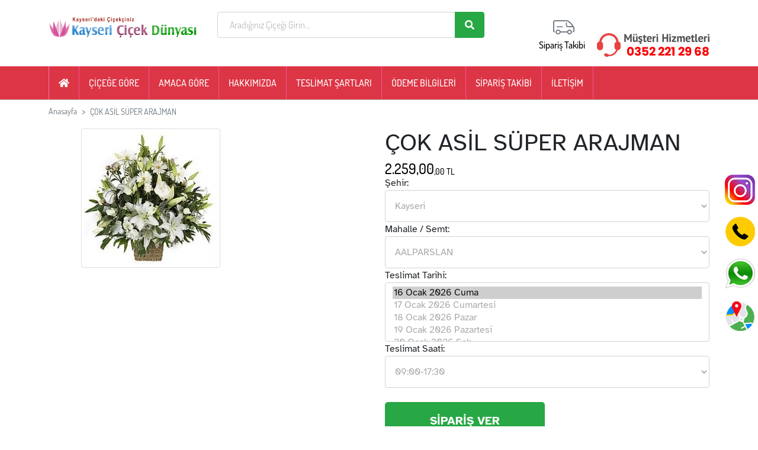

--- FILE ---
content_type: text/html; Charset=UTF-8
request_url: https://kaysericicekdunyasi.com/cok-asil-super-arajman.html
body_size: 18458
content:
<!DOCTYPE html>
<html lang="tr">
   <head>
   
	<title>Kayseri Çiçek , Kayseri Çiçek Dünyası,  Kayseri Çiçek Siparişi,  Kayseri Çiçekçi,  Kayseri Çiçekçilik,  Kayseri Çiçekçiler ,  Kayseri  Çiçek evi,  Kayseri Çiçekçisi,  Kayseri Çiçekçileri,  Kayseri Çiçekçilik,  Kayseri Çiçek Siparişi , Kayseri Çiçek Sipariş Çiçek Kayseri Kayseri Çiçek kayseri çiçekçi kayseri çiçekçilik kayseri çiçek siparişi kayseri çiçek gönder çiçekçi kayseri çiçek  kayseri kayseri çiçekçekçileri kayseri cicek,kayseri kocasinan çiçek ,melikgazi çiçekçi ,talas çiçekçi</title>

	<meta name="keywords" content="Kayseri Çiçek Dünyası, Kayseri Çiçek, Kayseri Çiçekçi, kayseri çiçekçilik ,kayseri çiçek evi ,kayseri melikgazi çiçek siparişi  ,Melikgazi Çiçekçi ,Kocasinan Çiçekçi ,Talas Çiçekçi ,İncesu Çiçek Siparişi, kayseri çiçek, kayseri çiçekçiler, kayseri çiçekçilik, kayseri çiçekçi, kayseri çiçek evi ,kocasinan çiçekçi ,melikgazi çiçekçi ,talas çiçekçi" />

	<meta name="description" content="Kayseri Çiçek Siparişi, Kayseri Çiçek, Kayseri Çiçekçi, Kayseri Çiçekçilik, Kayseri Çiçekçiler, Kayseri Cicek Sepeti, Kayseri Çiçek, Kayseri Çiçekçi, Melikgazi Çiçek ,Talas Çiçek ,Kocasinan Çiçek ,İncesu Çiçek ,Kayseri Cicekci, Kayseri Cicekcilik Kayseri Çiçek Siparişinizde Yıllardır Kaliteli Hizmetin Adresi. Taze çiçekler, uygun fiyatlarla güler yüzlü hizmet" />

<meta charset="utf-8" />
<meta http-equiv="X-UA-Compatible" content="IE=edge">
<meta property="og:title" content=""/>
<meta property="og:description" content=""/>
<meta property="og:url" content="index.html"/>
<meta charset="utf-8">
      <meta name="viewport" content="width=device-width, initial-scale=1, shrink-to-fit=no, user-scalable=0">
      <meta name="description" content="">
      <link rel="canonical" href="index.html" />
      <link rel="preload" href="content/dist/css/style.css" as="style" onload="this.onload=null;this.rel='stylesheet'">
      <link rel="preload" href="content/dist/css/bundle-home.minb5ac.css?v=2208" as="style" onload="this.onload=null;this.rel='stylesheet'">
	   <link rel="stylesheet" href="https://use.fontawesome.com/releases/v5.15.4/css/solid.css" integrity="sha384-Tv5i09RULyHKMwX0E8wJUqSOaXlyu3SQxORObAI08iUwIalMmN5L6AvlPX2LMoSE" crossorigin="anonymous"/>
  <link rel="stylesheet" href="https://use.fontawesome.com/releases/v5.15.4/css/fontawesome.css" integrity="sha384-jLKHWM3JRmfMU0A5x5AkjWkw/EYfGUAGagvnfryNV3F9VqM98XiIH7VBGVoxVSc7" crossorigin="anonymous"/>
      <noscript>
         <link rel="stylesheet" href="content/dist/css/bundle-home.minb5ac.css?v=2208">
      </noscript>
	 <!-- Google tag (gtag.js) event -->
<script>
  gtag(´event´, ´conversion_event_add_to_cart_1´, {
    // <event_parameters>
  });
</script>
<!-- Google tag (gtag.js) -->
<script async src="https://www.googletagmanager.com/gtag/js?id=AW-977060052"></script>
<script>
  window.dataLayer = window.dataLayer || [];
  function gtag(){dataLayer.push(arguments);}
  gtag(´js´, new Date());

  gtag(´config´, ´AW-977060052´);
</script>

   </head>
   <body>
	<header class="off-mobile on-desktop">
         <div class="container">
            <div class="row">
               <div class="col-md-3">
                  <a href="/index.html" class="logo"><img width="250" src="content/img/logo.jpg"></a>
               </div>
               <div class="col-md-5">
                  <div class="search-menu-cont">
                     
                     <form action="/cicek-liste.html" id="Search" method="get" name="Search" role="search">
                        <div class="input-group">
                           <input type="text" name="tag" id="tag" class="form-control query" placeholder="Aradığınız Çiçeği Girin..." autocomplete="off" value="">
                           <button class="btn btn-success" type="submit" onclick="return SearchControl()"><span class="fa fa-search"></span></button>
                        </div>
                     </form>
                  </div>
               </div>
               <div class="col-md-4">
				<ul class="user-menu">
					<li class="order-tracking">
					<div class="btn-group">
					<a href="/siparis-takip.html" >
					Sipariş Takibi
					</a>
					</div>
					</li>
					<li><a href="tel:0(352) 221 29 68 "><img src="content/img/phone.jpg"></a></li>
				</ul>
                  
               </div>
            </div>
         </div>
      </header>
	  
	  
	  <section class="sub-nav off-desktop on-mobile">
         <a href="tel:0(352) 221 29 68 "><img src="content/img/phone.jpg"></a>
      </section>
      <section class="navbar-menu">
         <div class="container">
            <nav class="navbar navbar-expand-lg navbar-dark">
               <a class="navbar-brand off-desktop on-mobile" href="/index.html"><img src="content/img/logo.jpg"></span></a>
               <button class="navbar-toggler collapsed" type="button" data-bs-toggle="collapse" data-bs-target="#navbarMenu" aria-controls="navbarMenu" aria-expanded="false"></button>
               <div class="collapse navbar-collapse" id="navbarMenu">
                  <ul class="navbar-nav me-auto">
					<li class="nav-item  category " data-id="15">
                        <a class="nav-link other" href="/index.html" title="ANASAYFA"><i class="fa fa-home"></i></a>
                     </li>
					<li class="nav-item dropdown category" data-id="17">
					   <a class="nav-link dropdown-toggle target nav-title" href="#" id="bySending" role="button" data-bs-toggle="dropdown" aria-haspopup="true" aria-expanded="false" >ÇİÇEĞE GÖRE</a>
					   <div class="dropdown-menu" aria-labelledby="bySending">
						  <div class="row">
							 <div class="col-md-8">
								<div class="row">
									
								   <div class="col-md-3 col-6">
								    
										<a class="btn-link d-block text-secondary" href="/ozel-tasarimlar.html" title="Özel Tasarımlar">Özel Tasarımlar</a>
									
										<a class="btn-link d-block text-secondary" href="/buketler.html" title="Buketler">Buketler</a>
									
										<a class="btn-link d-block text-secondary" href="/orkideler.html" title="Orkideler">Orkideler</a>
									
										<a class="btn-link d-block text-secondary" href="/saksi-cicekleri.html" title="Saksı Çiçekleri">Saksı Çiçekleri</a>
									
										<a class="btn-link d-block text-secondary" href="/yeni-bebek-cicekleri.html" title="Yeni Bebek Çiçekleri">Yeni Bebek Çiçekleri</a>
									
										<a class="btn-link d-block text-secondary" href="/cenaze-toren-cicekleri.html" title="Cenaze Tören Çiçekleri">Cenaze Tören Çiçekleri</a>
									
										<a class="btn-link d-block text-secondary" href="/guller.html" title="Güller">Güller</a>
									
										<a class="btn-link d-block text-secondary" href="/dogum-gunu-cicekleri.html" title="Doğum Günü Çiçekleri">Doğum Günü Çiçekleri</a>
									
								   </div>
								   <div class="col-md-3 col-6">
								    
										<a class="btn-link d-block text-secondary" href="/aranjmanlar.html" title="Aranjmanlar">Aranjmanlar</a>
									
										<a class="btn-link d-block text-secondary" href="/yapay-cicekler.html" title="Yapay çiçekler">Yapay çiçekler</a>
									
										<a class="btn-link d-block text-secondary" href="/teraryum-kaktus.html" title="TERARYUM- KAKTÜS">TERARYUM- KAKTÜS</a>
									
										<a class="btn-link d-block text-secondary" href="/acilisdugun-celenkleri.html" title=" Açılış-Düğün Çelenkleri"> Açılış-Düğün Çelenkleri</a>
									
										<a class="btn-link d-block text-secondary" href="/ferforje-arajmanlar.html" title="Ferforje Arajmanlar">Ferforje Arajmanlar</a>
									
								   </div>
								   
								   <div class="w-100 off-desktop on-mobile">
									  <hr>
								   </div>
								</div>
							 </div>
							 <div class="col-md-4 off-mobile"><a href="#"><img src="content/banner/cicekkategoribanner.jpg" width="470" height="350" class="img-fluid ls-is-cached lazyloaded" alt="Banner"></a></div>
						  </div>
					   </div>
					</li>
					
					<li class="nav-item dropdown category" data-id="17">
					   <a class="nav-link dropdown-toggle target nav-title" href="#" id="bySending" role="button" data-bs-toggle="dropdown" aria-haspopup="true" aria-expanded="false">AMACA GÖRE</a>
					   <div class="dropdown-menu" aria-labelledby="bySending">
						  <div class="row">
							 <div class="col-md-8">
								<div class="row">
									
								   <div class="col-md-3 col-6">
								    
										<a class="btn-link d-block text-secondary" href="/sevgililer-icin-cicekler.html" title="Sevgililer İçin Çiçekler">Sevgililer İçin Çiçekler</a>
									
										<a class="btn-link d-block text-secondary" href="/yeni-is-icin-cicek.html" title="Yeni İş İçin Çiçek">Yeni İş İçin Çiçek</a>
									
										<a class="btn-link d-block text-secondary" href="/hastaneye-cicek-cesitleri.html" title="Hastaneye Çiçek Çeşitleri">Hastaneye Çiçek Çeşitleri</a>
									
										<a class="btn-link d-block text-secondary" href="/ogretmenler-gunu.html" title="Öğretmenler Günü">Öğretmenler Günü</a>
									
										<a class="btn-link d-block text-secondary" href="/anneler-icin-cicekler.html" title="Anneler İçin Çiçekler">Anneler İçin Çiçekler</a>
									
										<a class="btn-link d-block text-secondary" href="/acilis-dugun-cicekleri.html" title="Açılış  - Düğün Çiçekleri">Açılış  - Düğün Çiçekleri</a>
									
								   </div>
								   <div class="col-md-3 col-6">
								    
								   </div>
								   
								   <div class="w-100 off-desktop on-mobile">
									  <hr>
								   </div>
								</div>
							 </div>
							 <div class="col-md-4 off-mobile"><a href="#"><img src="content/banner/amacagorebanner.jpg" width="470" height="350" class="img-fluid ls-is-cached lazyloaded" alt="Banner"></a></div>
						  </div>
					   </div>
					</li>
					
                     <li class="nav-item  category " data-id="26">
                        <a class="nav-link valentine" href="/hakkimizda.html">HAKKIMIZDA</a>
                     </li>
                     <li class="nav-item  category " data-id="12">
                        <a class="nav-link birthday" href="/teslimat-sartlari.html">TESLİMAT ŞARTLARI</a>
                     </li>
					 <li class="nav-item  category " data-id="12">
                        <a class="nav-link birthday" href="/odeme-bilgileri.html">ÖDEME BİLGİLERİ</a>
                     </li>
                     <li class="nav-item dropdown category " data-id="4098">
                        <a class="nav-link " href="/siparis-takip.html">SİPARİŞ TAKİBİ</a>
                     </li>
                     <li class="nav-item dropdown category " data-id="3784">
                        <a class="nav-link gift" href="/bize-ulasin.html">İLETİŞİM</a>
                     </li>
                  </ul>
               </div>
            </nav>
         </div>
         <div class="mobile-search d-block d-lg-none" id="navbarSearch">
            <div class="container">
               <div class="search-menu-cont">
                  <a href="javascript:void(0)" class="remove-btn searchclose" style="display:none;"><span class="icon-circle-cancel"></span></a>
                  <form action="/cicek-liste.html" class="navbar-form" id="SearchMobile" method="get" name="SearchMobile">
                     <div class="input-group">
                        <input type="text" name="tag" id="tag" class="form-control border-0 query" placeholder="Ne aramıştınız?" autocomplete="off">
                        <button class="btn btn-success" type="submit"><span class="icon-search"></span></button>
                     </div>
                  </form>
               </div>
            </div>
         </div>
      </section>
	
	<section class="product-detail mt-2">
	   <div class="container">
		  <nav aria-label="breadcrumb" class="on-desktop">
			 <ol class="breadcrumb bg-transparent mb-2 mb-lg-3 p-0">
				<li class="breadcrumb-item"><a href="/index.html" class="text-secondary">Anasayfa</a></li>
				<li class="breadcrumb-item active" aria-current="page"><a href="javascript:void(0)" class="text-secondary">ÇOK ASİL SÜPER ARAJMAN </a></li>
			 </ol>
		  </nav>
		  <div class="row small-gutters">
			 <div class="col-lg-6">
				<div class="product-photo">
				   <div class="product-photos slick-initialized slick-slider">
					  <div class="slick-list draggable">
						 <div class="slick-track" style="opacity: 1; width: 458px; transform: translate3d(0px, 0px, 0px);">
							<div class="slick-slide slick-current slick-active" data-slick-index="0" aria-hidden="false" style="width: 458px;">
							   <div>
								  <div class="picture-frame" style="width: 100%; display: inline-block;"><img src="/content/cicekdetay/PINK5.jpg" alt="ÇOK ASİL SÜPER ARAJMAN " class="img-fluid img-thumbnail ls-is-cached lazyloaded"></div>
							   </div>
							</div>
						 </div>
					  </div>
				   </div>
				</div>
				
			 </div>
			 <div class="col-lg-6">
				<div class="product-content">
				   <h1 class="product-name">ÇOK ASİL SÜPER ARAJMAN </h1>
				   <div class="row align-items-end">
					  <div class="col-lg-9 col-8">
						 <ul class="product-price">
							<li>
							   
							   <div class="price">
								  <span class="product-price-kdv-money-first">2.259,00</span>
								  <span>
								  <small class="product-price-kdv-money-last">,00 TL</small>
								  </span>
							   </div>
							</li>
						 </ul>
					  </div>
					 
				   </div>
				   
				   <form action="/cicek-satin-al-ek-urun.html" method="post" name="frmDetay" id="frmDetay">
								
					<div class="form-group">
						<label for="">Şehir:</label>
						
						<select class="form-control" name="hdSehir" id="hdSehir" >
						
						  <option value="34"  selected >Kayseri</option>
						
						</select>
					</div>
				

				   
					<div class="form-group">
						<label for="">Mahalle / Semt:</label>
						
							<select class="form-control" id="hdIlce" name="hdIlce" >
						
							 
							<option value="1151" selected>AALPARSLAN</option>
						
							 
							<option value="1213" >AHİ EVRAN MH. + 200 TL Uzun Mesafe Ücreti</option>
						
							 
							<option value="1297" >ALSANCAK</option>
						
							 
							<option value="1215" >ALTINOLUK</option>
						
							 
							<option value="1307" >ANAFARTALAR</option>
						
							 
							<option value="1295" >ANAYURT-TALAS</option>
						
							 
							<option value="1152" >ANBAR + 150 TL Uzun Mesafe Ücreti</option>
						
							 
							<option value="1175" >ARGINCIK</option>
						
							 
							<option value="1181" >AYDINLIK EVLER</option>
						
							 
							<option value="1293" >BAHÇELİEVLER-TALAS</option>
						
							 
							<option value="1264" >BARBAROS MH</option>
						
							 
							<option value="1279" >BAŞAKPINAR + 800 TL Uzun Mesafe Ücreti</option>
						
							 
							<option value="1202" >BATTALGAZİ MH</option>
						
							 
							<option value="1216" >BECEN MH. + 150 TL Uzun Mesafe Ücreti</option>
						
							 
							<option value="1155" >BELSİN</option>
						
							 
							<option value="1161" >BEŞPARMAK</option>
						
							 
							<option value="1188" >BEYAZŞEHİR + 250 TL Uzun Mesafe Ücreti</option>
						
							 
							<option value="1218" >BOZTEPE</option>
						
							 
							<option value="1280" >BUĞDAYLI + 300 TL Uzun Mesafe Ücreti</option>
						
							 
							<option value="1217" >CAFERBEY</option>
						
							 
							<option value="1111" >CIRGALAN BEYAZŞEHİR + 250 TL Uzun Mesafe Ücreti</option>
						
							 
							<option value="1310" >CUMHURİYET MH-(çarşı)</option>
						
							 
							<option value="1219" >ÇORAKÇILAR</option>
						
							 
							<option value="1313" >DANİŞMENT GAZİ</option>
						
							 
							<option value="1266" >DEVELİ + 800 TL Uzun Mesafe Ücreti</option>
						
							 
							<option value="1222" >EĞRİBUCAK</option>
						
							 
							<option value="1242" >ENDÜRLÜK + 200 TL Uzun Mesafe Ücreti</option>
						
							 
							<option value="1301" >ERCİYES DAĞI + 1000 TL Uzun Mesafe Ücreti</option>
						
							 
							<option value="1171" >ERCİYES EVLER</option>
						
							 
							<option value="1189" >ERCİYES ÜNİVERSİTESİ</option>
						
							 
							<option value="1226" >ERENKÖY-TALAS</option>
						
							 
							<option value="1287" >ERKİLET</option>
						
							 
							<option value="1198" >ERKİLET CAMİKEBİR  MAH.</option>
						
							 
							<option value="1199" >ERKİLET DERE MAH.</option>
						
							 
							<option value="1311" >ERKİLET ERTUĞRUL GAZİ</option>
						
							 
							<option value="1319" >ERKİLET GENERAL EMİR + 200 TL Uzun Mesafe Ücreti</option>
						
							 
							<option value="1200" >ERKİLET OSMANGAZİ  MAH.</option>
						
							 
							<option value="1164" >ESENTEPE</option>
						
							 
							<option value="1163" >ESENYURT</option>
						
							 
							<option value="1162" >ESKİŞEHİR BAĞLARI</option>
						
							 
							<option value="1176" >FATİH-KOCASİNAN</option>
						
							 
							<option value="1179" >FEVZİ ÇAKMAK</option>
						
							 
							<option value="1275" >FEVZİOĞLU + 100 TL Uzun Mesafe Ücreti</option>
						
							 
							<option value="1255" >FİNAL OKULLARI + 100 TL Uzun Mesafe Ücreti</option>
						
							 
							<option value="1183" >GAZİ OSMAN</option>
						
							 
							<option value="1145" >GERMİR MH. + 100 TL Uzun Mesafe Ücreti</option>
						
							 
							<option value="1205" >GESİ CUMHURİYET MH. + 250 TL Uzun Mesafe Ücreti</option>
						
							 
							<option value="1206" >GESİ FATİH MH. + 250 TL Uzun Mesafe Ücreti</option>
						
							 
							<option value="1211" >GEVHER NESİBE</option>
						
							 
							<option value="1207" >GÖKKENT + 250 TL Uzun Mesafe Ücreti</option>
						
							 
							<option value="1153" >GÜLTEPE</option>
						
							 
							<option value="1232" >GÜLÜK MH.</option>
						
							 
							<option value="1250" >HACI SAKİ MH.</option>
						
							 
							<option value="1114" >HACILAR + 250 TL Uzun Mesafe Ücreti</option>
						
							 
							<option value="1298" >HARMAN-TALAS</option>
						
							 
							<option value="1276" >HİLAL</option>
						
							 
							<option value="1116" >HİSARCIK MH + 300 TL Uzun Mesafe Ücreti</option>
						
							 
							<option value="1277" >HOCA AHMET YESEVİ</option>
						
							 
							<option value="1231" >HUNAT</option>
						
							 
							<option value="1156" >HÜRRİYET MH</option>
						
							 
							<option value="1120" >İLDEM + 250 TL Uzun Mesafe Ücreti</option>
						
							 
							<option value="1117" >İLDEM BEYAZŞEHİR + 250 TL Uzun Mesafe Ücreti</option>
						
							 
							<option value="1265" >İNCESU + 600 TL Uzun Mesafe Ücreti</option>
						
							 
							<option value="1233" >KARACAOĞLU MH.</option>
						
							 
							<option value="1127" >KAY-KOOP + 200 TL Uzun Mesafe Ücreti</option>
						
							 
							<option value="1182" >KAZIM KARABEKİR</option>
						
							 
							<option value="1272" >KEMERALTI</option>
						
							 
							<option value="1225" >KEYKUBAT</option>
						
							 
							<option value="1316" >KILIÇASLAN MH</option>
						
							 
							<option value="1312" >KIRANARDI + 400 TL Uzun Mesafe Ücreti</option>
						
							 
							<option value="1270" >KİÇİKAPI</option>
						
							 
							<option value="1299" >KİÇİKÖY-TALAS</option>
						
							 
							<option value="1258" >Kocasinan</option>
						
							 
							<option value="1304" >KOCATEPE</option>
						
							 
							<option value="1291" >KOMANDO CAD.YUKARI TALAS + 100 TL Uzun Mesafe Ücreti</option>
						
							 
							<option value="1230" >KONAKLAR  + 150 TL Uzun Mesafe Ücreti</option>
						
							 
							<option value="1154" >KÖŞK MH</option>
						
							 
							<option value="1283" >KUMSMALL AVM + 200 TL Uzun Mesafe Ücreti</option>
						
							 
							<option value="1220" >KÜÇÜK MUSTAFA</option>
						
							 
							<option value="1273" >KÜÇÜKALİ</option>
						
							 
							<option value="1281" >MELİKGAZİ </option>
						
							 
							<option value="1212" >MERKEZ</option>
						
							 
							<option value="1294" >MEVLANA-TALAS</option>
						
							 
							<option value="1122" >MİM-SİN-MİMARSİNAN + 250 TL Uzun Mesafe Ücreti</option>
						
							 
							<option value="1236" >MİMARSİNAN  MH (kocasinan)</option>
						
							 
							<option value="1286" >MİMARSİNAN  ŞİRİNTEPE MH + 250 TL Uzun Mesafe Ücreti</option>
						
							 
							<option value="1209" >MİMARSİNAN BAHÇELİEVLER MH + 250 TL Uzun Mesafe Ücreti</option>
						
							 
							<option value="1240" >MİMARSİNAN DEMOKRASİ MAH. + 250 TL Uzun Mesafe Ücreti</option>
						
							 
							<option value="1241" >MİMARSİNAN DERE MAH. + 250 TL Uzun Mesafe Ücreti</option>
						
							 
							<option value="1285" >MİMARSİNAN FATİH MH. + 250 TL Uzun Mesafe Ücreti</option>
						
							 
							<option value="1210" >MİMARSİNAN O.S.B + 500 TL Uzun Mesafe Ücreti</option>
						
							 
							<option value="1224" >MİTHAT PAŞA</option>
						
							 
							<option value="1284" >MOBİLYACILAR SİTESİ + 200 TL Uzun Mesafe Ücreti</option>
						
							 
							<option value="1144" >NUH NACİ YAZGAN ÜNİVERSİTESİ  + 200 TL Uzun Mesafe Ücreti</option>
						
							 
							<option value="1201" >NURİ HAS MH.</option>
						
							 
							<option value="1254" >O.S.B. ORGANİZE SANAYİ  + 200 TL Uzun Mesafe Ücreti</option>
						
							 
							<option value="1309" >Ondokuz Mayıs Mh + 150 TL Uzun Mesafe Ücreti</option>
						
							 
							<option value="1166" >OSMAN KAVUNCU</option>
						
							 
							<option value="1315" >OSMANLI MH</option>
						
							 
							<option value="1317" >Otuz Ağustos mh + 150 TL Uzun Mesafe Ücreti</option>
						
							 
							<option value="1256" >OYMAAĞAÇ MH. + 200 TL Uzun Mesafe Ücreti</option>
						
							 
							<option value="1177" >ÖRNEK EVLER</option>
						
							 
							<option value="1303" >PLEVNE MH</option>
						
							 
							<option value="1288" >REŞADİYE + 400 TL Uzun Mesafe Ücreti</option>
						
							 
							<option value="1178" >SAHABİYE</option>
						
							 
							<option value="1203" >SAKARYA MH.</option>
						
							 
							<option value="1306" >SANAYİ MH</option>
						
							 
							<option value="1282" >SANCAKTEPE</option>
						
							 
							<option value="1314" >SELÇUKLU MH</option>
						
							 
							<option value="1308" >SELİMİYE</option>
						
							 
							<option value="1269" >SERÇEÖNÜ</option>
						
							 
							<option value="1302" >SERKENT + 250 TL Uzun Mesafe Ücreti</option>
						
							 
							<option value="1274" >SEYİD GAZİ</option>
						
							 
							<option value="1174" >SÜMER</option>
						
							 
							<option value="1237" >ŞEHİR HASTANESİ + 150 TL Uzun Mesafe Ücreti</option>
						
							 
							<option value="1167" >ŞEKER + 200 TL Uzun Mesafe Ücreti</option>
						
							 
							<option value="1262" >ŞEKER TOKİ + 200 TL Uzun Mesafe Ücreti</option>
						
							 
							<option value="1271" >ŞİRİNEVLER</option>
						
							 
							<option value="1228" >TACETTİN VELİ</option>
						
							 
							<option value="1121" >TALAS</option>
						
							 
							<option value="1305" >TALATPAŞA MH</option>
						
							 
							<option value="1249" >TAVLUSUN + 150 TL Uzun Mesafe Ücreti</option>
						
							 
							<option value="1318" >TINAZTEPE </option>
						
							 
							<option value="1208" >TOKİ DEMOKRASİ MH + 250 TL Uzun Mesafe Ücreti</option>
						
							 
							<option value="1169" >TURGUT REİS</option>
						
							 
							<option value="1170" >UĞUR EVLER</option>
						
							 
							<option value="1253" >YAKUT MAH.</option>
						
							 
							<option value="1239" >YAVUZ SELİM MH. + 200 TL Uzun Mesafe Ücreti</option>
						
							 
							<option value="1296" >YAVUZLAR</option>
						
							 
							<option value="1157" >YENİ KÖY MH</option>
						
							 
							<option value="1159" >YENİ MH</option>
						
							 
							<option value="1278" >YENİ PERVANE</option>
						
							 
							<option value="1168" >YENİ SANAYİ</option>
						
							 
							<option value="1292" >Yenidoğan-kocasinan</option>
						
							 
							<option value="1234" >YENİDOĞAN-TALAS</option>
						
							 
							<option value="1160" >YENİŞEHİR</option>
						
							 
							<option value="1158" >YEŞİL MH</option>
						
							 
							<option value="1261" >YEŞİLYURT MH. + 450 TL Uzun Mesafe Ücreti</option>
						
							 
							<option value="1173" >YILDIRIM BEYAZIT</option>
						
							 
							<option value="1172" >YILDIZ EVLER</option>
						
							 
							<option value="1290" >YUNUS EMRE</option>
						
							 
							<option value="1165" >ZİYA GÖKALP</option>
						
							 
							<option value="1192" >ZÜMRÜT MH.</option>
						
							</select>
						
					</div>
					
				   

					 <div class="form-group">
						<label>Teslimat Tarihi:</label>
					   
							<select class="form-control" size="40" name="hdTarih" id="hdTarih" class="teslimatTarihi" style="min-height:100px;height:104px;font-size:12pt;">

							  
									
							  <option  value="16.01.2026"  selected="selected" >16 Ocak 2026 Cuma</option>
									
							  
									
							  <option  value="17.01.2026" >17 Ocak 2026 Cumartesi</option>
									
							  
									
							  <option  value="18.01.2026" >18 Ocak 2026 Pazar</option>
									
							  
									
							  <option  value="19.01.2026" >19 Ocak 2026 Pazartesi</option>
									
							  
									
							  <option  value="20.01.2026" >20 Ocak 2026 Salı</option>
									
							  
									
							  <option  value="21.01.2026" >21 Ocak 2026 Çarşamba</option>
									
							  
									
							  <option  value="22.01.2026" >22 Ocak 2026 Perşembe</option>
									
							  
									
							  <option  value="23.01.2026" >23 Ocak 2026 Cuma</option>
									
							  
									
							  <option  value="24.01.2026" >24 Ocak 2026 Cumartesi</option>
									
							  
									
							  <option  value="25.01.2026" >25 Ocak 2026 Pazar</option>
									
							  
									
							  <option  value="26.01.2026" >26 Ocak 2026 Pazartesi</option>
									
							  
									
							  <option  value="27.01.2026" >27 Ocak 2026 Salı</option>
									
							  
									
							  <option  value="28.01.2026" >28 Ocak 2026 Çarşamba</option>
									
							  
									
							  <option  value="29.01.2026" >29 Ocak 2026 Perşembe</option>
									
							  
									
							  <option  value="30.01.2026" >30 Ocak 2026 Cuma</option>
									
							  
									
							  <option  value="31.01.2026" >31 Ocak 2026 Cumartesi</option>
									
							  
									
							  <option  value="01.02.2026" >01 Şubat 2026 Pazar</option>
									
							  
									
							  <option  value="02.02.2026" >02 Şubat 2026 Pazartesi</option>
									
							  
									
							  <option  value="03.02.2026" >03 Şubat 2026 Salı</option>
									
							  
									
							  <option  value="04.02.2026" >04 Şubat 2026 Çarşamba</option>
									
							  
									
							  <option  value="05.02.2026" >05 Şubat 2026 Perşembe</option>
									
							  
									
							  <option  value="06.02.2026" >06 Şubat 2026 Cuma</option>
									
							  
									
							  <option  value="07.02.2026" >07 Şubat 2026 Cumartesi</option>
									
							  
									
							  <option  value="08.02.2026" >08 Şubat 2026 Pazar</option>
									
							  
									
							  <option  value="09.02.2026" >09 Şubat 2026 Pazartesi</option>
									
							  
									
							  <option  value="10.02.2026" >10 Şubat 2026 Salı</option>
									
							  
									
							  <option  value="11.02.2026" >11 Şubat 2026 Çarşamba</option>
									
							  
									
							  <option  value="12.02.2026" >12 Şubat 2026 Perşembe</option>
									
							  
									
							  <option  value="13.02.2026" >13 Şubat 2026 Cuma</option>
									
							  
									
							  <option  value="14.02.2026" >14 Şubat 2026 Cumartesi</option>
									
							  
									
							  <option  value="15.02.2026" >15 Şubat 2026 Pazar</option>
									
							  
									
							  <option  value="16.02.2026" >16 Şubat 2026 Pazartesi</option>
									
							  
									
							  <option  value="17.02.2026" >17 Şubat 2026 Salı</option>
									
							  
									
							  <option  value="18.02.2026" >18 Şubat 2026 Çarşamba</option>
									
							  
									
							  <option  value="19.02.2026" >19 Şubat 2026 Perşembe</option>
									
							  
									
							  <option  value="20.02.2026" >20 Şubat 2026 Cuma</option>
									
							  
									
							  <option  value="21.02.2026" >21 Şubat 2026 Cumartesi</option>
									
							  
									
							  <option  value="22.02.2026" >22 Şubat 2026 Pazar</option>
									
							  
									
							  <option  value="23.02.2026" >23 Şubat 2026 Pazartesi</option>
									
							  
									
							  <option  value="24.02.2026" >24 Şubat 2026 Salı</option>
									
							  
									
							  <option  value="25.02.2026" >25 Şubat 2026 Çarşamba</option>
									
							  
									
							  <option  value="26.02.2026" >26 Şubat 2026 Perşembe</option>
									
							  
									
							  <option  value="27.02.2026" >27 Şubat 2026 Cuma</option>
									
							  
									
							  <option  value="28.02.2026" >28 Şubat 2026 Cumartesi</option>
									
							  
									
							  <option  value="01.03.2026" >01 Mart 2026 Pazar</option>
									
							  
									
							  <option  value="02.03.2026" >02 Mart 2026 Pazartesi</option>
									
							  
									
							  <option  value="03.03.2026" >03 Mart 2026 Salı</option>
									
							  
									
							  <option  value="04.03.2026" >04 Mart 2026 Çarşamba</option>
									
							  
									
							  <option  value="05.03.2026" >05 Mart 2026 Perşembe</option>
									
							  
									
							  <option  value="06.03.2026" >06 Mart 2026 Cuma</option>
									
							  
									
							  <option  value="07.03.2026" >07 Mart 2026 Cumartesi</option>
									
							  
									
							  <option  value="08.03.2026" >08 Mart 2026 Pazar</option>
									
							  
									
							  <option  value="09.03.2026" >09 Mart 2026 Pazartesi</option>
									
							  
									
							  <option  value="10.03.2026" >10 Mart 2026 Salı</option>
									
							  
									
							  <option  value="11.03.2026" >11 Mart 2026 Çarşamba</option>
									
							  
									
							  <option  value="12.03.2026" >12 Mart 2026 Perşembe</option>
									
							  
									
							  <option  value="13.03.2026" >13 Mart 2026 Cuma</option>
									
							  
									
							  <option  value="14.03.2026" >14 Mart 2026 Cumartesi</option>
									
							  
									
							  <option  value="15.03.2026" >15 Mart 2026 Pazar</option>
									
							  
									
							  <option  value="16.03.2026" >16 Mart 2026 Pazartesi</option>
									
							  
									
							  <option  value="17.03.2026" >17 Mart 2026 Salı</option>
									
							  
								  </select>
						
					</div>
					
					<div class="form-group">
						<label for="">Teslimat Saati:</label>
						<div id="dvSaat">
							<select class="form-control" >
							  <option value="0">Seçiniz</option>
							</select>
						</div>
						
					</div>

				<div id="dvMesaj" style="display:none;">
					<div class="alert alert-danger">
						Lütfen Şehir Seçimi Yapınız!
					</div>
				</div>
			<input type="hidden" name="id" id="id" value="1497">
			
			<br>
				   
		   <div class="row gx-2 align-items-center">
			  <div class="col-9 col-lg-6">
				 <button type="button" name="btnSatinAl" id="btnSatinAl" class="btn btn-lg btn-success p-3 checkout w-100 fw-bold">SİPARİŞ VER</button>
			  </div>
			  
		   </div>
		   
			</form>
					
				  
				  
				</div>
				
				<div class="product-content mt-3">
				   <ul class="widget">
					 
					  <li>
						 <span class="d-block">GÜVENİLİR</span> ALIŞVERİŞ
					  </li>
					  <li>
						 <span class="d-block">AYNI GÜN</span> TESLİMAT
					  </li>
					  <li>
						 <span class="d-block">MEMNUNİYET</span> GARANTİSİ
					  </li>
				   </ul>
				</div>
			 </div>
		  </div>
	   </div>
	</section>
	
	
	
	<section class="product-description mt-4 py-4">
	   <div class="container">
		  <div class="row justify-content-center">
			 <div class="col-lg-12">
				<p class="h4 mb-4">
				   <span class="d-inline-block text-cicek">ÜRÜN DETAYLARI</span>
				</p>
				<div id="product-long-description">
				   <p></p>
				   <br><br><b>Ürün Kodu: </b>1497
				</div>
			 </div>
		  </div>
	   </div>
	</section>

	
<div class="solmenu">
<div id="top">
<a href="https://www.instagram.com/cicekdunyasi38/" target="_blank"> <img src="/content/img/ins.png"></a>
</div> <div id="top">
<a href="tel:0(535) 228 99 04"> <img src="/content/img/aramayap.png"> </a>
</div> <div id="top">

<a href="https://api.whatsapp.com/send?phone=905352289904&amp;text=Merhaba%20Yard%C4%B1mc%C4%B1%20Olabilirmisiniz?"> <img src="/content/img/whatshapp.png"></a>
</div> <div id="top">
<a href="/bize-ulasin.html"> <img src="/content/img/konum.png"> </a>
</div> </div>

<style>
	.solmenu
	{
		position: fixed;
		top: 0;
		bottom: 0;
		right: -10px;
		z-index: 4;
		display: inline-block;
		text-align: center;
		width: 80px;
		height: 100%;
		margin-top: 275px;
	}
	#top
	{
		padding-top: 20px;
		overflow: hidden;
	}
</style>
<footer class="py-5">
 <div class="container">
	<div class="row">
	   <div class="col-lg-9 col-md-12">
		  <div class="row">
			 <div class="col-lg-3 col-md-3 col-sm-6">
				<p class="h6 border-start mb-3 ps-3">BİLGİLENDİRME</p>
				<ul class="d-block m-0 p-0 list-inline list-unstyled">
				   
				   
						<li>
							<a href="/kredi-karti-guvenligi.html" class="text-secondary pb-2 d-inline-block" title="Kredi Kartı Güvenliği">Kredi Kartı Güvenliği</a>
						</li>
					
						<li>
							<a href="/kayseri-hakkinda.html" class="text-secondary pb-2 d-inline-block" title="Kayseri Hakkında">Kayseri Hakkında</a>
						</li>
					
						<li>
							<a href="/gizlilik.html" class="text-secondary pb-2 d-inline-block" title="Gizlilik">Gizlilik</a>
						</li>
					
						<li>
							<a href="/teslimat-sartlari.html" class="text-secondary pb-2 d-inline-block" title="Teslimat Şartları">Teslimat Şartları</a>
						</li>
					
						<li>
							<a href="/mesafeli-satis-sozlesmesi.html" class="text-secondary pb-2 d-inline-block" title="Mesafeli Satış Sözleşmesi">Mesafeli Satış Sözleşmesi</a>
						</li>
					
						<li>
							<a href="/hakkimizda.html" class="text-secondary pb-2 d-inline-block" title="Hakkımızda">Hakkımızda</a>
						</li>
					
						<li>
							<a href="/cicek-bakimi.html" class="text-secondary pb-2 d-inline-block" title="Çiçek Bakımı">Çiçek Bakımı</a>
						</li>
					
						<li>
							<a href="/odeme-bilgileri.html" class="text-secondary pb-2 d-inline-block" title="Ödeme Bilgileri">Ödeme Bilgileri</a>
						</li>
					
						<li>
							<a href="/ciceklerin-anlami.html" class="text-secondary pb-2 d-inline-block" title="Çiçeklerin Anlamı">Çiçeklerin Anlamı</a>
						</li>
					
						<li>
							<a href="/sikca-sorulan-sorular.html" class="text-secondary pb-2 d-inline-block" title="Sıkça Sorulan Sorular">Sıkça Sorulan Sorular</a>
						</li>
					  
				</ul>
			 </div>
			 <div class="col-lg-3 col-md-3 col-sm-6">
				<p class="h6 border-start mb-3 ps-3">ÇİÇEK</p>
				<ul class="d-block m-0 p-0 list-inline list-unstyled">
					
						<li>
							<a href="/ozel-tasarimlar.html" class="text-secondary pb-2 d-inline-block" title="Özel Tasarımlar">Özel Tasarımlar</a>
						</li>
					
						<li>
							<a href="/buketler.html" class="text-secondary pb-2 d-inline-block" title="Buketler">Buketler</a>
						</li>
					
						<li>
							<a href="/orkideler.html" class="text-secondary pb-2 d-inline-block" title="Orkideler">Orkideler</a>
						</li>
					
						<li>
							<a href="/saksi-cicekleri.html" class="text-secondary pb-2 d-inline-block" title="Saksı Çiçekleri">Saksı Çiçekleri</a>
						</li>
					
						<li>
							<a href="/yeni-bebek-cicekleri.html" class="text-secondary pb-2 d-inline-block" title="Yeni Bebek Çiçekleri">Yeni Bebek Çiçekleri</a>
						</li>
					
						<li>
							<a href="/cenaze-toren-cicekleri.html" class="text-secondary pb-2 d-inline-block" title="Cenaze Tören Çiçekleri">Cenaze Tören Çiçekleri</a>
						</li>
					
						<li>
							<a href="/guller.html" class="text-secondary pb-2 d-inline-block" title="Güller">Güller</a>
						</li>
					
						<li>
							<a href="/dogum-gunu-cicekleri.html" class="text-secondary pb-2 d-inline-block" title="Doğum Günü Çiçekleri">Doğum Günü Çiçekleri</a>
						</li>
					
				</ul>
			 </div>
			 <div class="col-lg-3 col-md-3 col-sm-6">
				<p class="h6 border-start mb-3 ps-3">AMACA GÖRE ÇİÇEK</p>
				<ul class="d-block m-0 p-0 list-inline list-unstyled">
					
						<li>
							<a href="/sevgililer-icin-cicekler.html" class="text-secondary pb-2 d-inline-block" title="Sevgililer İçin Çiçekler">Sevgililer İçin Çiçekler</a>
						</li>
					
						<li>
							<a href="/yeni-is-icin-cicek.html" class="text-secondary pb-2 d-inline-block" title="Yeni İş İçin Çiçek">Yeni İş İçin Çiçek</a>
						</li>
					
						<li>
							<a href="/hastaneye-cicek-cesitleri.html" class="text-secondary pb-2 d-inline-block" title="Hastaneye Çiçek Çeşitleri">Hastaneye Çiçek Çeşitleri</a>
						</li>
					
						<li>
							<a href="/ogretmenler-gunu.html" class="text-secondary pb-2 d-inline-block" title="Öğretmenler Günü">Öğretmenler Günü</a>
						</li>
					
						<li>
							<a href="/anneler-icin-cicekler.html" class="text-secondary pb-2 d-inline-block" title="Anneler İçin Çiçekler">Anneler İçin Çiçekler</a>
						</li>
					
						<li>
							<a href="/acilis-dugun-cicekleri.html" class="text-secondary pb-2 d-inline-block" title="Açılış  - Düğün Çiçekleri">Açılış  - Düğün Çiçekleri</a>
						</li>
					
				</ul>
			 </div>
			 
		  </div>
	   </div>
	   <div class="col-lg-3 col-md-12">
		  <div class="row">
			 <div class="col-lg-12 col-md-6">
				<p class="h6 border-start mb-3 m-mt-3 t-mt-3 ps-3">HABERİNİZ OLSUN</p>
				<small class="d-block mb-2 text-secondary">Kampanyalarımızdan haberdar olmak için lütfen e-posta adresinizi bize gönderin.</small>
				<form action="" class="mb-4" data-ajax="true" data-ajax-success="success" id="NewsLetter" method="post">
				   <div class="input-group">
					  <input type="text" name="NewsLetter" id="NewsLetter" data-validation="required email length" data-validation-length="2-49" class="form-control fw-light" placeholder="E-Posta adresinizi giriniz.." autocomplete="off">
					  <button class="btn btn-cicek text-white" type="submit"><span class="icon-send"></span></button>
				   </div>
				   <small id="NewsLetterResultSuccess" class="text-success m-0"></small>
				   <small id="NewsLetterResultError" class="text-danger m-0"></small>
				</form>
			 </div>
			 <div class="col-lg-12 col-md-6">
				<p class="h6 border-start mb-3 ps-3">BİZİ TAKİP EDİN</p>
				<ul class="d-block list-inline list-unstyled mb-4">
				   <li class="d-inline-block">
					  <a href="" class="text-secondary social facebook" target="_blank" rel="nofollow">
					  <span class="icon-facebook"></span>
					  </a>
				   </li>
				   <li class="d-inline-block">
					  <a href="" class="text-secondary social twitter" target="_blank" rel="nofollow">
					  <span class="icon-twitter"></span>
					  </a>
				   </li>
				   <li class="d-inline-block">
					  <a href="https://www.instagram.com/cicekdunyasi38/" class="text-secondary social instagram" target="_blank" rel="nofollow">
					  <span class="icon-instagram"></span>
					  </a>
				   </li>
				</ul>
			 </div>
		  </div>
	   </div>
	</div>
	<hr>
	<p class="text-center mt-3 mb-md-0">Copyright © 2026 KayseriCicekDunyasi.com</p>
 </div>
</footer>
<a href="javascript:void(0)" class="go-top"></a>
<script src="content/dist/js/bundle-home.minbc3f.js?v=2078"></script>


	
	
	<script type="text/javascript">
	function ajaxSaat()
	{
		$.ajax(
		{
			url: "/ajaxgetsaat.asp?tarih=" + $( "#hdTarih option:selected" ).val(), 
			success: function(result){
				$( "#dvSaat" ).html(result);
			}
		});
	}
	$( "#hdSehir" ).change(function() {
	  $.ajax(
		{
			url: "/ajaxgetilce.asp?id=" + $( "#hdSehir option:selected" ).val(), 
			success: function(result){
				$( "#dvIlce" ).html(result);
				 $.ajax(
				{
					url: "/ajaxgetbolge.asp?id=" + $( "#hdIlce option:selected" ).val(), 
					success: function(result){
						$( "#dvBolge" ).html(result);
					}
				});
			}
		});
	});
	/*
	$( "#hdIlce" ).change(function() {
	  $.ajax(
		{
			url: "/ajaxgetbolge.asp?id=" + $( "#hdIlce option:selected" ).val(), 
			success: function(result){
				$( "#dvBolge" ).html(result);
			}
		});
	});
	*/
	$( "#hdTarih" ).change(function() {
	  ajaxSaat();
	});
	
	$( "#btnSatinAl" ).click(function() {
	    if ($("#hdSehir  option:selected").val()=="0")
		{
			$("#dvMesaj").show();
			return false;
		}
		else 
		{
			$("#dvMesaj").fadeOut();
			document.getElementById("frmDetay").submit();
		}
	});
	
	ajaxSaat();
</script>

   </body>
</html>

--- FILE ---
content_type: text/html; Charset=UTF-8
request_url: https://kaysericicekdunyasi.com/ajaxgetsaat.asp?tarih=16.01.2026
body_size: -16
content:

	<select class="form-control" name="hdSaat" id="hdSaat" >

	<option value="5">09:00-17:30</option>

	<option value="7">09:30-12:30</option>

	<option value="8">12:00-18:00</option>

	<option value="10">18:00 -22:00</option>

	</select>


--- FILE ---
content_type: text/html; Charset=UTF-8
request_url: https://kaysericicekdunyasi.com/alt-kategorileri-listele
body_size: 280839
content:
<!DOCTYPE html>
<html lang="tr">
   <head>
      
	<title>Kayseri Çiçek , Kayseri Çiçek Dünyası,  Kayseri Çiçek Siparişi,  Kayseri Çiçekçi,  Kayseri Çiçekçilik,  Kayseri Çiçekçiler ,  Kayseri  Çiçek evi,  Kayseri Çiçekçisi,  Kayseri Çiçekçileri,  Kayseri Çiçekçilik,  Kayseri Çiçek Siparişi , Kayseri Çiçek Sipariş Çiçek Kayseri Kayseri Çiçek kayseri çiçekçi kayseri çiçekçilik kayseri çiçek siparişi kayseri çiçek gönder çiçekçi kayseri çiçek  kayseri kayseri çiçekçekçileri kayseri cicek,kayseri kocasinan çiçek ,melikgazi çiçekçi ,talas çiçekçi</title>

	<meta name="keywords" content="Kayseri Çiçek Dünyası, Kayseri Çiçek, Kayseri Çiçekçi, kayseri çiçekçilik ,kayseri çiçek evi ,kayseri melikgazi çiçek siparişi  ,Melikgazi Çiçekçi ,Kocasinan Çiçekçi ,Talas Çiçekçi ,İncesu Çiçek Siparişi, kayseri çiçek, kayseri çiçekçiler, kayseri çiçekçilik, kayseri çiçekçi, kayseri çiçek evi ,kocasinan çiçekçi ,melikgazi çiçekçi ,talas çiçekçi" />

	<meta name="description" content="Kayseri Çiçek Siparişi, Kayseri Çiçek, Kayseri Çiçekçi, Kayseri Çiçekçilik, Kayseri Çiçekçiler, Kayseri Cicek Sepeti, Kayseri Çiçek, Kayseri Çiçekçi, Melikgazi Çiçek ,Talas Çiçek ,Kocasinan Çiçek ,İncesu Çiçek ,Kayseri Cicekci, Kayseri Cicekcilik Kayseri Çiçek Siparişinizde Yıllardır Kaliteli Hizmetin Adresi. Taze çiçekler, uygun fiyatlarla güler yüzlü hizmet" />

<meta charset="utf-8" />
<meta http-equiv="X-UA-Compatible" content="IE=edge">
<meta property="og:title" content=""/>
<meta property="og:description" content=""/>
<meta property="og:url" content="index.html"/>
<meta charset="utf-8">
      <meta name="viewport" content="width=device-width, initial-scale=1, shrink-to-fit=no, user-scalable=0">
      <meta name="description" content="">
      <link rel="canonical" href="index.html" />
      <link rel="preload" href="content/dist/css/style.css" as="style" onload="this.onload=null;this.rel='stylesheet'">
      <link rel="preload" href="content/dist/css/bundle-home.minb5ac.css?v=2208" as="style" onload="this.onload=null;this.rel='stylesheet'">
	   <link rel="stylesheet" href="https://use.fontawesome.com/releases/v5.15.4/css/solid.css" integrity="sha384-Tv5i09RULyHKMwX0E8wJUqSOaXlyu3SQxORObAI08iUwIalMmN5L6AvlPX2LMoSE" crossorigin="anonymous"/>
  <link rel="stylesheet" href="https://use.fontawesome.com/releases/v5.15.4/css/fontawesome.css" integrity="sha384-jLKHWM3JRmfMU0A5x5AkjWkw/EYfGUAGagvnfryNV3F9VqM98XiIH7VBGVoxVSc7" crossorigin="anonymous"/>
      <noscript>
         <link rel="stylesheet" href="content/dist/css/bundle-home.minb5ac.css?v=2208">
      </noscript>
	 <!-- Google tag (gtag.js) event -->
<script>
  gtag(´event´, ´conversion_event_add_to_cart_1´, {
    // <event_parameters>
  });
</script>
<!-- Google tag (gtag.js) -->
<script async src="https://www.googletagmanager.com/gtag/js?id=AW-977060052"></script>
<script>
  window.dataLayer = window.dataLayer || [];
  function gtag(){dataLayer.push(arguments);}
  gtag(´js´, new Date());

  gtag(´config´, ´AW-977060052´);
</script>

   </head>
   <body>
	<header class="off-mobile on-desktop">
         <div class="container">
            <div class="row">
               <div class="col-md-3">
                  <a href="/index.html" class="logo"><img width="250" src="content/img/logo.jpg"></a>
               </div>
               <div class="col-md-5">
                  <div class="search-menu-cont">
                     
                     <form action="/cicek-liste.html" id="Search" method="get" name="Search" role="search">
                        <div class="input-group">
                           <input type="text" name="tag" id="tag" class="form-control query" placeholder="Aradığınız Çiçeği Girin..." autocomplete="off" value="">
                           <button class="btn btn-success" type="submit" onclick="return SearchControl()"><span class="fa fa-search"></span></button>
                        </div>
                     </form>
                  </div>
               </div>
               <div class="col-md-4">
				<ul class="user-menu">
					<li class="order-tracking">
					<div class="btn-group">
					<a href="/siparis-takip.html" >
					Sipariş Takibi
					</a>
					</div>
					</li>
					<li><a href="tel:0(352) 221 29 68 "><img src="content/img/phone.jpg"></a></li>
				</ul>
                  
               </div>
            </div>
         </div>
      </header>
	  
	  
	  <section class="sub-nav off-desktop on-mobile">
         <a href="tel:0(352) 221 29 68 "><img src="content/img/phone.jpg"></a>
      </section>
      <section class="navbar-menu">
         <div class="container">
            <nav class="navbar navbar-expand-lg navbar-dark">
               <a class="navbar-brand off-desktop on-mobile" href="/index.html"><img src="content/img/logo.jpg"></span></a>
               <button class="navbar-toggler collapsed" type="button" data-bs-toggle="collapse" data-bs-target="#navbarMenu" aria-controls="navbarMenu" aria-expanded="false"></button>
               <div class="collapse navbar-collapse" id="navbarMenu">
                  <ul class="navbar-nav me-auto">
					<li class="nav-item  category " data-id="15">
                        <a class="nav-link other" href="/index.html" title="ANASAYFA"><i class="fa fa-home"></i></a>
                     </li>
					<li class="nav-item dropdown category" data-id="17">
					   <a class="nav-link dropdown-toggle target nav-title" href="#" id="bySending" role="button" data-bs-toggle="dropdown" aria-haspopup="true" aria-expanded="false" >ÇİÇEĞE GÖRE</a>
					   <div class="dropdown-menu" aria-labelledby="bySending">
						  <div class="row">
							 <div class="col-md-8">
								<div class="row">
									
								   <div class="col-md-3 col-6">
								    
										<a class="btn-link d-block text-secondary" href="/ozel-tasarimlar.html" title="Özel Tasarımlar">Özel Tasarımlar</a>
									
										<a class="btn-link d-block text-secondary" href="/buketler.html" title="Buketler">Buketler</a>
									
										<a class="btn-link d-block text-secondary" href="/orkideler.html" title="Orkideler">Orkideler</a>
									
										<a class="btn-link d-block text-secondary" href="/saksi-cicekleri.html" title="Saksı Çiçekleri">Saksı Çiçekleri</a>
									
										<a class="btn-link d-block text-secondary" href="/yeni-bebek-cicekleri.html" title="Yeni Bebek Çiçekleri">Yeni Bebek Çiçekleri</a>
									
										<a class="btn-link d-block text-secondary" href="/cenaze-toren-cicekleri.html" title="Cenaze Tören Çiçekleri">Cenaze Tören Çiçekleri</a>
									
										<a class="btn-link d-block text-secondary" href="/guller.html" title="Güller">Güller</a>
									
										<a class="btn-link d-block text-secondary" href="/dogum-gunu-cicekleri.html" title="Doğum Günü Çiçekleri">Doğum Günü Çiçekleri</a>
									
								   </div>
								   <div class="col-md-3 col-6">
								    
										<a class="btn-link d-block text-secondary" href="/aranjmanlar.html" title="Aranjmanlar">Aranjmanlar</a>
									
										<a class="btn-link d-block text-secondary" href="/yapay-cicekler.html" title="Yapay çiçekler">Yapay çiçekler</a>
									
										<a class="btn-link d-block text-secondary" href="/teraryum-kaktus.html" title="TERARYUM- KAKTÜS">TERARYUM- KAKTÜS</a>
									
										<a class="btn-link d-block text-secondary" href="/acilisdugun-celenkleri.html" title=" Açılış-Düğün Çelenkleri"> Açılış-Düğün Çelenkleri</a>
									
										<a class="btn-link d-block text-secondary" href="/ferforje-arajmanlar.html" title="Ferforje Arajmanlar">Ferforje Arajmanlar</a>
									
								   </div>
								   
								   <div class="w-100 off-desktop on-mobile">
									  <hr>
								   </div>
								</div>
							 </div>
							 <div class="col-md-4 off-mobile"><a href="#"><img src="content/banner/cicekkategoribanner.jpg" width="470" height="350" class="img-fluid ls-is-cached lazyloaded" alt="Banner"></a></div>
						  </div>
					   </div>
					</li>
					
					<li class="nav-item dropdown category" data-id="17">
					   <a class="nav-link dropdown-toggle target nav-title" href="#" id="bySending" role="button" data-bs-toggle="dropdown" aria-haspopup="true" aria-expanded="false">AMACA GÖRE</a>
					   <div class="dropdown-menu" aria-labelledby="bySending">
						  <div class="row">
							 <div class="col-md-8">
								<div class="row">
									
								   <div class="col-md-3 col-6">
								    
										<a class="btn-link d-block text-secondary" href="/sevgililer-icin-cicekler.html" title="Sevgililer İçin Çiçekler">Sevgililer İçin Çiçekler</a>
									
										<a class="btn-link d-block text-secondary" href="/yeni-is-icin-cicek.html" title="Yeni İş İçin Çiçek">Yeni İş İçin Çiçek</a>
									
										<a class="btn-link d-block text-secondary" href="/hastaneye-cicek-cesitleri.html" title="Hastaneye Çiçek Çeşitleri">Hastaneye Çiçek Çeşitleri</a>
									
										<a class="btn-link d-block text-secondary" href="/ogretmenler-gunu.html" title="Öğretmenler Günü">Öğretmenler Günü</a>
									
										<a class="btn-link d-block text-secondary" href="/anneler-icin-cicekler.html" title="Anneler İçin Çiçekler">Anneler İçin Çiçekler</a>
									
										<a class="btn-link d-block text-secondary" href="/acilis-dugun-cicekleri.html" title="Açılış  - Düğün Çiçekleri">Açılış  - Düğün Çiçekleri</a>
									
								   </div>
								   <div class="col-md-3 col-6">
								    
								   </div>
								   
								   <div class="w-100 off-desktop on-mobile">
									  <hr>
								   </div>
								</div>
							 </div>
							 <div class="col-md-4 off-mobile"><a href="#"><img src="content/banner/amacagorebanner.jpg" width="470" height="350" class="img-fluid ls-is-cached lazyloaded" alt="Banner"></a></div>
						  </div>
					   </div>
					</li>
					
                     <li class="nav-item  category " data-id="26">
                        <a class="nav-link valentine" href="/hakkimizda.html">HAKKIMIZDA</a>
                     </li>
                     <li class="nav-item  category " data-id="12">
                        <a class="nav-link birthday" href="/teslimat-sartlari.html">TESLİMAT ŞARTLARI</a>
                     </li>
					 <li class="nav-item  category " data-id="12">
                        <a class="nav-link birthday" href="/odeme-bilgileri.html">ÖDEME BİLGİLERİ</a>
                     </li>
                     <li class="nav-item dropdown category " data-id="4098">
                        <a class="nav-link " href="/siparis-takip.html">SİPARİŞ TAKİBİ</a>
                     </li>
                     <li class="nav-item dropdown category " data-id="3784">
                        <a class="nav-link gift" href="/bize-ulasin.html">İLETİŞİM</a>
                     </li>
                  </ul>
               </div>
            </nav>
         </div>
         <div class="mobile-search d-block d-lg-none" id="navbarSearch">
            <div class="container">
               <div class="search-menu-cont">
                  <a href="javascript:void(0)" class="remove-btn searchclose" style="display:none;"><span class="icon-circle-cancel"></span></a>
                  <form action="/cicek-liste.html" class="navbar-form" id="SearchMobile" method="get" name="SearchMobile">
                     <div class="input-group">
                        <input type="text" name="tag" id="tag" class="form-control border-0 query" placeholder="Ne aramıştınız?" autocomplete="off">
                        <button class="btn btn-success" type="submit"><span class="icon-search"></span></button>
                     </div>
                  </form>
               </div>
            </div>
         </div>
      </section><section class="product-list mt-4">
         <div class="container">
            <div class="row small-gutters home-banner">
               <div class="top-banners">
                  <ul class="desktop-banners">
                     <li>
                        <a href="/sevgililer-icin-cicekler.html" target="_self" class="d-block mb-3"><img src="content/banner/banner1.jpg" class="img-thumbnail rounded lazyload"  width="545" height="450"></a>
                     </li>
                     <li>
                        <a href="/guller.html" target="_self" class="d-block mb-3"><img src="content/banner/banner2.jpg" class="img-thumbnail rounded lazyload" width="303" height="216"></a>
                        <a href="/orkideler.html" target="_self" class="d-block mb-3"><img src="content/banner/banner3.jpg" class="img-thumbnail rounded lazyload" width="303" height="216"></a>
                     </li>
                     <li>
                        <a href="/aranjmanlar.html" target="_self" class="d-block mb-3"><img src="content/banner/banner4.jpg" class="img-thumbnail rounded lazyload" width="303" height="216"></a>
                        <a href="/buketler.html" target="_self" class="d-block mb-3"><img src="content/banner/banner5.jpg" class="img-thumbnail rounded lazyload" width="303" height="216"></a>
                     </li>
                     <li>
                        <a href="/aranjmanlar.html" target="_self" class="d-block mb-3"><img src="content/banner/banner4.jpg" class="img-thumbnail rounded lazyload" width="303" height="216"></a>
                        <a href="/buketler.html" target="_self" class="d-block mb-3"><img src="content/banner/banner5.jpg" class="img-thumbnail rounded lazyload" width="303" height="216"></a>
                     </li>
                  </ul>
                  <ul class="mobile-banners">
                     <li>
                        <a href="/sevgililer-icin-cicekler.html" target="_self" class="d-block mb-3"><img src="content/banner/banner1.jpg" class="img-thumbnail rounded lazyload" width="580" height="295"></a>
                     </li>
                     <li>
                        <a href="/guller.html" target="_self" class="d-block mb-3"><img src="content/banner/banner2.jpg" class="img-thumbnail rounded lazyload" width="580" height="295"></a>
                     </li>
                     <li>
                        <a href="/orkideler.html" target="_self" class="d-block mb-3" ><img src="content/banner/banner3.jpg" class="img-thumbnail rounded lazyload" width="580" height="295"></a>
                     </li>
                     <li>
                        <a href="/aranjmanlar.html" target="_self" class="d-block mb-3" ><img src="content/banner/banner4.jpg" class="img-thumbnail rounded lazyload"width="580" height="295"></a>
                     </li>
                     <li>
                        <a href="/buketler.html" target="_self" class="d-block mb-3"><img src="content/banner/banner5.jpg" class="img-thumbnail rounded lazyload" width="580" height="295"></a>
                     </li>
                  </ul>
               </div>
			   
			   
			   <div class="col-xxl-2 col-xl-3 col-md-3 col-6">
				   <a class="card reduced  mb-3" href="/kampanyali-11-gullu-ask-buketi-2603.html" title="Kampanyalı 11 Güllü Aşk Buketi">
					  <figure class="on-mobile on-tablet on-desktop">
						 <img class="card-img-top img-fluid ls-is-cached lazyloaded" width="258" height="284" data-src="/content/cicekanasayfa/143456B_.jpg" src="/content/cicekanasayfa/143456B_.jpg" alt="Kampanyalı 11 Güllü Aşk Buketi">
					  </figure>
					  
					  <div class="card-body p-2">
					  <p class="text-success text-center p-ayni-gun-kargo">
                                        Ürün Kodu:2603 
                      </p>

						 <p class="card-title text-dark mb-2">Kampanyalı 11 Güllü Aşk Buketi</p>
						 <ul class="product-price mb-2">
						 
							<li>
							   <div class="price "><span>799,00 TL </span></div>
							</li>
						 </ul>
						  <p class="mb-2"> <button style="width:100%" class="btn btn-success" href="/kampanyali-11-gullu-ask-buketi-2603.html">Satın Al</button></p>
					  </div>
				   </a>
				</div>
				
			   
			   <div class="col-xxl-2 col-xl-3 col-md-3 col-6">
				   <a class="card reduced  mb-3" href="/mis-kokulu-nergis-demeti-2674.html" title="Mis Kokulu Nergis Demeti">
					  <figure class="on-mobile on-tablet on-desktop">
						 <img class="card-img-top img-fluid ls-is-cached lazyloaded" width="258" height="284" data-src="/content/cicekanasayfa/ACEA1FF_.jpg" src="/content/cicekanasayfa/ACEA1FF_.jpg" alt="Mis Kokulu Nergis Demeti">
					  </figure>
					  
					  <div class="card-body p-2">
					  <p class="text-success text-center p-ayni-gun-kargo">
                                        Ürün Kodu:2674 
                      </p>

						 <p class="card-title text-dark mb-2">Mis Kokulu Nergis Demeti</p>
						 <ul class="product-price mb-2">
						 
							<li>
							   <div class="price "><span>945,00 TL </span></div>
							</li>
						 </ul>
						  <p class="mb-2"> <button style="width:100%" class="btn btn-success" href="/mis-kokulu-nergis-demeti-2674.html">Satın Al</button></p>
					  </div>
				   </a>
				</div>
				
			   
			   <div class="col-xxl-2 col-xl-3 col-md-3 col-6">
				   <a class="card reduced  mb-3" href="/5-gullu-papatya-buketi-kayseri-cicek-2146.html" title="5 Güllü Papatya Buketi  Kayseri Çiçek">
					  <figure class="on-mobile on-tablet on-desktop">
						 <img class="card-img-top img-fluid ls-is-cached lazyloaded" width="258" height="284" data-src="/content/cicekanasayfa/D27F488_.jpg" src="/content/cicekanasayfa/D27F488_.jpg" alt="5 Güllü Papatya Buketi  Kayseri Çiçek">
					  </figure>
					  
					  <div class="card-body p-2">
					  <p class="text-success text-center p-ayni-gun-kargo">
                                        Ürün Kodu:2146 
                      </p>

						 <p class="card-title text-dark mb-2">5 Güllü Papatya Buketi  Kayseri Çiçek</p>
						 <ul class="product-price mb-2">
						 
							<li>
							   <div class="price "><span>599,00 TL </span></div>
							</li>
						 </ul>
						  <p class="mb-2"> <button style="width:100%" class="btn btn-success" href="/5-gullu-papatya-buketi-kayseri-cicek-2146.html">Satın Al</button></p>
					  </div>
				   </a>
				</div>
				
			   
			   <div class="col-xxl-2 col-xl-3 col-md-3 col-6">
				   <a class="card reduced  mb-3" href="/kayseri-cicek-benim-renkli-askim-1799.html" title="Kayseri Çiçek  Benim Renkli Aşkım">
					  <figure class="on-mobile on-tablet on-desktop">
						 <img class="card-img-top img-fluid ls-is-cached lazyloaded" width="258" height="284" data-src="/content/cicekanasayfa/araf3.jpg" src="/content/cicekanasayfa/araf3.jpg" alt="Kayseri Çiçek  Benim Renkli Aşkım">
					  </figure>
					  
					  <div class="card-body p-2">
					  <p class="text-success text-center p-ayni-gun-kargo">
                                        Ürün Kodu:1799 
                      </p>

						 <p class="card-title text-dark mb-2">Kayseri Çiçek  Benim Renkli Aşkım</p>
						 <ul class="product-price mb-2">
						 
							<li>
							   <div class="price "><span>599,00 TL </span></div>
							</li>
						 </ul>
						  <p class="mb-2"> <button style="width:100%" class="btn btn-success" href="/kayseri-cicek-benim-renkli-askim-1799.html">Satın Al</button></p>
					  </div>
				   </a>
				</div>
				
			   
			   <div class="col-xxl-2 col-xl-3 col-md-3 col-6">
				   <a class="card reduced  mb-3" href="/cift-dalli-phalenopsis-orkide-2145.html" title="Çift Dallı Phalenopsis Orkide">
					  <figure class="on-mobile on-tablet on-desktop">
						 <img class="card-img-top img-fluid ls-is-cached lazyloaded" width="258" height="284" data-src="/content/cicekanasayfa/A32E5BB_.jpg" src="/content/cicekanasayfa/A32E5BB_.jpg" alt="Çift Dallı Phalenopsis Orkide">
					  </figure>
					  
					  <div class="card-body p-2">
					  <p class="text-success text-center p-ayni-gun-kargo">
                                        Ürün Kodu:2145 
                      </p>

						 <p class="card-title text-dark mb-2">Çift Dallı Phalenopsis Orkide</p>
						 <ul class="product-price mb-2">
						 
							<li>
							   <div class="price "><span>1.199,00 TL </span></div>
							</li>
						 </ul>
						  <p class="mb-2"> <button style="width:100%" class="btn btn-success" href="/cift-dalli-phalenopsis-orkide-2145.html">Satın Al</button></p>
					  </div>
				   </a>
				</div>
				
			   
			   <div class="col-xxl-2 col-xl-3 col-md-3 col-6">
				   <a class="card reduced  mb-3" href="/kayseri-cicek-7-gullu-ask-buketi-2493.html" title="Kayseri Çiçek 7 Güllü Aşk Buketi">
					  <figure class="on-mobile on-tablet on-desktop">
						 <img class="card-img-top img-fluid ls-is-cached lazyloaded" width="258" height="284" data-src="/content/cicekanasayfa/AFAD938_.jpg" src="/content/cicekanasayfa/AFAD938_.jpg" alt="Kayseri Çiçek 7 Güllü Aşk Buketi">
					  </figure>
					  
					  <div class="card-body p-2">
					  <p class="text-success text-center p-ayni-gun-kargo">
                                        Ürün Kodu:2493 
                      </p>

						 <p class="card-title text-dark mb-2">Kayseri Çiçek 7 Güllü Aşk Buketi</p>
						 <ul class="product-price mb-2">
						 
							<li>
							   <div class="price "><span>599,00 TL </span></div>
							</li>
						 </ul>
						  <p class="mb-2"> <button style="width:100%" class="btn btn-success" href="/kayseri-cicek-7-gullu-ask-buketi-2493.html">Satın Al</button></p>
					  </div>
				   </a>
				</div>
				
			   
			   <div class="col-xxl-2 col-xl-3 col-md-3 col-6">
				   <a class="card reduced  mb-3" href="/mis-kokulu-nergiz-2649.html" title="Mis Kokulu Nergiz ">
					  <figure class="on-mobile on-tablet on-desktop">
						 <img class="card-img-top img-fluid ls-is-cached lazyloaded" width="258" height="284" data-src="/content/cicekanasayfa/2733BC5_.jpg" src="/content/cicekanasayfa/2733BC5_.jpg" alt="Mis Kokulu Nergiz ">
					  </figure>
					  
					  <div class="card-body p-2">
					  <p class="text-success text-center p-ayni-gun-kargo">
                                        Ürün Kodu:2649 
                      </p>

						 <p class="card-title text-dark mb-2">Mis Kokulu Nergiz </p>
						 <ul class="product-price mb-2">
						 
							<li>
							   <div class="price "><span>1.199,00 TL </span></div>
							</li>
						 </ul>
						  <p class="mb-2"> <button style="width:100%" class="btn btn-success" href="/mis-kokulu-nergiz-2649.html">Satın Al</button></p>
					  </div>
				   </a>
				</div>
				
			   
			   <div class="col-xxl-2 col-xl-3 col-md-3 col-6">
				   <a class="card reduced  mb-3" href="/asaletli-2-dalli-beyaz-orkide-2111.html" title=" Asaletli 2 Dallı Beyaz Orkide">
					  <figure class="on-mobile on-tablet on-desktop">
						 <img class="card-img-top img-fluid ls-is-cached lazyloaded" width="258" height="284" data-src="/content/cicekanasayfa/1755FE2_.jpg" src="/content/cicekanasayfa/1755FE2_.jpg" alt=" Asaletli 2 Dallı Beyaz Orkide">
					  </figure>
					  
					  <div class="card-body p-2">
					  <p class="text-success text-center p-ayni-gun-kargo">
                                        Ürün Kodu:2111 
                      </p>

						 <p class="card-title text-dark mb-2"> Asaletli 2 Dallı Beyaz Orkide</p>
						 <ul class="product-price mb-2">
						 
							<li>
							   <div class="price "><span>1.199,00 TL </span></div>
							</li>
						 </ul>
						  <p class="mb-2"> <button style="width:100%" class="btn btn-success" href="/asaletli-2-dalli-beyaz-orkide-2111.html">Satın Al</button></p>
					  </div>
				   </a>
				</div>
				
			   
			   <div class="col-xxl-2 col-xl-3 col-md-3 col-6">
				   <a class="card reduced  mb-3" href="/kokina-ve-cipso-demeti-2562.html" title="Kokina ve Cipso Demeti">
					  <figure class="on-mobile on-tablet on-desktop">
						 <img class="card-img-top img-fluid ls-is-cached lazyloaded" width="258" height="284" data-src="/content/cicekanasayfa/5F5D1F2_.jpg" src="/content/cicekanasayfa/5F5D1F2_.jpg" alt="Kokina ve Cipso Demeti">
					  </figure>
					  
					  <div class="card-body p-2">
					  <p class="text-success text-center p-ayni-gun-kargo">
                                        Ürün Kodu:2562 
                      </p>

						 <p class="card-title text-dark mb-2">Kokina ve Cipso Demeti</p>
						 <ul class="product-price mb-2">
						 
							<li>
							   <div class="price "><span>999,00 TL </span></div>
							</li>
						 </ul>
						  <p class="mb-2"> <button style="width:100%" class="btn btn-success" href="/kokina-ve-cipso-demeti-2562.html">Satın Al</button></p>
					  </div>
				   </a>
				</div>
				
			   
			   <div class="col-xxl-2 col-xl-3 col-md-3 col-6">
				   <a class="card reduced  mb-3" href="/husnu-yusuf-buket-2676.html" title="Hüsnü Yusuf Buket">
					  <figure class="on-mobile on-tablet on-desktop">
						 <img class="card-img-top img-fluid ls-is-cached lazyloaded" width="258" height="284" data-src="/content/cicekanasayfa/88ZC8CZ_.jpg" src="/content/cicekanasayfa/88ZC8CZ_.jpg" alt="Hüsnü Yusuf Buket">
					  </figure>
					  
					  <div class="card-body p-2">
					  <p class="text-success text-center p-ayni-gun-kargo">
                                        Ürün Kodu:2676 
                      </p>

						 <p class="card-title text-dark mb-2">Hüsnü Yusuf Buket</p>
						 <ul class="product-price mb-2">
						 
							<li>
							   <div class="price "><span>599,00 TL </span></div>
							</li>
						 </ul>
						  <p class="mb-2"> <button style="width:100%" class="btn btn-success" href="/husnu-yusuf-buket-2676.html">Satın Al</button></p>
					  </div>
				   </a>
				</div>
				
			   
			   <div class="col-xxl-2 col-xl-3 col-md-3 col-6">
				   <a class="card reduced  mb-3" href="/saf-askin-10-gulu-1587.html" title="Saf Aşkın 10 Gülü">
					  <figure class="on-mobile on-tablet on-desktop">
						 <img class="card-img-top img-fluid ls-is-cached lazyloaded" width="258" height="284" data-src="/content/cicekanasayfa/kdunya27.jpg" src="/content/cicekanasayfa/kdunya27.jpg" alt="Saf Aşkın 10 Gülü">
					  </figure>
					  
					  <div class="card-body p-2">
					  <p class="text-success text-center p-ayni-gun-kargo">
                                        Ürün Kodu:1587 
                      </p>

						 <p class="card-title text-dark mb-2">Saf Aşkın 10 Gülü</p>
						 <ul class="product-price mb-2">
						 
							<li>
							   <div class="price "><span>899,00 TL </span></div>
							</li>
						 </ul>
						  <p class="mb-2"> <button style="width:100%" class="btn btn-success" href="/saf-askin-10-gulu-1587.html">Satın Al</button></p>
					  </div>
				   </a>
				</div>
				
			   
			   <div class="col-xxl-2 col-xl-3 col-md-3 col-6">
				   <a class="card reduced  mb-3" href="/bu-gune-ozel-indirimli-7-gullu-ask-vazosu-1540.html" title="BU GÜNE ÖZEL İNDİRİMLİ  7 Güllü Aşk Vazosu">
					  <figure class="on-mobile on-tablet on-desktop">
						 <img class="card-img-top img-fluid ls-is-cached lazyloaded" width="258" height="284" data-src="/content/cicekanasayfa/126.jpg" src="/content/cicekanasayfa/126.jpg" alt="BU GÜNE ÖZEL İNDİRİMLİ  7 Güllü Aşk Vazosu">
					  </figure>
					  
					  <div class="card-body p-2">
					  <p class="text-success text-center p-ayni-gun-kargo">
                                        Ürün Kodu:1540 
                      </p>

						 <p class="card-title text-dark mb-2">BU GÜNE ÖZEL İNDİRİMLİ  7 Güllü Aşk Vazosu</p>
						 <ul class="product-price mb-2">
						 
							<li>
							   <div class="price "><span>799,00 TL </span></div>
							</li>
						 </ul>
						  <p class="mb-2"> <button style="width:100%" class="btn btn-success" href="/bu-gune-ozel-indirimli-7-gullu-ask-vazosu-1540.html">Satın Al</button></p>
					  </div>
				   </a>
				</div>
				
			   
			   <div class="col-xxl-2 col-xl-3 col-md-3 col-6">
				   <a class="card reduced  mb-3" href="/mis-kokulu-nergiz-vazoda-1869.html" title="Mis Kokulu Nergiz Vazoda">
					  <figure class="on-mobile on-tablet on-desktop">
						 <img class="card-img-top img-fluid ls-is-cached lazyloaded" width="258" height="284" data-src="/content/cicekanasayfa/frez2.jpg" src="/content/cicekanasayfa/frez2.jpg" alt="Mis Kokulu Nergiz Vazoda">
					  </figure>
					  
					  <div class="card-body p-2">
					  <p class="text-success text-center p-ayni-gun-kargo">
                                        Ürün Kodu:1869 
                      </p>

						 <p class="card-title text-dark mb-2">Mis Kokulu Nergiz Vazoda</p>
						 <ul class="product-price mb-2">
						 
							<li>
							   <div class="price "><span>1.299,00 TL </span></div>
							</li>
						 </ul>
						  <p class="mb-2"> <button style="width:100%" class="btn btn-success" href="/mis-kokulu-nergiz-vazoda-1869.html">Satın Al</button></p>
					  </div>
				   </a>
				</div>
				
			   
			   <div class="col-xxl-2 col-xl-3 col-md-3 col-6">
				   <a class="card reduced  mb-3" href="/askiniza-11-gullu-ve-4-ucan-balon-2496.html" title="Aşkınıza 11 güllü ve 4 uçan Balon">
					  <figure class="on-mobile on-tablet on-desktop">
						 <img class="card-img-top img-fluid ls-is-cached lazyloaded" width="258" height="284" data-src="/content/cicekanasayfa/84D77Z1_.jpg" src="/content/cicekanasayfa/84D77Z1_.jpg" alt="Aşkınıza 11 güllü ve 4 uçan Balon">
					  </figure>
					  
					  <div class="card-body p-2">
					  <p class="text-success text-center p-ayni-gun-kargo">
                                        Ürün Kodu:2496 
                      </p>

						 <p class="card-title text-dark mb-2">Aşkınıza 11 güllü ve 4 uçan Balon</p>
						 <ul class="product-price mb-2">
						 
							<li>
							   <div class="price "><span>1.499,00 TL </span></div>
							</li>
						 </ul>
						  <p class="mb-2"> <button style="width:100%" class="btn btn-success" href="/askiniza-11-gullu-ve-4-ucan-balon-2496.html">Satın Al</button></p>
					  </div>
				   </a>
				</div>
				
			   
			   <div class="col-xxl-2 col-xl-3 col-md-3 col-6">
				   <a class="card reduced  mb-3" href="/sari-laleler-2672.html" title=" Sarı Laleler">
					  <figure class="on-mobile on-tablet on-desktop">
						 <img class="card-img-top img-fluid ls-is-cached lazyloaded" width="258" height="284" data-src="/content/cicekanasayfa/9D184F5_.jpg" src="/content/cicekanasayfa/9D184F5_.jpg" alt=" Sarı Laleler">
					  </figure>
					  
					  <div class="card-body p-2">
					  <p class="text-success text-center p-ayni-gun-kargo">
                                        Ürün Kodu:2672 
                      </p>

						 <p class="card-title text-dark mb-2"> Sarı Laleler</p>
						 <ul class="product-price mb-2">
						 
							<li>
							   <div class="price "><span>945,00 TL </span></div>
							</li>
						 </ul>
						  <p class="mb-2"> <button style="width:100%" class="btn btn-success" href="/sari-laleler-2672.html">Satın Al</button></p>
					  </div>
				   </a>
				</div>
				
			   
			   <div class="col-xxl-2 col-xl-3 col-md-3 col-6">
				   <a class="card reduced  mb-3" href="/11-beyaz-kugu-gul.html" title="11 BEYAZ KUĞU GÜL">
					  <figure class="on-mobile on-tablet on-desktop">
						 <img class="card-img-top img-fluid ls-is-cached lazyloaded" width="258" height="284" data-src="/content/cicekanasayfa/ozcan39.jpg" src="/content/cicekanasayfa/ozcan39.jpg" alt="11 BEYAZ KUĞU GÜL">
					  </figure>
					  
					  <div class="card-body p-2">
					  <p class="text-success text-center p-ayni-gun-kargo">
                                        Ürün Kodu:1621 
                      </p>

						 <p class="card-title text-dark mb-2">11 BEYAZ KUĞU GÜL</p>
						 <ul class="product-price mb-2">
						 
							<li>
							   <div class="price "><span>999,00 TL </span></div>
							</li>
						 </ul>
						  <p class="mb-2"> <button style="width:100%" class="btn btn-success" href="/11-beyaz-kugu-gul.html">Satın Al</button></p>
					  </div>
				   </a>
				</div>
				
			   
			   <div class="col-xxl-2 col-xl-3 col-md-3 col-6">
				   <a class="card reduced  mb-3" href="/lux-kokina-buketi.html" title="Lux Kokina Buketi">
					  <figure class="on-mobile on-tablet on-desktop">
						 <img class="card-img-top img-fluid ls-is-cached lazyloaded" width="258" height="284" data-src="/content/cicekanasayfa/B7C9CZ5_.jpg" src="/content/cicekanasayfa/B7C9CZ5_.jpg" alt="Lux Kokina Buketi">
					  </figure>
					  
					  <div class="card-body p-2">
					  <p class="text-success text-center p-ayni-gun-kargo">
                                        Ürün Kodu:2709 
                      </p>

						 <p class="card-title text-dark mb-2">Lux Kokina Buketi</p>
						 <ul class="product-price mb-2">
						 
							<li>
							   <div class="price "><span>1.749,00 TL </span></div>
							</li>
						 </ul>
						  <p class="mb-2"> <button style="width:100%" class="btn btn-success" href="/lux-kokina-buketi.html">Satın Al</button></p>
					  </div>
				   </a>
				</div>
				
			   
			   <div class="col-xxl-2 col-xl-3 col-md-3 col-6">
				   <a class="card reduced  mb-3" href="/kokina-sans-demeti-2563.html" title="Kokina Şans Demeti">
					  <figure class="on-mobile on-tablet on-desktop">
						 <img class="card-img-top img-fluid ls-is-cached lazyloaded" width="258" height="284" data-src="/content/cicekanasayfa/Z5B2DD1_.jpg" src="/content/cicekanasayfa/Z5B2DD1_.jpg" alt="Kokina Şans Demeti">
					  </figure>
					  
					  <div class="card-body p-2">
					  <p class="text-success text-center p-ayni-gun-kargo">
                                        Ürün Kodu:2563 
                      </p>

						 <p class="card-title text-dark mb-2">Kokina Şans Demeti</p>
						 <ul class="product-price mb-2">
						 
							<li>
							   <div class="price "><span>745,00 TL </span></div>
							</li>
						 </ul>
						  <p class="mb-2"> <button style="width:100%" class="btn btn-success" href="/kokina-sans-demeti-2563.html">Satın Al</button></p>
					  </div>
				   </a>
				</div>
				
			   
			   <div class="col-xxl-2 col-xl-3 col-md-3 col-6">
				   <a class="card reduced  mb-3" href="/mis-kokulu-nergiz-2569.html" title="Mis Kokulu Nergiz">
					  <figure class="on-mobile on-tablet on-desktop">
						 <img class="card-img-top img-fluid ls-is-cached lazyloaded" width="258" height="284" data-src="/content/cicekanasayfa/ZE683A9_.jpg" src="/content/cicekanasayfa/ZE683A9_.jpg" alt="Mis Kokulu Nergiz">
					  </figure>
					  
					  <div class="card-body p-2">
					  <p class="text-success text-center p-ayni-gun-kargo">
                                        Ürün Kodu:2569 
                      </p>

						 <p class="card-title text-dark mb-2">Mis Kokulu Nergiz</p>
						 <ul class="product-price mb-2">
						 
							<li>
							   <div class="price "><span>1.499,00 TL </span></div>
							</li>
						 </ul>
						  <p class="mb-2"> <button style="width:100%" class="btn btn-success" href="/mis-kokulu-nergiz-2569.html">Satın Al</button></p>
					  </div>
				   </a>
				</div>
				
			   
			   <div class="col-xxl-2 col-xl-3 col-md-3 col-6">
				   <a class="card reduced  mb-3" href="/super-fiyat-kampanya-25-gullu-sevgi-buketi-2316.html" title=" Süper Fiyat KAMPANYA 25 Güllü Sevgi Buketi">
					  <figure class="on-mobile on-tablet on-desktop">
						 <img class="card-img-top img-fluid ls-is-cached lazyloaded" width="258" height="284" data-src="/content/cicekanasayfa/2A2BDZZ_.jpg" src="/content/cicekanasayfa/2A2BDZZ_.jpg" alt=" Süper Fiyat KAMPANYA 25 Güllü Sevgi Buketi">
					  </figure>
					  
					  <div class="card-body p-2">
					  <p class="text-success text-center p-ayni-gun-kargo">
                                        Ürün Kodu:2316 
                      </p>

						 <p class="card-title text-dark mb-2"> Süper Fiyat KAMPANYA 25 Güllü Sevgi Buketi</p>
						 <ul class="product-price mb-2">
						 
							<li>
							   <div class="price "><span>1.299,00 TL </span></div>
							</li>
						 </ul>
						  <p class="mb-2"> <button style="width:100%" class="btn btn-success" href="/super-fiyat-kampanya-25-gullu-sevgi-buketi-2316.html">Satın Al</button></p>
					  </div>
				   </a>
				</div>
				
			   
			   <div class="col-xxl-2 col-xl-3 col-md-3 col-6">
				   <a class="card reduced  mb-3" href="/kayseri-cicek-13-gullu-ask-buketi-1329.html" title="Kayseri Çiçek 13 Güllü  Aşk Buketi">
					  <figure class="on-mobile on-tablet on-desktop">
						 <img class="card-img-top img-fluid ls-is-cached lazyloaded" width="258" height="284" data-src="/content/cicekanasayfa/2E116C2_.jpg" src="/content/cicekanasayfa/2E116C2_.jpg" alt="Kayseri Çiçek 13 Güllü  Aşk Buketi">
					  </figure>
					  
					  <div class="card-body p-2">
					  <p class="text-success text-center p-ayni-gun-kargo">
                                        Ürün Kodu:1329 
                      </p>

						 <p class="card-title text-dark mb-2">Kayseri Çiçek 13 Güllü  Aşk Buketi</p>
						 <ul class="product-price mb-2">
						 
							<li>
							   <div class="price "><span>985,00 TL </span></div>
							</li>
						 </ul>
						  <p class="mb-2"> <button style="width:100%" class="btn btn-success" href="/kayseri-cicek-13-gullu-ask-buketi-1329.html">Satın Al</button></p>
					  </div>
				   </a>
				</div>
				
			   
			   <div class="col-xxl-2 col-xl-3 col-md-3 col-6">
				   <a class="card reduced  mb-3" href="/civiltili-mevsim-buketi-1597.html" title="CIVILTILI MEVSİM BUKETİ">
					  <figure class="on-mobile on-tablet on-desktop">
						 <img class="card-img-top img-fluid ls-is-cached lazyloaded" width="258" height="284" data-src="/content/cicekanasayfa/ozcan5.jpg" src="/content/cicekanasayfa/ozcan5.jpg" alt="CIVILTILI MEVSİM BUKETİ">
					  </figure>
					  
					  <div class="card-body p-2">
					  <p class="text-success text-center p-ayni-gun-kargo">
                                        Ürün Kodu:1597 
                      </p>

						 <p class="card-title text-dark mb-2">CIVILTILI MEVSİM BUKETİ</p>
						 <ul class="product-price mb-2">
						 
							<li>
							   <div class="price "><span>799,00 TL </span></div>
							</li>
						 </ul>
						  <p class="mb-2"> <button style="width:100%" class="btn btn-success" href="/civiltili-mevsim-buketi-1597.html">Satın Al</button></p>
					  </div>
				   </a>
				</div>
				
			   
			   <div class="col-xxl-2 col-xl-3 col-md-3 col-6">
				   <a class="card reduced  mb-3" href="/11-beyaz-gul-vazosu.html" title="11 BEYAZ GÜL VAZOSU">
					  <figure class="on-mobile on-tablet on-desktop">
						 <img class="card-img-top img-fluid ls-is-cached lazyloaded" width="258" height="284" data-src="/content/cicekanasayfa/wayt  rose.png" src="/content/cicekanasayfa/wayt  rose.png" alt="11 BEYAZ GÜL VAZOSU">
					  </figure>
					  
					  <div class="card-body p-2">
					  <p class="text-success text-center p-ayni-gun-kargo">
                                        Ürün Kodu:1642 
                      </p>

						 <p class="card-title text-dark mb-2">11 BEYAZ GÜL VAZOSU</p>
						 <ul class="product-price mb-2">
						 
							<li>
							   <div class="price "><span>1.099,00 TL </span></div>
							</li>
						 </ul>
						  <p class="mb-2"> <button style="width:100%" class="btn btn-success" href="/11-beyaz-gul-vazosu.html">Satın Al</button></p>
					  </div>
				   </a>
				</div>
				
			   
			   <div class="col-xxl-2 col-xl-3 col-md-3 col-6">
				   <a class="card reduced  mb-3" href="/kalbimin-sahibine-9-gul.html" title="Kalbimin Sahibine 9 Gül">
					  <figure class="on-mobile on-tablet on-desktop">
						 <img class="card-img-top img-fluid ls-is-cached lazyloaded" width="258" height="284" data-src="/content/cicekanasayfa/eno2.jpg" src="/content/cicekanasayfa/eno2.jpg" alt="Kalbimin Sahibine 9 Gül">
					  </figure>
					  
					  <div class="card-body p-2">
					  <p class="text-success text-center p-ayni-gun-kargo">
                                        Ürün Kodu:1791 
                      </p>

						 <p class="card-title text-dark mb-2">Kalbimin Sahibine 9 Gül</p>
						 <ul class="product-price mb-2">
						 
							<li>
							   <div class="price "><span>875,00 TL </span></div>
							</li>
						 </ul>
						  <p class="mb-2"> <button style="width:100%" class="btn btn-success" href="/kalbimin-sahibine-9-gul.html">Satın Al</button></p>
					  </div>
				   </a>
				</div>
				
			   
			   <div class="col-xxl-2 col-xl-3 col-md-3 col-6">
				   <a class="card reduced  mb-3" href="/askin-saf-hali-pembegul-buketi-1630.html" title="AŞKIN SAF HALİ PEMBEGÜL BUKETİ">
					  <figure class="on-mobile on-tablet on-desktop">
						 <img class="card-img-top img-fluid ls-is-cached lazyloaded" width="258" height="284" data-src="/content/cicekanasayfa/pgul6.jpg" src="/content/cicekanasayfa/pgul6.jpg" alt="AŞKIN SAF HALİ PEMBEGÜL BUKETİ">
					  </figure>
					  
					  <div class="card-body p-2">
					  <p class="text-success text-center p-ayni-gun-kargo">
                                        Ürün Kodu:1630 
                      </p>

						 <p class="card-title text-dark mb-2">AŞKIN SAF HALİ PEMBEGÜL BUKETİ</p>
						 <ul class="product-price mb-2">
						 
							<li>
							   <div class="price "><span>645,00 TL </span></div>
							</li>
						 </ul>
						  <p class="mb-2"> <button style="width:100%" class="btn btn-success" href="/askin-saf-hali-pembegul-buketi-1630.html">Satın Al</button></p>
					  </div>
				   </a>
				</div>
				
			   
			   <div class="col-xxl-2 col-xl-3 col-md-3 col-6">
				   <a class="card reduced  mb-3" href="/15-gul-lux-buket.html" title="15 Gül Lüx Buket">
					  <figure class="on-mobile on-tablet on-desktop">
						 <img class="card-img-top img-fluid ls-is-cached lazyloaded" width="258" height="284" data-src="/content/cicekanasayfa/A42Z69F_.jpg" src="/content/cicekanasayfa/A42Z69F_.jpg" alt="15 Gül Lüx Buket">
					  </figure>
					  
					  <div class="card-body p-2">
					  <p class="text-success text-center p-ayni-gun-kargo">
                                        Ürün Kodu:2568 
                      </p>

						 <p class="card-title text-dark mb-2">15 Gül Lüx Buket</p>
						 <ul class="product-price mb-2">
						 
							<li>
							   <div class="price "><span>1.299,00 TL </span></div>
							</li>
						 </ul>
						  <p class="mb-2"> <button style="width:100%" class="btn btn-success" href="/15-gul-lux-buket.html">Satın Al</button></p>
					  </div>
				   </a>
				</div>
				
			   
			   <div class="col-xxl-2 col-xl-3 col-md-3 col-6">
				   <a class="card reduced  mb-3" href="/lilyumlu-buket-1602.html" title="LİLYUMLU BUKET">
					  <figure class="on-mobile on-tablet on-desktop">
						 <img class="card-img-top img-fluid ls-is-cached lazyloaded" width="258" height="284" data-src="/content/cicekanasayfa/ozcan11.jpg" src="/content/cicekanasayfa/ozcan11.jpg" alt="LİLYUMLU BUKET">
					  </figure>
					  
					  <div class="card-body p-2">
					  <p class="text-success text-center p-ayni-gun-kargo">
                                        Ürün Kodu:1602 
                      </p>

						 <p class="card-title text-dark mb-2">LİLYUMLU BUKET</p>
						 <ul class="product-price mb-2">
						 
							<li>
							   <div class="price "><span>1.699,00 TL </span></div>
							</li>
						 </ul>
						  <p class="mb-2"> <button style="width:100%" class="btn btn-success" href="/lilyumlu-buket-1602.html">Satın Al</button></p>
					  </div>
				   </a>
				</div>
				
			   
			   <div class="col-xxl-2 col-xl-3 col-md-3 col-6">
				   <a class="card reduced  mb-3" href="/indirimli-urun-papatya-ve-3-gul-2181.html" title="İNDİRİMLİ ÜRÜN  Papatya ve 3 Gül">
					  <figure class="on-mobile on-tablet on-desktop">
						 <img class="card-img-top img-fluid ls-is-cached lazyloaded" width="258" height="284" data-src="/content/cicekanasayfa/AE2Z67A_.jpg" src="/content/cicekanasayfa/AE2Z67A_.jpg" alt="İNDİRİMLİ ÜRÜN  Papatya ve 3 Gül">
					  </figure>
					  
					  <div class="card-body p-2">
					  <p class="text-success text-center p-ayni-gun-kargo">
                                        Ürün Kodu:2181 
                      </p>

						 <p class="card-title text-dark mb-2">İNDİRİMLİ ÜRÜN  Papatya ve 3 Gül</p>
						 <ul class="product-price mb-2">
						 
							<li>
							   <div class="price "><span>635,00 TL </span></div>
							</li>
						 </ul>
						  <p class="mb-2"> <button style="width:100%" class="btn btn-success" href="/indirimli-urun-papatya-ve-3-gul-2181.html">Satın Al</button></p>
					  </div>
				   </a>
				</div>
				
			   
			   <div class="col-xxl-2 col-xl-3 col-md-3 col-6">
				   <a class="card reduced  mb-3" href="/14-gul-askin-en-dogal-hali-1591.html" title="14 Gül Aşkın En Doğal Hali">
					  <figure class="on-mobile on-tablet on-desktop">
						 <img class="card-img-top img-fluid ls-is-cached lazyloaded" width="258" height="284" data-src="/content/cicekanasayfa/kdünya3.jpg" src="/content/cicekanasayfa/kdünya3.jpg" alt="14 Gül Aşkın En Doğal Hali">
					  </figure>
					  
					  <div class="card-body p-2">
					  <p class="text-success text-center p-ayni-gun-kargo">
                                        Ürün Kodu:1591 
                      </p>

						 <p class="card-title text-dark mb-2">14 Gül Aşkın En Doğal Hali</p>
						 <ul class="product-price mb-2">
						 
							<li>
							   <div class="price "><span>1.199,00 TL </span></div>
							</li>
						 </ul>
						  <p class="mb-2"> <button style="width:100%" class="btn btn-success" href="/14-gul-askin-en-dogal-hali-1591.html">Satın Al</button></p>
					  </div>
				   </a>
				</div>
				
			   
			   <div class="col-xxl-2 col-xl-3 col-md-3 col-6">
				   <a class="card reduced  mb-3" href="/guzmanya-saksi-1330.html" title="Guzmanya Saksı">
					  <figure class="on-mobile on-tablet on-desktop">
						 <img class="card-img-top img-fluid ls-is-cached lazyloaded" width="258" height="284" data-src="/content/cicekanasayfa/guzmanya 1.jpg" src="/content/cicekanasayfa/guzmanya 1.jpg" alt="Guzmanya Saksı">
					  </figure>
					  
					  <div class="card-body p-2">
					  <p class="text-success text-center p-ayni-gun-kargo">
                                        Ürün Kodu:1330 
                      </p>

						 <p class="card-title text-dark mb-2">Guzmanya Saksı</p>
						 <ul class="product-price mb-2">
						 
							<li>
							   <div class="price "><span>975,00 TL </span></div>
							</li>
						 </ul>
						  <p class="mb-2"> <button style="width:100%" class="btn btn-success" href="/guzmanya-saksi-1330.html">Satın Al</button></p>
					  </div>
				   </a>
				</div>
				
			   
			   <div class="col-xxl-2 col-xl-3 col-md-3 col-6">
				   <a class="card reduced  mb-3" href="/kampanya-!-super-41-gul-buketi-2318.html" title="KAMPANYA ! Süper 41 Gül  Buketi">
					  <figure class="on-mobile on-tablet on-desktop">
						 <img class="card-img-top img-fluid ls-is-cached lazyloaded" width="258" height="284" data-src="/content/cicekanasayfa/38966D8_.jpg" src="/content/cicekanasayfa/38966D8_.jpg" alt="KAMPANYA ! Süper 41 Gül  Buketi">
					  </figure>
					  
					  <div class="card-body p-2">
					  <p class="text-success text-center p-ayni-gun-kargo">
                                        Ürün Kodu:2318 
                      </p>

						 <p class="card-title text-dark mb-2">KAMPANYA ! Süper 41 Gül  Buketi</p>
						 <ul class="product-price mb-2">
						 
							<li>
							   <div class="price "><span>2.499,00 TL </span></div>
							</li>
						 </ul>
						  <p class="mb-2"> <button style="width:100%" class="btn btn-success" href="/kampanya-!-super-41-gul-buketi-2318.html">Satın Al</button></p>
					  </div>
				   </a>
				</div>
				
			   
			   <div class="col-xxl-2 col-xl-3 col-md-3 col-6">
				   <a class="card reduced  mb-3" href="/haftanin-urunu-kucak-dolusu-7-gul-ve-papatyalar-1655.html" title="HAFTANIN ÜRÜNÜ Kucak Dolusu 7 Gül ve Papatyalar">
					  <figure class="on-mobile on-tablet on-desktop">
						 <img class="card-img-top img-fluid ls-is-cached lazyloaded" width="258" height="284" data-src="/content/cicekanasayfa/PAPA1.jpg" src="/content/cicekanasayfa/PAPA1.jpg" alt="HAFTANIN ÜRÜNÜ Kucak Dolusu 7 Gül ve Papatyalar">
					  </figure>
					  
					  <div class="card-body p-2">
					  <p class="text-success text-center p-ayni-gun-kargo">
                                        Ürün Kodu:1655 
                      </p>

						 <p class="card-title text-dark mb-2">HAFTANIN ÜRÜNÜ Kucak Dolusu 7 Gül ve Papatyalar</p>
						 <ul class="product-price mb-2">
						 
							<li>
							   <div class="price "><span>1.099,00 TL </span></div>
							</li>
						 </ul>
						  <p class="mb-2"> <button style="width:100%" class="btn btn-success" href="/haftanin-urunu-kucak-dolusu-7-gul-ve-papatyalar-1655.html">Satın Al</button></p>
					  </div>
				   </a>
				</div>
				
			   
			   <div class="col-xxl-2 col-xl-3 col-md-3 col-6">
				   <a class="card reduced  mb-3" href="/trend-ayicikli-kokina-lux-demeti.html" title="Trend Ayıcıklı Kokina  Lux Demeti ">
					  <figure class="on-mobile on-tablet on-desktop">
						 <img class="card-img-top img-fluid ls-is-cached lazyloaded" width="258" height="284" data-src="/content/cicekanasayfa/1BE4978_.jpg" src="/content/cicekanasayfa/1BE4978_.jpg" alt="Trend Ayıcıklı Kokina  Lux Demeti ">
					  </figure>
					  
					  <div class="card-body p-2">
					  <p class="text-success text-center p-ayni-gun-kargo">
                                        Ürün Kodu:2643 
                      </p>

						 <p class="card-title text-dark mb-2">Trend Ayıcıklı Kokina  Lux Demeti </p>
						 <ul class="product-price mb-2">
						 
							<li>
							   <div class="price "><span>1.999,00 TL </span></div>
							</li>
						 </ul>
						  <p class="mb-2"> <button style="width:100%" class="btn btn-success" href="/trend-ayicikli-kokina-lux-demeti.html">Satın Al</button></p>
					  </div>
				   </a>
				</div>
				
			   
			   <div class="col-xxl-2 col-xl-3 col-md-3 col-6">
				   <a class="card reduced  mb-3" href="/pembe-papatya-2455.html" title="Pembe Papatya">
					  <figure class="on-mobile on-tablet on-desktop">
						 <img class="card-img-top img-fluid ls-is-cached lazyloaded" width="258" height="284" data-src="/content/cicekanasayfa/7DEDB4D_.jpg" src="/content/cicekanasayfa/7DEDB4D_.jpg" alt="Pembe Papatya">
					  </figure>
					  
					  <div class="card-body p-2">
					  <p class="text-success text-center p-ayni-gun-kargo">
                                        Ürün Kodu:2455 
                      </p>

						 <p class="card-title text-dark mb-2">Pembe Papatya</p>
						 <ul class="product-price mb-2">
						 
							<li>
							   <div class="price "><span>599,00 TL </span></div>
							</li>
						 </ul>
						  <p class="mb-2"> <button style="width:100%" class="btn btn-success" href="/pembe-papatya-2455.html">Satın Al</button></p>
					  </div>
				   </a>
				</div>
				
			   
			   <div class="col-xxl-2 col-xl-3 col-md-3 col-6">
				   <a class="card reduced  mb-3" href="/mavi-kasimpati-2695.html" title="Mavi Kasımpatı">
					  <figure class="on-mobile on-tablet on-desktop">
						 <img class="card-img-top img-fluid ls-is-cached lazyloaded" width="258" height="284" data-src="/content/cicekanasayfa/76DE139_.jpg" src="/content/cicekanasayfa/76DE139_.jpg" alt="Mavi Kasımpatı">
					  </figure>
					  
					  <div class="card-body p-2">
					  <p class="text-success text-center p-ayni-gun-kargo">
                                        Ürün Kodu:2695 
                      </p>

						 <p class="card-title text-dark mb-2">Mavi Kasımpatı</p>
						 <ul class="product-price mb-2">
						 
							<li>
							   <div class="price "><span>1.399,00 TL </span></div>
							</li>
						 </ul>
						  <p class="mb-2"> <button style="width:100%" class="btn btn-success" href="/mavi-kasimpati-2695.html">Satın Al</button></p>
					  </div>
				   </a>
				</div>
				
			   
			   <div class="col-xxl-2 col-xl-3 col-md-3 col-6">
				   <a class="card reduced  mb-3" href="/super-antoryum-saksi-1328.html" title="Süper Antoryum Saksı">
					  <figure class="on-mobile on-tablet on-desktop">
						 <img class="card-img-top img-fluid ls-is-cached lazyloaded" width="258" height="284" data-src="/content/cicekanasayfa/anato.gif" src="/content/cicekanasayfa/anato.gif" alt="Süper Antoryum Saksı">
					  </figure>
					  
					  <div class="card-body p-2">
					  <p class="text-success text-center p-ayni-gun-kargo">
                                        Ürün Kodu:1328 
                      </p>

						 <p class="card-title text-dark mb-2">Süper Antoryum Saksı</p>
						 <ul class="product-price mb-2">
						 
							<li>
							   <div class="price "><span>999,00 TL </span></div>
							</li>
						 </ul>
						  <p class="mb-2"> <button style="width:100%" class="btn btn-success" href="/super-antoryum-saksi-1328.html">Satın Al</button></p>
					  </div>
				   </a>
				</div>
				
			   
			   <div class="col-xxl-2 col-xl-3 col-md-3 col-6">
				   <a class="card reduced  mb-3" href="/pastel-mevsim-buketi-2621.html" title="Pastel Mevsim Buketi">
					  <figure class="on-mobile on-tablet on-desktop">
						 <img class="card-img-top img-fluid ls-is-cached lazyloaded" width="258" height="284" data-src="/content/cicekanasayfa/8C4D814_.jpg" src="/content/cicekanasayfa/8C4D814_.jpg" alt="Pastel Mevsim Buketi">
					  </figure>
					  
					  <div class="card-body p-2">
					  <p class="text-success text-center p-ayni-gun-kargo">
                                        Ürün Kodu:2621 
                      </p>

						 <p class="card-title text-dark mb-2">Pastel Mevsim Buketi</p>
						 <ul class="product-price mb-2">
						 
							<li>
							   <div class="price "><span>1.199,00 TL </span></div>
							</li>
						 </ul>
						  <p class="mb-2"> <button style="width:100%" class="btn btn-success" href="/pastel-mevsim-buketi-2621.html">Satın Al</button></p>
					  </div>
				   </a>
				</div>
				
			   
			   <div class="col-xxl-2 col-xl-3 col-md-3 col-6">
				   <a class="card reduced  mb-3" href="/kokina-sans-cicegi-buketi-2340.html" title="Kokina Şans Çiçeği Buketi">
					  <figure class="on-mobile on-tablet on-desktop">
						 <img class="card-img-top img-fluid ls-is-cached lazyloaded" width="258" height="284" data-src="/content/cicekanasayfa/ABD4E22_.jpg" src="/content/cicekanasayfa/ABD4E22_.jpg" alt="Kokina Şans Çiçeği Buketi">
					  </figure>
					  
					  <div class="card-body p-2">
					  <p class="text-success text-center p-ayni-gun-kargo">
                                        Ürün Kodu:2340 
                      </p>

						 <p class="card-title text-dark mb-2">Kokina Şans Çiçeği Buketi</p>
						 <ul class="product-price mb-2">
						 
							<li>
							   <div class="price "><span>1.499,00 TL </span></div>
							</li>
						 </ul>
						  <p class="mb-2"> <button style="width:100%" class="btn btn-success" href="/kokina-sans-cicegi-buketi-2340.html">Satın Al</button></p>
					  </div>
				   </a>
				</div>
				
			   
			   <div class="col-xxl-2 col-xl-3 col-md-3 col-6">
				   <a class="card reduced  mb-3" href="/kampanyali-urun-cam-vazoda-sevgi-1547.html" title="KAMPANYALI ÜRÜN  CAM VAZODA SEVGİ">
					  <figure class="on-mobile on-tablet on-desktop">
						 <img class="card-img-top img-fluid ls-is-cached lazyloaded" width="258" height="284" data-src="/content/cicekanasayfa/er5.jpg" src="/content/cicekanasayfa/er5.jpg" alt="KAMPANYALI ÜRÜN  CAM VAZODA SEVGİ">
					  </figure>
					  
					  <div class="card-body p-2">
					  <p class="text-success text-center p-ayni-gun-kargo">
                                        Ürün Kodu:1547 
                      </p>

						 <p class="card-title text-dark mb-2">KAMPANYALI ÜRÜN  CAM VAZODA SEVGİ</p>
						 <ul class="product-price mb-2">
						 
							<li>
							   <div class="price "><span>1.099,00 TL </span></div>
							</li>
						 </ul>
						  <p class="mb-2"> <button style="width:100%" class="btn btn-success" href="/kampanyali-urun-cam-vazoda-sevgi-1547.html">Satın Al</button></p>
					  </div>
				   </a>
				</div>
				
			   
			   <div class="col-xxl-2 col-xl-3 col-md-3 col-6">
				   <a class="card reduced  mb-3" href="/kokina-gul-arajman-2341.html" title="Kokina Gül Arajman">
					  <figure class="on-mobile on-tablet on-desktop">
						 <img class="card-img-top img-fluid ls-is-cached lazyloaded" width="258" height="284" data-src="/content/cicekanasayfa/191B84B_.jpg" src="/content/cicekanasayfa/191B84B_.jpg" alt="Kokina Gül Arajman">
					  </figure>
					  
					  <div class="card-body p-2">
					  <p class="text-success text-center p-ayni-gun-kargo">
                                        Ürün Kodu:2341 
                      </p>

						 <p class="card-title text-dark mb-2">Kokina Gül Arajman</p>
						 <ul class="product-price mb-2">
						 
							<li>
							   <div class="price "><span>1.475,00 TL </span></div>
							</li>
						 </ul>
						  <p class="mb-2"> <button style="width:100%" class="btn btn-success" href="/kokina-gul-arajman-2341.html">Satın Al</button></p>
					  </div>
				   </a>
				</div>
				
			   
			   <div class="col-xxl-2 col-xl-3 col-md-3 col-6">
				   <a class="card reduced  mb-3" href="/sik-gerbera-buketi-1589.html" title="Şık Gerbera Buketi">
					  <figure class="on-mobile on-tablet on-desktop">
						 <img class="card-img-top img-fluid ls-is-cached lazyloaded" width="258" height="284" data-src="/content/cicekanasayfa/kdünya1.jpg" src="/content/cicekanasayfa/kdünya1.jpg" alt="Şık Gerbera Buketi">
					  </figure>
					  
					  <div class="card-body p-2">
					  <p class="text-success text-center p-ayni-gun-kargo">
                                        Ürün Kodu:1589 
                      </p>

						 <p class="card-title text-dark mb-2">Şık Gerbera Buketi</p>
						 <ul class="product-price mb-2">
						 
							<li>
							   <div class="price "><span>775,00 TL </span></div>
							</li>
						 </ul>
						  <p class="mb-2"> <button style="width:100%" class="btn btn-success" href="/sik-gerbera-buketi-1589.html">Satın Al</button></p>
					  </div>
				   </a>
				</div>
				
			   
			   <div class="col-xxl-2 col-xl-3 col-md-3 col-6">
				   <a class="card reduced  mb-3" href="/husnu-yusuf-demeti-2602.html" title="Hüsnü Yusuf Demeti">
					  <figure class="on-mobile on-tablet on-desktop">
						 <img class="card-img-top img-fluid ls-is-cached lazyloaded" width="258" height="284" data-src="/content/cicekanasayfa/22B78DZ_.jpg" src="/content/cicekanasayfa/22B78DZ_.jpg" alt="Hüsnü Yusuf Demeti">
					  </figure>
					  
					  <div class="card-body p-2">
					  <p class="text-success text-center p-ayni-gun-kargo">
                                        Ürün Kodu:2602 
                      </p>

						 <p class="card-title text-dark mb-2">Hüsnü Yusuf Demeti</p>
						 <ul class="product-price mb-2">
						 
							<li>
							   <div class="price "><span>899,00 TL </span></div>
							</li>
						 </ul>
						  <p class="mb-2"> <button style="width:100%" class="btn btn-success" href="/husnu-yusuf-demeti-2602.html">Satın Al</button></p>
					  </div>
				   </a>
				</div>
				
			   
			   <div class="col-xxl-2 col-xl-3 col-md-3 col-6">
				   <a class="card reduced  mb-3" href="/6-ayicik-4-kalp-buketi-2597.html" title="6 Ayıcık 4 Kalp Buketi">
					  <figure class="on-mobile on-tablet on-desktop">
						 <img class="card-img-top img-fluid ls-is-cached lazyloaded" width="258" height="284" data-src="/content/cicekanasayfa/E2EZ7F6_.jpg" src="/content/cicekanasayfa/E2EZ7F6_.jpg" alt="6 Ayıcık 4 Kalp Buketi">
					  </figure>
					  
					  <div class="card-body p-2">
					  <p class="text-success text-center p-ayni-gun-kargo">
                                        Ürün Kodu:2597 
                      </p>

						 <p class="card-title text-dark mb-2">6 Ayıcık 4 Kalp Buketi</p>
						 <ul class="product-price mb-2">
						 
							<li>
							   <div class="price "><span>899,00 TL </span></div>
							</li>
						 </ul>
						  <p class="mb-2"> <button style="width:100%" class="btn btn-success" href="/6-ayicik-4-kalp-buketi-2597.html">Satın Al</button></p>
					  </div>
				   </a>
				</div>
				
			   
			   <div class="col-xxl-2 col-xl-3 col-md-3 col-6">
				   <a class="card reduced  mb-3" href="/renkli-kasipati-demeti-2696.html" title="Renkli Kasıpatı Demeti">
					  <figure class="on-mobile on-tablet on-desktop">
						 <img class="card-img-top img-fluid ls-is-cached lazyloaded" width="258" height="284" data-src="/content/cicekanasayfa/DE766ZE_.jpg" src="/content/cicekanasayfa/DE766ZE_.jpg" alt="Renkli Kasıpatı Demeti">
					  </figure>
					  
					  <div class="card-body p-2">
					  <p class="text-success text-center p-ayni-gun-kargo">
                                        Ürün Kodu:2696 
                      </p>

						 <p class="card-title text-dark mb-2">Renkli Kasıpatı Demeti</p>
						 <ul class="product-price mb-2">
						 
							<li>
							   <div class="price "><span>999,00 TL </span></div>
							</li>
						 </ul>
						  <p class="mb-2"> <button style="width:100%" class="btn btn-success" href="/renkli-kasipati-demeti-2696.html">Satın Al</button></p>
					  </div>
				   </a>
				</div>
				
			   
			   <div class="col-xxl-2 col-xl-3 col-md-3 col-6">
				   <a class="card reduced  mb-3" href="/7-gullu-ask-kuresi-1633.html" title="7 Güllü Aşk Küresi">
					  <figure class="on-mobile on-tablet on-desktop">
						 <img class="card-img-top img-fluid ls-is-cached lazyloaded" width="258" height="284" data-src="/content/cicekanasayfa/ruh1.jpg" src="/content/cicekanasayfa/ruh1.jpg" alt="7 Güllü Aşk Küresi">
					  </figure>
					  
					  <div class="card-body p-2">
					  <p class="text-success text-center p-ayni-gun-kargo">
                                        Ürün Kodu:1633 
                      </p>

						 <p class="card-title text-dark mb-2">7 Güllü Aşk Küresi</p>
						 <ul class="product-price mb-2">
						 
							<li>
							   <div class="price "><span>845,00 TL </span></div>
							</li>
						 </ul>
						  <p class="mb-2"> <button style="width:100%" class="btn btn-success" href="/7-gullu-ask-kuresi-1633.html">Satın Al</button></p>
					  </div>
				   </a>
				</div>
				
			   
			   <div class="col-xxl-2 col-xl-3 col-md-3 col-6">
				   <a class="card reduced  mb-3" href="/renkli-kasimpati-demeti-2698.html" title="Renkli Kasımpatı Demeti">
					  <figure class="on-mobile on-tablet on-desktop">
						 <img class="card-img-top img-fluid ls-is-cached lazyloaded" width="258" height="284" data-src="/content/cicekanasayfa/97DE84F_.jpg" src="/content/cicekanasayfa/97DE84F_.jpg" alt="Renkli Kasımpatı Demeti">
					  </figure>
					  
					  <div class="card-body p-2">
					  <p class="text-success text-center p-ayni-gun-kargo">
                                        Ürün Kodu:2698 
                      </p>

						 <p class="card-title text-dark mb-2">Renkli Kasımpatı Demeti</p>
						 <ul class="product-price mb-2">
						 
							<li>
							   <div class="price "><span>1.899,00 TL </span></div>
							</li>
						 </ul>
						  <p class="mb-2"> <button style="width:100%" class="btn btn-success" href="/renkli-kasimpati-demeti-2698.html">Satın Al</button></p>
					  </div>
				   </a>
				</div>
				
			   
			   <div class="col-xxl-2 col-xl-3 col-md-3 col-6">
				   <a class="card reduced  mb-3" href="/spathifilyum-bitkisi-kayseri-cicek-1604.html" title="Spathifilyum Bitkisi Kayseri çiçek">
					  <figure class="on-mobile on-tablet on-desktop">
						 <img class="card-img-top img-fluid ls-is-cached lazyloaded" width="258" height="284" data-src="/content/cicekanasayfa/A588E62_.jpg" src="/content/cicekanasayfa/A588E62_.jpg" alt="Spathifilyum Bitkisi Kayseri çiçek">
					  </figure>
					  
					  <div class="card-body p-2">
					  <p class="text-success text-center p-ayni-gun-kargo">
                                        Ürün Kodu:1604 
                      </p>

						 <p class="card-title text-dark mb-2">Spathifilyum Bitkisi Kayseri çiçek</p>
						 <ul class="product-price mb-2">
						 
							<li>
							   <div class="price "><span>745,00 TL </span></div>
							</li>
						 </ul>
						  <p class="mb-2"> <button style="width:100%" class="btn btn-success" href="/spathifilyum-bitkisi-kayseri-cicek-1604.html">Satın Al</button></p>
					  </div>
				   </a>
				</div>
				
			   
			   <div class="col-xxl-2 col-xl-3 col-md-3 col-6">
				   <a class="card reduced  mb-3" href="/bahar-kokulu-kure-1835.html" title="Bahar Kokulu Küre">
					  <figure class="on-mobile on-tablet on-desktop">
						 <img class="card-img-top img-fluid ls-is-cached lazyloaded" width="258" height="284" data-src="/content/cicekanasayfa/fa4.jpg" src="/content/cicekanasayfa/fa4.jpg" alt="Bahar Kokulu Küre">
					  </figure>
					  
					  <div class="card-body p-2">
					  <p class="text-success text-center p-ayni-gun-kargo">
                                        Ürün Kodu:1835 
                      </p>

						 <p class="card-title text-dark mb-2">Bahar Kokulu Küre</p>
						 <ul class="product-price mb-2">
						 
							<li>
							   <div class="price "><span>899,00 TL </span></div>
							</li>
						 </ul>
						  <p class="mb-2"> <button style="width:100%" class="btn btn-success" href="/bahar-kokulu-kure-1835.html">Satın Al</button></p>
					  </div>
				   </a>
				</div>
				
			   
			   <div class="col-xxl-2 col-xl-3 col-md-3 col-6">
				   <a class="card reduced  mb-3" href="/kalbim-senin-5-gullu-2255.html" title=" Kalbim Senin 5 Güllü">
					  <figure class="on-mobile on-tablet on-desktop">
						 <img class="card-img-top img-fluid ls-is-cached lazyloaded" width="258" height="284" data-src="/content/cicekanasayfa/E9E9C2F_.jpg" src="/content/cicekanasayfa/E9E9C2F_.jpg" alt=" Kalbim Senin 5 Güllü">
					  </figure>
					  
					  <div class="card-body p-2">
					  <p class="text-success text-center p-ayni-gun-kargo">
                                        Ürün Kodu:2255 
                      </p>

						 <p class="card-title text-dark mb-2"> Kalbim Senin 5 Güllü</p>
						 <ul class="product-price mb-2">
						 
							<li>
							   <div class="price "><span>649,00 TL </span></div>
							</li>
						 </ul>
						  <p class="mb-2"> <button style="width:100%" class="btn btn-success" href="/kalbim-senin-5-gullu-2255.html">Satın Al</button></p>
					  </div>
				   </a>
				</div>
				
			   
			   <div class="col-xxl-2 col-xl-3 col-md-3 col-6">
				   <a class="card reduced  mb-3" href="/3-ayicik-ve-tek-gul-2598.html" title="3 Ayıcık ve Tek Gül">
					  <figure class="on-mobile on-tablet on-desktop">
						 <img class="card-img-top img-fluid ls-is-cached lazyloaded" width="258" height="284" data-src="/content/cicekanasayfa/97A8B4E_.jpg" src="/content/cicekanasayfa/97A8B4E_.jpg" alt="3 Ayıcık ve Tek Gül">
					  </figure>
					  
					  <div class="card-body p-2">
					  <p class="text-success text-center p-ayni-gun-kargo">
                                        Ürün Kodu:2598 
                      </p>

						 <p class="card-title text-dark mb-2">3 Ayıcık ve Tek Gül</p>
						 <ul class="product-price mb-2">
						 
							<li>
							   <div class="price "><span>585,00 TL </span></div>
							</li>
						 </ul>
						  <p class="mb-2"> <button style="width:100%" class="btn btn-success" href="/3-ayicik-ve-tek-gul-2598.html">Satın Al</button></p>
					  </div>
				   </a>
				</div>
				
			   
			   <div class="col-xxl-2 col-xl-3 col-md-3 col-6">
				   <a class="card reduced  mb-3" href="/papatya-buketi-2454.html" title="Papatya Buketi">
					  <figure class="on-mobile on-tablet on-desktop">
						 <img class="card-img-top img-fluid ls-is-cached lazyloaded" width="258" height="284" data-src="/content/cicekanasayfa/6CZ9CCZ_.jpg" src="/content/cicekanasayfa/6CZ9CCZ_.jpg" alt="Papatya Buketi">
					  </figure>
					  
					  <div class="card-body p-2">
					  <p class="text-success text-center p-ayni-gun-kargo">
                                        Ürün Kodu:2454 
                      </p>

						 <p class="card-title text-dark mb-2">Papatya Buketi</p>
						 <ul class="product-price mb-2">
						 
							<li>
							   <div class="price "><span>585,00 TL </span></div>
							</li>
						 </ul>
						  <p class="mb-2"> <button style="width:100%" class="btn btn-success" href="/papatya-buketi-2454.html">Satın Al</button></p>
					  </div>
				   </a>
				</div>
				
			   
			   <div class="col-xxl-2 col-xl-3 col-md-3 col-6">
				   <a class="card reduced  mb-3" href="/en-ozel-buyuk-askima-1539.html" title="En Özel Büyük Aşkıma">
					  <figure class="on-mobile on-tablet on-desktop">
						 <img class="card-img-top img-fluid ls-is-cached lazyloaded" width="258" height="284" data-src="/content/cicekanasayfa/125.JPG" src="/content/cicekanasayfa/125.JPG" alt="En Özel Büyük Aşkıma">
					  </figure>
					  
					  <div class="card-body p-2">
					  <p class="text-success text-center p-ayni-gun-kargo">
                                        Ürün Kodu:1539 
                      </p>

						 <p class="card-title text-dark mb-2">En Özel Büyük Aşkıma</p>
						 <ul class="product-price mb-2">
						 
							<li>
							   <div class="price "><span>1.275,00 TL </span></div>
							</li>
						 </ul>
						  <p class="mb-2"> <button style="width:100%" class="btn btn-success" href="/en-ozel-buyuk-askima-1539.html">Satın Al</button></p>
					  </div>
				   </a>
				</div>
				
			   
			   <div class="col-xxl-2 col-xl-3 col-md-3 col-6">
				   <a class="card reduced  mb-3" href="/krizantem-lux-2697.html" title="Krizantem Lux">
					  <figure class="on-mobile on-tablet on-desktop">
						 <img class="card-img-top img-fluid ls-is-cached lazyloaded" width="258" height="284" data-src="/content/cicekanasayfa/4AZD9A8_.jpg" src="/content/cicekanasayfa/4AZD9A8_.jpg" alt="Krizantem Lux">
					  </figure>
					  
					  <div class="card-body p-2">
					  <p class="text-success text-center p-ayni-gun-kargo">
                                        Ürün Kodu:2697 
                      </p>

						 <p class="card-title text-dark mb-2">Krizantem Lux</p>
						 <ul class="product-price mb-2">
						 
							<li>
							   <div class="price "><span>1.099,00 TL </span></div>
							</li>
						 </ul>
						  <p class="mb-2"> <button style="width:100%" class="btn btn-success" href="/krizantem-lux-2697.html">Satın Al</button></p>
					  </div>
				   </a>
				</div>
				
			   
			   <div class="col-xxl-2 col-xl-3 col-md-3 col-6">
				   <a class="card reduced  mb-3" href="/70-cm-ayicik-ve-7gul.html" title="70 cm Ayıcık Ve 7Gül">
					  <figure class="on-mobile on-tablet on-desktop">
						 <img class="card-img-top img-fluid ls-is-cached lazyloaded" width="258" height="284" data-src="/content/cicekanasayfa/2DECD63_.jpg" src="/content/cicekanasayfa/2DECD63_.jpg" alt="70 cm Ayıcık Ve 7Gül">
					  </figure>
					  
					  <div class="card-body p-2">
					  <p class="text-success text-center p-ayni-gun-kargo">
                                        Ürün Kodu:2208 
                      </p>

						 <p class="card-title text-dark mb-2">70 cm Ayıcık Ve 7Gül</p>
						 <ul class="product-price mb-2">
						 
							<li>
							   <div class="price "><span>1.599,00 TL </span></div>
							</li>
						 </ul>
						  <p class="mb-2"> <button style="width:100%" class="btn btn-success" href="/70-cm-ayicik-ve-7gul.html">Satın Al</button></p>
					  </div>
				   </a>
				</div>
				
			   
			   <div class="col-xxl-2 col-xl-3 col-md-3 col-6">
				   <a class="card reduced  mb-3" href="/doga-teraryum.html" title="Doğa Teraryum">
					  <figure class="on-mobile on-tablet on-desktop">
						 <img class="card-img-top img-fluid ls-is-cached lazyloaded" width="258" height="284" data-src="/content/cicekanasayfa/21CA95E_.jpg" src="/content/cicekanasayfa/21CA95E_.jpg" alt="Doğa Teraryum">
					  </figure>
					  
					  <div class="card-body p-2">
					  <p class="text-success text-center p-ayni-gun-kargo">
                                        Ürün Kodu:2708 
                      </p>

						 <p class="card-title text-dark mb-2">Doğa Teraryum</p>
						 <ul class="product-price mb-2">
						 
							<li>
							   <div class="price "><span>999,00 TL </span></div>
							</li>
						 </ul>
						  <p class="mb-2"> <button style="width:100%" class="btn btn-success" href="/doga-teraryum.html">Satın Al</button></p>
					  </div>
				   </a>
				</div>
				
			   
			   <div class="col-xxl-2 col-xl-3 col-md-3 col-6">
				   <a class="card reduced  mb-3" href="/ayicikli-sepet-gul-ve-napolitan.html" title="Ayıcıklı Sepet Gül ve Napolitan">
					  <figure class="on-mobile on-tablet on-desktop">
						 <img class="card-img-top img-fluid ls-is-cached lazyloaded" width="258" height="284" data-src="/content/cicekanasayfa/C69CD7B_.jpg" src="/content/cicekanasayfa/C69CD7B_.jpg" alt="Ayıcıklı Sepet Gül ve Napolitan">
					  </figure>
					  
					  <div class="card-body p-2">
					  <p class="text-success text-center p-ayni-gun-kargo">
                                        Ürün Kodu:2644 
                      </p>

						 <p class="card-title text-dark mb-2">Ayıcıklı Sepet Gül ve Napolitan</p>
						 <ul class="product-price mb-2">
						 
							<li>
							   <div class="price "><span>745,00 TL </span></div>
							</li>
						 </ul>
						  <p class="mb-2"> <button style="width:100%" class="btn btn-success" href="/ayicikli-sepet-gul-ve-napolitan.html">Satın Al</button></p>
					  </div>
				   </a>
				</div>
				
			   
			   <div class="col-xxl-2 col-xl-3 col-md-3 col-6">
				   <a class="card reduced  mb-3" href="/lux-teraryum.html" title="Lux Teraryum">
					  <figure class="on-mobile on-tablet on-desktop">
						 <img class="card-img-top img-fluid ls-is-cached lazyloaded" width="258" height="284" data-src="/content/cicekanasayfa/B64D91F_.jpg" src="/content/cicekanasayfa/B64D91F_.jpg" alt="Lux Teraryum">
					  </figure>
					  
					  <div class="card-body p-2">
					  <p class="text-success text-center p-ayni-gun-kargo">
                                        Ürün Kodu:2705 
                      </p>

						 <p class="card-title text-dark mb-2">Lux Teraryum</p>
						 <ul class="product-price mb-2">
						 
							<li>
							   <div class="price "><span>1.199,00 TL </span></div>
							</li>
						 </ul>
						  <p class="mb-2"> <button style="width:100%" class="btn btn-success" href="/lux-teraryum.html">Satın Al</button></p>
					  </div>
				   </a>
				</div>
				
			   
			   <div class="col-xxl-2 col-xl-3 col-md-3 col-6">
				   <a class="card reduced  mb-3" href="/askim-papatyam.html" title="Aşkım Papatyam">
					  <figure class="on-mobile on-tablet on-desktop">
						 <img class="card-img-top img-fluid ls-is-cached lazyloaded" width="258" height="284" data-src="/content/cicekanasayfa/5ZZD1B4_.jpg" src="/content/cicekanasayfa/5ZZD1B4_.jpg" alt="Aşkım Papatyam">
					  </figure>
					  
					  <div class="card-body p-2">
					  <p class="text-success text-center p-ayni-gun-kargo">
                                        Ürün Kodu:2114 
                      </p>

						 <p class="card-title text-dark mb-2">Aşkım Papatyam</p>
						 <ul class="product-price mb-2">
						 
							<li>
							   <div class="price "><span>999,00 TL </span></div>
							</li>
						 </ul>
						  <p class="mb-2"> <button style="width:100%" class="btn btn-success" href="/askim-papatyam.html">Satın Al</button></p>
					  </div>
				   </a>
				</div>
				
			   
			   <div class="col-xxl-2 col-xl-3 col-md-3 col-6">
				   <a class="card reduced  mb-3" href="/buyuk-boy-kiz-bebek-teraryum.html" title="Büyük Boy Kız Bebek Teraryum">
					  <figure class="on-mobile on-tablet on-desktop">
						 <img class="card-img-top img-fluid ls-is-cached lazyloaded" width="258" height="284" data-src="/content/cicekanasayfa/DF2Z612_.jpg" src="/content/cicekanasayfa/DF2Z612_.jpg" alt="Büyük Boy Kız Bebek Teraryum">
					  </figure>
					  
					  <div class="card-body p-2">
					  <p class="text-success text-center p-ayni-gun-kargo">
                                        Ürün Kodu:2700 
                      </p>

						 <p class="card-title text-dark mb-2">Büyük Boy Kız Bebek Teraryum</p>
						 <ul class="product-price mb-2">
						 
							<li>
							   <div class="price "><span>1.199,00 TL </span></div>
							</li>
						 </ul>
						  <p class="mb-2"> <button style="width:100%" class="btn btn-success" href="/buyuk-boy-kiz-bebek-teraryum.html">Satın Al</button></p>
					  </div>
				   </a>
				</div>
				
			   
			   <div class="col-xxl-2 col-xl-3 col-md-3 col-6">
				   <a class="card reduced  mb-3" href="/lux-teraryum.html" title="Lux Teraryum">
					  <figure class="on-mobile on-tablet on-desktop">
						 <img class="card-img-top img-fluid ls-is-cached lazyloaded" width="258" height="284" data-src="/content/cicekanasayfa/7B5Z774_.jpg" src="/content/cicekanasayfa/7B5Z774_.jpg" alt="Lux Teraryum">
					  </figure>
					  
					  <div class="card-body p-2">
					  <p class="text-success text-center p-ayni-gun-kargo">
                                        Ürün Kodu:2703 
                      </p>

						 <p class="card-title text-dark mb-2">Lux Teraryum</p>
						 <ul class="product-price mb-2">
						 
							<li>
							   <div class="price "><span>1.199,00 TL </span></div>
							</li>
						 </ul>
						  <p class="mb-2"> <button style="width:100%" class="btn btn-success" href="/lux-teraryum.html">Satın Al</button></p>
					  </div>
				   </a>
				</div>
				
			   
			   <div class="col-xxl-2 col-xl-3 col-md-3 col-6">
				   <a class="card reduced  mb-3" href="/sik-mevsim-buketi-2442.html" title="Şık Mevsim Buketi">
					  <figure class="on-mobile on-tablet on-desktop">
						 <img class="card-img-top img-fluid ls-is-cached lazyloaded" width="258" height="284" data-src="/content/cicekanasayfa/C8B8EZB_.jpg" src="/content/cicekanasayfa/C8B8EZB_.jpg" alt="Şık Mevsim Buketi">
					  </figure>
					  
					  <div class="card-body p-2">
					  <p class="text-success text-center p-ayni-gun-kargo">
                                        Ürün Kodu:2442 
                      </p>

						 <p class="card-title text-dark mb-2">Şık Mevsim Buketi</p>
						 <ul class="product-price mb-2">
						 
							<li>
							   <div class="price "><span>635,00 TL </span></div>
							</li>
						 </ul>
						  <p class="mb-2"> <button style="width:100%" class="btn btn-success" href="/sik-mevsim-buketi-2442.html">Satın Al</button></p>
					  </div>
				   </a>
				</div>
				
			   
			   <div class="col-xxl-2 col-xl-3 col-md-3 col-6">
				   <a class="card reduced  mb-3" href="/beyaz-kasipati-demeti.html" title="Beyaz Kasıpatı Demeti">
					  <figure class="on-mobile on-tablet on-desktop">
						 <img class="card-img-top img-fluid ls-is-cached lazyloaded" width="258" height="284" data-src="/content/cicekanasayfa/F57143B_.jpg" src="/content/cicekanasayfa/F57143B_.jpg" alt="Beyaz Kasıpatı Demeti">
					  </figure>
					  
					  <div class="card-body p-2">
					  <p class="text-success text-center p-ayni-gun-kargo">
                                        Ürün Kodu:2699 
                      </p>

						 <p class="card-title text-dark mb-2">Beyaz Kasıpatı Demeti</p>
						 <ul class="product-price mb-2">
						 
							<li>
							   <div class="price "><span>1.399,00 TL </span></div>
							</li>
						 </ul>
						  <p class="mb-2"> <button style="width:100%" class="btn btn-success" href="/beyaz-kasipati-demeti.html">Satın Al</button></p>
					  </div>
				   </a>
				</div>
				
			   
			   <div class="col-xxl-2 col-xl-3 col-md-3 col-6">
				   <a class="card reduced  mb-3" href="/sik-arajman-1688.html" title="ŞIK ARAJMAN">
					  <figure class="on-mobile on-tablet on-desktop">
						 <img class="card-img-top img-fluid ls-is-cached lazyloaded" width="258" height="284" data-src="/content/cicekanasayfa/aeö.jpg" src="/content/cicekanasayfa/aeö.jpg" alt="ŞIK ARAJMAN">
					  </figure>
					  
					  <div class="card-body p-2">
					  <p class="text-success text-center p-ayni-gun-kargo">
                                        Ürün Kodu:1688 
                      </p>

						 <p class="card-title text-dark mb-2">ŞIK ARAJMAN</p>
						 <ul class="product-price mb-2">
						 
							<li>
							   <div class="price "><span>1.099,00 TL </span></div>
							</li>
						 </ul>
						  <p class="mb-2"> <button style="width:100%" class="btn btn-success" href="/sik-arajman-1688.html">Satın Al</button></p>
					  </div>
				   </a>
				</div>
				
			   
			   <div class="col-xxl-2 col-xl-3 col-md-3 col-6">
				   <a class="card reduced  mb-3" href="/bugune-ozel-11-gulle-askini-anlat-1575.html" title="BUGÜNE ÖZEL 11 GÜLLE  AŞKINI ANLAT">
					  <figure class="on-mobile on-tablet on-desktop">
						 <img class="card-img-top img-fluid ls-is-cached lazyloaded" width="258" height="284" data-src="/content/cicekanasayfa/kcd10.jpg" src="/content/cicekanasayfa/kcd10.jpg" alt="BUGÜNE ÖZEL 11 GÜLLE  AŞKINI ANLAT">
					  </figure>
					  
					  <div class="card-body p-2">
					  <p class="text-success text-center p-ayni-gun-kargo">
                                        Ürün Kodu:1575 
                      </p>

						 <p class="card-title text-dark mb-2">BUGÜNE ÖZEL 11 GÜLLE  AŞKINI ANLAT</p>
						 <ul class="product-price mb-2">
						 
							<li>
							   <div class="price "><span>1.099,00 TL </span></div>
							</li>
						 </ul>
						  <p class="mb-2"> <button style="width:100%" class="btn btn-success" href="/bugune-ozel-11-gulle-askini-anlat-1575.html">Satın Al</button></p>
					  </div>
				   </a>
				</div>
				
			   
			   <div class="col-xxl-2 col-xl-3 col-md-3 col-6">
				   <a class="card reduced  mb-3" href="/saf-asklar.html" title="SAF AŞKLAR">
					  <figure class="on-mobile on-tablet on-desktop">
						 <img class="card-img-top img-fluid ls-is-cached lazyloaded" width="258" height="284" data-src="/content/cicekanasayfa/papam.jpg" src="/content/cicekanasayfa/papam.jpg" alt="SAF AŞKLAR">
					  </figure>
					  
					  <div class="card-body p-2">
					  <p class="text-success text-center p-ayni-gun-kargo">
                                        Ürün Kodu:1657 
                      </p>

						 <p class="card-title text-dark mb-2">SAF AŞKLAR</p>
						 <ul class="product-price mb-2">
						 
							<li>
							   <div class="price "><span>945,00 TL </span></div>
							</li>
						 </ul>
						  <p class="mb-2"> <button style="width:100%" class="btn btn-success" href="/saf-asklar.html">Satın Al</button></p>
					  </div>
				   </a>
				</div>
				
			   
			   <div class="col-xxl-2 col-xl-3 col-md-3 col-6">
				   <a class="card reduced  mb-3" href="/lilyumlu-mevsim-buketi-1581.html" title="LİLYUMLU MEVSİM BUKETİ">
					  <figure class="on-mobile on-tablet on-desktop">
						 <img class="card-img-top img-fluid ls-is-cached lazyloaded" width="258" height="284" data-src="/content/cicekanasayfa/kdunya9.jpg" src="/content/cicekanasayfa/kdunya9.jpg" alt="LİLYUMLU MEVSİM BUKETİ">
					  </figure>
					  
					  <div class="card-body p-2">
					  <p class="text-success text-center p-ayni-gun-kargo">
                                        Ürün Kodu:1581 
                      </p>

						 <p class="card-title text-dark mb-2">LİLYUMLU MEVSİM BUKETİ</p>
						 <ul class="product-price mb-2">
						 
							<li>
							   <div class="price "><span>899,00 TL </span></div>
							</li>
						 </ul>
						  <p class="mb-2"> <button style="width:100%" class="btn btn-success" href="/lilyumlu-mevsim-buketi-1581.html">Satın Al</button></p>
					  </div>
				   </a>
				</div>
				
			   
			   <div class="col-xxl-2 col-xl-3 col-md-3 col-6">
				   <a class="card reduced  mb-3" href="/eko-celenk-1.html" title="Eko Çelenk 1">
					  <figure class="on-mobile on-tablet on-desktop">
						 <img class="card-img-top img-fluid ls-is-cached lazyloaded" width="258" height="284" data-src="/content/cicekanasayfa/B2F2FEA_.jpg" src="/content/cicekanasayfa/B2F2FEA_.jpg" alt="Eko Çelenk 1">
					  </figure>
					  
					  <div class="card-body p-2">
					  <p class="text-success text-center p-ayni-gun-kargo">
                                        Ürün Kodu:2404 
                      </p>

						 <p class="card-title text-dark mb-2">Eko Çelenk 1</p>
						 <ul class="product-price mb-2">
						 
							<li>
							   <div class="price "><span>1.499,00 TL </span></div>
							</li>
						 </ul>
						  <p class="mb-2"> <button style="width:100%" class="btn btn-success" href="/eko-celenk-1.html">Satın Al</button></p>
					  </div>
				   </a>
				</div>
				
			   
			   <div class="col-xxl-2 col-xl-3 col-md-3 col-6">
				   <a class="card reduced  mb-3" href="/6-gullu-eko-demet-1812.html" title="6 Güllü Eko Demet">
					  <figure class="on-mobile on-tablet on-desktop">
						 <img class="card-img-top img-fluid ls-is-cached lazyloaded" width="258" height="284" data-src="/content/cicekanasayfa/er31.jpg" src="/content/cicekanasayfa/er31.jpg" alt="6 Güllü Eko Demet">
					  </figure>
					  
					  <div class="card-body p-2">
					  <p class="text-success text-center p-ayni-gun-kargo">
                                        Ürün Kodu:1812 
                      </p>

						 <p class="card-title text-dark mb-2">6 Güllü Eko Demet</p>
						 <ul class="product-price mb-2">
						 
							<li>
							   <div class="price "><span>675,00 TL </span></div>
							</li>
						 </ul>
						  <p class="mb-2"> <button style="width:100%" class="btn btn-success" href="/6-gullu-eko-demet-1812.html">Satın Al</button></p>
					  </div>
				   </a>
				</div>
				
			   
			   <div class="col-xxl-2 col-xl-3 col-md-3 col-6">
				   <a class="card reduced  mb-3" href="/kalp-kutu-papatya-6-gul.html" title="Kalp Kutu Papatya 6 Gül">
					  <figure class="on-mobile on-tablet on-desktop">
						 <img class="card-img-top img-fluid ls-is-cached lazyloaded" width="258" height="284" data-src="/content/cicekanasayfa/6DBCDZ3_.jpg" src="/content/cicekanasayfa/6DBCDZ3_.jpg" alt="Kalp Kutu Papatya 6 Gül">
					  </figure>
					  
					  <div class="card-body p-2">
					  <p class="text-success text-center p-ayni-gun-kargo">
                                        Ürün Kodu:2457 
                      </p>

						 <p class="card-title text-dark mb-2">Kalp Kutu Papatya 6 Gül</p>
						 <ul class="product-price mb-2">
						 
							<li>
							   <div class="price "><span>999,00 TL </span></div>
							</li>
						 </ul>
						  <p class="mb-2"> <button style="width:100%" class="btn btn-success" href="/kalp-kutu-papatya-6-gul.html">Satın Al</button></p>
					  </div>
				   </a>
				</div>
				
			   
			   <div class="col-xxl-2 col-xl-3 col-md-3 col-6">
				   <a class="card reduced  mb-3" href="/buyuk-boy-spathifilyum-1341.html" title="Büyük Boy Spathifilyum">
					  <figure class="on-mobile on-tablet on-desktop">
						 <img class="card-img-top img-fluid ls-is-cached lazyloaded" width="258" height="284" data-src="/content/cicekanasayfa/spati 1.jpg" src="/content/cicekanasayfa/spati 1.jpg" alt="Büyük Boy Spathifilyum">
					  </figure>
					  
					  <div class="card-body p-2">
					  <p class="text-success text-center p-ayni-gun-kargo">
                                        Ürün Kodu:1341 
                      </p>

						 <p class="card-title text-dark mb-2">Büyük Boy Spathifilyum</p>
						 <ul class="product-price mb-2">
						 
							<li>
							   <div class="price "><span>1.275,00 TL </span></div>
							</li>
						 </ul>
						  <p class="mb-2"> <button style="width:100%" class="btn btn-success" href="/buyuk-boy-spathifilyum-1341.html">Satın Al</button></p>
					  </div>
				   </a>
				</div>
				
			   
			   <div class="col-xxl-2 col-xl-3 col-md-3 col-6">
				   <a class="card reduced  mb-3" href="/frezya-buketi-1663.html" title="Frezya  Buketi">
					  <figure class="on-mobile on-tablet on-desktop">
						 <img class="card-img-top img-fluid ls-is-cached lazyloaded" width="258" height="284" data-src="/content/cicekanasayfa/enesya.jpg" src="/content/cicekanasayfa/enesya.jpg" alt="Frezya  Buketi">
					  </figure>
					  
					  <div class="card-body p-2">
					  <p class="text-success text-center p-ayni-gun-kargo">
                                        Ürün Kodu:1663 
                      </p>

						 <p class="card-title text-dark mb-2">Frezya  Buketi</p>
						 <ul class="product-price mb-2">
						 
							<li>
							   <div class="price "><span>1.175,00 TL </span></div>
							</li>
						 </ul>
						  <p class="mb-2"> <button style="width:100%" class="btn btn-success" href="/frezya-buketi-1663.html">Satın Al</button></p>
					  </div>
				   </a>
				</div>
				
			   
			   <div class="col-xxl-2 col-xl-3 col-md-3 col-6">
				   <a class="card reduced  mb-3" href="/askimin-bas-harfi.html" title="Aşkımın Baş Harfi">
					  <figure class="on-mobile on-tablet on-desktop">
						 <img class="card-img-top img-fluid ls-is-cached lazyloaded" width="258" height="284" data-src="/content/cicekanasayfa/B2F5B9F_.jpg" src="/content/cicekanasayfa/B2F5B9F_.jpg" alt="Aşkımın Baş Harfi">
					  </figure>
					  
					  <div class="card-body p-2">
					  <p class="text-success text-center p-ayni-gun-kargo">
                                        Ürün Kodu:1916 
                      </p>

						 <p class="card-title text-dark mb-2">Aşkımın Baş Harfi</p>
						 <ul class="product-price mb-2">
						 
							<li>
							   <div class="price "><span>1.499,00 TL </span></div>
							</li>
						 </ul>
						  <p class="mb-2"> <button style="width:100%" class="btn btn-success" href="/askimin-bas-harfi.html">Satın Al</button></p>
					  </div>
				   </a>
				</div>
				
			   
			   <div class="col-xxl-2 col-xl-3 col-md-3 col-6">
				   <a class="card reduced  mb-3" href="/kayseri-cicek-10-ayicikli-buket-2596.html" title="Kayseri Çiçek 10 Ayıcıklı Buket">
					  <figure class="on-mobile on-tablet on-desktop">
						 <img class="card-img-top img-fluid ls-is-cached lazyloaded" width="258" height="284" data-src="/content/cicekanasayfa/82D566F_.jpg" src="/content/cicekanasayfa/82D566F_.jpg" alt="Kayseri Çiçek 10 Ayıcıklı Buket">
					  </figure>
					  
					  <div class="card-body p-2">
					  <p class="text-success text-center p-ayni-gun-kargo">
                                        Ürün Kodu:2596 
                      </p>

						 <p class="card-title text-dark mb-2">Kayseri Çiçek 10 Ayıcıklı Buket</p>
						 <ul class="product-price mb-2">
						 
							<li>
							   <div class="price "><span>999,00 TL </span></div>
							</li>
						 </ul>
						  <p class="mb-2"> <button style="width:100%" class="btn btn-success" href="/kayseri-cicek-10-ayicikli-buket-2596.html">Satın Al</button></p>
					  </div>
				   </a>
				</div>
				
			   
			   <div class="col-xxl-2 col-xl-3 col-md-3 col-6">
				   <a class="card reduced  mb-3" href="/kirmizi-beyaz-sepet.html" title="Kırmızı Beyaz Sepet">
					  <figure class="on-mobile on-tablet on-desktop">
						 <img class="card-img-top img-fluid ls-is-cached lazyloaded" width="258" height="284" data-src="/content/cicekanasayfa/ADBCFBD_.jpg" src="/content/cicekanasayfa/ADBCFBD_.jpg" alt="Kırmızı Beyaz Sepet">
					  </figure>
					  
					  <div class="card-body p-2">
					  <p class="text-success text-center p-ayni-gun-kargo">
                                        Ürün Kodu:2323 
                      </p>

						 <p class="card-title text-dark mb-2">Kırmızı Beyaz Sepet</p>
						 <ul class="product-price mb-2">
						 
							<li>
							   <div class="price "><span>1.699,00 TL </span></div>
							</li>
						 </ul>
						  <p class="mb-2"> <button style="width:100%" class="btn btn-success" href="/kirmizi-beyaz-sepet.html">Satın Al</button></p>
					  </div>
				   </a>
				</div>
				
			   
			   <div class="col-xxl-2 col-xl-3 col-md-3 col-6">
				   <a class="card reduced  mb-3" href="/kalbimdesin-askim-1911.html" title="Kalbimdesin Aşkım">
					  <figure class="on-mobile on-tablet on-desktop">
						 <img class="card-img-top img-fluid ls-is-cached lazyloaded" width="258" height="284" data-src="/content/cicekanasayfa/kalbinde.jpg" src="/content/cicekanasayfa/kalbinde.jpg" alt="Kalbimdesin Aşkım">
					  </figure>
					  
					  <div class="card-body p-2">
					  <p class="text-success text-center p-ayni-gun-kargo">
                                        Ürün Kodu:1911 
                      </p>

						 <p class="card-title text-dark mb-2">Kalbimdesin Aşkım</p>
						 <ul class="product-price mb-2">
						 
							<li>
							   <div class="price "><span>745,00 TL </span></div>
							</li>
						 </ul>
						  <p class="mb-2"> <button style="width:100%" class="btn btn-success" href="/kalbimdesin-askim-1911.html">Satın Al</button></p>
					  </div>
				   </a>
				</div>
				
			   
			   <div class="col-xxl-2 col-xl-3 col-md-3 col-6">
				   <a class="card reduced  mb-3" href="/saflikdogallik-papatyalar-1598.html" title="SAFLIK-DOĞALLIK PAPATYALAR">
					  <figure class="on-mobile on-tablet on-desktop">
						 <img class="card-img-top img-fluid ls-is-cached lazyloaded" width="258" height="284" data-src="/content/cicekanasayfa/ozcan6.jpg" src="/content/cicekanasayfa/ozcan6.jpg" alt="SAFLIK-DOĞALLIK PAPATYALAR">
					  </figure>
					  
					  <div class="card-body p-2">
					  <p class="text-success text-center p-ayni-gun-kargo">
                                        Ürün Kodu:1598 
                      </p>

						 <p class="card-title text-dark mb-2">SAFLIK-DOĞALLIK PAPATYALAR</p>
						 <ul class="product-price mb-2">
						 
							<li>
							   <div class="price "><span>745,00 TL </span></div>
							</li>
						 </ul>
						  <p class="mb-2"> <button style="width:100%" class="btn btn-success" href="/saflikdogallik-papatyalar-1598.html">Satın Al</button></p>
					  </div>
				   </a>
				</div>
				
			   
			   <div class="col-xxl-2 col-xl-3 col-md-3 col-6">
				   <a class="card reduced  mb-3" href="/karisik-papatya-arajman-2497.html" title="Karışık Papatya Arajman">
					  <figure class="on-mobile on-tablet on-desktop">
						 <img class="card-img-top img-fluid ls-is-cached lazyloaded" width="258" height="284" data-src="/content/cicekanasayfa/5BA6B16_.jpg" src="/content/cicekanasayfa/5BA6B16_.jpg" alt="Karışık Papatya Arajman">
					  </figure>
					  
					  <div class="card-body p-2">
					  <p class="text-success text-center p-ayni-gun-kargo">
                                        Ürün Kodu:2497 
                      </p>

						 <p class="card-title text-dark mb-2">Karışık Papatya Arajman</p>
						 <ul class="product-price mb-2">
						 
							<li>
							   <div class="price "><span>799,00 TL </span></div>
							</li>
						 </ul>
						  <p class="mb-2"> <button style="width:100%" class="btn btn-success" href="/karisik-papatya-arajman-2497.html">Satın Al</button></p>
					  </div>
				   </a>
				</div>
				
			   
			   <div class="col-xxl-2 col-xl-3 col-md-3 col-6">
				   <a class="card reduced  mb-3" href="/kalp-kutu-papatya-5-gul-2456.html" title="Kalp Kutu Papatya 5 Gül">
					  <figure class="on-mobile on-tablet on-desktop">
						 <img class="card-img-top img-fluid ls-is-cached lazyloaded" width="258" height="284" data-src="/content/cicekanasayfa/2AA17B5_.jpg" src="/content/cicekanasayfa/2AA17B5_.jpg" alt="Kalp Kutu Papatya 5 Gül">
					  </figure>
					  
					  <div class="card-body p-2">
					  <p class="text-success text-center p-ayni-gun-kargo">
                                        Ürün Kodu:2456 
                      </p>

						 <p class="card-title text-dark mb-2">Kalp Kutu Papatya 5 Gül</p>
						 <ul class="product-price mb-2">
						 
							<li>
							   <div class="price "><span>935,00 TL </span></div>
							</li>
						 </ul>
						  <p class="mb-2"> <button style="width:100%" class="btn btn-success" href="/kalp-kutu-papatya-5-gul-2456.html">Satın Al</button></p>
					  </div>
				   </a>
				</div>
				
			   
			   <div class="col-xxl-2 col-xl-3 col-md-3 col-6">
				   <a class="card reduced  mb-3" href="/super-nergiz-1868.html" title="SÜPER NERGİZ">
					  <figure class="on-mobile on-tablet on-desktop">
						 <img class="card-img-top img-fluid ls-is-cached lazyloaded" width="258" height="284" data-src="/content/cicekanasayfa/nnergiz.jpg" src="/content/cicekanasayfa/nnergiz.jpg" alt="SÜPER NERGİZ">
					  </figure>
					  
					  <div class="card-body p-2">
					  <p class="text-success text-center p-ayni-gun-kargo">
                                        Ürün Kodu:1868 
                      </p>

						 <p class="card-title text-dark mb-2">SÜPER NERGİZ</p>
						 <ul class="product-price mb-2">
						 
							<li>
							   <div class="price "><span>1.399,00 TL </span></div>
							</li>
						 </ul>
						  <p class="mb-2"> <button style="width:100%" class="btn btn-success" href="/super-nergiz-1868.html">Satın Al</button></p>
					  </div>
				   </a>
				</div>
				
			   
			   <div class="col-xxl-2 col-xl-3 col-md-3 col-6">
				   <a class="card reduced  mb-3" href="/askima-renkli-vazo.html" title="Aşkıma Renkli  Vazo">
					  <figure class="on-mobile on-tablet on-desktop">
						 <img class="card-img-top img-fluid ls-is-cached lazyloaded" width="258" height="284" data-src="/content/cicekanasayfa/araf2.jpg" src="/content/cicekanasayfa/araf2.jpg" alt="Aşkıma Renkli  Vazo">
					  </figure>
					  
					  <div class="card-body p-2">
					  <p class="text-success text-center p-ayni-gun-kargo">
                                        Ürün Kodu:1798 
                      </p>

						 <p class="card-title text-dark mb-2">Aşkıma Renkli  Vazo</p>
						 <ul class="product-price mb-2">
						 
							<li>
							   <div class="price "><span>799,00 TL </span></div>
							</li>
						 </ul>
						  <p class="mb-2"> <button style="width:100%" class="btn btn-success" href="/askima-renkli-vazo.html">Satın Al</button></p>
					  </div>
				   </a>
				</div>
				
			   
			   <div class="col-xxl-2 col-xl-3 col-md-3 col-6">
				   <a class="card reduced  mb-3" href="/mevsim-buketi-1469.html" title="Mevsim Buketi">
					  <figure class="on-mobile on-tablet on-desktop">
						 <img class="card-img-top img-fluid ls-is-cached lazyloaded" width="258" height="284" data-src="/content/cicekanasayfa/veli3.jpg" src="/content/cicekanasayfa/veli3.jpg" alt="Mevsim Buketi">
					  </figure>
					  
					  <div class="card-body p-2">
					  <p class="text-success text-center p-ayni-gun-kargo">
                                        Ürün Kodu:1469 
                      </p>

						 <p class="card-title text-dark mb-2">Mevsim Buketi</p>
						 <ul class="product-price mb-2">
						 
							<li>
							   <div class="price "><span>675,00 TL </span></div>
							</li>
						 </ul>
						  <p class="mb-2"> <button style="width:100%" class="btn btn-success" href="/mevsim-buketi-1469.html">Satın Al</button></p>
					  </div>
				   </a>
				</div>
				
			   
			   <div class="col-xxl-2 col-xl-3 col-md-3 col-6">
				   <a class="card reduced  mb-3" href="/kayseri-cicek-5-gullu-buket-1810.html" title="Kayseri Çiçek 5 Güllü Buket">
					  <figure class="on-mobile on-tablet on-desktop">
						 <img class="card-img-top img-fluid ls-is-cached lazyloaded" width="258" height="284" data-src="/content/cicekanasayfa/araf5.jpg" src="/content/cicekanasayfa/araf5.jpg" alt="Kayseri Çiçek 5 Güllü Buket">
					  </figure>
					  
					  <div class="card-body p-2">
					  <p class="text-success text-center p-ayni-gun-kargo">
                                        Ürün Kodu:1810 
                      </p>

						 <p class="card-title text-dark mb-2">Kayseri Çiçek 5 Güllü Buket</p>
						 <ul class="product-price mb-2">
						 
							<li>
							   <div class="price "><span>585,00 TL </span></div>
							</li>
						 </ul>
						  <p class="mb-2"> <button style="width:100%" class="btn btn-success" href="/kayseri-cicek-5-gullu-buket-1810.html">Satın Al</button></p>
					  </div>
				   </a>
				</div>
				
			   
			   <div class="col-xxl-2 col-xl-3 col-md-3 col-6">
				   <a class="card reduced  mb-3" href="/2-li-seflera.html" title="2 Lİ ŞEFLERA">
					  <figure class="on-mobile on-tablet on-desktop">
						 <img class="card-img-top img-fluid ls-is-cached lazyloaded" width="258" height="284" data-src="/content/cicekanasayfa/şeflera.jpg" src="/content/cicekanasayfa/şeflera.jpg" alt="2 Lİ ŞEFLERA">
					  </figure>
					  
					  <div class="card-body p-2">
					  <p class="text-success text-center p-ayni-gun-kargo">
                                        Ürün Kodu:1391 
                      </p>

						 <p class="card-title text-dark mb-2">2 Lİ ŞEFLERA</p>
						 <ul class="product-price mb-2">
						 
							<li>
							   <div class="price "><span>1.499,00 TL </span></div>
							</li>
						 </ul>
						  <p class="mb-2"> <button style="width:100%" class="btn btn-success" href="/2-li-seflera.html">Satın Al</button></p>
					  </div>
				   </a>
				</div>
				
			   
			   <div class="col-xxl-2 col-xl-3 col-md-3 col-6">
				   <a class="card reduced  mb-3" href="/2-li-kavucuk-1709.html" title="2 Lİ KAVUÇUK">
					  <figure class="on-mobile on-tablet on-desktop">
						 <img class="card-img-top img-fluid ls-is-cached lazyloaded" width="258" height="284" data-src="/content/cicekanasayfa/2li kavuçuk.jpg" src="/content/cicekanasayfa/2li kavuçuk.jpg" alt="2 Lİ KAVUÇUK">
					  </figure>
					  
					  <div class="card-body p-2">
					  <p class="text-success text-center p-ayni-gun-kargo">
                                        Ürün Kodu:1709 
                      </p>

						 <p class="card-title text-dark mb-2">2 Lİ KAVUÇUK</p>
						 <ul class="product-price mb-2">
						 
							<li>
							   <div class="price "><span>1.499,00 TL </span></div>
							</li>
						 </ul>
						  <p class="mb-2"> <button style="width:100%" class="btn btn-success" href="/2-li-kavucuk-1709.html">Satın Al</button></p>
					  </div>
				   </a>
				</div>
				
			   
			   <div class="col-xxl-2 col-xl-3 col-md-3 col-6">
				   <a class="card reduced  mb-3" href="/iki-dalli-phalenopsis-orkide-1347.html" title="İki Dallı Phalenopsis Orkide">
					  <figure class="on-mobile on-tablet on-desktop">
						 <img class="card-img-top img-fluid ls-is-cached lazyloaded" width="258" height="284" data-src="/content/cicekanasayfa/asera.jpg" src="/content/cicekanasayfa/asera.jpg" alt="İki Dallı Phalenopsis Orkide">
					  </figure>
					  
					  <div class="card-body p-2">
					  <p class="text-success text-center p-ayni-gun-kargo">
                                        Ürün Kodu:1347 
                      </p>

						 <p class="card-title text-dark mb-2">İki Dallı Phalenopsis Orkide</p>
						 <ul class="product-price mb-2">
						 
							<li>
							   <div class="price "><span>1.275,00 TL </span></div>
							</li>
						 </ul>
						  <p class="mb-2"> <button style="width:100%" class="btn btn-success" href="/iki-dalli-phalenopsis-orkide-1347.html">Satın Al</button></p>
					  </div>
				   </a>
				</div>
				
			   
			   <div class="col-xxl-2 col-xl-3 col-md-3 col-6">
				   <a class="card reduced  mb-3" href="/kampanyali-51-gullu-buket-2381.html" title="Kampanyalı 51 Güllü Buket">
					  <figure class="on-mobile on-tablet on-desktop">
						 <img class="card-img-top img-fluid ls-is-cached lazyloaded" width="258" height="284" data-src="/content/cicekanasayfa/Z79962F_.jpg" src="/content/cicekanasayfa/Z79962F_.jpg" alt="Kampanyalı 51 Güllü Buket">
					  </figure>
					  
					  <div class="card-body p-2">
					  <p class="text-success text-center p-ayni-gun-kargo">
                                        Ürün Kodu:2381 
                      </p>

						 <p class="card-title text-dark mb-2">Kampanyalı 51 Güllü Buket</p>
						 <ul class="product-price mb-2">
						 
							<li>
							   <div class="price "><span>3.999,00 TL </span></div>
							</li>
						 </ul>
						  <p class="mb-2"> <button style="width:100%" class="btn btn-success" href="/kampanyali-51-gullu-buket-2381.html">Satın Al</button></p>
					  </div>
				   </a>
				</div>
				
			   
			   <div class="col-xxl-2 col-xl-3 col-md-3 col-6">
				   <a class="card reduced  mb-3" href="/ferforje-arajman-2063.html" title="Ferforje Arajman">
					  <figure class="on-mobile on-tablet on-desktop">
						 <img class="card-img-top img-fluid ls-is-cached lazyloaded" width="258" height="284" data-src="/content/cicekanasayfa/13D2ZB9_.jpg" src="/content/cicekanasayfa/13D2ZB9_.jpg" alt="Ferforje Arajman">
					  </figure>
					  
					  <div class="card-body p-2">
					  <p class="text-success text-center p-ayni-gun-kargo">
                                        Ürün Kodu:2063 
                      </p>

						 <p class="card-title text-dark mb-2">Ferforje Arajman</p>
						 <ul class="product-price mb-2">
						 
							<li>
							   <div class="price "><span>3.899,00 TL </span></div>
							</li>
						 </ul>
						  <p class="mb-2"> <button style="width:100%" class="btn btn-success" href="/ferforje-arajman-2063.html">Satın Al</button></p>
					  </div>
				   </a>
				</div>
				
			   
			   <div class="col-xxl-2 col-xl-3 col-md-3 col-6">
				   <a class="card reduced  mb-3" href="/bugune-ozel-askima-mor-orkide-1351.html" title="Bugüne Özel  Aşkıma Mor Orkide">
					  <figure class="on-mobile on-tablet on-desktop">
						 <img class="card-img-top img-fluid ls-is-cached lazyloaded" width="258" height="284" data-src="/content/cicekanasayfa/lila orkide.jpg" src="/content/cicekanasayfa/lila orkide.jpg" alt="Bugüne Özel  Aşkıma Mor Orkide">
					  </figure>
					  
					  <div class="card-body p-2">
					  <p class="text-success text-center p-ayni-gun-kargo">
                                        Ürün Kodu:1351 
                      </p>

						 <p class="card-title text-dark mb-2">Bugüne Özel  Aşkıma Mor Orkide</p>
						 <ul class="product-price mb-2">
						 
							<li>
							   <div class="price "><span>1.099,00 TL </span></div>
							</li>
						 </ul>
						  <p class="mb-2"> <button style="width:100%" class="btn btn-success" href="/bugune-ozel-askima-mor-orkide-1351.html">Satın Al</button></p>
					  </div>
				   </a>
				</div>
				
			   
			   <div class="col-xxl-2 col-xl-3 col-md-3 col-6">
				   <a class="card reduced  mb-3" href="/bugune-ozel-tekli-kugu-orkide-1885.html" title="Bugüne Özel Tekli Kuğu Orkide">
					  <figure class="on-mobile on-tablet on-desktop">
						 <img class="card-img-top img-fluid ls-is-cached lazyloaded" width="258" height="284" data-src="/content/cicekanasayfa/or1.jpg" src="/content/cicekanasayfa/or1.jpg" alt="Bugüne Özel Tekli Kuğu Orkide">
					  </figure>
					  
					  <div class="card-body p-2">
					  <p class="text-success text-center p-ayni-gun-kargo">
                                        Ürün Kodu:1885 
                      </p>

						 <p class="card-title text-dark mb-2">Bugüne Özel Tekli Kuğu Orkide</p>
						 <ul class="product-price mb-2">
						 
							<li>
							   <div class="price "><span>1.099,00 TL </span></div>
							</li>
						 </ul>
						  <p class="mb-2"> <button style="width:100%" class="btn btn-success" href="/bugune-ozel-tekli-kugu-orkide-1885.html">Satın Al</button></p>
					  </div>
				   </a>
				</div>
				
			   
			   <div class="col-xxl-2 col-xl-3 col-md-3 col-6">
				   <a class="card reduced  mb-3" href="/10-gullu-papatya-sepeti.html" title="10 Güllü Papatya Sepeti">
					  <figure class="on-mobile on-tablet on-desktop">
						 <img class="card-img-top img-fluid ls-is-cached lazyloaded" width="258" height="284" data-src="/content/cicekanasayfa/525111B_.jpg" src="/content/cicekanasayfa/525111B_.jpg" alt="10 Güllü Papatya Sepeti">
					  </figure>
					  
					  <div class="card-body p-2">
					  <p class="text-success text-center p-ayni-gun-kargo">
                                        Ürün Kodu:2346 
                      </p>

						 <p class="card-title text-dark mb-2">10 Güllü Papatya Sepeti</p>
						 <ul class="product-price mb-2">
						 
							<li>
							   <div class="price "><span>1.099,00 TL </span></div>
							</li>
						 </ul>
						  <p class="mb-2"> <button style="width:100%" class="btn btn-success" href="/10-gullu-papatya-sepeti.html">Satın Al</button></p>
					  </div>
				   </a>
				</div>
				
			   
			   <div class="col-xxl-2 col-xl-3 col-md-3 col-6">
				   <a class="card reduced  mb-3" href="/vazoda-11-beyaz-gul-1583.html" title="vazoda 11 beyaz gül">
					  <figure class="on-mobile on-tablet on-desktop">
						 <img class="card-img-top img-fluid ls-is-cached lazyloaded" width="258" height="284" data-src="/content/cicekanasayfa/kdunya11.jpg" src="/content/cicekanasayfa/kdunya11.jpg" alt="vazoda 11 beyaz gül">
					  </figure>
					  
					  <div class="card-body p-2">
					  <p class="text-success text-center p-ayni-gun-kargo">
                                        Ürün Kodu:1583 
                      </p>

						 <p class="card-title text-dark mb-2">vazoda 11 beyaz gül</p>
						 <ul class="product-price mb-2">
						 
							<li>
							   <div class="price "><span>1.699,00 TL </span></div>
							</li>
						 </ul>
						  <p class="mb-2"> <button style="width:100%" class="btn btn-success" href="/vazoda-11-beyaz-gul-1583.html">Satın Al</button></p>
					  </div>
				   </a>
				</div>
				
			   
			   <div class="col-xxl-2 col-xl-3 col-md-3 col-6">
				   <a class="card reduced  mb-3" href="/beyaz-kugu-ferforje.html" title="Beyaz Kuğu Ferforje">
					  <figure class="on-mobile on-tablet on-desktop">
						 <img class="card-img-top img-fluid ls-is-cached lazyloaded" width="258" height="284" data-src="/content/cicekanasayfa/E9ZAAC7_.jpg" src="/content/cicekanasayfa/E9ZAAC7_.jpg" alt="Beyaz Kuğu Ferforje">
					  </figure>
					  
					  <div class="card-body p-2">
					  <p class="text-success text-center p-ayni-gun-kargo">
                                        Ürün Kodu:2313 
                      </p>

						 <p class="card-title text-dark mb-2">Beyaz Kuğu Ferforje</p>
						 <ul class="product-price mb-2">
						 
							<li>
							   <div class="price "><span>2.799,00 TL </span></div>
							</li>
						 </ul>
						  <p class="mb-2"> <button style="width:100%" class="btn btn-success" href="/beyaz-kugu-ferforje.html">Satın Al</button></p>
					  </div>
				   </a>
				</div>
				
			   
			   <div class="col-xxl-2 col-xl-3 col-md-3 col-6">
				   <a class="card reduced  mb-3" href="/7-gullu-ayicik-vazo-2347.html" title="7 Güllü Ayıcık Vazo">
					  <figure class="on-mobile on-tablet on-desktop">
						 <img class="card-img-top img-fluid ls-is-cached lazyloaded" width="258" height="284" data-src="/content/cicekanasayfa/Z4C7762_.jpg" src="/content/cicekanasayfa/Z4C7762_.jpg" alt="7 Güllü Ayıcık Vazo">
					  </figure>
					  
					  <div class="card-body p-2">
					  <p class="text-success text-center p-ayni-gun-kargo">
                                        Ürün Kodu:2347 
                      </p>

						 <p class="card-title text-dark mb-2">7 Güllü Ayıcık Vazo</p>
						 <ul class="product-price mb-2">
						 
							<li>
							   <div class="price "><span>1.299,00 TL </span></div>
							</li>
						 </ul>
						  <p class="mb-2"> <button style="width:100%" class="btn btn-success" href="/7-gullu-ayicik-vazo-2347.html">Satın Al</button></p>
					  </div>
				   </a>
				</div>
				
			   
			   <div class="col-xxl-2 col-xl-3 col-md-3 col-6">
				   <a class="card reduced  mb-3" href="/sepette-15-gul-2345.html" title="Sepette 15 Gül">
					  <figure class="on-mobile on-tablet on-desktop">
						 <img class="card-img-top img-fluid ls-is-cached lazyloaded" width="258" height="284" data-src="/content/cicekanasayfa/F13DA62_.jpg" src="/content/cicekanasayfa/F13DA62_.jpg" alt="Sepette 15 Gül">
					  </figure>
					  
					  <div class="card-body p-2">
					  <p class="text-success text-center p-ayni-gun-kargo">
                                        Ürün Kodu:2345 
                      </p>

						 <p class="card-title text-dark mb-2">Sepette 15 Gül</p>
						 <ul class="product-price mb-2">
						 
							<li>
							   <div class="price "><span>1.545,00 TL </span></div>
							</li>
						 </ul>
						  <p class="mb-2"> <button style="width:100%" class="btn btn-success" href="/sepette-15-gul-2345.html">Satın Al</button></p>
					  </div>
				   </a>
				</div>
				
			   
			   <div class="col-xxl-2 col-xl-3 col-md-3 col-6">
				   <a class="card reduced  mb-3" href="/mutlu-bahce-tararim.html" title="Mutlu Bahçe Tararım">
					  <figure class="on-mobile on-tablet on-desktop">
						 <img class="card-img-top img-fluid ls-is-cached lazyloaded" width="258" height="284" data-src="/content/cicekanasayfa/F64E842_.jpg" src="/content/cicekanasayfa/F64E842_.jpg" alt="Mutlu Bahçe Tararım">
					  </figure>
					  
					  <div class="card-body p-2">
					  <p class="text-success text-center p-ayni-gun-kargo">
                                        Ürün Kodu:2693 
                      </p>

						 <p class="card-title text-dark mb-2">Mutlu Bahçe Tararım</p>
						 <ul class="product-price mb-2">
						 
							<li>
							   <div class="price "><span>1.199,00 TL </span></div>
							</li>
						 </ul>
						  <p class="mb-2"> <button style="width:100%" class="btn btn-success" href="/mutlu-bahce-tararim.html">Satın Al</button></p>
					  </div>
				   </a>
				</div>
				
			   
			   <div class="col-xxl-2 col-xl-3 col-md-3 col-6">
				   <a class="card reduced  mb-3" href="/kampanyali-sevgi-yumagi-1669.html" title="Kampanyalı  Sevgi Yumağı">
					  <figure class="on-mobile on-tablet on-desktop">
						 <img class="card-img-top img-fluid ls-is-cached lazyloaded" width="258" height="284" data-src="/content/cicekanasayfa/C234EFE_.jpg" src="/content/cicekanasayfa/C234EFE_.jpg" alt="Kampanyalı  Sevgi Yumağı">
					  </figure>
					  
					  <div class="card-body p-2">
					  <p class="text-success text-center p-ayni-gun-kargo">
                                        Ürün Kodu:1669 
                      </p>

						 <p class="card-title text-dark mb-2">Kampanyalı  Sevgi Yumağı</p>
						 <ul class="product-price mb-2">
						 
							<li>
							   <div class="price "><span>675,00 TL </span></div>
							</li>
						 </ul>
						  <p class="mb-2"> <button style="width:100%" class="btn btn-success" href="/kampanyali-sevgi-yumagi-1669.html">Satın Al</button></p>
					  </div>
				   </a>
				</div>
				
			   
			   <div class="col-xxl-2 col-xl-3 col-md-3 col-6">
				   <a class="card reduced  mb-3" href="/yildizli-kiz-bebek.html" title="Yıldızlı Kız Bebek">
					  <figure class="on-mobile on-tablet on-desktop">
						 <img class="card-img-top img-fluid ls-is-cached lazyloaded" width="258" height="284" data-src="/content/cicekanasayfa/1A85EDB_.jpg" src="/content/cicekanasayfa/1A85EDB_.jpg" alt="Yıldızlı Kız Bebek">
					  </figure>
					  
					  <div class="card-body p-2">
					  <p class="text-success text-center p-ayni-gun-kargo">
                                        Ürün Kodu:2663 
                      </p>

						 <p class="card-title text-dark mb-2">Yıldızlı Kız Bebek</p>
						 <ul class="product-price mb-2">
						 
							<li>
							   <div class="price "><span>1.299,00 TL </span></div>
							</li>
						 </ul>
						  <p class="mb-2"> <button style="width:100%" class="btn btn-success" href="/yildizli-kiz-bebek.html">Satın Al</button></p>
					  </div>
				   </a>
				</div>
				
			   
			   <div class="col-xxl-2 col-xl-3 col-md-3 col-6">
				   <a class="card reduced  mb-3" href="/12-gul-ve-papatya.html" title="12 Gül Ve Papatya">
					  <figure class="on-mobile on-tablet on-desktop">
						 <img class="card-img-top img-fluid ls-is-cached lazyloaded" width="258" height="284" data-src="/content/cicekanasayfa/ED8FE6C_.jpg" src="/content/cicekanasayfa/ED8FE6C_.jpg" alt="12 Gül Ve Papatya">
					  </figure>
					  
					  <div class="card-body p-2">
					  <p class="text-success text-center p-ayni-gun-kargo">
                                        Ürün Kodu:2571 
                      </p>

						 <p class="card-title text-dark mb-2">12 Gül Ve Papatya</p>
						 <ul class="product-price mb-2">
						 
							<li>
							   <div class="price "><span>1.299,00 TL </span></div>
							</li>
						 </ul>
						  <p class="mb-2"> <button style="width:100%" class="btn btn-success" href="/12-gul-ve-papatya.html">Satın Al</button></p>
					  </div>
				   </a>
				</div>
				
			   
			   <div class="col-xxl-2 col-xl-3 col-md-3 col-6">
				   <a class="card reduced  mb-3" href="/eko-celenk-2.html" title="Eko Çelenk 2">
					  <figure class="on-mobile on-tablet on-desktop">
						 <img class="card-img-top img-fluid ls-is-cached lazyloaded" width="258" height="284" data-src="/content/cicekanasayfa/3187B57_.jpg" src="/content/cicekanasayfa/3187B57_.jpg" alt="Eko Çelenk 2">
					  </figure>
					  
					  <div class="card-body p-2">
					  <p class="text-success text-center p-ayni-gun-kargo">
                                        Ürün Kodu:2405 
                      </p>

						 <p class="card-title text-dark mb-2">Eko Çelenk 2</p>
						 <ul class="product-price mb-2">
						 
							<li>
							   <div class="price "><span>1.499,00 TL </span></div>
							</li>
						 </ul>
						  <p class="mb-2"> <button style="width:100%" class="btn btn-success" href="/eko-celenk-2.html">Satın Al</button></p>
					  </div>
				   </a>
				</div>
				
			   
			   <div class="col-xxl-2 col-xl-3 col-md-3 col-6">
				   <a class="card reduced  mb-3" href="/ortaboy-kiz-bebek.html" title="Ortaboy Kız Bebek">
					  <figure class="on-mobile on-tablet on-desktop">
						 <img class="card-img-top img-fluid ls-is-cached lazyloaded" width="258" height="284" data-src="/content/cicekanasayfa/F7Z2B38_.jpg" src="/content/cicekanasayfa/F7Z2B38_.jpg" alt="Ortaboy Kız Bebek">
					  </figure>
					  
					  <div class="card-body p-2">
					  <p class="text-success text-center p-ayni-gun-kargo">
                                        Ürün Kodu:2660 
                      </p>

						 <p class="card-title text-dark mb-2">Ortaboy Kız Bebek</p>
						 <ul class="product-price mb-2">
						 
							<li>
							   <div class="price "><span>999,00 TL </span></div>
							</li>
						 </ul>
						  <p class="mb-2"> <button style="width:100%" class="btn btn-success" href="/ortaboy-kiz-bebek.html">Satın Al</button></p>
					  </div>
				   </a>
				</div>
				
			   
			   <div class="col-xxl-2 col-xl-3 col-md-3 col-6">
				   <a class="card reduced  mb-3" href="/sonbaharin-renkli-aski-1870.html" title="Sonbaharın Renkli Aşkı">
					  <figure class="on-mobile on-tablet on-desktop">
						 <img class="card-img-top img-fluid ls-is-cached lazyloaded" width="258" height="284" data-src="/content/cicekanasayfa/kenes.jpg" src="/content/cicekanasayfa/kenes.jpg" alt="Sonbaharın Renkli Aşkı">
					  </figure>
					  
					  <div class="card-body p-2">
					  <p class="text-success text-center p-ayni-gun-kargo">
                                        Ürün Kodu:1870 
                      </p>

						 <p class="card-title text-dark mb-2">Sonbaharın Renkli Aşkı</p>
						 <ul class="product-price mb-2">
						 
							<li>
							   <div class="price "><span>1.699,00 TL </span></div>
							</li>
						 </ul>
						  <p class="mb-2"> <button style="width:100%" class="btn btn-success" href="/sonbaharin-renkli-aski-1870.html">Satın Al</button></p>
					  </div>
				   </a>
				</div>
				
			   
			   <div class="col-xxl-2 col-xl-3 col-md-3 col-6">
				   <a class="card reduced  mb-3" href="/meyveli-bahce-tasarim.html" title="Meyveli Bahçe Tasarım">
					  <figure class="on-mobile on-tablet on-desktop">
						 <img class="card-img-top img-fluid ls-is-cached lazyloaded" width="258" height="284" data-src="/content/cicekanasayfa/245DF98_.jpg" src="/content/cicekanasayfa/245DF98_.jpg" alt="Meyveli Bahçe Tasarım">
					  </figure>
					  
					  <div class="card-body p-2">
					  <p class="text-success text-center p-ayni-gun-kargo">
                                        Ürün Kodu:2694 
                      </p>

						 <p class="card-title text-dark mb-2">Meyveli Bahçe Tasarım</p>
						 <ul class="product-price mb-2">
						 
							<li>
							   <div class="price "><span>1.299,00 TL </span></div>
							</li>
						 </ul>
						  <p class="mb-2"> <button style="width:100%" class="btn btn-success" href="/meyveli-bahce-tasarim.html">Satın Al</button></p>
					  </div>
				   </a>
				</div>
				
			   
			   <div class="col-xxl-2 col-xl-3 col-md-3 col-6">
				   <a class="card reduced  mb-3" href="/soft-elit-gul-buketi-2683.html" title="Soft Elit Gül Buketi">
					  <figure class="on-mobile on-tablet on-desktop">
						 <img class="card-img-top img-fluid ls-is-cached lazyloaded" width="258" height="284" data-src="/content/cicekanasayfa/4F71DDZ_.jpg" src="/content/cicekanasayfa/4F71DDZ_.jpg" alt="Soft Elit Gül Buketi">
					  </figure>
					  
					  <div class="card-body p-2">
					  <p class="text-success text-center p-ayni-gun-kargo">
                                        Ürün Kodu:2683 
                      </p>

						 <p class="card-title text-dark mb-2">Soft Elit Gül Buketi</p>
						 <ul class="product-price mb-2">
						 
							<li>
							   <div class="price "><span>3.999,00 TL </span></div>
							</li>
						 </ul>
						  <p class="mb-2"> <button style="width:100%" class="btn btn-success" href="/soft-elit-gul-buketi-2683.html">Satın Al</button></p>
					  </div>
				   </a>
				</div>
				
			   
			   <div class="col-xxl-2 col-xl-3 col-md-3 col-6">
				   <a class="card reduced  mb-3" href="/2´-li-marginita-1595.html" title="2´ Lİ MARGİNİTA">
					  <figure class="on-mobile on-tablet on-desktop">
						 <img class="card-img-top img-fluid ls-is-cached lazyloaded" width="258" height="284" data-src="/content/cicekanasayfa/aaaa12.jpg" src="/content/cicekanasayfa/aaaa12.jpg" alt="2´ Lİ MARGİNİTA">
					  </figure>
					  
					  <div class="card-body p-2">
					  <p class="text-success text-center p-ayni-gun-kargo">
                                        Ürün Kodu:1595 
                      </p>

						 <p class="card-title text-dark mb-2">2´ Lİ MARGİNİTA</p>
						 <ul class="product-price mb-2">
						 
							<li>
							   <div class="price "><span>1.599,00 TL </span></div>
							</li>
						 </ul>
						  <p class="mb-2"> <button style="width:100%" class="btn btn-success" href="/2´-li-marginita-1595.html">Satın Al</button></p>
					  </div>
				   </a>
				</div>
				
			   
			   <div class="col-xxl-2 col-xl-3 col-md-3 col-6">
				   <a class="card reduced  mb-3" href="/9-gullu-cam-vazo.html" title="9 Güllü Cam Vazo">
					  <figure class="on-mobile on-tablet on-desktop">
						 <img class="card-img-top img-fluid ls-is-cached lazyloaded" width="258" height="284" data-src="/content/cicekanasayfa/enayi.jpg" src="/content/cicekanasayfa/enayi.jpg" alt="9 Güllü Cam Vazo">
					  </figure>
					  
					  <div class="card-body p-2">
					  <p class="text-success text-center p-ayni-gun-kargo">
                                        Ürün Kodu:1636 
                      </p>

						 <p class="card-title text-dark mb-2">9 Güllü Cam Vazo</p>
						 <ul class="product-price mb-2">
						 
							<li>
							   <div class="price "><span>1.545,00 TL </span></div>
							</li>
						 </ul>
						  <p class="mb-2"> <button style="width:100%" class="btn btn-success" href="/9-gullu-cam-vazo.html">Satın Al</button></p>
					  </div>
				   </a>
				</div>
				
			   
			   <div class="col-xxl-2 col-xl-3 col-md-3 col-6">
				   <a class="card reduced  mb-3" href="/mevsim-sepeti.html" title="Mevsim Sepeti">
					  <figure class="on-mobile on-tablet on-desktop">
						 <img class="card-img-top img-fluid ls-is-cached lazyloaded" width="258" height="284" data-src="/content/cicekanasayfa/er14.jpg" src="/content/cicekanasayfa/er14.jpg" alt="Mevsim Sepeti">
					  </figure>
					  
					  <div class="card-body p-2">
					  <p class="text-success text-center p-ayni-gun-kargo">
                                        Ürün Kodu:1552 
                      </p>

						 <p class="card-title text-dark mb-2">Mevsim Sepeti</p>
						 <ul class="product-price mb-2">
						 
							<li>
							   <div class="price "><span>1.045,00 TL </span></div>
							</li>
						 </ul>
						  <p class="mb-2"> <button style="width:100%" class="btn btn-success" href="/mevsim-sepeti.html">Satın Al</button></p>
					  </div>
				   </a>
				</div>
				
			   
			   <div class="col-xxl-2 col-xl-3 col-md-3 col-6">
				   <a class="card reduced  mb-3" href="/papatyali-vazo-arajmani.html" title="Papatyalı Vazo Arajmanı">
					  <figure class="on-mobile on-tablet on-desktop">
						 <img class="card-img-top img-fluid ls-is-cached lazyloaded" width="258" height="284" data-src="/content/cicekanasayfa/papsat-ayicik.jpg" src="/content/cicekanasayfa/papsat-ayicik.jpg" alt="Papatyalı Vazo Arajmanı">
					  </figure>
					  
					  <div class="card-body p-2">
					  <p class="text-success text-center p-ayni-gun-kargo">
                                        Ürün Kodu:1668 
                      </p>

						 <p class="card-title text-dark mb-2">Papatyalı Vazo Arajmanı</p>
						 <ul class="product-price mb-2">
						 
							<li>
							   <div class="price "><span>1.589,00 TL </span></div>
							</li>
						 </ul>
						  <p class="mb-2"> <button style="width:100%" class="btn btn-success" href="/papatyali-vazo-arajmani.html">Satın Al</button></p>
					  </div>
				   </a>
				</div>
				
			   
			   <div class="col-xxl-2 col-xl-3 col-md-3 col-6">
				   <a class="card reduced  mb-3" href="/kirmizi-kugu-ferforje-2314.html" title="Kırmızı Kuğu Ferforje">
					  <figure class="on-mobile on-tablet on-desktop">
						 <img class="card-img-top img-fluid ls-is-cached lazyloaded" width="258" height="284" data-src="/content/cicekanasayfa/3811954_.jpg" src="/content/cicekanasayfa/3811954_.jpg" alt="Kırmızı Kuğu Ferforje">
					  </figure>
					  
					  <div class="card-body p-2">
					  <p class="text-success text-center p-ayni-gun-kargo">
                                        Ürün Kodu:2314 
                      </p>

						 <p class="card-title text-dark mb-2">Kırmızı Kuğu Ferforje</p>
						 <ul class="product-price mb-2">
						 
							<li>
							   <div class="price "><span>2.799,00 TL </span></div>
							</li>
						 </ul>
						  <p class="mb-2"> <button style="width:100%" class="btn btn-success" href="/kirmizi-kugu-ferforje-2314.html">Satın Al</button></p>
					  </div>
				   </a>
				</div>
				
			   
			   <div class="col-xxl-2 col-xl-3 col-md-3 col-6">
				   <a class="card reduced  mb-3" href="/21-gullu-askin-sihirli-hali-1887.html" title="21 Güllü Aşkın Sihirli Hali">
					  <figure class="on-mobile on-tablet on-desktop">
						 <img class="card-img-top img-fluid ls-is-cached lazyloaded" width="258" height="284" data-src="/content/cicekanasayfa/2132sil.jpg" src="/content/cicekanasayfa/2132sil.jpg" alt="21 Güllü Aşkın Sihirli Hali">
					  </figure>
					  
					  <div class="card-body p-2">
					  <p class="text-success text-center p-ayni-gun-kargo">
                                        Ürün Kodu:1887 
                      </p>

						 <p class="card-title text-dark mb-2">21 Güllü Aşkın Sihirli Hali</p>
						 <ul class="product-price mb-2">
						 
							<li>
							   <div class="price "><span>2.299,00 TL </span></div>
							</li>
						 </ul>
						  <p class="mb-2"> <button style="width:100%" class="btn btn-success" href="/21-gullu-askin-sihirli-hali-1887.html">Satın Al</button></p>
					  </div>
				   </a>
				</div>
				
			   
			   <div class="col-xxl-2 col-xl-3 col-md-3 col-6">
				   <a class="card reduced  mb-3" href="/antoryum-orta-boy.html" title="ANTORYUM ORTA BOY">
					  <figure class="on-mobile on-tablet on-desktop">
						 <img class="card-img-top img-fluid ls-is-cached lazyloaded" width="258" height="284" data-src="/content/cicekanasayfa/saksi.jpg" src="/content/cicekanasayfa/saksi.jpg" alt="ANTORYUM ORTA BOY">
					  </figure>
					  
					  <div class="card-body p-2">
					  <p class="text-success text-center p-ayni-gun-kargo">
                                        Ürün Kodu:1783 
                      </p>

						 <p class="card-title text-dark mb-2">ANTORYUM ORTA BOY</p>
						 <ul class="product-price mb-2">
						 
							<li>
							   <div class="price "><span>899,00 TL </span></div>
							</li>
						 </ul>
						  <p class="mb-2"> <button style="width:100%" class="btn btn-success" href="/antoryum-orta-boy.html">Satın Al</button></p>
					  </div>
				   </a>
				</div>
				
			   
			   <div class="col-xxl-2 col-xl-3 col-md-3 col-6">
				   <a class="card reduced  mb-3" href="/katsumi-20-yil-bonzai-90-cm.html" title="Katsumi 20 Yıl Bonzai 90 cm">
					  <figure class="on-mobile on-tablet on-desktop">
						 <img class="card-img-top img-fluid ls-is-cached lazyloaded" width="258" height="284" data-src="/content/cicekanasayfa/ZCC8C8Z_.jpg" src="/content/cicekanasayfa/ZCC8C8Z_.jpg" alt="Katsumi 20 Yıl Bonzai 90 cm">
					  </figure>
					  
					  <div class="card-body p-2">
					  <p class="text-success text-center p-ayni-gun-kargo">
                                        Ürün Kodu:1789 
                      </p>

						 <p class="card-title text-dark mb-2">Katsumi 20 Yıl Bonzai 90 cm</p>
						 <ul class="product-price mb-2">
						 
							<li>
							   <div class="price "><span>6.049,00 TL </span></div>
							</li>
						 </ul>
						  <p class="mb-2"> <button style="width:100%" class="btn btn-success" href="/katsumi-20-yil-bonzai-90-cm.html">Satın Al</button></p>
					  </div>
				   </a>
				</div>
				
			   
			   <div class="col-xxl-2 col-xl-3 col-md-3 col-6">
				   <a class="card reduced  mb-3" href="/gelin-arabasi-2.html" title="Gelin Arabası 2">
					  <figure class="on-mobile on-tablet on-desktop">
						 <img class="card-img-top img-fluid ls-is-cached lazyloaded" width="258" height="284" data-src="/content/cicekanasayfa/6B5Z6D7_.jpg" src="/content/cicekanasayfa/6B5Z6D7_.jpg" alt="Gelin Arabası 2">
					  </figure>
					  
					  <div class="card-body p-2">
					  <p class="text-success text-center p-ayni-gun-kargo">
                                        Ürün Kodu:2654 
                      </p>

						 <p class="card-title text-dark mb-2">Gelin Arabası 2</p>
						 <ul class="product-price mb-2">
						 
							<li>
							   <div class="price "><span>3.000,00 TL </span></div>
							</li>
						 </ul>
						  <p class="mb-2"> <button style="width:100%" class="btn btn-success" href="/gelin-arabasi-2.html">Satın Al</button></p>
					  </div>
				   </a>
				</div>
				
			   
			   <div class="col-xxl-2 col-xl-3 col-md-3 col-6">
				   <a class="card reduced  mb-3" href="/enfes-acilis-ve-dugun-celengi.html" title="Enfes Açılış Ve Düğün Çelengi">
					  <figure class="on-mobile on-tablet on-desktop">
						 <img class="card-img-top img-fluid ls-is-cached lazyloaded" width="258" height="284" data-src="/content/cicekanasayfa/cetrds.jpg" src="/content/cicekanasayfa/cetrds.jpg" alt="Enfes Açılış Ve Düğün Çelengi">
					  </figure>
					  
					  <div class="card-body p-2">
					  <p class="text-success text-center p-ayni-gun-kargo">
                                        Ürün Kodu:1674 
                      </p>

						 <p class="card-title text-dark mb-2">Enfes Açılış Ve Düğün Çelengi</p>
						 <ul class="product-price mb-2">
						 
							<li>
							   <div class="price "><span>1.699,00 TL </span></div>
							</li>
						 </ul>
						  <p class="mb-2"> <button style="width:100%" class="btn btn-success" href="/enfes-acilis-ve-dugun-celengi.html">Satın Al</button></p>
					  </div>
				   </a>
				</div>
				
			   
			   <div class="col-xxl-2 col-xl-3 col-md-3 col-6">
				   <a class="card reduced  mb-3" href="/elit-celenk-sepet.html" title="Elit Çelenk Sepet">
					  <figure class="on-mobile on-tablet on-desktop">
						 <img class="card-img-top img-fluid ls-is-cached lazyloaded" width="258" height="284" data-src="/content/cicekanasayfa/AB93C87_.jpg" src="/content/cicekanasayfa/AB93C87_.jpg" alt="Elit Çelenk Sepet">
					  </figure>
					  
					  <div class="card-body p-2">
					  <p class="text-success text-center p-ayni-gun-kargo">
                                        Ürün Kodu:2687 
                      </p>

						 <p class="card-title text-dark mb-2">Elit Çelenk Sepet</p>
						 <ul class="product-price mb-2">
						 
							<li>
							   <div class="price "><span>1.799,00 TL </span></div>
							</li>
						 </ul>
						  <p class="mb-2"> <button style="width:100%" class="btn btn-success" href="/elit-celenk-sepet.html">Satın Al</button></p>
					  </div>
				   </a>
				</div>
				
			   
			   <div class="col-xxl-2 col-xl-3 col-md-3 col-6">
				   <a class="card reduced  mb-3" href="/soft-elit-gul-buketi-2684.html" title="Soft Elit Gül Buketi">
					  <figure class="on-mobile on-tablet on-desktop">
						 <img class="card-img-top img-fluid ls-is-cached lazyloaded" width="258" height="284" data-src="/content/cicekanasayfa/2A51B93_.jpg" src="/content/cicekanasayfa/2A51B93_.jpg" alt="Soft Elit Gül Buketi">
					  </figure>
					  
					  <div class="card-body p-2">
					  <p class="text-success text-center p-ayni-gun-kargo">
                                        Ürün Kodu:2684 
                      </p>

						 <p class="card-title text-dark mb-2">Soft Elit Gül Buketi</p>
						 <ul class="product-price mb-2">
						 
							<li>
							   <div class="price "><span>4.499,00 TL </span></div>
							</li>
						 </ul>
						  <p class="mb-2"> <button style="width:100%" class="btn btn-success" href="/soft-elit-gul-buketi-2684.html">Satın Al</button></p>
					  </div>
				   </a>
				</div>
				
			   
			   <div class="col-xxl-2 col-xl-3 col-md-3 col-6">
				   <a class="card reduced  mb-3" href="/balonlu-erkek-bebek-2681.html" title=" Balonlu Erkek Bebek">
					  <figure class="on-mobile on-tablet on-desktop">
						 <img class="card-img-top img-fluid ls-is-cached lazyloaded" width="258" height="284" data-src="/content/cicekanasayfa/D3171BC_.jpg" src="/content/cicekanasayfa/D3171BC_.jpg" alt=" Balonlu Erkek Bebek">
					  </figure>
					  
					  <div class="card-body p-2">
					  <p class="text-success text-center p-ayni-gun-kargo">
                                        Ürün Kodu:2681 
                      </p>

						 <p class="card-title text-dark mb-2"> Balonlu Erkek Bebek</p>
						 <ul class="product-price mb-2">
						 
							<li>
							   <div class="price "><span>1.499,00 TL </span></div>
							</li>
						 </ul>
						  <p class="mb-2"> <button style="width:100%" class="btn btn-success" href="/balonlu-erkek-bebek-2681.html">Satın Al</button></p>
					  </div>
				   </a>
				</div>
				
			   
			   <div class="col-xxl-2 col-xl-3 col-md-3 col-6">
				   <a class="card reduced  mb-3" href="/indirimli-urun-renkli-sevdam-buketi-1625.html" title="İNDİRİMLİ ÜRÜN Renkli Sevdam Buketi">
					  <figure class="on-mobile on-tablet on-desktop">
						 <img class="card-img-top img-fluid ls-is-cached lazyloaded" width="258" height="284" data-src="/content/cicekanasayfa/anboryum3.jpg" src="/content/cicekanasayfa/anboryum3.jpg" alt="İNDİRİMLİ ÜRÜN Renkli Sevdam Buketi">
					  </figure>
					  
					  <div class="card-body p-2">
					  <p class="text-success text-center p-ayni-gun-kargo">
                                        Ürün Kodu:1625 
                      </p>

						 <p class="card-title text-dark mb-2">İNDİRİMLİ ÜRÜN Renkli Sevdam Buketi</p>
						 <ul class="product-price mb-2">
						 
							<li>
							   <div class="price "><span>799,00 TL </span></div>
							</li>
						 </ul>
						  <p class="mb-2"> <button style="width:100%" class="btn btn-success" href="/indirimli-urun-renkli-sevdam-buketi-1625.html">Satın Al</button></p>
					  </div>
				   </a>
				</div>
				
			   
			   <div class="col-xxl-2 col-xl-3 col-md-3 col-6">
				   <a class="card reduced  mb-3" href="/balonlu-kiz-bebek-2682.html" title=" Balonlu Kız Bebek">
					  <figure class="on-mobile on-tablet on-desktop">
						 <img class="card-img-top img-fluid ls-is-cached lazyloaded" width="258" height="284" data-src="/content/cicekanasayfa/C14C54B_.jpg" src="/content/cicekanasayfa/C14C54B_.jpg" alt=" Balonlu Kız Bebek">
					  </figure>
					  
					  <div class="card-body p-2">
					  <p class="text-success text-center p-ayni-gun-kargo">
                                        Ürün Kodu:2682 
                      </p>

						 <p class="card-title text-dark mb-2"> Balonlu Kız Bebek</p>
						 <ul class="product-price mb-2">
						 
							<li>
							   <div class="price "><span>1.499,00 TL </span></div>
							</li>
						 </ul>
						  <p class="mb-2"> <button style="width:100%" class="btn btn-success" href="/balonlu-kiz-bebek-2682.html">Satın Al</button></p>
					  </div>
				   </a>
				</div>
				
			   
			   <div class="col-xxl-2 col-xl-3 col-md-3 col-6">
				   <a class="card reduced  mb-3" href="/trent-sepetcelenk.html" title="Trent Sepet-Çelenk">
					  <figure class="on-mobile on-tablet on-desktop">
						 <img class="card-img-top img-fluid ls-is-cached lazyloaded" width="258" height="284" data-src="/content/cicekanasayfa/A436F44_.jpg" src="/content/cicekanasayfa/A436F44_.jpg" alt="Trent Sepet-Çelenk">
					  </figure>
					  
					  <div class="card-body p-2">
					  <p class="text-success text-center p-ayni-gun-kargo">
                                        Ürün Kodu:2446 
                      </p>

						 <p class="card-title text-dark mb-2">Trent Sepet-Çelenk</p>
						 <ul class="product-price mb-2">
						 
							<li>
							   <div class="price "><span>1.749,00 TL </span></div>
							</li>
						 </ul>
						  <p class="mb-2"> <button style="width:100%" class="btn btn-success" href="/trent-sepetcelenk.html">Satın Al</button></p>
					  </div>
				   </a>
				</div>
				
			   
			   <div class="col-xxl-2 col-xl-3 col-md-3 col-6">
				   <a class="card reduced  mb-3" href="/sepette-sari-papatya.html" title="SEPETTE SARI PAPATYA">
					  <figure class="on-mobile on-tablet on-desktop">
						 <img class="card-img-top img-fluid ls-is-cached lazyloaded" width="258" height="284" data-src="/content/cicekanasayfa/kcd8.JPG" src="/content/cicekanasayfa/kcd8.JPG" alt="SEPETTE SARI PAPATYA">
					  </figure>
					  
					  <div class="card-body p-2">
					  <p class="text-success text-center p-ayni-gun-kargo">
                                        Ürün Kodu:1573 
                      </p>

						 <p class="card-title text-dark mb-2">SEPETTE SARI PAPATYA</p>
						 <ul class="product-price mb-2">
						 
							<li>
							   <div class="price "><span>1.099,00 TL </span></div>
							</li>
						 </ul>
						  <p class="mb-2"> <button style="width:100%" class="btn btn-success" href="/sepette-sari-papatya.html">Satın Al</button></p>
					  </div>
				   </a>
				</div>
				
			   
			   <div class="col-xxl-2 col-xl-3 col-md-3 col-6">
				   <a class="card reduced  mb-3" href="/standart-celenk.html" title="Standart Çelenk">
					  <figure class="on-mobile on-tablet on-desktop">
						 <img class="card-img-top img-fluid ls-is-cached lazyloaded" width="258" height="284" data-src="/content/cicekanasayfa/D94C8A4_.jpg" src="/content/cicekanasayfa/D94C8A4_.jpg" alt="Standart Çelenk">
					  </figure>
					  
					  <div class="card-body p-2">
					  <p class="text-success text-center p-ayni-gun-kargo">
                                        Ürün Kodu:2283 
                      </p>

						 <p class="card-title text-dark mb-2">Standart Çelenk</p>
						 <ul class="product-price mb-2">
						 
							<li>
							   <div class="price "><span>1.449,00 TL </span></div>
							</li>
						 </ul>
						  <p class="mb-2"> <button style="width:100%" class="btn btn-success" href="/standart-celenk.html">Satın Al</button></p>
					  </div>
				   </a>
				</div>
				
			   
			   <div class="col-xxl-2 col-xl-3 col-md-3 col-6">
				   <a class="card reduced  mb-3" href="/soft-elit-mevsim-buketi.html" title="Soft Elit Mevsim Buketi">
					  <figure class="on-mobile on-tablet on-desktop">
						 <img class="card-img-top img-fluid ls-is-cached lazyloaded" width="258" height="284" data-src="/content/cicekanasayfa/Z28DCF3_.jpg" src="/content/cicekanasayfa/Z28DCF3_.jpg" alt="Soft Elit Mevsim Buketi">
					  </figure>
					  
					  <div class="card-body p-2">
					  <p class="text-success text-center p-ayni-gun-kargo">
                                        Ürün Kodu:2685 
                      </p>

						 <p class="card-title text-dark mb-2">Soft Elit Mevsim Buketi</p>
						 <ul class="product-price mb-2">
						 
							<li>
							   <div class="price "><span>1.899,00 TL </span></div>
							</li>
						 </ul>
						  <p class="mb-2"> <button style="width:100%" class="btn btn-success" href="/soft-elit-mevsim-buketi.html">Satın Al</button></p>
					  </div>
				   </a>
				</div>
				
			   
			   <div class="col-xxl-2 col-xl-3 col-md-3 col-6">
				   <a class="card reduced  mb-3" href="/dilek-balonu-led-isikli-ve-gul.html" title="Dilek Balonu Led Işıklı ve gül">
					  <figure class="on-mobile on-tablet on-desktop">
						 <img class="card-img-top img-fluid ls-is-cached lazyloaded" width="258" height="284" data-src="/content/cicekanasayfa/C15957A_.jpg" src="/content/cicekanasayfa/C15957A_.jpg" alt="Dilek Balonu Led Işıklı ve gül">
					  </figure>
					  
					  <div class="card-body p-2">
					  <p class="text-success text-center p-ayni-gun-kargo">
                                        Ürün Kodu:2680 
                      </p>

						 <p class="card-title text-dark mb-2">Dilek Balonu Led Işıklı ve gül</p>
						 <ul class="product-price mb-2">
						 
							<li>
							   <div class="price "><span>745,00 TL </span></div>
							</li>
						 </ul>
						  <p class="mb-2"> <button style="width:100%" class="btn btn-success" href="/dilek-balonu-led-isikli-ve-gul.html">Satın Al</button></p>
					  </div>
				   </a>
				</div>
				
			   
			   <div class="col-xxl-2 col-xl-3 col-md-3 col-6">
				   <a class="card reduced  mb-3" href="/dort-dal-super-orkide-tasarim.html" title="Dört Dal Süper Orkide Tasarım">
					  <figure class="on-mobile on-tablet on-desktop">
						 <img class="card-img-top img-fluid ls-is-cached lazyloaded" width="258" height="284" data-src="/content/cicekanasayfa/C8D9FCC_.jpg" src="/content/cicekanasayfa/C8D9FCC_.jpg" alt="Dört Dal Süper Orkide Tasarım">
					  </figure>
					  
					  <div class="card-body p-2">
					  <p class="text-success text-center p-ayni-gun-kargo">
                                        Ürün Kodu:2667 
                      </p>

						 <p class="card-title text-dark mb-2">Dört Dal Süper Orkide Tasarım</p>
						 <ul class="product-price mb-2">
						 
							<li>
							   <div class="price "><span>3.475,00 TL </span></div>
							</li>
						 </ul>
						  <p class="mb-2"> <button style="width:100%" class="btn btn-success" href="/dort-dal-super-orkide-tasarim.html">Satın Al</button></p>
					  </div>
				   </a>
				</div>
				
			   
			   <div class="col-xxl-2 col-xl-3 col-md-3 col-6">
				   <a class="card reduced  mb-3" href="/ayicik-buketi-3-adet-cikolata.html" title="Ayıcık Buketi 3 Adet Çikolata">
					  <figure class="on-mobile on-tablet on-desktop">
						 <img class="card-img-top img-fluid ls-is-cached lazyloaded" width="258" height="284" data-src="/content/cicekanasayfa/D7EEZ77_.jpg" src="/content/cicekanasayfa/D7EEZ77_.jpg" alt="Ayıcık Buketi 3 Adet Çikolata">
					  </figure>
					  
					  <div class="card-body p-2">
					  <p class="text-success text-center p-ayni-gun-kargo">
                                        Ürün Kodu:2545 
                      </p>

						 <p class="card-title text-dark mb-2">Ayıcık Buketi 3 Adet Çikolata</p>
						 <ul class="product-price mb-2">
						 
							<li>
							   <div class="price "><span>999,00 TL </span></div>
							</li>
						 </ul>
						  <p class="mb-2"> <button style="width:100%" class="btn btn-success" href="/ayicik-buketi-3-adet-cikolata.html">Satın Al</button></p>
					  </div>
				   </a>
				</div>
				
			   
			   <div class="col-xxl-2 col-xl-3 col-md-3 col-6">
				   <a class="card reduced  mb-3" href="/super-ask-vazosu-1576.html" title="Süper Aşk Vazosu">
					  <figure class="on-mobile on-tablet on-desktop">
						 <img class="card-img-top img-fluid ls-is-cached lazyloaded" width="258" height="284" data-src="/content/cicekanasayfa/kcd11.jpg" src="/content/cicekanasayfa/kcd11.jpg" alt="Süper Aşk Vazosu">
					  </figure>
					  
					  <div class="card-body p-2">
					  <p class="text-success text-center p-ayni-gun-kargo">
                                        Ürün Kodu:1576 
                      </p>

						 <p class="card-title text-dark mb-2">Süper Aşk Vazosu</p>
						 <ul class="product-price mb-2">
						 
							<li>
							   <div class="price "><span>899,00 TL </span></div>
							</li>
						 </ul>
						  <p class="mb-2"> <button style="width:100%" class="btn btn-success" href="/super-ask-vazosu-1576.html">Satın Al</button></p>
					  </div>
				   </a>
				</div>
				
			   
			   <div class="col-xxl-2 col-xl-3 col-md-3 col-6">
				   <a class="card reduced  mb-3" href="/kampanyali-urun-11-adet-gul.html" title="Kampanyalı Ürün 11 Adet  Gül">
					  <figure class="on-mobile on-tablet on-desktop">
						 <img class="card-img-top img-fluid ls-is-cached lazyloaded" width="258" height="284" data-src="/content/cicekanasayfa/keren3.jpg" src="/content/cicekanasayfa/keren3.jpg" alt="Kampanyalı Ürün 11 Adet  Gül">
					  </figure>
					  
					  <div class="card-body p-2">
					  <p class="text-success text-center p-ayni-gun-kargo">
                                        Ürün Kodu:1592 
                      </p>

						 <p class="card-title text-dark mb-2">Kampanyalı Ürün 11 Adet  Gül</p>
						 <ul class="product-price mb-2">
						 
							<li>
							   <div class="price "><span>875,00 TL </span></div>
							</li>
						 </ul>
						  <p class="mb-2"> <button style="width:100%" class="btn btn-success" href="/kampanyali-urun-11-adet-gul.html">Satın Al</button></p>
					  </div>
				   </a>
				</div>
				
			   
			   <div class="col-xxl-2 col-xl-3 col-md-3 col-6">
				   <a class="card reduced  mb-3" href="/sukulent-sevgi-bahcem-2489.html" title="Sukulent Sevgi Bahçem ">
					  <figure class="on-mobile on-tablet on-desktop">
						 <img class="card-img-top img-fluid ls-is-cached lazyloaded" width="258" height="284" data-src="/content/cicekanasayfa/AZ71FF8_.jpg" src="/content/cicekanasayfa/AZ71FF8_.jpg" alt="Sukulent Sevgi Bahçem ">
					  </figure>
					  
					  <div class="card-body p-2">
					  <p class="text-success text-center p-ayni-gun-kargo">
                                        Ürün Kodu:2489 
                      </p>

						 <p class="card-title text-dark mb-2">Sukulent Sevgi Bahçem </p>
						 <ul class="product-price mb-2">
						 
							<li>
							   <div class="price "><span>899,00 TL </span></div>
							</li>
						 </ul>
						  <p class="mb-2"> <button style="width:100%" class="btn btn-success" href="/sukulent-sevgi-bahcem-2489.html">Satın Al</button></p>
					  </div>
				   </a>
				</div>
				
			   
			   <div class="col-xxl-2 col-xl-3 col-md-3 col-6">
				   <a class="card reduced  mb-3" href="/sebboy-buketi.html" title="Şebboy Buketi">
					  <figure class="on-mobile on-tablet on-desktop">
						 <img class="card-img-top img-fluid ls-is-cached lazyloaded" width="258" height="284" data-src="/content/cicekanasayfa/38CDZ26_.jpg" src="/content/cicekanasayfa/38CDZ26_.jpg" alt="Şebboy Buketi">
					  </figure>
					  
					  <div class="card-body p-2">
					  <p class="text-success text-center p-ayni-gun-kargo">
                                        Ürün Kodu:2677 
                      </p>

						 <p class="card-title text-dark mb-2">Şebboy Buketi</p>
						 <ul class="product-price mb-2">
						 
							<li>
							   <div class="price "><span>799,00 TL </span></div>
							</li>
						 </ul>
						  <p class="mb-2"> <button style="width:100%" class="btn btn-success" href="/sebboy-buketi.html">Satın Al</button></p>
					  </div>
				   </a>
				</div>
				
			   
			   <div class="col-xxl-2 col-xl-3 col-md-3 col-6">
				   <a class="card reduced  mb-3" href="/kirmizi-celbera-aski.html" title="Kırmızı Celbera Aşkı">
					  <figure class="on-mobile on-tablet on-desktop">
						 <img class="card-img-top img-fluid ls-is-cached lazyloaded" width="258" height="284" data-src="/content/cicekanasayfa/3C871DF_.jpg" src="/content/cicekanasayfa/3C871DF_.jpg" alt="Kırmızı Celbera Aşkı">
					  </figure>
					  
					  <div class="card-body p-2">
					  <p class="text-success text-center p-ayni-gun-kargo">
                                        Ürün Kodu:2605 
                      </p>

						 <p class="card-title text-dark mb-2">Kırmızı Celbera Aşkı</p>
						 <ul class="product-price mb-2">
						 
							<li>
							   <div class="price "><span>745,00 TL </span></div>
							</li>
						 </ul>
						  <p class="mb-2"> <button style="width:100%" class="btn btn-success" href="/kirmizi-celbera-aski.html">Satın Al</button></p>
					  </div>
				   </a>
				</div>
				
			   
			   <div class="col-xxl-2 col-xl-3 col-md-3 col-6">
				   <a class="card reduced  mb-3" href="/harika-pembegul-demeti.html" title="HARİKA PEMBEGÜL DEMETİ">
					  <figure class="on-mobile on-tablet on-desktop">
						 <img class="card-img-top img-fluid ls-is-cached lazyloaded" width="258" height="284" data-src="/content/cicekanasayfa/pembegül 9.jpg" src="/content/cicekanasayfa/pembegül 9.jpg" alt="HARİKA PEMBEGÜL DEMETİ">
					  </figure>
					  
					  <div class="card-body p-2">
					  <p class="text-success text-center p-ayni-gun-kargo">
                                        Ürün Kodu:1687 
                      </p>

						 <p class="card-title text-dark mb-2">HARİKA PEMBEGÜL DEMETİ</p>
						 <ul class="product-price mb-2">
						 
							<li>
							   <div class="price "><span>799,00 TL </span></div>
							</li>
						 </ul>
						  <p class="mb-2"> <button style="width:100%" class="btn btn-success" href="/harika-pembegul-demeti.html">Satın Al</button></p>
					  </div>
				   </a>
				</div>
				
			   
			   <div class="col-xxl-2 col-xl-3 col-md-3 col-6">
				   <a class="card reduced  mb-3" href="/seramik-vazoda-papatya-ve-3-gul-2639.html" title="Seramik Vazoda Papatya ve 3 gül">
					  <figure class="on-mobile on-tablet on-desktop">
						 <img class="card-img-top img-fluid ls-is-cached lazyloaded" width="258" height="284" data-src="/content/cicekanasayfa/3422271_.jpg" src="/content/cicekanasayfa/3422271_.jpg" alt="Seramik Vazoda Papatya ve 3 gül">
					  </figure>
					  
					  <div class="card-body p-2">
					  <p class="text-success text-center p-ayni-gun-kargo">
                                        Ürün Kodu:2639 
                      </p>

						 <p class="card-title text-dark mb-2">Seramik Vazoda Papatya ve 3 gül</p>
						 <ul class="product-price mb-2">
						 
							<li>
							   <div class="price "><span>775,00 TL </span></div>
							</li>
						 </ul>
						  <p class="mb-2"> <button style="width:100%" class="btn btn-success" href="/seramik-vazoda-papatya-ve-3-gul-2639.html">Satın Al</button></p>
					  </div>
				   </a>
				</div>
				
			   
			   <div class="col-xxl-2 col-xl-3 col-md-3 col-6">
				   <a class="card reduced  mb-3" href="/41-li-kadife-gul-buketi.html" title="41 li Kadife Gül Buketi">
					  <figure class="on-mobile on-tablet on-desktop">
						 <img class="card-img-top img-fluid ls-is-cached lazyloaded" width="258" height="284" data-src="/content/cicekanasayfa/2D57B91_.jpg" src="/content/cicekanasayfa/2D57B91_.jpg" alt="41 li Kadife Gül Buketi">
					  </figure>
					  
					  <div class="card-body p-2">
					  <p class="text-success text-center p-ayni-gun-kargo">
                                        Ürün Kodu:2673 
                      </p>

						 <p class="card-title text-dark mb-2">41 li Kadife Gül Buketi</p>
						 <ul class="product-price mb-2">
						 
							<li>
							   <div class="price "><span>3.499,00 TL </span></div>
							</li>
						 </ul>
						  <p class="mb-2"> <button style="width:100%" class="btn btn-success" href="/41-li-kadife-gul-buketi.html">Satın Al</button></p>
					  </div>
				   </a>
				</div>
				
			   
			   <div class="col-xxl-2 col-xl-3 col-md-3 col-6">
				   <a class="card reduced  mb-3" href="/askiniza-2025-kar-kuresi.html" title="Aşkınıza 2025 Kar Küresi  ">
					  <figure class="on-mobile on-tablet on-desktop">
						 <img class="card-img-top img-fluid ls-is-cached lazyloaded" width="258" height="284" data-src="/content/cicekanasayfa/115FC7B_.jpg" src="/content/cicekanasayfa/115FC7B_.jpg" alt="Aşkınıza 2025 Kar Küresi  ">
					  </figure>
					  
					  <div class="card-body p-2">
					  <p class="text-success text-center p-ayni-gun-kargo">
                                        Ürün Kodu:2556 
                      </p>

						 <p class="card-title text-dark mb-2">Aşkınıza 2025 Kar Küresi  </p>
						 <ul class="product-price mb-2">
						 
							<li>
							   <div class="price "><span>849,00 TL </span></div>
							</li>
						 </ul>
						  <p class="mb-2"> <button style="width:100%" class="btn btn-success" href="/askiniza-2025-kar-kuresi.html">Satın Al</button></p>
					  </div>
				   </a>
				</div>
				
			   
			   <div class="col-xxl-2 col-xl-3 col-md-3 col-6">
				   <a class="card reduced  mb-3" href="/kelebek-buket.html" title="Kelebek Buket">
					  <figure class="on-mobile on-tablet on-desktop">
						 <img class="card-img-top img-fluid ls-is-cached lazyloaded" width="258" height="284" data-src="/content/cicekanasayfa/67D7AEC_.jpg" src="/content/cicekanasayfa/67D7AEC_.jpg" alt="Kelebek Buket">
					  </figure>
					  
					  <div class="card-body p-2">
					  <p class="text-success text-center p-ayni-gun-kargo">
                                        Ürün Kodu:2523 
                      </p>

						 <p class="card-title text-dark mb-2">Kelebek Buket</p>
						 <ul class="product-price mb-2">
						 
							<li>
							   <div class="price "><span>899,00 TL </span></div>
							</li>
						 </ul>
						  <p class="mb-2"> <button style="width:100%" class="btn btn-success" href="/kelebek-buket.html">Satın Al</button></p>
					  </div>
				   </a>
				</div>
				
			   
			   <div class="col-xxl-2 col-xl-3 col-md-3 col-6">
				   <a class="card reduced  mb-3" href="/ozel-2-dalli-mavi-orkide.html" title="Özel  2 Dallı Mavi Orkide">
					  <figure class="on-mobile on-tablet on-desktop">
						 <img class="card-img-top img-fluid ls-is-cached lazyloaded" width="258" height="284" data-src="/content/cicekanasayfa/7FE6DDB_.jpg" src="/content/cicekanasayfa/7FE6DDB_.jpg" alt="Özel  2 Dallı Mavi Orkide">
					  </figure>
					  
					  <div class="card-body p-2">
					  <p class="text-success text-center p-ayni-gun-kargo">
                                        Ürün Kodu:2604 
                      </p>

						 <p class="card-title text-dark mb-2">Özel  2 Dallı Mavi Orkide</p>
						 <ul class="product-price mb-2">
						 
							<li>
							   <div class="price "><span>1.899,00 TL </span></div>
							</li>
						 </ul>
						  <p class="mb-2"> <button style="width:100%" class="btn btn-success" href="/ozel-2-dalli-mavi-orkide.html">Satın Al</button></p>
					  </div>
				   </a>
				</div>
				
			   
			   <div class="col-xxl-2 col-xl-3 col-md-3 col-6">
				   <a class="card reduced  mb-3" href="/double-buyuk-papatyam.html" title="Double Büyük Papatyam">
					  <figure class="on-mobile on-tablet on-desktop">
						 <img class="card-img-top img-fluid ls-is-cached lazyloaded" width="258" height="284" data-src="/content/cicekanasayfa/5535ZAB_.jpg" src="/content/cicekanasayfa/5535ZAB_.jpg" alt="Double Büyük Papatyam">
					  </figure>
					  
					  <div class="card-body p-2">
					  <p class="text-success text-center p-ayni-gun-kargo">
                                        Ürün Kodu:2212 
                      </p>

						 <p class="card-title text-dark mb-2">Double Büyük Papatyam</p>
						 <ul class="product-price mb-2">
						 
							<li>
							   <div class="price "><span>1.475,00 TL </span></div>
							</li>
						 </ul>
						  <p class="mb-2"> <button style="width:100%" class="btn btn-success" href="/double-buyuk-papatyam.html">Satın Al</button></p>
					  </div>
				   </a>
				</div>
				
			   
			   <div class="col-xxl-2 col-xl-3 col-md-3 col-6">
				   <a class="card reduced  mb-3" href="/seramik-vazoda-husnu-yusuf.html" title="Seramik Vazoda Hüsnü Yusuf ">
					  <figure class="on-mobile on-tablet on-desktop">
						 <img class="card-img-top img-fluid ls-is-cached lazyloaded" width="258" height="284" data-src="/content/cicekanasayfa/CF41ZF8_.jpg" src="/content/cicekanasayfa/CF41ZF8_.jpg" alt="Seramik Vazoda Hüsnü Yusuf ">
					  </figure>
					  
					  <div class="card-body p-2">
					  <p class="text-success text-center p-ayni-gun-kargo">
                                        Ürün Kodu:2600 
                      </p>

						 <p class="card-title text-dark mb-2">Seramik Vazoda Hüsnü Yusuf </p>
						 <ul class="product-price mb-2">
						 
							<li>
							   <div class="price "><span>1.386,00 TL </span></div>
							</li>
						 </ul>
						  <p class="mb-2"> <button style="width:100%" class="btn btn-success" href="/seramik-vazoda-husnu-yusuf.html">Satın Al</button></p>
					  </div>
				   </a>
				</div>
				
			   
			   <div class="col-xxl-2 col-xl-3 col-md-3 col-6">
				   <a class="card reduced  mb-3" href="/kelebek-buketi-led-li.html" title="Kelebek Buketi Led li">
					  <figure class="on-mobile on-tablet on-desktop">
						 <img class="card-img-top img-fluid ls-is-cached lazyloaded" width="258" height="284" data-src="/content/cicekanasayfa/8EED241_.jpg" src="/content/cicekanasayfa/8EED241_.jpg" alt="Kelebek Buketi Led li">
					  </figure>
					  
					  <div class="card-body p-2">
					  <p class="text-success text-center p-ayni-gun-kargo">
                                        Ürün Kodu:2526 
                      </p>

						 <p class="card-title text-dark mb-2">Kelebek Buketi Led li</p>
						 <ul class="product-price mb-2">
						 
							<li>
							   <div class="price "><span>899,00 TL </span></div>
							</li>
						 </ul>
						  <p class="mb-2"> <button style="width:100%" class="btn btn-success" href="/kelebek-buketi-led-li.html">Satın Al</button></p>
					  </div>
				   </a>
				</div>
				
			   
			   <div class="col-xxl-2 col-xl-3 col-md-3 col-6">
				   <a class="card reduced  mb-3" href="/seramik-vazoda-papatya-2638.html" title="Seramik Vazoda Papatya">
					  <figure class="on-mobile on-tablet on-desktop">
						 <img class="card-img-top img-fluid ls-is-cached lazyloaded" width="258" height="284" data-src="/content/cicekanasayfa/D77EC6E_.jpg" src="/content/cicekanasayfa/D77EC6E_.jpg" alt="Seramik Vazoda Papatya">
					  </figure>
					  
					  <div class="card-body p-2">
					  <p class="text-success text-center p-ayni-gun-kargo">
                                        Ürün Kodu:2638 
                      </p>

						 <p class="card-title text-dark mb-2">Seramik Vazoda Papatya</p>
						 <ul class="product-price mb-2">
						 
							<li>
							   <div class="price "><span>735,00 TL </span></div>
							</li>
						 </ul>
						  <p class="mb-2"> <button style="width:100%" class="btn btn-success" href="/seramik-vazoda-papatya-2638.html">Satın Al</button></p>
					  </div>
				   </a>
				</div>
				
			   
			   <div class="col-xxl-2 col-xl-3 col-md-3 col-6">
				   <a class="card reduced  mb-3" href="/palaryum-erkek-bebek.html" title="Palaryum Erkek Bebek">
					  <figure class="on-mobile on-tablet on-desktop">
						 <img class="card-img-top img-fluid ls-is-cached lazyloaded" width="258" height="284" data-src="/content/cicekanasayfa/FB85ZC9_.jpg" src="/content/cicekanasayfa/FB85ZC9_.jpg" alt="Palaryum Erkek Bebek">
					  </figure>
					  
					  <div class="card-body p-2">
					  <p class="text-success text-center p-ayni-gun-kargo">
                                        Ürün Kodu:2647 
                      </p>

						 <p class="card-title text-dark mb-2">Palaryum Erkek Bebek</p>
						 <ul class="product-price mb-2">
						 
							<li>
							   <div class="price "><span>845,00 TL </span></div>
							</li>
						 </ul>
						  <p class="mb-2"> <button style="width:100%" class="btn btn-success" href="/palaryum-erkek-bebek.html">Satın Al</button></p>
					  </div>
				   </a>
				</div>
				
			   
			   <div class="col-xxl-2 col-xl-3 col-md-3 col-6">
				   <a class="card reduced  mb-3" href="/palaryum-kiz-bebek-2646.html" title="Palaryum Kız Bebek">
					  <figure class="on-mobile on-tablet on-desktop">
						 <img class="card-img-top img-fluid ls-is-cached lazyloaded" width="258" height="284" data-src="/content/cicekanasayfa/C3BDBZ9_.jpg" src="/content/cicekanasayfa/C3BDBZ9_.jpg" alt="Palaryum Kız Bebek">
					  </figure>
					  
					  <div class="card-body p-2">
					  <p class="text-success text-center p-ayni-gun-kargo">
                                        Ürün Kodu:2646 
                      </p>

						 <p class="card-title text-dark mb-2">Palaryum Kız Bebek</p>
						 <ul class="product-price mb-2">
						 
							<li>
							   <div class="price "><span>845,00 TL </span></div>
							</li>
						 </ul>
						  <p class="mb-2"> <button style="width:100%" class="btn btn-success" href="/palaryum-kiz-bebek-2646.html">Satın Al</button></p>
					  </div>
				   </a>
				</div>
				
			   
			   <div class="col-xxl-2 col-xl-3 col-md-3 col-6">
				   <a class="card reduced  mb-3" href="/sevgiliye-sepette-yapay-ortanca.html" title="Sevgiliye Sepette Yapay Ortanca">
					  <figure class="on-mobile on-tablet on-desktop">
						 <img class="card-img-top img-fluid ls-is-cached lazyloaded" width="258" height="284" data-src="/content/cicekanasayfa/CCE3AC8_.jpg" src="/content/cicekanasayfa/CCE3AC8_.jpg" alt="Sevgiliye Sepette Yapay Ortanca">
					  </figure>
					  
					  <div class="card-body p-2">
					  <p class="text-success text-center p-ayni-gun-kargo">
                                        Ürün Kodu:2648 
                      </p>

						 <p class="card-title text-dark mb-2">Sevgiliye Sepette Yapay Ortanca</p>
						 <ul class="product-price mb-2">
						 
							<li>
							   <div class="price "><span>1.045,00 TL </span></div>
							</li>
						 </ul>
						  <p class="mb-2"> <button style="width:100%" class="btn btn-success" href="/sevgiliye-sepette-yapay-ortanca.html">Satın Al</button></p>
					  </div>
				   </a>
				</div>
				
			   
			   <div class="col-xxl-2 col-xl-3 col-md-3 col-6">
				   <a class="card reduced  mb-3" href="/seramik-vazo-papatyalar-1800.html" title="Seramik Vazo Papatyalar">
					  <figure class="on-mobile on-tablet on-desktop">
						 <img class="card-img-top img-fluid ls-is-cached lazyloaded" width="258" height="284" data-src="/content/cicekanasayfa/araf4.jpg" src="/content/cicekanasayfa/araf4.jpg" alt="Seramik Vazo Papatyalar">
					  </figure>
					  
					  <div class="card-body p-2">
					  <p class="text-success text-center p-ayni-gun-kargo">
                                        Ürün Kodu:1800 
                      </p>

						 <p class="card-title text-dark mb-2">Seramik Vazo Papatyalar</p>
						 <ul class="product-price mb-2">
						 
							<li>
							   <div class="price "><span>845,00 TL </span></div>
							</li>
						 </ul>
						  <p class="mb-2"> <button style="width:100%" class="btn btn-success" href="/seramik-vazo-papatyalar-1800.html">Satın Al</button></p>
					  </div>
				   </a>
				</div>
				
			   
			   <div class="col-xxl-2 col-xl-3 col-md-3 col-6">
				   <a class="card reduced  mb-3" href="/seramik-vazoda-papatya-ve-celbera-2640.html" title="Seramik Vazoda Papatya ve celbera">
					  <figure class="on-mobile on-tablet on-desktop">
						 <img class="card-img-top img-fluid ls-is-cached lazyloaded" width="258" height="284" data-src="/content/cicekanasayfa/122434B_.jpg" src="/content/cicekanasayfa/122434B_.jpg" alt="Seramik Vazoda Papatya ve celbera">
					  </figure>
					  
					  <div class="card-body p-2">
					  <p class="text-success text-center p-ayni-gun-kargo">
                                        Ürün Kodu:2640 
                      </p>

						 <p class="card-title text-dark mb-2">Seramik Vazoda Papatya ve celbera</p>
						 <ul class="product-price mb-2">
						 
							<li>
							   <div class="price "><span>775,00 TL </span></div>
							</li>
						 </ul>
						  <p class="mb-2"> <button style="width:100%" class="btn btn-success" href="/seramik-vazoda-papatya-ve-celbera-2640.html">Satın Al</button></p>
					  </div>
				   </a>
				</div>
				
			   
			   <div class="col-xxl-2 col-xl-3 col-md-3 col-6">
				   <a class="card reduced  mb-3" href="/tek-dalli-kugu-orkide-2623.html" title="Tek Dallı Kuğu Orkide">
					  <figure class="on-mobile on-tablet on-desktop">
						 <img class="card-img-top img-fluid ls-is-cached lazyloaded" width="258" height="284" data-src="/content/cicekanasayfa/25EA36Z_.jpg" src="/content/cicekanasayfa/25EA36Z_.jpg" alt="Tek Dallı Kuğu Orkide">
					  </figure>
					  
					  <div class="card-body p-2">
					  <p class="text-success text-center p-ayni-gun-kargo">
                                        Ürün Kodu:2623 
                      </p>

						 <p class="card-title text-dark mb-2">Tek Dallı Kuğu Orkide</p>
						 <ul class="product-price mb-2">
						 
							<li>
							   <div class="price "><span>1.199,00 TL </span></div>
							</li>
						 </ul>
						  <p class="mb-2"> <button style="width:100%" class="btn btn-success" href="/tek-dalli-kugu-orkide-2623.html">Satın Al</button></p>
					  </div>
				   </a>
				</div>
				
			   
			   <div class="col-xxl-2 col-xl-3 col-md-3 col-6">
				   <a class="card reduced  mb-3" href="/ayicikli-gul-ve-napolitan-kutusu.html" title="Ayıcıklı Gül ve Napolitan Kutusu">
					  <figure class="on-mobile on-tablet on-desktop">
						 <img class="card-img-top img-fluid ls-is-cached lazyloaded" width="258" height="284" data-src="/content/cicekanasayfa/244794A_.jpg" src="/content/cicekanasayfa/244794A_.jpg" alt="Ayıcıklı Gül ve Napolitan Kutusu">
					  </figure>
					  
					  <div class="card-body p-2">
					  <p class="text-success text-center p-ayni-gun-kargo">
                                        Ürün Kodu:2645 
                      </p>

						 <p class="card-title text-dark mb-2">Ayıcıklı Gül ve Napolitan Kutusu</p>
						 <ul class="product-price mb-2">
						 
							<li>
							   <div class="price "><span>699,00 TL </span></div>
							</li>
						 </ul>
						  <p class="mb-2"> <button style="width:100%" class="btn btn-success" href="/ayicikli-gul-ve-napolitan-kutusu.html">Satın Al</button></p>
					  </div>
				   </a>
				</div>
				
			   
			   <div class="col-xxl-2 col-xl-3 col-md-3 col-6">
				   <a class="card reduced  mb-3" href="/40cm-ayicik-ve-7-gul.html" title="40cm Ayıcık ve 7 Gül">
					  <figure class="on-mobile on-tablet on-desktop">
						 <img class="card-img-top img-fluid ls-is-cached lazyloaded" width="258" height="284" data-src="/content/cicekanasayfa/8ZBB5B9_.jpg" src="/content/cicekanasayfa/8ZBB5B9_.jpg" alt="40cm Ayıcık ve 7 Gül">
					  </figure>
					  
					  <div class="card-body p-2">
					  <p class="text-success text-center p-ayni-gun-kargo">
                                        Ürün Kodu:2453 
                      </p>

						 <p class="card-title text-dark mb-2">40cm Ayıcık ve 7 Gül</p>
						 <ul class="product-price mb-2">
						 
							<li>
							   <div class="price "><span>1.599,00 TL </span></div>
							</li>
						 </ul>
						  <p class="mb-2"> <button style="width:100%" class="btn btn-success" href="/40cm-ayicik-ve-7-gul.html">Satın Al</button></p>
					  </div>
				   </a>
				</div>
				
			   
			   <div class="col-xxl-2 col-xl-3 col-md-3 col-6">
				   <a class="card reduced  mb-3" href="/mis-kokulu-lux-nergiz-buketi-2650.html" title="Mis Kokulu Lux Nergiz Buketi">
					  <figure class="on-mobile on-tablet on-desktop">
						 <img class="card-img-top img-fluid ls-is-cached lazyloaded" width="258" height="284" data-src="/content/cicekanasayfa/1AD1718_.jpg" src="/content/cicekanasayfa/1AD1718_.jpg" alt="Mis Kokulu Lux Nergiz Buketi">
					  </figure>
					  
					  <div class="card-body p-2">
					  <p class="text-success text-center p-ayni-gun-kargo">
                                        Ürün Kodu:2650 
                      </p>

						 <p class="card-title text-dark mb-2">Mis Kokulu Lux Nergiz Buketi</p>
						 <ul class="product-price mb-2">
						 
							<li>
							   <div class="price "><span>1.245,00 TL </span></div>
							</li>
						 </ul>
						  <p class="mb-2"> <button style="width:100%" class="btn btn-success" href="/mis-kokulu-lux-nergiz-buketi-2650.html">Satın Al</button></p>
					  </div>
				   </a>
				</div>
				
			   
			   <div class="col-xxl-2 col-xl-3 col-md-3 col-6">
				   <a class="card reduced  mb-3" href="/dogal-kutukte-celbera-2344.html" title="Doğal Kütükte Celbera">
					  <figure class="on-mobile on-tablet on-desktop">
						 <img class="card-img-top img-fluid ls-is-cached lazyloaded" width="258" height="284" data-src="/content/cicekanasayfa/4A6F281_.jpg" src="/content/cicekanasayfa/4A6F281_.jpg" alt="Doğal Kütükte Celbera">
					  </figure>
					  
					  <div class="card-body p-2">
					  <p class="text-success text-center p-ayni-gun-kargo">
                                        Ürün Kodu:2344 
                      </p>

						 <p class="card-title text-dark mb-2">Doğal Kütükte Celbera</p>
						 <ul class="product-price mb-2">
						 
							<li>
							   <div class="price "><span>625,00 TL </span></div>
							</li>
						 </ul>
						  <p class="mb-2"> <button style="width:100%" class="btn btn-success" href="/dogal-kutukte-celbera-2344.html">Satın Al</button></p>
					  </div>
				   </a>
				</div>
				
			   
			   <div class="col-xxl-2 col-xl-3 col-md-3 col-6">
				   <a class="card reduced  mb-3" href="/seramik-vazoda-papatya-ve-gunebakan.html" title="Seramik Vazoda Papatya ve Günebakan">
					  <figure class="on-mobile on-tablet on-desktop">
						 <img class="card-img-top img-fluid ls-is-cached lazyloaded" width="258" height="284" data-src="/content/cicekanasayfa/1D5B893_.jpg" src="/content/cicekanasayfa/1D5B893_.jpg" alt="Seramik Vazoda Papatya ve Günebakan">
					  </figure>
					  
					  <div class="card-body p-2">
					  <p class="text-success text-center p-ayni-gun-kargo">
                                        Ürün Kodu:2641 
                      </p>

						 <p class="card-title text-dark mb-2">Seramik Vazoda Papatya ve Günebakan</p>
						 <ul class="product-price mb-2">
						 
							<li>
							   <div class="price "><span>845,00 TL </span></div>
							</li>
						 </ul>
						  <p class="mb-2"> <button style="width:100%" class="btn btn-success" href="/seramik-vazoda-papatya-ve-gunebakan.html">Satın Al</button></p>
					  </div>
				   </a>
				</div>
				
			   
			   <div class="col-xxl-2 col-xl-3 col-md-3 col-6">
				   <a class="card reduced  mb-3" href="/bugune-ozel-harika-11-mavi-gul-1683.html" title="Bugüne Özel Harika 11 Mavi Gül">
					  <figure class="on-mobile on-tablet on-desktop">
						 <img class="card-img-top img-fluid ls-is-cached lazyloaded" width="258" height="284" data-src="/content/cicekanasayfa/mavi gül.jpg" src="/content/cicekanasayfa/mavi gül.jpg" alt="Bugüne Özel Harika 11 Mavi Gül">
					  </figure>
					  
					  <div class="card-body p-2">
					  <p class="text-success text-center p-ayni-gun-kargo">
                                        Ürün Kodu:1683 
                      </p>

						 <p class="card-title text-dark mb-2">Bugüne Özel Harika 11 Mavi Gül</p>
						 <ul class="product-price mb-2">
						 
							<li>
							   <div class="price "><span>1.699,00 TL </span></div>
							</li>
						 </ul>
						  <p class="mb-2"> <button style="width:100%" class="btn btn-success" href="/bugune-ozel-harika-11-mavi-gul-1683.html">Satın Al</button></p>
					  </div>
				   </a>
				</div>
				
			   
			   <div class="col-xxl-2 col-xl-3 col-md-3 col-6">
				   <a class="card reduced  mb-3" href="/bugune-ozel-askima-papatyalar-ve-gul.html" title="Bugüne Özel Aşkıma Papatyalar Ve  Gül">
					  <figure class="on-mobile on-tablet on-desktop">
						 <img class="card-img-top img-fluid ls-is-cached lazyloaded" width="258" height="284" data-src="/content/cicekanasayfa/PAPATYA.jpg" src="/content/cicekanasayfa/PAPATYA.jpg" alt="Bugüne Özel Aşkıma Papatyalar Ve  Gül">
					  </figure>
					  
					  <div class="card-body p-2">
					  <p class="text-success text-center p-ayni-gun-kargo">
                                        Ürün Kodu:1654 
                      </p>

						 <p class="card-title text-dark mb-2">Bugüne Özel Aşkıma Papatyalar Ve  Gül</p>
						 <ul class="product-price mb-2">
						 
							<li>
							   <div class="price "><span>1.699,00 TL </span></div>
							</li>
						 </ul>
						  <p class="mb-2"> <button style="width:100%" class="btn btn-success" href="/bugune-ozel-askima-papatyalar-ve-gul.html">Satın Al</button></p>
					  </div>
				   </a>
				</div>
				
			   
			   <div class="col-xxl-2 col-xl-3 col-md-3 col-6">
				   <a class="card reduced  mb-3" href="/4-dalli-super-orkide-1813.html" title="4 DALLI SÜPER ORKİDE">
					  <figure class="on-mobile on-tablet on-desktop">
						 <img class="card-img-top img-fluid ls-is-cached lazyloaded" width="258" height="284" data-src="/content/cicekanasayfa/as2.jpg" src="/content/cicekanasayfa/as2.jpg" alt="4 DALLI SÜPER ORKİDE">
					  </figure>
					  
					  <div class="card-body p-2">
					  <p class="text-success text-center p-ayni-gun-kargo">
                                        Ürün Kodu:1813 
                      </p>

						 <p class="card-title text-dark mb-2">4 DALLI SÜPER ORKİDE</p>
						 <ul class="product-price mb-2">
						 
							<li>
							   <div class="price "><span>2.899,00 TL </span></div>
							</li>
						 </ul>
						  <p class="mb-2"> <button style="width:100%" class="btn btn-success" href="/4-dalli-super-orkide-1813.html">Satın Al</button></p>
					  </div>
				   </a>
				</div>
				
			   
			   <div class="col-xxl-2 col-xl-3 col-md-3 col-6">
				   <a class="card reduced  mb-3" href="/mars.html" title="MARS ">
					  <figure class="on-mobile on-tablet on-desktop">
						 <img class="card-img-top img-fluid ls-is-cached lazyloaded" width="258" height="284" data-src="/content/cicekanasayfa/saksı.jpg" src="/content/cicekanasayfa/saksı.jpg" alt="MARS ">
					  </figure>
					  
					  <div class="card-body p-2">
					  <p class="text-success text-center p-ayni-gun-kargo">
                                        Ürün Kodu:1394 
                      </p>

						 <p class="card-title text-dark mb-2">MARS </p>
						 <ul class="product-price mb-2">
						 
							<li>
							   <div class="price "><span>1.099,00 TL </span></div>
							</li>
						 </ul>
						  <p class="mb-2"> <button style="width:100%" class="btn btn-success" href="/mars.html">Satın Al</button></p>
					  </div>
				   </a>
				</div>
				
			   
			   <div class="col-xxl-2 col-xl-3 col-md-3 col-6">
				   <a class="card reduced  mb-3" href="/sevgiliye-yeni-yil-ask-kugusu.html" title=" Sevgiliye Yeni Yıl Aşk Kuğusu ">
					  <figure class="on-mobile on-tablet on-desktop">
						 <img class="card-img-top img-fluid ls-is-cached lazyloaded" width="258" height="284" data-src="/content/cicekanasayfa/4C35AEA_.jpg" src="/content/cicekanasayfa/4C35AEA_.jpg" alt=" Sevgiliye Yeni Yıl Aşk Kuğusu ">
					  </figure>
					  
					  <div class="card-body p-2">
					  <p class="text-success text-center p-ayni-gun-kargo">
                                        Ürün Kodu:2557 
                      </p>

						 <p class="card-title text-dark mb-2"> Sevgiliye Yeni Yıl Aşk Kuğusu </p>
						 <ul class="product-price mb-2">
						 
							<li>
							   <div class="price "><span>685,00 TL </span></div>
							</li>
						 </ul>
						  <p class="mb-2"> <button style="width:100%" class="btn btn-success" href="/sevgiliye-yeni-yil-ask-kugusu.html">Satın Al</button></p>
					  </div>
				   </a>
				</div>
				
			   
			   <div class="col-xxl-2 col-xl-3 col-md-3 col-6">
				   <a class="card reduced  mb-3" href="/orkide-ayakli-dekor-vazo.html" title="Orkide Ayaklı Dekor Vazo">
					  <figure class="on-mobile on-tablet on-desktop">
						 <img class="card-img-top img-fluid ls-is-cached lazyloaded" width="258" height="284" data-src="/content/cicekanasayfa/AE45F37_.jpg" src="/content/cicekanasayfa/AE45F37_.jpg" alt="Orkide Ayaklı Dekor Vazo">
					  </figure>
					  
					  <div class="card-body p-2">
					  <p class="text-success text-center p-ayni-gun-kargo">
                                        Ürün Kodu:2634 
                      </p>

						 <p class="card-title text-dark mb-2">Orkide Ayaklı Dekor Vazo</p>
						 <ul class="product-price mb-2">
						 
							<li>
							   <div class="price "><span>1.299,00 TL </span></div>
							</li>
						 </ul>
						  <p class="mb-2"> <button style="width:100%" class="btn btn-success" href="/orkide-ayakli-dekor-vazo.html">Satın Al</button></p>
					  </div>
				   </a>
				</div>
				
			   
			   <div class="col-xxl-2 col-xl-3 col-md-3 col-6">
				   <a class="card reduced  mb-3" href="/buyuk-agac-tasarim.html" title="Büyük Ağaç Tasarım">
					  <figure class="on-mobile on-tablet on-desktop">
						 <img class="card-img-top img-fluid ls-is-cached lazyloaded" width="258" height="284" data-src="/content/cicekanasayfa/5235E6C_.jpg" src="/content/cicekanasayfa/5235E6C_.jpg" alt="Büyük Ağaç Tasarım">
					  </figure>
					  
					  <div class="card-body p-2">
					  <p class="text-success text-center p-ayni-gun-kargo">
                                        Ürün Kodu:2635 
                      </p>

						 <p class="card-title text-dark mb-2">Büyük Ağaç Tasarım</p>
						 <ul class="product-price mb-2">
						 
							<li>
							   <div class="price "><span>1.399,00 TL </span></div>
							</li>
						 </ul>
						  <p class="mb-2"> <button style="width:100%" class="btn btn-success" href="/buyuk-agac-tasarim.html">Satın Al</button></p>
					  </div>
				   </a>
				</div>
				
			   
			   <div class="col-xxl-2 col-xl-3 col-md-3 col-6">
				   <a class="card reduced  mb-3" href="/islak-orkide-ayakli-seramik-2637.html" title="Islak Orkide Ayaklı Seramik">
					  <figure class="on-mobile on-tablet on-desktop">
						 <img class="card-img-top img-fluid ls-is-cached lazyloaded" width="258" height="284" data-src="/content/cicekanasayfa/92AF8ZC_.jpg" src="/content/cicekanasayfa/92AF8ZC_.jpg" alt="Islak Orkide Ayaklı Seramik">
					  </figure>
					  
					  <div class="card-body p-2">
					  <p class="text-success text-center p-ayni-gun-kargo">
                                        Ürün Kodu:2637 
                      </p>

						 <p class="card-title text-dark mb-2">Islak Orkide Ayaklı Seramik</p>
						 <ul class="product-price mb-2">
						 
							<li>
							   <div class="price "><span>1.299,00 TL </span></div>
							</li>
						 </ul>
						  <p class="mb-2"> <button style="width:100%" class="btn btn-success" href="/islak-orkide-ayakli-seramik-2637.html">Satın Al</button></p>
					  </div>
				   </a>
				</div>
				
			   
			   <div class="col-xxl-2 col-xl-3 col-md-3 col-6">
				   <a class="card reduced  mb-3" href="/kampanyanli-tekli-beyaz-orkide-ve-5-gulun-sikligi-1695.html" title="Kampanyanlı Tekli Beyaz Orkide Ve 5 Gülün Şıklığı">
					  <figure class="on-mobile on-tablet on-desktop">
						 <img class="card-img-top img-fluid ls-is-cached lazyloaded" width="258" height="284" data-src="/content/cicekanasayfa/ene7.jpg" src="/content/cicekanasayfa/ene7.jpg" alt="Kampanyanlı Tekli Beyaz Orkide Ve 5 Gülün Şıklığı">
					  </figure>
					  
					  <div class="card-body p-2">
					  <p class="text-success text-center p-ayni-gun-kargo">
                                        Ürün Kodu:1695 
                      </p>

						 <p class="card-title text-dark mb-2">Kampanyanlı Tekli Beyaz Orkide Ve 5 Gülün Şıklığı</p>
						 <ul class="product-price mb-2">
						 
							<li>
							   <div class="price "><span>1.645,00 TL </span></div>
							</li>
						 </ul>
						  <p class="mb-2"> <button style="width:100%" class="btn btn-success" href="/kampanyanli-tekli-beyaz-orkide-ve-5-gulun-sikligi-1695.html">Satın Al</button></p>
					  </div>
				   </a>
				</div>
				
			   
			   <div class="col-xxl-2 col-xl-3 col-md-3 col-6">
				   <a class="card reduced  mb-3" href="/120-cm-dev-ayicik-ve-kucak-dolusu-guller.html" title="120 cm Dev Ayıcık Ve Kuçak Dolusu Güller">
					  <figure class="on-mobile on-tablet on-desktop">
						 <img class="card-img-top img-fluid ls-is-cached lazyloaded" width="258" height="284" data-src="/content/cicekanasayfa/balik2.jpg" src="/content/cicekanasayfa/balik2.jpg" alt="120 cm Dev Ayıcık Ve Kuçak Dolusu Güller">
					  </figure>
					  
					  <div class="card-body p-2">
					  <p class="text-success text-center p-ayni-gun-kargo">
                                        Ürün Kodu:1622 
                      </p>

						 <p class="card-title text-dark mb-2">120 cm Dev Ayıcık Ve Kuçak Dolusu Güller</p>
						 <ul class="product-price mb-2">
						 
							<li>
							   <div class="price "><span>2.799,00 TL </span></div>
							</li>
						 </ul>
						  <p class="mb-2"> <button style="width:100%" class="btn btn-success" href="/120-cm-dev-ayicik-ve-kucak-dolusu-guller.html">Satın Al</button></p>
					  </div>
				   </a>
				</div>
				
			   
			   <div class="col-xxl-2 col-xl-3 col-md-3 col-6">
				   <a class="card reduced  mb-3" href="/15-gul-ve-ayicik.html" title="15 GÜL ve AYICIK">
					  <figure class="on-mobile on-tablet on-desktop">
						 <img class="card-img-top img-fluid ls-is-cached lazyloaded" width="258" height="284" data-src="/content/cicekanasayfa/balik.jpg" src="/content/cicekanasayfa/balik.jpg" alt="15 GÜL ve AYICIK">
					  </figure>
					  
					  <div class="card-body p-2">
					  <p class="text-success text-center p-ayni-gun-kargo">
                                        Ürün Kodu:1624 
                      </p>

						 <p class="card-title text-dark mb-2">15 GÜL ve AYICIK</p>
						 <ul class="product-price mb-2">
						 
							<li>
							   <div class="price "><span>1.646,00 TL </span></div>
							</li>
						 </ul>
						  <p class="mb-2"> <button style="width:100%" class="btn btn-success" href="/15-gul-ve-ayicik.html">Satın Al</button></p>
					  </div>
				   </a>
				</div>
				
			   
			   <div class="col-xxl-2 col-xl-3 col-md-3 col-6">
				   <a class="card reduced  mb-3" href="/140-cm-pelus-ayicik.html" title="140 cm Peluş Ayıcık">
					  <figure class="on-mobile on-tablet on-desktop">
						 <img class="card-img-top img-fluid ls-is-cached lazyloaded" width="258" height="284" data-src="/content/cicekanasayfa/8892992_.jpg" src="/content/cicekanasayfa/8892992_.jpg" alt="140 cm Peluş Ayıcık">
					  </figure>
					  
					  <div class="card-body p-2">
					  <p class="text-success text-center p-ayni-gun-kargo">
                                        Ürün Kodu:2630 
                      </p>

						 <p class="card-title text-dark mb-2">140 cm Peluş Ayıcık</p>
						 <ul class="product-price mb-2">
						 
							<li>
							   <div class="price "><span>2.499,00 TL </span></div>
							</li>
						 </ul>
						  <p class="mb-2"> <button style="width:100%" class="btn btn-success" href="/140-cm-pelus-ayicik.html">Satın Al</button></p>
					  </div>
				   </a>
				</div>
				
			   
			   <div class="col-xxl-2 col-xl-3 col-md-3 col-6">
				   <a class="card reduced  mb-3" href="/21-gullu-buketi-kayseri-cicek.html" title=" 21 Güllü Buketi Kayseri Çiçek">
					  <figure class="on-mobile on-tablet on-desktop">
						 <img class="card-img-top img-fluid ls-is-cached lazyloaded" width="258" height="284" data-src="/content/cicekanasayfa/erer.jpg" src="/content/cicekanasayfa/erer.jpg" alt=" 21 Güllü Buketi Kayseri Çiçek">
					  </figure>
					  
					  <div class="card-body p-2">
					  <p class="text-success text-center p-ayni-gun-kargo">
                                        Ürün Kodu:1563 
                      </p>

						 <p class="card-title text-dark mb-2"> 21 Güllü Buketi Kayseri Çiçek</p>
						 <ul class="product-price mb-2">
						 
							<li>
							   <div class="price "><span>1.999,00 TL </span></div>
							</li>
						 </ul>
						  <p class="mb-2"> <button style="width:100%" class="btn btn-success" href="/21-gullu-buketi-kayseri-cicek.html">Satın Al</button></p>
					  </div>
				   </a>
				</div>
				
			   
			   <div class="col-xxl-2 col-xl-3 col-md-3 col-6">
				   <a class="card reduced  mb-3" href="/omzumda-askim.html" title="Omzumda Aşkım">
					  <figure class="on-mobile on-tablet on-desktop">
						 <img class="card-img-top img-fluid ls-is-cached lazyloaded" width="258" height="284" data-src="/content/cicekanasayfa/83B2516_.jpg" src="/content/cicekanasayfa/83B2516_.jpg" alt="Omzumda Aşkım">
					  </figure>
					  
					  <div class="card-body p-2">
					  <p class="text-success text-center p-ayni-gun-kargo">
                                        Ürün Kodu:2628 
                      </p>

						 <p class="card-title text-dark mb-2">Omzumda Aşkım</p>
						 <ul class="product-price mb-2">
						 
							<li>
							   <div class="price "><span>1.399,00 TL </span></div>
							</li>
						 </ul>
						  <p class="mb-2"> <button style="width:100%" class="btn btn-success" href="/omzumda-askim.html">Satın Al</button></p>
					  </div>
				   </a>
				</div>
				
			   
			   <div class="col-xxl-2 col-xl-3 col-md-3 col-6">
				   <a class="card reduced  mb-3" href="/kutuk-renkli-papatya.html" title="Kütük Renkli Papatya">
					  <figure class="on-mobile on-tablet on-desktop">
						 <img class="card-img-top img-fluid ls-is-cached lazyloaded" width="258" height="284" data-src="/content/cicekanasayfa/D7BC59Z_.jpg" src="/content/cicekanasayfa/D7BC59Z_.jpg" alt="Kütük Renkli Papatya">
					  </figure>
					  
					  <div class="card-body p-2">
					  <p class="text-success text-center p-ayni-gun-kargo">
                                        Ürün Kodu:2116 
                      </p>

						 <p class="card-title text-dark mb-2">Kütük Renkli Papatya</p>
						 <ul class="product-price mb-2">
						 
							<li>
							   <div class="price "><span>645,00 TL </span></div>
							</li>
						 </ul>
						  <p class="mb-2"> <button style="width:100%" class="btn btn-success" href="/kutuk-renkli-papatya.html">Satın Al</button></p>
					  </div>
				   </a>
				</div>
				
			   
			   <div class="col-xxl-2 col-xl-3 col-md-3 col-6">
				   <a class="card reduced  mb-3" href="/kirmizi-beyaz-gul-sepeti-1632.html" title="Kırmızı ,Beyaz Gül Sepeti">
					  <figure class="on-mobile on-tablet on-desktop">
						 <img class="card-img-top img-fluid ls-is-cached lazyloaded" width="258" height="284" data-src="/content/cicekanasayfa/rrrrr.jpg" src="/content/cicekanasayfa/rrrrr.jpg" alt="Kırmızı ,Beyaz Gül Sepeti">
					  </figure>
					  
					  <div class="card-body p-2">
					  <p class="text-success text-center p-ayni-gun-kargo">
                                        Ürün Kodu:1632 
                      </p>

						 <p class="card-title text-dark mb-2">Kırmızı ,Beyaz Gül Sepeti</p>
						 <ul class="product-price mb-2">
						 
							<li>
							   <div class="price "><span>1.499,00 TL </span></div>
							</li>
						 </ul>
						  <p class="mb-2"> <button style="width:100%" class="btn btn-success" href="/kirmizi-beyaz-gul-sepeti-1632.html">Satın Al</button></p>
					  </div>
				   </a>
				</div>
				
			   
			   <div class="col-xxl-2 col-xl-3 col-md-3 col-6">
				   <a class="card reduced  mb-3" href="/enfes-bir-uyum.html" title="ENFES BİR UYUM">
					  <figure class="on-mobile on-tablet on-desktop">
						 <img class="card-img-top img-fluid ls-is-cached lazyloaded" width="258" height="284" data-src="/content/cicekanasayfa/ozcan49.jpg" src="/content/cicekanasayfa/ozcan49.jpg" alt="ENFES BİR UYUM">
					  </figure>
					  
					  <div class="card-body p-2">
					  <p class="text-success text-center p-ayni-gun-kargo">
                                        Ürün Kodu:1400 
                      </p>

						 <p class="card-title text-dark mb-2">ENFES BİR UYUM</p>
						 <ul class="product-price mb-2">
						 
							<li>
							   <div class="price "><span>1.399,00 TL </span></div>
							</li>
						 </ul>
						  <p class="mb-2"> <button style="width:100%" class="btn btn-success" href="/enfes-bir-uyum.html">Satın Al</button></p>
					  </div>
				   </a>
				</div>
				
			   
			   <div class="col-xxl-2 col-xl-3 col-md-3 col-6">
				   <a class="card reduced  mb-3" href="/3-ayicik-buketi.html" title="3 Ayıcık Buketi">
					  <figure class="on-mobile on-tablet on-desktop">
						 <img class="card-img-top img-fluid ls-is-cached lazyloaded" width="258" height="284" data-src="/content/cicekanasayfa/F736F8B_.jpg" src="/content/cicekanasayfa/F736F8B_.jpg" alt="3 Ayıcık Buketi">
					  </figure>
					  
					  <div class="card-body p-2">
					  <p class="text-success text-center p-ayni-gun-kargo">
                                        Ürün Kodu:2599 
                      </p>

						 <p class="card-title text-dark mb-2">3 Ayıcık Buketi</p>
						 <ul class="product-price mb-2">
						 
							<li>
							   <div class="price "><span>585,00 TL </span></div>
							</li>
						 </ul>
						  <p class="mb-2"> <button style="width:100%" class="btn btn-success" href="/3-ayicik-buketi.html">Satın Al</button></p>
					  </div>
				   </a>
				</div>
				
			   
			   <div class="col-xxl-2 col-xl-3 col-md-3 col-6">
				   <a class="card reduced  mb-3" href="/kayseri-cicek-9-gullu-demet-2567.html" title=" Kayseri Çiçek 9 Güllü Demet">
					  <figure class="on-mobile on-tablet on-desktop">
						 <img class="card-img-top img-fluid ls-is-cached lazyloaded" width="258" height="284" data-src="/content/cicekanasayfa/6Z93ZA1_.jpg" src="/content/cicekanasayfa/6Z93ZA1_.jpg" alt=" Kayseri Çiçek 9 Güllü Demet">
					  </figure>
					  
					  <div class="card-body p-2">
					  <p class="text-success text-center p-ayni-gun-kargo">
                                        Ürün Kodu:2567 
                      </p>

						 <p class="card-title text-dark mb-2"> Kayseri Çiçek 9 Güllü Demet</p>
						 <ul class="product-price mb-2">
						 
							<li>
							   <div class="price "><span>745,00 TL </span></div>
							</li>
						 </ul>
						  <p class="mb-2"> <button style="width:100%" class="btn btn-success" href="/kayseri-cicek-9-gullu-demet-2567.html">Satın Al</button></p>
					  </div>
				   </a>
				</div>
				
			   
			   <div class="col-xxl-2 col-xl-3 col-md-3 col-6">
				   <a class="card reduced  mb-3" href="/semsiyeli-tasarim-erkek-bebek.html" title="Şemsiyeli  Tasarım  Erkek Bebek">
					  <figure class="on-mobile on-tablet on-desktop">
						 <img class="card-img-top img-fluid ls-is-cached lazyloaded" width="258" height="284" data-src="/content/cicekanasayfa/28C4EZZ_.jpg" src="/content/cicekanasayfa/28C4EZZ_.jpg" alt="Şemsiyeli  Tasarım  Erkek Bebek">
					  </figure>
					  
					  <div class="card-body p-2">
					  <p class="text-success text-center p-ayni-gun-kargo">
                                        Ürün Kodu:2609 
                      </p>

						 <p class="card-title text-dark mb-2">Şemsiyeli  Tasarım  Erkek Bebek</p>
						 <ul class="product-price mb-2">
						 
							<li>
							   <div class="price "><span>1.199,00 TL </span></div>
							</li>
						 </ul>
						  <p class="mb-2"> <button style="width:100%" class="btn btn-success" href="/semsiyeli-tasarim-erkek-bebek.html">Satın Al</button></p>
					  </div>
				   </a>
				</div>
				
			   
			   <div class="col-xxl-2 col-xl-3 col-md-3 col-6">
				   <a class="card reduced  mb-3" href="/semsiyeli-kiz-bebek-2610.html" title="Şemsiyeli Kız Bebek">
					  <figure class="on-mobile on-tablet on-desktop">
						 <img class="card-img-top img-fluid ls-is-cached lazyloaded" width="258" height="284" data-src="/content/cicekanasayfa/389DEBD_.jpg" src="/content/cicekanasayfa/389DEBD_.jpg" alt="Şemsiyeli Kız Bebek">
					  </figure>
					  
					  <div class="card-body p-2">
					  <p class="text-success text-center p-ayni-gun-kargo">
                                        Ürün Kodu:2610 
                      </p>

						 <p class="card-title text-dark mb-2">Şemsiyeli Kız Bebek</p>
						 <ul class="product-price mb-2">
						 
							<li>
							   <div class="price "><span>1.199,00 TL </span></div>
							</li>
						 </ul>
						  <p class="mb-2"> <button style="width:100%" class="btn btn-success" href="/semsiyeli-kiz-bebek-2610.html">Satın Al</button></p>
					  </div>
				   </a>
				</div>
				
			   
			   <div class="col-xxl-2 col-xl-3 col-md-3 col-6">
				   <a class="card reduced  mb-3" href="/acilis-ve-dugun.html" title="AÇILIŞ ve DÜĞÜN">
					  <figure class="on-mobile on-tablet on-desktop">
						 <img class="card-img-top img-fluid ls-is-cached lazyloaded" width="258" height="284" data-src="/content/cicekanasayfa/cids.jpg" src="/content/cicekanasayfa/cids.jpg" alt="AÇILIŞ ve DÜĞÜN">
					  </figure>
					  
					  <div class="card-body p-2">
					  <p class="text-success text-center p-ayni-gun-kargo">
                                        Ürün Kodu:1823 
                      </p>

						 <p class="card-title text-dark mb-2">AÇILIŞ ve DÜĞÜN</p>
						 <ul class="product-price mb-2">
						 
							<li>
							   <div class="price "><span>1.749,00 TL </span></div>
							</li>
						 </ul>
						  <p class="mb-2"> <button style="width:100%" class="btn btn-success" href="/acilis-ve-dugun.html">Satın Al</button></p>
					  </div>
				   </a>
				</div>
				
			   
			   <div class="col-xxl-2 col-xl-3 col-md-3 col-6">
				   <a class="card reduced  mb-3" href="/dugune-super-arajman.html" title="DÜĞÜNE SÜPER ARAJMAN">
					  <figure class="on-mobile on-tablet on-desktop">
						 <img class="card-img-top img-fluid ls-is-cached lazyloaded" width="258" height="284" data-src="/content/cicekanasayfa/das3.jpg" src="/content/cicekanasayfa/das3.jpg" alt="DÜĞÜNE SÜPER ARAJMAN">
					  </figure>
					  
					  <div class="card-body p-2">
					  <p class="text-success text-center p-ayni-gun-kargo">
                                        Ürün Kodu:1374 
                      </p>

						 <p class="card-title text-dark mb-2">DÜĞÜNE SÜPER ARAJMAN</p>
						 <ul class="product-price mb-2">
						 
							<li>
							   <div class="price "><span>1.945,00 TL </span></div>
							</li>
						 </ul>
						  <p class="mb-2"> <button style="width:100%" class="btn btn-success" href="/dugune-super-arajman.html">Satın Al</button></p>
					  </div>
				   </a>
				</div>
				
			   
			   <div class="col-xxl-2 col-xl-3 col-md-3 col-6">
				   <a class="card reduced  mb-3" href="/ters-fanus.html" title="Ters Fanus">
					  <figure class="on-mobile on-tablet on-desktop">
						 <img class="card-img-top img-fluid ls-is-cached lazyloaded" width="258" height="284" data-src="/content/cicekanasayfa/81B9EDD_.jpg" src="/content/cicekanasayfa/81B9EDD_.jpg" alt="Ters Fanus">
					  </figure>
					  
					  <div class="card-body p-2">
					  <p class="text-success text-center p-ayni-gun-kargo">
                                        Ürün Kodu:2579 
                      </p>

						 <p class="card-title text-dark mb-2">Ters Fanus</p>
						 <ul class="product-price mb-2">
						 
							<li>
							   <div class="price "><span>799,00 TL </span></div>
							</li>
						 </ul>
						  <p class="mb-2"> <button style="width:100%" class="btn btn-success" href="/ters-fanus.html">Satın Al</button></p>
					  </div>
				   </a>
				</div>
				
			   
			   <div class="col-xxl-2 col-xl-3 col-md-3 col-6">
				   <a class="card reduced  mb-3" href="/7-gullu-enfes-buket.html" title="7 GÜLLÜ ENFES BUKET">
					  <figure class="on-mobile on-tablet on-desktop">
						 <img class="card-img-top img-fluid ls-is-cached lazyloaded" width="258" height="284" data-src="/content/cicekanasayfa/ozcan8.jpg" src="/content/cicekanasayfa/ozcan8.jpg" alt="7 GÜLLÜ ENFES BUKET">
					  </figure>
					  
					  <div class="card-body p-2">
					  <p class="text-success text-center p-ayni-gun-kargo">
                                        Ürün Kodu:1600 
                      </p>

						 <p class="card-title text-dark mb-2">7 GÜLLÜ ENFES BUKET</p>
						 <ul class="product-price mb-2">
						 
							<li>
							   <div class="price "><span>745,00 TL </span></div>
							</li>
						 </ul>
						  <p class="mb-2"> <button style="width:100%" class="btn btn-success" href="/7-gullu-enfes-buket.html">Satın Al</button></p>
					  </div>
				   </a>
				</div>
				
			   
			   <div class="col-xxl-2 col-xl-3 col-md-3 col-6">
				   <a class="card reduced  mb-3" href="/20-super-gul.html" title="20 Süper Gül">
					  <figure class="on-mobile on-tablet on-desktop">
						 <img class="card-img-top img-fluid ls-is-cached lazyloaded" width="258" height="284" data-src="/content/cicekanasayfa/seh.jpg" src="/content/cicekanasayfa/seh.jpg" alt="20 Süper Gül">
					  </figure>
					  
					  <div class="card-body p-2">
					  <p class="text-success text-center p-ayni-gun-kargo">
                                        Ürün Kodu:1658 
                      </p>

						 <p class="card-title text-dark mb-2">20 Süper Gül</p>
						 <ul class="product-price mb-2">
						 
							<li>
							   <div class="price "><span>2.345,00 TL </span></div>
							</li>
						 </ul>
						  <p class="mb-2"> <button style="width:100%" class="btn btn-success" href="/20-super-gul.html">Satın Al</button></p>
					  </div>
				   </a>
				</div>
				
			   
			   <div class="col-xxl-2 col-xl-3 col-md-3 col-6">
				   <a class="card reduced  mb-3" href="/kutuda-renkli-cicekler.html" title="Kutuda Renkli Çiçekler">
					  <figure class="on-mobile on-tablet on-desktop">
						 <img class="card-img-top img-fluid ls-is-cached lazyloaded" width="258" height="284" data-src="/content/cicekanasayfa/1234567890102030402551.jpg" src="/content/cicekanasayfa/1234567890102030402551.jpg" alt="Kutuda Renkli Çiçekler">
					  </figure>
					  
					  <div class="card-body p-2">
					  <p class="text-success text-center p-ayni-gun-kargo">
                                        Ürün Kodu:1919 
                      </p>

						 <p class="card-title text-dark mb-2">Kutuda Renkli Çiçekler</p>
						 <ul class="product-price mb-2">
						 
							<li>
							   <div class="price "><span>745,00 TL </span></div>
							</li>
						 </ul>
						  <p class="mb-2"> <button style="width:100%" class="btn btn-success" href="/kutuda-renkli-cicekler.html">Satın Al</button></p>
					  </div>
				   </a>
				</div>
				
			   
			   <div class="col-xxl-2 col-xl-3 col-md-3 col-6">
				   <a class="card reduced  mb-3" href="/doga-orta-boy-ask-teraryum.html" title="Doğa Orta Boy Aşk Teraryum">
					  <figure class="on-mobile on-tablet on-desktop">
						 <img class="card-img-top img-fluid ls-is-cached lazyloaded" width="258" height="284" data-src="/content/cicekanasayfa/EC294F4_.jpg" src="/content/cicekanasayfa/EC294F4_.jpg" alt="Doğa Orta Boy Aşk Teraryum">
					  </figure>
					  
					  <div class="card-body p-2">
					  <p class="text-success text-center p-ayni-gun-kargo">
                                        Ürün Kodu:2608 
                      </p>

						 <p class="card-title text-dark mb-2">Doğa Orta Boy Aşk Teraryum</p>
						 <ul class="product-price mb-2">
						 
							<li>
							   <div class="price "><span>1.299,00 TL </span></div>
							</li>
						 </ul>
						  <p class="mb-2"> <button style="width:100%" class="btn btn-success" href="/doga-orta-boy-ask-teraryum.html">Satın Al</button></p>
					  </div>
				   </a>
				</div>
				
			   
			   <div class="col-xxl-2 col-xl-3 col-md-3 col-6">
				   <a class="card reduced  mb-3" href="/ayicik-buketi-ve-2-kalp-balon.html" title="Ayıcık Buketi Ve 2 Kalp Balon">
					  <figure class="on-mobile on-tablet on-desktop">
						 <img class="card-img-top img-fluid ls-is-cached lazyloaded" width="258" height="284" data-src="/content/cicekanasayfa/D18ZZ2F_.jpg" src="/content/cicekanasayfa/D18ZZ2F_.jpg" alt="Ayıcık Buketi Ve 2 Kalp Balon">
					  </figure>
					  
					  <div class="card-body p-2">
					  <p class="text-success text-center p-ayni-gun-kargo">
                                        Ürün Kodu:2543 
                      </p>

						 <p class="card-title text-dark mb-2">Ayıcık Buketi Ve 2 Kalp Balon</p>
						 <ul class="product-price mb-2">
						 
							<li>
							   <div class="price "><span>1.299,00 TL </span></div>
							</li>
						 </ul>
						  <p class="mb-2"> <button style="width:100%" class="btn btn-success" href="/ayicik-buketi-ve-2-kalp-balon.html">Satın Al</button></p>
					  </div>
				   </a>
				</div>
				
			   
			   <div class="col-xxl-2 col-xl-3 col-md-3 col-6">
				   <a class="card reduced  mb-3" href="/mutlu-asklar.html" title="Mutlu Aşklar ">
					  <figure class="on-mobile on-tablet on-desktop">
						 <img class="card-img-top img-fluid ls-is-cached lazyloaded" width="258" height="284" data-src="/content/cicekanasayfa/E3DC82C_.jpg" src="/content/cicekanasayfa/E3DC82C_.jpg" alt="Mutlu Aşklar ">
					  </figure>
					  
					  <div class="card-body p-2">
					  <p class="text-success text-center p-ayni-gun-kargo">
                                        Ürün Kodu:2594 
                      </p>

						 <p class="card-title text-dark mb-2">Mutlu Aşklar </p>
						 <ul class="product-price mb-2">
						 
							<li>
							   <div class="price "><span>1.299,00 TL </span></div>
							</li>
						 </ul>
						  <p class="mb-2"> <button style="width:100%" class="btn btn-success" href="/mutlu-asklar.html">Satın Al</button></p>
					  </div>
				   </a>
				</div>
				
			   
			   <div class="col-xxl-2 col-xl-3 col-md-3 col-6">
				   <a class="card reduced  mb-3" href="/seramik-saksida-glayor-cicegi.html" title="Seramik Saksıda Glayor Çiçeği">
					  <figure class="on-mobile on-tablet on-desktop">
						 <img class="card-img-top img-fluid ls-is-cached lazyloaded" width="258" height="284" data-src="/content/cicekanasayfa/9B9C9B1_.jpg" src="/content/cicekanasayfa/9B9C9B1_.jpg" alt="Seramik Saksıda Glayor Çiçeği">
					  </figure>
					  
					  <div class="card-body p-2">
					  <p class="text-success text-center p-ayni-gun-kargo">
                                        Ürün Kodu:2615 
                      </p>

						 <p class="card-title text-dark mb-2">Seramik Saksıda Glayor Çiçeği</p>
						 <ul class="product-price mb-2">
						 
							<li>
							   <div class="price "><span>1.345,00 TL </span></div>
							</li>
						 </ul>
						  <p class="mb-2"> <button style="width:100%" class="btn btn-success" href="/seramik-saksida-glayor-cicegi.html">Satın Al</button></p>
					  </div>
				   </a>
				</div>
				
			   
			   <div class="col-xxl-2 col-xl-3 col-md-3 col-6">
				   <a class="card reduced  mb-3" href="/15-gul-lux-kutu.html" title="15 Gül Lüx Kutu">
					  <figure class="on-mobile on-tablet on-desktop">
						 <img class="card-img-top img-fluid ls-is-cached lazyloaded" width="258" height="284" data-src="/content/cicekanasayfa/8B5C796_.jpg" src="/content/cicekanasayfa/8B5C796_.jpg" alt="15 Gül Lüx Kutu">
					  </figure>
					  
					  <div class="card-body p-2">
					  <p class="text-success text-center p-ayni-gun-kargo">
                                        Ürün Kodu:2570 
                      </p>

						 <p class="card-title text-dark mb-2">15 Gül Lüx Kutu</p>
						 <ul class="product-price mb-2">
						 
							<li>
							   <div class="price "><span>1.660,00 TL </span></div>
							</li>
						 </ul>
						  <p class="mb-2"> <button style="width:100%" class="btn btn-success" href="/15-gul-lux-kutu.html">Satın Al</button></p>
					  </div>
				   </a>
				</div>
				
			   
			   <div class="col-xxl-2 col-xl-3 col-md-3 col-6">
				   <a class="card reduced  mb-3" href="/15-harika-mavi-gul-demeti.html" title="15 Harika Mavi Gül Demeti">
					  <figure class="on-mobile on-tablet on-desktop">
						 <img class="card-img-top img-fluid ls-is-cached lazyloaded" width="258" height="284" data-src="/content/cicekanasayfa/15m.jpg" src="/content/cicekanasayfa/15m.jpg" alt="15 Harika Mavi Gül Demeti">
					  </figure>
					  
					  <div class="card-body p-2">
					  <p class="text-success text-center p-ayni-gun-kargo">
                                        Ürün Kodu:1701 
                      </p>

						 <p class="card-title text-dark mb-2">15 Harika Mavi Gül Demeti</p>
						 <ul class="product-price mb-2">
						 
							<li>
							   <div class="price "><span>1.799,00 TL </span></div>
							</li>
						 </ul>
						  <p class="mb-2"> <button style="width:100%" class="btn btn-success" href="/15-harika-mavi-gul-demeti.html">Satın Al</button></p>
					  </div>
				   </a>
				</div>
				
			   
			   <div class="col-xxl-2 col-xl-3 col-md-3 col-6">
				   <a class="card reduced  mb-3" href="/50-cm-ayicik-ve-12-gul.html" title="50 cm Ayıcık ve 12 Gül">
					  <figure class="on-mobile on-tablet on-desktop">
						 <img class="card-img-top img-fluid ls-is-cached lazyloaded" width="258" height="284" data-src="/content/cicekanasayfa/AC5D8B7_.jpg" src="/content/cicekanasayfa/AC5D8B7_.jpg" alt="50 cm Ayıcık ve 12 Gül">
					  </figure>
					  
					  <div class="card-body p-2">
					  <p class="text-success text-center p-ayni-gun-kargo">
                                        Ürün Kodu:2207 
                      </p>

						 <p class="card-title text-dark mb-2">50 cm Ayıcık ve 12 Gül</p>
						 <ul class="product-price mb-2">
						 
							<li>
							   <div class="price "><span>1.785,00 TL </span></div>
							</li>
						 </ul>
						  <p class="mb-2"> <button style="width:100%" class="btn btn-success" href="/50-cm-ayicik-ve-12-gul.html">Satın Al</button></p>
					  </div>
				   </a>
				</div>
				
			   
			   <div class="col-xxl-2 col-xl-3 col-md-3 col-6">
				   <a class="card reduced  mb-3" href="/husnu-yusuf-fanus-arajman.html" title="Hüsnü Yusuf Fanus Arajman">
					  <figure class="on-mobile on-tablet on-desktop">
						 <img class="card-img-top img-fluid ls-is-cached lazyloaded" width="258" height="284" data-src="/content/cicekanasayfa/2BE1284_.jpg" src="/content/cicekanasayfa/2BE1284_.jpg" alt="Hüsnü Yusuf Fanus Arajman">
					  </figure>
					  
					  <div class="card-body p-2">
					  <p class="text-success text-center p-ayni-gun-kargo">
                                        Ürün Kodu:2601 
                      </p>

						 <p class="card-title text-dark mb-2">Hüsnü Yusuf Fanus Arajman</p>
						 <ul class="product-price mb-2">
						 
							<li>
							   <div class="price "><span>999,00 TL </span></div>
							</li>
						 </ul>
						  <p class="mb-2"> <button style="width:100%" class="btn btn-success" href="/husnu-yusuf-fanus-arajman.html">Satın Al</button></p>
					  </div>
				   </a>
				</div>
				
			   
			   <div class="col-xxl-2 col-xl-3 col-md-3 col-6">
				   <a class="card reduced  mb-3" href="/kampanyali-101-gullu-buket-2215.html" title="Kampanyalı 101 Güllü Buket">
					  <figure class="on-mobile on-tablet on-desktop">
						 <img class="card-img-top img-fluid ls-is-cached lazyloaded" width="258" height="284" data-src="/content/cicekanasayfa/57C71A8_.jpg" src="/content/cicekanasayfa/57C71A8_.jpg" alt="Kampanyalı 101 Güllü Buket">
					  </figure>
					  
					  <div class="card-body p-2">
					  <p class="text-success text-center p-ayni-gun-kargo">
                                        Ürün Kodu:2215 
                      </p>

						 <p class="card-title text-dark mb-2">Kampanyalı 101 Güllü Buket</p>
						 <ul class="product-price mb-2">
						 
							<li>
							   <div class="price "><span>8.999,00 TL </span></div>
							</li>
						 </ul>
						  <p class="mb-2"> <button style="width:100%" class="btn btn-success" href="/kampanyali-101-gullu-buket-2215.html">Satın Al</button></p>
					  </div>
				   </a>
				</div>
				
			   
			   <div class="col-xxl-2 col-xl-3 col-md-3 col-6">
				   <a class="card reduced  mb-3" href="/11-gullu-ask-atesi.html" title="11 Güllü Aşk Ateşi">
					  <figure class="on-mobile on-tablet on-desktop">
						 <img class="card-img-top img-fluid ls-is-cached lazyloaded" width="258" height="284" data-src="/content/cicekanasayfa/sx2.jpg" src="/content/cicekanasayfa/sx2.jpg" alt="11 Güllü Aşk Ateşi">
					  </figure>
					  
					  <div class="card-body p-2">
					  <p class="text-success text-center p-ayni-gun-kargo">
                                        Ürün Kodu:1671 
                      </p>

						 <p class="card-title text-dark mb-2">11 Güllü Aşk Ateşi</p>
						 <ul class="product-price mb-2">
						 
							<li>
							   <div class="price "><span>845,00 TL </span></div>
							</li>
						 </ul>
						  <p class="mb-2"> <button style="width:100%" class="btn btn-success" href="/11-gullu-ask-atesi.html">Satın Al</button></p>
					  </div>
				   </a>
				</div>
				
			   
			   <div class="col-xxl-2 col-xl-3 col-md-3 col-6">
				   <a class="card reduced  mb-3" href="/icimdeki-huzur.html" title="İçimdeki Huzur">
					  <figure class="on-mobile on-tablet on-desktop">
						 <img class="card-img-top img-fluid ls-is-cached lazyloaded" width="258" height="284" data-src="/content/cicekanasayfa/2B8ZCAZ_.jpg" src="/content/cicekanasayfa/2B8ZCAZ_.jpg" alt="İçimdeki Huzur">
					  </figure>
					  
					  <div class="card-body p-2">
					  <p class="text-success text-center p-ayni-gun-kargo">
                                        Ürün Kodu:2595 
                      </p>

						 <p class="card-title text-dark mb-2">İçimdeki Huzur</p>
						 <ul class="product-price mb-2">
						 
							<li>
							   <div class="price "><span>1.299,00 TL </span></div>
							</li>
						 </ul>
						  <p class="mb-2"> <button style="width:100%" class="btn btn-success" href="/icimdeki-huzur.html">Satın Al</button></p>
					  </div>
				   </a>
				</div>
				
			   
			   <div class="col-xxl-2 col-xl-3 col-md-3 col-6">
				   <a class="card reduced  mb-3" href="/2li-beyaz-orkide-arajmani-2407.html" title="2li Beyaz Orkide Arajmanı">
					  <figure class="on-mobile on-tablet on-desktop">
						 <img class="card-img-top img-fluid ls-is-cached lazyloaded" width="258" height="284" data-src="/content/cicekanasayfa/A5B86FD_.jpg" src="/content/cicekanasayfa/A5B86FD_.jpg" alt="2li Beyaz Orkide Arajmanı">
					  </figure>
					  
					  <div class="card-body p-2">
					  <p class="text-success text-center p-ayni-gun-kargo">
                                        Ürün Kodu:2407 
                      </p>

						 <p class="card-title text-dark mb-2">2li Beyaz Orkide Arajmanı</p>
						 <ul class="product-price mb-2">
						 
							<li>
							   <div class="price "><span>1.999,00 TL </span></div>
							</li>
						 </ul>
						  <p class="mb-2"> <button style="width:100%" class="btn btn-success" href="/2li-beyaz-orkide-arajmani-2407.html">Satın Al</button></p>
					  </div>
				   </a>
				</div>
				
			   
			   <div class="col-xxl-2 col-xl-3 col-md-3 col-6">
				   <a class="card reduced  mb-3" href="/isme-ozel-papatya-kutusu-bas-harf-2469.html" title="İSME ÖZEL Papatya Kutusu Baş Harf">
					  <figure class="on-mobile on-tablet on-desktop">
						 <img class="card-img-top img-fluid ls-is-cached lazyloaded" width="258" height="284" data-src="/content/cicekanasayfa/98BD983_.jpg" src="/content/cicekanasayfa/98BD983_.jpg" alt="İSME ÖZEL Papatya Kutusu Baş Harf">
					  </figure>
					  
					  <div class="card-body p-2">
					  <p class="text-success text-center p-ayni-gun-kargo">
                                        Ürün Kodu:2469 
                      </p>

						 <p class="card-title text-dark mb-2">İSME ÖZEL Papatya Kutusu Baş Harf</p>
						 <ul class="product-price mb-2">
						 
							<li>
							   <div class="price "><span>2.245,00 TL </span></div>
							</li>
						 </ul>
						  <p class="mb-2"> <button style="width:100%" class="btn btn-success" href="/isme-ozel-papatya-kutusu-bas-harf-2469.html">Satın Al</button></p>
					  </div>
				   </a>
				</div>
				
			   
			   <div class="col-xxl-2 col-xl-3 col-md-3 col-6">
				   <a class="card reduced  mb-3" href="/pembe-sevda-askima-1672.html" title="PEMBE SEVDA AŞKIMA">
					  <figure class="on-mobile on-tablet on-desktop">
						 <img class="card-img-top img-fluid ls-is-cached lazyloaded" width="258" height="284" data-src="/content/cicekanasayfa/sx3.jpg" src="/content/cicekanasayfa/sx3.jpg" alt="PEMBE SEVDA AŞKIMA">
					  </figure>
					  
					  <div class="card-body p-2">
					  <p class="text-success text-center p-ayni-gun-kargo">
                                        Ürün Kodu:1672 
                      </p>

						 <p class="card-title text-dark mb-2">PEMBE SEVDA AŞKIMA</p>
						 <ul class="product-price mb-2">
						 
							<li>
							   <div class="price "><span>745,00 TL </span></div>
							</li>
						 </ul>
						  <p class="mb-2"> <button style="width:100%" class="btn btn-success" href="/pembe-sevda-askima-1672.html">Satın Al</button></p>
					  </div>
				   </a>
				</div>
				
			   
			   <div class="col-xxl-2 col-xl-3 col-md-3 col-6">
				   <a class="card reduced  mb-3" href="/2-dalli-mor-orkide-arajmanli.html" title="2 Dallı Mor Orkide Arajmanlı">
					  <figure class="on-mobile on-tablet on-desktop">
						 <img class="card-img-top img-fluid ls-is-cached lazyloaded" width="258" height="284" data-src="/content/cicekanasayfa/76FC2B2_.jpg" src="/content/cicekanasayfa/76FC2B2_.jpg" alt="2 Dallı Mor Orkide Arajmanlı">
					  </figure>
					  
					  <div class="card-body p-2">
					  <p class="text-success text-center p-ayni-gun-kargo">
                                        Ürün Kodu:2408 
                      </p>

						 <p class="card-title text-dark mb-2">2 Dallı Mor Orkide Arajmanlı</p>
						 <ul class="product-price mb-2">
						 
							<li>
							   <div class="price "><span>2.099,00 TL </span></div>
							</li>
						 </ul>
						  <p class="mb-2"> <button style="width:100%" class="btn btn-success" href="/2-dalli-mor-orkide-arajmanli.html">Satın Al</button></p>
					  </div>
				   </a>
				</div>
				
			   
			   <div class="col-xxl-2 col-xl-3 col-md-3 col-6">
				   <a class="card reduced  mb-3" href="/2li-mor-orkide-arajmani.html" title="2li Mor Orkide Arajmanı">
					  <figure class="on-mobile on-tablet on-desktop">
						 <img class="card-img-top img-fluid ls-is-cached lazyloaded" width="258" height="284" data-src="/content/cicekanasayfa/34FE269_.jpg" src="/content/cicekanasayfa/34FE269_.jpg" alt="2li Mor Orkide Arajmanı">
					  </figure>
					  
					  <div class="card-body p-2">
					  <p class="text-success text-center p-ayni-gun-kargo">
                                        Ürün Kodu:2406 
                      </p>

						 <p class="card-title text-dark mb-2">2li Mor Orkide Arajmanı</p>
						 <ul class="product-price mb-2">
						 
							<li>
							   <div class="price "><span>2.299,00 TL </span></div>
							</li>
						 </ul>
						  <p class="mb-2"> <button style="width:100%" class="btn btn-success" href="/2li-mor-orkide-arajmani.html">Satın Al</button></p>
					  </div>
				   </a>
				</div>
				
			   
			   <div class="col-xxl-2 col-xl-3 col-md-3 col-6">
				   <a class="card reduced  mb-3" href="/sonbahar-kokusu.html" title="SONBAHAR KOKUSU">
					  <figure class="on-mobile on-tablet on-desktop">
						 <img class="card-img-top img-fluid ls-is-cached lazyloaded" width="258" height="284" data-src="/content/cicekanasayfa/fa1.jpg" src="/content/cicekanasayfa/fa1.jpg" alt="SONBAHAR KOKUSU">
					  </figure>
					  
					  <div class="card-body p-2">
					  <p class="text-success text-center p-ayni-gun-kargo">
                                        Ürün Kodu:1833 
                      </p>

						 <p class="card-title text-dark mb-2">SONBAHAR KOKUSU</p>
						 <ul class="product-price mb-2">
						 
							<li>
							   <div class="price "><span>1.045,00 TL </span></div>
							</li>
						 </ul>
						  <p class="mb-2"> <button style="width:100%" class="btn btn-success" href="/sonbahar-kokusu.html">Satın Al</button></p>
					  </div>
				   </a>
				</div>
				
			   
			   <div class="col-xxl-2 col-xl-3 col-md-3 col-6">
				   <a class="card reduced  mb-3" href="/kalp-kutu-cikolata-kucuk-boy-2113.html" title="Kalp Kutu Çikolata Küçük Boy">
					  <figure class="on-mobile on-tablet on-desktop">
						 <img class="card-img-top img-fluid ls-is-cached lazyloaded" width="258" height="284" data-src="/content/cicekanasayfa/DC4C33Z_.jpg" src="/content/cicekanasayfa/DC4C33Z_.jpg" alt="Kalp Kutu Çikolata Küçük Boy">
					  </figure>
					  
					  <div class="card-body p-2">
					  <p class="text-success text-center p-ayni-gun-kargo">
                                        Ürün Kodu:2113 
                      </p>

						 <p class="card-title text-dark mb-2">Kalp Kutu Çikolata Küçük Boy</p>
						 <ul class="product-price mb-2">
						 
							<li>
							   <div class="price "><span>399,00 TL </span></div>
							</li>
						 </ul>
						  <p class="mb-2"> <button style="width:100%" class="btn btn-success" href="/kalp-kutu-cikolata-kucuk-boy-2113.html">Satın Al</button></p>
					  </div>
				   </a>
				</div>
				
			   
			   <div class="col-xxl-2 col-xl-3 col-md-3 col-6">
				   <a class="card reduced  mb-3" href="/75-cm-ayakta-duran-ayicik-2360.html" title="75 cm Ayakta Duran Ayıcık">
					  <figure class="on-mobile on-tablet on-desktop">
						 <img class="card-img-top img-fluid ls-is-cached lazyloaded" width="258" height="284" data-src="/content/cicekanasayfa/FCEFC86_.jpg" src="/content/cicekanasayfa/FCEFC86_.jpg" alt="75 cm Ayakta Duran Ayıcık">
					  </figure>
					  
					  <div class="card-body p-2">
					  <p class="text-success text-center p-ayni-gun-kargo">
                                        Ürün Kodu:2360 
                      </p>

						 <p class="card-title text-dark mb-2">75 cm Ayakta Duran Ayıcık</p>
						 <ul class="product-price mb-2">
						 
							<li>
							   <div class="price "><span>1.575,00 TL </span></div>
							</li>
						 </ul>
						  <p class="mb-2"> <button style="width:100%" class="btn btn-success" href="/75-cm-ayakta-duran-ayicik-2360.html">Satın Al</button></p>
					  </div>
				   </a>
				</div>
				
			   
			   <div class="col-xxl-2 col-xl-3 col-md-3 col-6">
				   <a class="card reduced  mb-3" href="/dogal-bahce-tasarim.html" title="Doğal  Bahçe Tasarım">
					  <figure class="on-mobile on-tablet on-desktop">
						 <img class="card-img-top img-fluid ls-is-cached lazyloaded" width="258" height="284" data-src="/content/cicekanasayfa/Z25DF61_.jpg" src="/content/cicekanasayfa/Z25DF61_.jpg" alt="Doğal  Bahçe Tasarım">
					  </figure>
					  
					  <div class="card-body p-2">
					  <p class="text-success text-center p-ayni-gun-kargo">
                                        Ürün Kodu:2529 
                      </p>

						 <p class="card-title text-dark mb-2">Doğal  Bahçe Tasarım</p>
						 <ul class="product-price mb-2">
						 
							<li>
							   <div class="price "><span>1.399,00 TL </span></div>
							</li>
						 </ul>
						  <p class="mb-2"> <button style="width:100%" class="btn btn-success" href="/dogal-bahce-tasarim.html">Satın Al</button></p>
					  </div>
				   </a>
				</div>
				
			   
			   <div class="col-xxl-2 col-xl-3 col-md-3 col-6">
				   <a class="card reduced  mb-3" href="/papatya-kuresi.html" title="Papatya Küresi">
					  <figure class="on-mobile on-tablet on-desktop">
						 <img class="card-img-top img-fluid ls-is-cached lazyloaded" width="258" height="284" data-src="/content/cicekanasayfa/papatyafaanus.jpg" src="/content/cicekanasayfa/papatyafaanus.jpg" alt="Papatya Küresi">
					  </figure>
					  
					  <div class="card-body p-2">
					  <p class="text-success text-center p-ayni-gun-kargo">
                                        Ürün Kodu:1801 
                      </p>

						 <p class="card-title text-dark mb-2">Papatya Küresi</p>
						 <ul class="product-price mb-2">
						 
							<li>
							   <div class="price "><span>1.245,00 TL </span></div>
							</li>
						 </ul>
						  <p class="mb-2"> <button style="width:100%" class="btn btn-success" href="/papatya-kuresi.html">Satın Al</button></p>
					  </div>
				   </a>
				</div>
				
			   
			   <div class="col-xxl-2 col-xl-3 col-md-3 col-6">
				   <a class="card reduced  mb-3" href="/omuz-omuza-sevgi.html" title="Omuz Omuza Sevgi">
					  <figure class="on-mobile on-tablet on-desktop">
						 <img class="card-img-top img-fluid ls-is-cached lazyloaded" width="258" height="284" data-src="/content/cicekanasayfa/AD613CC_.jpg" src="/content/cicekanasayfa/AD613CC_.jpg" alt="Omuz Omuza Sevgi">
					  </figure>
					  
					  <div class="card-body p-2">
					  <p class="text-success text-center p-ayni-gun-kargo">
                                        Ürün Kodu:2531 
                      </p>

						 <p class="card-title text-dark mb-2">Omuz Omuza Sevgi</p>
						 <ul class="product-price mb-2">
						 
							<li>
							   <div class="price "><span>1.299,00 TL </span></div>
							</li>
						 </ul>
						  <p class="mb-2"> <button style="width:100%" class="btn btn-success" href="/omuz-omuza-sevgi.html">Satın Al</button></p>
					  </div>
				   </a>
				</div>
				
			   
			   <div class="col-xxl-2 col-xl-3 col-md-3 col-6">
				   <a class="card reduced  mb-3" href="/sarhos-orkide-super-vazolu.html" title="Sarhoş Orkide Süper Vazolu">
					  <figure class="on-mobile on-tablet on-desktop">
						 <img class="card-img-top img-fluid ls-is-cached lazyloaded" width="258" height="284" data-src="/content/cicekanasayfa/DA2C633_.jpg" src="/content/cicekanasayfa/DA2C633_.jpg" alt="Sarhoş Orkide Süper Vazolu">
					  </figure>
					  
					  <div class="card-body p-2">
					  <p class="text-success text-center p-ayni-gun-kargo">
                                        Ürün Kodu:2537 
                      </p>

						 <p class="card-title text-dark mb-2">Sarhoş Orkide Süper Vazolu</p>
						 <ul class="product-price mb-2">
						 
							<li>
							   <div class="price "><span>2.899,00 TL </span></div>
							</li>
						 </ul>
						  <p class="mb-2"> <button style="width:100%" class="btn btn-success" href="/sarhos-orkide-super-vazolu.html">Satın Al</button></p>
					  </div>
				   </a>
				</div>
				
			   
			   <div class="col-xxl-2 col-xl-3 col-md-3 col-6">
				   <a class="card reduced  mb-3" href="/bugune-ozel-dev-vazoda-lilyum-ve-gulun-uyumu-1362.html" title="BUGÜNE ÖZEL Dev Vazoda Lilyum ve Gülün Uyumu">
					  <figure class="on-mobile on-tablet on-desktop">
						 <img class="card-img-top img-fluid ls-is-cached lazyloaded" width="258" height="284" data-src="/content/cicekanasayfa/erenc.jpg" src="/content/cicekanasayfa/erenc.jpg" alt="BUGÜNE ÖZEL Dev Vazoda Lilyum ve Gülün Uyumu">
					  </figure>
					  
					  <div class="card-body p-2">
					  <p class="text-success text-center p-ayni-gun-kargo">
                                        Ürün Kodu:1362 
                      </p>

						 <p class="card-title text-dark mb-2">BUGÜNE ÖZEL Dev Vazoda Lilyum ve Gülün Uyumu</p>
						 <ul class="product-price mb-2">
						 
							<li>
							   <div class="price "><span>2.499,00 TL </span></div>
							</li>
						 </ul>
						  <p class="mb-2"> <button style="width:100%" class="btn btn-success" href="/bugune-ozel-dev-vazoda-lilyum-ve-gulun-uyumu-1362.html">Satın Al</button></p>
					  </div>
				   </a>
				</div>
				
			   
			   <div class="col-xxl-2 col-xl-3 col-md-3 col-6">
				   <a class="card reduced  mb-3" href="/papatya-kuresi.html" title="PAPATYA KÜRESİ">
					  <figure class="on-mobile on-tablet on-desktop">
						 <img class="card-img-top img-fluid ls-is-cached lazyloaded" width="258" height="284" data-src="/content/cicekanasayfa/araf1.jpg" src="/content/cicekanasayfa/araf1.jpg" alt="PAPATYA KÜRESİ">
					  </figure>
					  
					  <div class="card-body p-2">
					  <p class="text-success text-center p-ayni-gun-kargo">
                                        Ürün Kodu:1797 
                      </p>

						 <p class="card-title text-dark mb-2">PAPATYA KÜRESİ</p>
						 <ul class="product-price mb-2">
						 
							<li>
							   <div class="price "><span>1.245,00 TL </span></div>
							</li>
						 </ul>
						  <p class="mb-2"> <button style="width:100%" class="btn btn-success" href="/papatya-kuresi.html">Satın Al</button></p>
					  </div>
				   </a>
				</div>
				
			   
			   <div class="col-xxl-2 col-xl-3 col-md-3 col-6">
				   <a class="card reduced  mb-3" href="/7-gullu-enfes-buket.html" title="7 GÜLLÜ ENFES BUKET">
					  <figure class="on-mobile on-tablet on-desktop">
						 <img class="card-img-top img-fluid ls-is-cached lazyloaded" width="258" height="284" data-src="/content/cicekanasayfa/gul2.jpg" src="/content/cicekanasayfa/gul2.jpg" alt="7 GÜLLÜ ENFES BUKET">
					  </figure>
					  
					  <div class="card-body p-2">
					  <p class="text-success text-center p-ayni-gun-kargo">
                                        Ürün Kodu:1565 
                      </p>

						 <p class="card-title text-dark mb-2">7 GÜLLÜ ENFES BUKET</p>
						 <ul class="product-price mb-2">
						 
							<li>
							   <div class="price "><span>745,00 TL </span></div>
							</li>
						 </ul>
						  <p class="mb-2"> <button style="width:100%" class="btn btn-success" href="/7-gullu-enfes-buket.html">Satın Al</button></p>
					  </div>
				   </a>
				</div>
				
			   
			   <div class="col-xxl-2 col-xl-3 col-md-3 col-6">
				   <a class="card reduced  mb-3" href="/kalp-buketi.html" title="Kalp Buketi">
					  <figure class="on-mobile on-tablet on-desktop">
						 <img class="card-img-top img-fluid ls-is-cached lazyloaded" width="258" height="284" data-src="/content/cicekanasayfa/1ZC7868_.jpg" src="/content/cicekanasayfa/1ZC7868_.jpg" alt="Kalp Buketi">
					  </figure>
					  
					  <div class="card-body p-2">
					  <p class="text-success text-center p-ayni-gun-kargo">
                                        Ürün Kodu:2524 
                      </p>

						 <p class="card-title text-dark mb-2">Kalp Buketi</p>
						 <ul class="product-price mb-2">
						 
							<li>
							   <div class="price "><span>1.099,00 TL </span></div>
							</li>
						 </ul>
						  <p class="mb-2"> <button style="width:100%" class="btn btn-success" href="/kalp-buketi.html">Satın Al</button></p>
					  </div>
				   </a>
				</div>
				
			   
			   <div class="col-xxl-2 col-xl-3 col-md-3 col-6">
				   <a class="card reduced  mb-3" href="/super-delux-arajman.html" title="SÜPER DELUX ARAJMAN">
					  <figure class="on-mobile on-tablet on-desktop">
						 <img class="card-img-top img-fluid ls-is-cached lazyloaded" width="258" height="284" data-src="/content/cicekanasayfa/das4.jpg" src="/content/cicekanasayfa/das4.jpg" alt="SÜPER DELUX ARAJMAN">
					  </figure>
					  
					  <div class="card-body p-2">
					  <p class="text-success text-center p-ayni-gun-kargo">
                                        Ürün Kodu:1817 
                      </p>

						 <p class="card-title text-dark mb-2">SÜPER DELUX ARAJMAN</p>
						 <ul class="product-price mb-2">
						 
							<li>
							   <div class="price "><span>2.475,00 TL </span></div>
							</li>
						 </ul>
						  <p class="mb-2"> <button style="width:100%" class="btn btn-success" href="/super-delux-arajman.html">Satın Al</button></p>
					  </div>
				   </a>
				</div>
				
			   
			   <div class="col-xxl-2 col-xl-3 col-md-3 col-6">
				   <a class="card reduced  mb-3" href="/buyuk-boy-kalp-kutu-10-gul.html" title="Büyük Boy Kalp Kutu 10 Gül">
					  <figure class="on-mobile on-tablet on-desktop">
						 <img class="card-img-top img-fluid ls-is-cached lazyloaded" width="258" height="284" data-src="/content/cicekanasayfa/7E92BB3_.jpg" src="/content/cicekanasayfa/7E92BB3_.jpg" alt="Büyük Boy Kalp Kutu 10 Gül">
					  </figure>
					  
					  <div class="card-body p-2">
					  <p class="text-success text-center p-ayni-gun-kargo">
                                        Ürün Kodu:2517 
                      </p>

						 <p class="card-title text-dark mb-2">Büyük Boy Kalp Kutu 10 Gül</p>
						 <ul class="product-price mb-2">
						 
							<li>
							   <div class="price "><span>2.480,00 TL </span></div>
							</li>
						 </ul>
						  <p class="mb-2"> <button style="width:100%" class="btn btn-success" href="/buyuk-boy-kalp-kutu-10-gul.html">Satın Al</button></p>
					  </div>
				   </a>
				</div>
				
			   
			   <div class="col-xxl-2 col-xl-3 col-md-3 col-6">
				   <a class="card reduced  mb-3" href="/buyuk-dev-ortanca-saksi.html" title="Büyük Dev Ortanca Saksı">
					  <figure class="on-mobile on-tablet on-desktop">
						 <img class="card-img-top img-fluid ls-is-cached lazyloaded" width="258" height="284" data-src="/content/cicekanasayfa/23BF756_.jpg" src="/content/cicekanasayfa/23BF756_.jpg" alt="Büyük Dev Ortanca Saksı">
					  </figure>
					  
					  <div class="card-body p-2">
					  <p class="text-success text-center p-ayni-gun-kargo">
                                        Ürün Kodu:2514 
                      </p>

						 <p class="card-title text-dark mb-2">Büyük Dev Ortanca Saksı</p>
						 <ul class="product-price mb-2">
						 
							<li>
							   <div class="price "><span>2.799,00 TL </span></div>
							</li>
						 </ul>
						  <p class="mb-2"> <button style="width:100%" class="btn btn-success" href="/buyuk-dev-ortanca-saksi.html">Satın Al</button></p>
					  </div>
				   </a>
				</div>
				
			   
			   <div class="col-xxl-2 col-xl-3 col-md-3 col-6">
				   <a class="card reduced  mb-3" href="/10-adet-ucan-balon-kalpli.html" title="10 Adet Uçan Balon Kalpli">
					  <figure class="on-mobile on-tablet on-desktop">
						 <img class="card-img-top img-fluid ls-is-cached lazyloaded" width="258" height="284" data-src="/content/cicekanasayfa/E927A31_.jpg" src="/content/cicekanasayfa/E927A31_.jpg" alt="10 Adet Uçan Balon Kalpli">
					  </figure>
					  
					  <div class="card-body p-2">
					  <p class="text-success text-center p-ayni-gun-kargo">
                                        Ürün Kodu:2494 
                      </p>

						 <p class="card-title text-dark mb-2">10 Adet Uçan Balon Kalpli</p>
						 <ul class="product-price mb-2">
						 
							<li>
							   <div class="price "><span>1.400,00 TL </span></div>
							</li>
						 </ul>
						  <p class="mb-2"> <button style="width:100%" class="btn btn-success" href="/10-adet-ucan-balon-kalpli.html">Satın Al</button></p>
					  </div>
				   </a>
				</div>
				
			   
			   <div class="col-xxl-2 col-xl-3 col-md-3 col-6">
				   <a class="card reduced  mb-3" href="/sapkali-ayicik-ve-cicekler.html" title="Şapkalı Ayıcık ve Çiçekler">
					  <figure class="on-mobile on-tablet on-desktop">
						 <img class="card-img-top img-fluid ls-is-cached lazyloaded" width="258" height="284" data-src="/content/cicekanasayfa/3F2621A_.jpg" src="/content/cicekanasayfa/3F2621A_.jpg" alt="Şapkalı Ayıcık ve Çiçekler">
					  </figure>
					  
					  <div class="card-body p-2">
					  <p class="text-success text-center p-ayni-gun-kargo">
                                        Ürün Kodu:2484 
                      </p>

						 <p class="card-title text-dark mb-2">Şapkalı Ayıcık ve Çiçekler</p>
						 <ul class="product-price mb-2">
						 
							<li>
							   <div class="price "><span>1.745,00 TL </span></div>
							</li>
						 </ul>
						  <p class="mb-2"> <button style="width:100%" class="btn btn-success" href="/sapkali-ayicik-ve-cicekler.html">Satın Al</button></p>
					  </div>
				   </a>
				</div>
				
			   
			   <div class="col-xxl-2 col-xl-3 col-md-3 col-6">
				   <a class="card reduced  mb-3" href="/beril-teraryum.html" title="Beril Teraryum">
					  <figure class="on-mobile on-tablet on-desktop">
						 <img class="card-img-top img-fluid ls-is-cached lazyloaded" width="258" height="284" data-src="/content/cicekanasayfa/938ACB3_.jpg" src="/content/cicekanasayfa/938ACB3_.jpg" alt="Beril Teraryum">
					  </figure>
					  
					  <div class="card-body p-2">
					  <p class="text-success text-center p-ayni-gun-kargo">
                                        Ürün Kodu:2498 
                      </p>

						 <p class="card-title text-dark mb-2">Beril Teraryum</p>
						 <ul class="product-price mb-2">
						 
							<li>
							   <div class="price "><span>899,00 TL </span></div>
							</li>
						 </ul>
						  <p class="mb-2"> <button style="width:100%" class="btn btn-success" href="/beril-teraryum.html">Satın Al</button></p>
					  </div>
				   </a>
				</div>
				
			   
			   <div class="col-xxl-2 col-xl-3 col-md-3 col-6">
				   <a class="card reduced  mb-3" href="/7-gullu-orkide.html" title="7 Güllü Orkide">
					  <figure class="on-mobile on-tablet on-desktop">
						 <img class="card-img-top img-fluid ls-is-cached lazyloaded" width="258" height="284" data-src="/content/cicekanasayfa/t2.jpg" src="/content/cicekanasayfa/t2.jpg" alt="7 Güllü Orkide">
					  </figure>
					  
					  <div class="card-body p-2">
					  <p class="text-success text-center p-ayni-gun-kargo">
                                        Ürün Kodu:1814 
                      </p>

						 <p class="card-title text-dark mb-2">7 Güllü Orkide</p>
						 <ul class="product-price mb-2">
						 
							<li>
							   <div class="price "><span>1.799,00 TL </span></div>
							</li>
						 </ul>
						  <p class="mb-2"> <button style="width:100%" class="btn btn-success" href="/7-gullu-orkide.html">Satın Al</button></p>
					  </div>
				   </a>
				</div>
				
			   
			   <div class="col-xxl-2 col-xl-3 col-md-3 col-6">
				   <a class="card reduced  mb-3" href="/ahenkli-mevsim-buketi-2290.html" title="Ahenkli Mevsim Buketi">
					  <figure class="on-mobile on-tablet on-desktop">
						 <img class="card-img-top img-fluid ls-is-cached lazyloaded" width="258" height="284" data-src="/content/cicekanasayfa/D82263D_.jpg" src="/content/cicekanasayfa/D82263D_.jpg" alt="Ahenkli Mevsim Buketi">
					  </figure>
					  
					  <div class="card-body p-2">
					  <p class="text-success text-center p-ayni-gun-kargo">
                                        Ürün Kodu:2290 
                      </p>

						 <p class="card-title text-dark mb-2">Ahenkli Mevsim Buketi</p>
						 <ul class="product-price mb-2">
						 
							<li>
							   <div class="price "><span>1.645,00 TL </span></div>
							</li>
						 </ul>
						  <p class="mb-2"> <button style="width:100%" class="btn btn-success" href="/ahenkli-mevsim-buketi-2290.html">Satın Al</button></p>
					  </div>
				   </a>
				</div>
				
			   
			   <div class="col-xxl-2 col-xl-3 col-md-3 col-6">
				   <a class="card reduced  mb-3" href="/101-gullu-super-demet.html" title="101 Güllü Süper Demet">
					  <figure class="on-mobile on-tablet on-desktop">
						 <img class="card-img-top img-fluid ls-is-cached lazyloaded" width="258" height="284" data-src="/content/cicekanasayfa/4A297CZ_.jpg" src="/content/cicekanasayfa/4A297CZ_.jpg" alt="101 Güllü Süper Demet">
					  </figure>
					  
					  <div class="card-body p-2">
					  <p class="text-success text-center p-ayni-gun-kargo">
                                        Ürün Kodu:2211 
                      </p>

						 <p class="card-title text-dark mb-2">101 Güllü Süper Demet</p>
						 <ul class="product-price mb-2">
						 
							<li>
							   <div class="price "><span>9.825,00 TL </span></div>
							</li>
						 </ul>
						  <p class="mb-2"> <button style="width:100%" class="btn btn-success" href="/101-gullu-super-demet.html">Satın Al</button></p>
					  </div>
				   </a>
				</div>
				
			   
			   <div class="col-xxl-2 col-xl-3 col-md-3 col-6">
				   <a class="card reduced  mb-3" href="/doga-tasarim-orta-boy-armut.html" title="Doğa Tasarım Orta Boy Armut">
					  <figure class="on-mobile on-tablet on-desktop">
						 <img class="card-img-top img-fluid ls-is-cached lazyloaded" width="258" height="284" data-src="/content/cicekanasayfa/6EB7DAB_.jpg" src="/content/cicekanasayfa/6EB7DAB_.jpg" alt="Doğa Tasarım Orta Boy Armut">
					  </figure>
					  
					  <div class="card-body p-2">
					  <p class="text-success text-center p-ayni-gun-kargo">
                                        Ürün Kodu:2470 
                      </p>

						 <p class="card-title text-dark mb-2">Doğa Tasarım Orta Boy Armut</p>
						 <ul class="product-price mb-2">
						 
							<li>
							   <div class="price "><span>1.199,00 TL </span></div>
							</li>
						 </ul>
						  <p class="mb-2"> <button style="width:100%" class="btn btn-success" href="/doga-tasarim-orta-boy-armut.html">Satın Al</button></p>
					  </div>
				   </a>
				</div>
				
			   
			   <div class="col-xxl-2 col-xl-3 col-md-3 col-6">
				   <a class="card reduced  mb-3" href="/20-gullu-kutu-4-adet-ucan-balon-2495.html" title="20 Güllü Kutu 4 Adet Uçan Balon">
					  <figure class="on-mobile on-tablet on-desktop">
						 <img class="card-img-top img-fluid ls-is-cached lazyloaded" width="258" height="284" data-src="/content/cicekanasayfa/9434BC2_.jpg" src="/content/cicekanasayfa/9434BC2_.jpg" alt="20 Güllü Kutu 4 Adet Uçan Balon">
					  </figure>
					  
					  <div class="card-body p-2">
					  <p class="text-success text-center p-ayni-gun-kargo">
                                        Ürün Kodu:2495 
                      </p>

						 <p class="card-title text-dark mb-2">20 Güllü Kutu 4 Adet Uçan Balon</p>
						 <ul class="product-price mb-2">
						 
							<li>
							   <div class="price "><span>2.399,00 TL </span></div>
							</li>
						 </ul>
						  <p class="mb-2"> <button style="width:100%" class="btn btn-success" href="/20-gullu-kutu-4-adet-ucan-balon-2495.html">Satın Al</button></p>
					  </div>
				   </a>
				</div>
				
			   
			   <div class="col-xxl-2 col-xl-3 col-md-3 col-6">
				   <a class="card reduced  mb-3" href="/dogal-kutukte-7-gul.html" title="Doğal Kütükte 7 Gül">
					  <figure class="on-mobile on-tablet on-desktop">
						 <img class="card-img-top img-fluid ls-is-cached lazyloaded" width="258" height="284" data-src="/content/cicekanasayfa/31B6E1C_.jpg" src="/content/cicekanasayfa/31B6E1C_.jpg" alt="Doğal Kütükte 7 Gül">
					  </figure>
					  
					  <div class="card-body p-2">
					  <p class="text-success text-center p-ayni-gun-kargo">
                                        Ürün Kodu:2289 
                      </p>

						 <p class="card-title text-dark mb-2">Doğal Kütükte 7 Gül</p>
						 <ul class="product-price mb-2">
						 
							<li>
							   <div class="price "><span>699,00 TL </span></div>
							</li>
						 </ul>
						  <p class="mb-2"> <button style="width:100%" class="btn btn-success" href="/dogal-kutukte-7-gul.html">Satın Al</button></p>
					  </div>
				   </a>
				</div>
				
			   
			   <div class="col-xxl-2 col-xl-3 col-md-3 col-6">
				   <a class="card reduced  mb-3" href="/4-kalp-balon-20-kutu-gul.html" title="4 Kalp Balon 20  Kutu Gül">
					  <figure class="on-mobile on-tablet on-desktop">
						 <img class="card-img-top img-fluid ls-is-cached lazyloaded" width="258" height="284" data-src="/content/cicekanasayfa/AF3B21F_.jpg" src="/content/cicekanasayfa/AF3B21F_.jpg" alt="4 Kalp Balon 20  Kutu Gül">
					  </figure>
					  
					  <div class="card-body p-2">
					  <p class="text-success text-center p-ayni-gun-kargo">
                                        Ürün Kodu:2380 
                      </p>

						 <p class="card-title text-dark mb-2">4 Kalp Balon 20  Kutu Gül</p>
						 <ul class="product-price mb-2">
						 
							<li>
							   <div class="price "><span>3.216,00 TL </span></div>
							</li>
						 </ul>
						  <p class="mb-2"> <button style="width:100%" class="btn btn-success" href="/4-kalp-balon-20-kutu-gul.html">Satın Al</button></p>
					  </div>
				   </a>
				</div>
				
			   
			   <div class="col-xxl-2 col-xl-3 col-md-3 col-6">
				   <a class="card reduced  mb-3" href="/50-cm-ayicik-+-mevsim-buketi+mesajli-cikolata-2326.html" title="50 cm Ayıcık + Mevsim Buketi+Mesajlı Çikolata">
					  <figure class="on-mobile on-tablet on-desktop">
						 <img class="card-img-top img-fluid ls-is-cached lazyloaded" width="258" height="284" data-src="/content/cicekanasayfa/DA228ZZ_.jpg" src="/content/cicekanasayfa/DA228ZZ_.jpg" alt="50 cm Ayıcık + Mevsim Buketi+Mesajlı Çikolata">
					  </figure>
					  
					  <div class="card-body p-2">
					  <p class="text-success text-center p-ayni-gun-kargo">
                                        Ürün Kodu:2326 
                      </p>

						 <p class="card-title text-dark mb-2">50 cm Ayıcık + Mevsim Buketi+Mesajlı Çikolata</p>
						 <ul class="product-price mb-2">
						 
							<li>
							   <div class="price "><span>2.045,00 TL </span></div>
							</li>
						 </ul>
						  <p class="mb-2"> <button style="width:100%" class="btn btn-success" href="/50-cm-ayicik-+-mevsim-buketi+mesajli-cikolata-2326.html">Satın Al</button></p>
					  </div>
				   </a>
				</div>
				
			   
			   <div class="col-xxl-2 col-xl-3 col-md-3 col-6">
				   <a class="card reduced  mb-3" href="/super-ferforje-lux.html" title="Süper Ferforje Lüx">
					  <figure class="on-mobile on-tablet on-desktop">
						 <img class="card-img-top img-fluid ls-is-cached lazyloaded" width="258" height="284" data-src="/content/cicekanasayfa/B9EC1AC_.jpg" src="/content/cicekanasayfa/B9EC1AC_.jpg" alt="Süper Ferforje Lüx">
					  </figure>
					  
					  <div class="card-body p-2">
					  <p class="text-success text-center p-ayni-gun-kargo">
                                        Ürün Kodu:2185 
                      </p>

						 <p class="card-title text-dark mb-2">Süper Ferforje Lüx</p>
						 <ul class="product-price mb-2">
						 
							<li>
							   <div class="price "><span>3.899,00 TL </span></div>
							</li>
						 </ul>
						  <p class="mb-2"> <button style="width:100%" class="btn btn-success" href="/super-ferforje-lux.html">Satın Al</button></p>
					  </div>
				   </a>
				</div>
				
			   
			   <div class="col-xxl-2 col-xl-3 col-md-3 col-6">
				   <a class="card reduced  mb-3" href="/cift-gobekli-harika-celenk.html" title="ÇİFT GÖBEKLİ HARİKA ÇELENK">
					  <figure class="on-mobile on-tablet on-desktop">
						 <img class="card-img-top img-fluid ls-is-cached lazyloaded" width="258" height="284" data-src="/content/cicekanasayfa/11402770_1489725957984949_3385054014673539821_n.jpg" src="/content/cicekanasayfa/11402770_1489725957984949_3385054014673539821_n.jpg" alt="ÇİFT GÖBEKLİ HARİKA ÇELENK">
					  </figure>
					  
					  <div class="card-body p-2">
					  <p class="text-success text-center p-ayni-gun-kargo">
                                        Ürün Kodu:1703 
                      </p>

						 <p class="card-title text-dark mb-2">ÇİFT GÖBEKLİ HARİKA ÇELENK</p>
						 <ul class="product-price mb-2">
						 
							<li>
							   <div class="price "><span>1.799,00 TL </span></div>
							</li>
						 </ul>
						  <p class="mb-2"> <button style="width:100%" class="btn btn-success" href="/cift-gobekli-harika-celenk.html">Satın Al</button></p>
					  </div>
				   </a>
				</div>
				
			   
			   <div class="col-xxl-2 col-xl-3 col-md-3 col-6">
				   <a class="card reduced  mb-3" href="/super-vip-ferforje.html" title="SÜPER VİP FERFORJE">
					  <figure class="on-mobile on-tablet on-desktop">
						 <img class="card-img-top img-fluid ls-is-cached lazyloaded" width="258" height="284" data-src="/content/cicekanasayfa/f13.jpg" src="/content/cicekanasayfa/f13.jpg" alt="SÜPER VİP FERFORJE">
					  </figure>
					  
					  <div class="card-body p-2">
					  <p class="text-success text-center p-ayni-gun-kargo">
                                        Ürün Kodu:1867 
                      </p>

						 <p class="card-title text-dark mb-2">SÜPER VİP FERFORJE</p>
						 <ul class="product-price mb-2">
						 
							<li>
							   <div class="price "><span>7.445,00 TL </span></div>
							</li>
						 </ul>
						  <p class="mb-2"> <button style="width:100%" class="btn btn-success" href="/super-vip-ferforje.html">Satın Al</button></p>
					  </div>
				   </a>
				</div>
				
			   
			   <div class="col-xxl-2 col-xl-3 col-md-3 col-6">
				   <a class="card reduced  mb-3" href="/askin-renkli-hali-1684.html" title="AŞKIN RENKLİ HALİ">
					  <figure class="on-mobile on-tablet on-desktop">
						 <img class="card-img-top img-fluid ls-is-cached lazyloaded" width="258" height="284" data-src="/content/cicekanasayfa/renkli çiçek.jpg" src="/content/cicekanasayfa/renkli çiçek.jpg" alt="AŞKIN RENKLİ HALİ">
					  </figure>
					  
					  <div class="card-body p-2">
					  <p class="text-success text-center p-ayni-gun-kargo">
                                        Ürün Kodu:1684 
                      </p>

						 <p class="card-title text-dark mb-2">AŞKIN RENKLİ HALİ</p>
						 <ul class="product-price mb-2">
						 
							<li>
							   <div class="price "><span>1.799,00 TL </span></div>
							</li>
						 </ul>
						  <p class="mb-2"> <button style="width:100%" class="btn btn-success" href="/askin-renkli-hali-1684.html">Satın Al</button></p>
					  </div>
				   </a>
				</div>
				
			   
			   <div class="col-xxl-2 col-xl-3 col-md-3 col-6">
				   <a class="card reduced  mb-3" href="/katsumi-15-yil-bonzai.html" title="Katsumi 15 Yıl Bonzai">
					  <figure class="on-mobile on-tablet on-desktop">
						 <img class="card-img-top img-fluid ls-is-cached lazyloaded" width="258" height="284" data-src="/content/cicekanasayfa/8E864BZ_.jpg" src="/content/cicekanasayfa/8E864BZ_.jpg" alt="Katsumi 15 Yıl Bonzai">
					  </figure>
					  
					  <div class="card-body p-2">
					  <p class="text-success text-center p-ayni-gun-kargo">
                                        Ürün Kodu:1788 
                      </p>

						 <p class="card-title text-dark mb-2">Katsumi 15 Yıl Bonzai</p>
						 <ul class="product-price mb-2">
						 
							<li>
							   <div class="price "><span>5.471,00 TL </span></div>
							</li>
						 </ul>
						  <p class="mb-2"> <button style="width:100%" class="btn btn-success" href="/katsumi-15-yil-bonzai.html">Satın Al</button></p>
					  </div>
				   </a>
				</div>
				
			   
			   <div class="col-xxl-2 col-xl-3 col-md-3 col-6">
				   <a class="card reduced  mb-3" href="/nutella-askim.html" title="Nutella Aşkım">
					  <figure class="on-mobile on-tablet on-desktop">
						 <img class="card-img-top img-fluid ls-is-cached lazyloaded" width="258" height="284" data-src="/content/cicekanasayfa/Z32F7B8_.jpg" src="/content/cicekanasayfa/Z32F7B8_.jpg" alt="Nutella Aşkım">
					  </figure>
					  
					  <div class="card-body p-2">
					  <p class="text-success text-center p-ayni-gun-kargo">
                                        Ürün Kodu:2444 
                      </p>

						 <p class="card-title text-dark mb-2">Nutella Aşkım</p>
						 <ul class="product-price mb-2">
						 
							<li>
							   <div class="price "><span>3.955,00 TL </span></div>
							</li>
						 </ul>
						  <p class="mb-2"> <button style="width:100%" class="btn btn-success" href="/nutella-askim.html">Satın Al</button></p>
					  </div>
				   </a>
				</div>
				
			   
			   <div class="col-xxl-2 col-xl-3 col-md-3 col-6">
				   <a class="card reduced  mb-3" href="/askiniza-sepette-mevsim-cicekleri-ve-guller.html" title="AŞKINIZA SEPETTE MEVSİM ÇİÇEKLERİ VE GÜLLER">
					  <figure class="on-mobile on-tablet on-desktop">
						 <img class="card-img-top img-fluid ls-is-cached lazyloaded" width="258" height="284" data-src="/content/cicekanasayfa/sepette mevsim çiçekleri ve güller.jpg" src="/content/cicekanasayfa/sepette mevsim çiçekleri ve güller.jpg" alt="AŞKINIZA SEPETTE MEVSİM ÇİÇEKLERİ VE GÜLLER">
					  </figure>
					  
					  <div class="card-body p-2">
					  <p class="text-success text-center p-ayni-gun-kargo">
                                        Ürün Kodu:1749 
                      </p>

						 <p class="card-title text-dark mb-2">AŞKINIZA SEPETTE MEVSİM ÇİÇEKLERİ VE GÜLLER</p>
						 <ul class="product-price mb-2">
						 
							<li>
							   <div class="price "><span>1.686,00 TL </span></div>
							</li>
						 </ul>
						  <p class="mb-2"> <button style="width:100%" class="btn btn-success" href="/askiniza-sepette-mevsim-cicekleri-ve-guller.html">Satın Al</button></p>
					  </div>
				   </a>
				</div>
				
			   
			   <div class="col-xxl-2 col-xl-3 col-md-3 col-6">
				   <a class="card reduced  mb-3" href="/renkli-mevsim-cicekleri.html" title="RENKLİ MEVSİM ÇİÇEKLERİ">
					  <figure class="on-mobile on-tablet on-desktop">
						 <img class="card-img-top img-fluid ls-is-cached lazyloaded" width="258" height="284" data-src="/content/cicekanasayfa/ozcan7.jpg" src="/content/cicekanasayfa/ozcan7.jpg" alt="RENKLİ MEVSİM ÇİÇEKLERİ">
					  </figure>
					  
					  <div class="card-body p-2">
					  <p class="text-success text-center p-ayni-gun-kargo">
                                        Ürün Kodu:1599 
                      </p>

						 <p class="card-title text-dark mb-2">RENKLİ MEVSİM ÇİÇEKLERİ</p>
						 <ul class="product-price mb-2">
						 
							<li>
							   <div class="price "><span>645,00 TL </span></div>
							</li>
						 </ul>
						  <p class="mb-2"> <button style="width:100%" class="btn btn-success" href="/renkli-mevsim-cicekleri.html">Satın Al</button></p>
					  </div>
				   </a>
				</div>
				
			   
			   <div class="col-xxl-2 col-xl-3 col-md-3 col-6">
				   <a class="card reduced  mb-3" href="/carikli-pastel-tasarim.html" title="Çarıklı Pastel Tasarım">
					  <figure class="on-mobile on-tablet on-desktop">
						 <img class="card-img-top img-fluid ls-is-cached lazyloaded" width="258" height="284" data-src="/content/cicekanasayfa/D6CB312_.jpg" src="/content/cicekanasayfa/D6CB312_.jpg" alt="Çarıklı Pastel Tasarım">
					  </figure>
					  
					  <div class="card-body p-2">
					  <p class="text-success text-center p-ayni-gun-kargo">
                                        Ürün Kodu:2459 
                      </p>

						 <p class="card-title text-dark mb-2">Çarıklı Pastel Tasarım</p>
						 <ul class="product-price mb-2">
						 
							<li>
							   <div class="price "><span>1.099,00 TL </span></div>
							</li>
						 </ul>
						  <p class="mb-2"> <button style="width:100%" class="btn btn-success" href="/carikli-pastel-tasarim.html">Satın Al</button></p>
					  </div>
				   </a>
				</div>
				
			   
			   <div class="col-xxl-2 col-xl-3 col-md-3 col-6">
				   <a class="card reduced  mb-3" href="/ciftli-mor-orkide-1585.html" title="Çiftli Mor Orkide">
					  <figure class="on-mobile on-tablet on-desktop">
						 <img class="card-img-top img-fluid ls-is-cached lazyloaded" width="258" height="284" data-src="/content/cicekanasayfa/keren2.jpg" src="/content/cicekanasayfa/keren2.jpg" alt="Çiftli Mor Orkide">
					  </figure>
					  
					  <div class="card-body p-2">
					  <p class="text-success text-center p-ayni-gun-kargo">
                                        Ürün Kodu:1585 
                      </p>

						 <p class="card-title text-dark mb-2">Çiftli Mor Orkide</p>
						 <ul class="product-price mb-2">
						 
							<li>
							   <div class="price "><span>1.275,00 TL </span></div>
							</li>
						 </ul>
						  <p class="mb-2"> <button style="width:100%" class="btn btn-success" href="/ciftli-mor-orkide-1585.html">Satın Al</button></p>
					  </div>
				   </a>
				</div>
				
			   
			   <div class="col-xxl-2 col-xl-3 col-md-3 col-6">
				   <a class="card reduced  mb-3" href="/standart-celenk.html" title="Standart Çelenk">
					  <figure class="on-mobile on-tablet on-desktop">
						 <img class="card-img-top img-fluid ls-is-cached lazyloaded" width="258" height="284" data-src="/content/cicekanasayfa/C378FZ5_.jpg" src="/content/cicekanasayfa/C378FZ5_.jpg" alt="Standart Çelenk">
					  </figure>
					  
					  <div class="card-body p-2">
					  <p class="text-success text-center p-ayni-gun-kargo">
                                        Ürün Kodu:2177 
                      </p>

						 <p class="card-title text-dark mb-2">Standart Çelenk</p>
						 <ul class="product-price mb-2">
						 
							<li>
							   <div class="price "><span>1.779,00 TL </span></div>
							</li>
						 </ul>
						  <p class="mb-2"> <button style="width:100%" class="btn btn-success" href="/standart-celenk.html">Satın Al</button></p>
					  </div>
				   </a>
				</div>
				
			   
			   <div class="col-xxl-2 col-xl-3 col-md-3 col-6">
				   <a class="card reduced  mb-3" href="/nice-yiilara-2445.html" title="Nice Yıılara">
					  <figure class="on-mobile on-tablet on-desktop">
						 <img class="card-img-top img-fluid ls-is-cached lazyloaded" width="258" height="284" data-src="/content/cicekanasayfa/7377Z32_.jpg" src="/content/cicekanasayfa/7377Z32_.jpg" alt="Nice Yıılara">
					  </figure>
					  
					  <div class="card-body p-2">
					  <p class="text-success text-center p-ayni-gun-kargo">
                                        Ürün Kodu:2445 
                      </p>

						 <p class="card-title text-dark mb-2">Nice Yıılara</p>
						 <ul class="product-price mb-2">
						 
							<li>
							   <div class="price "><span>2.455,00 TL </span></div>
							</li>
						 </ul>
						  <p class="mb-2"> <button style="width:100%" class="btn btn-success" href="/nice-yiilara-2445.html">Satın Al</button></p>
					  </div>
				   </a>
				</div>
				
			   
			   <div class="col-xxl-2 col-xl-3 col-md-3 col-6">
				   <a class="card reduced  mb-3" href="/seramik-vazo-yapay-simli-2447.html" title="Seramik Vazo Yapay Simli">
					  <figure class="on-mobile on-tablet on-desktop">
						 <img class="card-img-top img-fluid ls-is-cached lazyloaded" width="258" height="284" data-src="/content/cicekanasayfa/DAF2AE6_.jpg" src="/content/cicekanasayfa/DAF2AE6_.jpg" alt="Seramik Vazo Yapay Simli">
					  </figure>
					  
					  <div class="card-body p-2">
					  <p class="text-success text-center p-ayni-gun-kargo">
                                        Ürün Kodu:2447 
                      </p>

						 <p class="card-title text-dark mb-2">Seramik Vazo Yapay Simli</p>
						 <ul class="product-price mb-2">
						 
							<li>
							   <div class="price "><span>945,00 TL </span></div>
							</li>
						 </ul>
						  <p class="mb-2"> <button style="width:100%" class="btn btn-success" href="/seramik-vazo-yapay-simli-2447.html">Satın Al</button></p>
					  </div>
				   </a>
				</div>
				
			   
			   <div class="col-xxl-2 col-xl-3 col-md-3 col-6">
				   <a class="card reduced  mb-3" href="/sik-ve-kibar.html" title="ŞIK ve KİBAR">
					  <figure class="on-mobile on-tablet on-desktop">
						 <img class="card-img-top img-fluid ls-is-cached lazyloaded" width="258" height="284" data-src="/content/cicekanasayfa/erecccc.jpg" src="/content/cicekanasayfa/erecccc.jpg" alt="ŞIK ve KİBAR">
					  </figure>
					  
					  <div class="card-body p-2">
					  <p class="text-success text-center p-ayni-gun-kargo">
                                        Ürün Kodu:1818 
                      </p>

						 <p class="card-title text-dark mb-2">ŞIK ve KİBAR</p>
						 <ul class="product-price mb-2">
						 
							<li>
							   <div class="price "><span>1.099,00 TL </span></div>
							</li>
						 </ul>
						  <p class="mb-2"> <button style="width:100%" class="btn btn-success" href="/sik-ve-kibar.html">Satın Al</button></p>
					  </div>
				   </a>
				</div>
				
			   
			   <div class="col-xxl-2 col-xl-3 col-md-3 col-6">
				   <a class="card reduced  mb-3" href="/askimin-bas-harfi.html" title="Aşkımın Baş Harfi">
					  <figure class="on-mobile on-tablet on-desktop">
						 <img class="card-img-top img-fluid ls-is-cached lazyloaded" width="258" height="284" data-src="/content/cicekanasayfa/pink.jpg" src="/content/cicekanasayfa/pink.jpg" alt="Aşkımın Baş Harfi">
					  </figure>
					  
					  <div class="card-body p-2">
					  <p class="text-success text-center p-ayni-gun-kargo">
                                        Ürün Kodu:1781 
                      </p>

						 <p class="card-title text-dark mb-2">Aşkımın Baş Harfi</p>
						 <ul class="product-price mb-2">
						 
							<li>
							   <div class="price "><span>2.583,00 TL </span></div>
							</li>
						 </ul>
						  <p class="mb-2"> <button style="width:100%" class="btn btn-success" href="/askimin-bas-harfi.html">Satın Al</button></p>
					  </div>
				   </a>
				</div>
				
			   
			   <div class="col-xxl-2 col-xl-3 col-md-3 col-6">
				   <a class="card reduced  mb-3" href="/kutu-gul-ve-cay-saati.html" title="Kutu Gül ve Çay Saati">
					  <figure class="on-mobile on-tablet on-desktop">
						 <img class="card-img-top img-fluid ls-is-cached lazyloaded" width="258" height="284" data-src="/content/cicekanasayfa/F29A2Z6_.jpg" src="/content/cicekanasayfa/F29A2Z6_.jpg" alt="Kutu Gül ve Çay Saati">
					  </figure>
					  
					  <div class="card-body p-2">
					  <p class="text-success text-center p-ayni-gun-kargo">
                                        Ürün Kodu:2443 
                      </p>

						 <p class="card-title text-dark mb-2">Kutu Gül ve Çay Saati</p>
						 <ul class="product-price mb-2">
						 
							<li>
							   <div class="price "><span>6.187,00 TL </span></div>
							</li>
						 </ul>
						  <p class="mb-2"> <button style="width:100%" class="btn btn-success" href="/kutu-gul-ve-cay-saati.html">Satın Al</button></p>
					  </div>
				   </a>
				</div>
				
			   
			   <div class="col-xxl-2 col-xl-3 col-md-3 col-6">
				   <a class="card reduced  mb-3" href="/beyaz-citir-papatya-1623.html" title="Beyaz Çıtır Papatya">
					  <figure class="on-mobile on-tablet on-desktop">
						 <img class="card-img-top img-fluid ls-is-cached lazyloaded" width="258" height="284" data-src="/content/cicekanasayfa/anbotyum2.jpg" src="/content/cicekanasayfa/anbotyum2.jpg" alt="Beyaz Çıtır Papatya">
					  </figure>
					  
					  <div class="card-body p-2">
					  <p class="text-success text-center p-ayni-gun-kargo">
                                        Ürün Kodu:1623 
                      </p>

						 <p class="card-title text-dark mb-2">Beyaz Çıtır Papatya</p>
						 <ul class="product-price mb-2">
						 
							<li>
							   <div class="price "><span>745,00 TL </span></div>
							</li>
						 </ul>
						  <p class="mb-2"> <button style="width:100%" class="btn btn-success" href="/beyaz-citir-papatya-1623.html">Satın Al</button></p>
					  </div>
				   </a>
				</div>
				
			   
			   <div class="col-xxl-2 col-xl-3 col-md-3 col-6">
				   <a class="card reduced  mb-3" href="/kutukte-lisiyantus.html" title="Kütükte Lisiyantus">
					  <figure class="on-mobile on-tablet on-desktop">
						 <img class="card-img-top img-fluid ls-is-cached lazyloaded" width="258" height="284" data-src="/content/cicekanasayfa/E6Z848F_.jpg" src="/content/cicekanasayfa/E6Z848F_.jpg" alt="Kütükte Lisiyantus">
					  </figure>
					  
					  <div class="card-body p-2">
					  <p class="text-success text-center p-ayni-gun-kargo">
                                        Ürün Kodu:2427 
                      </p>

						 <p class="card-title text-dark mb-2">Kütükte Lisiyantus</p>
						 <ul class="product-price mb-2">
						 
							<li>
							   <div class="price "><span>699,00 TL </span></div>
							</li>
						 </ul>
						  <p class="mb-2"> <button style="width:100%" class="btn btn-success" href="/kutukte-lisiyantus.html">Satın Al</button></p>
					  </div>
				   </a>
				</div>
				
			   
			   <div class="col-xxl-2 col-xl-3 col-md-3 col-6">
				   <a class="card reduced  mb-3" href="/ayicikli-sepet-arajman.html" title="ayıcıklı sepet arajman">
					  <figure class="on-mobile on-tablet on-desktop">
						 <img class="card-img-top img-fluid ls-is-cached lazyloaded" width="258" height="284" data-src="/content/cicekanasayfa/eren4.jpg" src="/content/cicekanasayfa/eren4.jpg" alt="ayıcıklı sepet arajman">
					  </figure>
					  
					  <div class="card-body p-2">
					  <p class="text-success text-center p-ayni-gun-kargo">
                                        Ürün Kodu:1557 
                      </p>

						 <p class="card-title text-dark mb-2">ayıcıklı sepet arajman</p>
						 <ul class="product-price mb-2">
						 
							<li>
							   <div class="price "><span>2.244,00 TL </span></div>
							</li>
						 </ul>
						  <p class="mb-2"> <button style="width:100%" class="btn btn-success" href="/ayicikli-sepet-arajman.html">Satın Al</button></p>
					  </div>
				   </a>
				</div>
				
			   
			   <div class="col-xxl-2 col-xl-3 col-md-3 col-6">
				   <a class="card reduced  mb-3" href="/huzurun-adi-2429.html" title="Huzurun Adı">
					  <figure class="on-mobile on-tablet on-desktop">
						 <img class="card-img-top img-fluid ls-is-cached lazyloaded" width="258" height="284" data-src="/content/cicekanasayfa/A1Z32AF_.jpg" src="/content/cicekanasayfa/A1Z32AF_.jpg" alt="Huzurun Adı">
					  </figure>
					  
					  <div class="card-body p-2">
					  <p class="text-success text-center p-ayni-gun-kargo">
                                        Ürün Kodu:2429 
                      </p>

						 <p class="card-title text-dark mb-2">Huzurun Adı</p>
						 <ul class="product-price mb-2">
						 
							<li>
							   <div class="price "><span>1.299,00 TL </span></div>
							</li>
						 </ul>
						  <p class="mb-2"> <button style="width:100%" class="btn btn-success" href="/huzurun-adi-2429.html">Satın Al</button></p>
					  </div>
				   </a>
				</div>
				
			   
			   <div class="col-xxl-2 col-xl-3 col-md-3 col-6">
				   <a class="card reduced  mb-3" href="/9-adet-gul-demeti.html" title="9 ADET GÜL DEMETİ">
					  <figure class="on-mobile on-tablet on-desktop">
						 <img class="card-img-top img-fluid ls-is-cached lazyloaded" width="258" height="284" data-src="/content/cicekanasayfa/ozcan1.jpg" src="/content/cicekanasayfa/ozcan1.jpg" alt="9 ADET GÜL DEMETİ">
					  </figure>
					  
					  <div class="card-body p-2">
					  <p class="text-success text-center p-ayni-gun-kargo">
                                        Ürün Kodu:1593 
                      </p>

						 <p class="card-title text-dark mb-2">9 ADET GÜL DEMETİ</p>
						 <ul class="product-price mb-2">
						 
							<li>
							   <div class="price "><span>775,00 TL </span></div>
							</li>
						 </ul>
						  <p class="mb-2"> <button style="width:100%" class="btn btn-success" href="/9-adet-gul-demeti.html">Satın Al</button></p>
					  </div>
				   </a>
				</div>
				
			   
			   <div class="col-xxl-2 col-xl-3 col-md-3 col-6">
				   <a class="card reduced  mb-3" href="/asil-ve-sade-celenk.html" title="Asil ve Sade çelenk">
					  <figure class="on-mobile on-tablet on-desktop">
						 <img class="card-img-top img-fluid ls-is-cached lazyloaded" width="258" height="284" data-src="/content/cicekanasayfa/81Z69FZ_.jpg" src="/content/cicekanasayfa/81Z69FZ_.jpg" alt="Asil ve Sade çelenk">
					  </figure>
					  
					  <div class="card-body p-2">
					  <p class="text-success text-center p-ayni-gun-kargo">
                                        Ürün Kodu:2321 
                      </p>

						 <p class="card-title text-dark mb-2">Asil ve Sade çelenk</p>
						 <ul class="product-price mb-2">
						 
							<li>
							   <div class="price "><span>2.299,00 TL </span></div>
							</li>
						 </ul>
						  <p class="mb-2"> <button style="width:100%" class="btn btn-success" href="/asil-ve-sade-celenk.html">Satın Al</button></p>
					  </div>
				   </a>
				</div>
				
			   
			   <div class="col-xxl-2 col-xl-3 col-md-3 col-6">
				   <a class="card reduced  mb-3" href="/siyah-cam-vazoda-21-gul.html" title="Siyah Cam Vazoda 21 Gül">
					  <figure class="on-mobile on-tablet on-desktop">
						 <img class="card-img-top img-fluid ls-is-cached lazyloaded" width="258" height="284" data-src="/content/cicekanasayfa/9D5B4A5_.jpg" src="/content/cicekanasayfa/9D5B4A5_.jpg" alt="Siyah Cam Vazoda 21 Gül">
					  </figure>
					  
					  <div class="card-body p-2">
					  <p class="text-success text-center p-ayni-gun-kargo">
                                        Ürün Kodu:2411 
                      </p>

						 <p class="card-title text-dark mb-2">Siyah Cam Vazoda 21 Gül</p>
						 <ul class="product-price mb-2">
						 
							<li>
							   <div class="price "><span>2.329,00 TL </span></div>
							</li>
						 </ul>
						  <p class="mb-2"> <button style="width:100%" class="btn btn-success" href="/siyah-cam-vazoda-21-gul.html">Satın Al</button></p>
					  </div>
				   </a>
				</div>
				
			   
			   <div class="col-xxl-2 col-xl-3 col-md-3 col-6">
				   <a class="card reduced  mb-3" href="/kutuk-beyaz-papatya-2117.html" title="Kütük Beyaz Papatya">
					  <figure class="on-mobile on-tablet on-desktop">
						 <img class="card-img-top img-fluid ls-is-cached lazyloaded" width="258" height="284" data-src="/content/cicekanasayfa/982CE83_.jpg" src="/content/cicekanasayfa/982CE83_.jpg" alt="Kütük Beyaz Papatya">
					  </figure>
					  
					  <div class="card-body p-2">
					  <p class="text-success text-center p-ayni-gun-kargo">
                                        Ürün Kodu:2117 
                      </p>

						 <p class="card-title text-dark mb-2">Kütük Beyaz Papatya</p>
						 <ul class="product-price mb-2">
						 
							<li>
							   <div class="price "><span>645,00 TL </span></div>
							</li>
						 </ul>
						  <p class="mb-2"> <button style="width:100%" class="btn btn-success" href="/kutuk-beyaz-papatya-2117.html">Satın Al</button></p>
					  </div>
				   </a>
				</div>
				
			   
			   <div class="col-xxl-2 col-xl-3 col-md-3 col-6">
				   <a class="card reduced  mb-3" href="/beyaz-kugu-arajmanli.html" title="Beyaz Kugu Arajmanlı">
					  <figure class="on-mobile on-tablet on-desktop">
						 <img class="card-img-top img-fluid ls-is-cached lazyloaded" width="258" height="284" data-src="/content/cicekanasayfa/C5C4C2Z_.jpg" src="/content/cicekanasayfa/C5C4C2Z_.jpg" alt="Beyaz Kugu Arajmanlı">
					  </figure>
					  
					  <div class="card-body p-2">
					  <p class="text-success text-center p-ayni-gun-kargo">
                                        Ürün Kodu:2409 
                      </p>

						 <p class="card-title text-dark mb-2">Beyaz Kugu Arajmanlı</p>
						 <ul class="product-price mb-2">
						 
							<li>
							   <div class="price "><span>1.699,00 TL </span></div>
							</li>
						 </ul>
						  <p class="mb-2"> <button style="width:100%" class="btn btn-success" href="/beyaz-kugu-arajmanli.html">Satın Al</button></p>
					  </div>
				   </a>
				</div>
				
			   
			   <div class="col-xxl-2 col-xl-3 col-md-3 col-6">
				   <a class="card reduced  mb-3" href="/cenaze-celengi.html" title="CENAZE ÇELENGİ">
					  <figure class="on-mobile on-tablet on-desktop">
						 <img class="card-img-top img-fluid ls-is-cached lazyloaded" width="258" height="284" data-src="/content/cicekanasayfa/11148320_1474124782878400_3820537009324394099_n (1).jpg" src="/content/cicekanasayfa/11148320_1474124782878400_3820537009324394099_n (1).jpg" alt="CENAZE ÇELENGİ">
					  </figure>
					  
					  <div class="card-body p-2">
					  <p class="text-success text-center p-ayni-gun-kargo">
                                        Ürün Kodu:1689 
                      </p>

						 <p class="card-title text-dark mb-2">CENAZE ÇELENGİ</p>
						 <ul class="product-price mb-2">
						 
							<li>
							   <div class="price "><span>4.899,00 TL </span></div>
							</li>
						 </ul>
						  <p class="mb-2"> <button style="width:100%" class="btn btn-success" href="/cenaze-celengi.html">Satın Al</button></p>
					  </div>
				   </a>
				</div>
				
			   
			   <div class="col-xxl-2 col-xl-3 col-md-3 col-6">
				   <a class="card reduced  mb-3" href="/3-dalli-beyaz-orkide.html" title="3 Dallı Beyaz Orkide">
					  <figure class="on-mobile on-tablet on-desktop">
						 <img class="card-img-top img-fluid ls-is-cached lazyloaded" width="258" height="284" data-src="/content/cicekanasayfa/7D36912_.jpg" src="/content/cicekanasayfa/7D36912_.jpg" alt="3 Dallı Beyaz Orkide">
					  </figure>
					  
					  <div class="card-body p-2">
					  <p class="text-success text-center p-ayni-gun-kargo">
                                        Ürün Kodu:2081 
                      </p>

						 <p class="card-title text-dark mb-2">3 Dallı Beyaz Orkide</p>
						 <ul class="product-price mb-2">
						 
							<li>
							   <div class="price "><span>2.199,00 TL </span></div>
							</li>
						 </ul>
						  <p class="mb-2"> <button style="width:100%" class="btn btn-success" href="/3-dalli-beyaz-orkide.html">Satın Al</button></p>
					  </div>
				   </a>
				</div>
				
			   
			   <div class="col-xxl-2 col-xl-3 col-md-3 col-6">
				   <a class="card reduced  mb-3" href="/benim-icin-teksin.html" title="Benim İçin Teksin">
					  <figure class="on-mobile on-tablet on-desktop">
						 <img class="card-img-top img-fluid ls-is-cached lazyloaded" width="258" height="284" data-src="/content/cicekanasayfa/ZEF5813_.jpg" src="/content/cicekanasayfa/ZEF5813_.jpg" alt="Benim İçin Teksin">
					  </figure>
					  
					  <div class="card-body p-2">
					  <p class="text-success text-center p-ayni-gun-kargo">
                                        Ürün Kodu:2358 
                      </p>

						 <p class="card-title text-dark mb-2">Benim İçin Teksin</p>
						 <ul class="product-price mb-2">
						 
							<li>
							   <div class="price "><span>399,00 TL </span></div>
							</li>
						 </ul>
						  <p class="mb-2"> <button style="width:100%" class="btn btn-success" href="/benim-icin-teksin.html">Satın Al</button></p>
					  </div>
				   </a>
				</div>
				
			   
			   <div class="col-xxl-2 col-xl-3 col-md-3 col-6">
				   <a class="card reduced  mb-3" href="/3-dalli-mor-orkide.html" title="3 Dallı Mor Orkide">
					  <figure class="on-mobile on-tablet on-desktop">
						 <img class="card-img-top img-fluid ls-is-cached lazyloaded" width="258" height="284" data-src="/content/cicekanasayfa/3lulila.jpg" src="/content/cicekanasayfa/3lulila.jpg" alt="3 Dallı Mor Orkide">
					  </figure>
					  
					  <div class="card-body p-2">
					  <p class="text-success text-center p-ayni-gun-kargo">
                                        Ürün Kodu:1846 
                      </p>

						 <p class="card-title text-dark mb-2">3 Dallı Mor Orkide</p>
						 <ul class="product-price mb-2">
						 
							<li>
							   <div class="price "><span>2.299,00 TL </span></div>
							</li>
						 </ul>
						  <p class="mb-2"> <button style="width:100%" class="btn btn-success" href="/3-dalli-mor-orkide.html">Satın Al</button></p>
					  </div>
				   </a>
				</div>
				
			   
			   <div class="col-xxl-2 col-xl-3 col-md-3 col-6">
				   <a class="card reduced  mb-3" href="/harf-silindir-kutu.html" title="Harf Silindir Kutu">
					  <figure class="on-mobile on-tablet on-desktop">
						 <img class="card-img-top img-fluid ls-is-cached lazyloaded" width="258" height="284" data-src="/content/cicekanasayfa/23865EA_.jpg" src="/content/cicekanasayfa/23865EA_.jpg" alt="Harf Silindir Kutu">
					  </figure>
					  
					  <div class="card-body p-2">
					  <p class="text-success text-center p-ayni-gun-kargo">
                                        Ürün Kodu:2279 
                      </p>

						 <p class="card-title text-dark mb-2">Harf Silindir Kutu</p>
						 <ul class="product-price mb-2">
						 
							<li>
							   <div class="price "><span>12.733,00 TL </span></div>
							</li>
						 </ul>
						  <p class="mb-2"> <button style="width:100%" class="btn btn-success" href="/harf-silindir-kutu.html">Satın Al</button></p>
					  </div>
				   </a>
				</div>
				
			   
			   <div class="col-xxl-2 col-xl-3 col-md-3 col-6">
				   <a class="card reduced  mb-3" href="/35-gullu-vazo-1667.html" title="35 GÜLLÜ VAZO">
					  <figure class="on-mobile on-tablet on-desktop">
						 <img class="card-img-top img-fluid ls-is-cached lazyloaded" width="258" height="284" data-src="/content/cicekanasayfa/3637.jpg" src="/content/cicekanasayfa/3637.jpg" alt="35 GÜLLÜ VAZO">
					  </figure>
					  
					  <div class="card-body p-2">
					  <p class="text-success text-center p-ayni-gun-kargo">
                                        Ürün Kodu:1667 
                      </p>

						 <p class="card-title text-dark mb-2">35 GÜLLÜ VAZO</p>
						 <ul class="product-price mb-2">
						 
							<li>
							   <div class="price "><span>3.299,00 TL </span></div>
							</li>
						 </ul>
						  <p class="mb-2"> <button style="width:100%" class="btn btn-success" href="/35-gullu-vazo-1667.html">Satın Al</button></p>
					  </div>
				   </a>
				</div>
				
			   
			   <div class="col-xxl-2 col-xl-3 col-md-3 col-6">
				   <a class="card reduced  mb-3" href="/soklanmis-bitki-ev-tasarim-2354.html" title="Şoklanmış Bitki Ev Tasarım">
					  <figure class="on-mobile on-tablet on-desktop">
						 <img class="card-img-top img-fluid ls-is-cached lazyloaded" width="258" height="284" data-src="/content/cicekanasayfa/3F6E6AA_.jpg" src="/content/cicekanasayfa/3F6E6AA_.jpg" alt="Şoklanmış Bitki Ev Tasarım">
					  </figure>
					  
					  <div class="card-body p-2">
					  <p class="text-success text-center p-ayni-gun-kargo">
                                        Ürün Kodu:2354 
                      </p>

						 <p class="card-title text-dark mb-2">Şoklanmış Bitki Ev Tasarım</p>
						 <ul class="product-price mb-2">
						 
							<li>
							   <div class="price "><span>745,00 TL </span></div>
							</li>
						 </ul>
						  <p class="mb-2"> <button style="width:100%" class="btn btn-success" href="/soklanmis-bitki-ev-tasarim-2354.html">Satın Al</button></p>
					  </div>
				   </a>
				</div>
				
			   
			   <div class="col-xxl-2 col-xl-3 col-md-3 col-6">
				   <a class="card reduced  mb-3" href="/35-gullu-super-demet-1850.html" title="35 GÜLLÜ SÜPER DEMET">
					  <figure class="on-mobile on-tablet on-desktop">
						 <img class="card-img-top img-fluid ls-is-cached lazyloaded" width="258" height="284" data-src="/content/cicekanasayfa/in4.jpg" src="/content/cicekanasayfa/in4.jpg" alt="35 GÜLLÜ SÜPER DEMET">
					  </figure>
					  
					  <div class="card-body p-2">
					  <p class="text-success text-center p-ayni-gun-kargo">
                                        Ürün Kodu:1850 
                      </p>

						 <p class="card-title text-dark mb-2">35 GÜLLÜ SÜPER DEMET</p>
						 <ul class="product-price mb-2">
						 
							<li>
							   <div class="price "><span>2.999,00 TL </span></div>
							</li>
						 </ul>
						  <p class="mb-2"> <button style="width:100%" class="btn btn-success" href="/35-gullu-super-demet-1850.html">Satın Al</button></p>
					  </div>
				   </a>
				</div>
				
			   
			   <div class="col-xxl-2 col-xl-3 col-md-3 col-6">
				   <a class="card reduced  mb-3" href="/kalpli-guller.html" title="KALPLİ GÜLLER">
					  <figure class="on-mobile on-tablet on-desktop">
						 <img class="card-img-top img-fluid ls-is-cached lazyloaded" width="258" height="284" data-src="/content/cicekanasayfa/zas15.jpg" src="/content/cicekanasayfa/zas15.jpg" alt="KALPLİ GÜLLER">
					  </figure>
					  
					  <div class="card-body p-2">
					  <p class="text-success text-center p-ayni-gun-kargo">
                                        Ürün Kodu:1343 
                      </p>

						 <p class="card-title text-dark mb-2">KALPLİ GÜLLER</p>
						 <ul class="product-price mb-2">
						 
							<li>
							   <div class="price "><span>1.415,00 TL </span></div>
							</li>
						 </ul>
						  <p class="mb-2"> <button style="width:100%" class="btn btn-success" href="/kalpli-guller.html">Satın Al</button></p>
					  </div>
				   </a>
				</div>
				
			   
			   <div class="col-xxl-2 col-xl-3 col-md-3 col-6">
				   <a class="card reduced  mb-3" href="/kirmizi-beyaz-kalp.html" title="Kırmızı Beyaz Kalp">
					  <figure class="on-mobile on-tablet on-desktop">
						 <img class="card-img-top img-fluid ls-is-cached lazyloaded" width="258" height="284" data-src="/content/cicekanasayfa/C3B7325_.jpg" src="/content/cicekanasayfa/C3B7325_.jpg" alt="Kırmızı Beyaz Kalp">
					  </figure>
					  
					  <div class="card-body p-2">
					  <p class="text-success text-center p-ayni-gun-kargo">
                                        Ürün Kodu:2331 
                      </p>

						 <p class="card-title text-dark mb-2">Kırmızı Beyaz Kalp</p>
						 <ul class="product-price mb-2">
						 
							<li>
							   <div class="price "><span>8.295,00 TL </span></div>
							</li>
						 </ul>
						  <p class="mb-2"> <button style="width:100%" class="btn btn-success" href="/kirmizi-beyaz-kalp.html">Satın Al</button></p>
					  </div>
				   </a>
				</div>
				
			   
			   <div class="col-xxl-2 col-xl-3 col-md-3 col-6">
				   <a class="card reduced  mb-3" href="/50-cm-panda+renkli-papatya+mesajli-cikolata.html" title="50 cm Panda+Renkli Papatya+Mesajlı Çikolata">
					  <figure class="on-mobile on-tablet on-desktop">
						 <img class="card-img-top img-fluid ls-is-cached lazyloaded" width="258" height="284" data-src="/content/cicekanasayfa/C3FEBF4_.jpg" src="/content/cicekanasayfa/C3FEBF4_.jpg" alt="50 cm Panda+Renkli Papatya+Mesajlı Çikolata">
					  </figure>
					  
					  <div class="card-body p-2">
					  <p class="text-success text-center p-ayni-gun-kargo">
                                        Ürün Kodu:2325 
                      </p>

						 <p class="card-title text-dark mb-2">50 cm Panda+Renkli Papatya+Mesajlı Çikolata</p>
						 <ul class="product-price mb-2">
						 
							<li>
							   <div class="price "><span>1.549,00 TL </span></div>
							</li>
						 </ul>
						  <p class="mb-2"> <button style="width:100%" class="btn btn-success" href="/50-cm-panda+renkli-papatya+mesajli-cikolata.html">Satın Al</button></p>
					  </div>
				   </a>
				</div>
				
			   
			   <div class="col-xxl-2 col-xl-3 col-md-3 col-6">
				   <a class="card reduced  mb-3" href="/14-gullu-ayicik-vazo.html" title="14 Güllü Ayıcık Vazo">
					  <figure class="on-mobile on-tablet on-desktop">
						 <img class="card-img-top img-fluid ls-is-cached lazyloaded" width="258" height="284" data-src="/content/cicekanasayfa/D3E15E9_.jpg" src="/content/cicekanasayfa/D3E15E9_.jpg" alt="14 Güllü Ayıcık Vazo">
					  </figure>
					  
					  <div class="card-body p-2">
					  <p class="text-success text-center p-ayni-gun-kargo">
                                        Ürün Kodu:2348 
                      </p>

						 <p class="card-title text-dark mb-2">14 Güllü Ayıcık Vazo</p>
						 <ul class="product-price mb-2">
						 
							<li>
							   <div class="price "><span>1.555,00 TL </span></div>
							</li>
						 </ul>
						  <p class="mb-2"> <button style="width:100%" class="btn btn-success" href="/14-gullu-ayicik-vazo.html">Satın Al</button></p>
					  </div>
				   </a>
				</div>
				
			   
			   <div class="col-xxl-2 col-xl-3 col-md-3 col-6">
				   <a class="card reduced  mb-3" href="/kiz-erkek-balonlu-arajman-1942.html" title="Kız - Erkek Balonlu Arajman">
					  <figure class="on-mobile on-tablet on-desktop">
						 <img class="card-img-top img-fluid ls-is-cached lazyloaded" width="258" height="284" data-src="/content/cicekanasayfa/1ZCB8D6_.jpg" src="/content/cicekanasayfa/1ZCB8D6_.jpg" alt="Kız - Erkek Balonlu Arajman">
					  </figure>
					  
					  <div class="card-body p-2">
					  <p class="text-success text-center p-ayni-gun-kargo">
                                        Ürün Kodu:1942 
                      </p>

						 <p class="card-title text-dark mb-2">Kız - Erkek Balonlu Arajman</p>
						 <ul class="product-price mb-2">
						 
							<li>
							   <div class="price "><span>1.799,00 TL </span></div>
							</li>
						 </ul>
						  <p class="mb-2"> <button style="width:100%" class="btn btn-success" href="/kiz-erkek-balonlu-arajman-1942.html">Satın Al</button></p>
					  </div>
				   </a>
				</div>
				
			   
			   <div class="col-xxl-2 col-xl-3 col-md-3 col-6">
				   <a class="card reduced  mb-3" href="/14-gullu-vazolu-ayicik.html" title="14 Güllü Vazolu Ayıcık">
					  <figure class="on-mobile on-tablet on-desktop">
						 <img class="card-img-top img-fluid ls-is-cached lazyloaded" width="258" height="284" data-src="/content/cicekanasayfa/ozcan23.jpg" src="/content/cicekanasayfa/ozcan23.jpg" alt="14 Güllü Vazolu Ayıcık">
					  </figure>
					  
					  <div class="card-body p-2">
					  <p class="text-success text-center p-ayni-gun-kargo">
                                        Ürün Kodu:1816 
                      </p>

						 <p class="card-title text-dark mb-2">14 Güllü Vazolu Ayıcık</p>
						 <ul class="product-price mb-2">
						 
							<li>
							   <div class="price "><span>1.599,00 TL </span></div>
							</li>
						 </ul>
						  <p class="mb-2"> <button style="width:100%" class="btn btn-success" href="/14-gullu-vazolu-ayicik.html">Satın Al</button></p>
					  </div>
				   </a>
				</div>
				
			   
			   <div class="col-xxl-2 col-xl-3 col-md-3 col-6">
				   <a class="card reduced  mb-3" href="/dev-kalp.html" title="Dev Kalp">
					  <figure class="on-mobile on-tablet on-desktop">
						 <img class="card-img-top img-fluid ls-is-cached lazyloaded" width="258" height="284" data-src="/content/cicekanasayfa/D1FFE17_.jpg" src="/content/cicekanasayfa/D1FFE17_.jpg" alt="Dev Kalp">
					  </figure>
					  
					  <div class="card-body p-2">
					  <p class="text-success text-center p-ayni-gun-kargo">
                                        Ürün Kodu:2328 
                      </p>

						 <p class="card-title text-dark mb-2">Dev Kalp</p>
						 <ul class="product-price mb-2">
						 
							<li>
							   <div class="price "><span>11.699,00 TL </span></div>
							</li>
						 </ul>
						  <p class="mb-2"> <button style="width:100%" class="btn btn-success" href="/dev-kalp.html">Satın Al</button></p>
					  </div>
				   </a>
				</div>
				
			   
			   <div class="col-xxl-2 col-xl-3 col-md-3 col-6">
				   <a class="card reduced  mb-3" href="/16-gullu-trend-zebra-kutu.html" title="16 Güllü Trend Zebra Kutu">
					  <figure class="on-mobile on-tablet on-desktop">
						 <img class="card-img-top img-fluid ls-is-cached lazyloaded" width="258" height="284" data-src="/content/cicekanasayfa/691EZ3E_.jpg" src="/content/cicekanasayfa/691EZ3E_.jpg" alt="16 Güllü Trend Zebra Kutu">
					  </figure>
					  
					  <div class="card-body p-2">
					  <p class="text-success text-center p-ayni-gun-kargo">
                                        Ürün Kodu:2210 
                      </p>

						 <p class="card-title text-dark mb-2">16 Güllü Trend Zebra Kutu</p>
						 <ul class="product-price mb-2">
						 
							<li>
							   <div class="price "><span>1.575,00 TL </span></div>
							</li>
						 </ul>
						  <p class="mb-2"> <button style="width:100%" class="btn btn-success" href="/16-gullu-trend-zebra-kutu.html">Satın Al</button></p>
					  </div>
				   </a>
				</div>
				
			   
			   <div class="col-xxl-2 col-xl-3 col-md-3 col-6">
				   <a class="card reduced  mb-3" href="/kalbim-benim.html" title="KALBİM BENİM">
					  <figure class="on-mobile on-tablet on-desktop">
						 <img class="card-img-top img-fluid ls-is-cached lazyloaded" width="258" height="284" data-src="/content/cicekanasayfa/er29.jpg" src="/content/cicekanasayfa/er29.jpg" alt="KALBİM BENİM">
					  </figure>
					  
					  <div class="card-body p-2">
					  <p class="text-success text-center p-ayni-gun-kargo">
                                        Ürün Kodu:1555 
                      </p>

						 <p class="card-title text-dark mb-2">KALBİM BENİM</p>
						 <ul class="product-price mb-2">
						 
							<li>
							   <div class="price "><span>2.295,00 TL </span></div>
							</li>
						 </ul>
						  <p class="mb-2"> <button style="width:100%" class="btn btn-success" href="/kalbim-benim.html">Satın Al</button></p>
					  </div>
				   </a>
				</div>
				
			   
			   <div class="col-xxl-2 col-xl-3 col-md-3 col-6">
				   <a class="card reduced  mb-3" href="/ask-bahcemizin-gulleri.html" title="Aşk Bahçemizin Gülleri">
					  <figure class="on-mobile on-tablet on-desktop">
						 <img class="card-img-top img-fluid ls-is-cached lazyloaded" width="258" height="284" data-src="/content/cicekanasayfa/sevgi-bahcesi.jpg" src="/content/cicekanasayfa/sevgi-bahcesi.jpg" alt="Aşk Bahçemizin Gülleri">
					  </figure>
					  
					  <div class="card-body p-2">
					  <p class="text-success text-center p-ayni-gun-kargo">
                                        Ürün Kodu:1768 
                      </p>

						 <p class="card-title text-dark mb-2">Aşk Bahçemizin Gülleri</p>
						 <ul class="product-price mb-2">
						 
							<li>
							   <div class="price "><span>1.499,00 TL </span></div>
							</li>
						 </ul>
						  <p class="mb-2"> <button style="width:100%" class="btn btn-success" href="/ask-bahcemizin-gulleri.html">Satın Al</button></p>
					  </div>
				   </a>
				</div>
				
			   
			   <div class="col-xxl-2 col-xl-3 col-md-3 col-6">
				   <a class="card reduced  mb-3" href="/kalp-sekilli-ask-kutusu.html" title="Kalp Şekilli Aşk Kutusu">
					  <figure class="on-mobile on-tablet on-desktop">
						 <img class="card-img-top img-fluid ls-is-cached lazyloaded" width="258" height="284" data-src="/content/cicekanasayfa/A91F7FE_.jpg" src="/content/cicekanasayfa/A91F7FE_.jpg" alt="Kalp Şekilli Aşk Kutusu">
					  </figure>
					  
					  <div class="card-body p-2">
					  <p class="text-success text-center p-ayni-gun-kargo">
                                        Ürün Kodu:2332 
                      </p>

						 <p class="card-title text-dark mb-2">Kalp Şekilli Aşk Kutusu</p>
						 <ul class="product-price mb-2">
						 
							<li>
							   <div class="price "><span>8.530,00 TL </span></div>
							</li>
						 </ul>
						  <p class="mb-2"> <button style="width:100%" class="btn btn-success" href="/kalp-sekilli-ask-kutusu.html">Satın Al</button></p>
					  </div>
				   </a>
				</div>
				
			   
			   <div class="col-xxl-2 col-xl-3 col-md-3 col-6">
				   <a class="card reduced  mb-3" href="/kalp-kutu-supriz-yumurta.html" title="Kalp Kutu Süpriz Yumurta">
					  <figure class="on-mobile on-tablet on-desktop">
						 <img class="card-img-top img-fluid ls-is-cached lazyloaded" width="258" height="284" data-src="/content/cicekanasayfa/4974284_.jpg" src="/content/cicekanasayfa/4974284_.jpg" alt="Kalp Kutu Süpriz Yumurta">
					  </figure>
					  
					  <div class="card-body p-2">
					  <p class="text-success text-center p-ayni-gun-kargo">
                                        Ürün Kodu:2330 
                      </p>

						 <p class="card-title text-dark mb-2">Kalp Kutu Süpriz Yumurta</p>
						 <ul class="product-price mb-2">
						 
							<li>
							   <div class="price "><span>13.368,00 TL </span></div>
							</li>
						 </ul>
						  <p class="mb-2"> <button style="width:100%" class="btn btn-success" href="/kalp-kutu-supriz-yumurta.html">Satın Al</button></p>
					  </div>
				   </a>
				</div>
				
			   
			   <div class="col-xxl-2 col-xl-3 col-md-3 col-6">
				   <a class="card reduced  mb-3" href="/istanbul-celenk.html" title=" İstanbul Çelenk">
					  <figure class="on-mobile on-tablet on-desktop">
						 <img class="card-img-top img-fluid ls-is-cached lazyloaded" width="258" height="284" data-src="/content/cicekanasayfa/ZBFBCD5_.jpg" src="/content/cicekanasayfa/ZBFBCD5_.jpg" alt=" İstanbul Çelenk">
					  </figure>
					  
					  <div class="card-body p-2">
					  <p class="text-success text-center p-ayni-gun-kargo">
                                        Ürün Kodu:2319 
                      </p>

						 <p class="card-title text-dark mb-2"> İstanbul Çelenk</p>
						 <ul class="product-price mb-2">
						 
							<li>
							   <div class="price "><span>3.949,00 TL </span></div>
							</li>
						 </ul>
						  <p class="mb-2"> <button style="width:100%" class="btn btn-success" href="/istanbul-celenk.html">Satın Al</button></p>
					  </div>
				   </a>
				</div>
				
			   
			   <div class="col-xxl-2 col-xl-3 col-md-3 col-6">
				   <a class="card reduced  mb-3" href="/klas-ferforje.html" title="KLAS FERFORJE">
					  <figure class="on-mobile on-tablet on-desktop">
						 <img class="card-img-top img-fluid ls-is-cached lazyloaded" width="258" height="284" data-src="/content/cicekanasayfa/FER6.jpg" src="/content/cicekanasayfa/FER6.jpg" alt="KLAS FERFORJE">
					  </figure>
					  
					  <div class="card-body p-2">
					  <p class="text-success text-center p-ayni-gun-kargo">
                                        Ürün Kodu:1380 
                      </p>

						 <p class="card-title text-dark mb-2">KLAS FERFORJE</p>
						 <ul class="product-price mb-2">
						 
							<li>
							   <div class="price "><span>4.543,00 TL </span></div>
							</li>
						 </ul>
						  <p class="mb-2"> <button style="width:100%" class="btn btn-success" href="/klas-ferforje.html">Satın Al</button></p>
					  </div>
				   </a>
				</div>
				
			   
			   <div class="col-xxl-2 col-xl-3 col-md-3 col-6">
				   <a class="card reduced  mb-3" href="/super-lux-ferforje.html" title="SÜPER LÜX FERFORJE">
					  <figure class="on-mobile on-tablet on-desktop">
						 <img class="card-img-top img-fluid ls-is-cached lazyloaded" width="258" height="284" data-src="/content/cicekanasayfa/as.jpg" src="/content/cicekanasayfa/as.jpg" alt="SÜPER LÜX FERFORJE">
					  </figure>
					  
					  <div class="card-body p-2">
					  <p class="text-success text-center p-ayni-gun-kargo">
                                        Ürün Kodu:1544 
                      </p>

						 <p class="card-title text-dark mb-2">SÜPER LÜX FERFORJE</p>
						 <ul class="product-price mb-2">
						 
							<li>
							   <div class="price "><span>5.999,00 TL </span></div>
							</li>
						 </ul>
						  <p class="mb-2"> <button style="width:100%" class="btn btn-success" href="/super-lux-ferforje.html">Satın Al</button></p>
					  </div>
				   </a>
				</div>
				
			   
			   <div class="col-xxl-2 col-xl-3 col-md-3 col-6">
				   <a class="card reduced  mb-3" href="/kirmizi-gul-ferforje.html" title="Kırmızı Gül Ferforje">
					  <figure class="on-mobile on-tablet on-desktop">
						 <img class="card-img-top img-fluid ls-is-cached lazyloaded" width="258" height="284" data-src="/content/cicekanasayfa/6C592EE_.jpg" src="/content/cicekanasayfa/6C592EE_.jpg" alt="Kırmızı Gül Ferforje">
					  </figure>
					  
					  <div class="card-body p-2">
					  <p class="text-success text-center p-ayni-gun-kargo">
                                        Ürün Kodu:2315 
                      </p>

						 <p class="card-title text-dark mb-2">Kırmızı Gül Ferforje</p>
						 <ul class="product-price mb-2">
						 
							<li>
							   <div class="price "><span>9.900,00 TL </span></div>
							</li>
						 </ul>
						  <p class="mb-2"> <button style="width:100%" class="btn btn-success" href="/kirmizi-gul-ferforje.html">Satın Al</button></p>
					  </div>
				   </a>
				</div>
				
			   
			   <div class="col-xxl-2 col-xl-3 col-md-3 col-6">
				   <a class="card reduced  mb-3" href="/jumbo-110-cm-bonsai-agaci.html" title="Jumbo 110 cm Bonsai  Ağacı">
					  <figure class="on-mobile on-tablet on-desktop">
						 <img class="card-img-top img-fluid ls-is-cached lazyloaded" width="258" height="284" data-src="/content/cicekanasayfa/CD6Z527_.jpg" src="/content/cicekanasayfa/CD6Z527_.jpg" alt="Jumbo 110 cm Bonsai  Ağacı">
					  </figure>
					  
					  <div class="card-body p-2">
					  <p class="text-success text-center p-ayni-gun-kargo">
                                        Ürün Kodu:2285 
                      </p>

						 <p class="card-title text-dark mb-2">Jumbo 110 cm Bonsai  Ağacı</p>
						 <ul class="product-price mb-2">
						 
							<li>
							   <div class="price "><span>5.457,00 TL </span></div>
							</li>
						 </ul>
						  <p class="mb-2"> <button style="width:100%" class="btn btn-success" href="/jumbo-110-cm-bonsai-agaci.html">Satın Al</button></p>
					  </div>
				   </a>
				</div>
				
			   
			   <div class="col-xxl-2 col-xl-3 col-md-3 col-6">
				   <a class="card reduced  mb-3" href="/orkide-arajman.html" title="Orkide Arajman">
					  <figure class="on-mobile on-tablet on-desktop">
						 <img class="card-img-top img-fluid ls-is-cached lazyloaded" width="258" height="284" data-src="/content/cicekanasayfa/orkid b.jpg" src="/content/cicekanasayfa/orkid b.jpg" alt="Orkide Arajman">
					  </figure>
					  
					  <div class="card-body p-2">
					  <p class="text-success text-center p-ayni-gun-kargo">
                                        Ürün Kodu:1711 
                      </p>

						 <p class="card-title text-dark mb-2">Orkide Arajman</p>
						 <ul class="product-price mb-2">
						 
							<li>
							   <div class="price "><span>1.679,00 TL </span></div>
							</li>
						 </ul>
						  <p class="mb-2"> <button style="width:100%" class="btn btn-success" href="/orkide-arajman.html">Satın Al</button></p>
					  </div>
				   </a>
				</div>
				
			   
			   <div class="col-xxl-2 col-xl-3 col-md-3 col-6">
				   <a class="card reduced  mb-3" href="/ikili-elit-celenk.html" title="İkili Elit Çelenk ">
					  <figure class="on-mobile on-tablet on-desktop">
						 <img class="card-img-top img-fluid ls-is-cached lazyloaded" width="258" height="284" data-src="/content/cicekanasayfa/6C6BC43_.jpg" src="/content/cicekanasayfa/6C6BC43_.jpg" alt="İkili Elit Çelenk ">
					  </figure>
					  
					  <div class="card-body p-2">
					  <p class="text-success text-center p-ayni-gun-kargo">
                                        Ürün Kodu:2281 
                      </p>

						 <p class="card-title text-dark mb-2">İkili Elit Çelenk </p>
						 <ul class="product-price mb-2">
						 
							<li>
							   <div class="price "><span>1.999,00 TL </span></div>
							</li>
						 </ul>
						  <p class="mb-2"> <button style="width:100%" class="btn btn-success" href="/ikili-elit-celenk.html">Satın Al</button></p>
					  </div>
				   </a>
				</div>
				
			   
			   <div class="col-xxl-2 col-xl-3 col-md-3 col-6">
				   <a class="card reduced  mb-3" href="/ayicikli-gul-vazosu.html" title="AYICIKLI GÜL VAZOSU">
					  <figure class="on-mobile on-tablet on-desktop">
						 <img class="card-img-top img-fluid ls-is-cached lazyloaded" width="258" height="284" data-src="/content/cicekanasayfa/kd100.jpg" src="/content/cicekanasayfa/kd100.jpg" alt="AYICIKLI GÜL VAZOSU">
					  </figure>
					  
					  <div class="card-body p-2">
					  <p class="text-success text-center p-ayni-gun-kargo">
                                        Ürün Kodu:1712 
                      </p>

						 <p class="card-title text-dark mb-2">AYICIKLI GÜL VAZOSU</p>
						 <ul class="product-price mb-2">
						 
							<li>
							   <div class="price "><span>1.199,00 TL </span></div>
							</li>
						 </ul>
						  <p class="mb-2"> <button style="width:100%" class="btn btn-success" href="/ayicikli-gul-vazosu.html">Satın Al</button></p>
					  </div>
				   </a>
				</div>
				
			   
			   <div class="col-xxl-2 col-xl-3 col-md-3 col-6">
				   <a class="card reduced  mb-3" href="/renkli-mevsim-buketi.html" title="RENKLİ MEVSİM BUKETİ">
					  <figure class="on-mobile on-tablet on-desktop">
						 <img class="card-img-top img-fluid ls-is-cached lazyloaded" width="258" height="284" data-src="/content/cicekanasayfa/12kdc.jpg" src="/content/cicekanasayfa/12kdc.jpg" alt="RENKLİ MEVSİM BUKETİ">
					  </figure>
					  
					  <div class="card-body p-2">
					  <p class="text-success text-center p-ayni-gun-kargo">
                                        Ürün Kodu:1670 
                      </p>

						 <p class="card-title text-dark mb-2">RENKLİ MEVSİM BUKETİ</p>
						 <ul class="product-price mb-2">
						 
							<li>
							   <div class="price "><span>699,00 TL </span></div>
							</li>
						 </ul>
						  <p class="mb-2"> <button style="width:100%" class="btn btn-success" href="/renkli-mevsim-buketi.html">Satın Al</button></p>
					  </div>
				   </a>
				</div>
				
			   
			   <div class="col-xxl-2 col-xl-3 col-md-3 col-6">
				   <a class="card reduced  mb-3" href="/secim-ve-acilis-celengi.html" title="Seçim ve Açılış Çelengi">
					  <figure class="on-mobile on-tablet on-desktop">
						 <img class="card-img-top img-fluid ls-is-cached lazyloaded" width="258" height="284" data-src="/content/cicekanasayfa/dünyah.jpg" src="/content/cicekanasayfa/dünyah.jpg" alt="Seçim ve Açılış Çelengi">
					  </figure>
					  
					  <div class="card-body p-2">
					  <p class="text-success text-center p-ayni-gun-kargo">
                                        Ürün Kodu:1410 
                      </p>

						 <p class="card-title text-dark mb-2">Seçim ve Açılış Çelengi</p>
						 <ul class="product-price mb-2">
						 
							<li>
							   <div class="price "><span>1.745,00 TL </span></div>
							</li>
						 </ul>
						  <p class="mb-2"> <button style="width:100%" class="btn btn-success" href="/secim-ve-acilis-celengi.html">Satın Al</button></p>
					  </div>
				   </a>
				</div>
				
			   
			   <div class="col-xxl-2 col-xl-3 col-md-3 col-6">
				   <a class="card reduced  mb-3" href="/cok-asil-super-arajman.html" title="ÇOK ASİL SÜPER ARAJMAN ">
					  <figure class="on-mobile on-tablet on-desktop">
						 <img class="card-img-top img-fluid ls-is-cached lazyloaded" width="258" height="284" data-src="/content/cicekanasayfa/PINK5.jpg" src="/content/cicekanasayfa/PINK5.jpg" alt="ÇOK ASİL SÜPER ARAJMAN ">
					  </figure>
					  
					  <div class="card-body p-2">
					  <p class="text-success text-center p-ayni-gun-kargo">
                                        Ürün Kodu:1497 
                      </p>

						 <p class="card-title text-dark mb-2">ÇOK ASİL SÜPER ARAJMAN </p>
						 <ul class="product-price mb-2">
						 
							<li>
							   <div class="price "><span>2.259,00 TL </span></div>
							</li>
						 </ul>
						  <p class="mb-2"> <button style="width:100%" class="btn btn-success" href="/cok-asil-super-arajman.html">Satın Al</button></p>
					  </div>
				   </a>
				</div>
				
			   
			   <div class="col-xxl-2 col-xl-3 col-md-3 col-6">
				   <a class="card reduced  mb-3" href="/29-gullu-buket.html" title="29 Güllü Buket">
					  <figure class="on-mobile on-tablet on-desktop">
						 <img class="card-img-top img-fluid ls-is-cached lazyloaded" width="258" height="284" data-src="/content/cicekanasayfa/476E881_.jpg" src="/content/cicekanasayfa/476E881_.jpg" alt="29 Güllü Buket">
					  </figure>
					  
					  <div class="card-body p-2">
					  <p class="text-success text-center p-ayni-gun-kargo">
                                        Ürün Kodu:2280 
                      </p>

						 <p class="card-title text-dark mb-2">29 Güllü Buket</p>
						 <ul class="product-price mb-2">
						 
							<li>
							   <div class="price "><span>2.299,00 TL </span></div>
							</li>
						 </ul>
						  <p class="mb-2"> <button style="width:100%" class="btn btn-success" href="/29-gullu-buket.html">Satın Al</button></p>
					  </div>
				   </a>
				</div>
				
			   
			   <div class="col-xxl-2 col-xl-3 col-md-3 col-6">
				   <a class="card reduced  mb-3" href="/askimin-ilk-harfi.html" title="Aşkımın İlk Harfi">
					  <figure class="on-mobile on-tablet on-desktop">
						 <img class="card-img-top img-fluid ls-is-cached lazyloaded" width="258" height="284" data-src="/content/cicekanasayfa/CC4A85E_.jpg" src="/content/cicekanasayfa/CC4A85E_.jpg" alt="Aşkımın İlk Harfi">
					  </figure>
					  
					  <div class="card-body p-2">
					  <p class="text-success text-center p-ayni-gun-kargo">
                                        Ürün Kodu:1974 
                      </p>

						 <p class="card-title text-dark mb-2">Aşkımın İlk Harfi</p>
						 <ul class="product-price mb-2">
						 
							<li>
							   <div class="price "><span>12.032,00 TL </span></div>
							</li>
						 </ul>
						  <p class="mb-2"> <button style="width:100%" class="btn btn-success" href="/askimin-ilk-harfi.html">Satın Al</button></p>
					  </div>
				   </a>
				</div>
				
			   
			   <div class="col-xxl-2 col-xl-3 col-md-3 col-6">
				   <a class="card reduced  mb-3" href="/bayrak-pano-2278.html" title="Bayrak Pano">
					  <figure class="on-mobile on-tablet on-desktop">
						 <img class="card-img-top img-fluid ls-is-cached lazyloaded" width="258" height="284" data-src="/content/cicekanasayfa/5B6781A_.jpg" src="/content/cicekanasayfa/5B6781A_.jpg" alt="Bayrak Pano">
					  </figure>
					  
					  <div class="card-body p-2">
					  <p class="text-success text-center p-ayni-gun-kargo">
                                        Ürün Kodu:2278 
                      </p>

						 <p class="card-title text-dark mb-2">Bayrak Pano</p>
						 <ul class="product-price mb-2">
						 
							<li>
							   <div class="price "><span>18.000,00 TL </span></div>
							</li>
						 </ul>
						  <p class="mb-2"> <button style="width:100%" class="btn btn-success" href="/bayrak-pano-2278.html">Satın Al</button></p>
					  </div>
				   </a>
				</div>
				
			   
			   <div class="col-xxl-2 col-xl-3 col-md-3 col-6">
				   <a class="card reduced  mb-3" href="/bayrak-temali-celenk-2191.html" title="Bayrak Temalı Çelenk">
					  <figure class="on-mobile on-tablet on-desktop">
						 <img class="card-img-top img-fluid ls-is-cached lazyloaded" width="258" height="284" data-src="/content/cicekanasayfa/8ZA3F78_.jpg" src="/content/cicekanasayfa/8ZA3F78_.jpg" alt="Bayrak Temalı Çelenk">
					  </figure>
					  
					  <div class="card-body p-2">
					  <p class="text-success text-center p-ayni-gun-kargo">
                                        Ürün Kodu:2191 
                      </p>

						 <p class="card-title text-dark mb-2">Bayrak Temalı Çelenk</p>
						 <ul class="product-price mb-2">
						 
							<li>
							   <div class="price "><span>15.000,00 TL </span></div>
							</li>
						 </ul>
						  <p class="mb-2"> <button style="width:100%" class="btn btn-success" href="/bayrak-temali-celenk-2191.html">Satın Al</button></p>
					  </div>
				   </a>
				</div>
				
			   
			   <div class="col-xxl-2 col-xl-3 col-md-3 col-6">
				   <a class="card reduced  mb-3" href="/tekli-beyaz-phalenopsis-orkide-1644.html" title="Tekli Beyaz Phalenopsis Orkide">
					  <figure class="on-mobile on-tablet on-desktop">
						 <img class="card-img-top img-fluid ls-is-cached lazyloaded" width="258" height="284" data-src="/content/cicekanasayfa/zas17.jpg" src="/content/cicekanasayfa/zas17.jpg" alt="Tekli Beyaz Phalenopsis Orkide">
					  </figure>
					  
					  <div class="card-body p-2">
					  <p class="text-success text-center p-ayni-gun-kargo">
                                        Ürün Kodu:1644 
                      </p>

						 <p class="card-title text-dark mb-2">Tekli Beyaz Phalenopsis Orkide</p>
						 <ul class="product-price mb-2">
						 
							<li>
							   <div class="price "><span>1.145,00 TL </span></div>
							</li>
						 </ul>
						  <p class="mb-2"> <button style="width:100%" class="btn btn-success" href="/tekli-beyaz-phalenopsis-orkide-1644.html">Satın Al</button></p>
					  </div>
				   </a>
				</div>
				
			   
			   <div class="col-xxl-2 col-xl-3 col-md-3 col-6">
				   <a class="card reduced  mb-3" href="/sempatik-ayicik.html" title="SEMPATİK AYICIK">
					  <figure class="on-mobile on-tablet on-desktop">
						 <img class="card-img-top img-fluid ls-is-cached lazyloaded" width="258" height="284" data-src="/content/cicekanasayfa/kayseri2.jpg" src="/content/cicekanasayfa/kayseri2.jpg" alt="SEMPATİK AYICIK">
					  </figure>
					  
					  <div class="card-body p-2">
					  <p class="text-success text-center p-ayni-gun-kargo">
                                        Ürün Kodu:1822 
                      </p>

						 <p class="card-title text-dark mb-2">SEMPATİK AYICIK</p>
						 <ul class="product-price mb-2">
						 
							<li>
							   <div class="price "><span>1.572,00 TL </span></div>
							</li>
						 </ul>
						  <p class="mb-2"> <button style="width:100%" class="btn btn-success" href="/sempatik-ayicik.html">Satın Al</button></p>
					  </div>
				   </a>
				</div>
				
			   
			   <div class="col-xxl-2 col-xl-3 col-md-3 col-6">
				   <a class="card reduced  mb-3" href="/ferforje-klasik.html" title="Ferforje Klasik">
					  <figure class="on-mobile on-tablet on-desktop">
						 <img class="card-img-top img-fluid ls-is-cached lazyloaded" width="258" height="284" data-src="/content/cicekanasayfa/94E73D8_.jpg" src="/content/cicekanasayfa/94E73D8_.jpg" alt="Ferforje Klasik">
					  </figure>
					  
					  <div class="card-body p-2">
					  <p class="text-success text-center p-ayni-gun-kargo">
                                        Ürün Kodu:2184 
                      </p>

						 <p class="card-title text-dark mb-2">Ferforje Klasik</p>
						 <ul class="product-price mb-2">
						 
							<li>
							   <div class="price "><span>2.799,00 TL </span></div>
							</li>
						 </ul>
						  <p class="mb-2"> <button style="width:100%" class="btn btn-success" href="/ferforje-klasik.html">Satın Al</button></p>
					  </div>
				   </a>
				</div>
				
			   
			   <div class="col-xxl-2 col-xl-3 col-md-3 col-6">
				   <a class="card reduced  mb-3" href="/27-gullu-zebra-kutu-2209.html" title="27 Güllü Zebra Kutu">
					  <figure class="on-mobile on-tablet on-desktop">
						 <img class="card-img-top img-fluid ls-is-cached lazyloaded" width="258" height="284" data-src="/content/cicekanasayfa/B78E416_.jpg" src="/content/cicekanasayfa/B78E416_.jpg" alt="27 Güllü Zebra Kutu">
					  </figure>
					  
					  <div class="card-body p-2">
					  <p class="text-success text-center p-ayni-gun-kargo">
                                        Ürün Kodu:2209 
                      </p>

						 <p class="card-title text-dark mb-2">27 Güllü Zebra Kutu</p>
						 <ul class="product-price mb-2">
						 
							<li>
							   <div class="price "><span>2.599,00 TL </span></div>
							</li>
						 </ul>
						  <p class="mb-2"> <button style="width:100%" class="btn btn-success" href="/27-gullu-zebra-kutu-2209.html">Satın Al</button></p>
					  </div>
				   </a>
				</div>
				
			   
			   <div class="col-xxl-2 col-xl-3 col-md-3 col-6">
				   <a class="card reduced  mb-3" href="/vazoda-51-gul.html" title="Vazoda 51 Gül">
					  <figure class="on-mobile on-tablet on-desktop">
						 <img class="card-img-top img-fluid ls-is-cached lazyloaded" width="258" height="284" data-src="/content/cicekanasayfa/kcd5.jpg" src="/content/cicekanasayfa/kcd5.jpg" alt="Vazoda 51 Gül">
					  </figure>
					  
					  <div class="card-body p-2">
					  <p class="text-success text-center p-ayni-gun-kargo">
                                        Ürün Kodu:1570 
                      </p>

						 <p class="card-title text-dark mb-2">Vazoda 51 Gül</p>
						 <ul class="product-price mb-2">
						 
							<li>
							   <div class="price "><span>9.729,00 TL </span></div>
							</li>
						 </ul>
						  <p class="mb-2"> <button style="width:100%" class="btn btn-success" href="/vazoda-51-gul.html">Satın Al</button></p>
					  </div>
				   </a>
				</div>
				
			   
			   <div class="col-xxl-2 col-xl-3 col-md-3 col-6">
				   <a class="card reduced  mb-3" href="/sepette-mevsim-cicekleri.html" title="Sepette Mevsim Çiçekleri">
					  <figure class="on-mobile on-tablet on-desktop">
						 <img class="card-img-top img-fluid ls-is-cached lazyloaded" width="258" height="284" data-src="/content/cicekanasayfa/9E76F39_.jpg" src="/content/cicekanasayfa/9E76F39_.jpg" alt="Sepette Mevsim Çiçekleri">
					  </figure>
					  
					  <div class="card-body p-2">
					  <p class="text-success text-center p-ayni-gun-kargo">
                                        Ürün Kodu:2213 
                      </p>

						 <p class="card-title text-dark mb-2">Sepette Mevsim Çiçekleri</p>
						 <ul class="product-price mb-2">
						 
							<li>
							   <div class="price "><span>1.589,00 TL </span></div>
							</li>
						 </ul>
						  <p class="mb-2"> <button style="width:100%" class="btn btn-success" href="/sepette-mevsim-cicekleri.html">Satın Al</button></p>
					  </div>
				   </a>
				</div>
				
			   
			   <div class="col-xxl-2 col-xl-3 col-md-3 col-6">
				   <a class="card reduced  mb-3" href="/mis-kokulu-sari-sepetim.html" title="Mis Kokulu Sarı Sepetim">
					  <figure class="on-mobile on-tablet on-desktop">
						 <img class="card-img-top img-fluid ls-is-cached lazyloaded" width="258" height="284" data-src="/content/cicekanasayfa/C9E6429_.jpg" src="/content/cicekanasayfa/C9E6429_.jpg" alt="Mis Kokulu Sarı Sepetim">
					  </figure>
					  
					  <div class="card-body p-2">
					  <p class="text-success text-center p-ayni-gun-kargo">
                                        Ürün Kodu:2214 
                      </p>

						 <p class="card-title text-dark mb-2">Mis Kokulu Sarı Sepetim</p>
						 <ul class="product-price mb-2">
						 
							<li>
							   <div class="price "><span>1.386,00 TL </span></div>
							</li>
						 </ul>
						  <p class="mb-2"> <button style="width:100%" class="btn btn-success" href="/mis-kokulu-sari-sepetim.html">Satın Al</button></p>
					  </div>
				   </a>
				</div>
				
			   
			   <div class="col-xxl-2 col-xl-3 col-md-3 col-6">
				   <a class="card reduced  mb-3" href="/15-gullu-demet.html" title="15 GÜLLÜ DEMET">
					  <figure class="on-mobile on-tablet on-desktop">
						 <img class="card-img-top img-fluid ls-is-cached lazyloaded" width="258" height="284" data-src="/content/cicekanasayfa/ene1.jpg" src="/content/cicekanasayfa/ene1.jpg" alt="15 GÜLLÜ DEMET">
					  </figure>
					  
					  <div class="card-body p-2">
					  <p class="text-success text-center p-ayni-gun-kargo">
                                        Ürün Kodu:1545 
                      </p>

						 <p class="card-title text-dark mb-2">15 GÜLLÜ DEMET</p>
						 <ul class="product-price mb-2">
						 
							<li>
							   <div class="price "><span>1.245,00 TL </span></div>
							</li>
						 </ul>
						  <p class="mb-2"> <button style="width:100%" class="btn btn-success" href="/15-gullu-demet.html">Satın Al</button></p>
					  </div>
				   </a>
				</div>
				
			   
			   <div class="col-xxl-2 col-xl-3 col-md-3 col-6">
				   <a class="card reduced  mb-3" href="/60-cm-ayicikli-5-gul-hediyeli.html" title="60 cm Ayıcıklı 5 Gül hediyeli">
					  <figure class="on-mobile on-tablet on-desktop">
						 <img class="card-img-top img-fluid ls-is-cached lazyloaded" width="258" height="284" data-src="/content/cicekanasayfa/F8888ED_.jpg" src="/content/cicekanasayfa/F8888ED_.jpg" alt="60 cm Ayıcıklı 5 Gül hediyeli">
					  </figure>
					  
					  <div class="card-body p-2">
					  <p class="text-success text-center p-ayni-gun-kargo">
                                        Ürün Kodu:1940 
                      </p>

						 <p class="card-title text-dark mb-2">60 cm Ayıcıklı 5 Gül hediyeli</p>
						 <ul class="product-price mb-2">
						 
							<li>
							   <div class="price "><span>1.647,00 TL </span></div>
							</li>
						 </ul>
						  <p class="mb-2"> <button style="width:100%" class="btn btn-success" href="/60-cm-ayicikli-5-gul-hediyeli.html">Satın Al</button></p>
					  </div>
				   </a>
				</div>
				
			   
			   <div class="col-xxl-2 col-xl-3 col-md-3 col-6">
				   <a class="card reduced  mb-3" href="/askim-15-gul-kutusu.html" title="Aşkım 15 Gül Kutusu">
					  <figure class="on-mobile on-tablet on-desktop">
						 <img class="card-img-top img-fluid ls-is-cached lazyloaded" width="258" height="284" data-src="/content/cicekanasayfa/7ABA9A2_.jpg" src="/content/cicekanasayfa/7ABA9A2_.jpg" alt="Aşkım 15 Gül Kutusu">
					  </figure>
					  
					  <div class="card-body p-2">
					  <p class="text-success text-center p-ayni-gun-kargo">
                                        Ürün Kodu:2216 
                      </p>

						 <p class="card-title text-dark mb-2">Aşkım 15 Gül Kutusu</p>
						 <ul class="product-price mb-2">
						 
							<li>
							   <div class="price "><span>1.526,00 TL </span></div>
							</li>
						 </ul>
						  <p class="mb-2"> <button style="width:100%" class="btn btn-success" href="/askim-15-gul-kutusu.html">Satın Al</button></p>
					  </div>
				   </a>
				</div>
				
			   
			   <div class="col-xxl-2 col-xl-3 col-md-3 col-6">
				   <a class="card reduced  mb-3" href="/sevginin-bas-harfi.html" title=" SEVGİNİN BAŞ HARFİ">
					  <figure class="on-mobile on-tablet on-desktop">
						 <img class="card-img-top img-fluid ls-is-cached lazyloaded" width="258" height="284" data-src="/content/cicekanasayfa/erencicek.jpg" src="/content/cicekanasayfa/erencicek.jpg" alt=" SEVGİNİN BAŞ HARFİ">
					  </figure>
					  
					  <div class="card-body p-2">
					  <p class="text-success text-center p-ayni-gun-kargo">
                                        Ürün Kodu:1829 
                      </p>

						 <p class="card-title text-dark mb-2"> SEVGİNİN BAŞ HARFİ</p>
						 <ul class="product-price mb-2">
						 
							<li>
							   <div class="price "><span>6.953,00 TL </span></div>
							</li>
						 </ul>
						  <p class="mb-2"> <button style="width:100%" class="btn btn-success" href="/sevginin-bas-harfi.html">Satın Al</button></p>
					  </div>
				   </a>
				</div>
				
			   
			   <div class="col-xxl-2 col-xl-3 col-md-3 col-6">
				   <a class="card reduced  mb-3" href="/70-cm-ayicik-ve-7-gullu-vazo.html" title="70 cm Ayıcık ve 7 Güllü Vazo">
					  <figure class="on-mobile on-tablet on-desktop">
						 <img class="card-img-top img-fluid ls-is-cached lazyloaded" width="258" height="284" data-src="/content/cicekanasayfa/balik1.jpg" src="/content/cicekanasayfa/balik1.jpg" alt="70 cm Ayıcık ve 7 Güllü Vazo">
					  </figure>
					  
					  <div class="card-body p-2">
					  <p class="text-success text-center p-ayni-gun-kargo">
                                        Ürün Kodu:1627 
                      </p>

						 <p class="card-title text-dark mb-2">70 cm Ayıcık ve 7 Güllü Vazo</p>
						 <ul class="product-price mb-2">
						 
							<li>
							   <div class="price "><span>1.945,00 TL </span></div>
							</li>
						 </ul>
						  <p class="mb-2"> <button style="width:100%" class="btn btn-success" href="/70-cm-ayicik-ve-7-gullu-vazo.html">Satın Al</button></p>
					  </div>
				   </a>
				</div>
				
			   
			   <div class="col-xxl-2 col-xl-3 col-md-3 col-6">
				   <a class="card reduced  mb-3" href="/dev-ayicik-ve-guller.html" title="Dev Ayıcık ve Güller">
					  <figure class="on-mobile on-tablet on-desktop">
						 <img class="card-img-top img-fluid ls-is-cached lazyloaded" width="258" height="284" data-src="/content/cicekanasayfa/4D766EC_.jpg" src="/content/cicekanasayfa/4D766EC_.jpg" alt="Dev Ayıcık ve Güller">
					  </figure>
					  
					  <div class="card-body p-2">
					  <p class="text-success text-center p-ayni-gun-kargo">
                                        Ürün Kodu:2053 
                      </p>

						 <p class="card-title text-dark mb-2">Dev Ayıcık ve Güller</p>
						 <ul class="product-price mb-2">
						 
							<li>
							   <div class="price "><span>2.745,00 TL </span></div>
							</li>
						 </ul>
						  <p class="mb-2"> <button style="width:100%" class="btn btn-success" href="/dev-ayicik-ve-guller.html">Satın Al</button></p>
					  </div>
				   </a>
				</div>
				
			   
			   <div class="col-xxl-2 col-xl-3 col-md-3 col-6">
				   <a class="card reduced  mb-3" href="/super-buyuk-boy-celenk-2183.html" title="Süper Büyük Boy Çelenk">
					  <figure class="on-mobile on-tablet on-desktop">
						 <img class="card-img-top img-fluid ls-is-cached lazyloaded" width="258" height="284" data-src="/content/cicekanasayfa/BA555BA_.jpg" src="/content/cicekanasayfa/BA555BA_.jpg" alt="Süper Büyük Boy Çelenk">
					  </figure>
					  
					  <div class="card-body p-2">
					  <p class="text-success text-center p-ayni-gun-kargo">
                                        Ürün Kodu:2183 
                      </p>

						 <p class="card-title text-dark mb-2">Süper Büyük Boy Çelenk</p>
						 <ul class="product-price mb-2">
						 
							<li>
							   <div class="price "><span>8.799,00 TL </span></div>
							</li>
						 </ul>
						  <p class="mb-2"> <button style="width:100%" class="btn btn-success" href="/super-buyuk-boy-celenk-2183.html">Satın Al</button></p>
					  </div>
				   </a>
				</div>
				
			   
			   <div class="col-xxl-2 col-xl-3 col-md-3 col-6">
				   <a class="card reduced  mb-3" href="/buyuk-ikili-celenk.html" title="Büyük İkili Çelenk">
					  <figure class="on-mobile on-tablet on-desktop">
						 <img class="card-img-top img-fluid ls-is-cached lazyloaded" width="258" height="284" data-src="/content/cicekanasayfa/6ED95AA_.jpg" src="/content/cicekanasayfa/6ED95AA_.jpg" alt="Büyük İkili Çelenk">
					  </figure>
					  
					  <div class="card-body p-2">
					  <p class="text-success text-center p-ayni-gun-kargo">
                                        Ürün Kodu:2171 
                      </p>

						 <p class="card-title text-dark mb-2">Büyük İkili Çelenk</p>
						 <ul class="product-price mb-2">
						 
							<li>
							   <div class="price "><span>3.975,00 TL </span></div>
							</li>
						 </ul>
						  <p class="mb-2"> <button style="width:100%" class="btn btn-success" href="/buyuk-ikili-celenk.html">Satın Al</button></p>
					  </div>
				   </a>
				</div>
				
			   
			   <div class="col-xxl-2 col-xl-3 col-md-3 col-6">
				   <a class="card reduced  mb-3" href="/41-gullu-kayseri-cicek-sepeti.html" title="41 Güllü Kayseri Çiçek Sepeti">
					  <figure class="on-mobile on-tablet on-desktop">
						 <img class="card-img-top img-fluid ls-is-cached lazyloaded" width="258" height="284" data-src="/content/cicekanasayfa/18EE1E2_.jpg" src="/content/cicekanasayfa/18EE1E2_.jpg" alt="41 Güllü Kayseri Çiçek Sepeti">
					  </figure>
					  
					  <div class="card-body p-2">
					  <p class="text-success text-center p-ayni-gun-kargo">
                                        Ürün Kodu:2115 
                      </p>

						 <p class="card-title text-dark mb-2">41 Güllü Kayseri Çiçek Sepeti</p>
						 <ul class="product-price mb-2">
						 
							<li>
							   <div class="price "><span>3.999,00 TL </span></div>
							</li>
						 </ul>
						  <p class="mb-2"> <button style="width:100%" class="btn btn-success" href="/41-gullu-kayseri-cicek-sepeti.html">Satın Al</button></p>
					  </div>
				   </a>
				</div>
				
			   
			   <div class="col-xxl-2 col-xl-3 col-md-3 col-6">
				   <a class="card reduced  mb-3" href="/trend-celenk.html" title="Trend Çelenk">
					  <figure class="on-mobile on-tablet on-desktop">
						 <img class="card-img-top img-fluid ls-is-cached lazyloaded" width="258" height="284" data-src="/content/cicekanasayfa/EZD5Z44_.jpg" src="/content/cicekanasayfa/EZD5Z44_.jpg" alt="Trend Çelenk">
					  </figure>
					  
					  <div class="card-body p-2">
					  <p class="text-success text-center p-ayni-gun-kargo">
                                        Ürün Kodu:2169 
                      </p>

						 <p class="card-title text-dark mb-2">Trend Çelenk</p>
						 <ul class="product-price mb-2">
						 
							<li>
							   <div class="price "><span>8.489,00 TL </span></div>
							</li>
						 </ul>
						  <p class="mb-2"> <button style="width:100%" class="btn btn-success" href="/trend-celenk.html">Satın Al</button></p>
					  </div>
				   </a>
				</div>
				
			   
			   <div class="col-xxl-2 col-xl-3 col-md-3 col-6">
				   <a class="card reduced  mb-3" href="/vazoda-5-gul-ve-ayicik-1601.html" title="Vazoda 5 Gül Ve Ayıcık">
					  <figure class="on-mobile on-tablet on-desktop">
						 <img class="card-img-top img-fluid ls-is-cached lazyloaded" width="258" height="284" data-src="/content/cicekanasayfa/ozcan9.jpg" src="/content/cicekanasayfa/ozcan9.jpg" alt="Vazoda 5 Gül Ve Ayıcık">
					  </figure>
					  
					  <div class="card-body p-2">
					  <p class="text-success text-center p-ayni-gun-kargo">
                                        Ürün Kodu:1601 
                      </p>

						 <p class="card-title text-dark mb-2">Vazoda 5 Gül Ve Ayıcık</p>
						 <ul class="product-price mb-2">
						 
							<li>
							   <div class="price "><span>1.099,00 TL </span></div>
							</li>
						 </ul>
						  <p class="mb-2"> <button style="width:100%" class="btn btn-success" href="/vazoda-5-gul-ve-ayicik-1601.html">Satın Al</button></p>
					  </div>
				   </a>
				</div>
				
			   
			   <div class="col-xxl-2 col-xl-3 col-md-3 col-6">
				   <a class="card reduced  mb-3" href="/lilyum-ve-celbera-buketi-1849.html" title="LİLYUM ve CELBERA BUKETİ">
					  <figure class="on-mobile on-tablet on-desktop">
						 <img class="card-img-top img-fluid ls-is-cached lazyloaded" width="258" height="284" data-src="/content/cicekanasayfa/in3.jpg" src="/content/cicekanasayfa/in3.jpg" alt="LİLYUM ve CELBERA BUKETİ">
					  </figure>
					  
					  <div class="card-body p-2">
					  <p class="text-success text-center p-ayni-gun-kargo">
                                        Ürün Kodu:1849 
                      </p>

						 <p class="card-title text-dark mb-2">LİLYUM ve CELBERA BUKETİ</p>
						 <ul class="product-price mb-2">
						 
							<li>
							   <div class="price "><span>1.975,00 TL </span></div>
							</li>
						 </ul>
						  <p class="mb-2"> <button style="width:100%" class="btn btn-success" href="/lilyum-ve-celbera-buketi-1849.html">Satın Al</button></p>
					  </div>
				   </a>
				</div>
				
			   
			   <div class="col-xxl-2 col-xl-3 col-md-3 col-6">
				   <a class="card reduced  mb-3" href="/beyaz-ask.html" title="BEYAZ AŞK">
					  <figure class="on-mobile on-tablet on-desktop">
						 <img class="card-img-top img-fluid ls-is-cached lazyloaded" width="258" height="284" data-src="/content/cicekanasayfa/sehnaz2.jpg" src="/content/cicekanasayfa/sehnaz2.jpg" alt="BEYAZ AŞK">
					  </figure>
					  
					  <div class="card-body p-2">
					  <p class="text-success text-center p-ayni-gun-kargo">
                                        Ürün Kodu:1643 
                      </p>

						 <p class="card-title text-dark mb-2">BEYAZ AŞK</p>
						 <ul class="product-price mb-2">
						 
							<li>
							   <div class="price "><span>2.246,00 TL </span></div>
							</li>
						 </ul>
						  <p class="mb-2"> <button style="width:100%" class="btn btn-success" href="/beyaz-ask.html">Satın Al</button></p>
					  </div>
				   </a>
				</div>
				
			   
			   <div class="col-xxl-2 col-xl-3 col-md-3 col-6">
				   <a class="card reduced  mb-3" href="/tekli-mor-orkide-ve-5-beyaz-gul.html" title="Tekli Mor Orkide Ve 5 Beyaz Gül">
					  <figure class="on-mobile on-tablet on-desktop">
						 <img class="card-img-top img-fluid ls-is-cached lazyloaded" width="258" height="284" data-src="/content/cicekanasayfa/enne.jpg" src="/content/cicekanasayfa/enne.jpg" alt="Tekli Mor Orkide Ve 5 Beyaz Gül">
					  </figure>
					  
					  <div class="card-body p-2">
					  <p class="text-success text-center p-ayni-gun-kargo">
                                        Ürün Kodu:1696 
                      </p>

						 <p class="card-title text-dark mb-2">Tekli Mor Orkide Ve 5 Beyaz Gül</p>
						 <ul class="product-price mb-2">
						 
							<li>
							   <div class="price "><span>1.575,00 TL </span></div>
							</li>
						 </ul>
						  <p class="mb-2"> <button style="width:100%" class="btn btn-success" href="/tekli-mor-orkide-ve-5-beyaz-gul.html">Satın Al</button></p>
					  </div>
				   </a>
				</div>
				
			   
			   <div class="col-xxl-2 col-xl-3 col-md-3 col-6">
				   <a class="card reduced  mb-3" href="/160-cm-orgulu.html" title="160 cm Örgülü">
					  <figure class="on-mobile on-tablet on-desktop">
						 <img class="card-img-top img-fluid ls-is-cached lazyloaded" width="258" height="284" data-src="/content/cicekanasayfa/32E5937_.jpg" src="/content/cicekanasayfa/32E5937_.jpg" alt="160 cm Örgülü">
					  </figure>
					  
					  <div class="card-body p-2">
					  <p class="text-success text-center p-ayni-gun-kargo">
                                        Ürün Kodu:2035 
                      </p>

						 <p class="card-title text-dark mb-2">160 cm Örgülü</p>
						 <ul class="product-price mb-2">
						 
							<li>
							   <div class="price "><span>6.122,00 TL </span></div>
							</li>
						 </ul>
						  <p class="mb-2"> <button style="width:100%" class="btn btn-success" href="/160-cm-orgulu.html">Satın Al</button></p>
					  </div>
				   </a>
				</div>
				
			   
			   <div class="col-xxl-2 col-xl-3 col-md-3 col-6">
				   <a class="card reduced  mb-3" href="/!kampanya!-21-beyaz-gullu-vazo.html" title="!KAMPANYA! 21 BEYAZ GÜLLÜ VAZO">
					  <figure class="on-mobile on-tablet on-desktop">
						 <img class="card-img-top img-fluid ls-is-cached lazyloaded" width="258" height="284" data-src="/content/cicekanasayfa/11beyaz.jpg" src="/content/cicekanasayfa/11beyaz.jpg" alt="!KAMPANYA! 21 BEYAZ GÜLLÜ VAZO">
					  </figure>
					  
					  <div class="card-body p-2">
					  <p class="text-success text-center p-ayni-gun-kargo">
                                        Ürün Kodu:1831 
                      </p>

						 <p class="card-title text-dark mb-2">!KAMPANYA! 21 BEYAZ GÜLLÜ VAZO</p>
						 <ul class="product-price mb-2">
						 
							<li>
							   <div class="price "><span>1.980,00 TL </span></div>
							</li>
						 </ul>
						  <p class="mb-2"> <button style="width:100%" class="btn btn-success" href="/!kampanya!-21-beyaz-gullu-vazo.html">Satın Al</button></p>
					  </div>
				   </a>
				</div>
				
			   
			   <div class="col-xxl-2 col-xl-3 col-md-3 col-6">
				   <a class="card reduced  mb-3" href="/2-li-elit-celenk.html" title="2 Li Elit Çelenk">
					  <figure class="on-mobile on-tablet on-desktop">
						 <img class="card-img-top img-fluid ls-is-cached lazyloaded" width="258" height="284" data-src="/content/cicekanasayfa/7F81E7D_.jpg" src="/content/cicekanasayfa/7F81E7D_.jpg" alt="2 Li Elit Çelenk">
					  </figure>
					  
					  <div class="card-body p-2">
					  <p class="text-success text-center p-ayni-gun-kargo">
                                        Ürün Kodu:2129 
                      </p>

						 <p class="card-title text-dark mb-2">2 Li Elit Çelenk</p>
						 <ul class="product-price mb-2">
						 
							<li>
							   <div class="price "><span>2.199,00 TL </span></div>
							</li>
						 </ul>
						  <p class="mb-2"> <button style="width:100%" class="btn btn-success" href="/2-li-elit-celenk.html">Satın Al</button></p>
					  </div>
				   </a>
				</div>
				
			   
			   <div class="col-xxl-2 col-xl-3 col-md-3 col-6">
				   <a class="card reduced  mb-3" href="/kalp-sekilli-pano.html" title="KALP ŞEKİLLİ PANO">
					  <figure class="on-mobile on-tablet on-desktop">
						 <img class="card-img-top img-fluid ls-is-cached lazyloaded" width="258" height="284" data-src="/content/cicekanasayfa/cesa.jpg" src="/content/cicekanasayfa/cesa.jpg" alt="KALP ŞEKİLLİ PANO">
					  </figure>
					  
					  <div class="card-body p-2">
					  <p class="text-success text-center p-ayni-gun-kargo">
                                        Ürün Kodu:1616 
                      </p>

						 <p class="card-title text-dark mb-2">KALP ŞEKİLLİ PANO</p>
						 <ul class="product-price mb-2">
						 
							<li>
							   <div class="price "><span>8.929,00 TL </span></div>
							</li>
						 </ul>
						  <p class="mb-2"> <button style="width:100%" class="btn btn-success" href="/kalp-sekilli-pano.html">Satın Al</button></p>
					  </div>
				   </a>
				</div>
				
			   
			   <div class="col-xxl-2 col-xl-3 col-md-3 col-6">
				   <a class="card reduced  mb-3" href="/silindir-kutu-gul-ve-makaron.html" title="Silindir Kutu Gül ve Makaron">
					  <figure class="on-mobile on-tablet on-desktop">
						 <img class="card-img-top img-fluid ls-is-cached lazyloaded" width="258" height="284" data-src="/content/cicekanasayfa/gul makaron.jpg" src="/content/cicekanasayfa/gul makaron.jpg" alt="Silindir Kutu Gül ve Makaron">
					  </figure>
					  
					  <div class="card-body p-2">
					  <p class="text-success text-center p-ayni-gun-kargo">
                                        Ürün Kodu:1912 
                      </p>

						 <p class="card-title text-dark mb-2">Silindir Kutu Gül ve Makaron</p>
						 <ul class="product-price mb-2">
						 
							<li>
							   <div class="price "><span>12.630,00 TL </span></div>
							</li>
						 </ul>
						  <p class="mb-2"> <button style="width:100%" class="btn btn-success" href="/silindir-kutu-gul-ve-makaron.html">Satın Al</button></p>
					  </div>
				   </a>
				</div>
				
			   
			   <div class="col-xxl-2 col-xl-3 col-md-3 col-6">
				   <a class="card reduced  mb-3" href="/super-cam-arajman.html" title="SÜPER CAM ARAJMAN">
					  <figure class="on-mobile on-tablet on-desktop">
						 <img class="card-img-top img-fluid ls-is-cached lazyloaded" width="258" height="284" data-src="/content/cicekanasayfa/t1.jpg" src="/content/cicekanasayfa/t1.jpg" alt="SÜPER CAM ARAJMAN">
					  </figure>
					  
					  <div class="card-body p-2">
					  <p class="text-success text-center p-ayni-gun-kargo">
                                        Ürün Kodu:1606 
                      </p>

						 <p class="card-title text-dark mb-2">SÜPER CAM ARAJMAN</p>
						 <ul class="product-price mb-2">
						 
							<li>
							   <div class="price "><span>2.445,00 TL </span></div>
							</li>
						 </ul>
						  <p class="mb-2"> <button style="width:100%" class="btn btn-success" href="/super-cam-arajman.html">Satın Al</button></p>
					  </div>
				   </a>
				</div>
				
			   
			   <div class="col-xxl-2 col-xl-3 col-md-3 col-6">
				   <a class="card reduced  mb-3" href="/dev-gul-vazosu.html" title="DEV GÜL VAZOSU">
					  <figure class="on-mobile on-tablet on-desktop">
						 <img class="card-img-top img-fluid ls-is-cached lazyloaded" width="258" height="284" data-src="/content/cicekanasayfa/ozcan22.jpg" src="/content/cicekanasayfa/ozcan22.jpg" alt="DEV GÜL VAZOSU">
					  </figure>
					  
					  <div class="card-body p-2">
					  <p class="text-success text-center p-ayni-gun-kargo">
                                        Ürün Kodu:1613 
                      </p>

						 <p class="card-title text-dark mb-2">DEV GÜL VAZOSU</p>
						 <ul class="product-price mb-2">
						 
							<li>
							   <div class="price "><span>3.726,00 TL </span></div>
							</li>
						 </ul>
						  <p class="mb-2"> <button style="width:100%" class="btn btn-success" href="/dev-gul-vazosu.html">Satın Al</button></p>
					  </div>
				   </a>
				</div>
				
			   
			   <div class="col-xxl-2 col-xl-3 col-md-3 col-6">
				   <a class="card reduced  mb-3" href="/akvaryumlu-guller.html" title="AKVARYUMLU GÜLLER">
					  <figure class="on-mobile on-tablet on-desktop">
						 <img class="card-img-top img-fluid ls-is-cached lazyloaded" width="258" height="284" data-src="/content/cicekanasayfa/ozcan33.jpg" src="/content/cicekanasayfa/ozcan33.jpg" alt="AKVARYUMLU GÜLLER">
					  </figure>
					  
					  <div class="card-body p-2">
					  <p class="text-success text-center p-ayni-gun-kargo">
                                        Ürün Kodu:1617 
                      </p>

						 <p class="card-title text-dark mb-2">AKVARYUMLU GÜLLER</p>
						 <ul class="product-price mb-2">
						 
							<li>
							   <div class="price "><span>1.769,00 TL </span></div>
							</li>
						 </ul>
						  <p class="mb-2"> <button style="width:100%" class="btn btn-success" href="/akvaryumlu-guller.html">Satın Al</button></p>
					  </div>
				   </a>
				</div>
				
			   
			   <div class="col-xxl-2 col-xl-3 col-md-3 col-6">
				   <a class="card reduced  mb-3" href="/delux-arajman.html" title="DELÜX ARAJMAN">
					  <figure class="on-mobile on-tablet on-desktop">
						 <img class="card-img-top img-fluid ls-is-cached lazyloaded" width="258" height="284" data-src="/content/cicekanasayfa/pembe1.jpg" src="/content/cicekanasayfa/pembe1.jpg" alt="DELÜX ARAJMAN">
					  </figure>
					  
					  <div class="card-body p-2">
					  <p class="text-success text-center p-ayni-gun-kargo">
                                        Ürün Kodu:1629 
                      </p>

						 <p class="card-title text-dark mb-2">DELÜX ARAJMAN</p>
						 <ul class="product-price mb-2">
						 
							<li>
							   <div class="price "><span>2.499,00 TL </span></div>
							</li>
						 </ul>
						  <p class="mb-2"> <button style="width:100%" class="btn btn-success" href="/delux-arajman.html">Satın Al</button></p>
					  </div>
				   </a>
				</div>
				
			   
			   <div class="col-xxl-2 col-xl-3 col-md-3 col-6">
				   <a class="card reduced  mb-3" href="/lilyum-ve-gul-uyumu.html" title="Lilyum Ve Gül Uyumu">
					  <figure class="on-mobile on-tablet on-desktop">
						 <img class="card-img-top img-fluid ls-is-cached lazyloaded" width="258" height="284" data-src="/content/cicekanasayfa/sehnaz.jpg" src="/content/cicekanasayfa/sehnaz.jpg" alt="Lilyum Ve Gül Uyumu">
					  </figure>
					  
					  <div class="card-body p-2">
					  <p class="text-success text-center p-ayni-gun-kargo">
                                        Ürün Kodu:1637 
                      </p>

						 <p class="card-title text-dark mb-2">Lilyum Ve Gül Uyumu</p>
						 <ul class="product-price mb-2">
						 
							<li>
							   <div class="price "><span>1.299,00 TL </span></div>
							</li>
						 </ul>
						  <p class="mb-2"> <button style="width:100%" class="btn btn-success" href="/lilyum-ve-gul-uyumu.html">Satın Al</button></p>
					  </div>
				   </a>
				</div>
				
			   
			   <div class="col-xxl-2 col-xl-3 col-md-3 col-6">
				   <a class="card reduced  mb-3" href="/askin-en-saf-hali.html" title="AŞKIN EN SAF HALİ">
					  <figure class="on-mobile on-tablet on-desktop">
						 <img class="card-img-top img-fluid ls-is-cached lazyloaded" width="258" height="284" data-src="/content/cicekanasayfa/sehnaz7.jpg" src="/content/cicekanasayfa/sehnaz7.jpg" alt="AŞKIN EN SAF HALİ">
					  </figure>
					  
					  <div class="card-body p-2">
					  <p class="text-success text-center p-ayni-gun-kargo">
                                        Ürün Kodu:1638 
                      </p>

						 <p class="card-title text-dark mb-2">AŞKIN EN SAF HALİ</p>
						 <ul class="product-price mb-2">
						 
							<li>
							   <div class="price "><span>2.254,00 TL </span></div>
							</li>
						 </ul>
						  <p class="mb-2"> <button style="width:100%" class="btn btn-success" href="/askin-en-saf-hali.html">Satın Al</button></p>
					  </div>
				   </a>
				</div>
				
			   
			   <div class="col-xxl-2 col-xl-3 col-md-3 col-6">
				   <a class="card reduced  mb-3" href="/akvaryum-gulleri.html" title="AKVARYUM GÜLLERİ">
					  <figure class="on-mobile on-tablet on-desktop">
						 <img class="card-img-top img-fluid ls-is-cached lazyloaded" width="258" height="284" data-src="/content/cicekanasayfa/zas7.jpg" src="/content/cicekanasayfa/zas7.jpg" alt="AKVARYUM GÜLLERİ">
					  </figure>
					  
					  <div class="card-body p-2">
					  <p class="text-success text-center p-ayni-gun-kargo">
                                        Ürün Kodu:1641 
                      </p>

						 <p class="card-title text-dark mb-2">AKVARYUM GÜLLERİ</p>
						 <ul class="product-price mb-2">
						 
							<li>
							   <div class="price "><span>1.745,00 TL </span></div>
							</li>
						 </ul>
						  <p class="mb-2"> <button style="width:100%" class="btn btn-success" href="/akvaryum-gulleri.html">Satın Al</button></p>
					  </div>
				   </a>
				</div>
				
			   
			   <div class="col-xxl-2 col-xl-3 col-md-3 col-6">
				   <a class="card reduced  mb-3" href="/vazoda-guller-papatyalar.html" title="VAZODA GÜLLER PAPATYALAR">
					  <figure class="on-mobile on-tablet on-desktop">
						 <img class="card-img-top img-fluid ls-is-cached lazyloaded" width="258" height="284" data-src="/content/cicekanasayfa/PAPA.jpg" src="/content/cicekanasayfa/PAPA.jpg" alt="VAZODA GÜLLER PAPATYALAR">
					  </figure>
					  
					  <div class="card-body p-2">
					  <p class="text-success text-center p-ayni-gun-kargo">
                                        Ürün Kodu:1656 
                      </p>

						 <p class="card-title text-dark mb-2">VAZODA GÜLLER PAPATYALAR</p>
						 <ul class="product-price mb-2">
						 
							<li>
							   <div class="price "><span>1.846,00 TL </span></div>
							</li>
						 </ul>
						  <p class="mb-2"> <button style="width:100%" class="btn btn-success" href="/vazoda-guller-papatyalar.html">Satın Al</button></p>
					  </div>
				   </a>
				</div>
				
			   
			   <div class="col-xxl-2 col-xl-3 col-md-3 col-6">
				   <a class="card reduced  mb-3" href="/camilla.html" title="CAMİLLA">
					  <figure class="on-mobile on-tablet on-desktop">
						 <img class="card-img-top img-fluid ls-is-cached lazyloaded" width="258" height="284" data-src="/content/cicekanasayfa/camilla.jpg" src="/content/cicekanasayfa/camilla.jpg" alt="CAMİLLA">
					  </figure>
					  
					  <div class="card-body p-2">
					  <p class="text-success text-center p-ayni-gun-kargo">
                                        Ürün Kodu:1661 
                      </p>

						 <p class="card-title text-dark mb-2">CAMİLLA</p>
						 <ul class="product-price mb-2">
						 
							<li>
							   <div class="price "><span>845,00 TL </span></div>
							</li>
						 </ul>
						  <p class="mb-2"> <button style="width:100%" class="btn btn-success" href="/camilla.html">Satın Al</button></p>
					  </div>
				   </a>
				</div>
				
			   
			   <div class="col-xxl-2 col-xl-3 col-md-3 col-6">
				   <a class="card reduced  mb-3" href="/ikili-renkli-celenk-nefis.html" title="İKİLİ RENKLİ ÇELENK NEFİS">
					  <figure class="on-mobile on-tablet on-desktop">
						 <img class="card-img-top img-fluid ls-is-cached lazyloaded" width="258" height="284" data-src="/content/cicekanasayfa/aaaaa1.JPG" src="/content/cicekanasayfa/aaaaa1.JPG" alt="İKİLİ RENKLİ ÇELENK NEFİS">
					  </figure>
					  
					  <div class="card-body p-2">
					  <p class="text-success text-center p-ayni-gun-kargo">
                                        Ürün Kodu:1419 
                      </p>

						 <p class="card-title text-dark mb-2">İKİLİ RENKLİ ÇELENK NEFİS</p>
						 <ul class="product-price mb-2">
						 
							<li>
							   <div class="price "><span>1.775,00 TL </span></div>
							</li>
						 </ul>
						  <p class="mb-2"> <button style="width:100%" class="btn btn-success" href="/ikili-renkli-celenk-nefis.html">Satın Al</button></p>
					  </div>
				   </a>
				</div>
				
			   
			   <div class="col-xxl-2 col-xl-3 col-md-3 col-6">
				   <a class="card reduced  mb-3" href="/ciftli-celenk.html" title="ÇİFTLİ ÇELENK">
					  <figure class="on-mobile on-tablet on-desktop">
						 <img class="card-img-top img-fluid ls-is-cached lazyloaded" width="258" height="284" data-src="/content/cicekanasayfa/aaaa2.jpg" src="/content/cicekanasayfa/aaaa2.jpg" alt="ÇİFTLİ ÇELENK">
					  </figure>
					  
					  <div class="card-body p-2">
					  <p class="text-success text-center p-ayni-gun-kargo">
                                        Ürün Kodu:1421 
                      </p>

						 <p class="card-title text-dark mb-2">ÇİFTLİ ÇELENK</p>
						 <ul class="product-price mb-2">
						 
							<li>
							   <div class="price "><span>4.999,00 TL </span></div>
							</li>
						 </ul>
						  <p class="mb-2"> <button style="width:100%" class="btn btn-success" href="/ciftli-celenk.html">Satın Al</button></p>
					  </div>
				   </a>
				</div>
				
			   
			   <div class="col-xxl-2 col-xl-3 col-md-3 col-6">
				   <a class="card reduced  mb-3" href="/ciftli-mor-orkide-ve-harika-7-beyaz-gul.html" title="Çiftli Mor Orkide Ve Harika 7 Beyaz Gül">
					  <figure class="on-mobile on-tablet on-desktop">
						 <img class="card-img-top img-fluid ls-is-cached lazyloaded" width="258" height="284" data-src="/content/cicekanasayfa/asenes2.jpg" src="/content/cicekanasayfa/asenes2.jpg" alt="Çiftli Mor Orkide Ve Harika 7 Beyaz Gül">
					  </figure>
					  
					  <div class="card-body p-2">
					  <p class="text-success text-center p-ayni-gun-kargo">
                                        Ürün Kodu:1693 
                      </p>

						 <p class="card-title text-dark mb-2">Çiftli Mor Orkide Ve Harika 7 Beyaz Gül</p>
						 <ul class="product-price mb-2">
						 
							<li>
							   <div class="price "><span>1.899,00 TL </span></div>
							</li>
						 </ul>
						  <p class="mb-2"> <button style="width:100%" class="btn btn-success" href="/ciftli-mor-orkide-ve-harika-7-beyaz-gul.html">Satın Al</button></p>
					  </div>
				   </a>
				</div>
				
            </div>
         </div>
      </section>
     
	 <section class="page-info bg-light mt-2 pb-5 pt-5">
		 <div class="container">
		 
			<p style="text-align:center">Kayseri`de 1 saatte &uuml;cretsiz servisimizle &ccedil;i&ccedil;ek siparişlerinizi g&ouml;nderiyoruz.Kayseri &Ccedil;i&ccedil;ek&ccedil;i denildiğinde akla gelen ilk firma olmak i&ccedil;in t&uuml;m gayretimizle &ccedil;alışmaktayız Kayseri &ccedil;i&ccedil;ek siparişinizi titizlikle hazırlıyor ve kısa s&uuml;rede sevdiklerinize iletiyoruz.&nbsp; Kayseri &ccedil;i&ccedil;ek kayseri &ccedil;i&ccedil;ek&ccedil;i kayseri &ccedil;i&ccedil;ek siparişi&nbsp; talas &ccedil;i&ccedil;ek&ccedil;i melikgazi &ccedil;i&ccedil;ek&ccedil;i kocasinan &ccedil;i&ccedil;ek&ccedil;i&nbsp;</p>


		 </div>
		</section>
	 
<div class="solmenu">
<div id="top">
<a href="https://www.instagram.com/cicekdunyasi38/" target="_blank"> <img src="/content/img/ins.png"></a>
</div> <div id="top">
<a href="tel:0(535) 228 99 04"> <img src="/content/img/aramayap.png"> </a>
</div> <div id="top">

<a href="https://api.whatsapp.com/send?phone=905352289904&amp;text=Merhaba%20Yard%C4%B1mc%C4%B1%20Olabilirmisiniz?"> <img src="/content/img/whatshapp.png"></a>
</div> <div id="top">
<a href="/bize-ulasin.html"> <img src="/content/img/konum.png"> </a>
</div> </div>

<style>
	.solmenu
	{
		position: fixed;
		top: 0;
		bottom: 0;
		right: -10px;
		z-index: 4;
		display: inline-block;
		text-align: center;
		width: 80px;
		height: 100%;
		margin-top: 275px;
	}
	#top
	{
		padding-top: 20px;
		overflow: hidden;
	}
</style>
<footer class="py-5">
 <div class="container">
	<div class="row">
	   <div class="col-lg-9 col-md-12">
		  <div class="row">
			 <div class="col-lg-3 col-md-3 col-sm-6">
				<p class="h6 border-start mb-3 ps-3">BİLGİLENDİRME</p>
				<ul class="d-block m-0 p-0 list-inline list-unstyled">
				   
				   
						<li>
							<a href="/kredi-karti-guvenligi.html" class="text-secondary pb-2 d-inline-block" title="Kredi Kartı Güvenliği">Kredi Kartı Güvenliği</a>
						</li>
					
						<li>
							<a href="/kayseri-hakkinda.html" class="text-secondary pb-2 d-inline-block" title="Kayseri Hakkında">Kayseri Hakkında</a>
						</li>
					
						<li>
							<a href="/gizlilik.html" class="text-secondary pb-2 d-inline-block" title="Gizlilik">Gizlilik</a>
						</li>
					
						<li>
							<a href="/teslimat-sartlari.html" class="text-secondary pb-2 d-inline-block" title="Teslimat Şartları">Teslimat Şartları</a>
						</li>
					
						<li>
							<a href="/mesafeli-satis-sozlesmesi.html" class="text-secondary pb-2 d-inline-block" title="Mesafeli Satış Sözleşmesi">Mesafeli Satış Sözleşmesi</a>
						</li>
					
						<li>
							<a href="/hakkimizda.html" class="text-secondary pb-2 d-inline-block" title="Hakkımızda">Hakkımızda</a>
						</li>
					
						<li>
							<a href="/cicek-bakimi.html" class="text-secondary pb-2 d-inline-block" title="Çiçek Bakımı">Çiçek Bakımı</a>
						</li>
					
						<li>
							<a href="/odeme-bilgileri.html" class="text-secondary pb-2 d-inline-block" title="Ödeme Bilgileri">Ödeme Bilgileri</a>
						</li>
					
						<li>
							<a href="/ciceklerin-anlami.html" class="text-secondary pb-2 d-inline-block" title="Çiçeklerin Anlamı">Çiçeklerin Anlamı</a>
						</li>
					
						<li>
							<a href="/sikca-sorulan-sorular.html" class="text-secondary pb-2 d-inline-block" title="Sıkça Sorulan Sorular">Sıkça Sorulan Sorular</a>
						</li>
					  
				</ul>
			 </div>
			 <div class="col-lg-3 col-md-3 col-sm-6">
				<p class="h6 border-start mb-3 ps-3">ÇİÇEK</p>
				<ul class="d-block m-0 p-0 list-inline list-unstyled">
					
						<li>
							<a href="/ozel-tasarimlar.html" class="text-secondary pb-2 d-inline-block" title="Özel Tasarımlar">Özel Tasarımlar</a>
						</li>
					
						<li>
							<a href="/buketler.html" class="text-secondary pb-2 d-inline-block" title="Buketler">Buketler</a>
						</li>
					
						<li>
							<a href="/orkideler.html" class="text-secondary pb-2 d-inline-block" title="Orkideler">Orkideler</a>
						</li>
					
						<li>
							<a href="/saksi-cicekleri.html" class="text-secondary pb-2 d-inline-block" title="Saksı Çiçekleri">Saksı Çiçekleri</a>
						</li>
					
						<li>
							<a href="/yeni-bebek-cicekleri.html" class="text-secondary pb-2 d-inline-block" title="Yeni Bebek Çiçekleri">Yeni Bebek Çiçekleri</a>
						</li>
					
						<li>
							<a href="/cenaze-toren-cicekleri.html" class="text-secondary pb-2 d-inline-block" title="Cenaze Tören Çiçekleri">Cenaze Tören Çiçekleri</a>
						</li>
					
						<li>
							<a href="/guller.html" class="text-secondary pb-2 d-inline-block" title="Güller">Güller</a>
						</li>
					
						<li>
							<a href="/dogum-gunu-cicekleri.html" class="text-secondary pb-2 d-inline-block" title="Doğum Günü Çiçekleri">Doğum Günü Çiçekleri</a>
						</li>
					
				</ul>
			 </div>
			 <div class="col-lg-3 col-md-3 col-sm-6">
				<p class="h6 border-start mb-3 ps-3">AMACA GÖRE ÇİÇEK</p>
				<ul class="d-block m-0 p-0 list-inline list-unstyled">
					
						<li>
							<a href="/sevgililer-icin-cicekler.html" class="text-secondary pb-2 d-inline-block" title="Sevgililer İçin Çiçekler">Sevgililer İçin Çiçekler</a>
						</li>
					
						<li>
							<a href="/yeni-is-icin-cicek.html" class="text-secondary pb-2 d-inline-block" title="Yeni İş İçin Çiçek">Yeni İş İçin Çiçek</a>
						</li>
					
						<li>
							<a href="/hastaneye-cicek-cesitleri.html" class="text-secondary pb-2 d-inline-block" title="Hastaneye Çiçek Çeşitleri">Hastaneye Çiçek Çeşitleri</a>
						</li>
					
						<li>
							<a href="/ogretmenler-gunu.html" class="text-secondary pb-2 d-inline-block" title="Öğretmenler Günü">Öğretmenler Günü</a>
						</li>
					
						<li>
							<a href="/anneler-icin-cicekler.html" class="text-secondary pb-2 d-inline-block" title="Anneler İçin Çiçekler">Anneler İçin Çiçekler</a>
						</li>
					
						<li>
							<a href="/acilis-dugun-cicekleri.html" class="text-secondary pb-2 d-inline-block" title="Açılış  - Düğün Çiçekleri">Açılış  - Düğün Çiçekleri</a>
						</li>
					
				</ul>
			 </div>
			 
		  </div>
	   </div>
	   <div class="col-lg-3 col-md-12">
		  <div class="row">
			 <div class="col-lg-12 col-md-6">
				<p class="h6 border-start mb-3 m-mt-3 t-mt-3 ps-3">HABERİNİZ OLSUN</p>
				<small class="d-block mb-2 text-secondary">Kampanyalarımızdan haberdar olmak için lütfen e-posta adresinizi bize gönderin.</small>
				<form action="" class="mb-4" data-ajax="true" data-ajax-success="success" id="NewsLetter" method="post">
				   <div class="input-group">
					  <input type="text" name="NewsLetter" id="NewsLetter" data-validation="required email length" data-validation-length="2-49" class="form-control fw-light" placeholder="E-Posta adresinizi giriniz.." autocomplete="off">
					  <button class="btn btn-cicek text-white" type="submit"><span class="icon-send"></span></button>
				   </div>
				   <small id="NewsLetterResultSuccess" class="text-success m-0"></small>
				   <small id="NewsLetterResultError" class="text-danger m-0"></small>
				</form>
			 </div>
			 <div class="col-lg-12 col-md-6">
				<p class="h6 border-start mb-3 ps-3">BİZİ TAKİP EDİN</p>
				<ul class="d-block list-inline list-unstyled mb-4">
				   <li class="d-inline-block">
					  <a href="" class="text-secondary social facebook" target="_blank" rel="nofollow">
					  <span class="icon-facebook"></span>
					  </a>
				   </li>
				   <li class="d-inline-block">
					  <a href="" class="text-secondary social twitter" target="_blank" rel="nofollow">
					  <span class="icon-twitter"></span>
					  </a>
				   </li>
				   <li class="d-inline-block">
					  <a href="https://www.instagram.com/cicekdunyasi38/" class="text-secondary social instagram" target="_blank" rel="nofollow">
					  <span class="icon-instagram"></span>
					  </a>
				   </li>
				</ul>
			 </div>
		  </div>
	   </div>
	</div>
	<hr>
	<p class="text-center mt-3 mb-md-0">Copyright © 2026 KayseriCicekDunyasi.com</p>
 </div>
</footer>
<a href="javascript:void(0)" class="go-top"></a>
<script src="content/dist/js/bundle-home.minbc3f.js?v=2078"></script>


	
   </body>
</html>

--- FILE ---
content_type: text/html; Charset=UTF-8
request_url: https://kaysericicekdunyasi.com/alt-kategorileri-listele
body_size: 280866
content:
<!DOCTYPE html>
<html lang="tr">
   <head>
      
	<title>Kayseri Çiçek , Kayseri Çiçek Dünyası,  Kayseri Çiçek Siparişi,  Kayseri Çiçekçi,  Kayseri Çiçekçilik,  Kayseri Çiçekçiler ,  Kayseri  Çiçek evi,  Kayseri Çiçekçisi,  Kayseri Çiçekçileri,  Kayseri Çiçekçilik,  Kayseri Çiçek Siparişi , Kayseri Çiçek Sipariş Çiçek Kayseri Kayseri Çiçek kayseri çiçekçi kayseri çiçekçilik kayseri çiçek siparişi kayseri çiçek gönder çiçekçi kayseri çiçek  kayseri kayseri çiçekçekçileri kayseri cicek,kayseri kocasinan çiçek ,melikgazi çiçekçi ,talas çiçekçi</title>

	<meta name="keywords" content="Kayseri Çiçek Dünyası, Kayseri Çiçek, Kayseri Çiçekçi, kayseri çiçekçilik ,kayseri çiçek evi ,kayseri melikgazi çiçek siparişi  ,Melikgazi Çiçekçi ,Kocasinan Çiçekçi ,Talas Çiçekçi ,İncesu Çiçek Siparişi, kayseri çiçek, kayseri çiçekçiler, kayseri çiçekçilik, kayseri çiçekçi, kayseri çiçek evi ,kocasinan çiçekçi ,melikgazi çiçekçi ,talas çiçekçi" />

	<meta name="description" content="Kayseri Çiçek Siparişi, Kayseri Çiçek, Kayseri Çiçekçi, Kayseri Çiçekçilik, Kayseri Çiçekçiler, Kayseri Cicek Sepeti, Kayseri Çiçek, Kayseri Çiçekçi, Melikgazi Çiçek ,Talas Çiçek ,Kocasinan Çiçek ,İncesu Çiçek ,Kayseri Cicekci, Kayseri Cicekcilik Kayseri Çiçek Siparişinizde Yıllardır Kaliteli Hizmetin Adresi. Taze çiçekler, uygun fiyatlarla güler yüzlü hizmet" />

<meta charset="utf-8" />
<meta http-equiv="X-UA-Compatible" content="IE=edge">
<meta property="og:title" content=""/>
<meta property="og:description" content=""/>
<meta property="og:url" content="index.html"/>
<meta charset="utf-8">
      <meta name="viewport" content="width=device-width, initial-scale=1, shrink-to-fit=no, user-scalable=0">
      <meta name="description" content="">
      <link rel="canonical" href="index.html" />
      <link rel="preload" href="content/dist/css/style.css" as="style" onload="this.onload=null;this.rel='stylesheet'">
      <link rel="preload" href="content/dist/css/bundle-home.minb5ac.css?v=2208" as="style" onload="this.onload=null;this.rel='stylesheet'">
	   <link rel="stylesheet" href="https://use.fontawesome.com/releases/v5.15.4/css/solid.css" integrity="sha384-Tv5i09RULyHKMwX0E8wJUqSOaXlyu3SQxORObAI08iUwIalMmN5L6AvlPX2LMoSE" crossorigin="anonymous"/>
  <link rel="stylesheet" href="https://use.fontawesome.com/releases/v5.15.4/css/fontawesome.css" integrity="sha384-jLKHWM3JRmfMU0A5x5AkjWkw/EYfGUAGagvnfryNV3F9VqM98XiIH7VBGVoxVSc7" crossorigin="anonymous"/>
      <noscript>
         <link rel="stylesheet" href="content/dist/css/bundle-home.minb5ac.css?v=2208">
      </noscript>
	 <!-- Google tag (gtag.js) event -->
<script>
  gtag(´event´, ´conversion_event_add_to_cart_1´, {
    // <event_parameters>
  });
</script>
<!-- Google tag (gtag.js) -->
<script async src="https://www.googletagmanager.com/gtag/js?id=AW-977060052"></script>
<script>
  window.dataLayer = window.dataLayer || [];
  function gtag(){dataLayer.push(arguments);}
  gtag(´js´, new Date());

  gtag(´config´, ´AW-977060052´);
</script>

   </head>
   <body>
	<header class="off-mobile on-desktop">
         <div class="container">
            <div class="row">
               <div class="col-md-3">
                  <a href="/index.html" class="logo"><img width="250" src="content/img/logo.jpg"></a>
               </div>
               <div class="col-md-5">
                  <div class="search-menu-cont">
                     
                     <form action="/cicek-liste.html" id="Search" method="get" name="Search" role="search">
                        <div class="input-group">
                           <input type="text" name="tag" id="tag" class="form-control query" placeholder="Aradığınız Çiçeği Girin..." autocomplete="off" value="">
                           <button class="btn btn-success" type="submit" onclick="return SearchControl()"><span class="fa fa-search"></span></button>
                        </div>
                     </form>
                  </div>
               </div>
               <div class="col-md-4">
				<ul class="user-menu">
					<li class="order-tracking">
					<div class="btn-group">
					<a href="/siparis-takip.html" >
					Sipariş Takibi
					</a>
					</div>
					</li>
					<li><a href="tel:0(352) 221 29 68 "><img src="content/img/phone.jpg"></a></li>
				</ul>
                  
               </div>
            </div>
         </div>
      </header>
	  
	  
	  <section class="sub-nav off-desktop on-mobile">
         <a href="tel:0(352) 221 29 68 "><img src="content/img/phone.jpg"></a>
      </section>
      <section class="navbar-menu">
         <div class="container">
            <nav class="navbar navbar-expand-lg navbar-dark">
               <a class="navbar-brand off-desktop on-mobile" href="/index.html"><img src="content/img/logo.jpg"></span></a>
               <button class="navbar-toggler collapsed" type="button" data-bs-toggle="collapse" data-bs-target="#navbarMenu" aria-controls="navbarMenu" aria-expanded="false"></button>
               <div class="collapse navbar-collapse" id="navbarMenu">
                  <ul class="navbar-nav me-auto">
					<li class="nav-item  category " data-id="15">
                        <a class="nav-link other" href="/index.html" title="ANASAYFA"><i class="fa fa-home"></i></a>
                     </li>
					<li class="nav-item dropdown category" data-id="17">
					   <a class="nav-link dropdown-toggle target nav-title" href="#" id="bySending" role="button" data-bs-toggle="dropdown" aria-haspopup="true" aria-expanded="false" >ÇİÇEĞE GÖRE</a>
					   <div class="dropdown-menu" aria-labelledby="bySending">
						  <div class="row">
							 <div class="col-md-8">
								<div class="row">
									
								   <div class="col-md-3 col-6">
								    
										<a class="btn-link d-block text-secondary" href="/ozel-tasarimlar.html" title="Özel Tasarımlar">Özel Tasarımlar</a>
									
										<a class="btn-link d-block text-secondary" href="/buketler.html" title="Buketler">Buketler</a>
									
										<a class="btn-link d-block text-secondary" href="/orkideler.html" title="Orkideler">Orkideler</a>
									
										<a class="btn-link d-block text-secondary" href="/saksi-cicekleri.html" title="Saksı Çiçekleri">Saksı Çiçekleri</a>
									
										<a class="btn-link d-block text-secondary" href="/yeni-bebek-cicekleri.html" title="Yeni Bebek Çiçekleri">Yeni Bebek Çiçekleri</a>
									
										<a class="btn-link d-block text-secondary" href="/cenaze-toren-cicekleri.html" title="Cenaze Tören Çiçekleri">Cenaze Tören Çiçekleri</a>
									
										<a class="btn-link d-block text-secondary" href="/guller.html" title="Güller">Güller</a>
									
										<a class="btn-link d-block text-secondary" href="/dogum-gunu-cicekleri.html" title="Doğum Günü Çiçekleri">Doğum Günü Çiçekleri</a>
									
								   </div>
								   <div class="col-md-3 col-6">
								    
										<a class="btn-link d-block text-secondary" href="/aranjmanlar.html" title="Aranjmanlar">Aranjmanlar</a>
									
										<a class="btn-link d-block text-secondary" href="/yapay-cicekler.html" title="Yapay çiçekler">Yapay çiçekler</a>
									
										<a class="btn-link d-block text-secondary" href="/teraryum-kaktus.html" title="TERARYUM- KAKTÜS">TERARYUM- KAKTÜS</a>
									
										<a class="btn-link d-block text-secondary" href="/acilisdugun-celenkleri.html" title=" Açılış-Düğün Çelenkleri"> Açılış-Düğün Çelenkleri</a>
									
										<a class="btn-link d-block text-secondary" href="/ferforje-arajmanlar.html" title="Ferforje Arajmanlar">Ferforje Arajmanlar</a>
									
								   </div>
								   
								   <div class="w-100 off-desktop on-mobile">
									  <hr>
								   </div>
								</div>
							 </div>
							 <div class="col-md-4 off-mobile"><a href="#"><img src="content/banner/cicekkategoribanner.jpg" width="470" height="350" class="img-fluid ls-is-cached lazyloaded" alt="Banner"></a></div>
						  </div>
					   </div>
					</li>
					
					<li class="nav-item dropdown category" data-id="17">
					   <a class="nav-link dropdown-toggle target nav-title" href="#" id="bySending" role="button" data-bs-toggle="dropdown" aria-haspopup="true" aria-expanded="false">AMACA GÖRE</a>
					   <div class="dropdown-menu" aria-labelledby="bySending">
						  <div class="row">
							 <div class="col-md-8">
								<div class="row">
									
								   <div class="col-md-3 col-6">
								    
										<a class="btn-link d-block text-secondary" href="/sevgililer-icin-cicekler.html" title="Sevgililer İçin Çiçekler">Sevgililer İçin Çiçekler</a>
									
										<a class="btn-link d-block text-secondary" href="/yeni-is-icin-cicek.html" title="Yeni İş İçin Çiçek">Yeni İş İçin Çiçek</a>
									
										<a class="btn-link d-block text-secondary" href="/hastaneye-cicek-cesitleri.html" title="Hastaneye Çiçek Çeşitleri">Hastaneye Çiçek Çeşitleri</a>
									
										<a class="btn-link d-block text-secondary" href="/ogretmenler-gunu.html" title="Öğretmenler Günü">Öğretmenler Günü</a>
									
										<a class="btn-link d-block text-secondary" href="/anneler-icin-cicekler.html" title="Anneler İçin Çiçekler">Anneler İçin Çiçekler</a>
									
										<a class="btn-link d-block text-secondary" href="/acilis-dugun-cicekleri.html" title="Açılış  - Düğün Çiçekleri">Açılış  - Düğün Çiçekleri</a>
									
								   </div>
								   <div class="col-md-3 col-6">
								    
								   </div>
								   
								   <div class="w-100 off-desktop on-mobile">
									  <hr>
								   </div>
								</div>
							 </div>
							 <div class="col-md-4 off-mobile"><a href="#"><img src="content/banner/amacagorebanner.jpg" width="470" height="350" class="img-fluid ls-is-cached lazyloaded" alt="Banner"></a></div>
						  </div>
					   </div>
					</li>
					
                     <li class="nav-item  category " data-id="26">
                        <a class="nav-link valentine" href="/hakkimizda.html">HAKKIMIZDA</a>
                     </li>
                     <li class="nav-item  category " data-id="12">
                        <a class="nav-link birthday" href="/teslimat-sartlari.html">TESLİMAT ŞARTLARI</a>
                     </li>
					 <li class="nav-item  category " data-id="12">
                        <a class="nav-link birthday" href="/odeme-bilgileri.html">ÖDEME BİLGİLERİ</a>
                     </li>
                     <li class="nav-item dropdown category " data-id="4098">
                        <a class="nav-link " href="/siparis-takip.html">SİPARİŞ TAKİBİ</a>
                     </li>
                     <li class="nav-item dropdown category " data-id="3784">
                        <a class="nav-link gift" href="/bize-ulasin.html">İLETİŞİM</a>
                     </li>
                  </ul>
               </div>
            </nav>
         </div>
         <div class="mobile-search d-block d-lg-none" id="navbarSearch">
            <div class="container">
               <div class="search-menu-cont">
                  <a href="javascript:void(0)" class="remove-btn searchclose" style="display:none;"><span class="icon-circle-cancel"></span></a>
                  <form action="/cicek-liste.html" class="navbar-form" id="SearchMobile" method="get" name="SearchMobile">
                     <div class="input-group">
                        <input type="text" name="tag" id="tag" class="form-control border-0 query" placeholder="Ne aramıştınız?" autocomplete="off">
                        <button class="btn btn-success" type="submit"><span class="icon-search"></span></button>
                     </div>
                  </form>
               </div>
            </div>
         </div>
      </section><section class="product-list mt-4">
         <div class="container">
            <div class="row small-gutters home-banner">
               <div class="top-banners">
                  <ul class="desktop-banners">
                     <li>
                        <a href="/sevgililer-icin-cicekler.html" target="_self" class="d-block mb-3"><img src="content/banner/banner1.jpg" class="img-thumbnail rounded lazyload"  width="545" height="450"></a>
                     </li>
                     <li>
                        <a href="/guller.html" target="_self" class="d-block mb-3"><img src="content/banner/banner2.jpg" class="img-thumbnail rounded lazyload" width="303" height="216"></a>
                        <a href="/orkideler.html" target="_self" class="d-block mb-3"><img src="content/banner/banner3.jpg" class="img-thumbnail rounded lazyload" width="303" height="216"></a>
                     </li>
                     <li>
                        <a href="/aranjmanlar.html" target="_self" class="d-block mb-3"><img src="content/banner/banner4.jpg" class="img-thumbnail rounded lazyload" width="303" height="216"></a>
                        <a href="/buketler.html" target="_self" class="d-block mb-3"><img src="content/banner/banner5.jpg" class="img-thumbnail rounded lazyload" width="303" height="216"></a>
                     </li>
                     <li>
                        <a href="/aranjmanlar.html" target="_self" class="d-block mb-3"><img src="content/banner/banner4.jpg" class="img-thumbnail rounded lazyload" width="303" height="216"></a>
                        <a href="/buketler.html" target="_self" class="d-block mb-3"><img src="content/banner/banner5.jpg" class="img-thumbnail rounded lazyload" width="303" height="216"></a>
                     </li>
                  </ul>
                  <ul class="mobile-banners">
                     <li>
                        <a href="/sevgililer-icin-cicekler.html" target="_self" class="d-block mb-3"><img src="content/banner/banner1.jpg" class="img-thumbnail rounded lazyload" width="580" height="295"></a>
                     </li>
                     <li>
                        <a href="/guller.html" target="_self" class="d-block mb-3"><img src="content/banner/banner2.jpg" class="img-thumbnail rounded lazyload" width="580" height="295"></a>
                     </li>
                     <li>
                        <a href="/orkideler.html" target="_self" class="d-block mb-3" ><img src="content/banner/banner3.jpg" class="img-thumbnail rounded lazyload" width="580" height="295"></a>
                     </li>
                     <li>
                        <a href="/aranjmanlar.html" target="_self" class="d-block mb-3" ><img src="content/banner/banner4.jpg" class="img-thumbnail rounded lazyload"width="580" height="295"></a>
                     </li>
                     <li>
                        <a href="/buketler.html" target="_self" class="d-block mb-3"><img src="content/banner/banner5.jpg" class="img-thumbnail rounded lazyload" width="580" height="295"></a>
                     </li>
                  </ul>
               </div>
			   
			   
			   <div class="col-xxl-2 col-xl-3 col-md-3 col-6">
				   <a class="card reduced  mb-3" href="/kampanyali-11-gullu-ask-buketi-2603.html" title="Kampanyalı 11 Güllü Aşk Buketi">
					  <figure class="on-mobile on-tablet on-desktop">
						 <img class="card-img-top img-fluid ls-is-cached lazyloaded" width="258" height="284" data-src="/content/cicekanasayfa/143456B_.jpg" src="/content/cicekanasayfa/143456B_.jpg" alt="Kampanyalı 11 Güllü Aşk Buketi">
					  </figure>
					  
					  <div class="card-body p-2">
					  <p class="text-success text-center p-ayni-gun-kargo">
                                        Ürün Kodu:2603 
                      </p>

						 <p class="card-title text-dark mb-2">Kampanyalı 11 Güllü Aşk Buketi</p>
						 <ul class="product-price mb-2">
						 
							<li>
							   <div class="price "><span>799,00 TL </span></div>
							</li>
						 </ul>
						  <p class="mb-2"> <button style="width:100%" class="btn btn-success" href="/kampanyali-11-gullu-ask-buketi-2603.html">Satın Al</button></p>
					  </div>
				   </a>
				</div>
				
			   
			   <div class="col-xxl-2 col-xl-3 col-md-3 col-6">
				   <a class="card reduced  mb-3" href="/mis-kokulu-nergis-demeti-2674.html" title="Mis Kokulu Nergis Demeti">
					  <figure class="on-mobile on-tablet on-desktop">
						 <img class="card-img-top img-fluid ls-is-cached lazyloaded" width="258" height="284" data-src="/content/cicekanasayfa/ACEA1FF_.jpg" src="/content/cicekanasayfa/ACEA1FF_.jpg" alt="Mis Kokulu Nergis Demeti">
					  </figure>
					  
					  <div class="card-body p-2">
					  <p class="text-success text-center p-ayni-gun-kargo">
                                        Ürün Kodu:2674 
                      </p>

						 <p class="card-title text-dark mb-2">Mis Kokulu Nergis Demeti</p>
						 <ul class="product-price mb-2">
						 
							<li>
							   <div class="price "><span>945,00 TL </span></div>
							</li>
						 </ul>
						  <p class="mb-2"> <button style="width:100%" class="btn btn-success" href="/mis-kokulu-nergis-demeti-2674.html">Satın Al</button></p>
					  </div>
				   </a>
				</div>
				
			   
			   <div class="col-xxl-2 col-xl-3 col-md-3 col-6">
				   <a class="card reduced  mb-3" href="/5-gullu-papatya-buketi-kayseri-cicek-2146.html" title="5 Güllü Papatya Buketi  Kayseri Çiçek">
					  <figure class="on-mobile on-tablet on-desktop">
						 <img class="card-img-top img-fluid ls-is-cached lazyloaded" width="258" height="284" data-src="/content/cicekanasayfa/D27F488_.jpg" src="/content/cicekanasayfa/D27F488_.jpg" alt="5 Güllü Papatya Buketi  Kayseri Çiçek">
					  </figure>
					  
					  <div class="card-body p-2">
					  <p class="text-success text-center p-ayni-gun-kargo">
                                        Ürün Kodu:2146 
                      </p>

						 <p class="card-title text-dark mb-2">5 Güllü Papatya Buketi  Kayseri Çiçek</p>
						 <ul class="product-price mb-2">
						 
							<li>
							   <div class="price "><span>599,00 TL </span></div>
							</li>
						 </ul>
						  <p class="mb-2"> <button style="width:100%" class="btn btn-success" href="/5-gullu-papatya-buketi-kayseri-cicek-2146.html">Satın Al</button></p>
					  </div>
				   </a>
				</div>
				
			   
			   <div class="col-xxl-2 col-xl-3 col-md-3 col-6">
				   <a class="card reduced  mb-3" href="/kayseri-cicek-benim-renkli-askim-1799.html" title="Kayseri Çiçek  Benim Renkli Aşkım">
					  <figure class="on-mobile on-tablet on-desktop">
						 <img class="card-img-top img-fluid ls-is-cached lazyloaded" width="258" height="284" data-src="/content/cicekanasayfa/araf3.jpg" src="/content/cicekanasayfa/araf3.jpg" alt="Kayseri Çiçek  Benim Renkli Aşkım">
					  </figure>
					  
					  <div class="card-body p-2">
					  <p class="text-success text-center p-ayni-gun-kargo">
                                        Ürün Kodu:1799 
                      </p>

						 <p class="card-title text-dark mb-2">Kayseri Çiçek  Benim Renkli Aşkım</p>
						 <ul class="product-price mb-2">
						 
							<li>
							   <div class="price "><span>599,00 TL </span></div>
							</li>
						 </ul>
						  <p class="mb-2"> <button style="width:100%" class="btn btn-success" href="/kayseri-cicek-benim-renkli-askim-1799.html">Satın Al</button></p>
					  </div>
				   </a>
				</div>
				
			   
			   <div class="col-xxl-2 col-xl-3 col-md-3 col-6">
				   <a class="card reduced  mb-3" href="/cift-dalli-phalenopsis-orkide-2145.html" title="Çift Dallı Phalenopsis Orkide">
					  <figure class="on-mobile on-tablet on-desktop">
						 <img class="card-img-top img-fluid ls-is-cached lazyloaded" width="258" height="284" data-src="/content/cicekanasayfa/A32E5BB_.jpg" src="/content/cicekanasayfa/A32E5BB_.jpg" alt="Çift Dallı Phalenopsis Orkide">
					  </figure>
					  
					  <div class="card-body p-2">
					  <p class="text-success text-center p-ayni-gun-kargo">
                                        Ürün Kodu:2145 
                      </p>

						 <p class="card-title text-dark mb-2">Çift Dallı Phalenopsis Orkide</p>
						 <ul class="product-price mb-2">
						 
							<li>
							   <div class="price "><span>1.199,00 TL </span></div>
							</li>
						 </ul>
						  <p class="mb-2"> <button style="width:100%" class="btn btn-success" href="/cift-dalli-phalenopsis-orkide-2145.html">Satın Al</button></p>
					  </div>
				   </a>
				</div>
				
			   
			   <div class="col-xxl-2 col-xl-3 col-md-3 col-6">
				   <a class="card reduced  mb-3" href="/kayseri-cicek-7-gullu-ask-buketi-2493.html" title="Kayseri Çiçek 7 Güllü Aşk Buketi">
					  <figure class="on-mobile on-tablet on-desktop">
						 <img class="card-img-top img-fluid ls-is-cached lazyloaded" width="258" height="284" data-src="/content/cicekanasayfa/AFAD938_.jpg" src="/content/cicekanasayfa/AFAD938_.jpg" alt="Kayseri Çiçek 7 Güllü Aşk Buketi">
					  </figure>
					  
					  <div class="card-body p-2">
					  <p class="text-success text-center p-ayni-gun-kargo">
                                        Ürün Kodu:2493 
                      </p>

						 <p class="card-title text-dark mb-2">Kayseri Çiçek 7 Güllü Aşk Buketi</p>
						 <ul class="product-price mb-2">
						 
							<li>
							   <div class="price "><span>599,00 TL </span></div>
							</li>
						 </ul>
						  <p class="mb-2"> <button style="width:100%" class="btn btn-success" href="/kayseri-cicek-7-gullu-ask-buketi-2493.html">Satın Al</button></p>
					  </div>
				   </a>
				</div>
				
			   
			   <div class="col-xxl-2 col-xl-3 col-md-3 col-6">
				   <a class="card reduced  mb-3" href="/mis-kokulu-nergiz-2649.html" title="Mis Kokulu Nergiz ">
					  <figure class="on-mobile on-tablet on-desktop">
						 <img class="card-img-top img-fluid ls-is-cached lazyloaded" width="258" height="284" data-src="/content/cicekanasayfa/2733BC5_.jpg" src="/content/cicekanasayfa/2733BC5_.jpg" alt="Mis Kokulu Nergiz ">
					  </figure>
					  
					  <div class="card-body p-2">
					  <p class="text-success text-center p-ayni-gun-kargo">
                                        Ürün Kodu:2649 
                      </p>

						 <p class="card-title text-dark mb-2">Mis Kokulu Nergiz </p>
						 <ul class="product-price mb-2">
						 
							<li>
							   <div class="price "><span>1.199,00 TL </span></div>
							</li>
						 </ul>
						  <p class="mb-2"> <button style="width:100%" class="btn btn-success" href="/mis-kokulu-nergiz-2649.html">Satın Al</button></p>
					  </div>
				   </a>
				</div>
				
			   
			   <div class="col-xxl-2 col-xl-3 col-md-3 col-6">
				   <a class="card reduced  mb-3" href="/asaletli-2-dalli-beyaz-orkide-2111.html" title=" Asaletli 2 Dallı Beyaz Orkide">
					  <figure class="on-mobile on-tablet on-desktop">
						 <img class="card-img-top img-fluid ls-is-cached lazyloaded" width="258" height="284" data-src="/content/cicekanasayfa/1755FE2_.jpg" src="/content/cicekanasayfa/1755FE2_.jpg" alt=" Asaletli 2 Dallı Beyaz Orkide">
					  </figure>
					  
					  <div class="card-body p-2">
					  <p class="text-success text-center p-ayni-gun-kargo">
                                        Ürün Kodu:2111 
                      </p>

						 <p class="card-title text-dark mb-2"> Asaletli 2 Dallı Beyaz Orkide</p>
						 <ul class="product-price mb-2">
						 
							<li>
							   <div class="price "><span>1.199,00 TL </span></div>
							</li>
						 </ul>
						  <p class="mb-2"> <button style="width:100%" class="btn btn-success" href="/asaletli-2-dalli-beyaz-orkide-2111.html">Satın Al</button></p>
					  </div>
				   </a>
				</div>
				
			   
			   <div class="col-xxl-2 col-xl-3 col-md-3 col-6">
				   <a class="card reduced  mb-3" href="/kokina-ve-cipso-demeti-2562.html" title="Kokina ve Cipso Demeti">
					  <figure class="on-mobile on-tablet on-desktop">
						 <img class="card-img-top img-fluid ls-is-cached lazyloaded" width="258" height="284" data-src="/content/cicekanasayfa/5F5D1F2_.jpg" src="/content/cicekanasayfa/5F5D1F2_.jpg" alt="Kokina ve Cipso Demeti">
					  </figure>
					  
					  <div class="card-body p-2">
					  <p class="text-success text-center p-ayni-gun-kargo">
                                        Ürün Kodu:2562 
                      </p>

						 <p class="card-title text-dark mb-2">Kokina ve Cipso Demeti</p>
						 <ul class="product-price mb-2">
						 
							<li>
							   <div class="price "><span>999,00 TL </span></div>
							</li>
						 </ul>
						  <p class="mb-2"> <button style="width:100%" class="btn btn-success" href="/kokina-ve-cipso-demeti-2562.html">Satın Al</button></p>
					  </div>
				   </a>
				</div>
				
			   
			   <div class="col-xxl-2 col-xl-3 col-md-3 col-6">
				   <a class="card reduced  mb-3" href="/husnu-yusuf-buket-2676.html" title="Hüsnü Yusuf Buket">
					  <figure class="on-mobile on-tablet on-desktop">
						 <img class="card-img-top img-fluid ls-is-cached lazyloaded" width="258" height="284" data-src="/content/cicekanasayfa/88ZC8CZ_.jpg" src="/content/cicekanasayfa/88ZC8CZ_.jpg" alt="Hüsnü Yusuf Buket">
					  </figure>
					  
					  <div class="card-body p-2">
					  <p class="text-success text-center p-ayni-gun-kargo">
                                        Ürün Kodu:2676 
                      </p>

						 <p class="card-title text-dark mb-2">Hüsnü Yusuf Buket</p>
						 <ul class="product-price mb-2">
						 
							<li>
							   <div class="price "><span>599,00 TL </span></div>
							</li>
						 </ul>
						  <p class="mb-2"> <button style="width:100%" class="btn btn-success" href="/husnu-yusuf-buket-2676.html">Satın Al</button></p>
					  </div>
				   </a>
				</div>
				
			   
			   <div class="col-xxl-2 col-xl-3 col-md-3 col-6">
				   <a class="card reduced  mb-3" href="/saf-askin-10-gulu-1587.html" title="Saf Aşkın 10 Gülü">
					  <figure class="on-mobile on-tablet on-desktop">
						 <img class="card-img-top img-fluid ls-is-cached lazyloaded" width="258" height="284" data-src="/content/cicekanasayfa/kdunya27.jpg" src="/content/cicekanasayfa/kdunya27.jpg" alt="Saf Aşkın 10 Gülü">
					  </figure>
					  
					  <div class="card-body p-2">
					  <p class="text-success text-center p-ayni-gun-kargo">
                                        Ürün Kodu:1587 
                      </p>

						 <p class="card-title text-dark mb-2">Saf Aşkın 10 Gülü</p>
						 <ul class="product-price mb-2">
						 
							<li>
							   <div class="price "><span>899,00 TL </span></div>
							</li>
						 </ul>
						  <p class="mb-2"> <button style="width:100%" class="btn btn-success" href="/saf-askin-10-gulu-1587.html">Satın Al</button></p>
					  </div>
				   </a>
				</div>
				
			   
			   <div class="col-xxl-2 col-xl-3 col-md-3 col-6">
				   <a class="card reduced  mb-3" href="/bu-gune-ozel-indirimli-7-gullu-ask-vazosu-1540.html" title="BU GÜNE ÖZEL İNDİRİMLİ  7 Güllü Aşk Vazosu">
					  <figure class="on-mobile on-tablet on-desktop">
						 <img class="card-img-top img-fluid ls-is-cached lazyloaded" width="258" height="284" data-src="/content/cicekanasayfa/126.jpg" src="/content/cicekanasayfa/126.jpg" alt="BU GÜNE ÖZEL İNDİRİMLİ  7 Güllü Aşk Vazosu">
					  </figure>
					  
					  <div class="card-body p-2">
					  <p class="text-success text-center p-ayni-gun-kargo">
                                        Ürün Kodu:1540 
                      </p>

						 <p class="card-title text-dark mb-2">BU GÜNE ÖZEL İNDİRİMLİ  7 Güllü Aşk Vazosu</p>
						 <ul class="product-price mb-2">
						 
							<li>
							   <div class="price "><span>799,00 TL </span></div>
							</li>
						 </ul>
						  <p class="mb-2"> <button style="width:100%" class="btn btn-success" href="/bu-gune-ozel-indirimli-7-gullu-ask-vazosu-1540.html">Satın Al</button></p>
					  </div>
				   </a>
				</div>
				
			   
			   <div class="col-xxl-2 col-xl-3 col-md-3 col-6">
				   <a class="card reduced  mb-3" href="/mis-kokulu-nergiz-vazoda-1869.html" title="Mis Kokulu Nergiz Vazoda">
					  <figure class="on-mobile on-tablet on-desktop">
						 <img class="card-img-top img-fluid ls-is-cached lazyloaded" width="258" height="284" data-src="/content/cicekanasayfa/frez2.jpg" src="/content/cicekanasayfa/frez2.jpg" alt="Mis Kokulu Nergiz Vazoda">
					  </figure>
					  
					  <div class="card-body p-2">
					  <p class="text-success text-center p-ayni-gun-kargo">
                                        Ürün Kodu:1869 
                      </p>

						 <p class="card-title text-dark mb-2">Mis Kokulu Nergiz Vazoda</p>
						 <ul class="product-price mb-2">
						 
							<li>
							   <div class="price "><span>1.299,00 TL </span></div>
							</li>
						 </ul>
						  <p class="mb-2"> <button style="width:100%" class="btn btn-success" href="/mis-kokulu-nergiz-vazoda-1869.html">Satın Al</button></p>
					  </div>
				   </a>
				</div>
				
			   
			   <div class="col-xxl-2 col-xl-3 col-md-3 col-6">
				   <a class="card reduced  mb-3" href="/askiniza-11-gullu-ve-4-ucan-balon-2496.html" title="Aşkınıza 11 güllü ve 4 uçan Balon">
					  <figure class="on-mobile on-tablet on-desktop">
						 <img class="card-img-top img-fluid ls-is-cached lazyloaded" width="258" height="284" data-src="/content/cicekanasayfa/84D77Z1_.jpg" src="/content/cicekanasayfa/84D77Z1_.jpg" alt="Aşkınıza 11 güllü ve 4 uçan Balon">
					  </figure>
					  
					  <div class="card-body p-2">
					  <p class="text-success text-center p-ayni-gun-kargo">
                                        Ürün Kodu:2496 
                      </p>

						 <p class="card-title text-dark mb-2">Aşkınıza 11 güllü ve 4 uçan Balon</p>
						 <ul class="product-price mb-2">
						 
							<li>
							   <div class="price "><span>1.499,00 TL </span></div>
							</li>
						 </ul>
						  <p class="mb-2"> <button style="width:100%" class="btn btn-success" href="/askiniza-11-gullu-ve-4-ucan-balon-2496.html">Satın Al</button></p>
					  </div>
				   </a>
				</div>
				
			   
			   <div class="col-xxl-2 col-xl-3 col-md-3 col-6">
				   <a class="card reduced  mb-3" href="/sari-laleler-2672.html" title=" Sarı Laleler">
					  <figure class="on-mobile on-tablet on-desktop">
						 <img class="card-img-top img-fluid ls-is-cached lazyloaded" width="258" height="284" data-src="/content/cicekanasayfa/9D184F5_.jpg" src="/content/cicekanasayfa/9D184F5_.jpg" alt=" Sarı Laleler">
					  </figure>
					  
					  <div class="card-body p-2">
					  <p class="text-success text-center p-ayni-gun-kargo">
                                        Ürün Kodu:2672 
                      </p>

						 <p class="card-title text-dark mb-2"> Sarı Laleler</p>
						 <ul class="product-price mb-2">
						 
							<li>
							   <div class="price "><span>945,00 TL </span></div>
							</li>
						 </ul>
						  <p class="mb-2"> <button style="width:100%" class="btn btn-success" href="/sari-laleler-2672.html">Satın Al</button></p>
					  </div>
				   </a>
				</div>
				
			   
			   <div class="col-xxl-2 col-xl-3 col-md-3 col-6">
				   <a class="card reduced  mb-3" href="/11-beyaz-kugu-gul.html" title="11 BEYAZ KUĞU GÜL">
					  <figure class="on-mobile on-tablet on-desktop">
						 <img class="card-img-top img-fluid ls-is-cached lazyloaded" width="258" height="284" data-src="/content/cicekanasayfa/ozcan39.jpg" src="/content/cicekanasayfa/ozcan39.jpg" alt="11 BEYAZ KUĞU GÜL">
					  </figure>
					  
					  <div class="card-body p-2">
					  <p class="text-success text-center p-ayni-gun-kargo">
                                        Ürün Kodu:1621 
                      </p>

						 <p class="card-title text-dark mb-2">11 BEYAZ KUĞU GÜL</p>
						 <ul class="product-price mb-2">
						 
							<li>
							   <div class="price "><span>999,00 TL </span></div>
							</li>
						 </ul>
						  <p class="mb-2"> <button style="width:100%" class="btn btn-success" href="/11-beyaz-kugu-gul.html">Satın Al</button></p>
					  </div>
				   </a>
				</div>
				
			   
			   <div class="col-xxl-2 col-xl-3 col-md-3 col-6">
				   <a class="card reduced  mb-3" href="/lux-kokina-buketi.html" title="Lux Kokina Buketi">
					  <figure class="on-mobile on-tablet on-desktop">
						 <img class="card-img-top img-fluid ls-is-cached lazyloaded" width="258" height="284" data-src="/content/cicekanasayfa/B7C9CZ5_.jpg" src="/content/cicekanasayfa/B7C9CZ5_.jpg" alt="Lux Kokina Buketi">
					  </figure>
					  
					  <div class="card-body p-2">
					  <p class="text-success text-center p-ayni-gun-kargo">
                                        Ürün Kodu:2709 
                      </p>

						 <p class="card-title text-dark mb-2">Lux Kokina Buketi</p>
						 <ul class="product-price mb-2">
						 
							<li>
							   <div class="price "><span>1.749,00 TL </span></div>
							</li>
						 </ul>
						  <p class="mb-2"> <button style="width:100%" class="btn btn-success" href="/lux-kokina-buketi.html">Satın Al</button></p>
					  </div>
				   </a>
				</div>
				
			   
			   <div class="col-xxl-2 col-xl-3 col-md-3 col-6">
				   <a class="card reduced  mb-3" href="/kokina-sans-demeti-2563.html" title="Kokina Şans Demeti">
					  <figure class="on-mobile on-tablet on-desktop">
						 <img class="card-img-top img-fluid ls-is-cached lazyloaded" width="258" height="284" data-src="/content/cicekanasayfa/Z5B2DD1_.jpg" src="/content/cicekanasayfa/Z5B2DD1_.jpg" alt="Kokina Şans Demeti">
					  </figure>
					  
					  <div class="card-body p-2">
					  <p class="text-success text-center p-ayni-gun-kargo">
                                        Ürün Kodu:2563 
                      </p>

						 <p class="card-title text-dark mb-2">Kokina Şans Demeti</p>
						 <ul class="product-price mb-2">
						 
							<li>
							   <div class="price "><span>745,00 TL </span></div>
							</li>
						 </ul>
						  <p class="mb-2"> <button style="width:100%" class="btn btn-success" href="/kokina-sans-demeti-2563.html">Satın Al</button></p>
					  </div>
				   </a>
				</div>
				
			   
			   <div class="col-xxl-2 col-xl-3 col-md-3 col-6">
				   <a class="card reduced  mb-3" href="/mis-kokulu-nergiz-2569.html" title="Mis Kokulu Nergiz">
					  <figure class="on-mobile on-tablet on-desktop">
						 <img class="card-img-top img-fluid ls-is-cached lazyloaded" width="258" height="284" data-src="/content/cicekanasayfa/ZE683A9_.jpg" src="/content/cicekanasayfa/ZE683A9_.jpg" alt="Mis Kokulu Nergiz">
					  </figure>
					  
					  <div class="card-body p-2">
					  <p class="text-success text-center p-ayni-gun-kargo">
                                        Ürün Kodu:2569 
                      </p>

						 <p class="card-title text-dark mb-2">Mis Kokulu Nergiz</p>
						 <ul class="product-price mb-2">
						 
							<li>
							   <div class="price "><span>1.499,00 TL </span></div>
							</li>
						 </ul>
						  <p class="mb-2"> <button style="width:100%" class="btn btn-success" href="/mis-kokulu-nergiz-2569.html">Satın Al</button></p>
					  </div>
				   </a>
				</div>
				
			   
			   <div class="col-xxl-2 col-xl-3 col-md-3 col-6">
				   <a class="card reduced  mb-3" href="/super-fiyat-kampanya-25-gullu-sevgi-buketi-2316.html" title=" Süper Fiyat KAMPANYA 25 Güllü Sevgi Buketi">
					  <figure class="on-mobile on-tablet on-desktop">
						 <img class="card-img-top img-fluid ls-is-cached lazyloaded" width="258" height="284" data-src="/content/cicekanasayfa/2A2BDZZ_.jpg" src="/content/cicekanasayfa/2A2BDZZ_.jpg" alt=" Süper Fiyat KAMPANYA 25 Güllü Sevgi Buketi">
					  </figure>
					  
					  <div class="card-body p-2">
					  <p class="text-success text-center p-ayni-gun-kargo">
                                        Ürün Kodu:2316 
                      </p>

						 <p class="card-title text-dark mb-2"> Süper Fiyat KAMPANYA 25 Güllü Sevgi Buketi</p>
						 <ul class="product-price mb-2">
						 
							<li>
							   <div class="price "><span>1.299,00 TL </span></div>
							</li>
						 </ul>
						  <p class="mb-2"> <button style="width:100%" class="btn btn-success" href="/super-fiyat-kampanya-25-gullu-sevgi-buketi-2316.html">Satın Al</button></p>
					  </div>
				   </a>
				</div>
				
			   
			   <div class="col-xxl-2 col-xl-3 col-md-3 col-6">
				   <a class="card reduced  mb-3" href="/kayseri-cicek-13-gullu-ask-buketi-1329.html" title="Kayseri Çiçek 13 Güllü  Aşk Buketi">
					  <figure class="on-mobile on-tablet on-desktop">
						 <img class="card-img-top img-fluid ls-is-cached lazyloaded" width="258" height="284" data-src="/content/cicekanasayfa/2E116C2_.jpg" src="/content/cicekanasayfa/2E116C2_.jpg" alt="Kayseri Çiçek 13 Güllü  Aşk Buketi">
					  </figure>
					  
					  <div class="card-body p-2">
					  <p class="text-success text-center p-ayni-gun-kargo">
                                        Ürün Kodu:1329 
                      </p>

						 <p class="card-title text-dark mb-2">Kayseri Çiçek 13 Güllü  Aşk Buketi</p>
						 <ul class="product-price mb-2">
						 
							<li>
							   <div class="price "><span>985,00 TL </span></div>
							</li>
						 </ul>
						  <p class="mb-2"> <button style="width:100%" class="btn btn-success" href="/kayseri-cicek-13-gullu-ask-buketi-1329.html">Satın Al</button></p>
					  </div>
				   </a>
				</div>
				
			   
			   <div class="col-xxl-2 col-xl-3 col-md-3 col-6">
				   <a class="card reduced  mb-3" href="/civiltili-mevsim-buketi-1597.html" title="CIVILTILI MEVSİM BUKETİ">
					  <figure class="on-mobile on-tablet on-desktop">
						 <img class="card-img-top img-fluid ls-is-cached lazyloaded" width="258" height="284" data-src="/content/cicekanasayfa/ozcan5.jpg" src="/content/cicekanasayfa/ozcan5.jpg" alt="CIVILTILI MEVSİM BUKETİ">
					  </figure>
					  
					  <div class="card-body p-2">
					  <p class="text-success text-center p-ayni-gun-kargo">
                                        Ürün Kodu:1597 
                      </p>

						 <p class="card-title text-dark mb-2">CIVILTILI MEVSİM BUKETİ</p>
						 <ul class="product-price mb-2">
						 
							<li>
							   <div class="price "><span>799,00 TL </span></div>
							</li>
						 </ul>
						  <p class="mb-2"> <button style="width:100%" class="btn btn-success" href="/civiltili-mevsim-buketi-1597.html">Satın Al</button></p>
					  </div>
				   </a>
				</div>
				
			   
			   <div class="col-xxl-2 col-xl-3 col-md-3 col-6">
				   <a class="card reduced  mb-3" href="/11-beyaz-gul-vazosu.html" title="11 BEYAZ GÜL VAZOSU">
					  <figure class="on-mobile on-tablet on-desktop">
						 <img class="card-img-top img-fluid ls-is-cached lazyloaded" width="258" height="284" data-src="/content/cicekanasayfa/wayt  rose.png" src="/content/cicekanasayfa/wayt  rose.png" alt="11 BEYAZ GÜL VAZOSU">
					  </figure>
					  
					  <div class="card-body p-2">
					  <p class="text-success text-center p-ayni-gun-kargo">
                                        Ürün Kodu:1642 
                      </p>

						 <p class="card-title text-dark mb-2">11 BEYAZ GÜL VAZOSU</p>
						 <ul class="product-price mb-2">
						 
							<li>
							   <div class="price "><span>1.099,00 TL </span></div>
							</li>
						 </ul>
						  <p class="mb-2"> <button style="width:100%" class="btn btn-success" href="/11-beyaz-gul-vazosu.html">Satın Al</button></p>
					  </div>
				   </a>
				</div>
				
			   
			   <div class="col-xxl-2 col-xl-3 col-md-3 col-6">
				   <a class="card reduced  mb-3" href="/kalbimin-sahibine-9-gul.html" title="Kalbimin Sahibine 9 Gül">
					  <figure class="on-mobile on-tablet on-desktop">
						 <img class="card-img-top img-fluid ls-is-cached lazyloaded" width="258" height="284" data-src="/content/cicekanasayfa/eno2.jpg" src="/content/cicekanasayfa/eno2.jpg" alt="Kalbimin Sahibine 9 Gül">
					  </figure>
					  
					  <div class="card-body p-2">
					  <p class="text-success text-center p-ayni-gun-kargo">
                                        Ürün Kodu:1791 
                      </p>

						 <p class="card-title text-dark mb-2">Kalbimin Sahibine 9 Gül</p>
						 <ul class="product-price mb-2">
						 
							<li>
							   <div class="price "><span>875,00 TL </span></div>
							</li>
						 </ul>
						  <p class="mb-2"> <button style="width:100%" class="btn btn-success" href="/kalbimin-sahibine-9-gul.html">Satın Al</button></p>
					  </div>
				   </a>
				</div>
				
			   
			   <div class="col-xxl-2 col-xl-3 col-md-3 col-6">
				   <a class="card reduced  mb-3" href="/askin-saf-hali-pembegul-buketi-1630.html" title="AŞKIN SAF HALİ PEMBEGÜL BUKETİ">
					  <figure class="on-mobile on-tablet on-desktop">
						 <img class="card-img-top img-fluid ls-is-cached lazyloaded" width="258" height="284" data-src="/content/cicekanasayfa/pgul6.jpg" src="/content/cicekanasayfa/pgul6.jpg" alt="AŞKIN SAF HALİ PEMBEGÜL BUKETİ">
					  </figure>
					  
					  <div class="card-body p-2">
					  <p class="text-success text-center p-ayni-gun-kargo">
                                        Ürün Kodu:1630 
                      </p>

						 <p class="card-title text-dark mb-2">AŞKIN SAF HALİ PEMBEGÜL BUKETİ</p>
						 <ul class="product-price mb-2">
						 
							<li>
							   <div class="price "><span>645,00 TL </span></div>
							</li>
						 </ul>
						  <p class="mb-2"> <button style="width:100%" class="btn btn-success" href="/askin-saf-hali-pembegul-buketi-1630.html">Satın Al</button></p>
					  </div>
				   </a>
				</div>
				
			   
			   <div class="col-xxl-2 col-xl-3 col-md-3 col-6">
				   <a class="card reduced  mb-3" href="/15-gul-lux-buket.html" title="15 Gül Lüx Buket">
					  <figure class="on-mobile on-tablet on-desktop">
						 <img class="card-img-top img-fluid ls-is-cached lazyloaded" width="258" height="284" data-src="/content/cicekanasayfa/A42Z69F_.jpg" src="/content/cicekanasayfa/A42Z69F_.jpg" alt="15 Gül Lüx Buket">
					  </figure>
					  
					  <div class="card-body p-2">
					  <p class="text-success text-center p-ayni-gun-kargo">
                                        Ürün Kodu:2568 
                      </p>

						 <p class="card-title text-dark mb-2">15 Gül Lüx Buket</p>
						 <ul class="product-price mb-2">
						 
							<li>
							   <div class="price "><span>1.299,00 TL </span></div>
							</li>
						 </ul>
						  <p class="mb-2"> <button style="width:100%" class="btn btn-success" href="/15-gul-lux-buket.html">Satın Al</button></p>
					  </div>
				   </a>
				</div>
				
			   
			   <div class="col-xxl-2 col-xl-3 col-md-3 col-6">
				   <a class="card reduced  mb-3" href="/lilyumlu-buket-1602.html" title="LİLYUMLU BUKET">
					  <figure class="on-mobile on-tablet on-desktop">
						 <img class="card-img-top img-fluid ls-is-cached lazyloaded" width="258" height="284" data-src="/content/cicekanasayfa/ozcan11.jpg" src="/content/cicekanasayfa/ozcan11.jpg" alt="LİLYUMLU BUKET">
					  </figure>
					  
					  <div class="card-body p-2">
					  <p class="text-success text-center p-ayni-gun-kargo">
                                        Ürün Kodu:1602 
                      </p>

						 <p class="card-title text-dark mb-2">LİLYUMLU BUKET</p>
						 <ul class="product-price mb-2">
						 
							<li>
							   <div class="price "><span>1.699,00 TL </span></div>
							</li>
						 </ul>
						  <p class="mb-2"> <button style="width:100%" class="btn btn-success" href="/lilyumlu-buket-1602.html">Satın Al</button></p>
					  </div>
				   </a>
				</div>
				
			   
			   <div class="col-xxl-2 col-xl-3 col-md-3 col-6">
				   <a class="card reduced  mb-3" href="/indirimli-urun-papatya-ve-3-gul-2181.html" title="İNDİRİMLİ ÜRÜN  Papatya ve 3 Gül">
					  <figure class="on-mobile on-tablet on-desktop">
						 <img class="card-img-top img-fluid ls-is-cached lazyloaded" width="258" height="284" data-src="/content/cicekanasayfa/AE2Z67A_.jpg" src="/content/cicekanasayfa/AE2Z67A_.jpg" alt="İNDİRİMLİ ÜRÜN  Papatya ve 3 Gül">
					  </figure>
					  
					  <div class="card-body p-2">
					  <p class="text-success text-center p-ayni-gun-kargo">
                                        Ürün Kodu:2181 
                      </p>

						 <p class="card-title text-dark mb-2">İNDİRİMLİ ÜRÜN  Papatya ve 3 Gül</p>
						 <ul class="product-price mb-2">
						 
							<li>
							   <div class="price "><span>635,00 TL </span></div>
							</li>
						 </ul>
						  <p class="mb-2"> <button style="width:100%" class="btn btn-success" href="/indirimli-urun-papatya-ve-3-gul-2181.html">Satın Al</button></p>
					  </div>
				   </a>
				</div>
				
			   
			   <div class="col-xxl-2 col-xl-3 col-md-3 col-6">
				   <a class="card reduced  mb-3" href="/14-gul-askin-en-dogal-hali-1591.html" title="14 Gül Aşkın En Doğal Hali">
					  <figure class="on-mobile on-tablet on-desktop">
						 <img class="card-img-top img-fluid ls-is-cached lazyloaded" width="258" height="284" data-src="/content/cicekanasayfa/kdünya3.jpg" src="/content/cicekanasayfa/kdünya3.jpg" alt="14 Gül Aşkın En Doğal Hali">
					  </figure>
					  
					  <div class="card-body p-2">
					  <p class="text-success text-center p-ayni-gun-kargo">
                                        Ürün Kodu:1591 
                      </p>

						 <p class="card-title text-dark mb-2">14 Gül Aşkın En Doğal Hali</p>
						 <ul class="product-price mb-2">
						 
							<li>
							   <div class="price "><span>1.199,00 TL </span></div>
							</li>
						 </ul>
						  <p class="mb-2"> <button style="width:100%" class="btn btn-success" href="/14-gul-askin-en-dogal-hali-1591.html">Satın Al</button></p>
					  </div>
				   </a>
				</div>
				
			   
			   <div class="col-xxl-2 col-xl-3 col-md-3 col-6">
				   <a class="card reduced  mb-3" href="/guzmanya-saksi-1330.html" title="Guzmanya Saksı">
					  <figure class="on-mobile on-tablet on-desktop">
						 <img class="card-img-top img-fluid ls-is-cached lazyloaded" width="258" height="284" data-src="/content/cicekanasayfa/guzmanya 1.jpg" src="/content/cicekanasayfa/guzmanya 1.jpg" alt="Guzmanya Saksı">
					  </figure>
					  
					  <div class="card-body p-2">
					  <p class="text-success text-center p-ayni-gun-kargo">
                                        Ürün Kodu:1330 
                      </p>

						 <p class="card-title text-dark mb-2">Guzmanya Saksı</p>
						 <ul class="product-price mb-2">
						 
							<li>
							   <div class="price "><span>975,00 TL </span></div>
							</li>
						 </ul>
						  <p class="mb-2"> <button style="width:100%" class="btn btn-success" href="/guzmanya-saksi-1330.html">Satın Al</button></p>
					  </div>
				   </a>
				</div>
				
			   
			   <div class="col-xxl-2 col-xl-3 col-md-3 col-6">
				   <a class="card reduced  mb-3" href="/kampanya-!-super-41-gul-buketi-2318.html" title="KAMPANYA ! Süper 41 Gül  Buketi">
					  <figure class="on-mobile on-tablet on-desktop">
						 <img class="card-img-top img-fluid ls-is-cached lazyloaded" width="258" height="284" data-src="/content/cicekanasayfa/38966D8_.jpg" src="/content/cicekanasayfa/38966D8_.jpg" alt="KAMPANYA ! Süper 41 Gül  Buketi">
					  </figure>
					  
					  <div class="card-body p-2">
					  <p class="text-success text-center p-ayni-gun-kargo">
                                        Ürün Kodu:2318 
                      </p>

						 <p class="card-title text-dark mb-2">KAMPANYA ! Süper 41 Gül  Buketi</p>
						 <ul class="product-price mb-2">
						 
							<li>
							   <div class="price "><span>2.499,00 TL </span></div>
							</li>
						 </ul>
						  <p class="mb-2"> <button style="width:100%" class="btn btn-success" href="/kampanya-!-super-41-gul-buketi-2318.html">Satın Al</button></p>
					  </div>
				   </a>
				</div>
				
			   
			   <div class="col-xxl-2 col-xl-3 col-md-3 col-6">
				   <a class="card reduced  mb-3" href="/haftanin-urunu-kucak-dolusu-7-gul-ve-papatyalar-1655.html" title="HAFTANIN ÜRÜNÜ Kucak Dolusu 7 Gül ve Papatyalar">
					  <figure class="on-mobile on-tablet on-desktop">
						 <img class="card-img-top img-fluid ls-is-cached lazyloaded" width="258" height="284" data-src="/content/cicekanasayfa/PAPA1.jpg" src="/content/cicekanasayfa/PAPA1.jpg" alt="HAFTANIN ÜRÜNÜ Kucak Dolusu 7 Gül ve Papatyalar">
					  </figure>
					  
					  <div class="card-body p-2">
					  <p class="text-success text-center p-ayni-gun-kargo">
                                        Ürün Kodu:1655 
                      </p>

						 <p class="card-title text-dark mb-2">HAFTANIN ÜRÜNÜ Kucak Dolusu 7 Gül ve Papatyalar</p>
						 <ul class="product-price mb-2">
						 
							<li>
							   <div class="price "><span>1.099,00 TL </span></div>
							</li>
						 </ul>
						  <p class="mb-2"> <button style="width:100%" class="btn btn-success" href="/haftanin-urunu-kucak-dolusu-7-gul-ve-papatyalar-1655.html">Satın Al</button></p>
					  </div>
				   </a>
				</div>
				
			   
			   <div class="col-xxl-2 col-xl-3 col-md-3 col-6">
				   <a class="card reduced  mb-3" href="/trend-ayicikli-kokina-lux-demeti.html" title="Trend Ayıcıklı Kokina  Lux Demeti ">
					  <figure class="on-mobile on-tablet on-desktop">
						 <img class="card-img-top img-fluid ls-is-cached lazyloaded" width="258" height="284" data-src="/content/cicekanasayfa/1BE4978_.jpg" src="/content/cicekanasayfa/1BE4978_.jpg" alt="Trend Ayıcıklı Kokina  Lux Demeti ">
					  </figure>
					  
					  <div class="card-body p-2">
					  <p class="text-success text-center p-ayni-gun-kargo">
                                        Ürün Kodu:2643 
                      </p>

						 <p class="card-title text-dark mb-2">Trend Ayıcıklı Kokina  Lux Demeti </p>
						 <ul class="product-price mb-2">
						 
							<li>
							   <div class="price "><span>1.999,00 TL </span></div>
							</li>
						 </ul>
						  <p class="mb-2"> <button style="width:100%" class="btn btn-success" href="/trend-ayicikli-kokina-lux-demeti.html">Satın Al</button></p>
					  </div>
				   </a>
				</div>
				
			   
			   <div class="col-xxl-2 col-xl-3 col-md-3 col-6">
				   <a class="card reduced  mb-3" href="/pembe-papatya-2455.html" title="Pembe Papatya">
					  <figure class="on-mobile on-tablet on-desktop">
						 <img class="card-img-top img-fluid ls-is-cached lazyloaded" width="258" height="284" data-src="/content/cicekanasayfa/7DEDB4D_.jpg" src="/content/cicekanasayfa/7DEDB4D_.jpg" alt="Pembe Papatya">
					  </figure>
					  
					  <div class="card-body p-2">
					  <p class="text-success text-center p-ayni-gun-kargo">
                                        Ürün Kodu:2455 
                      </p>

						 <p class="card-title text-dark mb-2">Pembe Papatya</p>
						 <ul class="product-price mb-2">
						 
							<li>
							   <div class="price "><span>599,00 TL </span></div>
							</li>
						 </ul>
						  <p class="mb-2"> <button style="width:100%" class="btn btn-success" href="/pembe-papatya-2455.html">Satın Al</button></p>
					  </div>
				   </a>
				</div>
				
			   
			   <div class="col-xxl-2 col-xl-3 col-md-3 col-6">
				   <a class="card reduced  mb-3" href="/mavi-kasimpati-2695.html" title="Mavi Kasımpatı">
					  <figure class="on-mobile on-tablet on-desktop">
						 <img class="card-img-top img-fluid ls-is-cached lazyloaded" width="258" height="284" data-src="/content/cicekanasayfa/76DE139_.jpg" src="/content/cicekanasayfa/76DE139_.jpg" alt="Mavi Kasımpatı">
					  </figure>
					  
					  <div class="card-body p-2">
					  <p class="text-success text-center p-ayni-gun-kargo">
                                        Ürün Kodu:2695 
                      </p>

						 <p class="card-title text-dark mb-2">Mavi Kasımpatı</p>
						 <ul class="product-price mb-2">
						 
							<li>
							   <div class="price "><span>1.399,00 TL </span></div>
							</li>
						 </ul>
						  <p class="mb-2"> <button style="width:100%" class="btn btn-success" href="/mavi-kasimpati-2695.html">Satın Al</button></p>
					  </div>
				   </a>
				</div>
				
			   
			   <div class="col-xxl-2 col-xl-3 col-md-3 col-6">
				   <a class="card reduced  mb-3" href="/super-antoryum-saksi-1328.html" title="Süper Antoryum Saksı">
					  <figure class="on-mobile on-tablet on-desktop">
						 <img class="card-img-top img-fluid ls-is-cached lazyloaded" width="258" height="284" data-src="/content/cicekanasayfa/anato.gif" src="/content/cicekanasayfa/anato.gif" alt="Süper Antoryum Saksı">
					  </figure>
					  
					  <div class="card-body p-2">
					  <p class="text-success text-center p-ayni-gun-kargo">
                                        Ürün Kodu:1328 
                      </p>

						 <p class="card-title text-dark mb-2">Süper Antoryum Saksı</p>
						 <ul class="product-price mb-2">
						 
							<li>
							   <div class="price "><span>999,00 TL </span></div>
							</li>
						 </ul>
						  <p class="mb-2"> <button style="width:100%" class="btn btn-success" href="/super-antoryum-saksi-1328.html">Satın Al</button></p>
					  </div>
				   </a>
				</div>
				
			   
			   <div class="col-xxl-2 col-xl-3 col-md-3 col-6">
				   <a class="card reduced  mb-3" href="/pastel-mevsim-buketi-2621.html" title="Pastel Mevsim Buketi">
					  <figure class="on-mobile on-tablet on-desktop">
						 <img class="card-img-top img-fluid ls-is-cached lazyloaded" width="258" height="284" data-src="/content/cicekanasayfa/8C4D814_.jpg" src="/content/cicekanasayfa/8C4D814_.jpg" alt="Pastel Mevsim Buketi">
					  </figure>
					  
					  <div class="card-body p-2">
					  <p class="text-success text-center p-ayni-gun-kargo">
                                        Ürün Kodu:2621 
                      </p>

						 <p class="card-title text-dark mb-2">Pastel Mevsim Buketi</p>
						 <ul class="product-price mb-2">
						 
							<li>
							   <div class="price "><span>1.199,00 TL </span></div>
							</li>
						 </ul>
						  <p class="mb-2"> <button style="width:100%" class="btn btn-success" href="/pastel-mevsim-buketi-2621.html">Satın Al</button></p>
					  </div>
				   </a>
				</div>
				
			   
			   <div class="col-xxl-2 col-xl-3 col-md-3 col-6">
				   <a class="card reduced  mb-3" href="/kokina-sans-cicegi-buketi-2340.html" title="Kokina Şans Çiçeği Buketi">
					  <figure class="on-mobile on-tablet on-desktop">
						 <img class="card-img-top img-fluid ls-is-cached lazyloaded" width="258" height="284" data-src="/content/cicekanasayfa/ABD4E22_.jpg" src="/content/cicekanasayfa/ABD4E22_.jpg" alt="Kokina Şans Çiçeği Buketi">
					  </figure>
					  
					  <div class="card-body p-2">
					  <p class="text-success text-center p-ayni-gun-kargo">
                                        Ürün Kodu:2340 
                      </p>

						 <p class="card-title text-dark mb-2">Kokina Şans Çiçeği Buketi</p>
						 <ul class="product-price mb-2">
						 
							<li>
							   <div class="price "><span>1.499,00 TL </span></div>
							</li>
						 </ul>
						  <p class="mb-2"> <button style="width:100%" class="btn btn-success" href="/kokina-sans-cicegi-buketi-2340.html">Satın Al</button></p>
					  </div>
				   </a>
				</div>
				
			   
			   <div class="col-xxl-2 col-xl-3 col-md-3 col-6">
				   <a class="card reduced  mb-3" href="/kampanyali-urun-cam-vazoda-sevgi-1547.html" title="KAMPANYALI ÜRÜN  CAM VAZODA SEVGİ">
					  <figure class="on-mobile on-tablet on-desktop">
						 <img class="card-img-top img-fluid ls-is-cached lazyloaded" width="258" height="284" data-src="/content/cicekanasayfa/er5.jpg" src="/content/cicekanasayfa/er5.jpg" alt="KAMPANYALI ÜRÜN  CAM VAZODA SEVGİ">
					  </figure>
					  
					  <div class="card-body p-2">
					  <p class="text-success text-center p-ayni-gun-kargo">
                                        Ürün Kodu:1547 
                      </p>

						 <p class="card-title text-dark mb-2">KAMPANYALI ÜRÜN  CAM VAZODA SEVGİ</p>
						 <ul class="product-price mb-2">
						 
							<li>
							   <div class="price "><span>1.099,00 TL </span></div>
							</li>
						 </ul>
						  <p class="mb-2"> <button style="width:100%" class="btn btn-success" href="/kampanyali-urun-cam-vazoda-sevgi-1547.html">Satın Al</button></p>
					  </div>
				   </a>
				</div>
				
			   
			   <div class="col-xxl-2 col-xl-3 col-md-3 col-6">
				   <a class="card reduced  mb-3" href="/kokina-gul-arajman-2341.html" title="Kokina Gül Arajman">
					  <figure class="on-mobile on-tablet on-desktop">
						 <img class="card-img-top img-fluid ls-is-cached lazyloaded" width="258" height="284" data-src="/content/cicekanasayfa/191B84B_.jpg" src="/content/cicekanasayfa/191B84B_.jpg" alt="Kokina Gül Arajman">
					  </figure>
					  
					  <div class="card-body p-2">
					  <p class="text-success text-center p-ayni-gun-kargo">
                                        Ürün Kodu:2341 
                      </p>

						 <p class="card-title text-dark mb-2">Kokina Gül Arajman</p>
						 <ul class="product-price mb-2">
						 
							<li>
							   <div class="price "><span>1.475,00 TL </span></div>
							</li>
						 </ul>
						  <p class="mb-2"> <button style="width:100%" class="btn btn-success" href="/kokina-gul-arajman-2341.html">Satın Al</button></p>
					  </div>
				   </a>
				</div>
				
			   
			   <div class="col-xxl-2 col-xl-3 col-md-3 col-6">
				   <a class="card reduced  mb-3" href="/sik-gerbera-buketi-1589.html" title="Şık Gerbera Buketi">
					  <figure class="on-mobile on-tablet on-desktop">
						 <img class="card-img-top img-fluid ls-is-cached lazyloaded" width="258" height="284" data-src="/content/cicekanasayfa/kdünya1.jpg" src="/content/cicekanasayfa/kdünya1.jpg" alt="Şık Gerbera Buketi">
					  </figure>
					  
					  <div class="card-body p-2">
					  <p class="text-success text-center p-ayni-gun-kargo">
                                        Ürün Kodu:1589 
                      </p>

						 <p class="card-title text-dark mb-2">Şık Gerbera Buketi</p>
						 <ul class="product-price mb-2">
						 
							<li>
							   <div class="price "><span>775,00 TL </span></div>
							</li>
						 </ul>
						  <p class="mb-2"> <button style="width:100%" class="btn btn-success" href="/sik-gerbera-buketi-1589.html">Satın Al</button></p>
					  </div>
				   </a>
				</div>
				
			   
			   <div class="col-xxl-2 col-xl-3 col-md-3 col-6">
				   <a class="card reduced  mb-3" href="/husnu-yusuf-demeti-2602.html" title="Hüsnü Yusuf Demeti">
					  <figure class="on-mobile on-tablet on-desktop">
						 <img class="card-img-top img-fluid ls-is-cached lazyloaded" width="258" height="284" data-src="/content/cicekanasayfa/22B78DZ_.jpg" src="/content/cicekanasayfa/22B78DZ_.jpg" alt="Hüsnü Yusuf Demeti">
					  </figure>
					  
					  <div class="card-body p-2">
					  <p class="text-success text-center p-ayni-gun-kargo">
                                        Ürün Kodu:2602 
                      </p>

						 <p class="card-title text-dark mb-2">Hüsnü Yusuf Demeti</p>
						 <ul class="product-price mb-2">
						 
							<li>
							   <div class="price "><span>899,00 TL </span></div>
							</li>
						 </ul>
						  <p class="mb-2"> <button style="width:100%" class="btn btn-success" href="/husnu-yusuf-demeti-2602.html">Satın Al</button></p>
					  </div>
				   </a>
				</div>
				
			   
			   <div class="col-xxl-2 col-xl-3 col-md-3 col-6">
				   <a class="card reduced  mb-3" href="/6-ayicik-4-kalp-buketi-2597.html" title="6 Ayıcık 4 Kalp Buketi">
					  <figure class="on-mobile on-tablet on-desktop">
						 <img class="card-img-top img-fluid ls-is-cached lazyloaded" width="258" height="284" data-src="/content/cicekanasayfa/E2EZ7F6_.jpg" src="/content/cicekanasayfa/E2EZ7F6_.jpg" alt="6 Ayıcık 4 Kalp Buketi">
					  </figure>
					  
					  <div class="card-body p-2">
					  <p class="text-success text-center p-ayni-gun-kargo">
                                        Ürün Kodu:2597 
                      </p>

						 <p class="card-title text-dark mb-2">6 Ayıcık 4 Kalp Buketi</p>
						 <ul class="product-price mb-2">
						 
							<li>
							   <div class="price "><span>899,00 TL </span></div>
							</li>
						 </ul>
						  <p class="mb-2"> <button style="width:100%" class="btn btn-success" href="/6-ayicik-4-kalp-buketi-2597.html">Satın Al</button></p>
					  </div>
				   </a>
				</div>
				
			   
			   <div class="col-xxl-2 col-xl-3 col-md-3 col-6">
				   <a class="card reduced  mb-3" href="/renkli-kasipati-demeti-2696.html" title="Renkli Kasıpatı Demeti">
					  <figure class="on-mobile on-tablet on-desktop">
						 <img class="card-img-top img-fluid ls-is-cached lazyloaded" width="258" height="284" data-src="/content/cicekanasayfa/DE766ZE_.jpg" src="/content/cicekanasayfa/DE766ZE_.jpg" alt="Renkli Kasıpatı Demeti">
					  </figure>
					  
					  <div class="card-body p-2">
					  <p class="text-success text-center p-ayni-gun-kargo">
                                        Ürün Kodu:2696 
                      </p>

						 <p class="card-title text-dark mb-2">Renkli Kasıpatı Demeti</p>
						 <ul class="product-price mb-2">
						 
							<li>
							   <div class="price "><span>999,00 TL </span></div>
							</li>
						 </ul>
						  <p class="mb-2"> <button style="width:100%" class="btn btn-success" href="/renkli-kasipati-demeti-2696.html">Satın Al</button></p>
					  </div>
				   </a>
				</div>
				
			   
			   <div class="col-xxl-2 col-xl-3 col-md-3 col-6">
				   <a class="card reduced  mb-3" href="/7-gullu-ask-kuresi-1633.html" title="7 Güllü Aşk Küresi">
					  <figure class="on-mobile on-tablet on-desktop">
						 <img class="card-img-top img-fluid ls-is-cached lazyloaded" width="258" height="284" data-src="/content/cicekanasayfa/ruh1.jpg" src="/content/cicekanasayfa/ruh1.jpg" alt="7 Güllü Aşk Küresi">
					  </figure>
					  
					  <div class="card-body p-2">
					  <p class="text-success text-center p-ayni-gun-kargo">
                                        Ürün Kodu:1633 
                      </p>

						 <p class="card-title text-dark mb-2">7 Güllü Aşk Küresi</p>
						 <ul class="product-price mb-2">
						 
							<li>
							   <div class="price "><span>845,00 TL </span></div>
							</li>
						 </ul>
						  <p class="mb-2"> <button style="width:100%" class="btn btn-success" href="/7-gullu-ask-kuresi-1633.html">Satın Al</button></p>
					  </div>
				   </a>
				</div>
				
			   
			   <div class="col-xxl-2 col-xl-3 col-md-3 col-6">
				   <a class="card reduced  mb-3" href="/renkli-kasimpati-demeti-2698.html" title="Renkli Kasımpatı Demeti">
					  <figure class="on-mobile on-tablet on-desktop">
						 <img class="card-img-top img-fluid ls-is-cached lazyloaded" width="258" height="284" data-src="/content/cicekanasayfa/97DE84F_.jpg" src="/content/cicekanasayfa/97DE84F_.jpg" alt="Renkli Kasımpatı Demeti">
					  </figure>
					  
					  <div class="card-body p-2">
					  <p class="text-success text-center p-ayni-gun-kargo">
                                        Ürün Kodu:2698 
                      </p>

						 <p class="card-title text-dark mb-2">Renkli Kasımpatı Demeti</p>
						 <ul class="product-price mb-2">
						 
							<li>
							   <div class="price "><span>1.899,00 TL </span></div>
							</li>
						 </ul>
						  <p class="mb-2"> <button style="width:100%" class="btn btn-success" href="/renkli-kasimpati-demeti-2698.html">Satın Al</button></p>
					  </div>
				   </a>
				</div>
				
			   
			   <div class="col-xxl-2 col-xl-3 col-md-3 col-6">
				   <a class="card reduced  mb-3" href="/spathifilyum-bitkisi-kayseri-cicek-1604.html" title="Spathifilyum Bitkisi Kayseri çiçek">
					  <figure class="on-mobile on-tablet on-desktop">
						 <img class="card-img-top img-fluid ls-is-cached lazyloaded" width="258" height="284" data-src="/content/cicekanasayfa/A588E62_.jpg" src="/content/cicekanasayfa/A588E62_.jpg" alt="Spathifilyum Bitkisi Kayseri çiçek">
					  </figure>
					  
					  <div class="card-body p-2">
					  <p class="text-success text-center p-ayni-gun-kargo">
                                        Ürün Kodu:1604 
                      </p>

						 <p class="card-title text-dark mb-2">Spathifilyum Bitkisi Kayseri çiçek</p>
						 <ul class="product-price mb-2">
						 
							<li>
							   <div class="price "><span>745,00 TL </span></div>
							</li>
						 </ul>
						  <p class="mb-2"> <button style="width:100%" class="btn btn-success" href="/spathifilyum-bitkisi-kayseri-cicek-1604.html">Satın Al</button></p>
					  </div>
				   </a>
				</div>
				
			   
			   <div class="col-xxl-2 col-xl-3 col-md-3 col-6">
				   <a class="card reduced  mb-3" href="/bahar-kokulu-kure-1835.html" title="Bahar Kokulu Küre">
					  <figure class="on-mobile on-tablet on-desktop">
						 <img class="card-img-top img-fluid ls-is-cached lazyloaded" width="258" height="284" data-src="/content/cicekanasayfa/fa4.jpg" src="/content/cicekanasayfa/fa4.jpg" alt="Bahar Kokulu Küre">
					  </figure>
					  
					  <div class="card-body p-2">
					  <p class="text-success text-center p-ayni-gun-kargo">
                                        Ürün Kodu:1835 
                      </p>

						 <p class="card-title text-dark mb-2">Bahar Kokulu Küre</p>
						 <ul class="product-price mb-2">
						 
							<li>
							   <div class="price "><span>899,00 TL </span></div>
							</li>
						 </ul>
						  <p class="mb-2"> <button style="width:100%" class="btn btn-success" href="/bahar-kokulu-kure-1835.html">Satın Al</button></p>
					  </div>
				   </a>
				</div>
				
			   
			   <div class="col-xxl-2 col-xl-3 col-md-3 col-6">
				   <a class="card reduced  mb-3" href="/kalbim-senin-5-gullu-2255.html" title=" Kalbim Senin 5 Güllü">
					  <figure class="on-mobile on-tablet on-desktop">
						 <img class="card-img-top img-fluid ls-is-cached lazyloaded" width="258" height="284" data-src="/content/cicekanasayfa/E9E9C2F_.jpg" src="/content/cicekanasayfa/E9E9C2F_.jpg" alt=" Kalbim Senin 5 Güllü">
					  </figure>
					  
					  <div class="card-body p-2">
					  <p class="text-success text-center p-ayni-gun-kargo">
                                        Ürün Kodu:2255 
                      </p>

						 <p class="card-title text-dark mb-2"> Kalbim Senin 5 Güllü</p>
						 <ul class="product-price mb-2">
						 
							<li>
							   <div class="price "><span>649,00 TL </span></div>
							</li>
						 </ul>
						  <p class="mb-2"> <button style="width:100%" class="btn btn-success" href="/kalbim-senin-5-gullu-2255.html">Satın Al</button></p>
					  </div>
				   </a>
				</div>
				
			   
			   <div class="col-xxl-2 col-xl-3 col-md-3 col-6">
				   <a class="card reduced  mb-3" href="/3-ayicik-ve-tek-gul-2598.html" title="3 Ayıcık ve Tek Gül">
					  <figure class="on-mobile on-tablet on-desktop">
						 <img class="card-img-top img-fluid ls-is-cached lazyloaded" width="258" height="284" data-src="/content/cicekanasayfa/97A8B4E_.jpg" src="/content/cicekanasayfa/97A8B4E_.jpg" alt="3 Ayıcık ve Tek Gül">
					  </figure>
					  
					  <div class="card-body p-2">
					  <p class="text-success text-center p-ayni-gun-kargo">
                                        Ürün Kodu:2598 
                      </p>

						 <p class="card-title text-dark mb-2">3 Ayıcık ve Tek Gül</p>
						 <ul class="product-price mb-2">
						 
							<li>
							   <div class="price "><span>585,00 TL </span></div>
							</li>
						 </ul>
						  <p class="mb-2"> <button style="width:100%" class="btn btn-success" href="/3-ayicik-ve-tek-gul-2598.html">Satın Al</button></p>
					  </div>
				   </a>
				</div>
				
			   
			   <div class="col-xxl-2 col-xl-3 col-md-3 col-6">
				   <a class="card reduced  mb-3" href="/papatya-buketi-2454.html" title="Papatya Buketi">
					  <figure class="on-mobile on-tablet on-desktop">
						 <img class="card-img-top img-fluid ls-is-cached lazyloaded" width="258" height="284" data-src="/content/cicekanasayfa/6CZ9CCZ_.jpg" src="/content/cicekanasayfa/6CZ9CCZ_.jpg" alt="Papatya Buketi">
					  </figure>
					  
					  <div class="card-body p-2">
					  <p class="text-success text-center p-ayni-gun-kargo">
                                        Ürün Kodu:2454 
                      </p>

						 <p class="card-title text-dark mb-2">Papatya Buketi</p>
						 <ul class="product-price mb-2">
						 
							<li>
							   <div class="price "><span>585,00 TL </span></div>
							</li>
						 </ul>
						  <p class="mb-2"> <button style="width:100%" class="btn btn-success" href="/papatya-buketi-2454.html">Satın Al</button></p>
					  </div>
				   </a>
				</div>
				
			   
			   <div class="col-xxl-2 col-xl-3 col-md-3 col-6">
				   <a class="card reduced  mb-3" href="/en-ozel-buyuk-askima-1539.html" title="En Özel Büyük Aşkıma">
					  <figure class="on-mobile on-tablet on-desktop">
						 <img class="card-img-top img-fluid ls-is-cached lazyloaded" width="258" height="284" data-src="/content/cicekanasayfa/125.JPG" src="/content/cicekanasayfa/125.JPG" alt="En Özel Büyük Aşkıma">
					  </figure>
					  
					  <div class="card-body p-2">
					  <p class="text-success text-center p-ayni-gun-kargo">
                                        Ürün Kodu:1539 
                      </p>

						 <p class="card-title text-dark mb-2">En Özel Büyük Aşkıma</p>
						 <ul class="product-price mb-2">
						 
							<li>
							   <div class="price "><span>1.275,00 TL </span></div>
							</li>
						 </ul>
						  <p class="mb-2"> <button style="width:100%" class="btn btn-success" href="/en-ozel-buyuk-askima-1539.html">Satın Al</button></p>
					  </div>
				   </a>
				</div>
				
			   
			   <div class="col-xxl-2 col-xl-3 col-md-3 col-6">
				   <a class="card reduced  mb-3" href="/krizantem-lux-2697.html" title="Krizantem Lux">
					  <figure class="on-mobile on-tablet on-desktop">
						 <img class="card-img-top img-fluid ls-is-cached lazyloaded" width="258" height="284" data-src="/content/cicekanasayfa/4AZD9A8_.jpg" src="/content/cicekanasayfa/4AZD9A8_.jpg" alt="Krizantem Lux">
					  </figure>
					  
					  <div class="card-body p-2">
					  <p class="text-success text-center p-ayni-gun-kargo">
                                        Ürün Kodu:2697 
                      </p>

						 <p class="card-title text-dark mb-2">Krizantem Lux</p>
						 <ul class="product-price mb-2">
						 
							<li>
							   <div class="price "><span>1.099,00 TL </span></div>
							</li>
						 </ul>
						  <p class="mb-2"> <button style="width:100%" class="btn btn-success" href="/krizantem-lux-2697.html">Satın Al</button></p>
					  </div>
				   </a>
				</div>
				
			   
			   <div class="col-xxl-2 col-xl-3 col-md-3 col-6">
				   <a class="card reduced  mb-3" href="/70-cm-ayicik-ve-7gul.html" title="70 cm Ayıcık Ve 7Gül">
					  <figure class="on-mobile on-tablet on-desktop">
						 <img class="card-img-top img-fluid ls-is-cached lazyloaded" width="258" height="284" data-src="/content/cicekanasayfa/2DECD63_.jpg" src="/content/cicekanasayfa/2DECD63_.jpg" alt="70 cm Ayıcık Ve 7Gül">
					  </figure>
					  
					  <div class="card-body p-2">
					  <p class="text-success text-center p-ayni-gun-kargo">
                                        Ürün Kodu:2208 
                      </p>

						 <p class="card-title text-dark mb-2">70 cm Ayıcık Ve 7Gül</p>
						 <ul class="product-price mb-2">
						 
							<li>
							   <div class="price "><span>1.599,00 TL </span></div>
							</li>
						 </ul>
						  <p class="mb-2"> <button style="width:100%" class="btn btn-success" href="/70-cm-ayicik-ve-7gul.html">Satın Al</button></p>
					  </div>
				   </a>
				</div>
				
			   
			   <div class="col-xxl-2 col-xl-3 col-md-3 col-6">
				   <a class="card reduced  mb-3" href="/doga-teraryum.html" title="Doğa Teraryum">
					  <figure class="on-mobile on-tablet on-desktop">
						 <img class="card-img-top img-fluid ls-is-cached lazyloaded" width="258" height="284" data-src="/content/cicekanasayfa/21CA95E_.jpg" src="/content/cicekanasayfa/21CA95E_.jpg" alt="Doğa Teraryum">
					  </figure>
					  
					  <div class="card-body p-2">
					  <p class="text-success text-center p-ayni-gun-kargo">
                                        Ürün Kodu:2708 
                      </p>

						 <p class="card-title text-dark mb-2">Doğa Teraryum</p>
						 <ul class="product-price mb-2">
						 
							<li>
							   <div class="price "><span>999,00 TL </span></div>
							</li>
						 </ul>
						  <p class="mb-2"> <button style="width:100%" class="btn btn-success" href="/doga-teraryum.html">Satın Al</button></p>
					  </div>
				   </a>
				</div>
				
			   
			   <div class="col-xxl-2 col-xl-3 col-md-3 col-6">
				   <a class="card reduced  mb-3" href="/ayicikli-sepet-gul-ve-napolitan.html" title="Ayıcıklı Sepet Gül ve Napolitan">
					  <figure class="on-mobile on-tablet on-desktop">
						 <img class="card-img-top img-fluid ls-is-cached lazyloaded" width="258" height="284" data-src="/content/cicekanasayfa/C69CD7B_.jpg" src="/content/cicekanasayfa/C69CD7B_.jpg" alt="Ayıcıklı Sepet Gül ve Napolitan">
					  </figure>
					  
					  <div class="card-body p-2">
					  <p class="text-success text-center p-ayni-gun-kargo">
                                        Ürün Kodu:2644 
                      </p>

						 <p class="card-title text-dark mb-2">Ayıcıklı Sepet Gül ve Napolitan</p>
						 <ul class="product-price mb-2">
						 
							<li>
							   <div class="price "><span>745,00 TL </span></div>
							</li>
						 </ul>
						  <p class="mb-2"> <button style="width:100%" class="btn btn-success" href="/ayicikli-sepet-gul-ve-napolitan.html">Satın Al</button></p>
					  </div>
				   </a>
				</div>
				
			   
			   <div class="col-xxl-2 col-xl-3 col-md-3 col-6">
				   <a class="card reduced  mb-3" href="/lux-teraryum.html" title="Lux Teraryum">
					  <figure class="on-mobile on-tablet on-desktop">
						 <img class="card-img-top img-fluid ls-is-cached lazyloaded" width="258" height="284" data-src="/content/cicekanasayfa/B64D91F_.jpg" src="/content/cicekanasayfa/B64D91F_.jpg" alt="Lux Teraryum">
					  </figure>
					  
					  <div class="card-body p-2">
					  <p class="text-success text-center p-ayni-gun-kargo">
                                        Ürün Kodu:2705 
                      </p>

						 <p class="card-title text-dark mb-2">Lux Teraryum</p>
						 <ul class="product-price mb-2">
						 
							<li>
							   <div class="price "><span>1.199,00 TL </span></div>
							</li>
						 </ul>
						  <p class="mb-2"> <button style="width:100%" class="btn btn-success" href="/lux-teraryum.html">Satın Al</button></p>
					  </div>
				   </a>
				</div>
				
			   
			   <div class="col-xxl-2 col-xl-3 col-md-3 col-6">
				   <a class="card reduced  mb-3" href="/askim-papatyam.html" title="Aşkım Papatyam">
					  <figure class="on-mobile on-tablet on-desktop">
						 <img class="card-img-top img-fluid ls-is-cached lazyloaded" width="258" height="284" data-src="/content/cicekanasayfa/5ZZD1B4_.jpg" src="/content/cicekanasayfa/5ZZD1B4_.jpg" alt="Aşkım Papatyam">
					  </figure>
					  
					  <div class="card-body p-2">
					  <p class="text-success text-center p-ayni-gun-kargo">
                                        Ürün Kodu:2114 
                      </p>

						 <p class="card-title text-dark mb-2">Aşkım Papatyam</p>
						 <ul class="product-price mb-2">
						 
							<li>
							   <div class="price "><span>999,00 TL </span></div>
							</li>
						 </ul>
						  <p class="mb-2"> <button style="width:100%" class="btn btn-success" href="/askim-papatyam.html">Satın Al</button></p>
					  </div>
				   </a>
				</div>
				
			   
			   <div class="col-xxl-2 col-xl-3 col-md-3 col-6">
				   <a class="card reduced  mb-3" href="/buyuk-boy-kiz-bebek-teraryum.html" title="Büyük Boy Kız Bebek Teraryum">
					  <figure class="on-mobile on-tablet on-desktop">
						 <img class="card-img-top img-fluid ls-is-cached lazyloaded" width="258" height="284" data-src="/content/cicekanasayfa/DF2Z612_.jpg" src="/content/cicekanasayfa/DF2Z612_.jpg" alt="Büyük Boy Kız Bebek Teraryum">
					  </figure>
					  
					  <div class="card-body p-2">
					  <p class="text-success text-center p-ayni-gun-kargo">
                                        Ürün Kodu:2700 
                      </p>

						 <p class="card-title text-dark mb-2">Büyük Boy Kız Bebek Teraryum</p>
						 <ul class="product-price mb-2">
						 
							<li>
							   <div class="price "><span>1.199,00 TL </span></div>
							</li>
						 </ul>
						  <p class="mb-2"> <button style="width:100%" class="btn btn-success" href="/buyuk-boy-kiz-bebek-teraryum.html">Satın Al</button></p>
					  </div>
				   </a>
				</div>
				
			   
			   <div class="col-xxl-2 col-xl-3 col-md-3 col-6">
				   <a class="card reduced  mb-3" href="/lux-teraryum.html" title="Lux Teraryum">
					  <figure class="on-mobile on-tablet on-desktop">
						 <img class="card-img-top img-fluid ls-is-cached lazyloaded" width="258" height="284" data-src="/content/cicekanasayfa/7B5Z774_.jpg" src="/content/cicekanasayfa/7B5Z774_.jpg" alt="Lux Teraryum">
					  </figure>
					  
					  <div class="card-body p-2">
					  <p class="text-success text-center p-ayni-gun-kargo">
                                        Ürün Kodu:2703 
                      </p>

						 <p class="card-title text-dark mb-2">Lux Teraryum</p>
						 <ul class="product-price mb-2">
						 
							<li>
							   <div class="price "><span>1.199,00 TL </span></div>
							</li>
						 </ul>
						  <p class="mb-2"> <button style="width:100%" class="btn btn-success" href="/lux-teraryum.html">Satın Al</button></p>
					  </div>
				   </a>
				</div>
				
			   
			   <div class="col-xxl-2 col-xl-3 col-md-3 col-6">
				   <a class="card reduced  mb-3" href="/sik-mevsim-buketi-2442.html" title="Şık Mevsim Buketi">
					  <figure class="on-mobile on-tablet on-desktop">
						 <img class="card-img-top img-fluid ls-is-cached lazyloaded" width="258" height="284" data-src="/content/cicekanasayfa/C8B8EZB_.jpg" src="/content/cicekanasayfa/C8B8EZB_.jpg" alt="Şık Mevsim Buketi">
					  </figure>
					  
					  <div class="card-body p-2">
					  <p class="text-success text-center p-ayni-gun-kargo">
                                        Ürün Kodu:2442 
                      </p>

						 <p class="card-title text-dark mb-2">Şık Mevsim Buketi</p>
						 <ul class="product-price mb-2">
						 
							<li>
							   <div class="price "><span>635,00 TL </span></div>
							</li>
						 </ul>
						  <p class="mb-2"> <button style="width:100%" class="btn btn-success" href="/sik-mevsim-buketi-2442.html">Satın Al</button></p>
					  </div>
				   </a>
				</div>
				
			   
			   <div class="col-xxl-2 col-xl-3 col-md-3 col-6">
				   <a class="card reduced  mb-3" href="/beyaz-kasipati-demeti.html" title="Beyaz Kasıpatı Demeti">
					  <figure class="on-mobile on-tablet on-desktop">
						 <img class="card-img-top img-fluid ls-is-cached lazyloaded" width="258" height="284" data-src="/content/cicekanasayfa/F57143B_.jpg" src="/content/cicekanasayfa/F57143B_.jpg" alt="Beyaz Kasıpatı Demeti">
					  </figure>
					  
					  <div class="card-body p-2">
					  <p class="text-success text-center p-ayni-gun-kargo">
                                        Ürün Kodu:2699 
                      </p>

						 <p class="card-title text-dark mb-2">Beyaz Kasıpatı Demeti</p>
						 <ul class="product-price mb-2">
						 
							<li>
							   <div class="price "><span>1.399,00 TL </span></div>
							</li>
						 </ul>
						  <p class="mb-2"> <button style="width:100%" class="btn btn-success" href="/beyaz-kasipati-demeti.html">Satın Al</button></p>
					  </div>
				   </a>
				</div>
				
			   
			   <div class="col-xxl-2 col-xl-3 col-md-3 col-6">
				   <a class="card reduced  mb-3" href="/sik-arajman-1688.html" title="ŞIK ARAJMAN">
					  <figure class="on-mobile on-tablet on-desktop">
						 <img class="card-img-top img-fluid ls-is-cached lazyloaded" width="258" height="284" data-src="/content/cicekanasayfa/aeö.jpg" src="/content/cicekanasayfa/aeö.jpg" alt="ŞIK ARAJMAN">
					  </figure>
					  
					  <div class="card-body p-2">
					  <p class="text-success text-center p-ayni-gun-kargo">
                                        Ürün Kodu:1688 
                      </p>

						 <p class="card-title text-dark mb-2">ŞIK ARAJMAN</p>
						 <ul class="product-price mb-2">
						 
							<li>
							   <div class="price "><span>1.099,00 TL </span></div>
							</li>
						 </ul>
						  <p class="mb-2"> <button style="width:100%" class="btn btn-success" href="/sik-arajman-1688.html">Satın Al</button></p>
					  </div>
				   </a>
				</div>
				
			   
			   <div class="col-xxl-2 col-xl-3 col-md-3 col-6">
				   <a class="card reduced  mb-3" href="/bugune-ozel-11-gulle-askini-anlat-1575.html" title="BUGÜNE ÖZEL 11 GÜLLE  AŞKINI ANLAT">
					  <figure class="on-mobile on-tablet on-desktop">
						 <img class="card-img-top img-fluid ls-is-cached lazyloaded" width="258" height="284" data-src="/content/cicekanasayfa/kcd10.jpg" src="/content/cicekanasayfa/kcd10.jpg" alt="BUGÜNE ÖZEL 11 GÜLLE  AŞKINI ANLAT">
					  </figure>
					  
					  <div class="card-body p-2">
					  <p class="text-success text-center p-ayni-gun-kargo">
                                        Ürün Kodu:1575 
                      </p>

						 <p class="card-title text-dark mb-2">BUGÜNE ÖZEL 11 GÜLLE  AŞKINI ANLAT</p>
						 <ul class="product-price mb-2">
						 
							<li>
							   <div class="price "><span>1.099,00 TL </span></div>
							</li>
						 </ul>
						  <p class="mb-2"> <button style="width:100%" class="btn btn-success" href="/bugune-ozel-11-gulle-askini-anlat-1575.html">Satın Al</button></p>
					  </div>
				   </a>
				</div>
				
			   
			   <div class="col-xxl-2 col-xl-3 col-md-3 col-6">
				   <a class="card reduced  mb-3" href="/saf-asklar.html" title="SAF AŞKLAR">
					  <figure class="on-mobile on-tablet on-desktop">
						 <img class="card-img-top img-fluid ls-is-cached lazyloaded" width="258" height="284" data-src="/content/cicekanasayfa/papam.jpg" src="/content/cicekanasayfa/papam.jpg" alt="SAF AŞKLAR">
					  </figure>
					  
					  <div class="card-body p-2">
					  <p class="text-success text-center p-ayni-gun-kargo">
                                        Ürün Kodu:1657 
                      </p>

						 <p class="card-title text-dark mb-2">SAF AŞKLAR</p>
						 <ul class="product-price mb-2">
						 
							<li>
							   <div class="price "><span>945,00 TL </span></div>
							</li>
						 </ul>
						  <p class="mb-2"> <button style="width:100%" class="btn btn-success" href="/saf-asklar.html">Satın Al</button></p>
					  </div>
				   </a>
				</div>
				
			   
			   <div class="col-xxl-2 col-xl-3 col-md-3 col-6">
				   <a class="card reduced  mb-3" href="/lilyumlu-mevsim-buketi-1581.html" title="LİLYUMLU MEVSİM BUKETİ">
					  <figure class="on-mobile on-tablet on-desktop">
						 <img class="card-img-top img-fluid ls-is-cached lazyloaded" width="258" height="284" data-src="/content/cicekanasayfa/kdunya9.jpg" src="/content/cicekanasayfa/kdunya9.jpg" alt="LİLYUMLU MEVSİM BUKETİ">
					  </figure>
					  
					  <div class="card-body p-2">
					  <p class="text-success text-center p-ayni-gun-kargo">
                                        Ürün Kodu:1581 
                      </p>

						 <p class="card-title text-dark mb-2">LİLYUMLU MEVSİM BUKETİ</p>
						 <ul class="product-price mb-2">
						 
							<li>
							   <div class="price "><span>899,00 TL </span></div>
							</li>
						 </ul>
						  <p class="mb-2"> <button style="width:100%" class="btn btn-success" href="/lilyumlu-mevsim-buketi-1581.html">Satın Al</button></p>
					  </div>
				   </a>
				</div>
				
			   
			   <div class="col-xxl-2 col-xl-3 col-md-3 col-6">
				   <a class="card reduced  mb-3" href="/eko-celenk-1.html" title="Eko Çelenk 1">
					  <figure class="on-mobile on-tablet on-desktop">
						 <img class="card-img-top img-fluid ls-is-cached lazyloaded" width="258" height="284" data-src="/content/cicekanasayfa/B2F2FEA_.jpg" src="/content/cicekanasayfa/B2F2FEA_.jpg" alt="Eko Çelenk 1">
					  </figure>
					  
					  <div class="card-body p-2">
					  <p class="text-success text-center p-ayni-gun-kargo">
                                        Ürün Kodu:2404 
                      </p>

						 <p class="card-title text-dark mb-2">Eko Çelenk 1</p>
						 <ul class="product-price mb-2">
						 
							<li>
							   <div class="price "><span>1.499,00 TL </span></div>
							</li>
						 </ul>
						  <p class="mb-2"> <button style="width:100%" class="btn btn-success" href="/eko-celenk-1.html">Satın Al</button></p>
					  </div>
				   </a>
				</div>
				
			   
			   <div class="col-xxl-2 col-xl-3 col-md-3 col-6">
				   <a class="card reduced  mb-3" href="/6-gullu-eko-demet-1812.html" title="6 Güllü Eko Demet">
					  <figure class="on-mobile on-tablet on-desktop">
						 <img class="card-img-top img-fluid ls-is-cached lazyloaded" width="258" height="284" data-src="/content/cicekanasayfa/er31.jpg" src="/content/cicekanasayfa/er31.jpg" alt="6 Güllü Eko Demet">
					  </figure>
					  
					  <div class="card-body p-2">
					  <p class="text-success text-center p-ayni-gun-kargo">
                                        Ürün Kodu:1812 
                      </p>

						 <p class="card-title text-dark mb-2">6 Güllü Eko Demet</p>
						 <ul class="product-price mb-2">
						 
							<li>
							   <div class="price "><span>675,00 TL </span></div>
							</li>
						 </ul>
						  <p class="mb-2"> <button style="width:100%" class="btn btn-success" href="/6-gullu-eko-demet-1812.html">Satın Al</button></p>
					  </div>
				   </a>
				</div>
				
			   
			   <div class="col-xxl-2 col-xl-3 col-md-3 col-6">
				   <a class="card reduced  mb-3" href="/kalp-kutu-papatya-6-gul.html" title="Kalp Kutu Papatya 6 Gül">
					  <figure class="on-mobile on-tablet on-desktop">
						 <img class="card-img-top img-fluid ls-is-cached lazyloaded" width="258" height="284" data-src="/content/cicekanasayfa/6DBCDZ3_.jpg" src="/content/cicekanasayfa/6DBCDZ3_.jpg" alt="Kalp Kutu Papatya 6 Gül">
					  </figure>
					  
					  <div class="card-body p-2">
					  <p class="text-success text-center p-ayni-gun-kargo">
                                        Ürün Kodu:2457 
                      </p>

						 <p class="card-title text-dark mb-2">Kalp Kutu Papatya 6 Gül</p>
						 <ul class="product-price mb-2">
						 
							<li>
							   <div class="price "><span>999,00 TL </span></div>
							</li>
						 </ul>
						  <p class="mb-2"> <button style="width:100%" class="btn btn-success" href="/kalp-kutu-papatya-6-gul.html">Satın Al</button></p>
					  </div>
				   </a>
				</div>
				
			   
			   <div class="col-xxl-2 col-xl-3 col-md-3 col-6">
				   <a class="card reduced  mb-3" href="/buyuk-boy-spathifilyum-1341.html" title="Büyük Boy Spathifilyum">
					  <figure class="on-mobile on-tablet on-desktop">
						 <img class="card-img-top img-fluid ls-is-cached lazyloaded" width="258" height="284" data-src="/content/cicekanasayfa/spati 1.jpg" src="/content/cicekanasayfa/spati 1.jpg" alt="Büyük Boy Spathifilyum">
					  </figure>
					  
					  <div class="card-body p-2">
					  <p class="text-success text-center p-ayni-gun-kargo">
                                        Ürün Kodu:1341 
                      </p>

						 <p class="card-title text-dark mb-2">Büyük Boy Spathifilyum</p>
						 <ul class="product-price mb-2">
						 
							<li>
							   <div class="price "><span>1.275,00 TL </span></div>
							</li>
						 </ul>
						  <p class="mb-2"> <button style="width:100%" class="btn btn-success" href="/buyuk-boy-spathifilyum-1341.html">Satın Al</button></p>
					  </div>
				   </a>
				</div>
				
			   
			   <div class="col-xxl-2 col-xl-3 col-md-3 col-6">
				   <a class="card reduced  mb-3" href="/frezya-buketi-1663.html" title="Frezya  Buketi">
					  <figure class="on-mobile on-tablet on-desktop">
						 <img class="card-img-top img-fluid ls-is-cached lazyloaded" width="258" height="284" data-src="/content/cicekanasayfa/enesya.jpg" src="/content/cicekanasayfa/enesya.jpg" alt="Frezya  Buketi">
					  </figure>
					  
					  <div class="card-body p-2">
					  <p class="text-success text-center p-ayni-gun-kargo">
                                        Ürün Kodu:1663 
                      </p>

						 <p class="card-title text-dark mb-2">Frezya  Buketi</p>
						 <ul class="product-price mb-2">
						 
							<li>
							   <div class="price "><span>1.175,00 TL </span></div>
							</li>
						 </ul>
						  <p class="mb-2"> <button style="width:100%" class="btn btn-success" href="/frezya-buketi-1663.html">Satın Al</button></p>
					  </div>
				   </a>
				</div>
				
			   
			   <div class="col-xxl-2 col-xl-3 col-md-3 col-6">
				   <a class="card reduced  mb-3" href="/askimin-bas-harfi.html" title="Aşkımın Baş Harfi">
					  <figure class="on-mobile on-tablet on-desktop">
						 <img class="card-img-top img-fluid ls-is-cached lazyloaded" width="258" height="284" data-src="/content/cicekanasayfa/B2F5B9F_.jpg" src="/content/cicekanasayfa/B2F5B9F_.jpg" alt="Aşkımın Baş Harfi">
					  </figure>
					  
					  <div class="card-body p-2">
					  <p class="text-success text-center p-ayni-gun-kargo">
                                        Ürün Kodu:1916 
                      </p>

						 <p class="card-title text-dark mb-2">Aşkımın Baş Harfi</p>
						 <ul class="product-price mb-2">
						 
							<li>
							   <div class="price "><span>1.499,00 TL </span></div>
							</li>
						 </ul>
						  <p class="mb-2"> <button style="width:100%" class="btn btn-success" href="/askimin-bas-harfi.html">Satın Al</button></p>
					  </div>
				   </a>
				</div>
				
			   
			   <div class="col-xxl-2 col-xl-3 col-md-3 col-6">
				   <a class="card reduced  mb-3" href="/kayseri-cicek-10-ayicikli-buket-2596.html" title="Kayseri Çiçek 10 Ayıcıklı Buket">
					  <figure class="on-mobile on-tablet on-desktop">
						 <img class="card-img-top img-fluid ls-is-cached lazyloaded" width="258" height="284" data-src="/content/cicekanasayfa/82D566F_.jpg" src="/content/cicekanasayfa/82D566F_.jpg" alt="Kayseri Çiçek 10 Ayıcıklı Buket">
					  </figure>
					  
					  <div class="card-body p-2">
					  <p class="text-success text-center p-ayni-gun-kargo">
                                        Ürün Kodu:2596 
                      </p>

						 <p class="card-title text-dark mb-2">Kayseri Çiçek 10 Ayıcıklı Buket</p>
						 <ul class="product-price mb-2">
						 
							<li>
							   <div class="price "><span>999,00 TL </span></div>
							</li>
						 </ul>
						  <p class="mb-2"> <button style="width:100%" class="btn btn-success" href="/kayseri-cicek-10-ayicikli-buket-2596.html">Satın Al</button></p>
					  </div>
				   </a>
				</div>
				
			   
			   <div class="col-xxl-2 col-xl-3 col-md-3 col-6">
				   <a class="card reduced  mb-3" href="/kirmizi-beyaz-sepet.html" title="Kırmızı Beyaz Sepet">
					  <figure class="on-mobile on-tablet on-desktop">
						 <img class="card-img-top img-fluid ls-is-cached lazyloaded" width="258" height="284" data-src="/content/cicekanasayfa/ADBCFBD_.jpg" src="/content/cicekanasayfa/ADBCFBD_.jpg" alt="Kırmızı Beyaz Sepet">
					  </figure>
					  
					  <div class="card-body p-2">
					  <p class="text-success text-center p-ayni-gun-kargo">
                                        Ürün Kodu:2323 
                      </p>

						 <p class="card-title text-dark mb-2">Kırmızı Beyaz Sepet</p>
						 <ul class="product-price mb-2">
						 
							<li>
							   <div class="price "><span>1.699,00 TL </span></div>
							</li>
						 </ul>
						  <p class="mb-2"> <button style="width:100%" class="btn btn-success" href="/kirmizi-beyaz-sepet.html">Satın Al</button></p>
					  </div>
				   </a>
				</div>
				
			   
			   <div class="col-xxl-2 col-xl-3 col-md-3 col-6">
				   <a class="card reduced  mb-3" href="/kalbimdesin-askim-1911.html" title="Kalbimdesin Aşkım">
					  <figure class="on-mobile on-tablet on-desktop">
						 <img class="card-img-top img-fluid ls-is-cached lazyloaded" width="258" height="284" data-src="/content/cicekanasayfa/kalbinde.jpg" src="/content/cicekanasayfa/kalbinde.jpg" alt="Kalbimdesin Aşkım">
					  </figure>
					  
					  <div class="card-body p-2">
					  <p class="text-success text-center p-ayni-gun-kargo">
                                        Ürün Kodu:1911 
                      </p>

						 <p class="card-title text-dark mb-2">Kalbimdesin Aşkım</p>
						 <ul class="product-price mb-2">
						 
							<li>
							   <div class="price "><span>745,00 TL </span></div>
							</li>
						 </ul>
						  <p class="mb-2"> <button style="width:100%" class="btn btn-success" href="/kalbimdesin-askim-1911.html">Satın Al</button></p>
					  </div>
				   </a>
				</div>
				
			   
			   <div class="col-xxl-2 col-xl-3 col-md-3 col-6">
				   <a class="card reduced  mb-3" href="/saflikdogallik-papatyalar-1598.html" title="SAFLIK-DOĞALLIK PAPATYALAR">
					  <figure class="on-mobile on-tablet on-desktop">
						 <img class="card-img-top img-fluid ls-is-cached lazyloaded" width="258" height="284" data-src="/content/cicekanasayfa/ozcan6.jpg" src="/content/cicekanasayfa/ozcan6.jpg" alt="SAFLIK-DOĞALLIK PAPATYALAR">
					  </figure>
					  
					  <div class="card-body p-2">
					  <p class="text-success text-center p-ayni-gun-kargo">
                                        Ürün Kodu:1598 
                      </p>

						 <p class="card-title text-dark mb-2">SAFLIK-DOĞALLIK PAPATYALAR</p>
						 <ul class="product-price mb-2">
						 
							<li>
							   <div class="price "><span>745,00 TL </span></div>
							</li>
						 </ul>
						  <p class="mb-2"> <button style="width:100%" class="btn btn-success" href="/saflikdogallik-papatyalar-1598.html">Satın Al</button></p>
					  </div>
				   </a>
				</div>
				
			   
			   <div class="col-xxl-2 col-xl-3 col-md-3 col-6">
				   <a class="card reduced  mb-3" href="/karisik-papatya-arajman-2497.html" title="Karışık Papatya Arajman">
					  <figure class="on-mobile on-tablet on-desktop">
						 <img class="card-img-top img-fluid ls-is-cached lazyloaded" width="258" height="284" data-src="/content/cicekanasayfa/5BA6B16_.jpg" src="/content/cicekanasayfa/5BA6B16_.jpg" alt="Karışık Papatya Arajman">
					  </figure>
					  
					  <div class="card-body p-2">
					  <p class="text-success text-center p-ayni-gun-kargo">
                                        Ürün Kodu:2497 
                      </p>

						 <p class="card-title text-dark mb-2">Karışık Papatya Arajman</p>
						 <ul class="product-price mb-2">
						 
							<li>
							   <div class="price "><span>799,00 TL </span></div>
							</li>
						 </ul>
						  <p class="mb-2"> <button style="width:100%" class="btn btn-success" href="/karisik-papatya-arajman-2497.html">Satın Al</button></p>
					  </div>
				   </a>
				</div>
				
			   
			   <div class="col-xxl-2 col-xl-3 col-md-3 col-6">
				   <a class="card reduced  mb-3" href="/kalp-kutu-papatya-5-gul-2456.html" title="Kalp Kutu Papatya 5 Gül">
					  <figure class="on-mobile on-tablet on-desktop">
						 <img class="card-img-top img-fluid ls-is-cached lazyloaded" width="258" height="284" data-src="/content/cicekanasayfa/2AA17B5_.jpg" src="/content/cicekanasayfa/2AA17B5_.jpg" alt="Kalp Kutu Papatya 5 Gül">
					  </figure>
					  
					  <div class="card-body p-2">
					  <p class="text-success text-center p-ayni-gun-kargo">
                                        Ürün Kodu:2456 
                      </p>

						 <p class="card-title text-dark mb-2">Kalp Kutu Papatya 5 Gül</p>
						 <ul class="product-price mb-2">
						 
							<li>
							   <div class="price "><span>935,00 TL </span></div>
							</li>
						 </ul>
						  <p class="mb-2"> <button style="width:100%" class="btn btn-success" href="/kalp-kutu-papatya-5-gul-2456.html">Satın Al</button></p>
					  </div>
				   </a>
				</div>
				
			   
			   <div class="col-xxl-2 col-xl-3 col-md-3 col-6">
				   <a class="card reduced  mb-3" href="/super-nergiz-1868.html" title="SÜPER NERGİZ">
					  <figure class="on-mobile on-tablet on-desktop">
						 <img class="card-img-top img-fluid ls-is-cached lazyloaded" width="258" height="284" data-src="/content/cicekanasayfa/nnergiz.jpg" src="/content/cicekanasayfa/nnergiz.jpg" alt="SÜPER NERGİZ">
					  </figure>
					  
					  <div class="card-body p-2">
					  <p class="text-success text-center p-ayni-gun-kargo">
                                        Ürün Kodu:1868 
                      </p>

						 <p class="card-title text-dark mb-2">SÜPER NERGİZ</p>
						 <ul class="product-price mb-2">
						 
							<li>
							   <div class="price "><span>1.399,00 TL </span></div>
							</li>
						 </ul>
						  <p class="mb-2"> <button style="width:100%" class="btn btn-success" href="/super-nergiz-1868.html">Satın Al</button></p>
					  </div>
				   </a>
				</div>
				
			   
			   <div class="col-xxl-2 col-xl-3 col-md-3 col-6">
				   <a class="card reduced  mb-3" href="/askima-renkli-vazo.html" title="Aşkıma Renkli  Vazo">
					  <figure class="on-mobile on-tablet on-desktop">
						 <img class="card-img-top img-fluid ls-is-cached lazyloaded" width="258" height="284" data-src="/content/cicekanasayfa/araf2.jpg" src="/content/cicekanasayfa/araf2.jpg" alt="Aşkıma Renkli  Vazo">
					  </figure>
					  
					  <div class="card-body p-2">
					  <p class="text-success text-center p-ayni-gun-kargo">
                                        Ürün Kodu:1798 
                      </p>

						 <p class="card-title text-dark mb-2">Aşkıma Renkli  Vazo</p>
						 <ul class="product-price mb-2">
						 
							<li>
							   <div class="price "><span>799,00 TL </span></div>
							</li>
						 </ul>
						  <p class="mb-2"> <button style="width:100%" class="btn btn-success" href="/askima-renkli-vazo.html">Satın Al</button></p>
					  </div>
				   </a>
				</div>
				
			   
			   <div class="col-xxl-2 col-xl-3 col-md-3 col-6">
				   <a class="card reduced  mb-3" href="/mevsim-buketi-1469.html" title="Mevsim Buketi">
					  <figure class="on-mobile on-tablet on-desktop">
						 <img class="card-img-top img-fluid ls-is-cached lazyloaded" width="258" height="284" data-src="/content/cicekanasayfa/veli3.jpg" src="/content/cicekanasayfa/veli3.jpg" alt="Mevsim Buketi">
					  </figure>
					  
					  <div class="card-body p-2">
					  <p class="text-success text-center p-ayni-gun-kargo">
                                        Ürün Kodu:1469 
                      </p>

						 <p class="card-title text-dark mb-2">Mevsim Buketi</p>
						 <ul class="product-price mb-2">
						 
							<li>
							   <div class="price "><span>675,00 TL </span></div>
							</li>
						 </ul>
						  <p class="mb-2"> <button style="width:100%" class="btn btn-success" href="/mevsim-buketi-1469.html">Satın Al</button></p>
					  </div>
				   </a>
				</div>
				
			   
			   <div class="col-xxl-2 col-xl-3 col-md-3 col-6">
				   <a class="card reduced  mb-3" href="/kayseri-cicek-5-gullu-buket-1810.html" title="Kayseri Çiçek 5 Güllü Buket">
					  <figure class="on-mobile on-tablet on-desktop">
						 <img class="card-img-top img-fluid ls-is-cached lazyloaded" width="258" height="284" data-src="/content/cicekanasayfa/araf5.jpg" src="/content/cicekanasayfa/araf5.jpg" alt="Kayseri Çiçek 5 Güllü Buket">
					  </figure>
					  
					  <div class="card-body p-2">
					  <p class="text-success text-center p-ayni-gun-kargo">
                                        Ürün Kodu:1810 
                      </p>

						 <p class="card-title text-dark mb-2">Kayseri Çiçek 5 Güllü Buket</p>
						 <ul class="product-price mb-2">
						 
							<li>
							   <div class="price "><span>585,00 TL </span></div>
							</li>
						 </ul>
						  <p class="mb-2"> <button style="width:100%" class="btn btn-success" href="/kayseri-cicek-5-gullu-buket-1810.html">Satın Al</button></p>
					  </div>
				   </a>
				</div>
				
			   
			   <div class="col-xxl-2 col-xl-3 col-md-3 col-6">
				   <a class="card reduced  mb-3" href="/2-li-seflera.html" title="2 Lİ ŞEFLERA">
					  <figure class="on-mobile on-tablet on-desktop">
						 <img class="card-img-top img-fluid ls-is-cached lazyloaded" width="258" height="284" data-src="/content/cicekanasayfa/şeflera.jpg" src="/content/cicekanasayfa/şeflera.jpg" alt="2 Lİ ŞEFLERA">
					  </figure>
					  
					  <div class="card-body p-2">
					  <p class="text-success text-center p-ayni-gun-kargo">
                                        Ürün Kodu:1391 
                      </p>

						 <p class="card-title text-dark mb-2">2 Lİ ŞEFLERA</p>
						 <ul class="product-price mb-2">
						 
							<li>
							   <div class="price "><span>1.499,00 TL </span></div>
							</li>
						 </ul>
						  <p class="mb-2"> <button style="width:100%" class="btn btn-success" href="/2-li-seflera.html">Satın Al</button></p>
					  </div>
				   </a>
				</div>
				
			   
			   <div class="col-xxl-2 col-xl-3 col-md-3 col-6">
				   <a class="card reduced  mb-3" href="/2-li-kavucuk-1709.html" title="2 Lİ KAVUÇUK">
					  <figure class="on-mobile on-tablet on-desktop">
						 <img class="card-img-top img-fluid ls-is-cached lazyloaded" width="258" height="284" data-src="/content/cicekanasayfa/2li kavuçuk.jpg" src="/content/cicekanasayfa/2li kavuçuk.jpg" alt="2 Lİ KAVUÇUK">
					  </figure>
					  
					  <div class="card-body p-2">
					  <p class="text-success text-center p-ayni-gun-kargo">
                                        Ürün Kodu:1709 
                      </p>

						 <p class="card-title text-dark mb-2">2 Lİ KAVUÇUK</p>
						 <ul class="product-price mb-2">
						 
							<li>
							   <div class="price "><span>1.499,00 TL </span></div>
							</li>
						 </ul>
						  <p class="mb-2"> <button style="width:100%" class="btn btn-success" href="/2-li-kavucuk-1709.html">Satın Al</button></p>
					  </div>
				   </a>
				</div>
				
			   
			   <div class="col-xxl-2 col-xl-3 col-md-3 col-6">
				   <a class="card reduced  mb-3" href="/iki-dalli-phalenopsis-orkide-1347.html" title="İki Dallı Phalenopsis Orkide">
					  <figure class="on-mobile on-tablet on-desktop">
						 <img class="card-img-top img-fluid ls-is-cached lazyloaded" width="258" height="284" data-src="/content/cicekanasayfa/asera.jpg" src="/content/cicekanasayfa/asera.jpg" alt="İki Dallı Phalenopsis Orkide">
					  </figure>
					  
					  <div class="card-body p-2">
					  <p class="text-success text-center p-ayni-gun-kargo">
                                        Ürün Kodu:1347 
                      </p>

						 <p class="card-title text-dark mb-2">İki Dallı Phalenopsis Orkide</p>
						 <ul class="product-price mb-2">
						 
							<li>
							   <div class="price "><span>1.275,00 TL </span></div>
							</li>
						 </ul>
						  <p class="mb-2"> <button style="width:100%" class="btn btn-success" href="/iki-dalli-phalenopsis-orkide-1347.html">Satın Al</button></p>
					  </div>
				   </a>
				</div>
				
			   
			   <div class="col-xxl-2 col-xl-3 col-md-3 col-6">
				   <a class="card reduced  mb-3" href="/kampanyali-51-gullu-buket-2381.html" title="Kampanyalı 51 Güllü Buket">
					  <figure class="on-mobile on-tablet on-desktop">
						 <img class="card-img-top img-fluid ls-is-cached lazyloaded" width="258" height="284" data-src="/content/cicekanasayfa/Z79962F_.jpg" src="/content/cicekanasayfa/Z79962F_.jpg" alt="Kampanyalı 51 Güllü Buket">
					  </figure>
					  
					  <div class="card-body p-2">
					  <p class="text-success text-center p-ayni-gun-kargo">
                                        Ürün Kodu:2381 
                      </p>

						 <p class="card-title text-dark mb-2">Kampanyalı 51 Güllü Buket</p>
						 <ul class="product-price mb-2">
						 
							<li>
							   <div class="price "><span>3.999,00 TL </span></div>
							</li>
						 </ul>
						  <p class="mb-2"> <button style="width:100%" class="btn btn-success" href="/kampanyali-51-gullu-buket-2381.html">Satın Al</button></p>
					  </div>
				   </a>
				</div>
				
			   
			   <div class="col-xxl-2 col-xl-3 col-md-3 col-6">
				   <a class="card reduced  mb-3" href="/ferforje-arajman-2063.html" title="Ferforje Arajman">
					  <figure class="on-mobile on-tablet on-desktop">
						 <img class="card-img-top img-fluid ls-is-cached lazyloaded" width="258" height="284" data-src="/content/cicekanasayfa/13D2ZB9_.jpg" src="/content/cicekanasayfa/13D2ZB9_.jpg" alt="Ferforje Arajman">
					  </figure>
					  
					  <div class="card-body p-2">
					  <p class="text-success text-center p-ayni-gun-kargo">
                                        Ürün Kodu:2063 
                      </p>

						 <p class="card-title text-dark mb-2">Ferforje Arajman</p>
						 <ul class="product-price mb-2">
						 
							<li>
							   <div class="price "><span>3.899,00 TL </span></div>
							</li>
						 </ul>
						  <p class="mb-2"> <button style="width:100%" class="btn btn-success" href="/ferforje-arajman-2063.html">Satın Al</button></p>
					  </div>
				   </a>
				</div>
				
			   
			   <div class="col-xxl-2 col-xl-3 col-md-3 col-6">
				   <a class="card reduced  mb-3" href="/bugune-ozel-askima-mor-orkide-1351.html" title="Bugüne Özel  Aşkıma Mor Orkide">
					  <figure class="on-mobile on-tablet on-desktop">
						 <img class="card-img-top img-fluid ls-is-cached lazyloaded" width="258" height="284" data-src="/content/cicekanasayfa/lila orkide.jpg" src="/content/cicekanasayfa/lila orkide.jpg" alt="Bugüne Özel  Aşkıma Mor Orkide">
					  </figure>
					  
					  <div class="card-body p-2">
					  <p class="text-success text-center p-ayni-gun-kargo">
                                        Ürün Kodu:1351 
                      </p>

						 <p class="card-title text-dark mb-2">Bugüne Özel  Aşkıma Mor Orkide</p>
						 <ul class="product-price mb-2">
						 
							<li>
							   <div class="price "><span>1.099,00 TL </span></div>
							</li>
						 </ul>
						  <p class="mb-2"> <button style="width:100%" class="btn btn-success" href="/bugune-ozel-askima-mor-orkide-1351.html">Satın Al</button></p>
					  </div>
				   </a>
				</div>
				
			   
			   <div class="col-xxl-2 col-xl-3 col-md-3 col-6">
				   <a class="card reduced  mb-3" href="/bugune-ozel-tekli-kugu-orkide-1885.html" title="Bugüne Özel Tekli Kuğu Orkide">
					  <figure class="on-mobile on-tablet on-desktop">
						 <img class="card-img-top img-fluid ls-is-cached lazyloaded" width="258" height="284" data-src="/content/cicekanasayfa/or1.jpg" src="/content/cicekanasayfa/or1.jpg" alt="Bugüne Özel Tekli Kuğu Orkide">
					  </figure>
					  
					  <div class="card-body p-2">
					  <p class="text-success text-center p-ayni-gun-kargo">
                                        Ürün Kodu:1885 
                      </p>

						 <p class="card-title text-dark mb-2">Bugüne Özel Tekli Kuğu Orkide</p>
						 <ul class="product-price mb-2">
						 
							<li>
							   <div class="price "><span>1.099,00 TL </span></div>
							</li>
						 </ul>
						  <p class="mb-2"> <button style="width:100%" class="btn btn-success" href="/bugune-ozel-tekli-kugu-orkide-1885.html">Satın Al</button></p>
					  </div>
				   </a>
				</div>
				
			   
			   <div class="col-xxl-2 col-xl-3 col-md-3 col-6">
				   <a class="card reduced  mb-3" href="/10-gullu-papatya-sepeti.html" title="10 Güllü Papatya Sepeti">
					  <figure class="on-mobile on-tablet on-desktop">
						 <img class="card-img-top img-fluid ls-is-cached lazyloaded" width="258" height="284" data-src="/content/cicekanasayfa/525111B_.jpg" src="/content/cicekanasayfa/525111B_.jpg" alt="10 Güllü Papatya Sepeti">
					  </figure>
					  
					  <div class="card-body p-2">
					  <p class="text-success text-center p-ayni-gun-kargo">
                                        Ürün Kodu:2346 
                      </p>

						 <p class="card-title text-dark mb-2">10 Güllü Papatya Sepeti</p>
						 <ul class="product-price mb-2">
						 
							<li>
							   <div class="price "><span>1.099,00 TL </span></div>
							</li>
						 </ul>
						  <p class="mb-2"> <button style="width:100%" class="btn btn-success" href="/10-gullu-papatya-sepeti.html">Satın Al</button></p>
					  </div>
				   </a>
				</div>
				
			   
			   <div class="col-xxl-2 col-xl-3 col-md-3 col-6">
				   <a class="card reduced  mb-3" href="/vazoda-11-beyaz-gul-1583.html" title="vazoda 11 beyaz gül">
					  <figure class="on-mobile on-tablet on-desktop">
						 <img class="card-img-top img-fluid ls-is-cached lazyloaded" width="258" height="284" data-src="/content/cicekanasayfa/kdunya11.jpg" src="/content/cicekanasayfa/kdunya11.jpg" alt="vazoda 11 beyaz gül">
					  </figure>
					  
					  <div class="card-body p-2">
					  <p class="text-success text-center p-ayni-gun-kargo">
                                        Ürün Kodu:1583 
                      </p>

						 <p class="card-title text-dark mb-2">vazoda 11 beyaz gül</p>
						 <ul class="product-price mb-2">
						 
							<li>
							   <div class="price "><span>1.699,00 TL </span></div>
							</li>
						 </ul>
						  <p class="mb-2"> <button style="width:100%" class="btn btn-success" href="/vazoda-11-beyaz-gul-1583.html">Satın Al</button></p>
					  </div>
				   </a>
				</div>
				
			   
			   <div class="col-xxl-2 col-xl-3 col-md-3 col-6">
				   <a class="card reduced  mb-3" href="/beyaz-kugu-ferforje.html" title="Beyaz Kuğu Ferforje">
					  <figure class="on-mobile on-tablet on-desktop">
						 <img class="card-img-top img-fluid ls-is-cached lazyloaded" width="258" height="284" data-src="/content/cicekanasayfa/E9ZAAC7_.jpg" src="/content/cicekanasayfa/E9ZAAC7_.jpg" alt="Beyaz Kuğu Ferforje">
					  </figure>
					  
					  <div class="card-body p-2">
					  <p class="text-success text-center p-ayni-gun-kargo">
                                        Ürün Kodu:2313 
                      </p>

						 <p class="card-title text-dark mb-2">Beyaz Kuğu Ferforje</p>
						 <ul class="product-price mb-2">
						 
							<li>
							   <div class="price "><span>2.799,00 TL </span></div>
							</li>
						 </ul>
						  <p class="mb-2"> <button style="width:100%" class="btn btn-success" href="/beyaz-kugu-ferforje.html">Satın Al</button></p>
					  </div>
				   </a>
				</div>
				
			   
			   <div class="col-xxl-2 col-xl-3 col-md-3 col-6">
				   <a class="card reduced  mb-3" href="/7-gullu-ayicik-vazo-2347.html" title="7 Güllü Ayıcık Vazo">
					  <figure class="on-mobile on-tablet on-desktop">
						 <img class="card-img-top img-fluid ls-is-cached lazyloaded" width="258" height="284" data-src="/content/cicekanasayfa/Z4C7762_.jpg" src="/content/cicekanasayfa/Z4C7762_.jpg" alt="7 Güllü Ayıcık Vazo">
					  </figure>
					  
					  <div class="card-body p-2">
					  <p class="text-success text-center p-ayni-gun-kargo">
                                        Ürün Kodu:2347 
                      </p>

						 <p class="card-title text-dark mb-2">7 Güllü Ayıcık Vazo</p>
						 <ul class="product-price mb-2">
						 
							<li>
							   <div class="price "><span>1.299,00 TL </span></div>
							</li>
						 </ul>
						  <p class="mb-2"> <button style="width:100%" class="btn btn-success" href="/7-gullu-ayicik-vazo-2347.html">Satın Al</button></p>
					  </div>
				   </a>
				</div>
				
			   
			   <div class="col-xxl-2 col-xl-3 col-md-3 col-6">
				   <a class="card reduced  mb-3" href="/sepette-15-gul-2345.html" title="Sepette 15 Gül">
					  <figure class="on-mobile on-tablet on-desktop">
						 <img class="card-img-top img-fluid ls-is-cached lazyloaded" width="258" height="284" data-src="/content/cicekanasayfa/F13DA62_.jpg" src="/content/cicekanasayfa/F13DA62_.jpg" alt="Sepette 15 Gül">
					  </figure>
					  
					  <div class="card-body p-2">
					  <p class="text-success text-center p-ayni-gun-kargo">
                                        Ürün Kodu:2345 
                      </p>

						 <p class="card-title text-dark mb-2">Sepette 15 Gül</p>
						 <ul class="product-price mb-2">
						 
							<li>
							   <div class="price "><span>1.545,00 TL </span></div>
							</li>
						 </ul>
						  <p class="mb-2"> <button style="width:100%" class="btn btn-success" href="/sepette-15-gul-2345.html">Satın Al</button></p>
					  </div>
				   </a>
				</div>
				
			   
			   <div class="col-xxl-2 col-xl-3 col-md-3 col-6">
				   <a class="card reduced  mb-3" href="/mutlu-bahce-tararim.html" title="Mutlu Bahçe Tararım">
					  <figure class="on-mobile on-tablet on-desktop">
						 <img class="card-img-top img-fluid ls-is-cached lazyloaded" width="258" height="284" data-src="/content/cicekanasayfa/F64E842_.jpg" src="/content/cicekanasayfa/F64E842_.jpg" alt="Mutlu Bahçe Tararım">
					  </figure>
					  
					  <div class="card-body p-2">
					  <p class="text-success text-center p-ayni-gun-kargo">
                                        Ürün Kodu:2693 
                      </p>

						 <p class="card-title text-dark mb-2">Mutlu Bahçe Tararım</p>
						 <ul class="product-price mb-2">
						 
							<li>
							   <div class="price "><span>1.199,00 TL </span></div>
							</li>
						 </ul>
						  <p class="mb-2"> <button style="width:100%" class="btn btn-success" href="/mutlu-bahce-tararim.html">Satın Al</button></p>
					  </div>
				   </a>
				</div>
				
			   
			   <div class="col-xxl-2 col-xl-3 col-md-3 col-6">
				   <a class="card reduced  mb-3" href="/kampanyali-sevgi-yumagi-1669.html" title="Kampanyalı  Sevgi Yumağı">
					  <figure class="on-mobile on-tablet on-desktop">
						 <img class="card-img-top img-fluid ls-is-cached lazyloaded" width="258" height="284" data-src="/content/cicekanasayfa/C234EFE_.jpg" src="/content/cicekanasayfa/C234EFE_.jpg" alt="Kampanyalı  Sevgi Yumağı">
					  </figure>
					  
					  <div class="card-body p-2">
					  <p class="text-success text-center p-ayni-gun-kargo">
                                        Ürün Kodu:1669 
                      </p>

						 <p class="card-title text-dark mb-2">Kampanyalı  Sevgi Yumağı</p>
						 <ul class="product-price mb-2">
						 
							<li>
							   <div class="price "><span>675,00 TL </span></div>
							</li>
						 </ul>
						  <p class="mb-2"> <button style="width:100%" class="btn btn-success" href="/kampanyali-sevgi-yumagi-1669.html">Satın Al</button></p>
					  </div>
				   </a>
				</div>
				
			   
			   <div class="col-xxl-2 col-xl-3 col-md-3 col-6">
				   <a class="card reduced  mb-3" href="/yildizli-kiz-bebek.html" title="Yıldızlı Kız Bebek">
					  <figure class="on-mobile on-tablet on-desktop">
						 <img class="card-img-top img-fluid ls-is-cached lazyloaded" width="258" height="284" data-src="/content/cicekanasayfa/1A85EDB_.jpg" src="/content/cicekanasayfa/1A85EDB_.jpg" alt="Yıldızlı Kız Bebek">
					  </figure>
					  
					  <div class="card-body p-2">
					  <p class="text-success text-center p-ayni-gun-kargo">
                                        Ürün Kodu:2663 
                      </p>

						 <p class="card-title text-dark mb-2">Yıldızlı Kız Bebek</p>
						 <ul class="product-price mb-2">
						 
							<li>
							   <div class="price "><span>1.299,00 TL </span></div>
							</li>
						 </ul>
						  <p class="mb-2"> <button style="width:100%" class="btn btn-success" href="/yildizli-kiz-bebek.html">Satın Al</button></p>
					  </div>
				   </a>
				</div>
				
			   
			   <div class="col-xxl-2 col-xl-3 col-md-3 col-6">
				   <a class="card reduced  mb-3" href="/12-gul-ve-papatya.html" title="12 Gül Ve Papatya">
					  <figure class="on-mobile on-tablet on-desktop">
						 <img class="card-img-top img-fluid ls-is-cached lazyloaded" width="258" height="284" data-src="/content/cicekanasayfa/ED8FE6C_.jpg" src="/content/cicekanasayfa/ED8FE6C_.jpg" alt="12 Gül Ve Papatya">
					  </figure>
					  
					  <div class="card-body p-2">
					  <p class="text-success text-center p-ayni-gun-kargo">
                                        Ürün Kodu:2571 
                      </p>

						 <p class="card-title text-dark mb-2">12 Gül Ve Papatya</p>
						 <ul class="product-price mb-2">
						 
							<li>
							   <div class="price "><span>1.299,00 TL </span></div>
							</li>
						 </ul>
						  <p class="mb-2"> <button style="width:100%" class="btn btn-success" href="/12-gul-ve-papatya.html">Satın Al</button></p>
					  </div>
				   </a>
				</div>
				
			   
			   <div class="col-xxl-2 col-xl-3 col-md-3 col-6">
				   <a class="card reduced  mb-3" href="/eko-celenk-2.html" title="Eko Çelenk 2">
					  <figure class="on-mobile on-tablet on-desktop">
						 <img class="card-img-top img-fluid ls-is-cached lazyloaded" width="258" height="284" data-src="/content/cicekanasayfa/3187B57_.jpg" src="/content/cicekanasayfa/3187B57_.jpg" alt="Eko Çelenk 2">
					  </figure>
					  
					  <div class="card-body p-2">
					  <p class="text-success text-center p-ayni-gun-kargo">
                                        Ürün Kodu:2405 
                      </p>

						 <p class="card-title text-dark mb-2">Eko Çelenk 2</p>
						 <ul class="product-price mb-2">
						 
							<li>
							   <div class="price "><span>1.499,00 TL </span></div>
							</li>
						 </ul>
						  <p class="mb-2"> <button style="width:100%" class="btn btn-success" href="/eko-celenk-2.html">Satın Al</button></p>
					  </div>
				   </a>
				</div>
				
			   
			   <div class="col-xxl-2 col-xl-3 col-md-3 col-6">
				   <a class="card reduced  mb-3" href="/ortaboy-kiz-bebek.html" title="Ortaboy Kız Bebek">
					  <figure class="on-mobile on-tablet on-desktop">
						 <img class="card-img-top img-fluid ls-is-cached lazyloaded" width="258" height="284" data-src="/content/cicekanasayfa/F7Z2B38_.jpg" src="/content/cicekanasayfa/F7Z2B38_.jpg" alt="Ortaboy Kız Bebek">
					  </figure>
					  
					  <div class="card-body p-2">
					  <p class="text-success text-center p-ayni-gun-kargo">
                                        Ürün Kodu:2660 
                      </p>

						 <p class="card-title text-dark mb-2">Ortaboy Kız Bebek</p>
						 <ul class="product-price mb-2">
						 
							<li>
							   <div class="price "><span>999,00 TL </span></div>
							</li>
						 </ul>
						  <p class="mb-2"> <button style="width:100%" class="btn btn-success" href="/ortaboy-kiz-bebek.html">Satın Al</button></p>
					  </div>
				   </a>
				</div>
				
			   
			   <div class="col-xxl-2 col-xl-3 col-md-3 col-6">
				   <a class="card reduced  mb-3" href="/sonbaharin-renkli-aski-1870.html" title="Sonbaharın Renkli Aşkı">
					  <figure class="on-mobile on-tablet on-desktop">
						 <img class="card-img-top img-fluid ls-is-cached lazyloaded" width="258" height="284" data-src="/content/cicekanasayfa/kenes.jpg" src="/content/cicekanasayfa/kenes.jpg" alt="Sonbaharın Renkli Aşkı">
					  </figure>
					  
					  <div class="card-body p-2">
					  <p class="text-success text-center p-ayni-gun-kargo">
                                        Ürün Kodu:1870 
                      </p>

						 <p class="card-title text-dark mb-2">Sonbaharın Renkli Aşkı</p>
						 <ul class="product-price mb-2">
						 
							<li>
							   <div class="price "><span>1.699,00 TL </span></div>
							</li>
						 </ul>
						  <p class="mb-2"> <button style="width:100%" class="btn btn-success" href="/sonbaharin-renkli-aski-1870.html">Satın Al</button></p>
					  </div>
				   </a>
				</div>
				
			   
			   <div class="col-xxl-2 col-xl-3 col-md-3 col-6">
				   <a class="card reduced  mb-3" href="/meyveli-bahce-tasarim.html" title="Meyveli Bahçe Tasarım">
					  <figure class="on-mobile on-tablet on-desktop">
						 <img class="card-img-top img-fluid ls-is-cached lazyloaded" width="258" height="284" data-src="/content/cicekanasayfa/245DF98_.jpg" src="/content/cicekanasayfa/245DF98_.jpg" alt="Meyveli Bahçe Tasarım">
					  </figure>
					  
					  <div class="card-body p-2">
					  <p class="text-success text-center p-ayni-gun-kargo">
                                        Ürün Kodu:2694 
                      </p>

						 <p class="card-title text-dark mb-2">Meyveli Bahçe Tasarım</p>
						 <ul class="product-price mb-2">
						 
							<li>
							   <div class="price "><span>1.299,00 TL </span></div>
							</li>
						 </ul>
						  <p class="mb-2"> <button style="width:100%" class="btn btn-success" href="/meyveli-bahce-tasarim.html">Satın Al</button></p>
					  </div>
				   </a>
				</div>
				
			   
			   <div class="col-xxl-2 col-xl-3 col-md-3 col-6">
				   <a class="card reduced  mb-3" href="/soft-elit-gul-buketi-2683.html" title="Soft Elit Gül Buketi">
					  <figure class="on-mobile on-tablet on-desktop">
						 <img class="card-img-top img-fluid ls-is-cached lazyloaded" width="258" height="284" data-src="/content/cicekanasayfa/4F71DDZ_.jpg" src="/content/cicekanasayfa/4F71DDZ_.jpg" alt="Soft Elit Gül Buketi">
					  </figure>
					  
					  <div class="card-body p-2">
					  <p class="text-success text-center p-ayni-gun-kargo">
                                        Ürün Kodu:2683 
                      </p>

						 <p class="card-title text-dark mb-2">Soft Elit Gül Buketi</p>
						 <ul class="product-price mb-2">
						 
							<li>
							   <div class="price "><span>3.999,00 TL </span></div>
							</li>
						 </ul>
						  <p class="mb-2"> <button style="width:100%" class="btn btn-success" href="/soft-elit-gul-buketi-2683.html">Satın Al</button></p>
					  </div>
				   </a>
				</div>
				
			   
			   <div class="col-xxl-2 col-xl-3 col-md-3 col-6">
				   <a class="card reduced  mb-3" href="/2´-li-marginita-1595.html" title="2´ Lİ MARGİNİTA">
					  <figure class="on-mobile on-tablet on-desktop">
						 <img class="card-img-top img-fluid ls-is-cached lazyloaded" width="258" height="284" data-src="/content/cicekanasayfa/aaaa12.jpg" src="/content/cicekanasayfa/aaaa12.jpg" alt="2´ Lİ MARGİNİTA">
					  </figure>
					  
					  <div class="card-body p-2">
					  <p class="text-success text-center p-ayni-gun-kargo">
                                        Ürün Kodu:1595 
                      </p>

						 <p class="card-title text-dark mb-2">2´ Lİ MARGİNİTA</p>
						 <ul class="product-price mb-2">
						 
							<li>
							   <div class="price "><span>1.599,00 TL </span></div>
							</li>
						 </ul>
						  <p class="mb-2"> <button style="width:100%" class="btn btn-success" href="/2´-li-marginita-1595.html">Satın Al</button></p>
					  </div>
				   </a>
				</div>
				
			   
			   <div class="col-xxl-2 col-xl-3 col-md-3 col-6">
				   <a class="card reduced  mb-3" href="/9-gullu-cam-vazo.html" title="9 Güllü Cam Vazo">
					  <figure class="on-mobile on-tablet on-desktop">
						 <img class="card-img-top img-fluid ls-is-cached lazyloaded" width="258" height="284" data-src="/content/cicekanasayfa/enayi.jpg" src="/content/cicekanasayfa/enayi.jpg" alt="9 Güllü Cam Vazo">
					  </figure>
					  
					  <div class="card-body p-2">
					  <p class="text-success text-center p-ayni-gun-kargo">
                                        Ürün Kodu:1636 
                      </p>

						 <p class="card-title text-dark mb-2">9 Güllü Cam Vazo</p>
						 <ul class="product-price mb-2">
						 
							<li>
							   <div class="price "><span>1.545,00 TL </span></div>
							</li>
						 </ul>
						  <p class="mb-2"> <button style="width:100%" class="btn btn-success" href="/9-gullu-cam-vazo.html">Satın Al</button></p>
					  </div>
				   </a>
				</div>
				
			   
			   <div class="col-xxl-2 col-xl-3 col-md-3 col-6">
				   <a class="card reduced  mb-3" href="/mevsim-sepeti.html" title="Mevsim Sepeti">
					  <figure class="on-mobile on-tablet on-desktop">
						 <img class="card-img-top img-fluid ls-is-cached lazyloaded" width="258" height="284" data-src="/content/cicekanasayfa/er14.jpg" src="/content/cicekanasayfa/er14.jpg" alt="Mevsim Sepeti">
					  </figure>
					  
					  <div class="card-body p-2">
					  <p class="text-success text-center p-ayni-gun-kargo">
                                        Ürün Kodu:1552 
                      </p>

						 <p class="card-title text-dark mb-2">Mevsim Sepeti</p>
						 <ul class="product-price mb-2">
						 
							<li>
							   <div class="price "><span>1.045,00 TL </span></div>
							</li>
						 </ul>
						  <p class="mb-2"> <button style="width:100%" class="btn btn-success" href="/mevsim-sepeti.html">Satın Al</button></p>
					  </div>
				   </a>
				</div>
				
			   
			   <div class="col-xxl-2 col-xl-3 col-md-3 col-6">
				   <a class="card reduced  mb-3" href="/papatyali-vazo-arajmani.html" title="Papatyalı Vazo Arajmanı">
					  <figure class="on-mobile on-tablet on-desktop">
						 <img class="card-img-top img-fluid ls-is-cached lazyloaded" width="258" height="284" data-src="/content/cicekanasayfa/papsat-ayicik.jpg" src="/content/cicekanasayfa/papsat-ayicik.jpg" alt="Papatyalı Vazo Arajmanı">
					  </figure>
					  
					  <div class="card-body p-2">
					  <p class="text-success text-center p-ayni-gun-kargo">
                                        Ürün Kodu:1668 
                      </p>

						 <p class="card-title text-dark mb-2">Papatyalı Vazo Arajmanı</p>
						 <ul class="product-price mb-2">
						 
							<li>
							   <div class="price "><span>1.589,00 TL </span></div>
							</li>
						 </ul>
						  <p class="mb-2"> <button style="width:100%" class="btn btn-success" href="/papatyali-vazo-arajmani.html">Satın Al</button></p>
					  </div>
				   </a>
				</div>
				
			   
			   <div class="col-xxl-2 col-xl-3 col-md-3 col-6">
				   <a class="card reduced  mb-3" href="/kirmizi-kugu-ferforje-2314.html" title="Kırmızı Kuğu Ferforje">
					  <figure class="on-mobile on-tablet on-desktop">
						 <img class="card-img-top img-fluid ls-is-cached lazyloaded" width="258" height="284" data-src="/content/cicekanasayfa/3811954_.jpg" src="/content/cicekanasayfa/3811954_.jpg" alt="Kırmızı Kuğu Ferforje">
					  </figure>
					  
					  <div class="card-body p-2">
					  <p class="text-success text-center p-ayni-gun-kargo">
                                        Ürün Kodu:2314 
                      </p>

						 <p class="card-title text-dark mb-2">Kırmızı Kuğu Ferforje</p>
						 <ul class="product-price mb-2">
						 
							<li>
							   <div class="price "><span>2.799,00 TL </span></div>
							</li>
						 </ul>
						  <p class="mb-2"> <button style="width:100%" class="btn btn-success" href="/kirmizi-kugu-ferforje-2314.html">Satın Al</button></p>
					  </div>
				   </a>
				</div>
				
			   
			   <div class="col-xxl-2 col-xl-3 col-md-3 col-6">
				   <a class="card reduced  mb-3" href="/21-gullu-askin-sihirli-hali-1887.html" title="21 Güllü Aşkın Sihirli Hali">
					  <figure class="on-mobile on-tablet on-desktop">
						 <img class="card-img-top img-fluid ls-is-cached lazyloaded" width="258" height="284" data-src="/content/cicekanasayfa/2132sil.jpg" src="/content/cicekanasayfa/2132sil.jpg" alt="21 Güllü Aşkın Sihirli Hali">
					  </figure>
					  
					  <div class="card-body p-2">
					  <p class="text-success text-center p-ayni-gun-kargo">
                                        Ürün Kodu:1887 
                      </p>

						 <p class="card-title text-dark mb-2">21 Güllü Aşkın Sihirli Hali</p>
						 <ul class="product-price mb-2">
						 
							<li>
							   <div class="price "><span>2.299,00 TL </span></div>
							</li>
						 </ul>
						  <p class="mb-2"> <button style="width:100%" class="btn btn-success" href="/21-gullu-askin-sihirli-hali-1887.html">Satın Al</button></p>
					  </div>
				   </a>
				</div>
				
			   
			   <div class="col-xxl-2 col-xl-3 col-md-3 col-6">
				   <a class="card reduced  mb-3" href="/antoryum-orta-boy.html" title="ANTORYUM ORTA BOY">
					  <figure class="on-mobile on-tablet on-desktop">
						 <img class="card-img-top img-fluid ls-is-cached lazyloaded" width="258" height="284" data-src="/content/cicekanasayfa/saksi.jpg" src="/content/cicekanasayfa/saksi.jpg" alt="ANTORYUM ORTA BOY">
					  </figure>
					  
					  <div class="card-body p-2">
					  <p class="text-success text-center p-ayni-gun-kargo">
                                        Ürün Kodu:1783 
                      </p>

						 <p class="card-title text-dark mb-2">ANTORYUM ORTA BOY</p>
						 <ul class="product-price mb-2">
						 
							<li>
							   <div class="price "><span>899,00 TL </span></div>
							</li>
						 </ul>
						  <p class="mb-2"> <button style="width:100%" class="btn btn-success" href="/antoryum-orta-boy.html">Satın Al</button></p>
					  </div>
				   </a>
				</div>
				
			   
			   <div class="col-xxl-2 col-xl-3 col-md-3 col-6">
				   <a class="card reduced  mb-3" href="/katsumi-20-yil-bonzai-90-cm.html" title="Katsumi 20 Yıl Bonzai 90 cm">
					  <figure class="on-mobile on-tablet on-desktop">
						 <img class="card-img-top img-fluid ls-is-cached lazyloaded" width="258" height="284" data-src="/content/cicekanasayfa/ZCC8C8Z_.jpg" src="/content/cicekanasayfa/ZCC8C8Z_.jpg" alt="Katsumi 20 Yıl Bonzai 90 cm">
					  </figure>
					  
					  <div class="card-body p-2">
					  <p class="text-success text-center p-ayni-gun-kargo">
                                        Ürün Kodu:1789 
                      </p>

						 <p class="card-title text-dark mb-2">Katsumi 20 Yıl Bonzai 90 cm</p>
						 <ul class="product-price mb-2">
						 
							<li>
							   <div class="price "><span>6.049,00 TL </span></div>
							</li>
						 </ul>
						  <p class="mb-2"> <button style="width:100%" class="btn btn-success" href="/katsumi-20-yil-bonzai-90-cm.html">Satın Al</button></p>
					  </div>
				   </a>
				</div>
				
			   
			   <div class="col-xxl-2 col-xl-3 col-md-3 col-6">
				   <a class="card reduced  mb-3" href="/gelin-arabasi-2.html" title="Gelin Arabası 2">
					  <figure class="on-mobile on-tablet on-desktop">
						 <img class="card-img-top img-fluid ls-is-cached lazyloaded" width="258" height="284" data-src="/content/cicekanasayfa/6B5Z6D7_.jpg" src="/content/cicekanasayfa/6B5Z6D7_.jpg" alt="Gelin Arabası 2">
					  </figure>
					  
					  <div class="card-body p-2">
					  <p class="text-success text-center p-ayni-gun-kargo">
                                        Ürün Kodu:2654 
                      </p>

						 <p class="card-title text-dark mb-2">Gelin Arabası 2</p>
						 <ul class="product-price mb-2">
						 
							<li>
							   <div class="price "><span>3.000,00 TL </span></div>
							</li>
						 </ul>
						  <p class="mb-2"> <button style="width:100%" class="btn btn-success" href="/gelin-arabasi-2.html">Satın Al</button></p>
					  </div>
				   </a>
				</div>
				
			   
			   <div class="col-xxl-2 col-xl-3 col-md-3 col-6">
				   <a class="card reduced  mb-3" href="/enfes-acilis-ve-dugun-celengi.html" title="Enfes Açılış Ve Düğün Çelengi">
					  <figure class="on-mobile on-tablet on-desktop">
						 <img class="card-img-top img-fluid ls-is-cached lazyloaded" width="258" height="284" data-src="/content/cicekanasayfa/cetrds.jpg" src="/content/cicekanasayfa/cetrds.jpg" alt="Enfes Açılış Ve Düğün Çelengi">
					  </figure>
					  
					  <div class="card-body p-2">
					  <p class="text-success text-center p-ayni-gun-kargo">
                                        Ürün Kodu:1674 
                      </p>

						 <p class="card-title text-dark mb-2">Enfes Açılış Ve Düğün Çelengi</p>
						 <ul class="product-price mb-2">
						 
							<li>
							   <div class="price "><span>1.699,00 TL </span></div>
							</li>
						 </ul>
						  <p class="mb-2"> <button style="width:100%" class="btn btn-success" href="/enfes-acilis-ve-dugun-celengi.html">Satın Al</button></p>
					  </div>
				   </a>
				</div>
				
			   
			   <div class="col-xxl-2 col-xl-3 col-md-3 col-6">
				   <a class="card reduced  mb-3" href="/elit-celenk-sepet.html" title="Elit Çelenk Sepet">
					  <figure class="on-mobile on-tablet on-desktop">
						 <img class="card-img-top img-fluid ls-is-cached lazyloaded" width="258" height="284" data-src="/content/cicekanasayfa/AB93C87_.jpg" src="/content/cicekanasayfa/AB93C87_.jpg" alt="Elit Çelenk Sepet">
					  </figure>
					  
					  <div class="card-body p-2">
					  <p class="text-success text-center p-ayni-gun-kargo">
                                        Ürün Kodu:2687 
                      </p>

						 <p class="card-title text-dark mb-2">Elit Çelenk Sepet</p>
						 <ul class="product-price mb-2">
						 
							<li>
							   <div class="price "><span>1.799,00 TL </span></div>
							</li>
						 </ul>
						  <p class="mb-2"> <button style="width:100%" class="btn btn-success" href="/elit-celenk-sepet.html">Satın Al</button></p>
					  </div>
				   </a>
				</div>
				
			   
			   <div class="col-xxl-2 col-xl-3 col-md-3 col-6">
				   <a class="card reduced  mb-3" href="/soft-elit-gul-buketi-2684.html" title="Soft Elit Gül Buketi">
					  <figure class="on-mobile on-tablet on-desktop">
						 <img class="card-img-top img-fluid ls-is-cached lazyloaded" width="258" height="284" data-src="/content/cicekanasayfa/2A51B93_.jpg" src="/content/cicekanasayfa/2A51B93_.jpg" alt="Soft Elit Gül Buketi">
					  </figure>
					  
					  <div class="card-body p-2">
					  <p class="text-success text-center p-ayni-gun-kargo">
                                        Ürün Kodu:2684 
                      </p>

						 <p class="card-title text-dark mb-2">Soft Elit Gül Buketi</p>
						 <ul class="product-price mb-2">
						 
							<li>
							   <div class="price "><span>4.499,00 TL </span></div>
							</li>
						 </ul>
						  <p class="mb-2"> <button style="width:100%" class="btn btn-success" href="/soft-elit-gul-buketi-2684.html">Satın Al</button></p>
					  </div>
				   </a>
				</div>
				
			   
			   <div class="col-xxl-2 col-xl-3 col-md-3 col-6">
				   <a class="card reduced  mb-3" href="/balonlu-erkek-bebek-2681.html" title=" Balonlu Erkek Bebek">
					  <figure class="on-mobile on-tablet on-desktop">
						 <img class="card-img-top img-fluid ls-is-cached lazyloaded" width="258" height="284" data-src="/content/cicekanasayfa/D3171BC_.jpg" src="/content/cicekanasayfa/D3171BC_.jpg" alt=" Balonlu Erkek Bebek">
					  </figure>
					  
					  <div class="card-body p-2">
					  <p class="text-success text-center p-ayni-gun-kargo">
                                        Ürün Kodu:2681 
                      </p>

						 <p class="card-title text-dark mb-2"> Balonlu Erkek Bebek</p>
						 <ul class="product-price mb-2">
						 
							<li>
							   <div class="price "><span>1.499,00 TL </span></div>
							</li>
						 </ul>
						  <p class="mb-2"> <button style="width:100%" class="btn btn-success" href="/balonlu-erkek-bebek-2681.html">Satın Al</button></p>
					  </div>
				   </a>
				</div>
				
			   
			   <div class="col-xxl-2 col-xl-3 col-md-3 col-6">
				   <a class="card reduced  mb-3" href="/indirimli-urun-renkli-sevdam-buketi-1625.html" title="İNDİRİMLİ ÜRÜN Renkli Sevdam Buketi">
					  <figure class="on-mobile on-tablet on-desktop">
						 <img class="card-img-top img-fluid ls-is-cached lazyloaded" width="258" height="284" data-src="/content/cicekanasayfa/anboryum3.jpg" src="/content/cicekanasayfa/anboryum3.jpg" alt="İNDİRİMLİ ÜRÜN Renkli Sevdam Buketi">
					  </figure>
					  
					  <div class="card-body p-2">
					  <p class="text-success text-center p-ayni-gun-kargo">
                                        Ürün Kodu:1625 
                      </p>

						 <p class="card-title text-dark mb-2">İNDİRİMLİ ÜRÜN Renkli Sevdam Buketi</p>
						 <ul class="product-price mb-2">
						 
							<li>
							   <div class="price "><span>799,00 TL </span></div>
							</li>
						 </ul>
						  <p class="mb-2"> <button style="width:100%" class="btn btn-success" href="/indirimli-urun-renkli-sevdam-buketi-1625.html">Satın Al</button></p>
					  </div>
				   </a>
				</div>
				
			   
			   <div class="col-xxl-2 col-xl-3 col-md-3 col-6">
				   <a class="card reduced  mb-3" href="/balonlu-kiz-bebek-2682.html" title=" Balonlu Kız Bebek">
					  <figure class="on-mobile on-tablet on-desktop">
						 <img class="card-img-top img-fluid ls-is-cached lazyloaded" width="258" height="284" data-src="/content/cicekanasayfa/C14C54B_.jpg" src="/content/cicekanasayfa/C14C54B_.jpg" alt=" Balonlu Kız Bebek">
					  </figure>
					  
					  <div class="card-body p-2">
					  <p class="text-success text-center p-ayni-gun-kargo">
                                        Ürün Kodu:2682 
                      </p>

						 <p class="card-title text-dark mb-2"> Balonlu Kız Bebek</p>
						 <ul class="product-price mb-2">
						 
							<li>
							   <div class="price "><span>1.499,00 TL </span></div>
							</li>
						 </ul>
						  <p class="mb-2"> <button style="width:100%" class="btn btn-success" href="/balonlu-kiz-bebek-2682.html">Satın Al</button></p>
					  </div>
				   </a>
				</div>
				
			   
			   <div class="col-xxl-2 col-xl-3 col-md-3 col-6">
				   <a class="card reduced  mb-3" href="/trent-sepetcelenk.html" title="Trent Sepet-Çelenk">
					  <figure class="on-mobile on-tablet on-desktop">
						 <img class="card-img-top img-fluid ls-is-cached lazyloaded" width="258" height="284" data-src="/content/cicekanasayfa/A436F44_.jpg" src="/content/cicekanasayfa/A436F44_.jpg" alt="Trent Sepet-Çelenk">
					  </figure>
					  
					  <div class="card-body p-2">
					  <p class="text-success text-center p-ayni-gun-kargo">
                                        Ürün Kodu:2446 
                      </p>

						 <p class="card-title text-dark mb-2">Trent Sepet-Çelenk</p>
						 <ul class="product-price mb-2">
						 
							<li>
							   <div class="price "><span>1.749,00 TL </span></div>
							</li>
						 </ul>
						  <p class="mb-2"> <button style="width:100%" class="btn btn-success" href="/trent-sepetcelenk.html">Satın Al</button></p>
					  </div>
				   </a>
				</div>
				
			   
			   <div class="col-xxl-2 col-xl-3 col-md-3 col-6">
				   <a class="card reduced  mb-3" href="/sepette-sari-papatya.html" title="SEPETTE SARI PAPATYA">
					  <figure class="on-mobile on-tablet on-desktop">
						 <img class="card-img-top img-fluid ls-is-cached lazyloaded" width="258" height="284" data-src="/content/cicekanasayfa/kcd8.JPG" src="/content/cicekanasayfa/kcd8.JPG" alt="SEPETTE SARI PAPATYA">
					  </figure>
					  
					  <div class="card-body p-2">
					  <p class="text-success text-center p-ayni-gun-kargo">
                                        Ürün Kodu:1573 
                      </p>

						 <p class="card-title text-dark mb-2">SEPETTE SARI PAPATYA</p>
						 <ul class="product-price mb-2">
						 
							<li>
							   <div class="price "><span>1.099,00 TL </span></div>
							</li>
						 </ul>
						  <p class="mb-2"> <button style="width:100%" class="btn btn-success" href="/sepette-sari-papatya.html">Satın Al</button></p>
					  </div>
				   </a>
				</div>
				
			   
			   <div class="col-xxl-2 col-xl-3 col-md-3 col-6">
				   <a class="card reduced  mb-3" href="/standart-celenk.html" title="Standart Çelenk">
					  <figure class="on-mobile on-tablet on-desktop">
						 <img class="card-img-top img-fluid ls-is-cached lazyloaded" width="258" height="284" data-src="/content/cicekanasayfa/D94C8A4_.jpg" src="/content/cicekanasayfa/D94C8A4_.jpg" alt="Standart Çelenk">
					  </figure>
					  
					  <div class="card-body p-2">
					  <p class="text-success text-center p-ayni-gun-kargo">
                                        Ürün Kodu:2283 
                      </p>

						 <p class="card-title text-dark mb-2">Standart Çelenk</p>
						 <ul class="product-price mb-2">
						 
							<li>
							   <div class="price "><span>1.449,00 TL </span></div>
							</li>
						 </ul>
						  <p class="mb-2"> <button style="width:100%" class="btn btn-success" href="/standart-celenk.html">Satın Al</button></p>
					  </div>
				   </a>
				</div>
				
			   
			   <div class="col-xxl-2 col-xl-3 col-md-3 col-6">
				   <a class="card reduced  mb-3" href="/soft-elit-mevsim-buketi.html" title="Soft Elit Mevsim Buketi">
					  <figure class="on-mobile on-tablet on-desktop">
						 <img class="card-img-top img-fluid ls-is-cached lazyloaded" width="258" height="284" data-src="/content/cicekanasayfa/Z28DCF3_.jpg" src="/content/cicekanasayfa/Z28DCF3_.jpg" alt="Soft Elit Mevsim Buketi">
					  </figure>
					  
					  <div class="card-body p-2">
					  <p class="text-success text-center p-ayni-gun-kargo">
                                        Ürün Kodu:2685 
                      </p>

						 <p class="card-title text-dark mb-2">Soft Elit Mevsim Buketi</p>
						 <ul class="product-price mb-2">
						 
							<li>
							   <div class="price "><span>1.899,00 TL </span></div>
							</li>
						 </ul>
						  <p class="mb-2"> <button style="width:100%" class="btn btn-success" href="/soft-elit-mevsim-buketi.html">Satın Al</button></p>
					  </div>
				   </a>
				</div>
				
			   
			   <div class="col-xxl-2 col-xl-3 col-md-3 col-6">
				   <a class="card reduced  mb-3" href="/dilek-balonu-led-isikli-ve-gul.html" title="Dilek Balonu Led Işıklı ve gül">
					  <figure class="on-mobile on-tablet on-desktop">
						 <img class="card-img-top img-fluid ls-is-cached lazyloaded" width="258" height="284" data-src="/content/cicekanasayfa/C15957A_.jpg" src="/content/cicekanasayfa/C15957A_.jpg" alt="Dilek Balonu Led Işıklı ve gül">
					  </figure>
					  
					  <div class="card-body p-2">
					  <p class="text-success text-center p-ayni-gun-kargo">
                                        Ürün Kodu:2680 
                      </p>

						 <p class="card-title text-dark mb-2">Dilek Balonu Led Işıklı ve gül</p>
						 <ul class="product-price mb-2">
						 
							<li>
							   <div class="price "><span>745,00 TL </span></div>
							</li>
						 </ul>
						  <p class="mb-2"> <button style="width:100%" class="btn btn-success" href="/dilek-balonu-led-isikli-ve-gul.html">Satın Al</button></p>
					  </div>
				   </a>
				</div>
				
			   
			   <div class="col-xxl-2 col-xl-3 col-md-3 col-6">
				   <a class="card reduced  mb-3" href="/dort-dal-super-orkide-tasarim.html" title="Dört Dal Süper Orkide Tasarım">
					  <figure class="on-mobile on-tablet on-desktop">
						 <img class="card-img-top img-fluid ls-is-cached lazyloaded" width="258" height="284" data-src="/content/cicekanasayfa/C8D9FCC_.jpg" src="/content/cicekanasayfa/C8D9FCC_.jpg" alt="Dört Dal Süper Orkide Tasarım">
					  </figure>
					  
					  <div class="card-body p-2">
					  <p class="text-success text-center p-ayni-gun-kargo">
                                        Ürün Kodu:2667 
                      </p>

						 <p class="card-title text-dark mb-2">Dört Dal Süper Orkide Tasarım</p>
						 <ul class="product-price mb-2">
						 
							<li>
							   <div class="price "><span>3.475,00 TL </span></div>
							</li>
						 </ul>
						  <p class="mb-2"> <button style="width:100%" class="btn btn-success" href="/dort-dal-super-orkide-tasarim.html">Satın Al</button></p>
					  </div>
				   </a>
				</div>
				
			   
			   <div class="col-xxl-2 col-xl-3 col-md-3 col-6">
				   <a class="card reduced  mb-3" href="/ayicik-buketi-3-adet-cikolata.html" title="Ayıcık Buketi 3 Adet Çikolata">
					  <figure class="on-mobile on-tablet on-desktop">
						 <img class="card-img-top img-fluid ls-is-cached lazyloaded" width="258" height="284" data-src="/content/cicekanasayfa/D7EEZ77_.jpg" src="/content/cicekanasayfa/D7EEZ77_.jpg" alt="Ayıcık Buketi 3 Adet Çikolata">
					  </figure>
					  
					  <div class="card-body p-2">
					  <p class="text-success text-center p-ayni-gun-kargo">
                                        Ürün Kodu:2545 
                      </p>

						 <p class="card-title text-dark mb-2">Ayıcık Buketi 3 Adet Çikolata</p>
						 <ul class="product-price mb-2">
						 
							<li>
							   <div class="price "><span>999,00 TL </span></div>
							</li>
						 </ul>
						  <p class="mb-2"> <button style="width:100%" class="btn btn-success" href="/ayicik-buketi-3-adet-cikolata.html">Satın Al</button></p>
					  </div>
				   </a>
				</div>
				
			   
			   <div class="col-xxl-2 col-xl-3 col-md-3 col-6">
				   <a class="card reduced  mb-3" href="/super-ask-vazosu-1576.html" title="Süper Aşk Vazosu">
					  <figure class="on-mobile on-tablet on-desktop">
						 <img class="card-img-top img-fluid ls-is-cached lazyloaded" width="258" height="284" data-src="/content/cicekanasayfa/kcd11.jpg" src="/content/cicekanasayfa/kcd11.jpg" alt="Süper Aşk Vazosu">
					  </figure>
					  
					  <div class="card-body p-2">
					  <p class="text-success text-center p-ayni-gun-kargo">
                                        Ürün Kodu:1576 
                      </p>

						 <p class="card-title text-dark mb-2">Süper Aşk Vazosu</p>
						 <ul class="product-price mb-2">
						 
							<li>
							   <div class="price "><span>899,00 TL </span></div>
							</li>
						 </ul>
						  <p class="mb-2"> <button style="width:100%" class="btn btn-success" href="/super-ask-vazosu-1576.html">Satın Al</button></p>
					  </div>
				   </a>
				</div>
				
			   
			   <div class="col-xxl-2 col-xl-3 col-md-3 col-6">
				   <a class="card reduced  mb-3" href="/kampanyali-urun-11-adet-gul.html" title="Kampanyalı Ürün 11 Adet  Gül">
					  <figure class="on-mobile on-tablet on-desktop">
						 <img class="card-img-top img-fluid ls-is-cached lazyloaded" width="258" height="284" data-src="/content/cicekanasayfa/keren3.jpg" src="/content/cicekanasayfa/keren3.jpg" alt="Kampanyalı Ürün 11 Adet  Gül">
					  </figure>
					  
					  <div class="card-body p-2">
					  <p class="text-success text-center p-ayni-gun-kargo">
                                        Ürün Kodu:1592 
                      </p>

						 <p class="card-title text-dark mb-2">Kampanyalı Ürün 11 Adet  Gül</p>
						 <ul class="product-price mb-2">
						 
							<li>
							   <div class="price "><span>875,00 TL </span></div>
							</li>
						 </ul>
						  <p class="mb-2"> <button style="width:100%" class="btn btn-success" href="/kampanyali-urun-11-adet-gul.html">Satın Al</button></p>
					  </div>
				   </a>
				</div>
				
			   
			   <div class="col-xxl-2 col-xl-3 col-md-3 col-6">
				   <a class="card reduced  mb-3" href="/sukulent-sevgi-bahcem-2489.html" title="Sukulent Sevgi Bahçem ">
					  <figure class="on-mobile on-tablet on-desktop">
						 <img class="card-img-top img-fluid ls-is-cached lazyloaded" width="258" height="284" data-src="/content/cicekanasayfa/AZ71FF8_.jpg" src="/content/cicekanasayfa/AZ71FF8_.jpg" alt="Sukulent Sevgi Bahçem ">
					  </figure>
					  
					  <div class="card-body p-2">
					  <p class="text-success text-center p-ayni-gun-kargo">
                                        Ürün Kodu:2489 
                      </p>

						 <p class="card-title text-dark mb-2">Sukulent Sevgi Bahçem </p>
						 <ul class="product-price mb-2">
						 
							<li>
							   <div class="price "><span>899,00 TL </span></div>
							</li>
						 </ul>
						  <p class="mb-2"> <button style="width:100%" class="btn btn-success" href="/sukulent-sevgi-bahcem-2489.html">Satın Al</button></p>
					  </div>
				   </a>
				</div>
				
			   
			   <div class="col-xxl-2 col-xl-3 col-md-3 col-6">
				   <a class="card reduced  mb-3" href="/sebboy-buketi.html" title="Şebboy Buketi">
					  <figure class="on-mobile on-tablet on-desktop">
						 <img class="card-img-top img-fluid ls-is-cached lazyloaded" width="258" height="284" data-src="/content/cicekanasayfa/38CDZ26_.jpg" src="/content/cicekanasayfa/38CDZ26_.jpg" alt="Şebboy Buketi">
					  </figure>
					  
					  <div class="card-body p-2">
					  <p class="text-success text-center p-ayni-gun-kargo">
                                        Ürün Kodu:2677 
                      </p>

						 <p class="card-title text-dark mb-2">Şebboy Buketi</p>
						 <ul class="product-price mb-2">
						 
							<li>
							   <div class="price "><span>799,00 TL </span></div>
							</li>
						 </ul>
						  <p class="mb-2"> <button style="width:100%" class="btn btn-success" href="/sebboy-buketi.html">Satın Al</button></p>
					  </div>
				   </a>
				</div>
				
			   
			   <div class="col-xxl-2 col-xl-3 col-md-3 col-6">
				   <a class="card reduced  mb-3" href="/kirmizi-celbera-aski.html" title="Kırmızı Celbera Aşkı">
					  <figure class="on-mobile on-tablet on-desktop">
						 <img class="card-img-top img-fluid ls-is-cached lazyloaded" width="258" height="284" data-src="/content/cicekanasayfa/3C871DF_.jpg" src="/content/cicekanasayfa/3C871DF_.jpg" alt="Kırmızı Celbera Aşkı">
					  </figure>
					  
					  <div class="card-body p-2">
					  <p class="text-success text-center p-ayni-gun-kargo">
                                        Ürün Kodu:2605 
                      </p>

						 <p class="card-title text-dark mb-2">Kırmızı Celbera Aşkı</p>
						 <ul class="product-price mb-2">
						 
							<li>
							   <div class="price "><span>745,00 TL </span></div>
							</li>
						 </ul>
						  <p class="mb-2"> <button style="width:100%" class="btn btn-success" href="/kirmizi-celbera-aski.html">Satın Al</button></p>
					  </div>
				   </a>
				</div>
				
			   
			   <div class="col-xxl-2 col-xl-3 col-md-3 col-6">
				   <a class="card reduced  mb-3" href="/harika-pembegul-demeti.html" title="HARİKA PEMBEGÜL DEMETİ">
					  <figure class="on-mobile on-tablet on-desktop">
						 <img class="card-img-top img-fluid ls-is-cached lazyloaded" width="258" height="284" data-src="/content/cicekanasayfa/pembegül 9.jpg" src="/content/cicekanasayfa/pembegül 9.jpg" alt="HARİKA PEMBEGÜL DEMETİ">
					  </figure>
					  
					  <div class="card-body p-2">
					  <p class="text-success text-center p-ayni-gun-kargo">
                                        Ürün Kodu:1687 
                      </p>

						 <p class="card-title text-dark mb-2">HARİKA PEMBEGÜL DEMETİ</p>
						 <ul class="product-price mb-2">
						 
							<li>
							   <div class="price "><span>799,00 TL </span></div>
							</li>
						 </ul>
						  <p class="mb-2"> <button style="width:100%" class="btn btn-success" href="/harika-pembegul-demeti.html">Satın Al</button></p>
					  </div>
				   </a>
				</div>
				
			   
			   <div class="col-xxl-2 col-xl-3 col-md-3 col-6">
				   <a class="card reduced  mb-3" href="/seramik-vazoda-papatya-ve-3-gul-2639.html" title="Seramik Vazoda Papatya ve 3 gül">
					  <figure class="on-mobile on-tablet on-desktop">
						 <img class="card-img-top img-fluid ls-is-cached lazyloaded" width="258" height="284" data-src="/content/cicekanasayfa/3422271_.jpg" src="/content/cicekanasayfa/3422271_.jpg" alt="Seramik Vazoda Papatya ve 3 gül">
					  </figure>
					  
					  <div class="card-body p-2">
					  <p class="text-success text-center p-ayni-gun-kargo">
                                        Ürün Kodu:2639 
                      </p>

						 <p class="card-title text-dark mb-2">Seramik Vazoda Papatya ve 3 gül</p>
						 <ul class="product-price mb-2">
						 
							<li>
							   <div class="price "><span>775,00 TL </span></div>
							</li>
						 </ul>
						  <p class="mb-2"> <button style="width:100%" class="btn btn-success" href="/seramik-vazoda-papatya-ve-3-gul-2639.html">Satın Al</button></p>
					  </div>
				   </a>
				</div>
				
			   
			   <div class="col-xxl-2 col-xl-3 col-md-3 col-6">
				   <a class="card reduced  mb-3" href="/41-li-kadife-gul-buketi.html" title="41 li Kadife Gül Buketi">
					  <figure class="on-mobile on-tablet on-desktop">
						 <img class="card-img-top img-fluid ls-is-cached lazyloaded" width="258" height="284" data-src="/content/cicekanasayfa/2D57B91_.jpg" src="/content/cicekanasayfa/2D57B91_.jpg" alt="41 li Kadife Gül Buketi">
					  </figure>
					  
					  <div class="card-body p-2">
					  <p class="text-success text-center p-ayni-gun-kargo">
                                        Ürün Kodu:2673 
                      </p>

						 <p class="card-title text-dark mb-2">41 li Kadife Gül Buketi</p>
						 <ul class="product-price mb-2">
						 
							<li>
							   <div class="price "><span>3.499,00 TL </span></div>
							</li>
						 </ul>
						  <p class="mb-2"> <button style="width:100%" class="btn btn-success" href="/41-li-kadife-gul-buketi.html">Satın Al</button></p>
					  </div>
				   </a>
				</div>
				
			   
			   <div class="col-xxl-2 col-xl-3 col-md-3 col-6">
				   <a class="card reduced  mb-3" href="/askiniza-2025-kar-kuresi.html" title="Aşkınıza 2025 Kar Küresi  ">
					  <figure class="on-mobile on-tablet on-desktop">
						 <img class="card-img-top img-fluid ls-is-cached lazyloaded" width="258" height="284" data-src="/content/cicekanasayfa/115FC7B_.jpg" src="/content/cicekanasayfa/115FC7B_.jpg" alt="Aşkınıza 2025 Kar Küresi  ">
					  </figure>
					  
					  <div class="card-body p-2">
					  <p class="text-success text-center p-ayni-gun-kargo">
                                        Ürün Kodu:2556 
                      </p>

						 <p class="card-title text-dark mb-2">Aşkınıza 2025 Kar Küresi  </p>
						 <ul class="product-price mb-2">
						 
							<li>
							   <div class="price "><span>849,00 TL </span></div>
							</li>
						 </ul>
						  <p class="mb-2"> <button style="width:100%" class="btn btn-success" href="/askiniza-2025-kar-kuresi.html">Satın Al</button></p>
					  </div>
				   </a>
				</div>
				
			   
			   <div class="col-xxl-2 col-xl-3 col-md-3 col-6">
				   <a class="card reduced  mb-3" href="/kelebek-buket.html" title="Kelebek Buket">
					  <figure class="on-mobile on-tablet on-desktop">
						 <img class="card-img-top img-fluid ls-is-cached lazyloaded" width="258" height="284" data-src="/content/cicekanasayfa/67D7AEC_.jpg" src="/content/cicekanasayfa/67D7AEC_.jpg" alt="Kelebek Buket">
					  </figure>
					  
					  <div class="card-body p-2">
					  <p class="text-success text-center p-ayni-gun-kargo">
                                        Ürün Kodu:2523 
                      </p>

						 <p class="card-title text-dark mb-2">Kelebek Buket</p>
						 <ul class="product-price mb-2">
						 
							<li>
							   <div class="price "><span>899,00 TL </span></div>
							</li>
						 </ul>
						  <p class="mb-2"> <button style="width:100%" class="btn btn-success" href="/kelebek-buket.html">Satın Al</button></p>
					  </div>
				   </a>
				</div>
				
			   
			   <div class="col-xxl-2 col-xl-3 col-md-3 col-6">
				   <a class="card reduced  mb-3" href="/ozel-2-dalli-mavi-orkide.html" title="Özel  2 Dallı Mavi Orkide">
					  <figure class="on-mobile on-tablet on-desktop">
						 <img class="card-img-top img-fluid ls-is-cached lazyloaded" width="258" height="284" data-src="/content/cicekanasayfa/7FE6DDB_.jpg" src="/content/cicekanasayfa/7FE6DDB_.jpg" alt="Özel  2 Dallı Mavi Orkide">
					  </figure>
					  
					  <div class="card-body p-2">
					  <p class="text-success text-center p-ayni-gun-kargo">
                                        Ürün Kodu:2604 
                      </p>

						 <p class="card-title text-dark mb-2">Özel  2 Dallı Mavi Orkide</p>
						 <ul class="product-price mb-2">
						 
							<li>
							   <div class="price "><span>1.899,00 TL </span></div>
							</li>
						 </ul>
						  <p class="mb-2"> <button style="width:100%" class="btn btn-success" href="/ozel-2-dalli-mavi-orkide.html">Satın Al</button></p>
					  </div>
				   </a>
				</div>
				
			   
			   <div class="col-xxl-2 col-xl-3 col-md-3 col-6">
				   <a class="card reduced  mb-3" href="/double-buyuk-papatyam.html" title="Double Büyük Papatyam">
					  <figure class="on-mobile on-tablet on-desktop">
						 <img class="card-img-top img-fluid ls-is-cached lazyloaded" width="258" height="284" data-src="/content/cicekanasayfa/5535ZAB_.jpg" src="/content/cicekanasayfa/5535ZAB_.jpg" alt="Double Büyük Papatyam">
					  </figure>
					  
					  <div class="card-body p-2">
					  <p class="text-success text-center p-ayni-gun-kargo">
                                        Ürün Kodu:2212 
                      </p>

						 <p class="card-title text-dark mb-2">Double Büyük Papatyam</p>
						 <ul class="product-price mb-2">
						 
							<li>
							   <div class="price "><span>1.475,00 TL </span></div>
							</li>
						 </ul>
						  <p class="mb-2"> <button style="width:100%" class="btn btn-success" href="/double-buyuk-papatyam.html">Satın Al</button></p>
					  </div>
				   </a>
				</div>
				
			   
			   <div class="col-xxl-2 col-xl-3 col-md-3 col-6">
				   <a class="card reduced  mb-3" href="/seramik-vazoda-husnu-yusuf.html" title="Seramik Vazoda Hüsnü Yusuf ">
					  <figure class="on-mobile on-tablet on-desktop">
						 <img class="card-img-top img-fluid ls-is-cached lazyloaded" width="258" height="284" data-src="/content/cicekanasayfa/CF41ZF8_.jpg" src="/content/cicekanasayfa/CF41ZF8_.jpg" alt="Seramik Vazoda Hüsnü Yusuf ">
					  </figure>
					  
					  <div class="card-body p-2">
					  <p class="text-success text-center p-ayni-gun-kargo">
                                        Ürün Kodu:2600 
                      </p>

						 <p class="card-title text-dark mb-2">Seramik Vazoda Hüsnü Yusuf </p>
						 <ul class="product-price mb-2">
						 
							<li>
							   <div class="price "><span>1.386,00 TL </span></div>
							</li>
						 </ul>
						  <p class="mb-2"> <button style="width:100%" class="btn btn-success" href="/seramik-vazoda-husnu-yusuf.html">Satın Al</button></p>
					  </div>
				   </a>
				</div>
				
			   
			   <div class="col-xxl-2 col-xl-3 col-md-3 col-6">
				   <a class="card reduced  mb-3" href="/kelebek-buketi-led-li.html" title="Kelebek Buketi Led li">
					  <figure class="on-mobile on-tablet on-desktop">
						 <img class="card-img-top img-fluid ls-is-cached lazyloaded" width="258" height="284" data-src="/content/cicekanasayfa/8EED241_.jpg" src="/content/cicekanasayfa/8EED241_.jpg" alt="Kelebek Buketi Led li">
					  </figure>
					  
					  <div class="card-body p-2">
					  <p class="text-success text-center p-ayni-gun-kargo">
                                        Ürün Kodu:2526 
                      </p>

						 <p class="card-title text-dark mb-2">Kelebek Buketi Led li</p>
						 <ul class="product-price mb-2">
						 
							<li>
							   <div class="price "><span>899,00 TL </span></div>
							</li>
						 </ul>
						  <p class="mb-2"> <button style="width:100%" class="btn btn-success" href="/kelebek-buketi-led-li.html">Satın Al</button></p>
					  </div>
				   </a>
				</div>
				
			   
			   <div class="col-xxl-2 col-xl-3 col-md-3 col-6">
				   <a class="card reduced  mb-3" href="/seramik-vazoda-papatya-2638.html" title="Seramik Vazoda Papatya">
					  <figure class="on-mobile on-tablet on-desktop">
						 <img class="card-img-top img-fluid ls-is-cached lazyloaded" width="258" height="284" data-src="/content/cicekanasayfa/D77EC6E_.jpg" src="/content/cicekanasayfa/D77EC6E_.jpg" alt="Seramik Vazoda Papatya">
					  </figure>
					  
					  <div class="card-body p-2">
					  <p class="text-success text-center p-ayni-gun-kargo">
                                        Ürün Kodu:2638 
                      </p>

						 <p class="card-title text-dark mb-2">Seramik Vazoda Papatya</p>
						 <ul class="product-price mb-2">
						 
							<li>
							   <div class="price "><span>735,00 TL </span></div>
							</li>
						 </ul>
						  <p class="mb-2"> <button style="width:100%" class="btn btn-success" href="/seramik-vazoda-papatya-2638.html">Satın Al</button></p>
					  </div>
				   </a>
				</div>
				
			   
			   <div class="col-xxl-2 col-xl-3 col-md-3 col-6">
				   <a class="card reduced  mb-3" href="/palaryum-erkek-bebek.html" title="Palaryum Erkek Bebek">
					  <figure class="on-mobile on-tablet on-desktop">
						 <img class="card-img-top img-fluid ls-is-cached lazyloaded" width="258" height="284" data-src="/content/cicekanasayfa/FB85ZC9_.jpg" src="/content/cicekanasayfa/FB85ZC9_.jpg" alt="Palaryum Erkek Bebek">
					  </figure>
					  
					  <div class="card-body p-2">
					  <p class="text-success text-center p-ayni-gun-kargo">
                                        Ürün Kodu:2647 
                      </p>

						 <p class="card-title text-dark mb-2">Palaryum Erkek Bebek</p>
						 <ul class="product-price mb-2">
						 
							<li>
							   <div class="price "><span>845,00 TL </span></div>
							</li>
						 </ul>
						  <p class="mb-2"> <button style="width:100%" class="btn btn-success" href="/palaryum-erkek-bebek.html">Satın Al</button></p>
					  </div>
				   </a>
				</div>
				
			   
			   <div class="col-xxl-2 col-xl-3 col-md-3 col-6">
				   <a class="card reduced  mb-3" href="/palaryum-kiz-bebek-2646.html" title="Palaryum Kız Bebek">
					  <figure class="on-mobile on-tablet on-desktop">
						 <img class="card-img-top img-fluid ls-is-cached lazyloaded" width="258" height="284" data-src="/content/cicekanasayfa/C3BDBZ9_.jpg" src="/content/cicekanasayfa/C3BDBZ9_.jpg" alt="Palaryum Kız Bebek">
					  </figure>
					  
					  <div class="card-body p-2">
					  <p class="text-success text-center p-ayni-gun-kargo">
                                        Ürün Kodu:2646 
                      </p>

						 <p class="card-title text-dark mb-2">Palaryum Kız Bebek</p>
						 <ul class="product-price mb-2">
						 
							<li>
							   <div class="price "><span>845,00 TL </span></div>
							</li>
						 </ul>
						  <p class="mb-2"> <button style="width:100%" class="btn btn-success" href="/palaryum-kiz-bebek-2646.html">Satın Al</button></p>
					  </div>
				   </a>
				</div>
				
			   
			   <div class="col-xxl-2 col-xl-3 col-md-3 col-6">
				   <a class="card reduced  mb-3" href="/sevgiliye-sepette-yapay-ortanca.html" title="Sevgiliye Sepette Yapay Ortanca">
					  <figure class="on-mobile on-tablet on-desktop">
						 <img class="card-img-top img-fluid ls-is-cached lazyloaded" width="258" height="284" data-src="/content/cicekanasayfa/CCE3AC8_.jpg" src="/content/cicekanasayfa/CCE3AC8_.jpg" alt="Sevgiliye Sepette Yapay Ortanca">
					  </figure>
					  
					  <div class="card-body p-2">
					  <p class="text-success text-center p-ayni-gun-kargo">
                                        Ürün Kodu:2648 
                      </p>

						 <p class="card-title text-dark mb-2">Sevgiliye Sepette Yapay Ortanca</p>
						 <ul class="product-price mb-2">
						 
							<li>
							   <div class="price "><span>1.045,00 TL </span></div>
							</li>
						 </ul>
						  <p class="mb-2"> <button style="width:100%" class="btn btn-success" href="/sevgiliye-sepette-yapay-ortanca.html">Satın Al</button></p>
					  </div>
				   </a>
				</div>
				
			   
			   <div class="col-xxl-2 col-xl-3 col-md-3 col-6">
				   <a class="card reduced  mb-3" href="/seramik-vazo-papatyalar-1800.html" title="Seramik Vazo Papatyalar">
					  <figure class="on-mobile on-tablet on-desktop">
						 <img class="card-img-top img-fluid ls-is-cached lazyloaded" width="258" height="284" data-src="/content/cicekanasayfa/araf4.jpg" src="/content/cicekanasayfa/araf4.jpg" alt="Seramik Vazo Papatyalar">
					  </figure>
					  
					  <div class="card-body p-2">
					  <p class="text-success text-center p-ayni-gun-kargo">
                                        Ürün Kodu:1800 
                      </p>

						 <p class="card-title text-dark mb-2">Seramik Vazo Papatyalar</p>
						 <ul class="product-price mb-2">
						 
							<li>
							   <div class="price "><span>845,00 TL </span></div>
							</li>
						 </ul>
						  <p class="mb-2"> <button style="width:100%" class="btn btn-success" href="/seramik-vazo-papatyalar-1800.html">Satın Al</button></p>
					  </div>
				   </a>
				</div>
				
			   
			   <div class="col-xxl-2 col-xl-3 col-md-3 col-6">
				   <a class="card reduced  mb-3" href="/seramik-vazoda-papatya-ve-celbera-2640.html" title="Seramik Vazoda Papatya ve celbera">
					  <figure class="on-mobile on-tablet on-desktop">
						 <img class="card-img-top img-fluid ls-is-cached lazyloaded" width="258" height="284" data-src="/content/cicekanasayfa/122434B_.jpg" src="/content/cicekanasayfa/122434B_.jpg" alt="Seramik Vazoda Papatya ve celbera">
					  </figure>
					  
					  <div class="card-body p-2">
					  <p class="text-success text-center p-ayni-gun-kargo">
                                        Ürün Kodu:2640 
                      </p>

						 <p class="card-title text-dark mb-2">Seramik Vazoda Papatya ve celbera</p>
						 <ul class="product-price mb-2">
						 
							<li>
							   <div class="price "><span>775,00 TL </span></div>
							</li>
						 </ul>
						  <p class="mb-2"> <button style="width:100%" class="btn btn-success" href="/seramik-vazoda-papatya-ve-celbera-2640.html">Satın Al</button></p>
					  </div>
				   </a>
				</div>
				
			   
			   <div class="col-xxl-2 col-xl-3 col-md-3 col-6">
				   <a class="card reduced  mb-3" href="/tek-dalli-kugu-orkide-2623.html" title="Tek Dallı Kuğu Orkide">
					  <figure class="on-mobile on-tablet on-desktop">
						 <img class="card-img-top img-fluid ls-is-cached lazyloaded" width="258" height="284" data-src="/content/cicekanasayfa/25EA36Z_.jpg" src="/content/cicekanasayfa/25EA36Z_.jpg" alt="Tek Dallı Kuğu Orkide">
					  </figure>
					  
					  <div class="card-body p-2">
					  <p class="text-success text-center p-ayni-gun-kargo">
                                        Ürün Kodu:2623 
                      </p>

						 <p class="card-title text-dark mb-2">Tek Dallı Kuğu Orkide</p>
						 <ul class="product-price mb-2">
						 
							<li>
							   <div class="price "><span>1.199,00 TL </span></div>
							</li>
						 </ul>
						  <p class="mb-2"> <button style="width:100%" class="btn btn-success" href="/tek-dalli-kugu-orkide-2623.html">Satın Al</button></p>
					  </div>
				   </a>
				</div>
				
			   
			   <div class="col-xxl-2 col-xl-3 col-md-3 col-6">
				   <a class="card reduced  mb-3" href="/ayicikli-gul-ve-napolitan-kutusu.html" title="Ayıcıklı Gül ve Napolitan Kutusu">
					  <figure class="on-mobile on-tablet on-desktop">
						 <img class="card-img-top img-fluid ls-is-cached lazyloaded" width="258" height="284" data-src="/content/cicekanasayfa/244794A_.jpg" src="/content/cicekanasayfa/244794A_.jpg" alt="Ayıcıklı Gül ve Napolitan Kutusu">
					  </figure>
					  
					  <div class="card-body p-2">
					  <p class="text-success text-center p-ayni-gun-kargo">
                                        Ürün Kodu:2645 
                      </p>

						 <p class="card-title text-dark mb-2">Ayıcıklı Gül ve Napolitan Kutusu</p>
						 <ul class="product-price mb-2">
						 
							<li>
							   <div class="price "><span>699,00 TL </span></div>
							</li>
						 </ul>
						  <p class="mb-2"> <button style="width:100%" class="btn btn-success" href="/ayicikli-gul-ve-napolitan-kutusu.html">Satın Al</button></p>
					  </div>
				   </a>
				</div>
				
			   
			   <div class="col-xxl-2 col-xl-3 col-md-3 col-6">
				   <a class="card reduced  mb-3" href="/40cm-ayicik-ve-7-gul.html" title="40cm Ayıcık ve 7 Gül">
					  <figure class="on-mobile on-tablet on-desktop">
						 <img class="card-img-top img-fluid ls-is-cached lazyloaded" width="258" height="284" data-src="/content/cicekanasayfa/8ZBB5B9_.jpg" src="/content/cicekanasayfa/8ZBB5B9_.jpg" alt="40cm Ayıcık ve 7 Gül">
					  </figure>
					  
					  <div class="card-body p-2">
					  <p class="text-success text-center p-ayni-gun-kargo">
                                        Ürün Kodu:2453 
                      </p>

						 <p class="card-title text-dark mb-2">40cm Ayıcık ve 7 Gül</p>
						 <ul class="product-price mb-2">
						 
							<li>
							   <div class="price "><span>1.599,00 TL </span></div>
							</li>
						 </ul>
						  <p class="mb-2"> <button style="width:100%" class="btn btn-success" href="/40cm-ayicik-ve-7-gul.html">Satın Al</button></p>
					  </div>
				   </a>
				</div>
				
			   
			   <div class="col-xxl-2 col-xl-3 col-md-3 col-6">
				   <a class="card reduced  mb-3" href="/mis-kokulu-lux-nergiz-buketi-2650.html" title="Mis Kokulu Lux Nergiz Buketi">
					  <figure class="on-mobile on-tablet on-desktop">
						 <img class="card-img-top img-fluid ls-is-cached lazyloaded" width="258" height="284" data-src="/content/cicekanasayfa/1AD1718_.jpg" src="/content/cicekanasayfa/1AD1718_.jpg" alt="Mis Kokulu Lux Nergiz Buketi">
					  </figure>
					  
					  <div class="card-body p-2">
					  <p class="text-success text-center p-ayni-gun-kargo">
                                        Ürün Kodu:2650 
                      </p>

						 <p class="card-title text-dark mb-2">Mis Kokulu Lux Nergiz Buketi</p>
						 <ul class="product-price mb-2">
						 
							<li>
							   <div class="price "><span>1.245,00 TL </span></div>
							</li>
						 </ul>
						  <p class="mb-2"> <button style="width:100%" class="btn btn-success" href="/mis-kokulu-lux-nergiz-buketi-2650.html">Satın Al</button></p>
					  </div>
				   </a>
				</div>
				
			   
			   <div class="col-xxl-2 col-xl-3 col-md-3 col-6">
				   <a class="card reduced  mb-3" href="/dogal-kutukte-celbera-2344.html" title="Doğal Kütükte Celbera">
					  <figure class="on-mobile on-tablet on-desktop">
						 <img class="card-img-top img-fluid ls-is-cached lazyloaded" width="258" height="284" data-src="/content/cicekanasayfa/4A6F281_.jpg" src="/content/cicekanasayfa/4A6F281_.jpg" alt="Doğal Kütükte Celbera">
					  </figure>
					  
					  <div class="card-body p-2">
					  <p class="text-success text-center p-ayni-gun-kargo">
                                        Ürün Kodu:2344 
                      </p>

						 <p class="card-title text-dark mb-2">Doğal Kütükte Celbera</p>
						 <ul class="product-price mb-2">
						 
							<li>
							   <div class="price "><span>625,00 TL </span></div>
							</li>
						 </ul>
						  <p class="mb-2"> <button style="width:100%" class="btn btn-success" href="/dogal-kutukte-celbera-2344.html">Satın Al</button></p>
					  </div>
				   </a>
				</div>
				
			   
			   <div class="col-xxl-2 col-xl-3 col-md-3 col-6">
				   <a class="card reduced  mb-3" href="/seramik-vazoda-papatya-ve-gunebakan.html" title="Seramik Vazoda Papatya ve Günebakan">
					  <figure class="on-mobile on-tablet on-desktop">
						 <img class="card-img-top img-fluid ls-is-cached lazyloaded" width="258" height="284" data-src="/content/cicekanasayfa/1D5B893_.jpg" src="/content/cicekanasayfa/1D5B893_.jpg" alt="Seramik Vazoda Papatya ve Günebakan">
					  </figure>
					  
					  <div class="card-body p-2">
					  <p class="text-success text-center p-ayni-gun-kargo">
                                        Ürün Kodu:2641 
                      </p>

						 <p class="card-title text-dark mb-2">Seramik Vazoda Papatya ve Günebakan</p>
						 <ul class="product-price mb-2">
						 
							<li>
							   <div class="price "><span>845,00 TL </span></div>
							</li>
						 </ul>
						  <p class="mb-2"> <button style="width:100%" class="btn btn-success" href="/seramik-vazoda-papatya-ve-gunebakan.html">Satın Al</button></p>
					  </div>
				   </a>
				</div>
				
			   
			   <div class="col-xxl-2 col-xl-3 col-md-3 col-6">
				   <a class="card reduced  mb-3" href="/bugune-ozel-harika-11-mavi-gul-1683.html" title="Bugüne Özel Harika 11 Mavi Gül">
					  <figure class="on-mobile on-tablet on-desktop">
						 <img class="card-img-top img-fluid ls-is-cached lazyloaded" width="258" height="284" data-src="/content/cicekanasayfa/mavi gül.jpg" src="/content/cicekanasayfa/mavi gül.jpg" alt="Bugüne Özel Harika 11 Mavi Gül">
					  </figure>
					  
					  <div class="card-body p-2">
					  <p class="text-success text-center p-ayni-gun-kargo">
                                        Ürün Kodu:1683 
                      </p>

						 <p class="card-title text-dark mb-2">Bugüne Özel Harika 11 Mavi Gül</p>
						 <ul class="product-price mb-2">
						 
							<li>
							   <div class="price "><span>1.699,00 TL </span></div>
							</li>
						 </ul>
						  <p class="mb-2"> <button style="width:100%" class="btn btn-success" href="/bugune-ozel-harika-11-mavi-gul-1683.html">Satın Al</button></p>
					  </div>
				   </a>
				</div>
				
			   
			   <div class="col-xxl-2 col-xl-3 col-md-3 col-6">
				   <a class="card reduced  mb-3" href="/bugune-ozel-askima-papatyalar-ve-gul.html" title="Bugüne Özel Aşkıma Papatyalar Ve  Gül">
					  <figure class="on-mobile on-tablet on-desktop">
						 <img class="card-img-top img-fluid ls-is-cached lazyloaded" width="258" height="284" data-src="/content/cicekanasayfa/PAPATYA.jpg" src="/content/cicekanasayfa/PAPATYA.jpg" alt="Bugüne Özel Aşkıma Papatyalar Ve  Gül">
					  </figure>
					  
					  <div class="card-body p-2">
					  <p class="text-success text-center p-ayni-gun-kargo">
                                        Ürün Kodu:1654 
                      </p>

						 <p class="card-title text-dark mb-2">Bugüne Özel Aşkıma Papatyalar Ve  Gül</p>
						 <ul class="product-price mb-2">
						 
							<li>
							   <div class="price "><span>1.699,00 TL </span></div>
							</li>
						 </ul>
						  <p class="mb-2"> <button style="width:100%" class="btn btn-success" href="/bugune-ozel-askima-papatyalar-ve-gul.html">Satın Al</button></p>
					  </div>
				   </a>
				</div>
				
			   
			   <div class="col-xxl-2 col-xl-3 col-md-3 col-6">
				   <a class="card reduced  mb-3" href="/4-dalli-super-orkide-1813.html" title="4 DALLI SÜPER ORKİDE">
					  <figure class="on-mobile on-tablet on-desktop">
						 <img class="card-img-top img-fluid ls-is-cached lazyloaded" width="258" height="284" data-src="/content/cicekanasayfa/as2.jpg" src="/content/cicekanasayfa/as2.jpg" alt="4 DALLI SÜPER ORKİDE">
					  </figure>
					  
					  <div class="card-body p-2">
					  <p class="text-success text-center p-ayni-gun-kargo">
                                        Ürün Kodu:1813 
                      </p>

						 <p class="card-title text-dark mb-2">4 DALLI SÜPER ORKİDE</p>
						 <ul class="product-price mb-2">
						 
							<li>
							   <div class="price "><span>2.899,00 TL </span></div>
							</li>
						 </ul>
						  <p class="mb-2"> <button style="width:100%" class="btn btn-success" href="/4-dalli-super-orkide-1813.html">Satın Al</button></p>
					  </div>
				   </a>
				</div>
				
			   
			   <div class="col-xxl-2 col-xl-3 col-md-3 col-6">
				   <a class="card reduced  mb-3" href="/mars.html" title="MARS ">
					  <figure class="on-mobile on-tablet on-desktop">
						 <img class="card-img-top img-fluid ls-is-cached lazyloaded" width="258" height="284" data-src="/content/cicekanasayfa/saksı.jpg" src="/content/cicekanasayfa/saksı.jpg" alt="MARS ">
					  </figure>
					  
					  <div class="card-body p-2">
					  <p class="text-success text-center p-ayni-gun-kargo">
                                        Ürün Kodu:1394 
                      </p>

						 <p class="card-title text-dark mb-2">MARS </p>
						 <ul class="product-price mb-2">
						 
							<li>
							   <div class="price "><span>1.099,00 TL </span></div>
							</li>
						 </ul>
						  <p class="mb-2"> <button style="width:100%" class="btn btn-success" href="/mars.html">Satın Al</button></p>
					  </div>
				   </a>
				</div>
				
			   
			   <div class="col-xxl-2 col-xl-3 col-md-3 col-6">
				   <a class="card reduced  mb-3" href="/sevgiliye-yeni-yil-ask-kugusu.html" title=" Sevgiliye Yeni Yıl Aşk Kuğusu ">
					  <figure class="on-mobile on-tablet on-desktop">
						 <img class="card-img-top img-fluid ls-is-cached lazyloaded" width="258" height="284" data-src="/content/cicekanasayfa/4C35AEA_.jpg" src="/content/cicekanasayfa/4C35AEA_.jpg" alt=" Sevgiliye Yeni Yıl Aşk Kuğusu ">
					  </figure>
					  
					  <div class="card-body p-2">
					  <p class="text-success text-center p-ayni-gun-kargo">
                                        Ürün Kodu:2557 
                      </p>

						 <p class="card-title text-dark mb-2"> Sevgiliye Yeni Yıl Aşk Kuğusu </p>
						 <ul class="product-price mb-2">
						 
							<li>
							   <div class="price "><span>685,00 TL </span></div>
							</li>
						 </ul>
						  <p class="mb-2"> <button style="width:100%" class="btn btn-success" href="/sevgiliye-yeni-yil-ask-kugusu.html">Satın Al</button></p>
					  </div>
				   </a>
				</div>
				
			   
			   <div class="col-xxl-2 col-xl-3 col-md-3 col-6">
				   <a class="card reduced  mb-3" href="/orkide-ayakli-dekor-vazo.html" title="Orkide Ayaklı Dekor Vazo">
					  <figure class="on-mobile on-tablet on-desktop">
						 <img class="card-img-top img-fluid ls-is-cached lazyloaded" width="258" height="284" data-src="/content/cicekanasayfa/AE45F37_.jpg" src="/content/cicekanasayfa/AE45F37_.jpg" alt="Orkide Ayaklı Dekor Vazo">
					  </figure>
					  
					  <div class="card-body p-2">
					  <p class="text-success text-center p-ayni-gun-kargo">
                                        Ürün Kodu:2634 
                      </p>

						 <p class="card-title text-dark mb-2">Orkide Ayaklı Dekor Vazo</p>
						 <ul class="product-price mb-2">
						 
							<li>
							   <div class="price "><span>1.299,00 TL </span></div>
							</li>
						 </ul>
						  <p class="mb-2"> <button style="width:100%" class="btn btn-success" href="/orkide-ayakli-dekor-vazo.html">Satın Al</button></p>
					  </div>
				   </a>
				</div>
				
			   
			   <div class="col-xxl-2 col-xl-3 col-md-3 col-6">
				   <a class="card reduced  mb-3" href="/buyuk-agac-tasarim.html" title="Büyük Ağaç Tasarım">
					  <figure class="on-mobile on-tablet on-desktop">
						 <img class="card-img-top img-fluid ls-is-cached lazyloaded" width="258" height="284" data-src="/content/cicekanasayfa/5235E6C_.jpg" src="/content/cicekanasayfa/5235E6C_.jpg" alt="Büyük Ağaç Tasarım">
					  </figure>
					  
					  <div class="card-body p-2">
					  <p class="text-success text-center p-ayni-gun-kargo">
                                        Ürün Kodu:2635 
                      </p>

						 <p class="card-title text-dark mb-2">Büyük Ağaç Tasarım</p>
						 <ul class="product-price mb-2">
						 
							<li>
							   <div class="price "><span>1.399,00 TL </span></div>
							</li>
						 </ul>
						  <p class="mb-2"> <button style="width:100%" class="btn btn-success" href="/buyuk-agac-tasarim.html">Satın Al</button></p>
					  </div>
				   </a>
				</div>
				
			   
			   <div class="col-xxl-2 col-xl-3 col-md-3 col-6">
				   <a class="card reduced  mb-3" href="/islak-orkide-ayakli-seramik-2637.html" title="Islak Orkide Ayaklı Seramik">
					  <figure class="on-mobile on-tablet on-desktop">
						 <img class="card-img-top img-fluid ls-is-cached lazyloaded" width="258" height="284" data-src="/content/cicekanasayfa/92AF8ZC_.jpg" src="/content/cicekanasayfa/92AF8ZC_.jpg" alt="Islak Orkide Ayaklı Seramik">
					  </figure>
					  
					  <div class="card-body p-2">
					  <p class="text-success text-center p-ayni-gun-kargo">
                                        Ürün Kodu:2637 
                      </p>

						 <p class="card-title text-dark mb-2">Islak Orkide Ayaklı Seramik</p>
						 <ul class="product-price mb-2">
						 
							<li>
							   <div class="price "><span>1.299,00 TL </span></div>
							</li>
						 </ul>
						  <p class="mb-2"> <button style="width:100%" class="btn btn-success" href="/islak-orkide-ayakli-seramik-2637.html">Satın Al</button></p>
					  </div>
				   </a>
				</div>
				
			   
			   <div class="col-xxl-2 col-xl-3 col-md-3 col-6">
				   <a class="card reduced  mb-3" href="/kampanyanli-tekli-beyaz-orkide-ve-5-gulun-sikligi-1695.html" title="Kampanyanlı Tekli Beyaz Orkide Ve 5 Gülün Şıklığı">
					  <figure class="on-mobile on-tablet on-desktop">
						 <img class="card-img-top img-fluid ls-is-cached lazyloaded" width="258" height="284" data-src="/content/cicekanasayfa/ene7.jpg" src="/content/cicekanasayfa/ene7.jpg" alt="Kampanyanlı Tekli Beyaz Orkide Ve 5 Gülün Şıklığı">
					  </figure>
					  
					  <div class="card-body p-2">
					  <p class="text-success text-center p-ayni-gun-kargo">
                                        Ürün Kodu:1695 
                      </p>

						 <p class="card-title text-dark mb-2">Kampanyanlı Tekli Beyaz Orkide Ve 5 Gülün Şıklığı</p>
						 <ul class="product-price mb-2">
						 
							<li>
							   <div class="price "><span>1.645,00 TL </span></div>
							</li>
						 </ul>
						  <p class="mb-2"> <button style="width:100%" class="btn btn-success" href="/kampanyanli-tekli-beyaz-orkide-ve-5-gulun-sikligi-1695.html">Satın Al</button></p>
					  </div>
				   </a>
				</div>
				
			   
			   <div class="col-xxl-2 col-xl-3 col-md-3 col-6">
				   <a class="card reduced  mb-3" href="/120-cm-dev-ayicik-ve-kucak-dolusu-guller.html" title="120 cm Dev Ayıcık Ve Kuçak Dolusu Güller">
					  <figure class="on-mobile on-tablet on-desktop">
						 <img class="card-img-top img-fluid ls-is-cached lazyloaded" width="258" height="284" data-src="/content/cicekanasayfa/balik2.jpg" src="/content/cicekanasayfa/balik2.jpg" alt="120 cm Dev Ayıcık Ve Kuçak Dolusu Güller">
					  </figure>
					  
					  <div class="card-body p-2">
					  <p class="text-success text-center p-ayni-gun-kargo">
                                        Ürün Kodu:1622 
                      </p>

						 <p class="card-title text-dark mb-2">120 cm Dev Ayıcık Ve Kuçak Dolusu Güller</p>
						 <ul class="product-price mb-2">
						 
							<li>
							   <div class="price "><span>2.799,00 TL </span></div>
							</li>
						 </ul>
						  <p class="mb-2"> <button style="width:100%" class="btn btn-success" href="/120-cm-dev-ayicik-ve-kucak-dolusu-guller.html">Satın Al</button></p>
					  </div>
				   </a>
				</div>
				
			   
			   <div class="col-xxl-2 col-xl-3 col-md-3 col-6">
				   <a class="card reduced  mb-3" href="/15-gul-ve-ayicik.html" title="15 GÜL ve AYICIK">
					  <figure class="on-mobile on-tablet on-desktop">
						 <img class="card-img-top img-fluid ls-is-cached lazyloaded" width="258" height="284" data-src="/content/cicekanasayfa/balik.jpg" src="/content/cicekanasayfa/balik.jpg" alt="15 GÜL ve AYICIK">
					  </figure>
					  
					  <div class="card-body p-2">
					  <p class="text-success text-center p-ayni-gun-kargo">
                                        Ürün Kodu:1624 
                      </p>

						 <p class="card-title text-dark mb-2">15 GÜL ve AYICIK</p>
						 <ul class="product-price mb-2">
						 
							<li>
							   <div class="price "><span>1.646,00 TL </span></div>
							</li>
						 </ul>
						  <p class="mb-2"> <button style="width:100%" class="btn btn-success" href="/15-gul-ve-ayicik.html">Satın Al</button></p>
					  </div>
				   </a>
				</div>
				
			   
			   <div class="col-xxl-2 col-xl-3 col-md-3 col-6">
				   <a class="card reduced  mb-3" href="/140-cm-pelus-ayicik.html" title="140 cm Peluş Ayıcık">
					  <figure class="on-mobile on-tablet on-desktop">
						 <img class="card-img-top img-fluid ls-is-cached lazyloaded" width="258" height="284" data-src="/content/cicekanasayfa/8892992_.jpg" src="/content/cicekanasayfa/8892992_.jpg" alt="140 cm Peluş Ayıcık">
					  </figure>
					  
					  <div class="card-body p-2">
					  <p class="text-success text-center p-ayni-gun-kargo">
                                        Ürün Kodu:2630 
                      </p>

						 <p class="card-title text-dark mb-2">140 cm Peluş Ayıcık</p>
						 <ul class="product-price mb-2">
						 
							<li>
							   <div class="price "><span>2.499,00 TL </span></div>
							</li>
						 </ul>
						  <p class="mb-2"> <button style="width:100%" class="btn btn-success" href="/140-cm-pelus-ayicik.html">Satın Al</button></p>
					  </div>
				   </a>
				</div>
				
			   
			   <div class="col-xxl-2 col-xl-3 col-md-3 col-6">
				   <a class="card reduced  mb-3" href="/21-gullu-buketi-kayseri-cicek.html" title=" 21 Güllü Buketi Kayseri Çiçek">
					  <figure class="on-mobile on-tablet on-desktop">
						 <img class="card-img-top img-fluid ls-is-cached lazyloaded" width="258" height="284" data-src="/content/cicekanasayfa/erer.jpg" src="/content/cicekanasayfa/erer.jpg" alt=" 21 Güllü Buketi Kayseri Çiçek">
					  </figure>
					  
					  <div class="card-body p-2">
					  <p class="text-success text-center p-ayni-gun-kargo">
                                        Ürün Kodu:1563 
                      </p>

						 <p class="card-title text-dark mb-2"> 21 Güllü Buketi Kayseri Çiçek</p>
						 <ul class="product-price mb-2">
						 
							<li>
							   <div class="price "><span>1.999,00 TL </span></div>
							</li>
						 </ul>
						  <p class="mb-2"> <button style="width:100%" class="btn btn-success" href="/21-gullu-buketi-kayseri-cicek.html">Satın Al</button></p>
					  </div>
				   </a>
				</div>
				
			   
			   <div class="col-xxl-2 col-xl-3 col-md-3 col-6">
				   <a class="card reduced  mb-3" href="/omzumda-askim.html" title="Omzumda Aşkım">
					  <figure class="on-mobile on-tablet on-desktop">
						 <img class="card-img-top img-fluid ls-is-cached lazyloaded" width="258" height="284" data-src="/content/cicekanasayfa/83B2516_.jpg" src="/content/cicekanasayfa/83B2516_.jpg" alt="Omzumda Aşkım">
					  </figure>
					  
					  <div class="card-body p-2">
					  <p class="text-success text-center p-ayni-gun-kargo">
                                        Ürün Kodu:2628 
                      </p>

						 <p class="card-title text-dark mb-2">Omzumda Aşkım</p>
						 <ul class="product-price mb-2">
						 
							<li>
							   <div class="price "><span>1.399,00 TL </span></div>
							</li>
						 </ul>
						  <p class="mb-2"> <button style="width:100%" class="btn btn-success" href="/omzumda-askim.html">Satın Al</button></p>
					  </div>
				   </a>
				</div>
				
			   
			   <div class="col-xxl-2 col-xl-3 col-md-3 col-6">
				   <a class="card reduced  mb-3" href="/kutuk-renkli-papatya.html" title="Kütük Renkli Papatya">
					  <figure class="on-mobile on-tablet on-desktop">
						 <img class="card-img-top img-fluid ls-is-cached lazyloaded" width="258" height="284" data-src="/content/cicekanasayfa/D7BC59Z_.jpg" src="/content/cicekanasayfa/D7BC59Z_.jpg" alt="Kütük Renkli Papatya">
					  </figure>
					  
					  <div class="card-body p-2">
					  <p class="text-success text-center p-ayni-gun-kargo">
                                        Ürün Kodu:2116 
                      </p>

						 <p class="card-title text-dark mb-2">Kütük Renkli Papatya</p>
						 <ul class="product-price mb-2">
						 
							<li>
							   <div class="price "><span>645,00 TL </span></div>
							</li>
						 </ul>
						  <p class="mb-2"> <button style="width:100%" class="btn btn-success" href="/kutuk-renkli-papatya.html">Satın Al</button></p>
					  </div>
				   </a>
				</div>
				
			   
			   <div class="col-xxl-2 col-xl-3 col-md-3 col-6">
				   <a class="card reduced  mb-3" href="/kirmizi-beyaz-gul-sepeti-1632.html" title="Kırmızı ,Beyaz Gül Sepeti">
					  <figure class="on-mobile on-tablet on-desktop">
						 <img class="card-img-top img-fluid ls-is-cached lazyloaded" width="258" height="284" data-src="/content/cicekanasayfa/rrrrr.jpg" src="/content/cicekanasayfa/rrrrr.jpg" alt="Kırmızı ,Beyaz Gül Sepeti">
					  </figure>
					  
					  <div class="card-body p-2">
					  <p class="text-success text-center p-ayni-gun-kargo">
                                        Ürün Kodu:1632 
                      </p>

						 <p class="card-title text-dark mb-2">Kırmızı ,Beyaz Gül Sepeti</p>
						 <ul class="product-price mb-2">
						 
							<li>
							   <div class="price "><span>1.499,00 TL </span></div>
							</li>
						 </ul>
						  <p class="mb-2"> <button style="width:100%" class="btn btn-success" href="/kirmizi-beyaz-gul-sepeti-1632.html">Satın Al</button></p>
					  </div>
				   </a>
				</div>
				
			   
			   <div class="col-xxl-2 col-xl-3 col-md-3 col-6">
				   <a class="card reduced  mb-3" href="/enfes-bir-uyum.html" title="ENFES BİR UYUM">
					  <figure class="on-mobile on-tablet on-desktop">
						 <img class="card-img-top img-fluid ls-is-cached lazyloaded" width="258" height="284" data-src="/content/cicekanasayfa/ozcan49.jpg" src="/content/cicekanasayfa/ozcan49.jpg" alt="ENFES BİR UYUM">
					  </figure>
					  
					  <div class="card-body p-2">
					  <p class="text-success text-center p-ayni-gun-kargo">
                                        Ürün Kodu:1400 
                      </p>

						 <p class="card-title text-dark mb-2">ENFES BİR UYUM</p>
						 <ul class="product-price mb-2">
						 
							<li>
							   <div class="price "><span>1.399,00 TL </span></div>
							</li>
						 </ul>
						  <p class="mb-2"> <button style="width:100%" class="btn btn-success" href="/enfes-bir-uyum.html">Satın Al</button></p>
					  </div>
				   </a>
				</div>
				
			   
			   <div class="col-xxl-2 col-xl-3 col-md-3 col-6">
				   <a class="card reduced  mb-3" href="/3-ayicik-buketi.html" title="3 Ayıcık Buketi">
					  <figure class="on-mobile on-tablet on-desktop">
						 <img class="card-img-top img-fluid ls-is-cached lazyloaded" width="258" height="284" data-src="/content/cicekanasayfa/F736F8B_.jpg" src="/content/cicekanasayfa/F736F8B_.jpg" alt="3 Ayıcık Buketi">
					  </figure>
					  
					  <div class="card-body p-2">
					  <p class="text-success text-center p-ayni-gun-kargo">
                                        Ürün Kodu:2599 
                      </p>

						 <p class="card-title text-dark mb-2">3 Ayıcık Buketi</p>
						 <ul class="product-price mb-2">
						 
							<li>
							   <div class="price "><span>585,00 TL </span></div>
							</li>
						 </ul>
						  <p class="mb-2"> <button style="width:100%" class="btn btn-success" href="/3-ayicik-buketi.html">Satın Al</button></p>
					  </div>
				   </a>
				</div>
				
			   
			   <div class="col-xxl-2 col-xl-3 col-md-3 col-6">
				   <a class="card reduced  mb-3" href="/kayseri-cicek-9-gullu-demet-2567.html" title=" Kayseri Çiçek 9 Güllü Demet">
					  <figure class="on-mobile on-tablet on-desktop">
						 <img class="card-img-top img-fluid ls-is-cached lazyloaded" width="258" height="284" data-src="/content/cicekanasayfa/6Z93ZA1_.jpg" src="/content/cicekanasayfa/6Z93ZA1_.jpg" alt=" Kayseri Çiçek 9 Güllü Demet">
					  </figure>
					  
					  <div class="card-body p-2">
					  <p class="text-success text-center p-ayni-gun-kargo">
                                        Ürün Kodu:2567 
                      </p>

						 <p class="card-title text-dark mb-2"> Kayseri Çiçek 9 Güllü Demet</p>
						 <ul class="product-price mb-2">
						 
							<li>
							   <div class="price "><span>745,00 TL </span></div>
							</li>
						 </ul>
						  <p class="mb-2"> <button style="width:100%" class="btn btn-success" href="/kayseri-cicek-9-gullu-demet-2567.html">Satın Al</button></p>
					  </div>
				   </a>
				</div>
				
			   
			   <div class="col-xxl-2 col-xl-3 col-md-3 col-6">
				   <a class="card reduced  mb-3" href="/semsiyeli-tasarim-erkek-bebek.html" title="Şemsiyeli  Tasarım  Erkek Bebek">
					  <figure class="on-mobile on-tablet on-desktop">
						 <img class="card-img-top img-fluid ls-is-cached lazyloaded" width="258" height="284" data-src="/content/cicekanasayfa/28C4EZZ_.jpg" src="/content/cicekanasayfa/28C4EZZ_.jpg" alt="Şemsiyeli  Tasarım  Erkek Bebek">
					  </figure>
					  
					  <div class="card-body p-2">
					  <p class="text-success text-center p-ayni-gun-kargo">
                                        Ürün Kodu:2609 
                      </p>

						 <p class="card-title text-dark mb-2">Şemsiyeli  Tasarım  Erkek Bebek</p>
						 <ul class="product-price mb-2">
						 
							<li>
							   <div class="price "><span>1.199,00 TL </span></div>
							</li>
						 </ul>
						  <p class="mb-2"> <button style="width:100%" class="btn btn-success" href="/semsiyeli-tasarim-erkek-bebek.html">Satın Al</button></p>
					  </div>
				   </a>
				</div>
				
			   
			   <div class="col-xxl-2 col-xl-3 col-md-3 col-6">
				   <a class="card reduced  mb-3" href="/semsiyeli-kiz-bebek-2610.html" title="Şemsiyeli Kız Bebek">
					  <figure class="on-mobile on-tablet on-desktop">
						 <img class="card-img-top img-fluid ls-is-cached lazyloaded" width="258" height="284" data-src="/content/cicekanasayfa/389DEBD_.jpg" src="/content/cicekanasayfa/389DEBD_.jpg" alt="Şemsiyeli Kız Bebek">
					  </figure>
					  
					  <div class="card-body p-2">
					  <p class="text-success text-center p-ayni-gun-kargo">
                                        Ürün Kodu:2610 
                      </p>

						 <p class="card-title text-dark mb-2">Şemsiyeli Kız Bebek</p>
						 <ul class="product-price mb-2">
						 
							<li>
							   <div class="price "><span>1.199,00 TL </span></div>
							</li>
						 </ul>
						  <p class="mb-2"> <button style="width:100%" class="btn btn-success" href="/semsiyeli-kiz-bebek-2610.html">Satın Al</button></p>
					  </div>
				   </a>
				</div>
				
			   
			   <div class="col-xxl-2 col-xl-3 col-md-3 col-6">
				   <a class="card reduced  mb-3" href="/acilis-ve-dugun.html" title="AÇILIŞ ve DÜĞÜN">
					  <figure class="on-mobile on-tablet on-desktop">
						 <img class="card-img-top img-fluid ls-is-cached lazyloaded" width="258" height="284" data-src="/content/cicekanasayfa/cids.jpg" src="/content/cicekanasayfa/cids.jpg" alt="AÇILIŞ ve DÜĞÜN">
					  </figure>
					  
					  <div class="card-body p-2">
					  <p class="text-success text-center p-ayni-gun-kargo">
                                        Ürün Kodu:1823 
                      </p>

						 <p class="card-title text-dark mb-2">AÇILIŞ ve DÜĞÜN</p>
						 <ul class="product-price mb-2">
						 
							<li>
							   <div class="price "><span>1.749,00 TL </span></div>
							</li>
						 </ul>
						  <p class="mb-2"> <button style="width:100%" class="btn btn-success" href="/acilis-ve-dugun.html">Satın Al</button></p>
					  </div>
				   </a>
				</div>
				
			   
			   <div class="col-xxl-2 col-xl-3 col-md-3 col-6">
				   <a class="card reduced  mb-3" href="/dugune-super-arajman.html" title="DÜĞÜNE SÜPER ARAJMAN">
					  <figure class="on-mobile on-tablet on-desktop">
						 <img class="card-img-top img-fluid ls-is-cached lazyloaded" width="258" height="284" data-src="/content/cicekanasayfa/das3.jpg" src="/content/cicekanasayfa/das3.jpg" alt="DÜĞÜNE SÜPER ARAJMAN">
					  </figure>
					  
					  <div class="card-body p-2">
					  <p class="text-success text-center p-ayni-gun-kargo">
                                        Ürün Kodu:1374 
                      </p>

						 <p class="card-title text-dark mb-2">DÜĞÜNE SÜPER ARAJMAN</p>
						 <ul class="product-price mb-2">
						 
							<li>
							   <div class="price "><span>1.945,00 TL </span></div>
							</li>
						 </ul>
						  <p class="mb-2"> <button style="width:100%" class="btn btn-success" href="/dugune-super-arajman.html">Satın Al</button></p>
					  </div>
				   </a>
				</div>
				
			   
			   <div class="col-xxl-2 col-xl-3 col-md-3 col-6">
				   <a class="card reduced  mb-3" href="/ters-fanus.html" title="Ters Fanus">
					  <figure class="on-mobile on-tablet on-desktop">
						 <img class="card-img-top img-fluid ls-is-cached lazyloaded" width="258" height="284" data-src="/content/cicekanasayfa/81B9EDD_.jpg" src="/content/cicekanasayfa/81B9EDD_.jpg" alt="Ters Fanus">
					  </figure>
					  
					  <div class="card-body p-2">
					  <p class="text-success text-center p-ayni-gun-kargo">
                                        Ürün Kodu:2579 
                      </p>

						 <p class="card-title text-dark mb-2">Ters Fanus</p>
						 <ul class="product-price mb-2">
						 
							<li>
							   <div class="price "><span>799,00 TL </span></div>
							</li>
						 </ul>
						  <p class="mb-2"> <button style="width:100%" class="btn btn-success" href="/ters-fanus.html">Satın Al</button></p>
					  </div>
				   </a>
				</div>
				
			   
			   <div class="col-xxl-2 col-xl-3 col-md-3 col-6">
				   <a class="card reduced  mb-3" href="/7-gullu-enfes-buket.html" title="7 GÜLLÜ ENFES BUKET">
					  <figure class="on-mobile on-tablet on-desktop">
						 <img class="card-img-top img-fluid ls-is-cached lazyloaded" width="258" height="284" data-src="/content/cicekanasayfa/ozcan8.jpg" src="/content/cicekanasayfa/ozcan8.jpg" alt="7 GÜLLÜ ENFES BUKET">
					  </figure>
					  
					  <div class="card-body p-2">
					  <p class="text-success text-center p-ayni-gun-kargo">
                                        Ürün Kodu:1600 
                      </p>

						 <p class="card-title text-dark mb-2">7 GÜLLÜ ENFES BUKET</p>
						 <ul class="product-price mb-2">
						 
							<li>
							   <div class="price "><span>745,00 TL </span></div>
							</li>
						 </ul>
						  <p class="mb-2"> <button style="width:100%" class="btn btn-success" href="/7-gullu-enfes-buket.html">Satın Al</button></p>
					  </div>
				   </a>
				</div>
				
			   
			   <div class="col-xxl-2 col-xl-3 col-md-3 col-6">
				   <a class="card reduced  mb-3" href="/20-super-gul.html" title="20 Süper Gül">
					  <figure class="on-mobile on-tablet on-desktop">
						 <img class="card-img-top img-fluid ls-is-cached lazyloaded" width="258" height="284" data-src="/content/cicekanasayfa/seh.jpg" src="/content/cicekanasayfa/seh.jpg" alt="20 Süper Gül">
					  </figure>
					  
					  <div class="card-body p-2">
					  <p class="text-success text-center p-ayni-gun-kargo">
                                        Ürün Kodu:1658 
                      </p>

						 <p class="card-title text-dark mb-2">20 Süper Gül</p>
						 <ul class="product-price mb-2">
						 
							<li>
							   <div class="price "><span>2.345,00 TL </span></div>
							</li>
						 </ul>
						  <p class="mb-2"> <button style="width:100%" class="btn btn-success" href="/20-super-gul.html">Satın Al</button></p>
					  </div>
				   </a>
				</div>
				
			   
			   <div class="col-xxl-2 col-xl-3 col-md-3 col-6">
				   <a class="card reduced  mb-3" href="/kutuda-renkli-cicekler.html" title="Kutuda Renkli Çiçekler">
					  <figure class="on-mobile on-tablet on-desktop">
						 <img class="card-img-top img-fluid ls-is-cached lazyloaded" width="258" height="284" data-src="/content/cicekanasayfa/1234567890102030402551.jpg" src="/content/cicekanasayfa/1234567890102030402551.jpg" alt="Kutuda Renkli Çiçekler">
					  </figure>
					  
					  <div class="card-body p-2">
					  <p class="text-success text-center p-ayni-gun-kargo">
                                        Ürün Kodu:1919 
                      </p>

						 <p class="card-title text-dark mb-2">Kutuda Renkli Çiçekler</p>
						 <ul class="product-price mb-2">
						 
							<li>
							   <div class="price "><span>745,00 TL </span></div>
							</li>
						 </ul>
						  <p class="mb-2"> <button style="width:100%" class="btn btn-success" href="/kutuda-renkli-cicekler.html">Satın Al</button></p>
					  </div>
				   </a>
				</div>
				
			   
			   <div class="col-xxl-2 col-xl-3 col-md-3 col-6">
				   <a class="card reduced  mb-3" href="/doga-orta-boy-ask-teraryum.html" title="Doğa Orta Boy Aşk Teraryum">
					  <figure class="on-mobile on-tablet on-desktop">
						 <img class="card-img-top img-fluid ls-is-cached lazyloaded" width="258" height="284" data-src="/content/cicekanasayfa/EC294F4_.jpg" src="/content/cicekanasayfa/EC294F4_.jpg" alt="Doğa Orta Boy Aşk Teraryum">
					  </figure>
					  
					  <div class="card-body p-2">
					  <p class="text-success text-center p-ayni-gun-kargo">
                                        Ürün Kodu:2608 
                      </p>

						 <p class="card-title text-dark mb-2">Doğa Orta Boy Aşk Teraryum</p>
						 <ul class="product-price mb-2">
						 
							<li>
							   <div class="price "><span>1.299,00 TL </span></div>
							</li>
						 </ul>
						  <p class="mb-2"> <button style="width:100%" class="btn btn-success" href="/doga-orta-boy-ask-teraryum.html">Satın Al</button></p>
					  </div>
				   </a>
				</div>
				
			   
			   <div class="col-xxl-2 col-xl-3 col-md-3 col-6">
				   <a class="card reduced  mb-3" href="/ayicik-buketi-ve-2-kalp-balon.html" title="Ayıcık Buketi Ve 2 Kalp Balon">
					  <figure class="on-mobile on-tablet on-desktop">
						 <img class="card-img-top img-fluid ls-is-cached lazyloaded" width="258" height="284" data-src="/content/cicekanasayfa/D18ZZ2F_.jpg" src="/content/cicekanasayfa/D18ZZ2F_.jpg" alt="Ayıcık Buketi Ve 2 Kalp Balon">
					  </figure>
					  
					  <div class="card-body p-2">
					  <p class="text-success text-center p-ayni-gun-kargo">
                                        Ürün Kodu:2543 
                      </p>

						 <p class="card-title text-dark mb-2">Ayıcık Buketi Ve 2 Kalp Balon</p>
						 <ul class="product-price mb-2">
						 
							<li>
							   <div class="price "><span>1.299,00 TL </span></div>
							</li>
						 </ul>
						  <p class="mb-2"> <button style="width:100%" class="btn btn-success" href="/ayicik-buketi-ve-2-kalp-balon.html">Satın Al</button></p>
					  </div>
				   </a>
				</div>
				
			   
			   <div class="col-xxl-2 col-xl-3 col-md-3 col-6">
				   <a class="card reduced  mb-3" href="/mutlu-asklar.html" title="Mutlu Aşklar ">
					  <figure class="on-mobile on-tablet on-desktop">
						 <img class="card-img-top img-fluid ls-is-cached lazyloaded" width="258" height="284" data-src="/content/cicekanasayfa/E3DC82C_.jpg" src="/content/cicekanasayfa/E3DC82C_.jpg" alt="Mutlu Aşklar ">
					  </figure>
					  
					  <div class="card-body p-2">
					  <p class="text-success text-center p-ayni-gun-kargo">
                                        Ürün Kodu:2594 
                      </p>

						 <p class="card-title text-dark mb-2">Mutlu Aşklar </p>
						 <ul class="product-price mb-2">
						 
							<li>
							   <div class="price "><span>1.299,00 TL </span></div>
							</li>
						 </ul>
						  <p class="mb-2"> <button style="width:100%" class="btn btn-success" href="/mutlu-asklar.html">Satın Al</button></p>
					  </div>
				   </a>
				</div>
				
			   
			   <div class="col-xxl-2 col-xl-3 col-md-3 col-6">
				   <a class="card reduced  mb-3" href="/seramik-saksida-glayor-cicegi.html" title="Seramik Saksıda Glayor Çiçeği">
					  <figure class="on-mobile on-tablet on-desktop">
						 <img class="card-img-top img-fluid ls-is-cached lazyloaded" width="258" height="284" data-src="/content/cicekanasayfa/9B9C9B1_.jpg" src="/content/cicekanasayfa/9B9C9B1_.jpg" alt="Seramik Saksıda Glayor Çiçeği">
					  </figure>
					  
					  <div class="card-body p-2">
					  <p class="text-success text-center p-ayni-gun-kargo">
                                        Ürün Kodu:2615 
                      </p>

						 <p class="card-title text-dark mb-2">Seramik Saksıda Glayor Çiçeği</p>
						 <ul class="product-price mb-2">
						 
							<li>
							   <div class="price "><span>1.345,00 TL </span></div>
							</li>
						 </ul>
						  <p class="mb-2"> <button style="width:100%" class="btn btn-success" href="/seramik-saksida-glayor-cicegi.html">Satın Al</button></p>
					  </div>
				   </a>
				</div>
				
			   
			   <div class="col-xxl-2 col-xl-3 col-md-3 col-6">
				   <a class="card reduced  mb-3" href="/15-gul-lux-kutu.html" title="15 Gül Lüx Kutu">
					  <figure class="on-mobile on-tablet on-desktop">
						 <img class="card-img-top img-fluid ls-is-cached lazyloaded" width="258" height="284" data-src="/content/cicekanasayfa/8B5C796_.jpg" src="/content/cicekanasayfa/8B5C796_.jpg" alt="15 Gül Lüx Kutu">
					  </figure>
					  
					  <div class="card-body p-2">
					  <p class="text-success text-center p-ayni-gun-kargo">
                                        Ürün Kodu:2570 
                      </p>

						 <p class="card-title text-dark mb-2">15 Gül Lüx Kutu</p>
						 <ul class="product-price mb-2">
						 
							<li>
							   <div class="price "><span>1.660,00 TL </span></div>
							</li>
						 </ul>
						  <p class="mb-2"> <button style="width:100%" class="btn btn-success" href="/15-gul-lux-kutu.html">Satın Al</button></p>
					  </div>
				   </a>
				</div>
				
			   
			   <div class="col-xxl-2 col-xl-3 col-md-3 col-6">
				   <a class="card reduced  mb-3" href="/15-harika-mavi-gul-demeti.html" title="15 Harika Mavi Gül Demeti">
					  <figure class="on-mobile on-tablet on-desktop">
						 <img class="card-img-top img-fluid ls-is-cached lazyloaded" width="258" height="284" data-src="/content/cicekanasayfa/15m.jpg" src="/content/cicekanasayfa/15m.jpg" alt="15 Harika Mavi Gül Demeti">
					  </figure>
					  
					  <div class="card-body p-2">
					  <p class="text-success text-center p-ayni-gun-kargo">
                                        Ürün Kodu:1701 
                      </p>

						 <p class="card-title text-dark mb-2">15 Harika Mavi Gül Demeti</p>
						 <ul class="product-price mb-2">
						 
							<li>
							   <div class="price "><span>1.799,00 TL </span></div>
							</li>
						 </ul>
						  <p class="mb-2"> <button style="width:100%" class="btn btn-success" href="/15-harika-mavi-gul-demeti.html">Satın Al</button></p>
					  </div>
				   </a>
				</div>
				
			   
			   <div class="col-xxl-2 col-xl-3 col-md-3 col-6">
				   <a class="card reduced  mb-3" href="/50-cm-ayicik-ve-12-gul.html" title="50 cm Ayıcık ve 12 Gül">
					  <figure class="on-mobile on-tablet on-desktop">
						 <img class="card-img-top img-fluid ls-is-cached lazyloaded" width="258" height="284" data-src="/content/cicekanasayfa/AC5D8B7_.jpg" src="/content/cicekanasayfa/AC5D8B7_.jpg" alt="50 cm Ayıcık ve 12 Gül">
					  </figure>
					  
					  <div class="card-body p-2">
					  <p class="text-success text-center p-ayni-gun-kargo">
                                        Ürün Kodu:2207 
                      </p>

						 <p class="card-title text-dark mb-2">50 cm Ayıcık ve 12 Gül</p>
						 <ul class="product-price mb-2">
						 
							<li>
							   <div class="price "><span>1.785,00 TL </span></div>
							</li>
						 </ul>
						  <p class="mb-2"> <button style="width:100%" class="btn btn-success" href="/50-cm-ayicik-ve-12-gul.html">Satın Al</button></p>
					  </div>
				   </a>
				</div>
				
			   
			   <div class="col-xxl-2 col-xl-3 col-md-3 col-6">
				   <a class="card reduced  mb-3" href="/husnu-yusuf-fanus-arajman.html" title="Hüsnü Yusuf Fanus Arajman">
					  <figure class="on-mobile on-tablet on-desktop">
						 <img class="card-img-top img-fluid ls-is-cached lazyloaded" width="258" height="284" data-src="/content/cicekanasayfa/2BE1284_.jpg" src="/content/cicekanasayfa/2BE1284_.jpg" alt="Hüsnü Yusuf Fanus Arajman">
					  </figure>
					  
					  <div class="card-body p-2">
					  <p class="text-success text-center p-ayni-gun-kargo">
                                        Ürün Kodu:2601 
                      </p>

						 <p class="card-title text-dark mb-2">Hüsnü Yusuf Fanus Arajman</p>
						 <ul class="product-price mb-2">
						 
							<li>
							   <div class="price "><span>999,00 TL </span></div>
							</li>
						 </ul>
						  <p class="mb-2"> <button style="width:100%" class="btn btn-success" href="/husnu-yusuf-fanus-arajman.html">Satın Al</button></p>
					  </div>
				   </a>
				</div>
				
			   
			   <div class="col-xxl-2 col-xl-3 col-md-3 col-6">
				   <a class="card reduced  mb-3" href="/kampanyali-101-gullu-buket-2215.html" title="Kampanyalı 101 Güllü Buket">
					  <figure class="on-mobile on-tablet on-desktop">
						 <img class="card-img-top img-fluid ls-is-cached lazyloaded" width="258" height="284" data-src="/content/cicekanasayfa/57C71A8_.jpg" src="/content/cicekanasayfa/57C71A8_.jpg" alt="Kampanyalı 101 Güllü Buket">
					  </figure>
					  
					  <div class="card-body p-2">
					  <p class="text-success text-center p-ayni-gun-kargo">
                                        Ürün Kodu:2215 
                      </p>

						 <p class="card-title text-dark mb-2">Kampanyalı 101 Güllü Buket</p>
						 <ul class="product-price mb-2">
						 
							<li>
							   <div class="price "><span>8.999,00 TL </span></div>
							</li>
						 </ul>
						  <p class="mb-2"> <button style="width:100%" class="btn btn-success" href="/kampanyali-101-gullu-buket-2215.html">Satın Al</button></p>
					  </div>
				   </a>
				</div>
				
			   
			   <div class="col-xxl-2 col-xl-3 col-md-3 col-6">
				   <a class="card reduced  mb-3" href="/11-gullu-ask-atesi.html" title="11 Güllü Aşk Ateşi">
					  <figure class="on-mobile on-tablet on-desktop">
						 <img class="card-img-top img-fluid ls-is-cached lazyloaded" width="258" height="284" data-src="/content/cicekanasayfa/sx2.jpg" src="/content/cicekanasayfa/sx2.jpg" alt="11 Güllü Aşk Ateşi">
					  </figure>
					  
					  <div class="card-body p-2">
					  <p class="text-success text-center p-ayni-gun-kargo">
                                        Ürün Kodu:1671 
                      </p>

						 <p class="card-title text-dark mb-2">11 Güllü Aşk Ateşi</p>
						 <ul class="product-price mb-2">
						 
							<li>
							   <div class="price "><span>845,00 TL </span></div>
							</li>
						 </ul>
						  <p class="mb-2"> <button style="width:100%" class="btn btn-success" href="/11-gullu-ask-atesi.html">Satın Al</button></p>
					  </div>
				   </a>
				</div>
				
			   
			   <div class="col-xxl-2 col-xl-3 col-md-3 col-6">
				   <a class="card reduced  mb-3" href="/icimdeki-huzur.html" title="İçimdeki Huzur">
					  <figure class="on-mobile on-tablet on-desktop">
						 <img class="card-img-top img-fluid ls-is-cached lazyloaded" width="258" height="284" data-src="/content/cicekanasayfa/2B8ZCAZ_.jpg" src="/content/cicekanasayfa/2B8ZCAZ_.jpg" alt="İçimdeki Huzur">
					  </figure>
					  
					  <div class="card-body p-2">
					  <p class="text-success text-center p-ayni-gun-kargo">
                                        Ürün Kodu:2595 
                      </p>

						 <p class="card-title text-dark mb-2">İçimdeki Huzur</p>
						 <ul class="product-price mb-2">
						 
							<li>
							   <div class="price "><span>1.299,00 TL </span></div>
							</li>
						 </ul>
						  <p class="mb-2"> <button style="width:100%" class="btn btn-success" href="/icimdeki-huzur.html">Satın Al</button></p>
					  </div>
				   </a>
				</div>
				
			   
			   <div class="col-xxl-2 col-xl-3 col-md-3 col-6">
				   <a class="card reduced  mb-3" href="/2li-beyaz-orkide-arajmani-2407.html" title="2li Beyaz Orkide Arajmanı">
					  <figure class="on-mobile on-tablet on-desktop">
						 <img class="card-img-top img-fluid ls-is-cached lazyloaded" width="258" height="284" data-src="/content/cicekanasayfa/A5B86FD_.jpg" src="/content/cicekanasayfa/A5B86FD_.jpg" alt="2li Beyaz Orkide Arajmanı">
					  </figure>
					  
					  <div class="card-body p-2">
					  <p class="text-success text-center p-ayni-gun-kargo">
                                        Ürün Kodu:2407 
                      </p>

						 <p class="card-title text-dark mb-2">2li Beyaz Orkide Arajmanı</p>
						 <ul class="product-price mb-2">
						 
							<li>
							   <div class="price "><span>1.999,00 TL </span></div>
							</li>
						 </ul>
						  <p class="mb-2"> <button style="width:100%" class="btn btn-success" href="/2li-beyaz-orkide-arajmani-2407.html">Satın Al</button></p>
					  </div>
				   </a>
				</div>
				
			   
			   <div class="col-xxl-2 col-xl-3 col-md-3 col-6">
				   <a class="card reduced  mb-3" href="/isme-ozel-papatya-kutusu-bas-harf-2469.html" title="İSME ÖZEL Papatya Kutusu Baş Harf">
					  <figure class="on-mobile on-tablet on-desktop">
						 <img class="card-img-top img-fluid ls-is-cached lazyloaded" width="258" height="284" data-src="/content/cicekanasayfa/98BD983_.jpg" src="/content/cicekanasayfa/98BD983_.jpg" alt="İSME ÖZEL Papatya Kutusu Baş Harf">
					  </figure>
					  
					  <div class="card-body p-2">
					  <p class="text-success text-center p-ayni-gun-kargo">
                                        Ürün Kodu:2469 
                      </p>

						 <p class="card-title text-dark mb-2">İSME ÖZEL Papatya Kutusu Baş Harf</p>
						 <ul class="product-price mb-2">
						 
							<li>
							   <div class="price "><span>2.245,00 TL </span></div>
							</li>
						 </ul>
						  <p class="mb-2"> <button style="width:100%" class="btn btn-success" href="/isme-ozel-papatya-kutusu-bas-harf-2469.html">Satın Al</button></p>
					  </div>
				   </a>
				</div>
				
			   
			   <div class="col-xxl-2 col-xl-3 col-md-3 col-6">
				   <a class="card reduced  mb-3" href="/pembe-sevda-askima-1672.html" title="PEMBE SEVDA AŞKIMA">
					  <figure class="on-mobile on-tablet on-desktop">
						 <img class="card-img-top img-fluid ls-is-cached lazyloaded" width="258" height="284" data-src="/content/cicekanasayfa/sx3.jpg" src="/content/cicekanasayfa/sx3.jpg" alt="PEMBE SEVDA AŞKIMA">
					  </figure>
					  
					  <div class="card-body p-2">
					  <p class="text-success text-center p-ayni-gun-kargo">
                                        Ürün Kodu:1672 
                      </p>

						 <p class="card-title text-dark mb-2">PEMBE SEVDA AŞKIMA</p>
						 <ul class="product-price mb-2">
						 
							<li>
							   <div class="price "><span>745,00 TL </span></div>
							</li>
						 </ul>
						  <p class="mb-2"> <button style="width:100%" class="btn btn-success" href="/pembe-sevda-askima-1672.html">Satın Al</button></p>
					  </div>
				   </a>
				</div>
				
			   
			   <div class="col-xxl-2 col-xl-3 col-md-3 col-6">
				   <a class="card reduced  mb-3" href="/2-dalli-mor-orkide-arajmanli.html" title="2 Dallı Mor Orkide Arajmanlı">
					  <figure class="on-mobile on-tablet on-desktop">
						 <img class="card-img-top img-fluid ls-is-cached lazyloaded" width="258" height="284" data-src="/content/cicekanasayfa/76FC2B2_.jpg" src="/content/cicekanasayfa/76FC2B2_.jpg" alt="2 Dallı Mor Orkide Arajmanlı">
					  </figure>
					  
					  <div class="card-body p-2">
					  <p class="text-success text-center p-ayni-gun-kargo">
                                        Ürün Kodu:2408 
                      </p>

						 <p class="card-title text-dark mb-2">2 Dallı Mor Orkide Arajmanlı</p>
						 <ul class="product-price mb-2">
						 
							<li>
							   <div class="price "><span>2.099,00 TL </span></div>
							</li>
						 </ul>
						  <p class="mb-2"> <button style="width:100%" class="btn btn-success" href="/2-dalli-mor-orkide-arajmanli.html">Satın Al</button></p>
					  </div>
				   </a>
				</div>
				
			   
			   <div class="col-xxl-2 col-xl-3 col-md-3 col-6">
				   <a class="card reduced  mb-3" href="/2li-mor-orkide-arajmani.html" title="2li Mor Orkide Arajmanı">
					  <figure class="on-mobile on-tablet on-desktop">
						 <img class="card-img-top img-fluid ls-is-cached lazyloaded" width="258" height="284" data-src="/content/cicekanasayfa/34FE269_.jpg" src="/content/cicekanasayfa/34FE269_.jpg" alt="2li Mor Orkide Arajmanı">
					  </figure>
					  
					  <div class="card-body p-2">
					  <p class="text-success text-center p-ayni-gun-kargo">
                                        Ürün Kodu:2406 
                      </p>

						 <p class="card-title text-dark mb-2">2li Mor Orkide Arajmanı</p>
						 <ul class="product-price mb-2">
						 
							<li>
							   <div class="price "><span>2.299,00 TL </span></div>
							</li>
						 </ul>
						  <p class="mb-2"> <button style="width:100%" class="btn btn-success" href="/2li-mor-orkide-arajmani.html">Satın Al</button></p>
					  </div>
				   </a>
				</div>
				
			   
			   <div class="col-xxl-2 col-xl-3 col-md-3 col-6">
				   <a class="card reduced  mb-3" href="/sonbahar-kokusu.html" title="SONBAHAR KOKUSU">
					  <figure class="on-mobile on-tablet on-desktop">
						 <img class="card-img-top img-fluid ls-is-cached lazyloaded" width="258" height="284" data-src="/content/cicekanasayfa/fa1.jpg" src="/content/cicekanasayfa/fa1.jpg" alt="SONBAHAR KOKUSU">
					  </figure>
					  
					  <div class="card-body p-2">
					  <p class="text-success text-center p-ayni-gun-kargo">
                                        Ürün Kodu:1833 
                      </p>

						 <p class="card-title text-dark mb-2">SONBAHAR KOKUSU</p>
						 <ul class="product-price mb-2">
						 
							<li>
							   <div class="price "><span>1.045,00 TL </span></div>
							</li>
						 </ul>
						  <p class="mb-2"> <button style="width:100%" class="btn btn-success" href="/sonbahar-kokusu.html">Satın Al</button></p>
					  </div>
				   </a>
				</div>
				
			   
			   <div class="col-xxl-2 col-xl-3 col-md-3 col-6">
				   <a class="card reduced  mb-3" href="/kalp-kutu-cikolata-kucuk-boy-2113.html" title="Kalp Kutu Çikolata Küçük Boy">
					  <figure class="on-mobile on-tablet on-desktop">
						 <img class="card-img-top img-fluid ls-is-cached lazyloaded" width="258" height="284" data-src="/content/cicekanasayfa/DC4C33Z_.jpg" src="/content/cicekanasayfa/DC4C33Z_.jpg" alt="Kalp Kutu Çikolata Küçük Boy">
					  </figure>
					  
					  <div class="card-body p-2">
					  <p class="text-success text-center p-ayni-gun-kargo">
                                        Ürün Kodu:2113 
                      </p>

						 <p class="card-title text-dark mb-2">Kalp Kutu Çikolata Küçük Boy</p>
						 <ul class="product-price mb-2">
						 
							<li>
							   <div class="price "><span>399,00 TL </span></div>
							</li>
						 </ul>
						  <p class="mb-2"> <button style="width:100%" class="btn btn-success" href="/kalp-kutu-cikolata-kucuk-boy-2113.html">Satın Al</button></p>
					  </div>
				   </a>
				</div>
				
			   
			   <div class="col-xxl-2 col-xl-3 col-md-3 col-6">
				   <a class="card reduced  mb-3" href="/75-cm-ayakta-duran-ayicik-2360.html" title="75 cm Ayakta Duran Ayıcık">
					  <figure class="on-mobile on-tablet on-desktop">
						 <img class="card-img-top img-fluid ls-is-cached lazyloaded" width="258" height="284" data-src="/content/cicekanasayfa/FCEFC86_.jpg" src="/content/cicekanasayfa/FCEFC86_.jpg" alt="75 cm Ayakta Duran Ayıcık">
					  </figure>
					  
					  <div class="card-body p-2">
					  <p class="text-success text-center p-ayni-gun-kargo">
                                        Ürün Kodu:2360 
                      </p>

						 <p class="card-title text-dark mb-2">75 cm Ayakta Duran Ayıcık</p>
						 <ul class="product-price mb-2">
						 
							<li>
							   <div class="price "><span>1.575,00 TL </span></div>
							</li>
						 </ul>
						  <p class="mb-2"> <button style="width:100%" class="btn btn-success" href="/75-cm-ayakta-duran-ayicik-2360.html">Satın Al</button></p>
					  </div>
				   </a>
				</div>
				
			   
			   <div class="col-xxl-2 col-xl-3 col-md-3 col-6">
				   <a class="card reduced  mb-3" href="/dogal-bahce-tasarim.html" title="Doğal  Bahçe Tasarım">
					  <figure class="on-mobile on-tablet on-desktop">
						 <img class="card-img-top img-fluid ls-is-cached lazyloaded" width="258" height="284" data-src="/content/cicekanasayfa/Z25DF61_.jpg" src="/content/cicekanasayfa/Z25DF61_.jpg" alt="Doğal  Bahçe Tasarım">
					  </figure>
					  
					  <div class="card-body p-2">
					  <p class="text-success text-center p-ayni-gun-kargo">
                                        Ürün Kodu:2529 
                      </p>

						 <p class="card-title text-dark mb-2">Doğal  Bahçe Tasarım</p>
						 <ul class="product-price mb-2">
						 
							<li>
							   <div class="price "><span>1.399,00 TL </span></div>
							</li>
						 </ul>
						  <p class="mb-2"> <button style="width:100%" class="btn btn-success" href="/dogal-bahce-tasarim.html">Satın Al</button></p>
					  </div>
				   </a>
				</div>
				
			   
			   <div class="col-xxl-2 col-xl-3 col-md-3 col-6">
				   <a class="card reduced  mb-3" href="/papatya-kuresi.html" title="Papatya Küresi">
					  <figure class="on-mobile on-tablet on-desktop">
						 <img class="card-img-top img-fluid ls-is-cached lazyloaded" width="258" height="284" data-src="/content/cicekanasayfa/papatyafaanus.jpg" src="/content/cicekanasayfa/papatyafaanus.jpg" alt="Papatya Küresi">
					  </figure>
					  
					  <div class="card-body p-2">
					  <p class="text-success text-center p-ayni-gun-kargo">
                                        Ürün Kodu:1801 
                      </p>

						 <p class="card-title text-dark mb-2">Papatya Küresi</p>
						 <ul class="product-price mb-2">
						 
							<li>
							   <div class="price "><span>1.245,00 TL </span></div>
							</li>
						 </ul>
						  <p class="mb-2"> <button style="width:100%" class="btn btn-success" href="/papatya-kuresi.html">Satın Al</button></p>
					  </div>
				   </a>
				</div>
				
			   
			   <div class="col-xxl-2 col-xl-3 col-md-3 col-6">
				   <a class="card reduced  mb-3" href="/omuz-omuza-sevgi.html" title="Omuz Omuza Sevgi">
					  <figure class="on-mobile on-tablet on-desktop">
						 <img class="card-img-top img-fluid ls-is-cached lazyloaded" width="258" height="284" data-src="/content/cicekanasayfa/AD613CC_.jpg" src="/content/cicekanasayfa/AD613CC_.jpg" alt="Omuz Omuza Sevgi">
					  </figure>
					  
					  <div class="card-body p-2">
					  <p class="text-success text-center p-ayni-gun-kargo">
                                        Ürün Kodu:2531 
                      </p>

						 <p class="card-title text-dark mb-2">Omuz Omuza Sevgi</p>
						 <ul class="product-price mb-2">
						 
							<li>
							   <div class="price "><span>1.299,00 TL </span></div>
							</li>
						 </ul>
						  <p class="mb-2"> <button style="width:100%" class="btn btn-success" href="/omuz-omuza-sevgi.html">Satın Al</button></p>
					  </div>
				   </a>
				</div>
				
			   
			   <div class="col-xxl-2 col-xl-3 col-md-3 col-6">
				   <a class="card reduced  mb-3" href="/sarhos-orkide-super-vazolu.html" title="Sarhoş Orkide Süper Vazolu">
					  <figure class="on-mobile on-tablet on-desktop">
						 <img class="card-img-top img-fluid ls-is-cached lazyloaded" width="258" height="284" data-src="/content/cicekanasayfa/DA2C633_.jpg" src="/content/cicekanasayfa/DA2C633_.jpg" alt="Sarhoş Orkide Süper Vazolu">
					  </figure>
					  
					  <div class="card-body p-2">
					  <p class="text-success text-center p-ayni-gun-kargo">
                                        Ürün Kodu:2537 
                      </p>

						 <p class="card-title text-dark mb-2">Sarhoş Orkide Süper Vazolu</p>
						 <ul class="product-price mb-2">
						 
							<li>
							   <div class="price "><span>2.899,00 TL </span></div>
							</li>
						 </ul>
						  <p class="mb-2"> <button style="width:100%" class="btn btn-success" href="/sarhos-orkide-super-vazolu.html">Satın Al</button></p>
					  </div>
				   </a>
				</div>
				
			   
			   <div class="col-xxl-2 col-xl-3 col-md-3 col-6">
				   <a class="card reduced  mb-3" href="/bugune-ozel-dev-vazoda-lilyum-ve-gulun-uyumu-1362.html" title="BUGÜNE ÖZEL Dev Vazoda Lilyum ve Gülün Uyumu">
					  <figure class="on-mobile on-tablet on-desktop">
						 <img class="card-img-top img-fluid ls-is-cached lazyloaded" width="258" height="284" data-src="/content/cicekanasayfa/erenc.jpg" src="/content/cicekanasayfa/erenc.jpg" alt="BUGÜNE ÖZEL Dev Vazoda Lilyum ve Gülün Uyumu">
					  </figure>
					  
					  <div class="card-body p-2">
					  <p class="text-success text-center p-ayni-gun-kargo">
                                        Ürün Kodu:1362 
                      </p>

						 <p class="card-title text-dark mb-2">BUGÜNE ÖZEL Dev Vazoda Lilyum ve Gülün Uyumu</p>
						 <ul class="product-price mb-2">
						 
							<li>
							   <div class="price "><span>2.499,00 TL </span></div>
							</li>
						 </ul>
						  <p class="mb-2"> <button style="width:100%" class="btn btn-success" href="/bugune-ozel-dev-vazoda-lilyum-ve-gulun-uyumu-1362.html">Satın Al</button></p>
					  </div>
				   </a>
				</div>
				
			   
			   <div class="col-xxl-2 col-xl-3 col-md-3 col-6">
				   <a class="card reduced  mb-3" href="/papatya-kuresi.html" title="PAPATYA KÜRESİ">
					  <figure class="on-mobile on-tablet on-desktop">
						 <img class="card-img-top img-fluid ls-is-cached lazyloaded" width="258" height="284" data-src="/content/cicekanasayfa/araf1.jpg" src="/content/cicekanasayfa/araf1.jpg" alt="PAPATYA KÜRESİ">
					  </figure>
					  
					  <div class="card-body p-2">
					  <p class="text-success text-center p-ayni-gun-kargo">
                                        Ürün Kodu:1797 
                      </p>

						 <p class="card-title text-dark mb-2">PAPATYA KÜRESİ</p>
						 <ul class="product-price mb-2">
						 
							<li>
							   <div class="price "><span>1.245,00 TL </span></div>
							</li>
						 </ul>
						  <p class="mb-2"> <button style="width:100%" class="btn btn-success" href="/papatya-kuresi.html">Satın Al</button></p>
					  </div>
				   </a>
				</div>
				
			   
			   <div class="col-xxl-2 col-xl-3 col-md-3 col-6">
				   <a class="card reduced  mb-3" href="/7-gullu-enfes-buket.html" title="7 GÜLLÜ ENFES BUKET">
					  <figure class="on-mobile on-tablet on-desktop">
						 <img class="card-img-top img-fluid ls-is-cached lazyloaded" width="258" height="284" data-src="/content/cicekanasayfa/gul2.jpg" src="/content/cicekanasayfa/gul2.jpg" alt="7 GÜLLÜ ENFES BUKET">
					  </figure>
					  
					  <div class="card-body p-2">
					  <p class="text-success text-center p-ayni-gun-kargo">
                                        Ürün Kodu:1565 
                      </p>

						 <p class="card-title text-dark mb-2">7 GÜLLÜ ENFES BUKET</p>
						 <ul class="product-price mb-2">
						 
							<li>
							   <div class="price "><span>745,00 TL </span></div>
							</li>
						 </ul>
						  <p class="mb-2"> <button style="width:100%" class="btn btn-success" href="/7-gullu-enfes-buket.html">Satın Al</button></p>
					  </div>
				   </a>
				</div>
				
			   
			   <div class="col-xxl-2 col-xl-3 col-md-3 col-6">
				   <a class="card reduced  mb-3" href="/kalp-buketi.html" title="Kalp Buketi">
					  <figure class="on-mobile on-tablet on-desktop">
						 <img class="card-img-top img-fluid ls-is-cached lazyloaded" width="258" height="284" data-src="/content/cicekanasayfa/1ZC7868_.jpg" src="/content/cicekanasayfa/1ZC7868_.jpg" alt="Kalp Buketi">
					  </figure>
					  
					  <div class="card-body p-2">
					  <p class="text-success text-center p-ayni-gun-kargo">
                                        Ürün Kodu:2524 
                      </p>

						 <p class="card-title text-dark mb-2">Kalp Buketi</p>
						 <ul class="product-price mb-2">
						 
							<li>
							   <div class="price "><span>1.099,00 TL </span></div>
							</li>
						 </ul>
						  <p class="mb-2"> <button style="width:100%" class="btn btn-success" href="/kalp-buketi.html">Satın Al</button></p>
					  </div>
				   </a>
				</div>
				
			   
			   <div class="col-xxl-2 col-xl-3 col-md-3 col-6">
				   <a class="card reduced  mb-3" href="/super-delux-arajman.html" title="SÜPER DELUX ARAJMAN">
					  <figure class="on-mobile on-tablet on-desktop">
						 <img class="card-img-top img-fluid ls-is-cached lazyloaded" width="258" height="284" data-src="/content/cicekanasayfa/das4.jpg" src="/content/cicekanasayfa/das4.jpg" alt="SÜPER DELUX ARAJMAN">
					  </figure>
					  
					  <div class="card-body p-2">
					  <p class="text-success text-center p-ayni-gun-kargo">
                                        Ürün Kodu:1817 
                      </p>

						 <p class="card-title text-dark mb-2">SÜPER DELUX ARAJMAN</p>
						 <ul class="product-price mb-2">
						 
							<li>
							   <div class="price "><span>2.475,00 TL </span></div>
							</li>
						 </ul>
						  <p class="mb-2"> <button style="width:100%" class="btn btn-success" href="/super-delux-arajman.html">Satın Al</button></p>
					  </div>
				   </a>
				</div>
				
			   
			   <div class="col-xxl-2 col-xl-3 col-md-3 col-6">
				   <a class="card reduced  mb-3" href="/buyuk-boy-kalp-kutu-10-gul.html" title="Büyük Boy Kalp Kutu 10 Gül">
					  <figure class="on-mobile on-tablet on-desktop">
						 <img class="card-img-top img-fluid ls-is-cached lazyloaded" width="258" height="284" data-src="/content/cicekanasayfa/7E92BB3_.jpg" src="/content/cicekanasayfa/7E92BB3_.jpg" alt="Büyük Boy Kalp Kutu 10 Gül">
					  </figure>
					  
					  <div class="card-body p-2">
					  <p class="text-success text-center p-ayni-gun-kargo">
                                        Ürün Kodu:2517 
                      </p>

						 <p class="card-title text-dark mb-2">Büyük Boy Kalp Kutu 10 Gül</p>
						 <ul class="product-price mb-2">
						 
							<li>
							   <div class="price "><span>2.480,00 TL </span></div>
							</li>
						 </ul>
						  <p class="mb-2"> <button style="width:100%" class="btn btn-success" href="/buyuk-boy-kalp-kutu-10-gul.html">Satın Al</button></p>
					  </div>
				   </a>
				</div>
				
			   
			   <div class="col-xxl-2 col-xl-3 col-md-3 col-6">
				   <a class="card reduced  mb-3" href="/buyuk-dev-ortanca-saksi.html" title="Büyük Dev Ortanca Saksı">
					  <figure class="on-mobile on-tablet on-desktop">
						 <img class="card-img-top img-fluid ls-is-cached lazyloaded" width="258" height="284" data-src="/content/cicekanasayfa/23BF756_.jpg" src="/content/cicekanasayfa/23BF756_.jpg" alt="Büyük Dev Ortanca Saksı">
					  </figure>
					  
					  <div class="card-body p-2">
					  <p class="text-success text-center p-ayni-gun-kargo">
                                        Ürün Kodu:2514 
                      </p>

						 <p class="card-title text-dark mb-2">Büyük Dev Ortanca Saksı</p>
						 <ul class="product-price mb-2">
						 
							<li>
							   <div class="price "><span>2.799,00 TL </span></div>
							</li>
						 </ul>
						  <p class="mb-2"> <button style="width:100%" class="btn btn-success" href="/buyuk-dev-ortanca-saksi.html">Satın Al</button></p>
					  </div>
				   </a>
				</div>
				
			   
			   <div class="col-xxl-2 col-xl-3 col-md-3 col-6">
				   <a class="card reduced  mb-3" href="/10-adet-ucan-balon-kalpli.html" title="10 Adet Uçan Balon Kalpli">
					  <figure class="on-mobile on-tablet on-desktop">
						 <img class="card-img-top img-fluid ls-is-cached lazyloaded" width="258" height="284" data-src="/content/cicekanasayfa/E927A31_.jpg" src="/content/cicekanasayfa/E927A31_.jpg" alt="10 Adet Uçan Balon Kalpli">
					  </figure>
					  
					  <div class="card-body p-2">
					  <p class="text-success text-center p-ayni-gun-kargo">
                                        Ürün Kodu:2494 
                      </p>

						 <p class="card-title text-dark mb-2">10 Adet Uçan Balon Kalpli</p>
						 <ul class="product-price mb-2">
						 
							<li>
							   <div class="price "><span>1.400,00 TL </span></div>
							</li>
						 </ul>
						  <p class="mb-2"> <button style="width:100%" class="btn btn-success" href="/10-adet-ucan-balon-kalpli.html">Satın Al</button></p>
					  </div>
				   </a>
				</div>
				
			   
			   <div class="col-xxl-2 col-xl-3 col-md-3 col-6">
				   <a class="card reduced  mb-3" href="/sapkali-ayicik-ve-cicekler.html" title="Şapkalı Ayıcık ve Çiçekler">
					  <figure class="on-mobile on-tablet on-desktop">
						 <img class="card-img-top img-fluid ls-is-cached lazyloaded" width="258" height="284" data-src="/content/cicekanasayfa/3F2621A_.jpg" src="/content/cicekanasayfa/3F2621A_.jpg" alt="Şapkalı Ayıcık ve Çiçekler">
					  </figure>
					  
					  <div class="card-body p-2">
					  <p class="text-success text-center p-ayni-gun-kargo">
                                        Ürün Kodu:2484 
                      </p>

						 <p class="card-title text-dark mb-2">Şapkalı Ayıcık ve Çiçekler</p>
						 <ul class="product-price mb-2">
						 
							<li>
							   <div class="price "><span>1.745,00 TL </span></div>
							</li>
						 </ul>
						  <p class="mb-2"> <button style="width:100%" class="btn btn-success" href="/sapkali-ayicik-ve-cicekler.html">Satın Al</button></p>
					  </div>
				   </a>
				</div>
				
			   
			   <div class="col-xxl-2 col-xl-3 col-md-3 col-6">
				   <a class="card reduced  mb-3" href="/beril-teraryum.html" title="Beril Teraryum">
					  <figure class="on-mobile on-tablet on-desktop">
						 <img class="card-img-top img-fluid ls-is-cached lazyloaded" width="258" height="284" data-src="/content/cicekanasayfa/938ACB3_.jpg" src="/content/cicekanasayfa/938ACB3_.jpg" alt="Beril Teraryum">
					  </figure>
					  
					  <div class="card-body p-2">
					  <p class="text-success text-center p-ayni-gun-kargo">
                                        Ürün Kodu:2498 
                      </p>

						 <p class="card-title text-dark mb-2">Beril Teraryum</p>
						 <ul class="product-price mb-2">
						 
							<li>
							   <div class="price "><span>899,00 TL </span></div>
							</li>
						 </ul>
						  <p class="mb-2"> <button style="width:100%" class="btn btn-success" href="/beril-teraryum.html">Satın Al</button></p>
					  </div>
				   </a>
				</div>
				
			   
			   <div class="col-xxl-2 col-xl-3 col-md-3 col-6">
				   <a class="card reduced  mb-3" href="/7-gullu-orkide.html" title="7 Güllü Orkide">
					  <figure class="on-mobile on-tablet on-desktop">
						 <img class="card-img-top img-fluid ls-is-cached lazyloaded" width="258" height="284" data-src="/content/cicekanasayfa/t2.jpg" src="/content/cicekanasayfa/t2.jpg" alt="7 Güllü Orkide">
					  </figure>
					  
					  <div class="card-body p-2">
					  <p class="text-success text-center p-ayni-gun-kargo">
                                        Ürün Kodu:1814 
                      </p>

						 <p class="card-title text-dark mb-2">7 Güllü Orkide</p>
						 <ul class="product-price mb-2">
						 
							<li>
							   <div class="price "><span>1.799,00 TL </span></div>
							</li>
						 </ul>
						  <p class="mb-2"> <button style="width:100%" class="btn btn-success" href="/7-gullu-orkide.html">Satın Al</button></p>
					  </div>
				   </a>
				</div>
				
			   
			   <div class="col-xxl-2 col-xl-3 col-md-3 col-6">
				   <a class="card reduced  mb-3" href="/ahenkli-mevsim-buketi-2290.html" title="Ahenkli Mevsim Buketi">
					  <figure class="on-mobile on-tablet on-desktop">
						 <img class="card-img-top img-fluid ls-is-cached lazyloaded" width="258" height="284" data-src="/content/cicekanasayfa/D82263D_.jpg" src="/content/cicekanasayfa/D82263D_.jpg" alt="Ahenkli Mevsim Buketi">
					  </figure>
					  
					  <div class="card-body p-2">
					  <p class="text-success text-center p-ayni-gun-kargo">
                                        Ürün Kodu:2290 
                      </p>

						 <p class="card-title text-dark mb-2">Ahenkli Mevsim Buketi</p>
						 <ul class="product-price mb-2">
						 
							<li>
							   <div class="price "><span>1.645,00 TL </span></div>
							</li>
						 </ul>
						  <p class="mb-2"> <button style="width:100%" class="btn btn-success" href="/ahenkli-mevsim-buketi-2290.html">Satın Al</button></p>
					  </div>
				   </a>
				</div>
				
			   
			   <div class="col-xxl-2 col-xl-3 col-md-3 col-6">
				   <a class="card reduced  mb-3" href="/101-gullu-super-demet.html" title="101 Güllü Süper Demet">
					  <figure class="on-mobile on-tablet on-desktop">
						 <img class="card-img-top img-fluid ls-is-cached lazyloaded" width="258" height="284" data-src="/content/cicekanasayfa/4A297CZ_.jpg" src="/content/cicekanasayfa/4A297CZ_.jpg" alt="101 Güllü Süper Demet">
					  </figure>
					  
					  <div class="card-body p-2">
					  <p class="text-success text-center p-ayni-gun-kargo">
                                        Ürün Kodu:2211 
                      </p>

						 <p class="card-title text-dark mb-2">101 Güllü Süper Demet</p>
						 <ul class="product-price mb-2">
						 
							<li>
							   <div class="price "><span>9.825,00 TL </span></div>
							</li>
						 </ul>
						  <p class="mb-2"> <button style="width:100%" class="btn btn-success" href="/101-gullu-super-demet.html">Satın Al</button></p>
					  </div>
				   </a>
				</div>
				
			   
			   <div class="col-xxl-2 col-xl-3 col-md-3 col-6">
				   <a class="card reduced  mb-3" href="/doga-tasarim-orta-boy-armut.html" title="Doğa Tasarım Orta Boy Armut">
					  <figure class="on-mobile on-tablet on-desktop">
						 <img class="card-img-top img-fluid ls-is-cached lazyloaded" width="258" height="284" data-src="/content/cicekanasayfa/6EB7DAB_.jpg" src="/content/cicekanasayfa/6EB7DAB_.jpg" alt="Doğa Tasarım Orta Boy Armut">
					  </figure>
					  
					  <div class="card-body p-2">
					  <p class="text-success text-center p-ayni-gun-kargo">
                                        Ürün Kodu:2470 
                      </p>

						 <p class="card-title text-dark mb-2">Doğa Tasarım Orta Boy Armut</p>
						 <ul class="product-price mb-2">
						 
							<li>
							   <div class="price "><span>1.199,00 TL </span></div>
							</li>
						 </ul>
						  <p class="mb-2"> <button style="width:100%" class="btn btn-success" href="/doga-tasarim-orta-boy-armut.html">Satın Al</button></p>
					  </div>
				   </a>
				</div>
				
			   
			   <div class="col-xxl-2 col-xl-3 col-md-3 col-6">
				   <a class="card reduced  mb-3" href="/20-gullu-kutu-4-adet-ucan-balon-2495.html" title="20 Güllü Kutu 4 Adet Uçan Balon">
					  <figure class="on-mobile on-tablet on-desktop">
						 <img class="card-img-top img-fluid ls-is-cached lazyloaded" width="258" height="284" data-src="/content/cicekanasayfa/9434BC2_.jpg" src="/content/cicekanasayfa/9434BC2_.jpg" alt="20 Güllü Kutu 4 Adet Uçan Balon">
					  </figure>
					  
					  <div class="card-body p-2">
					  <p class="text-success text-center p-ayni-gun-kargo">
                                        Ürün Kodu:2495 
                      </p>

						 <p class="card-title text-dark mb-2">20 Güllü Kutu 4 Adet Uçan Balon</p>
						 <ul class="product-price mb-2">
						 
							<li>
							   <div class="price "><span>2.399,00 TL </span></div>
							</li>
						 </ul>
						  <p class="mb-2"> <button style="width:100%" class="btn btn-success" href="/20-gullu-kutu-4-adet-ucan-balon-2495.html">Satın Al</button></p>
					  </div>
				   </a>
				</div>
				
			   
			   <div class="col-xxl-2 col-xl-3 col-md-3 col-6">
				   <a class="card reduced  mb-3" href="/dogal-kutukte-7-gul.html" title="Doğal Kütükte 7 Gül">
					  <figure class="on-mobile on-tablet on-desktop">
						 <img class="card-img-top img-fluid ls-is-cached lazyloaded" width="258" height="284" data-src="/content/cicekanasayfa/31B6E1C_.jpg" src="/content/cicekanasayfa/31B6E1C_.jpg" alt="Doğal Kütükte 7 Gül">
					  </figure>
					  
					  <div class="card-body p-2">
					  <p class="text-success text-center p-ayni-gun-kargo">
                                        Ürün Kodu:2289 
                      </p>

						 <p class="card-title text-dark mb-2">Doğal Kütükte 7 Gül</p>
						 <ul class="product-price mb-2">
						 
							<li>
							   <div class="price "><span>699,00 TL </span></div>
							</li>
						 </ul>
						  <p class="mb-2"> <button style="width:100%" class="btn btn-success" href="/dogal-kutukte-7-gul.html">Satın Al</button></p>
					  </div>
				   </a>
				</div>
				
			   
			   <div class="col-xxl-2 col-xl-3 col-md-3 col-6">
				   <a class="card reduced  mb-3" href="/4-kalp-balon-20-kutu-gul.html" title="4 Kalp Balon 20  Kutu Gül">
					  <figure class="on-mobile on-tablet on-desktop">
						 <img class="card-img-top img-fluid ls-is-cached lazyloaded" width="258" height="284" data-src="/content/cicekanasayfa/AF3B21F_.jpg" src="/content/cicekanasayfa/AF3B21F_.jpg" alt="4 Kalp Balon 20  Kutu Gül">
					  </figure>
					  
					  <div class="card-body p-2">
					  <p class="text-success text-center p-ayni-gun-kargo">
                                        Ürün Kodu:2380 
                      </p>

						 <p class="card-title text-dark mb-2">4 Kalp Balon 20  Kutu Gül</p>
						 <ul class="product-price mb-2">
						 
							<li>
							   <div class="price "><span>3.216,00 TL </span></div>
							</li>
						 </ul>
						  <p class="mb-2"> <button style="width:100%" class="btn btn-success" href="/4-kalp-balon-20-kutu-gul.html">Satın Al</button></p>
					  </div>
				   </a>
				</div>
				
			   
			   <div class="col-xxl-2 col-xl-3 col-md-3 col-6">
				   <a class="card reduced  mb-3" href="/50-cm-ayicik-+-mevsim-buketi+mesajli-cikolata-2326.html" title="50 cm Ayıcık + Mevsim Buketi+Mesajlı Çikolata">
					  <figure class="on-mobile on-tablet on-desktop">
						 <img class="card-img-top img-fluid ls-is-cached lazyloaded" width="258" height="284" data-src="/content/cicekanasayfa/DA228ZZ_.jpg" src="/content/cicekanasayfa/DA228ZZ_.jpg" alt="50 cm Ayıcık + Mevsim Buketi+Mesajlı Çikolata">
					  </figure>
					  
					  <div class="card-body p-2">
					  <p class="text-success text-center p-ayni-gun-kargo">
                                        Ürün Kodu:2326 
                      </p>

						 <p class="card-title text-dark mb-2">50 cm Ayıcık + Mevsim Buketi+Mesajlı Çikolata</p>
						 <ul class="product-price mb-2">
						 
							<li>
							   <div class="price "><span>2.045,00 TL </span></div>
							</li>
						 </ul>
						  <p class="mb-2"> <button style="width:100%" class="btn btn-success" href="/50-cm-ayicik-+-mevsim-buketi+mesajli-cikolata-2326.html">Satın Al</button></p>
					  </div>
				   </a>
				</div>
				
			   
			   <div class="col-xxl-2 col-xl-3 col-md-3 col-6">
				   <a class="card reduced  mb-3" href="/super-ferforje-lux.html" title="Süper Ferforje Lüx">
					  <figure class="on-mobile on-tablet on-desktop">
						 <img class="card-img-top img-fluid ls-is-cached lazyloaded" width="258" height="284" data-src="/content/cicekanasayfa/B9EC1AC_.jpg" src="/content/cicekanasayfa/B9EC1AC_.jpg" alt="Süper Ferforje Lüx">
					  </figure>
					  
					  <div class="card-body p-2">
					  <p class="text-success text-center p-ayni-gun-kargo">
                                        Ürün Kodu:2185 
                      </p>

						 <p class="card-title text-dark mb-2">Süper Ferforje Lüx</p>
						 <ul class="product-price mb-2">
						 
							<li>
							   <div class="price "><span>3.899,00 TL </span></div>
							</li>
						 </ul>
						  <p class="mb-2"> <button style="width:100%" class="btn btn-success" href="/super-ferforje-lux.html">Satın Al</button></p>
					  </div>
				   </a>
				</div>
				
			   
			   <div class="col-xxl-2 col-xl-3 col-md-3 col-6">
				   <a class="card reduced  mb-3" href="/cift-gobekli-harika-celenk.html" title="ÇİFT GÖBEKLİ HARİKA ÇELENK">
					  <figure class="on-mobile on-tablet on-desktop">
						 <img class="card-img-top img-fluid ls-is-cached lazyloaded" width="258" height="284" data-src="/content/cicekanasayfa/11402770_1489725957984949_3385054014673539821_n.jpg" src="/content/cicekanasayfa/11402770_1489725957984949_3385054014673539821_n.jpg" alt="ÇİFT GÖBEKLİ HARİKA ÇELENK">
					  </figure>
					  
					  <div class="card-body p-2">
					  <p class="text-success text-center p-ayni-gun-kargo">
                                        Ürün Kodu:1703 
                      </p>

						 <p class="card-title text-dark mb-2">ÇİFT GÖBEKLİ HARİKA ÇELENK</p>
						 <ul class="product-price mb-2">
						 
							<li>
							   <div class="price "><span>1.799,00 TL </span></div>
							</li>
						 </ul>
						  <p class="mb-2"> <button style="width:100%" class="btn btn-success" href="/cift-gobekli-harika-celenk.html">Satın Al</button></p>
					  </div>
				   </a>
				</div>
				
			   
			   <div class="col-xxl-2 col-xl-3 col-md-3 col-6">
				   <a class="card reduced  mb-3" href="/super-vip-ferforje.html" title="SÜPER VİP FERFORJE">
					  <figure class="on-mobile on-tablet on-desktop">
						 <img class="card-img-top img-fluid ls-is-cached lazyloaded" width="258" height="284" data-src="/content/cicekanasayfa/f13.jpg" src="/content/cicekanasayfa/f13.jpg" alt="SÜPER VİP FERFORJE">
					  </figure>
					  
					  <div class="card-body p-2">
					  <p class="text-success text-center p-ayni-gun-kargo">
                                        Ürün Kodu:1867 
                      </p>

						 <p class="card-title text-dark mb-2">SÜPER VİP FERFORJE</p>
						 <ul class="product-price mb-2">
						 
							<li>
							   <div class="price "><span>7.445,00 TL </span></div>
							</li>
						 </ul>
						  <p class="mb-2"> <button style="width:100%" class="btn btn-success" href="/super-vip-ferforje.html">Satın Al</button></p>
					  </div>
				   </a>
				</div>
				
			   
			   <div class="col-xxl-2 col-xl-3 col-md-3 col-6">
				   <a class="card reduced  mb-3" href="/askin-renkli-hali-1684.html" title="AŞKIN RENKLİ HALİ">
					  <figure class="on-mobile on-tablet on-desktop">
						 <img class="card-img-top img-fluid ls-is-cached lazyloaded" width="258" height="284" data-src="/content/cicekanasayfa/renkli çiçek.jpg" src="/content/cicekanasayfa/renkli çiçek.jpg" alt="AŞKIN RENKLİ HALİ">
					  </figure>
					  
					  <div class="card-body p-2">
					  <p class="text-success text-center p-ayni-gun-kargo">
                                        Ürün Kodu:1684 
                      </p>

						 <p class="card-title text-dark mb-2">AŞKIN RENKLİ HALİ</p>
						 <ul class="product-price mb-2">
						 
							<li>
							   <div class="price "><span>1.799,00 TL </span></div>
							</li>
						 </ul>
						  <p class="mb-2"> <button style="width:100%" class="btn btn-success" href="/askin-renkli-hali-1684.html">Satın Al</button></p>
					  </div>
				   </a>
				</div>
				
			   
			   <div class="col-xxl-2 col-xl-3 col-md-3 col-6">
				   <a class="card reduced  mb-3" href="/katsumi-15-yil-bonzai.html" title="Katsumi 15 Yıl Bonzai">
					  <figure class="on-mobile on-tablet on-desktop">
						 <img class="card-img-top img-fluid ls-is-cached lazyloaded" width="258" height="284" data-src="/content/cicekanasayfa/8E864BZ_.jpg" src="/content/cicekanasayfa/8E864BZ_.jpg" alt="Katsumi 15 Yıl Bonzai">
					  </figure>
					  
					  <div class="card-body p-2">
					  <p class="text-success text-center p-ayni-gun-kargo">
                                        Ürün Kodu:1788 
                      </p>

						 <p class="card-title text-dark mb-2">Katsumi 15 Yıl Bonzai</p>
						 <ul class="product-price mb-2">
						 
							<li>
							   <div class="price "><span>5.471,00 TL </span></div>
							</li>
						 </ul>
						  <p class="mb-2"> <button style="width:100%" class="btn btn-success" href="/katsumi-15-yil-bonzai.html">Satın Al</button></p>
					  </div>
				   </a>
				</div>
				
			   
			   <div class="col-xxl-2 col-xl-3 col-md-3 col-6">
				   <a class="card reduced  mb-3" href="/nutella-askim.html" title="Nutella Aşkım">
					  <figure class="on-mobile on-tablet on-desktop">
						 <img class="card-img-top img-fluid ls-is-cached lazyloaded" width="258" height="284" data-src="/content/cicekanasayfa/Z32F7B8_.jpg" src="/content/cicekanasayfa/Z32F7B8_.jpg" alt="Nutella Aşkım">
					  </figure>
					  
					  <div class="card-body p-2">
					  <p class="text-success text-center p-ayni-gun-kargo">
                                        Ürün Kodu:2444 
                      </p>

						 <p class="card-title text-dark mb-2">Nutella Aşkım</p>
						 <ul class="product-price mb-2">
						 
							<li>
							   <div class="price "><span>3.955,00 TL </span></div>
							</li>
						 </ul>
						  <p class="mb-2"> <button style="width:100%" class="btn btn-success" href="/nutella-askim.html">Satın Al</button></p>
					  </div>
				   </a>
				</div>
				
			   
			   <div class="col-xxl-2 col-xl-3 col-md-3 col-6">
				   <a class="card reduced  mb-3" href="/askiniza-sepette-mevsim-cicekleri-ve-guller.html" title="AŞKINIZA SEPETTE MEVSİM ÇİÇEKLERİ VE GÜLLER">
					  <figure class="on-mobile on-tablet on-desktop">
						 <img class="card-img-top img-fluid ls-is-cached lazyloaded" width="258" height="284" data-src="/content/cicekanasayfa/sepette mevsim çiçekleri ve güller.jpg" src="/content/cicekanasayfa/sepette mevsim çiçekleri ve güller.jpg" alt="AŞKINIZA SEPETTE MEVSİM ÇİÇEKLERİ VE GÜLLER">
					  </figure>
					  
					  <div class="card-body p-2">
					  <p class="text-success text-center p-ayni-gun-kargo">
                                        Ürün Kodu:1749 
                      </p>

						 <p class="card-title text-dark mb-2">AŞKINIZA SEPETTE MEVSİM ÇİÇEKLERİ VE GÜLLER</p>
						 <ul class="product-price mb-2">
						 
							<li>
							   <div class="price "><span>1.686,00 TL </span></div>
							</li>
						 </ul>
						  <p class="mb-2"> <button style="width:100%" class="btn btn-success" href="/askiniza-sepette-mevsim-cicekleri-ve-guller.html">Satın Al</button></p>
					  </div>
				   </a>
				</div>
				
			   
			   <div class="col-xxl-2 col-xl-3 col-md-3 col-6">
				   <a class="card reduced  mb-3" href="/renkli-mevsim-cicekleri.html" title="RENKLİ MEVSİM ÇİÇEKLERİ">
					  <figure class="on-mobile on-tablet on-desktop">
						 <img class="card-img-top img-fluid ls-is-cached lazyloaded" width="258" height="284" data-src="/content/cicekanasayfa/ozcan7.jpg" src="/content/cicekanasayfa/ozcan7.jpg" alt="RENKLİ MEVSİM ÇİÇEKLERİ">
					  </figure>
					  
					  <div class="card-body p-2">
					  <p class="text-success text-center p-ayni-gun-kargo">
                                        Ürün Kodu:1599 
                      </p>

						 <p class="card-title text-dark mb-2">RENKLİ MEVSİM ÇİÇEKLERİ</p>
						 <ul class="product-price mb-2">
						 
							<li>
							   <div class="price "><span>645,00 TL </span></div>
							</li>
						 </ul>
						  <p class="mb-2"> <button style="width:100%" class="btn btn-success" href="/renkli-mevsim-cicekleri.html">Satın Al</button></p>
					  </div>
				   </a>
				</div>
				
			   
			   <div class="col-xxl-2 col-xl-3 col-md-3 col-6">
				   <a class="card reduced  mb-3" href="/carikli-pastel-tasarim.html" title="Çarıklı Pastel Tasarım">
					  <figure class="on-mobile on-tablet on-desktop">
						 <img class="card-img-top img-fluid ls-is-cached lazyloaded" width="258" height="284" data-src="/content/cicekanasayfa/D6CB312_.jpg" src="/content/cicekanasayfa/D6CB312_.jpg" alt="Çarıklı Pastel Tasarım">
					  </figure>
					  
					  <div class="card-body p-2">
					  <p class="text-success text-center p-ayni-gun-kargo">
                                        Ürün Kodu:2459 
                      </p>

						 <p class="card-title text-dark mb-2">Çarıklı Pastel Tasarım</p>
						 <ul class="product-price mb-2">
						 
							<li>
							   <div class="price "><span>1.099,00 TL </span></div>
							</li>
						 </ul>
						  <p class="mb-2"> <button style="width:100%" class="btn btn-success" href="/carikli-pastel-tasarim.html">Satın Al</button></p>
					  </div>
				   </a>
				</div>
				
			   
			   <div class="col-xxl-2 col-xl-3 col-md-3 col-6">
				   <a class="card reduced  mb-3" href="/ciftli-mor-orkide-1585.html" title="Çiftli Mor Orkide">
					  <figure class="on-mobile on-tablet on-desktop">
						 <img class="card-img-top img-fluid ls-is-cached lazyloaded" width="258" height="284" data-src="/content/cicekanasayfa/keren2.jpg" src="/content/cicekanasayfa/keren2.jpg" alt="Çiftli Mor Orkide">
					  </figure>
					  
					  <div class="card-body p-2">
					  <p class="text-success text-center p-ayni-gun-kargo">
                                        Ürün Kodu:1585 
                      </p>

						 <p class="card-title text-dark mb-2">Çiftli Mor Orkide</p>
						 <ul class="product-price mb-2">
						 
							<li>
							   <div class="price "><span>1.275,00 TL </span></div>
							</li>
						 </ul>
						  <p class="mb-2"> <button style="width:100%" class="btn btn-success" href="/ciftli-mor-orkide-1585.html">Satın Al</button></p>
					  </div>
				   </a>
				</div>
				
			   
			   <div class="col-xxl-2 col-xl-3 col-md-3 col-6">
				   <a class="card reduced  mb-3" href="/standart-celenk.html" title="Standart Çelenk">
					  <figure class="on-mobile on-tablet on-desktop">
						 <img class="card-img-top img-fluid ls-is-cached lazyloaded" width="258" height="284" data-src="/content/cicekanasayfa/C378FZ5_.jpg" src="/content/cicekanasayfa/C378FZ5_.jpg" alt="Standart Çelenk">
					  </figure>
					  
					  <div class="card-body p-2">
					  <p class="text-success text-center p-ayni-gun-kargo">
                                        Ürün Kodu:2177 
                      </p>

						 <p class="card-title text-dark mb-2">Standart Çelenk</p>
						 <ul class="product-price mb-2">
						 
							<li>
							   <div class="price "><span>1.779,00 TL </span></div>
							</li>
						 </ul>
						  <p class="mb-2"> <button style="width:100%" class="btn btn-success" href="/standart-celenk.html">Satın Al</button></p>
					  </div>
				   </a>
				</div>
				
			   
			   <div class="col-xxl-2 col-xl-3 col-md-3 col-6">
				   <a class="card reduced  mb-3" href="/nice-yiilara-2445.html" title="Nice Yıılara">
					  <figure class="on-mobile on-tablet on-desktop">
						 <img class="card-img-top img-fluid ls-is-cached lazyloaded" width="258" height="284" data-src="/content/cicekanasayfa/7377Z32_.jpg" src="/content/cicekanasayfa/7377Z32_.jpg" alt="Nice Yıılara">
					  </figure>
					  
					  <div class="card-body p-2">
					  <p class="text-success text-center p-ayni-gun-kargo">
                                        Ürün Kodu:2445 
                      </p>

						 <p class="card-title text-dark mb-2">Nice Yıılara</p>
						 <ul class="product-price mb-2">
						 
							<li>
							   <div class="price "><span>2.455,00 TL </span></div>
							</li>
						 </ul>
						  <p class="mb-2"> <button style="width:100%" class="btn btn-success" href="/nice-yiilara-2445.html">Satın Al</button></p>
					  </div>
				   </a>
				</div>
				
			   
			   <div class="col-xxl-2 col-xl-3 col-md-3 col-6">
				   <a class="card reduced  mb-3" href="/seramik-vazo-yapay-simli-2447.html" title="Seramik Vazo Yapay Simli">
					  <figure class="on-mobile on-tablet on-desktop">
						 <img class="card-img-top img-fluid ls-is-cached lazyloaded" width="258" height="284" data-src="/content/cicekanasayfa/DAF2AE6_.jpg" src="/content/cicekanasayfa/DAF2AE6_.jpg" alt="Seramik Vazo Yapay Simli">
					  </figure>
					  
					  <div class="card-body p-2">
					  <p class="text-success text-center p-ayni-gun-kargo">
                                        Ürün Kodu:2447 
                      </p>

						 <p class="card-title text-dark mb-2">Seramik Vazo Yapay Simli</p>
						 <ul class="product-price mb-2">
						 
							<li>
							   <div class="price "><span>945,00 TL </span></div>
							</li>
						 </ul>
						  <p class="mb-2"> <button style="width:100%" class="btn btn-success" href="/seramik-vazo-yapay-simli-2447.html">Satın Al</button></p>
					  </div>
				   </a>
				</div>
				
			   
			   <div class="col-xxl-2 col-xl-3 col-md-3 col-6">
				   <a class="card reduced  mb-3" href="/sik-ve-kibar.html" title="ŞIK ve KİBAR">
					  <figure class="on-mobile on-tablet on-desktop">
						 <img class="card-img-top img-fluid ls-is-cached lazyloaded" width="258" height="284" data-src="/content/cicekanasayfa/erecccc.jpg" src="/content/cicekanasayfa/erecccc.jpg" alt="ŞIK ve KİBAR">
					  </figure>
					  
					  <div class="card-body p-2">
					  <p class="text-success text-center p-ayni-gun-kargo">
                                        Ürün Kodu:1818 
                      </p>

						 <p class="card-title text-dark mb-2">ŞIK ve KİBAR</p>
						 <ul class="product-price mb-2">
						 
							<li>
							   <div class="price "><span>1.099,00 TL </span></div>
							</li>
						 </ul>
						  <p class="mb-2"> <button style="width:100%" class="btn btn-success" href="/sik-ve-kibar.html">Satın Al</button></p>
					  </div>
				   </a>
				</div>
				
			   
			   <div class="col-xxl-2 col-xl-3 col-md-3 col-6">
				   <a class="card reduced  mb-3" href="/askimin-bas-harfi.html" title="Aşkımın Baş Harfi">
					  <figure class="on-mobile on-tablet on-desktop">
						 <img class="card-img-top img-fluid ls-is-cached lazyloaded" width="258" height="284" data-src="/content/cicekanasayfa/pink.jpg" src="/content/cicekanasayfa/pink.jpg" alt="Aşkımın Baş Harfi">
					  </figure>
					  
					  <div class="card-body p-2">
					  <p class="text-success text-center p-ayni-gun-kargo">
                                        Ürün Kodu:1781 
                      </p>

						 <p class="card-title text-dark mb-2">Aşkımın Baş Harfi</p>
						 <ul class="product-price mb-2">
						 
							<li>
							   <div class="price "><span>2.583,00 TL </span></div>
							</li>
						 </ul>
						  <p class="mb-2"> <button style="width:100%" class="btn btn-success" href="/askimin-bas-harfi.html">Satın Al</button></p>
					  </div>
				   </a>
				</div>
				
			   
			   <div class="col-xxl-2 col-xl-3 col-md-3 col-6">
				   <a class="card reduced  mb-3" href="/kutu-gul-ve-cay-saati.html" title="Kutu Gül ve Çay Saati">
					  <figure class="on-mobile on-tablet on-desktop">
						 <img class="card-img-top img-fluid ls-is-cached lazyloaded" width="258" height="284" data-src="/content/cicekanasayfa/F29A2Z6_.jpg" src="/content/cicekanasayfa/F29A2Z6_.jpg" alt="Kutu Gül ve Çay Saati">
					  </figure>
					  
					  <div class="card-body p-2">
					  <p class="text-success text-center p-ayni-gun-kargo">
                                        Ürün Kodu:2443 
                      </p>

						 <p class="card-title text-dark mb-2">Kutu Gül ve Çay Saati</p>
						 <ul class="product-price mb-2">
						 
							<li>
							   <div class="price "><span>6.187,00 TL </span></div>
							</li>
						 </ul>
						  <p class="mb-2"> <button style="width:100%" class="btn btn-success" href="/kutu-gul-ve-cay-saati.html">Satın Al</button></p>
					  </div>
				   </a>
				</div>
				
			   
			   <div class="col-xxl-2 col-xl-3 col-md-3 col-6">
				   <a class="card reduced  mb-3" href="/beyaz-citir-papatya-1623.html" title="Beyaz Çıtır Papatya">
					  <figure class="on-mobile on-tablet on-desktop">
						 <img class="card-img-top img-fluid ls-is-cached lazyloaded" width="258" height="284" data-src="/content/cicekanasayfa/anbotyum2.jpg" src="/content/cicekanasayfa/anbotyum2.jpg" alt="Beyaz Çıtır Papatya">
					  </figure>
					  
					  <div class="card-body p-2">
					  <p class="text-success text-center p-ayni-gun-kargo">
                                        Ürün Kodu:1623 
                      </p>

						 <p class="card-title text-dark mb-2">Beyaz Çıtır Papatya</p>
						 <ul class="product-price mb-2">
						 
							<li>
							   <div class="price "><span>745,00 TL </span></div>
							</li>
						 </ul>
						  <p class="mb-2"> <button style="width:100%" class="btn btn-success" href="/beyaz-citir-papatya-1623.html">Satın Al</button></p>
					  </div>
				   </a>
				</div>
				
			   
			   <div class="col-xxl-2 col-xl-3 col-md-3 col-6">
				   <a class="card reduced  mb-3" href="/kutukte-lisiyantus.html" title="Kütükte Lisiyantus">
					  <figure class="on-mobile on-tablet on-desktop">
						 <img class="card-img-top img-fluid ls-is-cached lazyloaded" width="258" height="284" data-src="/content/cicekanasayfa/E6Z848F_.jpg" src="/content/cicekanasayfa/E6Z848F_.jpg" alt="Kütükte Lisiyantus">
					  </figure>
					  
					  <div class="card-body p-2">
					  <p class="text-success text-center p-ayni-gun-kargo">
                                        Ürün Kodu:2427 
                      </p>

						 <p class="card-title text-dark mb-2">Kütükte Lisiyantus</p>
						 <ul class="product-price mb-2">
						 
							<li>
							   <div class="price "><span>699,00 TL </span></div>
							</li>
						 </ul>
						  <p class="mb-2"> <button style="width:100%" class="btn btn-success" href="/kutukte-lisiyantus.html">Satın Al</button></p>
					  </div>
				   </a>
				</div>
				
			   
			   <div class="col-xxl-2 col-xl-3 col-md-3 col-6">
				   <a class="card reduced  mb-3" href="/ayicikli-sepet-arajman.html" title="ayıcıklı sepet arajman">
					  <figure class="on-mobile on-tablet on-desktop">
						 <img class="card-img-top img-fluid ls-is-cached lazyloaded" width="258" height="284" data-src="/content/cicekanasayfa/eren4.jpg" src="/content/cicekanasayfa/eren4.jpg" alt="ayıcıklı sepet arajman">
					  </figure>
					  
					  <div class="card-body p-2">
					  <p class="text-success text-center p-ayni-gun-kargo">
                                        Ürün Kodu:1557 
                      </p>

						 <p class="card-title text-dark mb-2">ayıcıklı sepet arajman</p>
						 <ul class="product-price mb-2">
						 
							<li>
							   <div class="price "><span>2.244,00 TL </span></div>
							</li>
						 </ul>
						  <p class="mb-2"> <button style="width:100%" class="btn btn-success" href="/ayicikli-sepet-arajman.html">Satın Al</button></p>
					  </div>
				   </a>
				</div>
				
			   
			   <div class="col-xxl-2 col-xl-3 col-md-3 col-6">
				   <a class="card reduced  mb-3" href="/huzurun-adi-2429.html" title="Huzurun Adı">
					  <figure class="on-mobile on-tablet on-desktop">
						 <img class="card-img-top img-fluid ls-is-cached lazyloaded" width="258" height="284" data-src="/content/cicekanasayfa/A1Z32AF_.jpg" src="/content/cicekanasayfa/A1Z32AF_.jpg" alt="Huzurun Adı">
					  </figure>
					  
					  <div class="card-body p-2">
					  <p class="text-success text-center p-ayni-gun-kargo">
                                        Ürün Kodu:2429 
                      </p>

						 <p class="card-title text-dark mb-2">Huzurun Adı</p>
						 <ul class="product-price mb-2">
						 
							<li>
							   <div class="price "><span>1.299,00 TL </span></div>
							</li>
						 </ul>
						  <p class="mb-2"> <button style="width:100%" class="btn btn-success" href="/huzurun-adi-2429.html">Satın Al</button></p>
					  </div>
				   </a>
				</div>
				
			   
			   <div class="col-xxl-2 col-xl-3 col-md-3 col-6">
				   <a class="card reduced  mb-3" href="/9-adet-gul-demeti.html" title="9 ADET GÜL DEMETİ">
					  <figure class="on-mobile on-tablet on-desktop">
						 <img class="card-img-top img-fluid ls-is-cached lazyloaded" width="258" height="284" data-src="/content/cicekanasayfa/ozcan1.jpg" src="/content/cicekanasayfa/ozcan1.jpg" alt="9 ADET GÜL DEMETİ">
					  </figure>
					  
					  <div class="card-body p-2">
					  <p class="text-success text-center p-ayni-gun-kargo">
                                        Ürün Kodu:1593 
                      </p>

						 <p class="card-title text-dark mb-2">9 ADET GÜL DEMETİ</p>
						 <ul class="product-price mb-2">
						 
							<li>
							   <div class="price "><span>775,00 TL </span></div>
							</li>
						 </ul>
						  <p class="mb-2"> <button style="width:100%" class="btn btn-success" href="/9-adet-gul-demeti.html">Satın Al</button></p>
					  </div>
				   </a>
				</div>
				
			   
			   <div class="col-xxl-2 col-xl-3 col-md-3 col-6">
				   <a class="card reduced  mb-3" href="/asil-ve-sade-celenk.html" title="Asil ve Sade çelenk">
					  <figure class="on-mobile on-tablet on-desktop">
						 <img class="card-img-top img-fluid ls-is-cached lazyloaded" width="258" height="284" data-src="/content/cicekanasayfa/81Z69FZ_.jpg" src="/content/cicekanasayfa/81Z69FZ_.jpg" alt="Asil ve Sade çelenk">
					  </figure>
					  
					  <div class="card-body p-2">
					  <p class="text-success text-center p-ayni-gun-kargo">
                                        Ürün Kodu:2321 
                      </p>

						 <p class="card-title text-dark mb-2">Asil ve Sade çelenk</p>
						 <ul class="product-price mb-2">
						 
							<li>
							   <div class="price "><span>2.299,00 TL </span></div>
							</li>
						 </ul>
						  <p class="mb-2"> <button style="width:100%" class="btn btn-success" href="/asil-ve-sade-celenk.html">Satın Al</button></p>
					  </div>
				   </a>
				</div>
				
			   
			   <div class="col-xxl-2 col-xl-3 col-md-3 col-6">
				   <a class="card reduced  mb-3" href="/siyah-cam-vazoda-21-gul.html" title="Siyah Cam Vazoda 21 Gül">
					  <figure class="on-mobile on-tablet on-desktop">
						 <img class="card-img-top img-fluid ls-is-cached lazyloaded" width="258" height="284" data-src="/content/cicekanasayfa/9D5B4A5_.jpg" src="/content/cicekanasayfa/9D5B4A5_.jpg" alt="Siyah Cam Vazoda 21 Gül">
					  </figure>
					  
					  <div class="card-body p-2">
					  <p class="text-success text-center p-ayni-gun-kargo">
                                        Ürün Kodu:2411 
                      </p>

						 <p class="card-title text-dark mb-2">Siyah Cam Vazoda 21 Gül</p>
						 <ul class="product-price mb-2">
						 
							<li>
							   <div class="price "><span>2.329,00 TL </span></div>
							</li>
						 </ul>
						  <p class="mb-2"> <button style="width:100%" class="btn btn-success" href="/siyah-cam-vazoda-21-gul.html">Satın Al</button></p>
					  </div>
				   </a>
				</div>
				
			   
			   <div class="col-xxl-2 col-xl-3 col-md-3 col-6">
				   <a class="card reduced  mb-3" href="/kutuk-beyaz-papatya-2117.html" title="Kütük Beyaz Papatya">
					  <figure class="on-mobile on-tablet on-desktop">
						 <img class="card-img-top img-fluid ls-is-cached lazyloaded" width="258" height="284" data-src="/content/cicekanasayfa/982CE83_.jpg" src="/content/cicekanasayfa/982CE83_.jpg" alt="Kütük Beyaz Papatya">
					  </figure>
					  
					  <div class="card-body p-2">
					  <p class="text-success text-center p-ayni-gun-kargo">
                                        Ürün Kodu:2117 
                      </p>

						 <p class="card-title text-dark mb-2">Kütük Beyaz Papatya</p>
						 <ul class="product-price mb-2">
						 
							<li>
							   <div class="price "><span>645,00 TL </span></div>
							</li>
						 </ul>
						  <p class="mb-2"> <button style="width:100%" class="btn btn-success" href="/kutuk-beyaz-papatya-2117.html">Satın Al</button></p>
					  </div>
				   </a>
				</div>
				
			   
			   <div class="col-xxl-2 col-xl-3 col-md-3 col-6">
				   <a class="card reduced  mb-3" href="/beyaz-kugu-arajmanli.html" title="Beyaz Kugu Arajmanlı">
					  <figure class="on-mobile on-tablet on-desktop">
						 <img class="card-img-top img-fluid ls-is-cached lazyloaded" width="258" height="284" data-src="/content/cicekanasayfa/C5C4C2Z_.jpg" src="/content/cicekanasayfa/C5C4C2Z_.jpg" alt="Beyaz Kugu Arajmanlı">
					  </figure>
					  
					  <div class="card-body p-2">
					  <p class="text-success text-center p-ayni-gun-kargo">
                                        Ürün Kodu:2409 
                      </p>

						 <p class="card-title text-dark mb-2">Beyaz Kugu Arajmanlı</p>
						 <ul class="product-price mb-2">
						 
							<li>
							   <div class="price "><span>1.699,00 TL </span></div>
							</li>
						 </ul>
						  <p class="mb-2"> <button style="width:100%" class="btn btn-success" href="/beyaz-kugu-arajmanli.html">Satın Al</button></p>
					  </div>
				   </a>
				</div>
				
			   
			   <div class="col-xxl-2 col-xl-3 col-md-3 col-6">
				   <a class="card reduced  mb-3" href="/cenaze-celengi.html" title="CENAZE ÇELENGİ">
					  <figure class="on-mobile on-tablet on-desktop">
						 <img class="card-img-top img-fluid ls-is-cached lazyloaded" width="258" height="284" data-src="/content/cicekanasayfa/11148320_1474124782878400_3820537009324394099_n (1).jpg" src="/content/cicekanasayfa/11148320_1474124782878400_3820537009324394099_n (1).jpg" alt="CENAZE ÇELENGİ">
					  </figure>
					  
					  <div class="card-body p-2">
					  <p class="text-success text-center p-ayni-gun-kargo">
                                        Ürün Kodu:1689 
                      </p>

						 <p class="card-title text-dark mb-2">CENAZE ÇELENGİ</p>
						 <ul class="product-price mb-2">
						 
							<li>
							   <div class="price "><span>4.899,00 TL </span></div>
							</li>
						 </ul>
						  <p class="mb-2"> <button style="width:100%" class="btn btn-success" href="/cenaze-celengi.html">Satın Al</button></p>
					  </div>
				   </a>
				</div>
				
			   
			   <div class="col-xxl-2 col-xl-3 col-md-3 col-6">
				   <a class="card reduced  mb-3" href="/3-dalli-beyaz-orkide.html" title="3 Dallı Beyaz Orkide">
					  <figure class="on-mobile on-tablet on-desktop">
						 <img class="card-img-top img-fluid ls-is-cached lazyloaded" width="258" height="284" data-src="/content/cicekanasayfa/7D36912_.jpg" src="/content/cicekanasayfa/7D36912_.jpg" alt="3 Dallı Beyaz Orkide">
					  </figure>
					  
					  <div class="card-body p-2">
					  <p class="text-success text-center p-ayni-gun-kargo">
                                        Ürün Kodu:2081 
                      </p>

						 <p class="card-title text-dark mb-2">3 Dallı Beyaz Orkide</p>
						 <ul class="product-price mb-2">
						 
							<li>
							   <div class="price "><span>2.199,00 TL </span></div>
							</li>
						 </ul>
						  <p class="mb-2"> <button style="width:100%" class="btn btn-success" href="/3-dalli-beyaz-orkide.html">Satın Al</button></p>
					  </div>
				   </a>
				</div>
				
			   
			   <div class="col-xxl-2 col-xl-3 col-md-3 col-6">
				   <a class="card reduced  mb-3" href="/benim-icin-teksin.html" title="Benim İçin Teksin">
					  <figure class="on-mobile on-tablet on-desktop">
						 <img class="card-img-top img-fluid ls-is-cached lazyloaded" width="258" height="284" data-src="/content/cicekanasayfa/ZEF5813_.jpg" src="/content/cicekanasayfa/ZEF5813_.jpg" alt="Benim İçin Teksin">
					  </figure>
					  
					  <div class="card-body p-2">
					  <p class="text-success text-center p-ayni-gun-kargo">
                                        Ürün Kodu:2358 
                      </p>

						 <p class="card-title text-dark mb-2">Benim İçin Teksin</p>
						 <ul class="product-price mb-2">
						 
							<li>
							   <div class="price "><span>399,00 TL </span></div>
							</li>
						 </ul>
						  <p class="mb-2"> <button style="width:100%" class="btn btn-success" href="/benim-icin-teksin.html">Satın Al</button></p>
					  </div>
				   </a>
				</div>
				
			   
			   <div class="col-xxl-2 col-xl-3 col-md-3 col-6">
				   <a class="card reduced  mb-3" href="/3-dalli-mor-orkide.html" title="3 Dallı Mor Orkide">
					  <figure class="on-mobile on-tablet on-desktop">
						 <img class="card-img-top img-fluid ls-is-cached lazyloaded" width="258" height="284" data-src="/content/cicekanasayfa/3lulila.jpg" src="/content/cicekanasayfa/3lulila.jpg" alt="3 Dallı Mor Orkide">
					  </figure>
					  
					  <div class="card-body p-2">
					  <p class="text-success text-center p-ayni-gun-kargo">
                                        Ürün Kodu:1846 
                      </p>

						 <p class="card-title text-dark mb-2">3 Dallı Mor Orkide</p>
						 <ul class="product-price mb-2">
						 
							<li>
							   <div class="price "><span>2.299,00 TL </span></div>
							</li>
						 </ul>
						  <p class="mb-2"> <button style="width:100%" class="btn btn-success" href="/3-dalli-mor-orkide.html">Satın Al</button></p>
					  </div>
				   </a>
				</div>
				
			   
			   <div class="col-xxl-2 col-xl-3 col-md-3 col-6">
				   <a class="card reduced  mb-3" href="/harf-silindir-kutu.html" title="Harf Silindir Kutu">
					  <figure class="on-mobile on-tablet on-desktop">
						 <img class="card-img-top img-fluid ls-is-cached lazyloaded" width="258" height="284" data-src="/content/cicekanasayfa/23865EA_.jpg" src="/content/cicekanasayfa/23865EA_.jpg" alt="Harf Silindir Kutu">
					  </figure>
					  
					  <div class="card-body p-2">
					  <p class="text-success text-center p-ayni-gun-kargo">
                                        Ürün Kodu:2279 
                      </p>

						 <p class="card-title text-dark mb-2">Harf Silindir Kutu</p>
						 <ul class="product-price mb-2">
						 
							<li>
							   <div class="price "><span>12.733,00 TL </span></div>
							</li>
						 </ul>
						  <p class="mb-2"> <button style="width:100%" class="btn btn-success" href="/harf-silindir-kutu.html">Satın Al</button></p>
					  </div>
				   </a>
				</div>
				
			   
			   <div class="col-xxl-2 col-xl-3 col-md-3 col-6">
				   <a class="card reduced  mb-3" href="/35-gullu-vazo-1667.html" title="35 GÜLLÜ VAZO">
					  <figure class="on-mobile on-tablet on-desktop">
						 <img class="card-img-top img-fluid ls-is-cached lazyloaded" width="258" height="284" data-src="/content/cicekanasayfa/3637.jpg" src="/content/cicekanasayfa/3637.jpg" alt="35 GÜLLÜ VAZO">
					  </figure>
					  
					  <div class="card-body p-2">
					  <p class="text-success text-center p-ayni-gun-kargo">
                                        Ürün Kodu:1667 
                      </p>

						 <p class="card-title text-dark mb-2">35 GÜLLÜ VAZO</p>
						 <ul class="product-price mb-2">
						 
							<li>
							   <div class="price "><span>3.299,00 TL </span></div>
							</li>
						 </ul>
						  <p class="mb-2"> <button style="width:100%" class="btn btn-success" href="/35-gullu-vazo-1667.html">Satın Al</button></p>
					  </div>
				   </a>
				</div>
				
			   
			   <div class="col-xxl-2 col-xl-3 col-md-3 col-6">
				   <a class="card reduced  mb-3" href="/soklanmis-bitki-ev-tasarim-2354.html" title="Şoklanmış Bitki Ev Tasarım">
					  <figure class="on-mobile on-tablet on-desktop">
						 <img class="card-img-top img-fluid ls-is-cached lazyloaded" width="258" height="284" data-src="/content/cicekanasayfa/3F6E6AA_.jpg" src="/content/cicekanasayfa/3F6E6AA_.jpg" alt="Şoklanmış Bitki Ev Tasarım">
					  </figure>
					  
					  <div class="card-body p-2">
					  <p class="text-success text-center p-ayni-gun-kargo">
                                        Ürün Kodu:2354 
                      </p>

						 <p class="card-title text-dark mb-2">Şoklanmış Bitki Ev Tasarım</p>
						 <ul class="product-price mb-2">
						 
							<li>
							   <div class="price "><span>745,00 TL </span></div>
							</li>
						 </ul>
						  <p class="mb-2"> <button style="width:100%" class="btn btn-success" href="/soklanmis-bitki-ev-tasarim-2354.html">Satın Al</button></p>
					  </div>
				   </a>
				</div>
				
			   
			   <div class="col-xxl-2 col-xl-3 col-md-3 col-6">
				   <a class="card reduced  mb-3" href="/35-gullu-super-demet-1850.html" title="35 GÜLLÜ SÜPER DEMET">
					  <figure class="on-mobile on-tablet on-desktop">
						 <img class="card-img-top img-fluid ls-is-cached lazyloaded" width="258" height="284" data-src="/content/cicekanasayfa/in4.jpg" src="/content/cicekanasayfa/in4.jpg" alt="35 GÜLLÜ SÜPER DEMET">
					  </figure>
					  
					  <div class="card-body p-2">
					  <p class="text-success text-center p-ayni-gun-kargo">
                                        Ürün Kodu:1850 
                      </p>

						 <p class="card-title text-dark mb-2">35 GÜLLÜ SÜPER DEMET</p>
						 <ul class="product-price mb-2">
						 
							<li>
							   <div class="price "><span>2.999,00 TL </span></div>
							</li>
						 </ul>
						  <p class="mb-2"> <button style="width:100%" class="btn btn-success" href="/35-gullu-super-demet-1850.html">Satın Al</button></p>
					  </div>
				   </a>
				</div>
				
			   
			   <div class="col-xxl-2 col-xl-3 col-md-3 col-6">
				   <a class="card reduced  mb-3" href="/kalpli-guller.html" title="KALPLİ GÜLLER">
					  <figure class="on-mobile on-tablet on-desktop">
						 <img class="card-img-top img-fluid ls-is-cached lazyloaded" width="258" height="284" data-src="/content/cicekanasayfa/zas15.jpg" src="/content/cicekanasayfa/zas15.jpg" alt="KALPLİ GÜLLER">
					  </figure>
					  
					  <div class="card-body p-2">
					  <p class="text-success text-center p-ayni-gun-kargo">
                                        Ürün Kodu:1343 
                      </p>

						 <p class="card-title text-dark mb-2">KALPLİ GÜLLER</p>
						 <ul class="product-price mb-2">
						 
							<li>
							   <div class="price "><span>1.415,00 TL </span></div>
							</li>
						 </ul>
						  <p class="mb-2"> <button style="width:100%" class="btn btn-success" href="/kalpli-guller.html">Satın Al</button></p>
					  </div>
				   </a>
				</div>
				
			   
			   <div class="col-xxl-2 col-xl-3 col-md-3 col-6">
				   <a class="card reduced  mb-3" href="/kirmizi-beyaz-kalp.html" title="Kırmızı Beyaz Kalp">
					  <figure class="on-mobile on-tablet on-desktop">
						 <img class="card-img-top img-fluid ls-is-cached lazyloaded" width="258" height="284" data-src="/content/cicekanasayfa/C3B7325_.jpg" src="/content/cicekanasayfa/C3B7325_.jpg" alt="Kırmızı Beyaz Kalp">
					  </figure>
					  
					  <div class="card-body p-2">
					  <p class="text-success text-center p-ayni-gun-kargo">
                                        Ürün Kodu:2331 
                      </p>

						 <p class="card-title text-dark mb-2">Kırmızı Beyaz Kalp</p>
						 <ul class="product-price mb-2">
						 
							<li>
							   <div class="price "><span>8.295,00 TL </span></div>
							</li>
						 </ul>
						  <p class="mb-2"> <button style="width:100%" class="btn btn-success" href="/kirmizi-beyaz-kalp.html">Satın Al</button></p>
					  </div>
				   </a>
				</div>
				
			   
			   <div class="col-xxl-2 col-xl-3 col-md-3 col-6">
				   <a class="card reduced  mb-3" href="/50-cm-panda+renkli-papatya+mesajli-cikolata.html" title="50 cm Panda+Renkli Papatya+Mesajlı Çikolata">
					  <figure class="on-mobile on-tablet on-desktop">
						 <img class="card-img-top img-fluid ls-is-cached lazyloaded" width="258" height="284" data-src="/content/cicekanasayfa/C3FEBF4_.jpg" src="/content/cicekanasayfa/C3FEBF4_.jpg" alt="50 cm Panda+Renkli Papatya+Mesajlı Çikolata">
					  </figure>
					  
					  <div class="card-body p-2">
					  <p class="text-success text-center p-ayni-gun-kargo">
                                        Ürün Kodu:2325 
                      </p>

						 <p class="card-title text-dark mb-2">50 cm Panda+Renkli Papatya+Mesajlı Çikolata</p>
						 <ul class="product-price mb-2">
						 
							<li>
							   <div class="price "><span>1.549,00 TL </span></div>
							</li>
						 </ul>
						  <p class="mb-2"> <button style="width:100%" class="btn btn-success" href="/50-cm-panda+renkli-papatya+mesajli-cikolata.html">Satın Al</button></p>
					  </div>
				   </a>
				</div>
				
			   
			   <div class="col-xxl-2 col-xl-3 col-md-3 col-6">
				   <a class="card reduced  mb-3" href="/14-gullu-ayicik-vazo.html" title="14 Güllü Ayıcık Vazo">
					  <figure class="on-mobile on-tablet on-desktop">
						 <img class="card-img-top img-fluid ls-is-cached lazyloaded" width="258" height="284" data-src="/content/cicekanasayfa/D3E15E9_.jpg" src="/content/cicekanasayfa/D3E15E9_.jpg" alt="14 Güllü Ayıcık Vazo">
					  </figure>
					  
					  <div class="card-body p-2">
					  <p class="text-success text-center p-ayni-gun-kargo">
                                        Ürün Kodu:2348 
                      </p>

						 <p class="card-title text-dark mb-2">14 Güllü Ayıcık Vazo</p>
						 <ul class="product-price mb-2">
						 
							<li>
							   <div class="price "><span>1.555,00 TL </span></div>
							</li>
						 </ul>
						  <p class="mb-2"> <button style="width:100%" class="btn btn-success" href="/14-gullu-ayicik-vazo.html">Satın Al</button></p>
					  </div>
				   </a>
				</div>
				
			   
			   <div class="col-xxl-2 col-xl-3 col-md-3 col-6">
				   <a class="card reduced  mb-3" href="/kiz-erkek-balonlu-arajman-1942.html" title="Kız - Erkek Balonlu Arajman">
					  <figure class="on-mobile on-tablet on-desktop">
						 <img class="card-img-top img-fluid ls-is-cached lazyloaded" width="258" height="284" data-src="/content/cicekanasayfa/1ZCB8D6_.jpg" src="/content/cicekanasayfa/1ZCB8D6_.jpg" alt="Kız - Erkek Balonlu Arajman">
					  </figure>
					  
					  <div class="card-body p-2">
					  <p class="text-success text-center p-ayni-gun-kargo">
                                        Ürün Kodu:1942 
                      </p>

						 <p class="card-title text-dark mb-2">Kız - Erkek Balonlu Arajman</p>
						 <ul class="product-price mb-2">
						 
							<li>
							   <div class="price "><span>1.799,00 TL </span></div>
							</li>
						 </ul>
						  <p class="mb-2"> <button style="width:100%" class="btn btn-success" href="/kiz-erkek-balonlu-arajman-1942.html">Satın Al</button></p>
					  </div>
				   </a>
				</div>
				
			   
			   <div class="col-xxl-2 col-xl-3 col-md-3 col-6">
				   <a class="card reduced  mb-3" href="/14-gullu-vazolu-ayicik.html" title="14 Güllü Vazolu Ayıcık">
					  <figure class="on-mobile on-tablet on-desktop">
						 <img class="card-img-top img-fluid ls-is-cached lazyloaded" width="258" height="284" data-src="/content/cicekanasayfa/ozcan23.jpg" src="/content/cicekanasayfa/ozcan23.jpg" alt="14 Güllü Vazolu Ayıcık">
					  </figure>
					  
					  <div class="card-body p-2">
					  <p class="text-success text-center p-ayni-gun-kargo">
                                        Ürün Kodu:1816 
                      </p>

						 <p class="card-title text-dark mb-2">14 Güllü Vazolu Ayıcık</p>
						 <ul class="product-price mb-2">
						 
							<li>
							   <div class="price "><span>1.599,00 TL </span></div>
							</li>
						 </ul>
						  <p class="mb-2"> <button style="width:100%" class="btn btn-success" href="/14-gullu-vazolu-ayicik.html">Satın Al</button></p>
					  </div>
				   </a>
				</div>
				
			   
			   <div class="col-xxl-2 col-xl-3 col-md-3 col-6">
				   <a class="card reduced  mb-3" href="/dev-kalp.html" title="Dev Kalp">
					  <figure class="on-mobile on-tablet on-desktop">
						 <img class="card-img-top img-fluid ls-is-cached lazyloaded" width="258" height="284" data-src="/content/cicekanasayfa/D1FFE17_.jpg" src="/content/cicekanasayfa/D1FFE17_.jpg" alt="Dev Kalp">
					  </figure>
					  
					  <div class="card-body p-2">
					  <p class="text-success text-center p-ayni-gun-kargo">
                                        Ürün Kodu:2328 
                      </p>

						 <p class="card-title text-dark mb-2">Dev Kalp</p>
						 <ul class="product-price mb-2">
						 
							<li>
							   <div class="price "><span>11.699,00 TL </span></div>
							</li>
						 </ul>
						  <p class="mb-2"> <button style="width:100%" class="btn btn-success" href="/dev-kalp.html">Satın Al</button></p>
					  </div>
				   </a>
				</div>
				
			   
			   <div class="col-xxl-2 col-xl-3 col-md-3 col-6">
				   <a class="card reduced  mb-3" href="/16-gullu-trend-zebra-kutu.html" title="16 Güllü Trend Zebra Kutu">
					  <figure class="on-mobile on-tablet on-desktop">
						 <img class="card-img-top img-fluid ls-is-cached lazyloaded" width="258" height="284" data-src="/content/cicekanasayfa/691EZ3E_.jpg" src="/content/cicekanasayfa/691EZ3E_.jpg" alt="16 Güllü Trend Zebra Kutu">
					  </figure>
					  
					  <div class="card-body p-2">
					  <p class="text-success text-center p-ayni-gun-kargo">
                                        Ürün Kodu:2210 
                      </p>

						 <p class="card-title text-dark mb-2">16 Güllü Trend Zebra Kutu</p>
						 <ul class="product-price mb-2">
						 
							<li>
							   <div class="price "><span>1.575,00 TL </span></div>
							</li>
						 </ul>
						  <p class="mb-2"> <button style="width:100%" class="btn btn-success" href="/16-gullu-trend-zebra-kutu.html">Satın Al</button></p>
					  </div>
				   </a>
				</div>
				
			   
			   <div class="col-xxl-2 col-xl-3 col-md-3 col-6">
				   <a class="card reduced  mb-3" href="/kalbim-benim.html" title="KALBİM BENİM">
					  <figure class="on-mobile on-tablet on-desktop">
						 <img class="card-img-top img-fluid ls-is-cached lazyloaded" width="258" height="284" data-src="/content/cicekanasayfa/er29.jpg" src="/content/cicekanasayfa/er29.jpg" alt="KALBİM BENİM">
					  </figure>
					  
					  <div class="card-body p-2">
					  <p class="text-success text-center p-ayni-gun-kargo">
                                        Ürün Kodu:1555 
                      </p>

						 <p class="card-title text-dark mb-2">KALBİM BENİM</p>
						 <ul class="product-price mb-2">
						 
							<li>
							   <div class="price "><span>2.295,00 TL </span></div>
							</li>
						 </ul>
						  <p class="mb-2"> <button style="width:100%" class="btn btn-success" href="/kalbim-benim.html">Satın Al</button></p>
					  </div>
				   </a>
				</div>
				
			   
			   <div class="col-xxl-2 col-xl-3 col-md-3 col-6">
				   <a class="card reduced  mb-3" href="/ask-bahcemizin-gulleri.html" title="Aşk Bahçemizin Gülleri">
					  <figure class="on-mobile on-tablet on-desktop">
						 <img class="card-img-top img-fluid ls-is-cached lazyloaded" width="258" height="284" data-src="/content/cicekanasayfa/sevgi-bahcesi.jpg" src="/content/cicekanasayfa/sevgi-bahcesi.jpg" alt="Aşk Bahçemizin Gülleri">
					  </figure>
					  
					  <div class="card-body p-2">
					  <p class="text-success text-center p-ayni-gun-kargo">
                                        Ürün Kodu:1768 
                      </p>

						 <p class="card-title text-dark mb-2">Aşk Bahçemizin Gülleri</p>
						 <ul class="product-price mb-2">
						 
							<li>
							   <div class="price "><span>1.499,00 TL </span></div>
							</li>
						 </ul>
						  <p class="mb-2"> <button style="width:100%" class="btn btn-success" href="/ask-bahcemizin-gulleri.html">Satın Al</button></p>
					  </div>
				   </a>
				</div>
				
			   
			   <div class="col-xxl-2 col-xl-3 col-md-3 col-6">
				   <a class="card reduced  mb-3" href="/kalp-sekilli-ask-kutusu.html" title="Kalp Şekilli Aşk Kutusu">
					  <figure class="on-mobile on-tablet on-desktop">
						 <img class="card-img-top img-fluid ls-is-cached lazyloaded" width="258" height="284" data-src="/content/cicekanasayfa/A91F7FE_.jpg" src="/content/cicekanasayfa/A91F7FE_.jpg" alt="Kalp Şekilli Aşk Kutusu">
					  </figure>
					  
					  <div class="card-body p-2">
					  <p class="text-success text-center p-ayni-gun-kargo">
                                        Ürün Kodu:2332 
                      </p>

						 <p class="card-title text-dark mb-2">Kalp Şekilli Aşk Kutusu</p>
						 <ul class="product-price mb-2">
						 
							<li>
							   <div class="price "><span>8.530,00 TL </span></div>
							</li>
						 </ul>
						  <p class="mb-2"> <button style="width:100%" class="btn btn-success" href="/kalp-sekilli-ask-kutusu.html">Satın Al</button></p>
					  </div>
				   </a>
				</div>
				
			   
			   <div class="col-xxl-2 col-xl-3 col-md-3 col-6">
				   <a class="card reduced  mb-3" href="/kalp-kutu-supriz-yumurta.html" title="Kalp Kutu Süpriz Yumurta">
					  <figure class="on-mobile on-tablet on-desktop">
						 <img class="card-img-top img-fluid ls-is-cached lazyloaded" width="258" height="284" data-src="/content/cicekanasayfa/4974284_.jpg" src="/content/cicekanasayfa/4974284_.jpg" alt="Kalp Kutu Süpriz Yumurta">
					  </figure>
					  
					  <div class="card-body p-2">
					  <p class="text-success text-center p-ayni-gun-kargo">
                                        Ürün Kodu:2330 
                      </p>

						 <p class="card-title text-dark mb-2">Kalp Kutu Süpriz Yumurta</p>
						 <ul class="product-price mb-2">
						 
							<li>
							   <div class="price "><span>13.368,00 TL </span></div>
							</li>
						 </ul>
						  <p class="mb-2"> <button style="width:100%" class="btn btn-success" href="/kalp-kutu-supriz-yumurta.html">Satın Al</button></p>
					  </div>
				   </a>
				</div>
				
			   
			   <div class="col-xxl-2 col-xl-3 col-md-3 col-6">
				   <a class="card reduced  mb-3" href="/istanbul-celenk.html" title=" İstanbul Çelenk">
					  <figure class="on-mobile on-tablet on-desktop">
						 <img class="card-img-top img-fluid ls-is-cached lazyloaded" width="258" height="284" data-src="/content/cicekanasayfa/ZBFBCD5_.jpg" src="/content/cicekanasayfa/ZBFBCD5_.jpg" alt=" İstanbul Çelenk">
					  </figure>
					  
					  <div class="card-body p-2">
					  <p class="text-success text-center p-ayni-gun-kargo">
                                        Ürün Kodu:2319 
                      </p>

						 <p class="card-title text-dark mb-2"> İstanbul Çelenk</p>
						 <ul class="product-price mb-2">
						 
							<li>
							   <div class="price "><span>3.949,00 TL </span></div>
							</li>
						 </ul>
						  <p class="mb-2"> <button style="width:100%" class="btn btn-success" href="/istanbul-celenk.html">Satın Al</button></p>
					  </div>
				   </a>
				</div>
				
			   
			   <div class="col-xxl-2 col-xl-3 col-md-3 col-6">
				   <a class="card reduced  mb-3" href="/klas-ferforje.html" title="KLAS FERFORJE">
					  <figure class="on-mobile on-tablet on-desktop">
						 <img class="card-img-top img-fluid ls-is-cached lazyloaded" width="258" height="284" data-src="/content/cicekanasayfa/FER6.jpg" src="/content/cicekanasayfa/FER6.jpg" alt="KLAS FERFORJE">
					  </figure>
					  
					  <div class="card-body p-2">
					  <p class="text-success text-center p-ayni-gun-kargo">
                                        Ürün Kodu:1380 
                      </p>

						 <p class="card-title text-dark mb-2">KLAS FERFORJE</p>
						 <ul class="product-price mb-2">
						 
							<li>
							   <div class="price "><span>4.543,00 TL </span></div>
							</li>
						 </ul>
						  <p class="mb-2"> <button style="width:100%" class="btn btn-success" href="/klas-ferforje.html">Satın Al</button></p>
					  </div>
				   </a>
				</div>
				
			   
			   <div class="col-xxl-2 col-xl-3 col-md-3 col-6">
				   <a class="card reduced  mb-3" href="/super-lux-ferforje.html" title="SÜPER LÜX FERFORJE">
					  <figure class="on-mobile on-tablet on-desktop">
						 <img class="card-img-top img-fluid ls-is-cached lazyloaded" width="258" height="284" data-src="/content/cicekanasayfa/as.jpg" src="/content/cicekanasayfa/as.jpg" alt="SÜPER LÜX FERFORJE">
					  </figure>
					  
					  <div class="card-body p-2">
					  <p class="text-success text-center p-ayni-gun-kargo">
                                        Ürün Kodu:1544 
                      </p>

						 <p class="card-title text-dark mb-2">SÜPER LÜX FERFORJE</p>
						 <ul class="product-price mb-2">
						 
							<li>
							   <div class="price "><span>5.999,00 TL </span></div>
							</li>
						 </ul>
						  <p class="mb-2"> <button style="width:100%" class="btn btn-success" href="/super-lux-ferforje.html">Satın Al</button></p>
					  </div>
				   </a>
				</div>
				
			   
			   <div class="col-xxl-2 col-xl-3 col-md-3 col-6">
				   <a class="card reduced  mb-3" href="/kirmizi-gul-ferforje.html" title="Kırmızı Gül Ferforje">
					  <figure class="on-mobile on-tablet on-desktop">
						 <img class="card-img-top img-fluid ls-is-cached lazyloaded" width="258" height="284" data-src="/content/cicekanasayfa/6C592EE_.jpg" src="/content/cicekanasayfa/6C592EE_.jpg" alt="Kırmızı Gül Ferforje">
					  </figure>
					  
					  <div class="card-body p-2">
					  <p class="text-success text-center p-ayni-gun-kargo">
                                        Ürün Kodu:2315 
                      </p>

						 <p class="card-title text-dark mb-2">Kırmızı Gül Ferforje</p>
						 <ul class="product-price mb-2">
						 
							<li>
							   <div class="price "><span>9.900,00 TL </span></div>
							</li>
						 </ul>
						  <p class="mb-2"> <button style="width:100%" class="btn btn-success" href="/kirmizi-gul-ferforje.html">Satın Al</button></p>
					  </div>
				   </a>
				</div>
				
			   
			   <div class="col-xxl-2 col-xl-3 col-md-3 col-6">
				   <a class="card reduced  mb-3" href="/jumbo-110-cm-bonsai-agaci.html" title="Jumbo 110 cm Bonsai  Ağacı">
					  <figure class="on-mobile on-tablet on-desktop">
						 <img class="card-img-top img-fluid ls-is-cached lazyloaded" width="258" height="284" data-src="/content/cicekanasayfa/CD6Z527_.jpg" src="/content/cicekanasayfa/CD6Z527_.jpg" alt="Jumbo 110 cm Bonsai  Ağacı">
					  </figure>
					  
					  <div class="card-body p-2">
					  <p class="text-success text-center p-ayni-gun-kargo">
                                        Ürün Kodu:2285 
                      </p>

						 <p class="card-title text-dark mb-2">Jumbo 110 cm Bonsai  Ağacı</p>
						 <ul class="product-price mb-2">
						 
							<li>
							   <div class="price "><span>5.457,00 TL </span></div>
							</li>
						 </ul>
						  <p class="mb-2"> <button style="width:100%" class="btn btn-success" href="/jumbo-110-cm-bonsai-agaci.html">Satın Al</button></p>
					  </div>
				   </a>
				</div>
				
			   
			   <div class="col-xxl-2 col-xl-3 col-md-3 col-6">
				   <a class="card reduced  mb-3" href="/orkide-arajman.html" title="Orkide Arajman">
					  <figure class="on-mobile on-tablet on-desktop">
						 <img class="card-img-top img-fluid ls-is-cached lazyloaded" width="258" height="284" data-src="/content/cicekanasayfa/orkid b.jpg" src="/content/cicekanasayfa/orkid b.jpg" alt="Orkide Arajman">
					  </figure>
					  
					  <div class="card-body p-2">
					  <p class="text-success text-center p-ayni-gun-kargo">
                                        Ürün Kodu:1711 
                      </p>

						 <p class="card-title text-dark mb-2">Orkide Arajman</p>
						 <ul class="product-price mb-2">
						 
							<li>
							   <div class="price "><span>1.679,00 TL </span></div>
							</li>
						 </ul>
						  <p class="mb-2"> <button style="width:100%" class="btn btn-success" href="/orkide-arajman.html">Satın Al</button></p>
					  </div>
				   </a>
				</div>
				
			   
			   <div class="col-xxl-2 col-xl-3 col-md-3 col-6">
				   <a class="card reduced  mb-3" href="/ikili-elit-celenk.html" title="İkili Elit Çelenk ">
					  <figure class="on-mobile on-tablet on-desktop">
						 <img class="card-img-top img-fluid ls-is-cached lazyloaded" width="258" height="284" data-src="/content/cicekanasayfa/6C6BC43_.jpg" src="/content/cicekanasayfa/6C6BC43_.jpg" alt="İkili Elit Çelenk ">
					  </figure>
					  
					  <div class="card-body p-2">
					  <p class="text-success text-center p-ayni-gun-kargo">
                                        Ürün Kodu:2281 
                      </p>

						 <p class="card-title text-dark mb-2">İkili Elit Çelenk </p>
						 <ul class="product-price mb-2">
						 
							<li>
							   <div class="price "><span>1.999,00 TL </span></div>
							</li>
						 </ul>
						  <p class="mb-2"> <button style="width:100%" class="btn btn-success" href="/ikili-elit-celenk.html">Satın Al</button></p>
					  </div>
				   </a>
				</div>
				
			   
			   <div class="col-xxl-2 col-xl-3 col-md-3 col-6">
				   <a class="card reduced  mb-3" href="/ayicikli-gul-vazosu.html" title="AYICIKLI GÜL VAZOSU">
					  <figure class="on-mobile on-tablet on-desktop">
						 <img class="card-img-top img-fluid ls-is-cached lazyloaded" width="258" height="284" data-src="/content/cicekanasayfa/kd100.jpg" src="/content/cicekanasayfa/kd100.jpg" alt="AYICIKLI GÜL VAZOSU">
					  </figure>
					  
					  <div class="card-body p-2">
					  <p class="text-success text-center p-ayni-gun-kargo">
                                        Ürün Kodu:1712 
                      </p>

						 <p class="card-title text-dark mb-2">AYICIKLI GÜL VAZOSU</p>
						 <ul class="product-price mb-2">
						 
							<li>
							   <div class="price "><span>1.199,00 TL </span></div>
							</li>
						 </ul>
						  <p class="mb-2"> <button style="width:100%" class="btn btn-success" href="/ayicikli-gul-vazosu.html">Satın Al</button></p>
					  </div>
				   </a>
				</div>
				
			   
			   <div class="col-xxl-2 col-xl-3 col-md-3 col-6">
				   <a class="card reduced  mb-3" href="/renkli-mevsim-buketi.html" title="RENKLİ MEVSİM BUKETİ">
					  <figure class="on-mobile on-tablet on-desktop">
						 <img class="card-img-top img-fluid ls-is-cached lazyloaded" width="258" height="284" data-src="/content/cicekanasayfa/12kdc.jpg" src="/content/cicekanasayfa/12kdc.jpg" alt="RENKLİ MEVSİM BUKETİ">
					  </figure>
					  
					  <div class="card-body p-2">
					  <p class="text-success text-center p-ayni-gun-kargo">
                                        Ürün Kodu:1670 
                      </p>

						 <p class="card-title text-dark mb-2">RENKLİ MEVSİM BUKETİ</p>
						 <ul class="product-price mb-2">
						 
							<li>
							   <div class="price "><span>699,00 TL </span></div>
							</li>
						 </ul>
						  <p class="mb-2"> <button style="width:100%" class="btn btn-success" href="/renkli-mevsim-buketi.html">Satın Al</button></p>
					  </div>
				   </a>
				</div>
				
			   
			   <div class="col-xxl-2 col-xl-3 col-md-3 col-6">
				   <a class="card reduced  mb-3" href="/secim-ve-acilis-celengi.html" title="Seçim ve Açılış Çelengi">
					  <figure class="on-mobile on-tablet on-desktop">
						 <img class="card-img-top img-fluid ls-is-cached lazyloaded" width="258" height="284" data-src="/content/cicekanasayfa/dünyah.jpg" src="/content/cicekanasayfa/dünyah.jpg" alt="Seçim ve Açılış Çelengi">
					  </figure>
					  
					  <div class="card-body p-2">
					  <p class="text-success text-center p-ayni-gun-kargo">
                                        Ürün Kodu:1410 
                      </p>

						 <p class="card-title text-dark mb-2">Seçim ve Açılış Çelengi</p>
						 <ul class="product-price mb-2">
						 
							<li>
							   <div class="price "><span>1.745,00 TL </span></div>
							</li>
						 </ul>
						  <p class="mb-2"> <button style="width:100%" class="btn btn-success" href="/secim-ve-acilis-celengi.html">Satın Al</button></p>
					  </div>
				   </a>
				</div>
				
			   
			   <div class="col-xxl-2 col-xl-3 col-md-3 col-6">
				   <a class="card reduced  mb-3" href="/cok-asil-super-arajman.html" title="ÇOK ASİL SÜPER ARAJMAN ">
					  <figure class="on-mobile on-tablet on-desktop">
						 <img class="card-img-top img-fluid ls-is-cached lazyloaded" width="258" height="284" data-src="/content/cicekanasayfa/PINK5.jpg" src="/content/cicekanasayfa/PINK5.jpg" alt="ÇOK ASİL SÜPER ARAJMAN ">
					  </figure>
					  
					  <div class="card-body p-2">
					  <p class="text-success text-center p-ayni-gun-kargo">
                                        Ürün Kodu:1497 
                      </p>

						 <p class="card-title text-dark mb-2">ÇOK ASİL SÜPER ARAJMAN </p>
						 <ul class="product-price mb-2">
						 
							<li>
							   <div class="price "><span>2.259,00 TL </span></div>
							</li>
						 </ul>
						  <p class="mb-2"> <button style="width:100%" class="btn btn-success" href="/cok-asil-super-arajman.html">Satın Al</button></p>
					  </div>
				   </a>
				</div>
				
			   
			   <div class="col-xxl-2 col-xl-3 col-md-3 col-6">
				   <a class="card reduced  mb-3" href="/29-gullu-buket.html" title="29 Güllü Buket">
					  <figure class="on-mobile on-tablet on-desktop">
						 <img class="card-img-top img-fluid ls-is-cached lazyloaded" width="258" height="284" data-src="/content/cicekanasayfa/476E881_.jpg" src="/content/cicekanasayfa/476E881_.jpg" alt="29 Güllü Buket">
					  </figure>
					  
					  <div class="card-body p-2">
					  <p class="text-success text-center p-ayni-gun-kargo">
                                        Ürün Kodu:2280 
                      </p>

						 <p class="card-title text-dark mb-2">29 Güllü Buket</p>
						 <ul class="product-price mb-2">
						 
							<li>
							   <div class="price "><span>2.299,00 TL </span></div>
							</li>
						 </ul>
						  <p class="mb-2"> <button style="width:100%" class="btn btn-success" href="/29-gullu-buket.html">Satın Al</button></p>
					  </div>
				   </a>
				</div>
				
			   
			   <div class="col-xxl-2 col-xl-3 col-md-3 col-6">
				   <a class="card reduced  mb-3" href="/askimin-ilk-harfi.html" title="Aşkımın İlk Harfi">
					  <figure class="on-mobile on-tablet on-desktop">
						 <img class="card-img-top img-fluid ls-is-cached lazyloaded" width="258" height="284" data-src="/content/cicekanasayfa/CC4A85E_.jpg" src="/content/cicekanasayfa/CC4A85E_.jpg" alt="Aşkımın İlk Harfi">
					  </figure>
					  
					  <div class="card-body p-2">
					  <p class="text-success text-center p-ayni-gun-kargo">
                                        Ürün Kodu:1974 
                      </p>

						 <p class="card-title text-dark mb-2">Aşkımın İlk Harfi</p>
						 <ul class="product-price mb-2">
						 
							<li>
							   <div class="price "><span>12.032,00 TL </span></div>
							</li>
						 </ul>
						  <p class="mb-2"> <button style="width:100%" class="btn btn-success" href="/askimin-ilk-harfi.html">Satın Al</button></p>
					  </div>
				   </a>
				</div>
				
			   
			   <div class="col-xxl-2 col-xl-3 col-md-3 col-6">
				   <a class="card reduced  mb-3" href="/bayrak-pano-2278.html" title="Bayrak Pano">
					  <figure class="on-mobile on-tablet on-desktop">
						 <img class="card-img-top img-fluid ls-is-cached lazyloaded" width="258" height="284" data-src="/content/cicekanasayfa/5B6781A_.jpg" src="/content/cicekanasayfa/5B6781A_.jpg" alt="Bayrak Pano">
					  </figure>
					  
					  <div class="card-body p-2">
					  <p class="text-success text-center p-ayni-gun-kargo">
                                        Ürün Kodu:2278 
                      </p>

						 <p class="card-title text-dark mb-2">Bayrak Pano</p>
						 <ul class="product-price mb-2">
						 
							<li>
							   <div class="price "><span>18.000,00 TL </span></div>
							</li>
						 </ul>
						  <p class="mb-2"> <button style="width:100%" class="btn btn-success" href="/bayrak-pano-2278.html">Satın Al</button></p>
					  </div>
				   </a>
				</div>
				
			   
			   <div class="col-xxl-2 col-xl-3 col-md-3 col-6">
				   <a class="card reduced  mb-3" href="/bayrak-temali-celenk-2191.html" title="Bayrak Temalı Çelenk">
					  <figure class="on-mobile on-tablet on-desktop">
						 <img class="card-img-top img-fluid ls-is-cached lazyloaded" width="258" height="284" data-src="/content/cicekanasayfa/8ZA3F78_.jpg" src="/content/cicekanasayfa/8ZA3F78_.jpg" alt="Bayrak Temalı Çelenk">
					  </figure>
					  
					  <div class="card-body p-2">
					  <p class="text-success text-center p-ayni-gun-kargo">
                                        Ürün Kodu:2191 
                      </p>

						 <p class="card-title text-dark mb-2">Bayrak Temalı Çelenk</p>
						 <ul class="product-price mb-2">
						 
							<li>
							   <div class="price "><span>15.000,00 TL </span></div>
							</li>
						 </ul>
						  <p class="mb-2"> <button style="width:100%" class="btn btn-success" href="/bayrak-temali-celenk-2191.html">Satın Al</button></p>
					  </div>
				   </a>
				</div>
				
			   
			   <div class="col-xxl-2 col-xl-3 col-md-3 col-6">
				   <a class="card reduced  mb-3" href="/tekli-beyaz-phalenopsis-orkide-1644.html" title="Tekli Beyaz Phalenopsis Orkide">
					  <figure class="on-mobile on-tablet on-desktop">
						 <img class="card-img-top img-fluid ls-is-cached lazyloaded" width="258" height="284" data-src="/content/cicekanasayfa/zas17.jpg" src="/content/cicekanasayfa/zas17.jpg" alt="Tekli Beyaz Phalenopsis Orkide">
					  </figure>
					  
					  <div class="card-body p-2">
					  <p class="text-success text-center p-ayni-gun-kargo">
                                        Ürün Kodu:1644 
                      </p>

						 <p class="card-title text-dark mb-2">Tekli Beyaz Phalenopsis Orkide</p>
						 <ul class="product-price mb-2">
						 
							<li>
							   <div class="price "><span>1.145,00 TL </span></div>
							</li>
						 </ul>
						  <p class="mb-2"> <button style="width:100%" class="btn btn-success" href="/tekli-beyaz-phalenopsis-orkide-1644.html">Satın Al</button></p>
					  </div>
				   </a>
				</div>
				
			   
			   <div class="col-xxl-2 col-xl-3 col-md-3 col-6">
				   <a class="card reduced  mb-3" href="/sempatik-ayicik.html" title="SEMPATİK AYICIK">
					  <figure class="on-mobile on-tablet on-desktop">
						 <img class="card-img-top img-fluid ls-is-cached lazyloaded" width="258" height="284" data-src="/content/cicekanasayfa/kayseri2.jpg" src="/content/cicekanasayfa/kayseri2.jpg" alt="SEMPATİK AYICIK">
					  </figure>
					  
					  <div class="card-body p-2">
					  <p class="text-success text-center p-ayni-gun-kargo">
                                        Ürün Kodu:1822 
                      </p>

						 <p class="card-title text-dark mb-2">SEMPATİK AYICIK</p>
						 <ul class="product-price mb-2">
						 
							<li>
							   <div class="price "><span>1.572,00 TL </span></div>
							</li>
						 </ul>
						  <p class="mb-2"> <button style="width:100%" class="btn btn-success" href="/sempatik-ayicik.html">Satın Al</button></p>
					  </div>
				   </a>
				</div>
				
			   
			   <div class="col-xxl-2 col-xl-3 col-md-3 col-6">
				   <a class="card reduced  mb-3" href="/ferforje-klasik.html" title="Ferforje Klasik">
					  <figure class="on-mobile on-tablet on-desktop">
						 <img class="card-img-top img-fluid ls-is-cached lazyloaded" width="258" height="284" data-src="/content/cicekanasayfa/94E73D8_.jpg" src="/content/cicekanasayfa/94E73D8_.jpg" alt="Ferforje Klasik">
					  </figure>
					  
					  <div class="card-body p-2">
					  <p class="text-success text-center p-ayni-gun-kargo">
                                        Ürün Kodu:2184 
                      </p>

						 <p class="card-title text-dark mb-2">Ferforje Klasik</p>
						 <ul class="product-price mb-2">
						 
							<li>
							   <div class="price "><span>2.799,00 TL </span></div>
							</li>
						 </ul>
						  <p class="mb-2"> <button style="width:100%" class="btn btn-success" href="/ferforje-klasik.html">Satın Al</button></p>
					  </div>
				   </a>
				</div>
				
			   
			   <div class="col-xxl-2 col-xl-3 col-md-3 col-6">
				   <a class="card reduced  mb-3" href="/27-gullu-zebra-kutu-2209.html" title="27 Güllü Zebra Kutu">
					  <figure class="on-mobile on-tablet on-desktop">
						 <img class="card-img-top img-fluid ls-is-cached lazyloaded" width="258" height="284" data-src="/content/cicekanasayfa/B78E416_.jpg" src="/content/cicekanasayfa/B78E416_.jpg" alt="27 Güllü Zebra Kutu">
					  </figure>
					  
					  <div class="card-body p-2">
					  <p class="text-success text-center p-ayni-gun-kargo">
                                        Ürün Kodu:2209 
                      </p>

						 <p class="card-title text-dark mb-2">27 Güllü Zebra Kutu</p>
						 <ul class="product-price mb-2">
						 
							<li>
							   <div class="price "><span>2.599,00 TL </span></div>
							</li>
						 </ul>
						  <p class="mb-2"> <button style="width:100%" class="btn btn-success" href="/27-gullu-zebra-kutu-2209.html">Satın Al</button></p>
					  </div>
				   </a>
				</div>
				
			   
			   <div class="col-xxl-2 col-xl-3 col-md-3 col-6">
				   <a class="card reduced  mb-3" href="/vazoda-51-gul.html" title="Vazoda 51 Gül">
					  <figure class="on-mobile on-tablet on-desktop">
						 <img class="card-img-top img-fluid ls-is-cached lazyloaded" width="258" height="284" data-src="/content/cicekanasayfa/kcd5.jpg" src="/content/cicekanasayfa/kcd5.jpg" alt="Vazoda 51 Gül">
					  </figure>
					  
					  <div class="card-body p-2">
					  <p class="text-success text-center p-ayni-gun-kargo">
                                        Ürün Kodu:1570 
                      </p>

						 <p class="card-title text-dark mb-2">Vazoda 51 Gül</p>
						 <ul class="product-price mb-2">
						 
							<li>
							   <div class="price "><span>9.729,00 TL </span></div>
							</li>
						 </ul>
						  <p class="mb-2"> <button style="width:100%" class="btn btn-success" href="/vazoda-51-gul.html">Satın Al</button></p>
					  </div>
				   </a>
				</div>
				
			   
			   <div class="col-xxl-2 col-xl-3 col-md-3 col-6">
				   <a class="card reduced  mb-3" href="/sepette-mevsim-cicekleri.html" title="Sepette Mevsim Çiçekleri">
					  <figure class="on-mobile on-tablet on-desktop">
						 <img class="card-img-top img-fluid ls-is-cached lazyloaded" width="258" height="284" data-src="/content/cicekanasayfa/9E76F39_.jpg" src="/content/cicekanasayfa/9E76F39_.jpg" alt="Sepette Mevsim Çiçekleri">
					  </figure>
					  
					  <div class="card-body p-2">
					  <p class="text-success text-center p-ayni-gun-kargo">
                                        Ürün Kodu:2213 
                      </p>

						 <p class="card-title text-dark mb-2">Sepette Mevsim Çiçekleri</p>
						 <ul class="product-price mb-2">
						 
							<li>
							   <div class="price "><span>1.589,00 TL </span></div>
							</li>
						 </ul>
						  <p class="mb-2"> <button style="width:100%" class="btn btn-success" href="/sepette-mevsim-cicekleri.html">Satın Al</button></p>
					  </div>
				   </a>
				</div>
				
			   
			   <div class="col-xxl-2 col-xl-3 col-md-3 col-6">
				   <a class="card reduced  mb-3" href="/mis-kokulu-sari-sepetim.html" title="Mis Kokulu Sarı Sepetim">
					  <figure class="on-mobile on-tablet on-desktop">
						 <img class="card-img-top img-fluid ls-is-cached lazyloaded" width="258" height="284" data-src="/content/cicekanasayfa/C9E6429_.jpg" src="/content/cicekanasayfa/C9E6429_.jpg" alt="Mis Kokulu Sarı Sepetim">
					  </figure>
					  
					  <div class="card-body p-2">
					  <p class="text-success text-center p-ayni-gun-kargo">
                                        Ürün Kodu:2214 
                      </p>

						 <p class="card-title text-dark mb-2">Mis Kokulu Sarı Sepetim</p>
						 <ul class="product-price mb-2">
						 
							<li>
							   <div class="price "><span>1.386,00 TL </span></div>
							</li>
						 </ul>
						  <p class="mb-2"> <button style="width:100%" class="btn btn-success" href="/mis-kokulu-sari-sepetim.html">Satın Al</button></p>
					  </div>
				   </a>
				</div>
				
			   
			   <div class="col-xxl-2 col-xl-3 col-md-3 col-6">
				   <a class="card reduced  mb-3" href="/15-gullu-demet.html" title="15 GÜLLÜ DEMET">
					  <figure class="on-mobile on-tablet on-desktop">
						 <img class="card-img-top img-fluid ls-is-cached lazyloaded" width="258" height="284" data-src="/content/cicekanasayfa/ene1.jpg" src="/content/cicekanasayfa/ene1.jpg" alt="15 GÜLLÜ DEMET">
					  </figure>
					  
					  <div class="card-body p-2">
					  <p class="text-success text-center p-ayni-gun-kargo">
                                        Ürün Kodu:1545 
                      </p>

						 <p class="card-title text-dark mb-2">15 GÜLLÜ DEMET</p>
						 <ul class="product-price mb-2">
						 
							<li>
							   <div class="price "><span>1.245,00 TL </span></div>
							</li>
						 </ul>
						  <p class="mb-2"> <button style="width:100%" class="btn btn-success" href="/15-gullu-demet.html">Satın Al</button></p>
					  </div>
				   </a>
				</div>
				
			   
			   <div class="col-xxl-2 col-xl-3 col-md-3 col-6">
				   <a class="card reduced  mb-3" href="/60-cm-ayicikli-5-gul-hediyeli.html" title="60 cm Ayıcıklı 5 Gül hediyeli">
					  <figure class="on-mobile on-tablet on-desktop">
						 <img class="card-img-top img-fluid ls-is-cached lazyloaded" width="258" height="284" data-src="/content/cicekanasayfa/F8888ED_.jpg" src="/content/cicekanasayfa/F8888ED_.jpg" alt="60 cm Ayıcıklı 5 Gül hediyeli">
					  </figure>
					  
					  <div class="card-body p-2">
					  <p class="text-success text-center p-ayni-gun-kargo">
                                        Ürün Kodu:1940 
                      </p>

						 <p class="card-title text-dark mb-2">60 cm Ayıcıklı 5 Gül hediyeli</p>
						 <ul class="product-price mb-2">
						 
							<li>
							   <div class="price "><span>1.647,00 TL </span></div>
							</li>
						 </ul>
						  <p class="mb-2"> <button style="width:100%" class="btn btn-success" href="/60-cm-ayicikli-5-gul-hediyeli.html">Satın Al</button></p>
					  </div>
				   </a>
				</div>
				
			   
			   <div class="col-xxl-2 col-xl-3 col-md-3 col-6">
				   <a class="card reduced  mb-3" href="/askim-15-gul-kutusu.html" title="Aşkım 15 Gül Kutusu">
					  <figure class="on-mobile on-tablet on-desktop">
						 <img class="card-img-top img-fluid ls-is-cached lazyloaded" width="258" height="284" data-src="/content/cicekanasayfa/7ABA9A2_.jpg" src="/content/cicekanasayfa/7ABA9A2_.jpg" alt="Aşkım 15 Gül Kutusu">
					  </figure>
					  
					  <div class="card-body p-2">
					  <p class="text-success text-center p-ayni-gun-kargo">
                                        Ürün Kodu:2216 
                      </p>

						 <p class="card-title text-dark mb-2">Aşkım 15 Gül Kutusu</p>
						 <ul class="product-price mb-2">
						 
							<li>
							   <div class="price "><span>1.526,00 TL </span></div>
							</li>
						 </ul>
						  <p class="mb-2"> <button style="width:100%" class="btn btn-success" href="/askim-15-gul-kutusu.html">Satın Al</button></p>
					  </div>
				   </a>
				</div>
				
			   
			   <div class="col-xxl-2 col-xl-3 col-md-3 col-6">
				   <a class="card reduced  mb-3" href="/sevginin-bas-harfi.html" title=" SEVGİNİN BAŞ HARFİ">
					  <figure class="on-mobile on-tablet on-desktop">
						 <img class="card-img-top img-fluid ls-is-cached lazyloaded" width="258" height="284" data-src="/content/cicekanasayfa/erencicek.jpg" src="/content/cicekanasayfa/erencicek.jpg" alt=" SEVGİNİN BAŞ HARFİ">
					  </figure>
					  
					  <div class="card-body p-2">
					  <p class="text-success text-center p-ayni-gun-kargo">
                                        Ürün Kodu:1829 
                      </p>

						 <p class="card-title text-dark mb-2"> SEVGİNİN BAŞ HARFİ</p>
						 <ul class="product-price mb-2">
						 
							<li>
							   <div class="price "><span>6.953,00 TL </span></div>
							</li>
						 </ul>
						  <p class="mb-2"> <button style="width:100%" class="btn btn-success" href="/sevginin-bas-harfi.html">Satın Al</button></p>
					  </div>
				   </a>
				</div>
				
			   
			   <div class="col-xxl-2 col-xl-3 col-md-3 col-6">
				   <a class="card reduced  mb-3" href="/70-cm-ayicik-ve-7-gullu-vazo.html" title="70 cm Ayıcık ve 7 Güllü Vazo">
					  <figure class="on-mobile on-tablet on-desktop">
						 <img class="card-img-top img-fluid ls-is-cached lazyloaded" width="258" height="284" data-src="/content/cicekanasayfa/balik1.jpg" src="/content/cicekanasayfa/balik1.jpg" alt="70 cm Ayıcık ve 7 Güllü Vazo">
					  </figure>
					  
					  <div class="card-body p-2">
					  <p class="text-success text-center p-ayni-gun-kargo">
                                        Ürün Kodu:1627 
                      </p>

						 <p class="card-title text-dark mb-2">70 cm Ayıcık ve 7 Güllü Vazo</p>
						 <ul class="product-price mb-2">
						 
							<li>
							   <div class="price "><span>1.945,00 TL </span></div>
							</li>
						 </ul>
						  <p class="mb-2"> <button style="width:100%" class="btn btn-success" href="/70-cm-ayicik-ve-7-gullu-vazo.html">Satın Al</button></p>
					  </div>
				   </a>
				</div>
				
			   
			   <div class="col-xxl-2 col-xl-3 col-md-3 col-6">
				   <a class="card reduced  mb-3" href="/dev-ayicik-ve-guller.html" title="Dev Ayıcık ve Güller">
					  <figure class="on-mobile on-tablet on-desktop">
						 <img class="card-img-top img-fluid ls-is-cached lazyloaded" width="258" height="284" data-src="/content/cicekanasayfa/4D766EC_.jpg" src="/content/cicekanasayfa/4D766EC_.jpg" alt="Dev Ayıcık ve Güller">
					  </figure>
					  
					  <div class="card-body p-2">
					  <p class="text-success text-center p-ayni-gun-kargo">
                                        Ürün Kodu:2053 
                      </p>

						 <p class="card-title text-dark mb-2">Dev Ayıcık ve Güller</p>
						 <ul class="product-price mb-2">
						 
							<li>
							   <div class="price "><span>2.745,00 TL </span></div>
							</li>
						 </ul>
						  <p class="mb-2"> <button style="width:100%" class="btn btn-success" href="/dev-ayicik-ve-guller.html">Satın Al</button></p>
					  </div>
				   </a>
				</div>
				
			   
			   <div class="col-xxl-2 col-xl-3 col-md-3 col-6">
				   <a class="card reduced  mb-3" href="/super-buyuk-boy-celenk-2183.html" title="Süper Büyük Boy Çelenk">
					  <figure class="on-mobile on-tablet on-desktop">
						 <img class="card-img-top img-fluid ls-is-cached lazyloaded" width="258" height="284" data-src="/content/cicekanasayfa/BA555BA_.jpg" src="/content/cicekanasayfa/BA555BA_.jpg" alt="Süper Büyük Boy Çelenk">
					  </figure>
					  
					  <div class="card-body p-2">
					  <p class="text-success text-center p-ayni-gun-kargo">
                                        Ürün Kodu:2183 
                      </p>

						 <p class="card-title text-dark mb-2">Süper Büyük Boy Çelenk</p>
						 <ul class="product-price mb-2">
						 
							<li>
							   <div class="price "><span>8.799,00 TL </span></div>
							</li>
						 </ul>
						  <p class="mb-2"> <button style="width:100%" class="btn btn-success" href="/super-buyuk-boy-celenk-2183.html">Satın Al</button></p>
					  </div>
				   </a>
				</div>
				
			   
			   <div class="col-xxl-2 col-xl-3 col-md-3 col-6">
				   <a class="card reduced  mb-3" href="/buyuk-ikili-celenk.html" title="Büyük İkili Çelenk">
					  <figure class="on-mobile on-tablet on-desktop">
						 <img class="card-img-top img-fluid ls-is-cached lazyloaded" width="258" height="284" data-src="/content/cicekanasayfa/6ED95AA_.jpg" src="/content/cicekanasayfa/6ED95AA_.jpg" alt="Büyük İkili Çelenk">
					  </figure>
					  
					  <div class="card-body p-2">
					  <p class="text-success text-center p-ayni-gun-kargo">
                                        Ürün Kodu:2171 
                      </p>

						 <p class="card-title text-dark mb-2">Büyük İkili Çelenk</p>
						 <ul class="product-price mb-2">
						 
							<li>
							   <div class="price "><span>3.975,00 TL </span></div>
							</li>
						 </ul>
						  <p class="mb-2"> <button style="width:100%" class="btn btn-success" href="/buyuk-ikili-celenk.html">Satın Al</button></p>
					  </div>
				   </a>
				</div>
				
			   
			   <div class="col-xxl-2 col-xl-3 col-md-3 col-6">
				   <a class="card reduced  mb-3" href="/41-gullu-kayseri-cicek-sepeti.html" title="41 Güllü Kayseri Çiçek Sepeti">
					  <figure class="on-mobile on-tablet on-desktop">
						 <img class="card-img-top img-fluid ls-is-cached lazyloaded" width="258" height="284" data-src="/content/cicekanasayfa/18EE1E2_.jpg" src="/content/cicekanasayfa/18EE1E2_.jpg" alt="41 Güllü Kayseri Çiçek Sepeti">
					  </figure>
					  
					  <div class="card-body p-2">
					  <p class="text-success text-center p-ayni-gun-kargo">
                                        Ürün Kodu:2115 
                      </p>

						 <p class="card-title text-dark mb-2">41 Güllü Kayseri Çiçek Sepeti</p>
						 <ul class="product-price mb-2">
						 
							<li>
							   <div class="price "><span>3.999,00 TL </span></div>
							</li>
						 </ul>
						  <p class="mb-2"> <button style="width:100%" class="btn btn-success" href="/41-gullu-kayseri-cicek-sepeti.html">Satın Al</button></p>
					  </div>
				   </a>
				</div>
				
			   
			   <div class="col-xxl-2 col-xl-3 col-md-3 col-6">
				   <a class="card reduced  mb-3" href="/trend-celenk.html" title="Trend Çelenk">
					  <figure class="on-mobile on-tablet on-desktop">
						 <img class="card-img-top img-fluid ls-is-cached lazyloaded" width="258" height="284" data-src="/content/cicekanasayfa/EZD5Z44_.jpg" src="/content/cicekanasayfa/EZD5Z44_.jpg" alt="Trend Çelenk">
					  </figure>
					  
					  <div class="card-body p-2">
					  <p class="text-success text-center p-ayni-gun-kargo">
                                        Ürün Kodu:2169 
                      </p>

						 <p class="card-title text-dark mb-2">Trend Çelenk</p>
						 <ul class="product-price mb-2">
						 
							<li>
							   <div class="price "><span>8.489,00 TL </span></div>
							</li>
						 </ul>
						  <p class="mb-2"> <button style="width:100%" class="btn btn-success" href="/trend-celenk.html">Satın Al</button></p>
					  </div>
				   </a>
				</div>
				
			   
			   <div class="col-xxl-2 col-xl-3 col-md-3 col-6">
				   <a class="card reduced  mb-3" href="/vazoda-5-gul-ve-ayicik-1601.html" title="Vazoda 5 Gül Ve Ayıcık">
					  <figure class="on-mobile on-tablet on-desktop">
						 <img class="card-img-top img-fluid ls-is-cached lazyloaded" width="258" height="284" data-src="/content/cicekanasayfa/ozcan9.jpg" src="/content/cicekanasayfa/ozcan9.jpg" alt="Vazoda 5 Gül Ve Ayıcık">
					  </figure>
					  
					  <div class="card-body p-2">
					  <p class="text-success text-center p-ayni-gun-kargo">
                                        Ürün Kodu:1601 
                      </p>

						 <p class="card-title text-dark mb-2">Vazoda 5 Gül Ve Ayıcık</p>
						 <ul class="product-price mb-2">
						 
							<li>
							   <div class="price "><span>1.099,00 TL </span></div>
							</li>
						 </ul>
						  <p class="mb-2"> <button style="width:100%" class="btn btn-success" href="/vazoda-5-gul-ve-ayicik-1601.html">Satın Al</button></p>
					  </div>
				   </a>
				</div>
				
			   
			   <div class="col-xxl-2 col-xl-3 col-md-3 col-6">
				   <a class="card reduced  mb-3" href="/lilyum-ve-celbera-buketi-1849.html" title="LİLYUM ve CELBERA BUKETİ">
					  <figure class="on-mobile on-tablet on-desktop">
						 <img class="card-img-top img-fluid ls-is-cached lazyloaded" width="258" height="284" data-src="/content/cicekanasayfa/in3.jpg" src="/content/cicekanasayfa/in3.jpg" alt="LİLYUM ve CELBERA BUKETİ">
					  </figure>
					  
					  <div class="card-body p-2">
					  <p class="text-success text-center p-ayni-gun-kargo">
                                        Ürün Kodu:1849 
                      </p>

						 <p class="card-title text-dark mb-2">LİLYUM ve CELBERA BUKETİ</p>
						 <ul class="product-price mb-2">
						 
							<li>
							   <div class="price "><span>1.975,00 TL </span></div>
							</li>
						 </ul>
						  <p class="mb-2"> <button style="width:100%" class="btn btn-success" href="/lilyum-ve-celbera-buketi-1849.html">Satın Al</button></p>
					  </div>
				   </a>
				</div>
				
			   
			   <div class="col-xxl-2 col-xl-3 col-md-3 col-6">
				   <a class="card reduced  mb-3" href="/beyaz-ask.html" title="BEYAZ AŞK">
					  <figure class="on-mobile on-tablet on-desktop">
						 <img class="card-img-top img-fluid ls-is-cached lazyloaded" width="258" height="284" data-src="/content/cicekanasayfa/sehnaz2.jpg" src="/content/cicekanasayfa/sehnaz2.jpg" alt="BEYAZ AŞK">
					  </figure>
					  
					  <div class="card-body p-2">
					  <p class="text-success text-center p-ayni-gun-kargo">
                                        Ürün Kodu:1643 
                      </p>

						 <p class="card-title text-dark mb-2">BEYAZ AŞK</p>
						 <ul class="product-price mb-2">
						 
							<li>
							   <div class="price "><span>2.246,00 TL </span></div>
							</li>
						 </ul>
						  <p class="mb-2"> <button style="width:100%" class="btn btn-success" href="/beyaz-ask.html">Satın Al</button></p>
					  </div>
				   </a>
				</div>
				
			   
			   <div class="col-xxl-2 col-xl-3 col-md-3 col-6">
				   <a class="card reduced  mb-3" href="/tekli-mor-orkide-ve-5-beyaz-gul.html" title="Tekli Mor Orkide Ve 5 Beyaz Gül">
					  <figure class="on-mobile on-tablet on-desktop">
						 <img class="card-img-top img-fluid ls-is-cached lazyloaded" width="258" height="284" data-src="/content/cicekanasayfa/enne.jpg" src="/content/cicekanasayfa/enne.jpg" alt="Tekli Mor Orkide Ve 5 Beyaz Gül">
					  </figure>
					  
					  <div class="card-body p-2">
					  <p class="text-success text-center p-ayni-gun-kargo">
                                        Ürün Kodu:1696 
                      </p>

						 <p class="card-title text-dark mb-2">Tekli Mor Orkide Ve 5 Beyaz Gül</p>
						 <ul class="product-price mb-2">
						 
							<li>
							   <div class="price "><span>1.575,00 TL </span></div>
							</li>
						 </ul>
						  <p class="mb-2"> <button style="width:100%" class="btn btn-success" href="/tekli-mor-orkide-ve-5-beyaz-gul.html">Satın Al</button></p>
					  </div>
				   </a>
				</div>
				
			   
			   <div class="col-xxl-2 col-xl-3 col-md-3 col-6">
				   <a class="card reduced  mb-3" href="/160-cm-orgulu.html" title="160 cm Örgülü">
					  <figure class="on-mobile on-tablet on-desktop">
						 <img class="card-img-top img-fluid ls-is-cached lazyloaded" width="258" height="284" data-src="/content/cicekanasayfa/32E5937_.jpg" src="/content/cicekanasayfa/32E5937_.jpg" alt="160 cm Örgülü">
					  </figure>
					  
					  <div class="card-body p-2">
					  <p class="text-success text-center p-ayni-gun-kargo">
                                        Ürün Kodu:2035 
                      </p>

						 <p class="card-title text-dark mb-2">160 cm Örgülü</p>
						 <ul class="product-price mb-2">
						 
							<li>
							   <div class="price "><span>6.122,00 TL </span></div>
							</li>
						 </ul>
						  <p class="mb-2"> <button style="width:100%" class="btn btn-success" href="/160-cm-orgulu.html">Satın Al</button></p>
					  </div>
				   </a>
				</div>
				
			   
			   <div class="col-xxl-2 col-xl-3 col-md-3 col-6">
				   <a class="card reduced  mb-3" href="/!kampanya!-21-beyaz-gullu-vazo.html" title="!KAMPANYA! 21 BEYAZ GÜLLÜ VAZO">
					  <figure class="on-mobile on-tablet on-desktop">
						 <img class="card-img-top img-fluid ls-is-cached lazyloaded" width="258" height="284" data-src="/content/cicekanasayfa/11beyaz.jpg" src="/content/cicekanasayfa/11beyaz.jpg" alt="!KAMPANYA! 21 BEYAZ GÜLLÜ VAZO">
					  </figure>
					  
					  <div class="card-body p-2">
					  <p class="text-success text-center p-ayni-gun-kargo">
                                        Ürün Kodu:1831 
                      </p>

						 <p class="card-title text-dark mb-2">!KAMPANYA! 21 BEYAZ GÜLLÜ VAZO</p>
						 <ul class="product-price mb-2">
						 
							<li>
							   <div class="price "><span>1.980,00 TL </span></div>
							</li>
						 </ul>
						  <p class="mb-2"> <button style="width:100%" class="btn btn-success" href="/!kampanya!-21-beyaz-gullu-vazo.html">Satın Al</button></p>
					  </div>
				   </a>
				</div>
				
			   
			   <div class="col-xxl-2 col-xl-3 col-md-3 col-6">
				   <a class="card reduced  mb-3" href="/2-li-elit-celenk.html" title="2 Li Elit Çelenk">
					  <figure class="on-mobile on-tablet on-desktop">
						 <img class="card-img-top img-fluid ls-is-cached lazyloaded" width="258" height="284" data-src="/content/cicekanasayfa/7F81E7D_.jpg" src="/content/cicekanasayfa/7F81E7D_.jpg" alt="2 Li Elit Çelenk">
					  </figure>
					  
					  <div class="card-body p-2">
					  <p class="text-success text-center p-ayni-gun-kargo">
                                        Ürün Kodu:2129 
                      </p>

						 <p class="card-title text-dark mb-2">2 Li Elit Çelenk</p>
						 <ul class="product-price mb-2">
						 
							<li>
							   <div class="price "><span>2.199,00 TL </span></div>
							</li>
						 </ul>
						  <p class="mb-2"> <button style="width:100%" class="btn btn-success" href="/2-li-elit-celenk.html">Satın Al</button></p>
					  </div>
				   </a>
				</div>
				
			   
			   <div class="col-xxl-2 col-xl-3 col-md-3 col-6">
				   <a class="card reduced  mb-3" href="/kalp-sekilli-pano.html" title="KALP ŞEKİLLİ PANO">
					  <figure class="on-mobile on-tablet on-desktop">
						 <img class="card-img-top img-fluid ls-is-cached lazyloaded" width="258" height="284" data-src="/content/cicekanasayfa/cesa.jpg" src="/content/cicekanasayfa/cesa.jpg" alt="KALP ŞEKİLLİ PANO">
					  </figure>
					  
					  <div class="card-body p-2">
					  <p class="text-success text-center p-ayni-gun-kargo">
                                        Ürün Kodu:1616 
                      </p>

						 <p class="card-title text-dark mb-2">KALP ŞEKİLLİ PANO</p>
						 <ul class="product-price mb-2">
						 
							<li>
							   <div class="price "><span>8.929,00 TL </span></div>
							</li>
						 </ul>
						  <p class="mb-2"> <button style="width:100%" class="btn btn-success" href="/kalp-sekilli-pano.html">Satın Al</button></p>
					  </div>
				   </a>
				</div>
				
			   
			   <div class="col-xxl-2 col-xl-3 col-md-3 col-6">
				   <a class="card reduced  mb-3" href="/silindir-kutu-gul-ve-makaron.html" title="Silindir Kutu Gül ve Makaron">
					  <figure class="on-mobile on-tablet on-desktop">
						 <img class="card-img-top img-fluid ls-is-cached lazyloaded" width="258" height="284" data-src="/content/cicekanasayfa/gul makaron.jpg" src="/content/cicekanasayfa/gul makaron.jpg" alt="Silindir Kutu Gül ve Makaron">
					  </figure>
					  
					  <div class="card-body p-2">
					  <p class="text-success text-center p-ayni-gun-kargo">
                                        Ürün Kodu:1912 
                      </p>

						 <p class="card-title text-dark mb-2">Silindir Kutu Gül ve Makaron</p>
						 <ul class="product-price mb-2">
						 
							<li>
							   <div class="price "><span>12.630,00 TL </span></div>
							</li>
						 </ul>
						  <p class="mb-2"> <button style="width:100%" class="btn btn-success" href="/silindir-kutu-gul-ve-makaron.html">Satın Al</button></p>
					  </div>
				   </a>
				</div>
				
			   
			   <div class="col-xxl-2 col-xl-3 col-md-3 col-6">
				   <a class="card reduced  mb-3" href="/super-cam-arajman.html" title="SÜPER CAM ARAJMAN">
					  <figure class="on-mobile on-tablet on-desktop">
						 <img class="card-img-top img-fluid ls-is-cached lazyloaded" width="258" height="284" data-src="/content/cicekanasayfa/t1.jpg" src="/content/cicekanasayfa/t1.jpg" alt="SÜPER CAM ARAJMAN">
					  </figure>
					  
					  <div class="card-body p-2">
					  <p class="text-success text-center p-ayni-gun-kargo">
                                        Ürün Kodu:1606 
                      </p>

						 <p class="card-title text-dark mb-2">SÜPER CAM ARAJMAN</p>
						 <ul class="product-price mb-2">
						 
							<li>
							   <div class="price "><span>2.445,00 TL </span></div>
							</li>
						 </ul>
						  <p class="mb-2"> <button style="width:100%" class="btn btn-success" href="/super-cam-arajman.html">Satın Al</button></p>
					  </div>
				   </a>
				</div>
				
			   
			   <div class="col-xxl-2 col-xl-3 col-md-3 col-6">
				   <a class="card reduced  mb-3" href="/dev-gul-vazosu.html" title="DEV GÜL VAZOSU">
					  <figure class="on-mobile on-tablet on-desktop">
						 <img class="card-img-top img-fluid ls-is-cached lazyloaded" width="258" height="284" data-src="/content/cicekanasayfa/ozcan22.jpg" src="/content/cicekanasayfa/ozcan22.jpg" alt="DEV GÜL VAZOSU">
					  </figure>
					  
					  <div class="card-body p-2">
					  <p class="text-success text-center p-ayni-gun-kargo">
                                        Ürün Kodu:1613 
                      </p>

						 <p class="card-title text-dark mb-2">DEV GÜL VAZOSU</p>
						 <ul class="product-price mb-2">
						 
							<li>
							   <div class="price "><span>3.726,00 TL </span></div>
							</li>
						 </ul>
						  <p class="mb-2"> <button style="width:100%" class="btn btn-success" href="/dev-gul-vazosu.html">Satın Al</button></p>
					  </div>
				   </a>
				</div>
				
			   
			   <div class="col-xxl-2 col-xl-3 col-md-3 col-6">
				   <a class="card reduced  mb-3" href="/akvaryumlu-guller.html" title="AKVARYUMLU GÜLLER">
					  <figure class="on-mobile on-tablet on-desktop">
						 <img class="card-img-top img-fluid ls-is-cached lazyloaded" width="258" height="284" data-src="/content/cicekanasayfa/ozcan33.jpg" src="/content/cicekanasayfa/ozcan33.jpg" alt="AKVARYUMLU GÜLLER">
					  </figure>
					  
					  <div class="card-body p-2">
					  <p class="text-success text-center p-ayni-gun-kargo">
                                        Ürün Kodu:1617 
                      </p>

						 <p class="card-title text-dark mb-2">AKVARYUMLU GÜLLER</p>
						 <ul class="product-price mb-2">
						 
							<li>
							   <div class="price "><span>1.769,00 TL </span></div>
							</li>
						 </ul>
						  <p class="mb-2"> <button style="width:100%" class="btn btn-success" href="/akvaryumlu-guller.html">Satın Al</button></p>
					  </div>
				   </a>
				</div>
				
			   
			   <div class="col-xxl-2 col-xl-3 col-md-3 col-6">
				   <a class="card reduced  mb-3" href="/delux-arajman.html" title="DELÜX ARAJMAN">
					  <figure class="on-mobile on-tablet on-desktop">
						 <img class="card-img-top img-fluid ls-is-cached lazyloaded" width="258" height="284" data-src="/content/cicekanasayfa/pembe1.jpg" src="/content/cicekanasayfa/pembe1.jpg" alt="DELÜX ARAJMAN">
					  </figure>
					  
					  <div class="card-body p-2">
					  <p class="text-success text-center p-ayni-gun-kargo">
                                        Ürün Kodu:1629 
                      </p>

						 <p class="card-title text-dark mb-2">DELÜX ARAJMAN</p>
						 <ul class="product-price mb-2">
						 
							<li>
							   <div class="price "><span>2.499,00 TL </span></div>
							</li>
						 </ul>
						  <p class="mb-2"> <button style="width:100%" class="btn btn-success" href="/delux-arajman.html">Satın Al</button></p>
					  </div>
				   </a>
				</div>
				
			   
			   <div class="col-xxl-2 col-xl-3 col-md-3 col-6">
				   <a class="card reduced  mb-3" href="/lilyum-ve-gul-uyumu.html" title="Lilyum Ve Gül Uyumu">
					  <figure class="on-mobile on-tablet on-desktop">
						 <img class="card-img-top img-fluid ls-is-cached lazyloaded" width="258" height="284" data-src="/content/cicekanasayfa/sehnaz.jpg" src="/content/cicekanasayfa/sehnaz.jpg" alt="Lilyum Ve Gül Uyumu">
					  </figure>
					  
					  <div class="card-body p-2">
					  <p class="text-success text-center p-ayni-gun-kargo">
                                        Ürün Kodu:1637 
                      </p>

						 <p class="card-title text-dark mb-2">Lilyum Ve Gül Uyumu</p>
						 <ul class="product-price mb-2">
						 
							<li>
							   <div class="price "><span>1.299,00 TL </span></div>
							</li>
						 </ul>
						  <p class="mb-2"> <button style="width:100%" class="btn btn-success" href="/lilyum-ve-gul-uyumu.html">Satın Al</button></p>
					  </div>
				   </a>
				</div>
				
			   
			   <div class="col-xxl-2 col-xl-3 col-md-3 col-6">
				   <a class="card reduced  mb-3" href="/askin-en-saf-hali.html" title="AŞKIN EN SAF HALİ">
					  <figure class="on-mobile on-tablet on-desktop">
						 <img class="card-img-top img-fluid ls-is-cached lazyloaded" width="258" height="284" data-src="/content/cicekanasayfa/sehnaz7.jpg" src="/content/cicekanasayfa/sehnaz7.jpg" alt="AŞKIN EN SAF HALİ">
					  </figure>
					  
					  <div class="card-body p-2">
					  <p class="text-success text-center p-ayni-gun-kargo">
                                        Ürün Kodu:1638 
                      </p>

						 <p class="card-title text-dark mb-2">AŞKIN EN SAF HALİ</p>
						 <ul class="product-price mb-2">
						 
							<li>
							   <div class="price "><span>2.254,00 TL </span></div>
							</li>
						 </ul>
						  <p class="mb-2"> <button style="width:100%" class="btn btn-success" href="/askin-en-saf-hali.html">Satın Al</button></p>
					  </div>
				   </a>
				</div>
				
			   
			   <div class="col-xxl-2 col-xl-3 col-md-3 col-6">
				   <a class="card reduced  mb-3" href="/akvaryum-gulleri.html" title="AKVARYUM GÜLLERİ">
					  <figure class="on-mobile on-tablet on-desktop">
						 <img class="card-img-top img-fluid ls-is-cached lazyloaded" width="258" height="284" data-src="/content/cicekanasayfa/zas7.jpg" src="/content/cicekanasayfa/zas7.jpg" alt="AKVARYUM GÜLLERİ">
					  </figure>
					  
					  <div class="card-body p-2">
					  <p class="text-success text-center p-ayni-gun-kargo">
                                        Ürün Kodu:1641 
                      </p>

						 <p class="card-title text-dark mb-2">AKVARYUM GÜLLERİ</p>
						 <ul class="product-price mb-2">
						 
							<li>
							   <div class="price "><span>1.745,00 TL </span></div>
							</li>
						 </ul>
						  <p class="mb-2"> <button style="width:100%" class="btn btn-success" href="/akvaryum-gulleri.html">Satın Al</button></p>
					  </div>
				   </a>
				</div>
				
			   
			   <div class="col-xxl-2 col-xl-3 col-md-3 col-6">
				   <a class="card reduced  mb-3" href="/vazoda-guller-papatyalar.html" title="VAZODA GÜLLER PAPATYALAR">
					  <figure class="on-mobile on-tablet on-desktop">
						 <img class="card-img-top img-fluid ls-is-cached lazyloaded" width="258" height="284" data-src="/content/cicekanasayfa/PAPA.jpg" src="/content/cicekanasayfa/PAPA.jpg" alt="VAZODA GÜLLER PAPATYALAR">
					  </figure>
					  
					  <div class="card-body p-2">
					  <p class="text-success text-center p-ayni-gun-kargo">
                                        Ürün Kodu:1656 
                      </p>

						 <p class="card-title text-dark mb-2">VAZODA GÜLLER PAPATYALAR</p>
						 <ul class="product-price mb-2">
						 
							<li>
							   <div class="price "><span>1.846,00 TL </span></div>
							</li>
						 </ul>
						  <p class="mb-2"> <button style="width:100%" class="btn btn-success" href="/vazoda-guller-papatyalar.html">Satın Al</button></p>
					  </div>
				   </a>
				</div>
				
			   
			   <div class="col-xxl-2 col-xl-3 col-md-3 col-6">
				   <a class="card reduced  mb-3" href="/camilla.html" title="CAMİLLA">
					  <figure class="on-mobile on-tablet on-desktop">
						 <img class="card-img-top img-fluid ls-is-cached lazyloaded" width="258" height="284" data-src="/content/cicekanasayfa/camilla.jpg" src="/content/cicekanasayfa/camilla.jpg" alt="CAMİLLA">
					  </figure>
					  
					  <div class="card-body p-2">
					  <p class="text-success text-center p-ayni-gun-kargo">
                                        Ürün Kodu:1661 
                      </p>

						 <p class="card-title text-dark mb-2">CAMİLLA</p>
						 <ul class="product-price mb-2">
						 
							<li>
							   <div class="price "><span>845,00 TL </span></div>
							</li>
						 </ul>
						  <p class="mb-2"> <button style="width:100%" class="btn btn-success" href="/camilla.html">Satın Al</button></p>
					  </div>
				   </a>
				</div>
				
			   
			   <div class="col-xxl-2 col-xl-3 col-md-3 col-6">
				   <a class="card reduced  mb-3" href="/ikili-renkli-celenk-nefis.html" title="İKİLİ RENKLİ ÇELENK NEFİS">
					  <figure class="on-mobile on-tablet on-desktop">
						 <img class="card-img-top img-fluid ls-is-cached lazyloaded" width="258" height="284" data-src="/content/cicekanasayfa/aaaaa1.JPG" src="/content/cicekanasayfa/aaaaa1.JPG" alt="İKİLİ RENKLİ ÇELENK NEFİS">
					  </figure>
					  
					  <div class="card-body p-2">
					  <p class="text-success text-center p-ayni-gun-kargo">
                                        Ürün Kodu:1419 
                      </p>

						 <p class="card-title text-dark mb-2">İKİLİ RENKLİ ÇELENK NEFİS</p>
						 <ul class="product-price mb-2">
						 
							<li>
							   <div class="price "><span>1.775,00 TL </span></div>
							</li>
						 </ul>
						  <p class="mb-2"> <button style="width:100%" class="btn btn-success" href="/ikili-renkli-celenk-nefis.html">Satın Al</button></p>
					  </div>
				   </a>
				</div>
				
			   
			   <div class="col-xxl-2 col-xl-3 col-md-3 col-6">
				   <a class="card reduced  mb-3" href="/ciftli-celenk.html" title="ÇİFTLİ ÇELENK">
					  <figure class="on-mobile on-tablet on-desktop">
						 <img class="card-img-top img-fluid ls-is-cached lazyloaded" width="258" height="284" data-src="/content/cicekanasayfa/aaaa2.jpg" src="/content/cicekanasayfa/aaaa2.jpg" alt="ÇİFTLİ ÇELENK">
					  </figure>
					  
					  <div class="card-body p-2">
					  <p class="text-success text-center p-ayni-gun-kargo">
                                        Ürün Kodu:1421 
                      </p>

						 <p class="card-title text-dark mb-2">ÇİFTLİ ÇELENK</p>
						 <ul class="product-price mb-2">
						 
							<li>
							   <div class="price "><span>4.999,00 TL </span></div>
							</li>
						 </ul>
						  <p class="mb-2"> <button style="width:100%" class="btn btn-success" href="/ciftli-celenk.html">Satın Al</button></p>
					  </div>
				   </a>
				</div>
				
			   
			   <div class="col-xxl-2 col-xl-3 col-md-3 col-6">
				   <a class="card reduced  mb-3" href="/ciftli-mor-orkide-ve-harika-7-beyaz-gul.html" title="Çiftli Mor Orkide Ve Harika 7 Beyaz Gül">
					  <figure class="on-mobile on-tablet on-desktop">
						 <img class="card-img-top img-fluid ls-is-cached lazyloaded" width="258" height="284" data-src="/content/cicekanasayfa/asenes2.jpg" src="/content/cicekanasayfa/asenes2.jpg" alt="Çiftli Mor Orkide Ve Harika 7 Beyaz Gül">
					  </figure>
					  
					  <div class="card-body p-2">
					  <p class="text-success text-center p-ayni-gun-kargo">
                                        Ürün Kodu:1693 
                      </p>

						 <p class="card-title text-dark mb-2">Çiftli Mor Orkide Ve Harika 7 Beyaz Gül</p>
						 <ul class="product-price mb-2">
						 
							<li>
							   <div class="price "><span>1.899,00 TL </span></div>
							</li>
						 </ul>
						  <p class="mb-2"> <button style="width:100%" class="btn btn-success" href="/ciftli-mor-orkide-ve-harika-7-beyaz-gul.html">Satın Al</button></p>
					  </div>
				   </a>
				</div>
				
            </div>
         </div>
      </section>
     
	 <section class="page-info bg-light mt-2 pb-5 pt-5">
		 <div class="container">
		 
			<p style="text-align:center">Kayseri`de 1 saatte &uuml;cretsiz servisimizle &ccedil;i&ccedil;ek siparişlerinizi g&ouml;nderiyoruz.Kayseri &Ccedil;i&ccedil;ek&ccedil;i denildiğinde akla gelen ilk firma olmak i&ccedil;in t&uuml;m gayretimizle &ccedil;alışmaktayız Kayseri &ccedil;i&ccedil;ek siparişinizi titizlikle hazırlıyor ve kısa s&uuml;rede sevdiklerinize iletiyoruz.&nbsp; Kayseri &ccedil;i&ccedil;ek kayseri &ccedil;i&ccedil;ek&ccedil;i kayseri &ccedil;i&ccedil;ek siparişi&nbsp; talas &ccedil;i&ccedil;ek&ccedil;i melikgazi &ccedil;i&ccedil;ek&ccedil;i kocasinan &ccedil;i&ccedil;ek&ccedil;i&nbsp;</p>


		 </div>
		</section>
	 
<div class="solmenu">
<div id="top">
<a href="https://www.instagram.com/cicekdunyasi38/" target="_blank"> <img src="/content/img/ins.png"></a>
</div> <div id="top">
<a href="tel:0(535) 228 99 04"> <img src="/content/img/aramayap.png"> </a>
</div> <div id="top">

<a href="https://api.whatsapp.com/send?phone=905352289904&amp;text=Merhaba%20Yard%C4%B1mc%C4%B1%20Olabilirmisiniz?"> <img src="/content/img/whatshapp.png"></a>
</div> <div id="top">
<a href="/bize-ulasin.html"> <img src="/content/img/konum.png"> </a>
</div> </div>

<style>
	.solmenu
	{
		position: fixed;
		top: 0;
		bottom: 0;
		right: -10px;
		z-index: 4;
		display: inline-block;
		text-align: center;
		width: 80px;
		height: 100%;
		margin-top: 275px;
	}
	#top
	{
		padding-top: 20px;
		overflow: hidden;
	}
</style>
<footer class="py-5">
 <div class="container">
	<div class="row">
	   <div class="col-lg-9 col-md-12">
		  <div class="row">
			 <div class="col-lg-3 col-md-3 col-sm-6">
				<p class="h6 border-start mb-3 ps-3">BİLGİLENDİRME</p>
				<ul class="d-block m-0 p-0 list-inline list-unstyled">
				   
				   
						<li>
							<a href="/kredi-karti-guvenligi.html" class="text-secondary pb-2 d-inline-block" title="Kredi Kartı Güvenliği">Kredi Kartı Güvenliği</a>
						</li>
					
						<li>
							<a href="/kayseri-hakkinda.html" class="text-secondary pb-2 d-inline-block" title="Kayseri Hakkında">Kayseri Hakkında</a>
						</li>
					
						<li>
							<a href="/gizlilik.html" class="text-secondary pb-2 d-inline-block" title="Gizlilik">Gizlilik</a>
						</li>
					
						<li>
							<a href="/teslimat-sartlari.html" class="text-secondary pb-2 d-inline-block" title="Teslimat Şartları">Teslimat Şartları</a>
						</li>
					
						<li>
							<a href="/mesafeli-satis-sozlesmesi.html" class="text-secondary pb-2 d-inline-block" title="Mesafeli Satış Sözleşmesi">Mesafeli Satış Sözleşmesi</a>
						</li>
					
						<li>
							<a href="/hakkimizda.html" class="text-secondary pb-2 d-inline-block" title="Hakkımızda">Hakkımızda</a>
						</li>
					
						<li>
							<a href="/cicek-bakimi.html" class="text-secondary pb-2 d-inline-block" title="Çiçek Bakımı">Çiçek Bakımı</a>
						</li>
					
						<li>
							<a href="/odeme-bilgileri.html" class="text-secondary pb-2 d-inline-block" title="Ödeme Bilgileri">Ödeme Bilgileri</a>
						</li>
					
						<li>
							<a href="/ciceklerin-anlami.html" class="text-secondary pb-2 d-inline-block" title="Çiçeklerin Anlamı">Çiçeklerin Anlamı</a>
						</li>
					
						<li>
							<a href="/sikca-sorulan-sorular.html" class="text-secondary pb-2 d-inline-block" title="Sıkça Sorulan Sorular">Sıkça Sorulan Sorular</a>
						</li>
					  
				</ul>
			 </div>
			 <div class="col-lg-3 col-md-3 col-sm-6">
				<p class="h6 border-start mb-3 ps-3">ÇİÇEK</p>
				<ul class="d-block m-0 p-0 list-inline list-unstyled">
					
						<li>
							<a href="/ozel-tasarimlar.html" class="text-secondary pb-2 d-inline-block" title="Özel Tasarımlar">Özel Tasarımlar</a>
						</li>
					
						<li>
							<a href="/buketler.html" class="text-secondary pb-2 d-inline-block" title="Buketler">Buketler</a>
						</li>
					
						<li>
							<a href="/orkideler.html" class="text-secondary pb-2 d-inline-block" title="Orkideler">Orkideler</a>
						</li>
					
						<li>
							<a href="/saksi-cicekleri.html" class="text-secondary pb-2 d-inline-block" title="Saksı Çiçekleri">Saksı Çiçekleri</a>
						</li>
					
						<li>
							<a href="/yeni-bebek-cicekleri.html" class="text-secondary pb-2 d-inline-block" title="Yeni Bebek Çiçekleri">Yeni Bebek Çiçekleri</a>
						</li>
					
						<li>
							<a href="/cenaze-toren-cicekleri.html" class="text-secondary pb-2 d-inline-block" title="Cenaze Tören Çiçekleri">Cenaze Tören Çiçekleri</a>
						</li>
					
						<li>
							<a href="/guller.html" class="text-secondary pb-2 d-inline-block" title="Güller">Güller</a>
						</li>
					
						<li>
							<a href="/dogum-gunu-cicekleri.html" class="text-secondary pb-2 d-inline-block" title="Doğum Günü Çiçekleri">Doğum Günü Çiçekleri</a>
						</li>
					
				</ul>
			 </div>
			 <div class="col-lg-3 col-md-3 col-sm-6">
				<p class="h6 border-start mb-3 ps-3">AMACA GÖRE ÇİÇEK</p>
				<ul class="d-block m-0 p-0 list-inline list-unstyled">
					
						<li>
							<a href="/sevgililer-icin-cicekler.html" class="text-secondary pb-2 d-inline-block" title="Sevgililer İçin Çiçekler">Sevgililer İçin Çiçekler</a>
						</li>
					
						<li>
							<a href="/yeni-is-icin-cicek.html" class="text-secondary pb-2 d-inline-block" title="Yeni İş İçin Çiçek">Yeni İş İçin Çiçek</a>
						</li>
					
						<li>
							<a href="/hastaneye-cicek-cesitleri.html" class="text-secondary pb-2 d-inline-block" title="Hastaneye Çiçek Çeşitleri">Hastaneye Çiçek Çeşitleri</a>
						</li>
					
						<li>
							<a href="/ogretmenler-gunu.html" class="text-secondary pb-2 d-inline-block" title="Öğretmenler Günü">Öğretmenler Günü</a>
						</li>
					
						<li>
							<a href="/anneler-icin-cicekler.html" class="text-secondary pb-2 d-inline-block" title="Anneler İçin Çiçekler">Anneler İçin Çiçekler</a>
						</li>
					
						<li>
							<a href="/acilis-dugun-cicekleri.html" class="text-secondary pb-2 d-inline-block" title="Açılış  - Düğün Çiçekleri">Açılış  - Düğün Çiçekleri</a>
						</li>
					
				</ul>
			 </div>
			 
		  </div>
	   </div>
	   <div class="col-lg-3 col-md-12">
		  <div class="row">
			 <div class="col-lg-12 col-md-6">
				<p class="h6 border-start mb-3 m-mt-3 t-mt-3 ps-3">HABERİNİZ OLSUN</p>
				<small class="d-block mb-2 text-secondary">Kampanyalarımızdan haberdar olmak için lütfen e-posta adresinizi bize gönderin.</small>
				<form action="" class="mb-4" data-ajax="true" data-ajax-success="success" id="NewsLetter" method="post">
				   <div class="input-group">
					  <input type="text" name="NewsLetter" id="NewsLetter" data-validation="required email length" data-validation-length="2-49" class="form-control fw-light" placeholder="E-Posta adresinizi giriniz.." autocomplete="off">
					  <button class="btn btn-cicek text-white" type="submit"><span class="icon-send"></span></button>
				   </div>
				   <small id="NewsLetterResultSuccess" class="text-success m-0"></small>
				   <small id="NewsLetterResultError" class="text-danger m-0"></small>
				</form>
			 </div>
			 <div class="col-lg-12 col-md-6">
				<p class="h6 border-start mb-3 ps-3">BİZİ TAKİP EDİN</p>
				<ul class="d-block list-inline list-unstyled mb-4">
				   <li class="d-inline-block">
					  <a href="" class="text-secondary social facebook" target="_blank" rel="nofollow">
					  <span class="icon-facebook"></span>
					  </a>
				   </li>
				   <li class="d-inline-block">
					  <a href="" class="text-secondary social twitter" target="_blank" rel="nofollow">
					  <span class="icon-twitter"></span>
					  </a>
				   </li>
				   <li class="d-inline-block">
					  <a href="https://www.instagram.com/cicekdunyasi38/" class="text-secondary social instagram" target="_blank" rel="nofollow">
					  <span class="icon-instagram"></span>
					  </a>
				   </li>
				</ul>
			 </div>
		  </div>
	   </div>
	</div>
	<hr>
	<p class="text-center mt-3 mb-md-0">Copyright © 2026 KayseriCicekDunyasi.com</p>
 </div>
</footer>
<a href="javascript:void(0)" class="go-top"></a>
<script src="content/dist/js/bundle-home.minbc3f.js?v=2078"></script>


	
   </body>
</html>